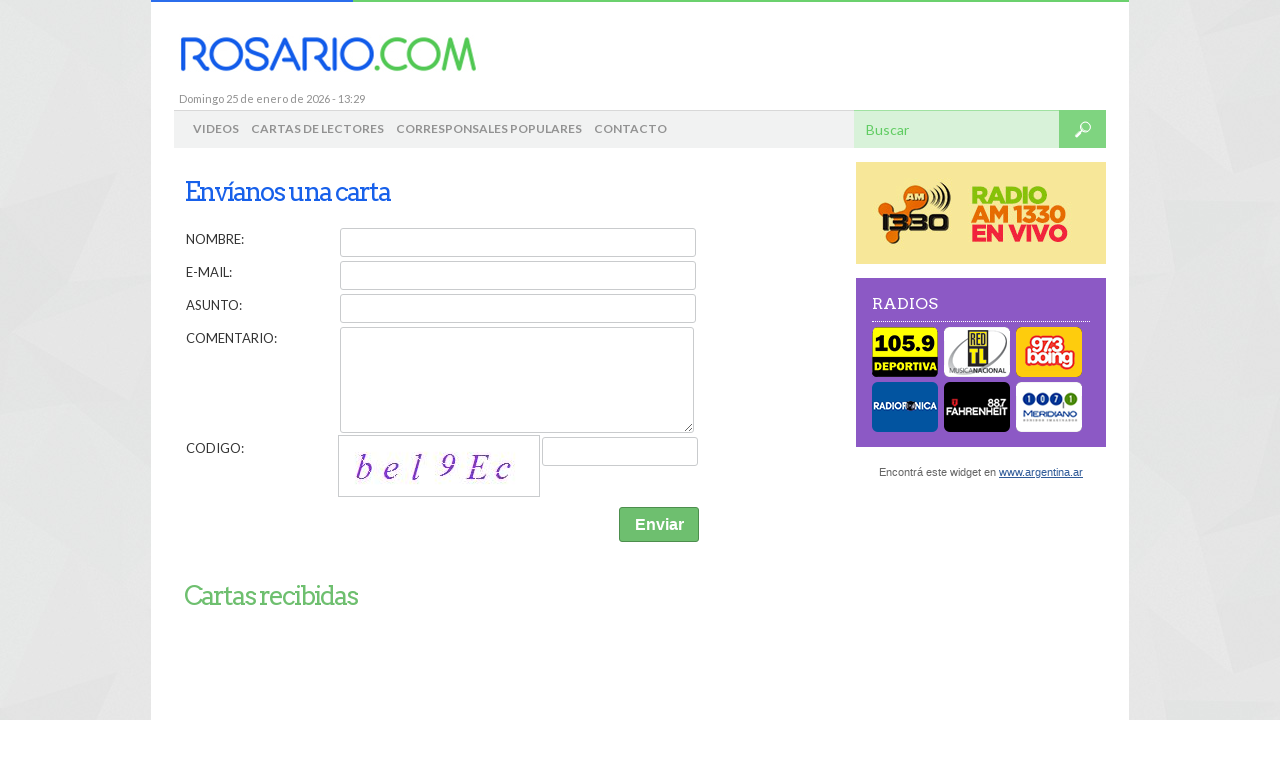

--- FILE ---
content_type: text/html; charset=utf-8
request_url: http://rosario.com/cartalectores.aspx
body_size: 10939
content:

<!DOCTYPE html PUBLIC "-//W3C//DTD XHTML 1.0 Transitional//EN" "http://www.w3.org/TR/xhtml1/DTD/xhtml1-transitional.dtd">
<html xmlns="http://www.w3.org/1999/xhtml"
      xmlns:og="http://opengraphprotocol.org/schema/"
      xmlns:fb="http://www.facebook.com/2008/fbml">

<head><link rel="shortcut icon" href="img/front/favicon.ico" /><meta http-equiv="Content-Type" content="text/html; charset=iso-8859-1" /><meta http-equiv="refresh" content="1000" /><link href="http://fonts.googleapis.com/css?family=Arvo:400,700" rel="stylesheet" type="text/css" /><link href="http://fonts.googleapis.com/css?family=Oxygen:700,400,300" rel="stylesheet" type="text/css" /><link href="http://fonts.googleapis.com/css?family=Lato:400,700" rel="stylesheet" type="text/css" /><link href="includes/css/front/sitio.css?3" rel="stylesheet" type="text/css" /><link href="includes/css/front/tabs.css?3" rel="stylesheet" type="text/css" />
    <script src="includes/js/front/sitio.js?3" type="text/javascript"></script>
    <script src="includes/js/front/modernizr.custom.04022.js" type="text/javascript"></script>
    <!-- Start WOWSlider.com HEAD section -->
    <link href="plugin/engine1/style.css?2" rel="stylesheet" type="text/css" />
    <script src="plugin/engine1/jquery.js" type="text/javascript"></script>
    <!-- End WOWSlider.com HEAD section -->
    <!-- SimpleTabs -->
    <script src="plugin/simpletabs/simpletabs_1.3.js" type="text/javascript"></script>
    <style type="text/css" media="screen">@import "plugin/simpletabs/simpletabs.css";</style>

    <script>
    (function (i, s, o, g, r, a, m) {
        i['GoogleAnalyticsObject'] = r; i[r] = i[r] || function () {
            (i[r].q = i[r].q || []).push(arguments)
        }, i[r].l = 1 * new Date(); a = s.createElement(o),
  m = s.getElementsByTagName(o)[0]; a.async = 1; a.src = g; m.parentNode.insertBefore(a, m)
    })(window, document, 'script', '//www.google-analytics.com/analytics.js', 'ga');

    ga('create', 'UA-50842580-1', 'rosario.com');
    ga('send', 'pageview');

    </script>
    
<title>

</title></head>
<body>
    <form method="post" action="./cartalectores.aspx" onsubmit="javascript:return WebForm_OnSubmit();" onkeypress="javascript:return WebForm_FireDefaultButton(event, 'btnDisableEnter')" id="form1">
<div class="aspNetHidden">
<input type="hidden" name="__EVENTTARGET" id="__EVENTTARGET" value="" />
<input type="hidden" name="__EVENTARGUMENT" id="__EVENTARGUMENT" value="" />
<input type="hidden" name="__VIEWSTATE" id="__VIEWSTATE" value="/[base64]/9Rwaa0HcBe4TN5FCPag2RmrvMm8Xq1qMuHCBdJt44=" />
</div>

<script type="text/javascript">
//<![CDATA[
var theForm = document.forms['form1'];
if (!theForm) {
    theForm = document.form1;
}
function __doPostBack(eventTarget, eventArgument) {
    if (!theForm.onsubmit || (theForm.onsubmit() != false)) {
        theForm.__EVENTTARGET.value = eventTarget;
        theForm.__EVENTARGUMENT.value = eventArgument;
        theForm.submit();
    }
}
//]]>
</script>


<script src="/WebResource.axd?d=vhCWoTTFbADc0A9DxDV4U3lakqCiEkIrYHNRcKXbEDoID5P8z6Zjo-QACL5BqEtHtwsxA8wG8GhgGaPNGlR_f1eDY2o7jVlHna-7QdCDhAg1&amp;t=637109961120000000" type="text/javascript"></script>


<script src="/ScriptResource.axd?d=hsdk-vgAcWYG0ZwX-TZ1k3wM52ygCGFWpAUOWFSZSMCxjrg5uL5Eb-lpYIOnmAGMMJx2UniEyx5FHuXKr5xFvtQVw8-Rxh6urpjcz-NyLRf2lBdWqCzI3W9yHP9PTZ6za7YNt5gKaM8iLboQRXynmIFeqHwaysmv0T8RCkhYu7w1&amp;t=ffffffffa0bc9515" type="text/javascript"></script>
<script type="text/javascript">
//<![CDATA[
var __cultureInfo = {"name":"es-AR","numberFormat":{"CurrencyDecimalDigits":2,"CurrencyDecimalSeparator":",","IsReadOnly":true,"CurrencyGroupSizes":[3],"NumberGroupSizes":[3],"PercentGroupSizes":[3],"CurrencyGroupSeparator":".","CurrencySymbol":"$","NaNSymbol":"NeuN","CurrencyNegativePattern":2,"NumberNegativePattern":1,"PercentPositivePattern":0,"PercentNegativePattern":0,"NegativeInfinitySymbol":"-Infinito","NegativeSign":"-","NumberDecimalDigits":2,"NumberDecimalSeparator":",","NumberGroupSeparator":".","CurrencyPositivePattern":2,"PositiveInfinitySymbol":"Infinito","PositiveSign":"+","PercentDecimalDigits":2,"PercentDecimalSeparator":",","PercentGroupSeparator":".","PercentSymbol":"%","PerMilleSymbol":"‰","NativeDigits":["0","1","2","3","4","5","6","7","8","9"],"DigitSubstitution":1},"dateTimeFormat":{"AMDesignator":"a.m.","Calendar":{"MinSupportedDateTime":"\/Date(-62135586000000)\/","MaxSupportedDateTime":"\/Date(253402300799999)\/","AlgorithmType":1,"CalendarType":1,"Eras":[1],"TwoDigitYearMax":2029,"IsReadOnly":true},"DateSeparator":"/","FirstDayOfWeek":0,"CalendarWeekRule":0,"FullDateTimePattern":"dddd, dd\u0027 de \u0027MMMM\u0027 de \u0027yyyy hh:mm:ss tt","LongDatePattern":"dddd, dd\u0027 de \u0027MMMM\u0027 de \u0027yyyy","LongTimePattern":"hh:mm:ss tt","MonthDayPattern":"dd MMMM","PMDesignator":"p.m.","RFC1123Pattern":"ddd, dd MMM yyyy HH\u0027:\u0027mm\u0027:\u0027ss \u0027GMT\u0027","ShortDatePattern":"dd/MM/yyyy","ShortTimePattern":"hh:mm tt","SortableDateTimePattern":"yyyy\u0027-\u0027MM\u0027-\u0027dd\u0027T\u0027HH\u0027:\u0027mm\u0027:\u0027ss","TimeSeparator":":","UniversalSortableDateTimePattern":"yyyy\u0027-\u0027MM\u0027-\u0027dd HH\u0027:\u0027mm\u0027:\u0027ss\u0027Z\u0027","YearMonthPattern":"MMMM\u0027 de \u0027yyyy","AbbreviatedDayNames":["dom","lun","mar","mié","jue","vie","sáb"],"ShortestDayNames":["do","lu","ma","mi","ju","vi","sá"],"DayNames":["domingo","lunes","martes","miércoles","jueves","viernes","sábado"],"AbbreviatedMonthNames":["ene","feb","mar","abr","may","jun","jul","ago","sep","oct","nov","dic",""],"MonthNames":["enero","febrero","marzo","abril","mayo","junio","julio","agosto","septiembre","octubre","noviembre","diciembre",""],"IsReadOnly":true,"NativeCalendarName":"calendario gregoriano","AbbreviatedMonthGenitiveNames":["ene","feb","mar","abr","may","jun","jul","ago","sep","oct","nov","dic",""],"MonthGenitiveNames":["enero","febrero","marzo","abril","mayo","junio","julio","agosto","septiembre","octubre","noviembre","diciembre",""]},"eras":[1,"d.C.",null,0]};//]]>
</script>

<script src="/ScriptResource.axd?d=TZUk4h3x0OisOcZcz0mr-wXKs7VS3Jdiy1rrF0aQVmcKgEPzczeUtLXoeeGeTo8TbfH3cplvzR8ox689OdQSHM5J7MGKMxZP1FCUiCqsOekBwlZeFmXjfUTf4ILRUPRiFUZeBgAHmGngnpSEm1sJPw2&amp;t=51e37521" type="text/javascript"></script>
<script type="text/javascript">
//<![CDATA[
if (typeof(Sys) === 'undefined') throw new Error('ASP.NET Ajax client-side framework failed to load.');
//]]>
</script>

<script src="/ScriptResource.axd?d=yablFsrUNoZQqTUffl7k9Ft_7Ebb8oJOy-v_plWAvk-vpWRjiMA6yxGana25N9C2x2Gg_xD9wqxt_nKTMpTw-nUIEcYsDGJBBuXsNTpF1sWp9N9JnCY98dBzzJ-jvoF0z0O6yFVZvfFRRKBP6gNeag2&amp;t=51e37521" type="text/javascript"></script>
<script src="/WebResource.axd?d=_m2JfxzY6rC-lQHbezzynovW00MoNlzjlcqQeMBFlQcweGYYh4hn0bajcPBWhTfTt3yx_oyc1S1M8HuUdMOU9CbpN31LaBRnS399mzAyqYM1&amp;t=637109961120000000" type="text/javascript"></script>
<script type="text/javascript">
//<![CDATA[
function WebForm_OnSubmit() {
if (typeof(ValidatorOnSubmit) == "function" && ValidatorOnSubmit() == false) return false;
return true;
}
//]]>
</script>

<div class="aspNetHidden">

	<input type="hidden" name="__VIEWSTATEGENERATOR" id="__VIEWSTATEGENERATOR" value="2F9FC6E9" />
	<input type="hidden" name="__EVENTVALIDATION" id="__EVENTVALIDATION" value="/wEdAAjxZfc6nXYyzLBVrBn17OKroG8VWz4FeT5/wfBLUG3hLuWusp0R2ho0WtGnSyFCq8TL8aq7UqW9+1JXTOYjgwMJFIXlk8Xm/Vch/auV7NKS5CNw8nDjPHdsiWYn0rEpjPYfwaLQ0j8QcG70alVWEdqGq6188U0cmlH75wl7qSpsdo/zUtmAIJ+2EO/l/Re3GylOdLl2vpHUITguH/fNqsbK" />
</div>
    <script type="text/javascript">
//<![CDATA[
Sys.WebForms.PageRequestManager._initialize('ctl00$ScriptManager', 'form1', [], [], [], 90, 'ctl00');
//]]>
</script>

        <div class="pre-header">
        <div class="pre-header1"></div>
        <div class="pre-header2"></div>
        <div style="clear:both;"></div>
        </div>	

<div class="header">
  <div class="header-clima">
  <span id="lbl_clima"></span>
  </div>
<div class="header-renglon2"><a href="index.aspx">
<img src="img/front/logo.jpg" alt="Rosario.com" width="300" height="38" border="0" /></a>
<div style="clear: both;"></div>
<div>
<span id="lbl_diafecha">Domingo 25 de enero de 2026 - 13:29</span>
</div>
<p>
<span id="lbl_botonera"></span>
    </p>
  </div><!--header-renglon2-->
  
<div class="header-subbotonera">
<div id='subsec_ini' style='width:100%;'><!--<a class='botonera2' href='blogs.aspx'>BLOGS</a>--> <a class='botonera2' href='videos.aspx'>VIDEOS</a> <a class='botonera2' href='cartalectores.aspx'>CARTAS DE LECTORES</a> <a class='botonera2' href='corresponsales.aspx'>CORRESPONSALES POPULARES</a> <a class='botonera2' href='contacto.aspx'>CONTACTO</a></div>
<span id="lbl_subbotonera"></span>
</div>

<div class="header-buscador">

<input id="txt_buscar" name="txt_buscar" type="text" onkeypress="runScript(Event)" onclick="this.select();" class="campo-busqueda" value="Buscar" />
<input name="button" type="button" class="boton-buscar" id="button" value=" " onclick="searchNews()" />
</div>    
<div style="clear: both;"></div>
    
</div><!--header-->

	
    <div id="medio">
        <div class="medio-izq">
            
            

    <div class="form_cartalectores">
        
        
            <div id="ContentPlaceHolder1_pnl_formulario">
	          
            <h1>Envíanos una carta</h1>
            <div class="clear"></div>
            <div class="lbl">NOMBRE:</div>    
            <input name="ctl00$ContentPlaceHolder1$txt_nombre" type="text" id="ContentPlaceHolder1_txt_nombre" class="text" />
            <span id="ContentPlaceHolder1_req1" class="alerta" style="visibility:hidden;">Completar</span>
            <div class="clear"></div>
            <div class="lbl">E-MAIL:</div>    
            <input name="ctl00$ContentPlaceHolder1$txt_email" type="text" id="ContentPlaceHolder1_txt_email" class="text" />
            <span id="ContentPlaceHolder1_req2" class="alerta" style="visibility:hidden;">Completar</span>
                <span id="ContentPlaceHolder1_RegularExpressionValidator1" class="alerta" style="visibility:hidden;">Formato incorrecto</span>
            
            <div class="clear"></div>
            <div class="lbl">ASUNTO:</div>    
            <input name="ctl00$ContentPlaceHolder1$txt_asunto" type="text" id="ContentPlaceHolder1_txt_asunto" class="text" />
            <span id="ContentPlaceHolder1_req3" class="alerta" style="visibility:hidden;">Completar</span>
           
            <div class="clear"></div>
            <div class="lbl">COMENTARIO:</div>    
            <textarea name="ctl00$ContentPlaceHolder1$txt_comentario" rows="2" cols="20" id="ContentPlaceHolder1_txt_comentario" class="textarea">
</textarea>
                <span id="ContentPlaceHolder1_req4" class="alerta" style="visibility:hidden;">Completar</span>
            <div class="clear"></div>
            <div class="lbl">CODIGO:</div>
            <img id="ContentPlaceHolder1_imgCaptcha" class="imagen" src="captcha.aspx?new=1" />
            <input name="ctl00$ContentPlaceHolder1$txt_codigo" type="text" id="ContentPlaceHolder1_txt_codigo" class="txt_cod" />
            <span id="ContentPlaceHolder1_req5" class="alerta" style="visibility:hidden;">Completar</span>
            <div class="clear"></div>
            <input type="submit" name="ctl00$ContentPlaceHolder1$cmd_enviar" value="Enviar" onclick="javascript:WebForm_DoPostBackWithOptions(new WebForm_PostBackOptions(&quot;ctl00$ContentPlaceHolder1$cmd_enviar&quot;, &quot;&quot;, true, &quot;&quot;, &quot;&quot;, false, false))" id="ContentPlaceHolder1_cmd_enviar" class="boton" />
            <div class="clear"></div>
            <span id="ContentPlaceHolder1_lbl_mensaje" class="ale_msj"></span>
            
        
</div>
        
    </div>
    <div class="cartasdelectores">
    <h1>Cartas recibidas</h1>
    <div class="clear"></div>
    <div class="cartas">
        <span id="ContentPlaceHolder1_lbl_cartas"></span>
    </div>
    </div>
    


        </div>
        <!--medio-izq-->
        <div id="pnl_derecha" class="medio-der">
	
        
        <div>
 
          
         
	   

	                    
     <div class="modulo-barra-derecha"><a href="radios.aspx?radio=0" target="_blank"><img src="img/front/escuchalaradio.jpg" width="250" height="102" border="0" /></a></div>
     
       

     <div class="modulo-barra-derecha-encuesta modulo-radios">
      <h3>RADIOS</h3>
      <a href="radios.aspx?radio=1" target="_blank"><img src="img/radios/r1.png" width="66" height="50" /></a>
      <a href="radios.aspx?radio=2" target="_blank"><img src="img/radios/r2.png" width="66" height="50" /></a>
      <a href="radios.aspx?radio=3" target="_blank"><img class="excepcionRadio" src="img/radios/r3.png" width="66" height="50" /></a>
      <a href="radios.aspx?radio=4" target="_blank"><img src="img/radios/r4.png" width="66" height="50" /></a>
      <a href="radios.aspx?radio=5" target="_blank"><img src="img/radios/r5.png" width="66" height="50" /></a>
      <a href="radios.aspx?radio=6" target="_blank"><img class="excepcionRadio" src="img/radios/r6.png" width="66" height="50" /></a>

	<div style="clear:both;"></div>
	
	   
	
    </div><!--modulo-barra-derecha encueesta-->    
	
	  <div class="modulo-derecha-datafactory" style="display:none">
	  <div class="clear"></div>
	  <h3><a href="estadisticas.aspx">ESTADISTICAS</a></h3>
	  <div class="clear"></div>
	  <iframe name="Estadisticas" src="http://rosario.com/resultados/html/v3/index.html?channel=deportes.futbol.primeraa&lang=es_LA" frameborder="0" width="250" height="500" style="margin:10px 0px 0px 0px;"> &nbsp</iframe>

	</div>	  
  

	<div style="clear:both;"></div>
  
            
    
            <div class="modulo-barra-derecha">
            <iframe name="AEN" src="banners/argentinanoticias.htm" frameborder="0" width="100%" scrolling="no" height="420" style="margin:0px;"> &nbsp</iframe>
            </div>

            <div class="modulo-barra-derecha">
          
          <section class="tabs">
      <input id="tab-1" type="radio" name="radio-set" class="tab-selector-1" checked="checked" />
      <label for="tab-1" class="tab-label-1"><img src="img/front/tabs_twitter.png" width="16" height="14" /></label>
      <input id="tab-2" type="radio" name="radio-set" class="tab-selector-2" />
      <label for="tab-2" class="tab-label-2"><img src="img/front/tabs_facebook.png" width="16" height="14" /></label>
      <div class="clear-shadow"></div>
      <div class="content">
        <div class="content-2">
          <iframe src="//www.facebook.com/plugins/likebox.php?href=https%3A%2F%2Fwww.facebook.com%2Frosariocom&amp;width=240&amp;height=258&amp;colorscheme=light&amp;show_faces=true&amp;header=false&amp;stream=false&amp;show_border=false" scrolling="no" frameborder="0" style="border:none; background-color:#FFF; overflow:hidden; width:240px; height:360px;" allowTransparency="false"></iframe>
        </div>
        <div class="content-1"> <a class="twitter-timeline" height="365" href="https://twitter.com/mariattimedios" data-widget-id="394850553856942080">Tweets por @mariattimedios</a> 
          <script>              !function (d, s, id) { var js, fjs = d.getElementsByTagName(s)[0], p = /^http:/.test(d.location) ? 'http' : 'https'; if (!d.getElementById(id)) { js = d.createElement(s); js.id = id; js.src = p + "://platform.twitter.com/widgets.js"; fjs.parentNode.insertBefore(js, fjs); } } (document, "script", "twitter-wjs");</script> 
        </div>
      </div>
    </section>

         </div>

              <div class="modulo-derecha-datafactory">
              <div class="clear"></div>
              <div class="modulo-barra-derecha-loteria">
                <a href="loterias.aspx"><img alt="" src="img/varios/loterias.jpg" width="250px" /></a>
                <a href="horoscopo.aspx"><img alt="" src="img/varios/horoscopo.jpg" width="250px" /></a>
                </div>
              <div class="clear"></div>
				<div align="center">
				<a href="https://www.facebook.com/pages/El-Palacio-de-la-Oportunidad/1498113233784117?fref=ts" target="_blank"><img src="banners/el-palacio-de-la-oportunidad.jpg" border="0" /></a>
				</div>
				<div class="clear"></div>
            </div>
              <!--modulo-barra-derecha encueesta-->
              <div id="pnl_cotizaciones">
		
              <span id="lbl_cotizaciones"></span>     
              
	</div>
			  
			  <div class="modulo-barra-derecha">
			  <a href="https://www.facebook.com/manjaresalmacendesabores" target="_blank">
			  <img src="banners/manjares.jpg?1"  border="0" /></a>
			  </div>
     
			
              <div id="pnl_videos">
		
              <span id="lbl_videos"><div class='modulo-barra-derecha-videos'><h3>VIDEOS</h3><div class='video' id='video_derecha'><object width='217' height='122'><param name='movie' value='http://www.youtube.com/v/ikx1Ef1lB34'></param><param name='allowFullScreen' value='true'></param><param name='allowscriptaccess' value='always'></param><embed src='http://www.youtube.com/v/ikx1Ef1lB34' type='application/x-shockwave-flash' width='217' height='122' allowscriptaccess='always' allowfullscreen='true'></embed></object></div><p id='video_nombre'>"Hay que trabajar para poner la tapa el día después de las elecciones"</p><div style='clear:both;'></div></div><div class='modulo-barra-derecha-videos-mas'><div class='separador'><a href="javascript:playvideo('http://www.youtube.com/v/LaeLNViSs84', 217, 122,'PartidosLeprosos | Primera División 2015 | Fecha 2 | Aldosivi 0 - Newell's 1');"><div></div><span>PartidosLeprosos | Primera División 2015 | Fecha 2 &nbsp;... </span></a></div><div class='separador'><a href="javascript:playvideo('http://www.youtube.com/v/G6aZqYv-UN4', 217, 122,'Gol Maximiliano Rodríguez. Aldosivi 0 - Newell`s 1. Fecha 2. Fútbol Para Todos.');"><div></div><span>Gol Maximiliano Rodríguez. Aldosivi 0 - Newell`s 1. &nbsp;... </span></a></div><div class='separador ultimo'><a href="javascript:playvideo('http://www.youtube.com/v/qtO_hUJ6NnA', 217, 122,'Gol de Ruben. Central 2 - Tigre 1. Fecha 2. Primera División 2015. FPT.');"><div></div><span>Gol de Ruben. Central 2 - Tigre 1. Fecha 2. Primera &nbsp;... </span></a></div><div style='clear:both;'></div></div></span>     
              
	</div>
    
              <div id="pnl_corresponsales">
		
              <span id="lbl_corresponsales"></span>     
              
	</div>    

          
   
    
    			
			
            
        </div>
        
</div>



        <!--medio-der-->
        <div style="clear: both;">
        </div>
    </div>
    <!--medio-->
	<div id="footer">
	<div id="dentrodefooter1">
	<img src="img/front/logo-footer.png" width="177" height="20" />
    
	
	<div class="moduloTexto">
	  <span id="lbl_botonera_f"></span>
	</div>
	
	<div class="moduloTexto dos">
	          
              <!--<p> <a href="blogs.aspx">BLOGS</a></p>-->
              <p> <a href="videos.aspx">VIDEOS</a></p>
              <p> <a href="cartalectores.aspx">CARTAS DE LECTORES</a></p>
              <p> <a href="corresponsales.aspx">CORRESPONSALES POPULARES</a></p>
              <p> <a href="contacto.aspx">CONTACTO</a></p>
	</div>
		  
	  <div class="moduloTexto tres"><a class="fb" href="https://www.facebook.com/rosariocom" target="_blank"><div></div></a><a class="yt" href="#"><div></div></a><a class="tw" href="https://twitter.com/noticiasros" target="_blank"><div></div></a></div>
		
				<div class="moduloTexto cuatro">
            <a href="http://www.rec.com.ar" class="radio1-footer" target="_blank"></a>
            <a style="margin-left:10px;" href="http://www.am1330rosario.com.ar" class="radio2-footer"  target="_blank"></a>
            <a style="margin-left:10px;" href="http://www.redtl.com.ar/" class="radio3-footer"  target="_blank"></a>
            <a style="margin-left:10px;" href="http://www.vorterixrosario.com/" class="radio4-footer"  target="_blank"></a>
            <a href="https://servicios1.afip.gov.ar/clavefiscal/qr/response.aspx?qr=V2_k3kj3kFEtPEME7R1t6Q,," target="_blank" class="DataFiscal"><img src="img/front/data-fiscal-qr.gif"  /></a>  
            </div>

	  </div> 
		
		  
	
	
	
	</div>
    
    <div id="dentrodefooter2"><a href="datos.aspx">Autoridades de la empresa. Empresa responsable. Datos impositivos. Protección de datos. Registros.</a></div>
	<div id="dentrodefooter3">
	<div class="contenedorfooooter">
	<div style="clear:both;"></div>
	
	</div>
	
	</div>
	<div style="clear:both;"></div>
    <input type="submit" name="ctl00$btnDisableEnter" value="" onclick="return false;WebForm_DoPostBackWithOptions(new WebForm_PostBackOptions(&quot;ctl00$btnDisableEnter&quot;, &quot;&quot;, true, &quot;&quot;, &quot;&quot;, false, false))" id="btnDisableEnter" style="display: none;" />
    
<script type="text/javascript">
//<![CDATA[
var Page_Validators =  new Array(document.getElementById("ContentPlaceHolder1_req1"), document.getElementById("ContentPlaceHolder1_req2"), document.getElementById("ContentPlaceHolder1_RegularExpressionValidator1"), document.getElementById("ContentPlaceHolder1_req3"), document.getElementById("ContentPlaceHolder1_req4"), document.getElementById("ContentPlaceHolder1_req5"));
//]]>
</script>

<script type="text/javascript">
//<![CDATA[
var ContentPlaceHolder1_req1 = document.all ? document.all["ContentPlaceHolder1_req1"] : document.getElementById("ContentPlaceHolder1_req1");
ContentPlaceHolder1_req1.controltovalidate = "ContentPlaceHolder1_txt_nombre";
ContentPlaceHolder1_req1.errormessage = "Completar";
ContentPlaceHolder1_req1.evaluationfunction = "RequiredFieldValidatorEvaluateIsValid";
ContentPlaceHolder1_req1.initialvalue = "";
var ContentPlaceHolder1_req2 = document.all ? document.all["ContentPlaceHolder1_req2"] : document.getElementById("ContentPlaceHolder1_req2");
ContentPlaceHolder1_req2.controltovalidate = "ContentPlaceHolder1_txt_email";
ContentPlaceHolder1_req2.errormessage = "Completar";
ContentPlaceHolder1_req2.evaluationfunction = "RequiredFieldValidatorEvaluateIsValid";
ContentPlaceHolder1_req2.initialvalue = "";
var ContentPlaceHolder1_RegularExpressionValidator1 = document.all ? document.all["ContentPlaceHolder1_RegularExpressionValidator1"] : document.getElementById("ContentPlaceHolder1_RegularExpressionValidator1");
ContentPlaceHolder1_RegularExpressionValidator1.controltovalidate = "ContentPlaceHolder1_txt_email";
ContentPlaceHolder1_RegularExpressionValidator1.errormessage = "Formato incorrecto";
ContentPlaceHolder1_RegularExpressionValidator1.evaluationfunction = "RegularExpressionValidatorEvaluateIsValid";
ContentPlaceHolder1_RegularExpressionValidator1.validationexpression = "\\w+([-+.\']\\w+)*@\\w+([-.]\\w+)*\\.\\w+([-.]\\w+)*";
var ContentPlaceHolder1_req3 = document.all ? document.all["ContentPlaceHolder1_req3"] : document.getElementById("ContentPlaceHolder1_req3");
ContentPlaceHolder1_req3.controltovalidate = "ContentPlaceHolder1_txt_asunto";
ContentPlaceHolder1_req3.errormessage = "Completar";
ContentPlaceHolder1_req3.evaluationfunction = "RequiredFieldValidatorEvaluateIsValid";
ContentPlaceHolder1_req3.initialvalue = "";
var ContentPlaceHolder1_req4 = document.all ? document.all["ContentPlaceHolder1_req4"] : document.getElementById("ContentPlaceHolder1_req4");
ContentPlaceHolder1_req4.controltovalidate = "ContentPlaceHolder1_txt_comentario";
ContentPlaceHolder1_req4.errormessage = "Completar";
ContentPlaceHolder1_req4.evaluationfunction = "RequiredFieldValidatorEvaluateIsValid";
ContentPlaceHolder1_req4.initialvalue = "";
var ContentPlaceHolder1_req5 = document.all ? document.all["ContentPlaceHolder1_req5"] : document.getElementById("ContentPlaceHolder1_req5");
ContentPlaceHolder1_req5.controltovalidate = "ContentPlaceHolder1_txt_codigo";
ContentPlaceHolder1_req5.errormessage = "Completar";
ContentPlaceHolder1_req5.evaluationfunction = "RequiredFieldValidatorEvaluateIsValid";
ContentPlaceHolder1_req5.initialvalue = "";
//]]>
</script>


<script type="text/javascript">
//<![CDATA[

var Page_ValidationActive = false;
if (typeof(ValidatorOnLoad) == "function") {
    ValidatorOnLoad();
}

function ValidatorOnSubmit() {
    if (Page_ValidationActive) {
        return ValidatorCommonOnSubmit();
    }
    else {
        return true;
    }
}
        WebForm_AutoFocus('btnDisableEnter');
document.getElementById('ContentPlaceHolder1_req1').dispose = function() {
    Array.remove(Page_Validators, document.getElementById('ContentPlaceHolder1_req1'));
}

document.getElementById('ContentPlaceHolder1_req2').dispose = function() {
    Array.remove(Page_Validators, document.getElementById('ContentPlaceHolder1_req2'));
}

document.getElementById('ContentPlaceHolder1_RegularExpressionValidator1').dispose = function() {
    Array.remove(Page_Validators, document.getElementById('ContentPlaceHolder1_RegularExpressionValidator1'));
}

document.getElementById('ContentPlaceHolder1_req3').dispose = function() {
    Array.remove(Page_Validators, document.getElementById('ContentPlaceHolder1_req3'));
}

document.getElementById('ContentPlaceHolder1_req4').dispose = function() {
    Array.remove(Page_Validators, document.getElementById('ContentPlaceHolder1_req4'));
}

document.getElementById('ContentPlaceHolder1_req5').dispose = function() {
    Array.remove(Page_Validators, document.getElementById('ContentPlaceHolder1_req5'));
}
//]]>
</script>
</form>
</body>
</html>


--- FILE ---
content_type: text/html; charset=utf-8
request_url: http://rosario.com/captcha.aspx?new=1
body_size: 3734
content:
���� JFIF  ` `  �� C 		
 $.' ",#(7),01444'9=82<.342�� C			2!!22222222222222222222222222222222222222222222222222��  < �" ��           	
�� �   } !1AQa"q2���#B��R��$3br�	
%&'()*456789:CDEFGHIJSTUVWXYZcdefghijstuvwxyz���������������������������������������������������������������������������        	
�� �  w !1AQaq"2�B����	#3R�br�
$4�%�&'()*56789:CDEFGHIJSTUVWXYZcdefghijstuvwxyz��������������������������������������������������������������������������   ? ��(��
(��
(��
(��
(��
(��
(��
(��
(��
(��
(��
(��
(��
(��)j�\��Z2	㌲�ɸ��( �z��}o�nu+��^j���.3 ;p���
n���z�xz->6"]B�!�A-�98��`z�x��^ �����%��i���&c�$�H;y<�H���t%:
)+��}����y��7����C2\Aќ�"�S�ȧ3R�@P2I<
൝���!Ե]������ce�� ���Ïr����
k�Z�麊ַ- � Dr��N?3[:Qr��̧�Ά�k����=�Ŵ3�\G�H ������#��� ��M��� R���9�9?�ƌ<��=���#O�o�M��y����HY�d�FPg��nzw�����-ma��b8�"�`0*Z��S��V�-��3��\���_x���[���m�ʎh�Z[�O�Ӷ}�WKuKi4h���7g#�?��3扡xzK�?���w�mn�S.s���w�t�����9J*����o��F�^�i]�z�5����]�%�ӤU2�����7\㏥n��hὓV�R�8�n>Q<+й�a�#��x��+���F0�⼾�k��Q%6�Z�܋9�X"�FCOu��_�5��SZ�����it�U��~�� s�4w8�+G�ڏ�g�5	�����P�����'�]#X��~�����
�"�i*!�C�]�.2}zt�oF�xv���Z}� ��b���ճr9�C��m._O��X��X�x�������~��M@��6� �u>��ʈ��Td�8 W��m>��-�Zk���+>�i��M�ڳ	q��q�	��Xw㊛�����ԓĠ�ܼ*!E��$��?�i,<��M���m�N+�v�(�
(��
(��8ɱ�|Q�,�jd>�k���3d�R��h�I��c^L���� y�x~��essasq��=�B%���u`� u9�X��m�$�d�-Կ�n&m�?���0`+���8M}������l�R]�׮��!Kx#�1��B(� `W+�&�{/� ��,.���9'��?몶����2��³[�0��ް�QB�g5t�ȥ%���z�hPY\j[켸�-�U����Cdgt2s���a�zdj�h1E!H�Q��]��9��k#I�]��ф�5Y�����k��#�� G|���B�U ( �u�&ڌ��}��w	>��Z�5_��ă�l��ۦ}?��k\տ�D~"�u9��Xo����R�@��$�a��9Q�� �);;;|���84��o��:Z(���ʺ��e�Z5���v��9�N3�:���s\��k���u��gӴ(�̲L�%���*U{彎8�v�VԪ�^�W�߷˹q�.�r[X,�b���b�%
�� 5�#(b�����m�vA�����o�:���=��l�Y�N��We$I(P�+�<�A����ͷ��mmu��uS~�j�Z.1��^�`���Z�-��ʍ�j��#gl$(3���Ϯk����F[-t{�����]�{Q\�;ʱH��c8��\!��W+=ܶ���h���<��r�OL�ޕ�[��l66����9�1'$�ܓ�;Qӭ5k	l�b��0�N>�=�eNp�YKt�0����Z��v�[�B�6���89�U��I�Ic`��Xt �5�i�	��Ubk�J��1����*A�;  ��]-M^Ng��KIl�QEd ��( ��( ��( ��( ��( ��( ��( ��( ��( ��( ��( ��( ��( ��(��

<!DOCTYPE html PUBLIC "-//W3C//DTD XHTML 1.0 Transitional//EN" "http://www.w3.org/TR/xhtml1/DTD/xhtml1-transitional.dtd">

<html xmlns="http://www.w3.org/1999/xhtml">
<head><title>

</title></head>
<body>
    <form method="post" action="./captcha.aspx?new=1" id="form1">
<div class="aspNetHidden">
<input type="hidden" name="__VIEWSTATE" id="__VIEWSTATE" value="/wEPDwULLTE2MTY2ODcyMjlkZE2fUflBDDptYKhQxKJ5KlHjzh2kdN1IvwfhYDmgPTkc" />
</div>

<div class="aspNetHidden">

	<input type="hidden" name="__VIEWSTATEGENERATOR" id="__VIEWSTATEGENERATOR" value="45926263" />
</div>
    <div>
    
    </div>
    </form>
</body>
</html>


--- FILE ---
content_type: text/html
request_url: http://rosario.com/resultados/html/v3/index.html?channel=deportes.futbol.primeraa&lang=es_LA
body_size: 2185
content:
<!DOCTYPE html>
<html xmlns:fb="//ogp.me/ns/fb#">
   <head>
      <title>HTML Center</title>

      <link rel="dns-prefetch" href="//ssa.datafactory.la">
      <link rel="dns-prefetch" href="//platform.twitter.com">
      <link rel="dns-prefetch" href="//connect.facebook.net">
      <link rel="dns-prefetch" href="//www.google-analytics.com">
      <link rel="dns-prefetch" href="//fonts.googleapis.com">
      <link rel="dns-prefetch" href="//1287719000.rsc.cdn77.org">

      <meta name="description" content="">
      <meta name="author" content="">
      <meta name="viewport" content="width=device-width, initial-scale=1.0">
      <meta charset="utf-8">
      <style type="text/css">
        .generalBody{
            padding: 0;
            margin: 0;
        }
      </style>

      <!-- Compatibilidad para IE < v9 -->
      <!--[if lt IE 9]>
       <script src="htmlCenter/assets/js/respond.min.js"></script>
     <![endif]-->
   </head>
   <BODY class="generalBody">
      <!-- BEGIN HTML Center code -->
      <script type="text/javascript">
        //console.debug("Begin-index.html", new Date());

     var defaultModel = "%%DEFAULT_MODEL%%";

     var getParameter = function (name, defaultVar) {
      /* getParameter - Función para obtener parámetros de la URL. Similar a $_GET["{NOMBRE_VARIABLE}"] en PHP.
       *  Parámetros:
       *  name (string): Nombre del parámetro que deseo obtener.
       *  defaultVar (string | boolean | int): Valor por defecto que se quiere que devuelva la función en caso de que el parámetro no exista.
       */
      name = name.replace(/[\[]/, "\\\[").replace(/[\]]/, "\\\]");
      var regexS = "[\\?&]" + name + "=([^&#]*)";
      var regex = new RegExp(regexS);
      var results = regex.exec(window.location.href);
      if (results === null && typeof defaultVar !== "undefined") {
        return defaultVar;
      } else if (results !== null) {
        if (results[1] === "true") {
          return true;
        } else if (results[1] === "false") {
          return false;
        } else if (!isNaN(results[1])) {
          return parseInt(results[1], 10);
        } else {
          return results[1];
        }
      } else {
        return;
      }
     };

     var preloader = '<style type="text/css">.modulePreloader{\height:30px;width:30px;margin:5px auto;position:relative;-webkit-animation: rotation .6s infinite linear;-moz-animation: rotation .6s infinite linear;-o-animation: rotation .6s infinite linear;animation: rotation .6s infinite linear;border-width:6px;border-style:solid;border-color:#CCC #CCC #000;border-radius:100%; box-sizing:border-box;}\ @-webkit-keyframes rotation {\ from {\ -webkit-transform: rotate(0deg); }\ to {\ -webkit-transform: rotate(359deg); }\ }\ @-moz-keyframes rotation {\ from {\ -moz-transform: rotate(0deg); }\ to {\ -moz-transform: rotate(359deg); }\ }\ @-o-keyframes rotation {\ from {\ -o-transform: rotate(0deg);}\ to {\ -o-transform: rotate(359deg); }\ }\ @keyframes rotation {\ from {\ transform: rotate(0deg); }\ to {\ transform: rotate(359deg);}\ }\ </style><div class="modulePreloader"></div>';

     var model = getParameter("model", null);
     var modelSettings = {};
     // Me fijo si tengo que ponerle un theme al model
     if (getParameter("theme", false))
      modelSettings.theme = getParameter("theme");

     // Si no se eligió ningún model aún, pongo el que corresponde para cada deporte
     if (model === null) {
      // Deporte default
      var eventSport = 'futbol';
      if (getParameter('channel', false)) {
        var channelPieces = getParameter('channel').split(".");
        eventSport = ( (channelPieces[2] === "futsalpruebas") || (channelPieces[2] === "mundialfutsal") || (channelPieces[2] === "mundialdefutsal") || (channelPieces[2] === "concacaffutsal") ) ? "futsal" : channelPieces[1];
      }

      switch (eventSport) {
        case 'futbol':
          model = (defaultModel === "%%DEFAULT_MODEL%%") ? 'gamecast_v6' : defaultModel;//Verificar si no se modificó la variable "defaultModel" para sustituirlo
          break;
        case 'futbolplaya':
            model = 'futbolplaya_model';
            break;
        case 'futsal':
            model = 'futsal_model';
            break;
        case 'polo':
            model = 'polo_model';
            break;
        case 'rugby':
            model = 'rugby_model';
            break;
        default:
            model = 'gamecast_v6';
            break;
        }
     }

     document.write('<div class="dfMc-Model" data-model=\'{"name": "' + model + '"}\' data-settings=\'' + JSON.stringify(modelSettings) + '\'>' + preloader + '</div>');
      </script>
      <script src="htmlCenterApp.js"></script>
      <!-- END HTML Center code -->

      <script src="htmlCenter/customization/js/mc.googleAnalytics.js"></script>
   </BODY>
</html>


--- FILE ---
content_type: text/html
request_url: http://rosario.com/banners/argentinanoticias.htm
body_size: 638
content:
<!DOCTYPE html PUBLIC "-//W3C//DTD XHTML 1.0 Transitional//EN" "http://www.w3.org/TR/xhtml1/DTD/xhtml1-transitional.dtd">

<html xmlns="http://www.w3.org/1999/xhtml">
<head>
    <title></title>
</head>
<body style="margin:0px; padding:0px;">
<div id="widget_argentinar">
<script type="text/javascript" src="http://www.argentina.ar/xml/widgets_noticias/_widget_noticias_250.js.php/"></script><div id="h_73e1ad193da425ca61088c71431ea6b0" style="text-align:center; font-family:'Trebuchet MS', Arial, Helvetica, sans-serif; font-size: 11px; color:#666; margin: 5px 0;">Encontrá este widget en <a id="a_73e1ad193da425ca61088c71431ea6b0" href="http://www.argentina.ar/" target="_blank" title="Widget Noticias Argentina.ar" style="color:#315c99; font-size:11px;text-align: center">www.argentina.ar</a></div>
</div>
</body>
</html>


--- FILE ---
content_type: text/css
request_url: http://rosario.com/includes/css/front/sitio.css?3
body_size: 9767
content:
/* CSS Document */

body					{ background:url(../../../img/front/fondo-general.jpg); margin:0; padding:0px;}
form                    { margin:0; padding:0px;}
p						{ margin:0;}
.clear                  { clear:both;}

.pre-header				{ margin:0 auto 0 auto; height:2px; width:978px;}
.pre-header1			{ height:2px; background-color:#2b6dec; float:left; width:202px;}
.pre-header2			{ height:2px; background-color:#6bd16d; float:left; width:776px;}
.header					{ margin:0 auto 0 auto; width:932px; height:auto; background-color:#fff; padding:0 23px 0 23px;}

.header-renglon2		{ margin:42px 0 28px 0; padding:0 0 0 5px; width:923px; height:38px; float:left;}
.header-renglon2 img	{ float:left; margin-top:-10px;}
.header-renglon2 p		{ float:right; margin:-15px 0 0 20px;}
.header-renglon2 div    { font-family: 'Lato', sans-serif; font-size:11px; color:#909090; padding-top:10px; }

.header-clima			{ top:30px; margin-left:730px; width:200px; height:auto; position:absolute;}
.header-clima p			{ float:right; width:150px; text-align:right; font-family: 'Lato', sans-serif; font-size:9px; line-height:12px;  font-weight:800; color:#acacac; text-transform:uppercase;}
.header-clima img       { float:right; }

.header-subbotonera		{ border-top:1px solid #d8d8d8; padding: 8px 0 0 15px; width:665px; height:29px; background-color:#f1f2f2; float:left;}
.header-buscador		{ width:252px; float:left;}
.campo-busqueda			{ float:left; border-top:1px solid #a0e1a1 ; border-right:none; border-left:none; border-bottom:none; width:193px; height:37px; background-color:#d8f2d9; font-family: 'Lato', sans-serif; font-size:14px; font-weight:400; color:#60cc62; padding: 0 0 0 12px;}
.boton-buscar			{ float:left; padding: 0px; border-top:1px solid #a0e1a1; margin:0px; width:47px; height:38px; background:url(../../../img/front/icono-buscar.png) no-repeat center #7fd480; border:0px;}


#medio					{ padding:0px 23px 55px 23px; margin:0 auto 0 auto; width:932px; height:auto; background-color:#fff;}
.medio-der				{ width:250px; height:auto; margin:0 0 0 22px; float:left;}
.medio-izq				{ width:660px; height:auto; margin:0 0 0 0; float:left;}

.nota-principal			{ width:660px; height:auto;  float:left; padding:14px 0 0 0;}
.nota-principal img		{ float:left;}
.nota-principal p		{ padding:0 0 0 17px; width:157px; float:left; font-family: 'Oxygen', sans-serif; font-weight:300; font-size:13px; color:#444444; line-height:18px;} /*535353*/
.nota-principal span	{ color:#2d6feb;}

h1			{ padding:15px 0; margin:0; font-family: 'Arvo', serif; font-size:35px; font-weight:400; color:#5f697d; letter-spacing:-2px; line-height:38px; float:left;}
h1 a                    { color:#5f697d; text-decoration:none;}
h1 a:hover              { color:#29ab2f; text-decoration:none;}



.nota-principal-interna { width:657px; height:auto;  float:left;}

/*
.modulo-barra-derecha	{ margin:14px 0 0 0; width:250px; height:auto;}
.modulo-barra-derecha-encuesta				{ padding:16px 16px 15px 16px; margin:14px 0 0 0; width:218px; height:auto; background-color:#ff7800; color:#fff; }
.modulo-barra-derecha-encuesta .titencuesta	    { margin:10px 0 0 0; font-family: 'Oxygen', sans-serif; font-weight:300; font-size:15px;  width:218px;}
.modulo-barra-derecha-encuesta .opciones        { margin: 1px 0 0 10px; font-family: 'Oxygen', sans-serif; font-weight:300; font-size: 10px; float:left; width:40px;}
*/
.modulo-barra-derecha	{ margin:14px 0 0 0; width:250px; height:auto;}
.modulo-barra-derecha-encuesta				{ padding:16px 16px 15px 16px; margin:14px 0 0 0; width:218px; height:auto; background-color:#2d6feb; color:#fff; }
.modulo-barra-derecha-encuesta .titencuesta	    { font-family: 'Oxygen', sans-serif; font-weight:300; font-size:15px;  width:218px;}
.modulo-barra-derecha-encuesta .titencuesta	 span   { margin:10px 0 0 0; font-family: 'Oxygen', sans-serif; font-weight:300; font-size:15px;  width:218px;}
.modulo-barra-derecha-encuesta p	{ margin:10px 0 0 0; font-family: 'Oxygen', sans-serif; font-weight:300; font-size:15px;}
.modulo-barra-derecha-encuesta span	{ margin: 1px 0 0 10px; font-family: 'Oxygen', sans-serif; font-weight:300; font-size: 10px; float:left; width:40px;}
.modulo-barra-derecha-encuesta .opciones        { margin: 1px 0 0 10px; font-family: 'Oxygen', sans-serif; font-weight:300; font-size: 10px; float:left; width:40px;}

.modulo-barra-derecha-blogs			        { padding:16px 16px 15px 16px; margin:14px 0 0 0; width:218px; height:auto; background-color:#2d6feb; color:#fff; }
.modulo-barra-derecha-blogs	h3		        { font-family: 'Arvo', serif; font-size:16px; font-weight:400; padding:0 0 8px 0; margin:0; border-bottom:1px dotted #fff; color:#fff;}
.modulo-barra-derecha-blogs a				{ float:left; font-family: 'Oxygen', sans-serif; font-weight:300; font-size: 13px; width:173px; color:#fff; margin-top:5px;}
.modulo-barra-derecha-blogs a:link			{ float:left; font-family: 'Oxygen', sans-serif; font-weight:300; font-size: 13px; width:217px; color:#fff; text-decoration:none; margin-top:5px;}
.modulo-barra-derecha-blogs a:visited		{ float:left; font-family: 'Oxygen', sans-serif; font-weight:300; font-size: 13px; width:217px; color:#f6ff0e; text-decoration:none; margin-top:5px;}
.modulo-barra-derecha-blogs a:hover		    { float:left; font-family: 'Oxygen', sans-serif; font-weight:300; font-size: 13px; width:217px; color:#f6ff0e; text-decoration:none; margin-top:5px;}
.modulo-barra-derecha-blogs a:active		{ float:left; font-family: 'Oxygen', sans-serif; font-weight:300; font-size: 13px; width:217px; color:#f6ff0e; text-decoration:none; margin-top:5px;}

.modulo-barra-derecha-loteria           { padding:16px 0px 15px 0px; margin:0 0 0 0; width:250px; height:auto; }
.modulo-barra-derecha-horoscopo         { padding:0px 0px 15px 0px; margin:0 0 0 0; width:250px; height:auto; }


.modulo-barra-derecha-videos h3		{ font-family: 'Arvo', serif; font-size:16px; font-weight:400; padding:0 0 8px 0; margin:0; border-bottom:1px dotted #8b4500; color:#8b4500;}
.modulo-barra-derecha-videos		{ padding:16px 16px 15px 16px; margin:14px 0 0 0; width:218px; height:auto; background-color:#f3b93d; color:#fff; }
.modulo-barra-derecha-videos p		{ margin:10px 0 0 0; font-family: 'Arvo', serif; font-weight:800; font-size:15px; color:#8b4500; line-height:17px;}

.modulo-barra-derecha-videos-mas				{ background-color:#ed9f26; width:216px; height:auto; padding:4px 17px;}
.modulo-barra-derecha-videos-mas a				{ float:left; font-family: 'Oxygen', sans-serif; font-weight:700; font-size: 13px; width:173px; color:#713800;}
.modulo-barra-derecha-videos-mas a:link			{ float:left; font-family: 'Oxygen', sans-serif; font-weight:700; font-size: 13px; width:217px; color:#713800; text-decoration:none;}
.modulo-barra-derecha-videos-mas a:visited		{ float:left; font-family: 'Oxygen', sans-serif; font-weight:700; font-size: 13px; width:217px; color:#713800; text-decoration:none;}
.modulo-barra-derecha-videos-mas a:hover		{ float:left; font-family: 'Oxygen', sans-serif; font-weight:700; font-size: 13px; width:217px; color:#fff; text-decoration:none;}
.modulo-barra-derecha-videos-mas a:active		{ float:left; font-family: 'Oxygen', sans-serif; font-weight:700; font-size: 13px; width:217px; color:#fff; text-decoration:none;}


.modulo-barra-derecha-videos-mas a div			{ margin:1px 8px 0 0; width:32px; height:32px; background:url(../../../img/front/icono-play.png) bottom no-repeat; float:left; }
.modulo-barra-derecha-videos-mas a:link div		{ margin:1px 8px 0 0; width:32px; height:32px; background:url(../../../img/front/icono-play.png) bottom no-repeat; float:left; }
.modulo-barra-derecha-videos-mas a:visited div	{ margin:1px 8px 0 0; width:32px; height:32px; background:url(../../../img/front/icono-play.png) bottom no-repeat; float:left; }
.modulo-barra-derecha-videos-mas a:hover div	{ margin:1px 8px 0 0; width:32px; height:32px; background:url(../../../img/front/icono-play.png) top no-repeat; float:left; }
.modulo-barra-derecha-videos-mas a:active div	{ margin:1px 8px 0 0; width:32px; height:32px; background:url(../../../img/front/icono-play.png) top no-repeat; float:left; }

.modulo-barra-derecha-videos-mas .separador		{ padding:8px 0; width:216px; height:36px; float:left; border-bottom:1px dotted #713800;}

.separador span		{ height:32px; display:table-cell; vertical-align:middle;}

.modulo-barra-derecha-videos-mas .ultimo		{ border-bottom:0;}

.modulo-radios				{ background-color:#8c59c5;}
.modulo-radios img			{ width:66px; height:50px; float:left; margin:5px 6px 0px 0px; border:none;}
.excepcionRadio             { margin-right:0 !important;}


.radio1-footer:link, .radio1-footer:visited			{ background:url(../../../img/front/boton-rec.png) bottom no-repeat; width:64px; height:44px; display:block; float:left;}
.radio1-footer:hover, .radio1-footer:active			{ background:url(../../../img/front/boton-rec.png) top no-repeat; width:64px; height:44px; display:block; float:left;}

.radio2-footer:link, .radio2-footer:visited			{ background:url(../../../img/front/boton-am1330.png) bottom no-repeat; width:52px; height:44px; display:block; float:left;}
.radio2-footer:hover, .radio2-footer:active			{ background:url(../../../img/front/boton-am1330.png) top no-repeat; width:52px; height:44px; display:block; float:left;}

.radio3-footer:link, .radio3-footer:visited			{ background:url(../../../img/front/boton-tl.png) bottom no-repeat; width:52px; height:44px; display:block; float:left;}
.radio3-footer:hover, .radio3-footer:active			{ background:url(../../../img/front/boton-tl.png) top no-repeat; width:52px; height:44px; display:block; float:left;}

.radio4-footer:link, .radio4-footer:visited			{ background:url(../../../img/front/boton-vt.png) bottom no-repeat; width:52px; height:44px; display:block; float:left;}
.radio4-footer:hover, .radio4-footer:active			{ background:url(../../../img/front/boton-vt.png) top no-repeat; width:52px; height:44px; display:block; float:left;}



.corresponsales				{ background-color:#eb2d48; }
.corresponsales	h3			{ color:#fff; border-bottom:1px dotted #fff; line-height:17px;}
.corresponsales	h3 span		{ color:#f6ff0e;}
.corresponsales p			{ color:#fff;}
.corresponsales p a			{ color:#fff;}

.editorial				{ background-color:#d7d7d7; }
.editorial	h3			{ color:#333; border-bottom:1px dotted #fff; line-height:17px;}
.editorial	h3 span		{ color:#333;}
.editorial p			{ color:#333;}
.editorial p a			{ color:#333;}
.editorial span		    { color:#333; font-family: 'Arvo', serif; font-size:11px;}

.cotizaciones				{ background-color:#e5e5e5; color:#333; font-family: 'Arvo', serif; font-size:11px;}
.cotizaciones	h3			{ color:#333; border-bottom:1px dotted #333; line-height:17px;}
.cotizaciones .masinfo      { float:right; color:#333;}
.cotizaciones .masinfo a     { float:right; color:#333; padding:5px 0px 5px 0px;}


.indices				        { color:#333; font-family:Arial;  font-size:11px; margin-top:12px;}
.indices	h3			        { color:#1760ea; font-size:14px; font-family:Arial; border-bottom:1px dotted #333; line-height:17px; padding:2px;}
.indices	h3 a		        { color:#1760ea; text-decoration:none; float:left;}
.indices	h3 a:hover	        { color:#000; text-decoration:none; float:left;}
.indices .otrainfo              { float:right; color:#333;}
.indices .otrainfo a            { float:right; color:#333; padding:5px 0px 5px 0px;}
.indices .otrainfo a:hover      { float:right; color:#000; padding:5px 0px 5px 0px;}
.indices .sep                   { float:left; margin:0px 5px 0px 5px; }
.indices .arriba                { color:#56ca58;}
.indices .abajo                 { color:#f02539; }
.indices .igual                 { color:#000; }




.nota_destacada				{ background-color:#6ac558; }
.nota_destacada	h3			{ color:#333; border-bottom:1px dotted #fff; line-height:17px;}
.nota_destacada	h3 span		{ color:#333;}
.nota_destacada p			{ color:#333;}
.nota_destacada p a			{ color:#333;}

.modulo-barra-derecha-videos img		{ width:217px; height:auto; margin:10px 0 0 0;}
.corresponsalesMas						{ background-color:#e21a2e;}
.corresponsalesMas .separador			{ border-bottom:1px dotted #fff;}

h3						{ font-family: 'Arvo', serif; font-size:16px; font-weight:400; padding:0 0 8px 0; margin:0; border-bottom:1px dotted #fff;}
h3 a                    { text-decoration:none;}

/*
.encuesta-sino			{ margin:10px 0; font-family: 'Arvo', serif; font-size:18px;}
.botonEncuestas			{ margin:0 3px 0 0;padding:9px 13px; background-color:#b35400; border:0; font-family: 'Arvo', serif; font-size:9px; font-weight:400; color:#fff; float:left;}
.encuestas-votos        { font-family: 'Arvo', serif; font-size:13px;}
*/


.encuesta-sino			{ margin:10px 0; font-family: 'Arvo', serif; font-size:18px;}
.botonEncuestas			{ margin:0 3px 0 0;padding:9px 13px; background-color:#163775; border:0; font-family: 'Arvo', serif; font-size:9px; font-weight:400; color:#fff; float:left;}
.resultadosEncuesta     { margin:0 0 10px 0 !important; width:208px !important; font-size:15px !important; line-height:20px; font-weight:800 !important; font-family:'Arvo', serif !important; }


.nota-secundaria		{ margin-top:30px; width:319px; height:auto;  float:left;}
h2						{ padding:0 0 13px 0; margin:0; font-family: 'Arvo', serif; font-size:25px; font-weight:400; color:#5f697d; letter-spacing:-1px; line-height:29px;}
h2 a                    { color:#3c3d3d; text-decoration:none;} /*3c3d3d*/
h2 a:hover              { color:#29ab2f; text-decoration:none;}
h2 span					{ padding:0 0 10px 6px; font-family: 'Oxygen', sans-serif; font-weight:300; font-size:14px; letter-spacing:0; }
.subsubtitulo			{ padding:0 0 0 6px; font-family: 'Oxygen', sans-serif; font-weight:300; font-size:14px; letter-spacing:0; color:#3c3d3d;}
.nota-secundaria p		{ width:319px;  font-family: 'Oxygen', sans-serif; font-weight:300; font-size:13px; color:#444444; line-height:18px;}/*535353*/
.nota-secundaria span	{ color:#2d6feb; }
.nota-secundaria img	{ margin-bottom:16px;}


.nota-secciones		    { width:650px; height:auto;  float:left; text-align:left; margin-top:10px; margin-bottom:10px;}
.nota-secciones h2		{ width:410px; font-family: 'Arvo', serif; font-size:25px; font-weight:400; color:#5f697d; letter-spacing:-1px; line-height:29px;}
.nota-secciones h2 a    { color:#3c3d3d; text-decoration:none;}
.nota-secciones h2 a:hover    { color:#29ab2f; text-decoration:none;}
.nota-secciones h2 span	{ padding:0 0 10px 6px; font-family: 'Oxygen', sans-serif; font-weight:300; font-size:14px; letter-spacing:0; }
.nota-secciones p		{ width:410px; font-family: 'Oxygen', sans-serif; font-weight:300; font-size:12px; color:#444444; line-height:15px;}/*535353*/
.nota-secciones span	{ color:#2d6feb; }
.nota-secciones img	    { margin:0 14px 14px 0; float:left;}
.nota-secciones .textos	{ float:left; text-align: left; width:420px;}



h5						{ padding:28px 0 13px 0; margin:0; font-family: 'Arvo', serif; font-size:25px; font-weight:400; color:#2a6dec; letter-spacing:-1px; line-height:29px;}
h5 a                    { color:#2a6dec; text-decoration:none;}
h5 span					{ color:#64ce66;}

.izquierda				{ margin-right:22px;}

.nota-secundaria-redes	{ margin:21px 0 0 0; width:auto; height:20px;}
.titulo-h2-contenedor	{ margin:15px 0 0 0; height:auto; width:660px; float:left;}

.derecha				{ padding:0 0 0 8px;}

.redes-izquierda		{ padding:0 8px 0 0; }
.redes-derecha			{ margin: 0 0 0 -8px; padding:0 8px 0 0; }

.nota-secundaria-redes	{ width:319px; height:26px; background-color:#eeeeee; padding:6px 0 0 7px;}

.titulo-h2-contenedor	{ margin:15px 0 0 0; height:auto; width:100%; float:left;}


.modulo-barra-derecha-opinion				    { padding:16px; margin:14px 0 0 0; width:628px; height:auto; background-color:#64ce66; color:#fff;}
.modulo-barra-derecha-opinion p				    { margin:10px 0 0 23px; font-family: 'Oxygen', sans-serif; font-weight:700; font-size:12px; color:#004e02; float:left; width:460px; line-height:19px;}
.modulo-barra-derecha-opinion span a		    { margin:21px 0 0 23px; font-family: 'Arvo', serif; font-weight:400; font-size: 18px; float:left; width:40px; color:#fff; float:left; width:460px;}
.modulo-barra-derecha-opinion img			    { margin:13px 0 0 0; float:left;}

.modulo-barra-derecha-opinion-mas			    { padding:16px 13px; width:634px; height:58px; background-color:#4cbe4e; color:#fff;}
.modulo-barra-derecha-opinion-mas-modulo	    { width:211px; float:left; height:58px; float:left;}
.modulo-barra-derecha-opinion-mas-modulo span   { width:146px; margin:3px 0 0 7px; float:left; font-family: 'Oxygen', sans-serif; font-weight:700; font-size:10px; color:#003401; text-transform:uppercase;}
.modulo-barra-derecha-opinion-mas-modulo img    { float:left; }
.modulo-barra-derecha-opinion-mas-modulo p a    { width:146px; float:left; margin:3px 0 0 7px; font-family: 'Arvo', serif; font-weight:700; font-size:12px; color:#fff; line-height:16px;}


.columnista			{ height:61px; margin:12px 0 0 0;}
.columnista img		{ float:left; }
.columnista p		{ margin:0 0 0 14px; width:142px; float:left; font-size:14px;}
.columnista span	{ margin:3px 0 0 14px; width:142px; float:left; font-size:11px; color:#414141;}

.modulo-barra-derecha-videos-mas corresponsalesMas			{ background-color:#ed9f26; width:216px; height:auto; padding:3px 17px;}

.corresponsalesMas .separador a		{ float:left; font-family: 'Oxygen', sans-serif; font-weight:300; font-size: 13px; width:173px; color:#713800; display: table-cell; vertical-align: middle;}
.corresponsalesMas .separador a:link		{  float:left; font-family: 'Oxygen', sans-serif; font-weight:300; font-size: 13px; width:217px; color:#fff; text-decoration:none; display: table-cell; vertical-align: middle;}
.corresponsalesMas .separador a:visited	{  float:left; font-family: 'Oxygen', sans-serif; font-weight:300; font-size: 13px; width:217px; color:#fff; text-decoration:none; display: table-cell; vertical-align: middle;}
.corresponsalesMas .separador a:hover		{  float:left; font-family: 'Oxygen', sans-serif; font-weight:300; font-size: 13px; width:217px; color:#f6ff0e; text-decoration:none;}
.corresponsalesMas .separador a:active		{  float:left; font-family: 'Oxygen', sans-serif; font-weight:300; font-size: 13px; width:217px; color:#f6ff0e; text-decoration:none;}


.corresponsalesMas .separador a div			{ margin:3px 8px 0 0; width:32px; height:32px; background:url(../../../img/front/icono-play2.png) bottom no-repeat; float:left; }
.corresponsalesMas .separador  a:link div		{ margin:3px 8px 0 0; width:32px; height:32px; background:url(../../../img/front/icono-play2.png) bottom no-repeat; float:left; }
.corresponsalesMas .separador a:visited div	{ margin:3px 8px 0 0; width:32px; height:32px; background:url(../../../img/front/icono-play2.png) bottom no-repeat; float:left; }
.corresponsalesMas .separador a:hover div		{ margin:3px 8px 0 0; width:32px; height:32px; background:url(../../../img/front/icono-play2.png) top no-repeat; float:left; }
.corresponsalesMas .separador a:active div		{ margin:3px 8px 0 0; width:32px; height:32px; background:url(../../../img/front/icono-play2.png) top no-repeat; float:left; }

.corresponsalesMas .separador		{ padding:8px 0; width:216px; height:36px; float:left; border-bottom:1px dotted #fff;}
.corresponsalesMas .ultimo			{ border-bottom:0;}

.botonEnviar, .botonEnviar:link, .botonEnviar:visited { 
font-family: 'Arvo', serif !important;
font-size:10px !important;
font-weight:800 !important;
color:#fff !important;
background-color:#710d17 !important; 
padding:7px 0 !important;
width:216px !important;
float:left;
text-align:center;
margin:7px 0 10px 0;
}

.botonEnviar:hover, .botonEnviar:active		{ background-color:#fff !important; color:#710d17 !important; }




.blogMusica					{ background-color:#4fc9fd; padding:13px; width:634px; height:auto;}
.blogMusica img				{ float:left;}
.blogMusica p				{ margin: 7px 0 15px 21px; font-family: 'Oxygen', sans-serif; font-weight: 300; font-size: 14px; color: #000; float: left; width: 328px; line-height: 19px;}
.blogMusica h4							{ color: #FFFFFF;float: left; font-family: 'Arvo',serif; font-size: 24px; font-weight: 400; letter-spacing: -1px; line-height: 28px; margin: 7px 0 0 21px; width: 335px;}
.blogMusica h4 a                        { color:#fff; text-decoration:none;}
.blogMusica-titulo-notas		{ border-bottom:solid 1px #3eaad8; float:left;width:639px; font-family: 'Arvo', serif; font-weight:400; font-size:14px; color:#fff; height:auto; background-color:#1183b4; padding:8px;}
.blogMusica-titulo-notas span	{ color:#f0ff00;}
.blogMusica-thumbs-contenedor	{ width:660px; height:auto; background-color:#2eaffc; float:left;}
.blogMusica-thumbs			    { width:202px; height:62px; padding:13px 0 13px 13px; float:left;}
.blogMusica-thumbs img		    {float:left;}
.blogMusica-thumbs span		    { font-family: 'Oxygen', sans-serif; font-weight:400; font-size: 12px; line-height:16px; color:#0c3f55 float:left;;}
.blogMusica-thumbs p			{ font-family: 'Oxygen', sans-serif; font-weight:400; font-size:12px; color:#FFF; margin:0 0 0 11px; float:left; width: 99px; letter-spacing:0; }
.blogMusica-thumbs p a:link, .blogMusica-thumbs p a:visited          { color:#FFF; text-decoration:none; opacity:0.8; }
.blogMusica-thumbs p a:hover, .blogMusica-thumbs p a:active          { color:#FFF; text-decoration:underline; opacity:1; }


.blogMusica2				{ background-color:#ff9600; padding:13px; width:634px; height:auto;}
.blogMusica2 img				{ float:left;}
.blogMusica2 p				{ margin: 7px 0 15px 21px; font-family: 'Oxygen', sans-serif; font-weight: 300; font-size: 14px; color: #000; float: left; width: 328px; line-height: 19px;}
.blogMusica2 h4							{ color: #FFFFFF;float: left; font-family: 'Arvo',serif; font-size: 24px; font-weight: 400; letter-spacing: -1px; line-height: 28px; margin: 7px 0 0 21px; width: 335px;}
.blogMusica2 h4 a                        { color:#fff; text-decoration:none;}
.blogMusica2-titulo-notas		{ border-bottom:solid 1px #3eaad8; float:left;width:639px; font-family: 'Arvo', serif; font-weight:400; font-size:14px; color:#fff; height:auto; background-color:#1183b4; padding:8px;}
.blogMusica2-titulo-notas span	{ color:#f0ff00;}
.blogMusica2-thumbs-contenedor	{ width:660px; height:auto; background-color:#ff7100; float:left;}
.blogMusica2-thumbs			    { width:202px; height:62px; padding:13px 0 13px 13px; float:left;}
.blogMusica2-thumbs img		    {float:left;}
.blogMusica2-thumbs span		    { font-family: 'Oxygen', sans-serif; font-weight:400; font-size: 12px; line-height:16px; color:#0c3f55 float:left;;}
.blogMusica2-thumbs p			{ font-family: 'Oxygen', sans-serif; font-weight:400; font-size:12px; color:#FFF; margin:0 0 0 11px; float:left; width: 99px; letter-spacing:0;}
.blogMusica2-thumbs p a:link, .blogMusica2-thumbs p a:visited          { color:#FFF; text-decoration:none; opacity:0.8;}
.blogMusica2-thumbs p a:hover, .blogMusica2-thumbs p a:active          { color:#FFF; text-decoration:underline; opacity:1;}

.blogMusica3				{ background-color:#71d716; padding:13px; width:634px; height:auto;}
.blogMusica3 img				{ float:left;}
.blogMusica3 p				{ margin: 7px 0 15px 21px; font-family: 'Oxygen', sans-serif; font-weight: 300; font-size: 14px; color: #000; float: left; width: 328px; line-height: 19px;}
.blogMusica3 h4							{ color: #FFFFFF;float: left; font-family: 'Arvo',serif; font-size: 24px; font-weight: 400; letter-spacing: -1px; line-height: 28px; margin: 7px 0 0 21px; width: 335px;}
.blogMusica3 h4 a                        { color:#fff; text-decoration:none;}
.blogMusica3-titulo-notas		{ border-bottom:solid 1px #3eaad8; float:left;width:639px; font-family: 'Arvo', serif; font-weight:400; font-size:14px; color:#fff; height:auto; background-color:#1183b4; padding:8px;}
.blogMusica3-titulo-notas span	{ color:#f0ff00;}
.blogMusica3-thumbs-contenedor	{ width:660px; height:auto; background-color:#4bc30a; float:left;}
.blogMusica3-thumbs			    { width:202px; height:62px; padding:13px 0 13px 13px; float:left;}
.blogMusica3-thumbs img		    {float:left;}
.blogMusica3-thumbs span		    { font-family: 'Oxygen', sans-serif; font-weight:400; font-size: 12px; line-height:16px; color:#0c3f55 float:left;;}
.blogMusica3-thumbs p			{ font-family: 'Oxygen', sans-serif; font-weight:400; font-size:12px; color:#FFF; margin:0 0 0 11px; float:left; width: 99px; letter-spacing:0;}
.blogMusica3-thumbs p a:link, .blogMusica3-thumbs p a:visited          { color:#FFF; text-decoration:none; opacity:0.8;}
.blogMusica3-thumbs p a:hover, .blogMusica3-thumbs p a:active          { color:#FFF; text-decoration:underline; opacity:1;}

.modulo-barra-izquierda	{ width:655px; height:auto;}
.titulo-seccion-interna { font-family: 'Arvo', serif; font-size:25px; line-height:29px; font-weight:400; color:#64ce66; letter-spacing:-1px; width:655px; border-bottom:1px solid #bbeabc; margin:10px 0 0 0; padding:0 0 6px 0;}

.marquesina						{ background-color:#fff;  border:1px solid #c8564c; width:930px; height:22px; margin-top:5px; }
.marquesina span                { float:left; width:780px;}
.marquesina img                 { float:left; width:143px;}
.marquesina marquee             { float:left; width:780px; font-family: 'Lato', sans-serif; font-weight:400; text-transform:uppercase; font-size:11px; color:#c8564c; padding-top:3px;}



.nota-desarrollo-texto          { padding:0 0 15px 0 ; width:657px; height:auto;  float:left; font-family: 'Oxygen', sans-serif;}
.nota-desarrollo-texto p        { margin:0 0 5px 0; font-family: 'Oxygen', sans-serif; font-size:13px; font-weight:400; color:#6d6d6d; line-height:18px;} /*7a7a7a*/
.nota-desarrollo-texto span     { font-weight:700; color:#1760ea; font-family: 'Oxygen', sans-serif; font-size:13px;}
.nota-desarrollo-texto div      { color:#6d6d6d; font-family: 'Oxygen', sans-serif; font-size:14px;  font-weight:400; line-height:19px;}
.nota-desarrollo-texto a:link	{ text-decoration:none; color:#1760ea;}
.nota-desarrollo-texto a:visited{ text-decoration:none; color:#1760ea;}
.nota-desarrollo-texto a:active	{ text-decoration:none; color:#1760ea;}
.nota-desarrollo-texto a:hover	{ text-decoration:underline; color:#1760ea;}


.nota-top                       { width:100%; border-bottom:#d4d4d4 1px dotted; padding:5px 0px 5px 0px; float:left;}
.nota-social                    { float:left; margin:4px 0 0 0;}
.nota-seccion                   { font-family: 'Oxygen', sans-serif; font-size:11px; float:right; text-align:right;}
.nota-videos                    { margin-bottom:15px;}
.nota-relacionadas              { color:#1760ea; font-family: 'Arvo', serif; font-size:13px;}
.nota-relacionadas a            { text-decoration:none; color:#1760ea; font-family: 'Arvo', serif; font-size:13px; }

.nota-columnista				        { width:100%; background-color:#e3e3e3; color:#7a7a7a; float:left; margin-top:5px; }
.nota-columnista p	                    { font-family: 'Oxygen', sans-serif; font-weight:300; font-size:15px;}
.nota-columnista-datos			        { height:61px;}
.nota-columnista-datos .b1              { float:left; width:61px; margin:5px;}
.nota-columnista-datos .b2              { float:left; margin:5px; }
.nota-columnista-datos img		        { float:left; }
.nota-columnista-datos .nota_columna	{ width:100%; float:left; font-size:14px;}
.nota-columnista-datos .nota_nombre	    { width:100%; float:left; font-size:11px; color:#414141;}

#footer							{ width:100%; height:auto; background-image:url(../../../img/front/footer-fondo.jpg);}
#dentrodefooter1				{ padding:46px 0 0 0; margin:0 auto; width:928px; height:127px; }
#dentrodefooter2				{  width:100%; text-align:center; background-image:url(../../../img/front/footer-fondo2.jpg); font-family: 'Lato', sans-serif; font-size:10px; font-weight:300; color:#545454; text-transform:uppercase; padding:11px 0 0 0;}
#dentrodefooter2 a              { width:100%; text-align:center; background-image:url(../../../img/front/footer-fondo2.jpg); text-align:left; font-family: 'Lato', sans-serif; font-size:10px; font-weight:300; color:#545454; text-transform:uppercase; padding:11px 0 0 0;}
.DataFiscal                     { position:absolute; margin-left:-940px; margin-top:-20px;}

#dentrodefooter3				{ width:100%; height:26px; background-image:url(../../../img/front/footer-fondo3.jpg); padding:9px 0; font-family: 'Lato', sans-serif; font-size:12px; font-weight:300; color:#656363; text-align:center;}

#dentrodefooter3 span		{ float:left; margin:6px 0; }
#dentrodefooter3 img		{ float:left; margin:0 10px;}
.contenedorfooooter			{ margin:0 auto; width:218px; height:auto; }
#dentrodefooter1 img			{ float:left;}


.moduloTexto				{ width:107px; height:auto; margin:0 0 0 82px; font-family: 'Lato', sans-serif; font-size:13px; line-height:17px; font-weight:300;  float:left; }
.moduloTexto a, a:link, a:visited	{ color:#5f697d; text-decoration:none;}
.moduloTexto a:hover, a:active		{ color:#29ab2f; text-decoration:none;}



.dos					{ width:167px; height:auto; margin:0 0 0 106px; font-family: 'Lato', sans-serif; font-size:13px; line-height:17px; font-weight:300; float:left;  }

.tres					{ float:right; margin:0; width:150px;}
.tres div				{ margin:0 0 0 6px !important;}

.tres .fb div			{ background:url(../../../img/front/footer-fb.png) bottom no-repeat; width:30px; height:29px; float:right;}
.tres .fb:link div		{ background:url(../../../img/front/footer-fb.png) bottom no-repeat; }
.tres .fb:visited div	{ background:url(../../../img/front/footer-fb.png) bottom no-repeat; }
.tres .fb:hover div		{ background:url(../../../img/front/footer-fb.png) top no-repeat; }
.tres .fb:active div	{ background:url(../../../img/front/footer-fb.png) top no-repeat; }

.tres .yt div			{ background:url(../../../img/front/footer-yt.png) bottom no-repeat; width:30px; height:29px; float:right;}
.tres .yt:link div		{ background:url(../../../img/front/footer-yt.png) bottom no-repeat; }
.tres .yt:visited div	{ background:url(../../../img/front/footer-yt.png) bottom no-repeat; }
.tres .yt:hover div		{ background:url(../../../img/front/footer-yt.png) top no-repeat; }
.tres .yt:active div	{ background:url(../../../img/front/footer-yt.png) top no-repeat; }

.tres .gmas div			{ background:url(../../../img/front/footer-gmas.png) bottom no-repeat; width:30px; height:29px; float:right;}
.tres .gmas:link div	{ background:url(../../../img/front/footer-gmas.png) bottom no-repeat; }
.tres .gmas:visited div	{ background:url(../../../img/front/footer-gmas.png) bottom no-repeat; }
.tres .gmas:hover div	{ background:url(../../../img/front/footer-gmas.png) top no-repeat; }
.tres .gmas:active div	{ background:url(../../../img/front/footer-gmas.png) top no-repeat; }

.tres .tw div			{ background:url(../../../img/front/footer-tw.png) bottom no-repeat; width:30px; height:29px; float:right;}
.tres .tw:link div		{ background:url(../../../img/front/footer-tw.png) bottom no-repeat; }
.tres .tw:visited div	{ background:url(../../../img/front/footer-tw.png) bottom no-repeat; }
.tres .tw:hover div		{ background:url(../../../img/front/footer-tw.png) top no-repeat; }
.tres .tw:active div	{ background:url(../../../img/front/footer-tw.png) top no-repeat; }

.tres .v div			{ background:url(../../../img/front/footer-v.png) bottom no-repeat; width:30px; height:29px; float:right;}
.tres .v:link div		{ background:url(../../../img/front/footer-v.png) bottom no-repeat; }
.tres .v:visited div	{ background:url(../../../img/front/footer-v.png) bottom no-repeat; }
.tres .v:hover div		{ background:url(../../../img/front/footer-v.png) top no-repeat; }
.tres .v:active div		{ background:url(../../../img/front/footer-v.png) top no-repeat; }

.cuatro					{ margin:30px 0 0 0 !important; text-align:right !important; float:right !important; height:44px; width:250px;}
.cuatro	img				{ margin:0 0 0 15px;}

.blog		{ background-color:#FDC54F; padding:13px; width:634px;}
.blog img	{ float:left;}
.blog p		{ margin: 7px 0 15px 21px; font-family: 'Oxygen', sans-serif; font-weight:300; font-size:14px; color:#000;float:left; width:330px; line-height:19px;}
.blog a     {color: #FFFFFF;}
.blog h6			{ margin: 7px 0 0 21px; color: #FFFFFF; float: left; font-family: 'Arvo',serif; font-size: 22px; font-weight: 400; letter-spacing: -1px; line-height: 28px; width: 330px; }
.blog h6 a			{ color: #FFFFFF; float: left; font-family: 'Arvo',serif; font-size: 24px; font-weight: 400; letter-spacing: -1px; line-height: 28px; width: 330px; }

.blog-titulo-notas		{ border-bottom:solid 1px #3eaad8; float:left;width:639px; font-family: 'Arvo', serif; font-weight:400; font-size:14px; color:#fff; height:auto; background-color:#1183b4; padding:8px;}
.blog-titulo-notas span	{ color:#f0ff00;}

.blog-thumbs-contenedor	{ width:616px; height:auto; background-color:#2eaffc; float:left; padding:15px 22px 22px 22px;}
.blog-thumbs-contenedor span		{color: #FFFFFF; float: left;    font-family: 'Arvo',serif; font-size: 23px; font-weight: 400; letter-spacing:-1px; line-height: 28px; margin:0 0 14px 0; width:616px;}
.blog-thumbs-izquierda	{ margin:0 16px 0 0;}
.blog-thumbs			{ width:142px; height:auto; float:left;}
.blog-thumbs img		{ float:left;}
.blog-thumbs span		{ font-family: 'Oxygen', sans-serif; font-weight:400; font-size: 12px; line-height:16px; color:#0c3f55 float:left;}
.blog-thumbs p			{ font-family: 'Arvo', serif; font-size:15px; font-weight:400; color:#000; opacity:0.8;  margin:11px 0 0 0; float:left; line-height:16px;  width:142px;}

.BloqueSecundario		{ width:660px; height:auto;}



.video					{ width:217px; height:auto; margin:10px 0 0 0;}

.botonera1			{ margin:0 4px; font-family: 'Lato', sans-serif; font-size:13px; font-weight:700; color:#929292; text-decoration:none;} /*9c9b9b*/
.botonera1:link		{ margin:0 4px; font-family: 'Lato', sans-serif; font-size:13px; font-weight:700; color:#929292; text-decoration:none;}
.botonera1:visited	{ margin:0 4px; font-family: 'Lato', sans-serif; font-size:13px; font-weight:700; color:#929292; text-decoration:none;}
.botonera1:hover	{ margin:0 4px; font-family: 'Lato', sans-serif; font-size:13px; font-weight:700; color:#2d6feb; text-decoration:none;}
.botonera1:active	{ margin:0 4px; font-family: 'Lato', sans-serif; font-size:13px; font-weight:700; color:#6bd16d; text-decoration:none;}

.botonera2			{ margin:0 4px; font-family: 'Lato', sans-serif; font-size:12px; font-weight:700; color:#929292; text-decoration:none;}
.botonera2:link		{ margin:0 4px; font-family: 'Lato', sans-serif; font-size:12px; font-weight:700; color:#929292; text-decoration:none;}
.botonera2:visited	{ margin:0 4px; font-family: 'Lato', sans-serif; font-size:12px; font-weight:700; color:#929292; text-decoration:none;}
.botonera2:hover	{ margin:0 4px; font-family: 'Lato', sans-serif; font-size:12px; font-weight:700; color:#6bd16d; text-decoration:none;}
.botonera2:active	{ margin:0 4px; font-family: 'Lato', sans-serif; font-size:12px; font-weight:700; color:#6bd16d; text-decoration:none;}

.paginacion			{ margin:0 4px; font-family: 'Lato', sans-serif; font-size:14px; font-weight:700; color:#929292; text-decoration:none;}
.paginacion:link		{ margin:0 4px; font-family: 'Lato', sans-serif; font-size:14px; font-weight:700; color:#929292; text-decoration:none;}
.paginacion:visited	{ margin:0 4px; font-family: 'Lato', sans-serif; font-size:14px; font-weight:700; color:#929292; text-decoration:none;}
.paginacion:hover	{ margin:0 4px; font-family: 'Lato', sans-serif; font-size:14px; font-weight:700; color:#6bd16d; text-decoration:none;}
.paginacion:active	{ margin:0 4px; font-family: 'Lato', sans-serif; font-size:14px; font-weight:700; color:#6bd16d; text-decoration:none;}


.contacto           { float:left; width:650px; padding:10px;}
.contacto h1        { font-family: 'Arvo', serif; font-size:26px; font-weight:400; color:#1760ea;}
.contacto .lbl      { float:left; color:#333; font-family: 'Lato', sans-serif; font-size:13px; width:150px;  margin:2px; padding-top:3px;}
.contacto .text     { float:left; color:#333; border:#c9cbcd 1px solid; margin:2px;-moz-border-radius:3px;-webkit-border-radius:3px; height:25px; width:350px;	}
.contacto .imagen   { float:left; border:#c9cbcd 1px solid;}
.contacto .txt_cod  { float:left; color:#333; border:#c9cbcd 1px solid; margin:2px;-moz-border-radius:3px;-webkit-border-radius:3px; height:25px; width:150px;	}
.contacto .textarea { float:left; color:#333; border:#c9cbcd 1px solid; margin:2px;-moz-border-radius:3px;-webkit-border-radius:3px; height:200px; width:348px;	}
.contacto .boton    { float:right; margin:10px 135px 0px 0px; color:#fff; font-weight:bold; font-size:16px; background:#6ebf6f;-moz-border-radius:3px;-webkit-border-radius:3px;border:#4c8e4d 1px solid;height:35px; width:80px;}
.contacto .alerta   { float:left; color:#c33d3d; font-family: 'Lato', sans-serif; font-size:11px;}
.contacto .envio         { float:left; color:#333; border:#c9cbcd 1px solid; margin:2px;-moz-border-radius:3px;-webkit-border-radius:3px; width:600px; padding:10px; background:#f0f0f0;}
.contacto .envio h2      { font-family: 'Arvo', serif; font-size:18px; font-weight:400; color:#1760ea;}
.contacto .envio .lblmsg { float:left; color:#333; font-family: 'Lato', sans-serif; font-size:13px;  margin:2px;}
.contacto .ale_msj       { float:left; color:#c33d3d; font-family: 'Lato', sans-serif; font-size:12px; width:100%; text-align:center;}



.form_cartalectores           { float:left; width:650px; padding:10px;}
.form_cartalectores h1        { font-family: 'Arvo', serif; font-size:26px; font-weight:400; color:#1760ea;}
.form_cartalectores .lbl      { float:left; color:#333; font-family: 'Lato', sans-serif; font-size:13px; width:150px;  margin:2px; padding-top:3px;}
.form_cartalectores .text     { float:left; color:#333; border:#c9cbcd 1px solid; margin:2px;-moz-border-radius:3px;-webkit-border-radius:3px; height:25px; width:350px;	}
.form_cartalectores .imagen   { float:left; border:#c9cbcd 1px solid;}
.form_cartalectores .txt_cod  { float:left; color:#333; border:#c9cbcd 1px solid; margin:2px;-moz-border-radius:3px;-webkit-border-radius:3px; height:25px; width:150px;	}
.form_cartalectores .textarea { float:left; color:#333; border:#c9cbcd 1px solid; margin:2px;-moz-border-radius:3px;-webkit-border-radius:3px; height:100px; width:348px;	}
.form_cartalectores .boton    { float:right; margin:10px 135px 0px 0px; color:#fff; font-weight:bold; font-size:16px; background:#6ebf6f;-moz-border-radius:3px;-webkit-border-radius:3px;border:#4c8e4d 1px solid;height:35px; width:80px;}
.form_cartalectores .alerta   { float:left; color:#c33d3d; font-family: 'Lato', sans-serif; font-size:11px;}
.form_cartalectores .envio         { float:left; color:#333; border:#c9cbcd 1px solid; margin:2px;-moz-border-radius:3px;-webkit-border-radius:3px; width:600px; padding:10px; background:#f0f0f0;}
.form_cartalectores .envio h2      { font-family: 'Arvo', serif; font-size:18px; font-weight:400; color:#1760ea;}
.form_cartalectores .envio .lblmsg { float:left; color:#333; font-family: 'Lato', sans-serif; font-size:13px;  margin:2px;}
.form_cartalectores .ale_msj       { float:left; color:#c33d3d; font-family: 'Lato', sans-serif; font-size:12px; width:100%; text-align:center;}

.cartasdelectores              { float:left; width:650px; padding:10px;}
.cartasdelectores h1           { font-family: 'Arvo', serif; font-size:26px; font-weight:400; color:#6ebf6f;}
.cartasdelectores .ite         { border-bottom:#ebebeb 1px solid; margin-bottom:10px; padding-bottom:5px;}
.cartasdelectores .ite h2      { font-family: 'Arvo', serif; font-size:16px; margin:0px; padding:0px; color:#1f5fe3; }
.cartasdelectores .ite .textos { font-family: 'Lato', sans-serif; font-size:13px; }


.form_corresponsales           { float:left; width:650px; padding:10px;}
.form_corresponsales h1        { font-family: 'Arvo', serif; font-size:26px; font-weight:400; color:#1760ea;}
.form_corresponsales .lbl      { float:left; color:#333; font-family: 'Lato', sans-serif; font-size:13px; width:150px;  margin:2px; padding-top:3px;}
.form_corresponsales .text     { float:left; color:#333; border:#c9cbcd 1px solid; margin:2px;-moz-border-radius:3px;-webkit-border-radius:3px; height:25px; width:350px;	}
.form_corresponsales .imagen   { float:left; border:#c9cbcd 1px solid;}
.form_corresponsales .txt_cod  { float:left; color:#333; border:#c9cbcd 1px solid; margin:2px;-moz-border-radius:3px;-webkit-border-radius:3px; height:25px; width:150px;	}
.form_corresponsales .textarea { float:left; color:#333; border:#c9cbcd 1px solid; margin:2px;-moz-border-radius:3px;-webkit-border-radius:3px; height:100px; width:348px;	}
.form_corresponsales .boton    { float:right; margin:10px 135px 0px 0px; color:#fff; font-weight:bold; font-size:16px; background:#6ebf6f;-moz-border-radius:3px;-webkit-border-radius:3px;border:#4c8e4d 1px solid;height:35px; width:80px;}
.form_corresponsales .alerta   { float:left; color:#c33d3d; font-family: 'Lato', sans-serif; font-size:11px;}
.form_corresponsales .envio         { float:left; color:#333; border:#c9cbcd 1px solid; margin:2px;-moz-border-radius:3px;-webkit-border-radius:3px; width:600px; padding:10px; background:#f0f0f0;}
.form_corresponsales .envio h2      { font-family: 'Arvo', serif; font-size:18px; font-weight:400; color:#1760ea;}
.form_corresponsales .envio .lblmsg { float:left; color:#333; font-family: 'Lato', sans-serif; font-size:13px;  margin:2px;}
.form_corresponsales .ale_msj       { float:left; color:#c33d3d; font-family: 'Lato', sans-serif; font-size:12px; width:100%; text-align:center;}


.seccion_videos						{ margin:14px 0 0 0; width:620px; height:auto; padding:15px; background-color:#f3b93d; color:#fff; }
.seccion_videos h3					{ font-family: 'Arvo', serif; font-size:16px;  font-weight:400; border-bottom:1px dotted #8b4500; color:#8b4500;}
.seccion_videos p					{ margin:10px 0 0 0; font-family: 'Arvo', serif; font-weight:800; font-size:15px; color:#8b4500; line-height:17px;}

.seccion_videos-mas					{ background-color:#ed9f26; width:240px;position:absolute; padding:15px; margin-left:660px;}
.seccion_videos-mas h3			    { font-family: 'Arvo', serif; font-size:16px; font-weight:400; border-bottom:1px dotted #8b4500; color:#8b4500;}
.seccion_videos-mas a				{ float:left; font-family: 'Oxygen', sans-serif; font-weight:300; font-size: 13px;  color:#713800; margin-bottom:10px;}
.seccion_videos-mas a:link			{ float:left; font-family: 'Oxygen', sans-serif; font-weight:300; font-size: 13px; color:#713800; text-decoration:none;margin-bottom:10px;}
.seccion_videos-mas a:visited		{ float:left; font-family: 'Oxygen', sans-serif; font-weight:300; font-size: 13px;  color:#713800; text-decoration:none;margin-bottom:10px;}
.seccion_videos-mas a:hover			{ float:left; font-family: 'Oxygen', sans-serif; font-weight:300; font-size: 13px;  color:#fff; text-decoration:none;margin-bottom:10px;}
.seccion_videos-mas a:active		{ float:left; font-family: 'Oxygen', sans-serif; font-weight:300; font-size: 13px;  color:#fff; text-decoration:none;margin-bottom:10px;}

.seccion_videos-mas a div			{ margin:3px 8px 3px 0; width:32px; height:32px; background:url(../../../img/front/icono-play.png) bottom no-repeat; float:left; }
.seccion_videos-mas a:link div		{ margin:3px 8px 3px 0; width:32px; height:32px; background:url(../../../img/front/icono-play.png) bottom no-repeat; float:left; }
.seccion_videos-mas a:visited div	{ margin:3px 8px 3px 0; width:32px; height:32px; background:url(../../../img/front/icono-play.png) bottom no-repeat; float:left; }
.seccion_videos-mas a:hover div		{ margin:3px 8px 3px 0; width:32px; height:32px; background:url(../../../img/front/icono-play.png) top no-repeat; float:left; }
.seccion_videos-mas a:active div	{ margin:3px 8px 3px 0; width:32px; height:32px; background:url(../../../img/front/icono-play.png) top no-repeat; float:left; }

.seccion_videos-mas .separador		{ padding:8px 0; width:100%; height:40px; float:left; border-bottom:1px dotted #713800;}
.seccion_videos-mas .ultimo			{ border-bottom:0;}

.seccion_videos-otros					{ width:920px; margin-top:10px; }
.seccion_videos-otros .ite_otro			{ width:200px; float: left; margin: 10px 40px 5px 0px; }
.seccion_videos-otros .ite_otro2		{ width:200px; float: left; margin: 10px 0px 5px 0px; }
.seccion_videos-otros h3			    { font-family: 'Arvo', serif; font-size:16px; font-weight:400; color:#ed9f26; border-bottom:1px dotted #333333;}
.seccion_videos-otros a				{ float:left; font-family: 'Oxygen', sans-serif; font-weight:300; font-size: 13px; width:100%; color:#4b4b4b;}
.seccion_videos-otros a:link		{ float:left; font-family: 'Oxygen', sans-serif; font-weight:300; font-size: 13px; width:100%; color:#4b4b4b; text-decoration:none;}
.seccion_videos-otros a:visited		{ float:left; font-family: 'Oxygen', sans-serif; font-weight:300; font-size: 13px; width:100%; color:#4b4b4b; text-decoration:none;}
.seccion_videos-otros a:hover		{ float:left; font-family: 'Oxygen', sans-serif; font-weight:300; font-size: 13px; width:100%; color:#ed9f26; text-decoration:none;}
.seccion_videos-otros a:active		{ float:left; font-family: 'Oxygen', sans-serif; font-weight:300; font-size: 13px; width:100%; color:#4b4b4b; text-decoration:none;}

.seccion_blogs                          { float:left; width:650px; padding-top:10px;}
.seccion_blogs h1                       { font-family: 'Arvo', serif; font-size:26px; font-weight:400; color:#6ebf6f;}
.seccion_blogs .ite_blog                { width:100%;}
.seccion_blogs .ite_blog a				{ float:left; font-family: 'Arvo', serif; font-weight:300; font-size: 16px;  color:#713800; margin-bottom:10px;}
.seccion_blogs .ite_blog a:link			{ float:left; font-family: 'Arvo', serif; font-weight:300; font-size: 16px; color:#713800; text-decoration:none;margin-bottom:10px;}
.seccion_blogs .ite_blog a:visited		{ float:left; font-family: 'Arvo', serif; font-weight:300; font-size: 16px;  color:#713800; text-decoration:none;margin-bottom:10px;}
.seccion_blogs .ite_blog a:hover		{ float:left; font-family: 'Arvo', serif; font-weight:300; font-size: 16px;  color:#6ebf6f; text-decoration:none;margin-bottom:10px;}
.seccion_blogs .ite_blog a:active		{ float:left; font-family: 'Arvo', serif; font-weight:300; font-size: 16px;  color:#6ebf6f; text-decoration:none;margin-bottom:10px;}

.seccion_blog                           { float:left; width:650px;}
.seccion_blog img                       { margin-top:14px; margin-bottom:10px;}

.datosgenerales                         {font-family: 'Lato', sans-serif; font-size:13px; margin-top:10px;}

.cartelera_botones                   {float:left; width:640px; padding:10px; background:#9961d8; font-weight:400; font-family: 'Lato', sans-serif; font-size:12px; margin:14px 0 10px 0;}
.cartelera_botones .ite_btn a        {float:left; padding:5px 10px 5px 10px; margin:3px; background:#7140b2; color:#fff;}
.cartelera_botones .ite_btn a:hover  {float:left; padding:5px 10px 5px 10p; margin:3px; background:#c8a7f4; color:#fff;}
.cartelera_botones .ite_btn_sel a        {float:left; padding:5px 10px 5px 10px; margin:3px; background:#c8a7f4; color:#fff;}
.cartelera_botones .ite_btn_sel a:hover  {float:left; padding:5px 10px 5px 10p; margin:3px; background:#c8a7f4; color:#fff;}

.carteleras                      { float:left; width:650px;font-family: 'Oxygen', sans-serif; margin-top:5px;}
.carteleras .ite                 { margin-bottom:10px; padding-bottom:10px; float:left; border-bottom:#ccc 1px solid; }
.carteleras .ite .estreno        { float:left; font-weight:bold; color:#56ca58; }
.carteleras .ite .imagen         { float:left; margin-right:10px; padding:2px; width:65px; border:#ccc 1px solid; text-align:center;-moz-border-radius:2px;-webkit-border-radius:2px; background:#f0f0f0;}
.carteleras .ite .text                 { float:left; width: 560px;}
.carteleras .ite .text .titulo         { float:left; font-size:16px;} 
.carteleras .ite .text .titulo a       { float:left; font-size:16px; color:#7140b2; text-decoration:none; font-weight:bold;}
.carteleras .ite .text .titulo a:hover { float:left; font-size:16px; color:#757575; text-decoration:none; font-weight:bold;}
.carteleras .ite .text .desc           { float:left; font-size:12px;}


.cartelera                      { float:left; width:650px;font-family: 'Oxygen', sans-serif; margin-top:5px;}
.cartelera .ite                 { margin-bottom:10px; padding-bottom:10px; float:left;}
.cartelera .ite .estreno        { float:left; font-weight:bold; color:#56ca58; }
.cartelera .ite .imagen         { float:left; margin-right:10px; padding:2px; width:300px; border:#ccc 1px solid; text-align:center;-moz-border-radius:2px;-webkit-border-radius:2px; background:#f0f0f0;}
.cartelera .ite .text                 { float:left; width: 320px;}
.cartelera .ite .text .titulo         { float:left; font-size:16px;} 
.cartelera .ite .text .titulo a       { float:left; font-size:22px; color:#7140b2; text-decoration:none; font-weight:bold;}
.cartelera .ite .text .titulo a:hover { float:left; font-size:22px; color:#757575; text-decoration:none; font-weight:bold;}
.cartelera .ite .text .desc           { float:left; font-size:12px;}
.cartelera .ite .text .video    { float:left; margin:15px;}


.blogMusica-thumbs-contenedor span {
color: #FFFFFF;
float: left;
font-family: 'Arvo',serif;
font-size: 22px;
font-weight: 400;
letter-spacing: -1px;
line-height: 28px;
margin: 14px 0 0 14px;
width: 616px;
}

.blogMusica2-thumbs-contenedor span {
color: #FFFFFF;
float: left;
font-family: 'Arvo',serif;
font-size: 22px;
font-weight: 400;
letter-spacing: -1px;
line-height: 28px;
margin: 14px 0 0 14px;
width: 616px;
}

.blogMusica3-thumbs-contenedor span {
color: #FFFFFF;
float: left;
font-family: 'Arvo',serif;
font-size: 22px;
font-weight: 400;
letter-spacing: -1px;
line-height: 28px;
margin: 14px 0 0 14px;
width: 616px;
}

.ticketek {position: absolute; margin-left:-120px; margin-top:20px;}

--- FILE ---
content_type: text/css
request_url: http://rosario.com/includes/css/front/tabs.css?3
body_size: 1018
content:
.tabs {
    position: relative;

	width: 250px;
}

.tabs input {
	position: absolute;
	z-index: 1000;
	width: 56px;
	height: 25px;
	left: 0px;
	top: 0px;
	opacity: 0;
    -ms-filter:"progid:DXImageTransform.Microsoft.Alpha(Opacity=0)";
    filter: alpha(opacity=0);
	cursor: pointer;
	
}
.tabs input#tab-2{
	left: 52px;
}


.tabs label {
	background: #d1d1d1;
	font-size: 15px;
	line-height: 40px;
	height: 18px;
	position: relative;
    float: left;
	display: block;
	width: 56px;
	color: #bdbdbd;
	letter-spacing: 1px;
	font-weight: bold;
	text-align: center;
	padding:7px 0 0 0;
 
}

.tabs label:after {
    content: '';
	background: #fff;
	position: absolute;

	left: 0;
	width: 100%;
	display: block;
}

.tabs input:hover + label {
	background: #bfbfbf;
}

.tabs label:first-of-type {
    z-index: 4;
 
}

.tab-label-2 {
    z-index: 3;
}

.tab-label-3 {
    z-index: 2;
}

.tab-label-4 {
    z-index: 1;
}

.tabs input:checked + label {
    background: #e3e3e3;
	z-index: 6;
}

.clear-shadow {
	clear: both;
}

.content {
    background: #e3e3e3;
	position: relative;
    width: 250px;
	height: 370px;
	z-index: 5;

}

.content div {
	width: 240px;
    position: absolute;
	top: 0;
	left: 0;
	padding: 5px;
	z-index: 1;
    opacity: 0;

    -webkit-transition: opacity linear 0.1s;
    -moz-transition: opacity linear 0.1s;
    -o-transition: opacity linear 0.1s;
    -ms-transition: opacity linear 0.1s;
    transition: opacity linear 0.1s;
}

.tabs input.tab-selector-1:checked ~ .content .content-1,
.tabs input.tab-selector-2:checked ~ .content .content-2,
.tabs input.tab-selector-3:checked ~ .content .content-3,
.tabs input.tab-selector-4:checked ~ .content .content-4 {
	z-index: 100;
    -ms-filter:"progid:DXImageTransform.Microsoft.Alpha(Opacity=100)";
    filter: alpha(opacity=100);
    opacity: 1;

    -webkit-transition: opacity ease-out 0.2s 0.1s;
    -moz-transition: opacity ease-out 0.2s 0.1s;
    -o-transition: opacity ease-out 0.2s 0.1s;
    -ms-transition: opacity ease-out 0.2s 0.1s;
    transition: opacity ease-out 0.2s 0.1s;
}
.content div h2,
.content div h3{
	color: #398080;
}
.content div p {
	font-size: 14px;
	line-height: 22px;
	font-style: italic;
	text-align: left;
	margin: 0;
	color: #777;
	padding-left: 15px;
	font-family: Cambria, Georgia, serif;
	border-left: 8px solid rgba(63,148,148, 0.1);
}

--- FILE ---
content_type: text/css
request_url: http://rosario.com/plugin/engine1/style.css?2
body_size: 2059
content:
/*
 *	generated by WOW Slider 4.8
 *	template Flat
 */
@import url("http://fonts.googleapis.com/css?family=Signika&subset=latin,latin-ext");
#wowslider-container1 { 
	zoom: 1; 
	position: relative; 
	max-width:655px;
	margin:0 auto 99px;
	z-index:90;
	border:none;
	text-align:left; /* reset align=center */
	clear:both;
}
* html #wowslider-container1{ width:655px }
#wowslider-container1 .ws_images ul{
	position: relative;
	width: 655px;
	height: auto;
	left: 0;
	list-style: none;
	margin: 0;
	padding: 0;
	border-spacing: 0;
	overflow: visible;
	/*table-layout:fixed;*/
}
#wowslider-container1 .ws_images ul li{
	width:1%;
	line-height:0; /*opera*/
	float:left;
	font-size:0;
	padding:0 0 0 0 !important;
	margin:0 0 0 0 !important;
}

#wowslider-container1 .ws_images{
	position: relative;
	left:0;
	top:0;
	width:100%;
	height:auto;
	overflow:hidden;
}
#wowslider-container1 .ws_images a{
	width:100%;
	display:block;
	color:transparent;
}
#wowslider-container1 img{
	max-width: none !important;
}
#wowslider-container1 .ws_images img{
	width:100%;
	border:none 0;
	max-width: none;
	padding:0;
}
#wowslider-container1 a{ 
	text-decoration: none; 
	outline: none; 
	border: none; 
}

#wowslider-container1  .ws_bullets { 
	font-size: 0px; 
	float: left;
	position:absolute;
	z-index:70;
}
#wowslider-container1  .ws_bullets div{
	position:relative;
	float:left;
}
#wowslider-container1  .wsl{
	display:none;
}
#wowslider-container1 sound, 
#wowslider-container1 object{
	position:absolute;
}

#wowslider-container1 { 
	border-left: 0px;
	border-right: 0px;
}
#wowslider-container1  .ws_bullets { 
	padding: 5px; 
}
#wowslider-container1 .ws_bullets a { 
	width:40px;
	height:4px;
	background: url(./bullet.png) left top;
	float: left; 
	text-indent: -4000px; 
	position:relative;
	margin-left:0px;
	color:transparent;
}
#wowslider-container1 .ws_bullets a:hover{
	background-position: 0 50%;
}
#wowslider-container1 .ws_bullets a.ws_selbull{
	background-position: 0 100%;
}
#wowslider-container1 a.ws_next, #wowslider-container1 a.ws_prev {
	position:absolute;
	display:none;
	top:48%;
	margin-top: 0;
	z-index:60;
	height: 40px;
	width: 40px;
	background-image: url(./arrows.png);
}
#wowslider-container1 a.ws_next{
	background-position: 100% 0;
	right:0px;
}
#wowslider-container1 a.ws_prev {
	left:0px;
	background-position: 0 0; 
}
#wowslider-container1 a.ws_next:hover{
	background-position: 100% 100%;
}
#wowslider-container1 a.ws_prev:hover {
	background-position: 0 100%; 
}
* html #wowslider-container1 a.ws_next,* html #wowslider-container1 a.ws_prev{display:block}
#wowslider-container1:hover a.ws_next, #wowslider-container1:hover a.ws_prev {display:block}

/*playpause*/
#wowslider-container1 .ws_playpause {
	display:none;
    width: 40px;
    height: 40px;
    position: absolute;
    top: 50%;
    left: 50%;
    margin-left: -20px;
    margin-top: -20px;
    z-index: 59;
}

#wowslider-container1:hover .ws_playpause {
	display:block;
}

#wowslider-container1 .ws_pause {
    background-image: url(./pause.png);
}

#wowslider-container1 .ws_play {
    background-image: url(./play.png);
}

#wowslider-container1 .ws_pause:hover, #wowslider-container1 .ws_play:hover {
    background-position: 100% 100% !important;
}/* bottom right */
#wowslider-container1  .ws_bullets {
    bottom: 0px;
	right: 6px;
}

#wowslider-container1 .ws-title{
	position:absolute;
	display:block;
	bottom: 0;
	left: 0px; 
	margin-right:20px;
	padding:8px;
	background:#fff;
	color:#000;
	z-index: 50;
	font-family: 'Oxygen', sans-serif ; 
	font-weight:300;
	font-size: 15px;
	line-height: 22px;
	opacity:0.6;
	filter:progid:DXImageTransform.Microsoft.Alpha(opacity=90);	
}
#wowslider-container1 .ws-title div{
    margin-top: 10px;
	font-size: 14px;
	line-height: 16px;
	text-transform: none;
}

#wowslider-container1  .ws_thumbs { 
	font-size: 0px; 
	position:absolute;
	overflow:auto;
	z-index:70;
}
#wowslider-container1 .ws_thumbs a { 
	position:relative;
	text-indent: -4000px; 
	color:transparent;
}
#wowslider-container1 .ws_thumbs a:hover{
	opacity:1;
}
#wowslider-container1 .ws_thumbs a:hover img{
	visibility:visible;
}
#wowslider-container1  .ws_thumbs { 
    bottom: -99px;
    left: 0;
	width:100%;
	height:80px;
	overflow:hidden;
}
#wowslider-container1  .ws_thumbs div{
	position:relative;
	height:100%;
	letter-spacing:-4px;
	width:4000px; 
}
#wowslider-container1 .ws_thumbs .ws_selthumb img{
	opacity:0.3;

}

#wowslider-container1 .ws_thumbs  a img{
	text-indent:0;

	margin:4px 3px;
	max-width:none;
}

#wowslider-container1 .ws_images ul{
	animation: wsBasic 37.8s infinite;
	-moz-animation: wsBasic 37.8s infinite;
	-webkit-animation: wsBasic 37.8s infinite;
}
@keyframes wsBasic{0%{left:-0%} 11.38%{left:-0%} 16.67%{left:-100%} 28.04%{left:-100%} 33.33%{left:-200%} 44.71%{left:-200%} 50%{left:-300%} 61.38%{left:-300%} 66.67%{left:-400%} 78.04%{left:-400%} 83.33%{left:-500%} 94.71%{left:-500%} }
@-moz-keyframes wsBasic{0%{left:-0%} 11.38%{left:-0%} 16.67%{left:-100%} 28.04%{left:-100%} 33.33%{left:-200%} 44.71%{left:-200%} 50%{left:-300%} 61.38%{left:-300%} 66.67%{left:-400%} 78.04%{left:-400%} 83.33%{left:-500%} 94.71%{left:-500%} }
@-webkit-keyframes wsBasic{0%{left:-0%} 11.38%{left:-0%} 16.67%{left:-100%} 28.04%{left:-100%} 33.33%{left:-200%} 44.71%{left:-200%} 50%{left:-300%} 61.38%{left:-300%} 66.67%{left:-400%} 78.04%{left:-400%} 83.33%{left:-500%} 94.71%{left:-500%} }

#wowslider-container1 .ws_bullets  a img{
	text-indent:0;
	display:block;
	bottom:20px;
	left:-61px;
	visibility:hidden;
	position:absolute;
	box-shadow: 0 3px 6px rgba(0, 0, 0, 0.5);
    -moz-box-shadow: 0 3px 6px rgba(0, 0, 0, 0.5);
    border: 4px solid #FFFFFF;
	max-width:none;
}
#wowslider-container1 .ws_bullets a:hover img{
	visibility:visible;
}

#wowslider-container1 .ws_bulframe div div{
	height:73px;
	overflow:visible;
	position:relative;
}
#wowslider-container1 .ws_bulframe div {
	left:0;
	overflow:hidden;
	position:relative;
	width:122px;
	background-color:#FFFFFF;
}
#wowslider-container1  .ws_bullets .ws_bulframe{
	display:none;
	bottom:11px;
	margin-left:15px;
	overflow:visible;
	position:absolute;
	cursor:pointer;
	box-shadow: 0 3px 6px rgba(0, 0, 0, 0.5);
    -moz-box-shadow: 0 3px 6px rgba(0, 0, 0, 0.5);
    border: 4px solid #FFFFFF;
}
#wowslider-container1 .ws_bulframe span{
	display:block;
	position:absolute;
	bottom:-10px;
	margin-left:-6px;
	left:61px;
	background:url(./triangle.png);
	width:15px;
	height:6px;
}


--- FILE ---
content_type: text/css
request_url: http://rosario.com/plugin/simpletabs/simpletabs.css
body_size: 732
content:
/**
 * @version		1.3
 * @package		SimpleTabs
 * @author    Fotis Evangelou - http://nuevvo.com/labs/simpletabs
 * @copyright	Copyright (c) 2009-2011 Fotis Evangelou / Nuevvo Webware Ltd. All rights reserved.
 * @license		GNU/GPL license: http://www.gnu.org/copyleft/gpl.html
 */
 
div.simpleTabs {  padding: 40px 0 0 0;}
ul.simpleTabsNavigation {  padding:0; text-align:left; }
ul.simpleTabsNavigation li { list-style:none; display:inline; margin:0; padding:0; }

ul.simpleTabsNavigation li a { font-family: 'Arvo', serif; font-weight:400; font-size:14px; color:#fff; text-decoration:none; padding:9px 22px; display: block; width: 172px; float: left; margin: -33px 3px 0 0;}

ul.simpleTabsNavigation li.tab-blog1 a { background:#3eaad8; }
ul.simpleTabsNavigation li.tab-blog2 a { background:#ff7800; }
ul.simpleTabsNavigation li.tab-blog3 a { background:#7dce35; }

ul.simpleTabsNavigation li.tab-blog1 a:visited  { background:#3eaad8; }
ul.simpleTabsNavigation li.tab-blog2 a:visited  { background:#ff7800; }
ul.simpleTabsNavigation li.tab-blog3 a:visited  { background:#7dce35; }
ul.simpleTabsNavigation li.tab-blog1 a:hover  { background:#1183b4;}
ul.simpleTabsNavigation li.tab-blog2 a:hover  { background:#d46400;}
ul.simpleTabsNavigation li.tab-blog3 a:hover  { background:#56b700;}
ul.simpleTabsNavigation li.tab-blog1 a.current  { background:#3eaad8; }
ul.simpleTabsNavigation li.tab-blog2 a.current  { background:#ff7800; }
ul.simpleTabsNavigation li.tab-blog3 a.current  { background:#7dce35; }


ul.simpleTabsNavigation span { color:#f0ff00;}

div.simpleTabsContent { display:none; }
div.simpleTabsContent.currentTab { display:block; }


--- FILE ---
content_type: text/css
request_url: http://rosario.com/resultados/html/v3/htmlCenter/assets/css/mc.main.min.css?v=3.29.1
body_size: 111766
content:
/* CSS crunched with Crunch - http://crunchapp.net/ */
@import "//fonts.googleapis.com/css?family=Dosis:400,300,200,500,600,700,800";@import "//fonts.googleapis.com/css?family=Fjalla+One";div[class*="dfMc-"] .clearfix{*zoom:1}div[class*="dfMc-"] .clearfix:before,div[class*="dfMc-"] .clearfix:after{display:table;content:"";line-height:0}div[class*="dfMc-"] .clearfix:after{clear:both}div[class*="dfMc-"] .hide-text{font:0/0 a;color:transparent;text-shadow:none;background-color:transparent;border:0}div[class*="dfMc-"] .input-block-level{display:block;width:100%;-webkit-box-sizing:border-box;-moz-box-sizing:border-box;box-sizing:border-box}div[class*="dfMc-"] .footerCtn{-webkit-border-radius:4px;-moz-border-radius:4px;border-radius:4px;position:relative;height:24px;width:100%;background:#fff}div[class*="dfMc-"] .footerCtn .logo{background-image:url('../images/icons_sheet.png');width:129px;height:24px;margin:0 auto;line-height:24px;display:block;background-position:-224px -134px}div[class*="dfMc-"] .footerCtn .logo span{display:none}div[class*="dfMc-"] .footerCtn.rugbychampagne .logo{background:url('../images/DF_RugbyChampagne.png') center center no-repeat;width:245px}div[class*="dfMc-"] .footerCtn.sportsdata .logo{background:url('../images/DF_sportsData.png') center center no-repeat;width:195px}.dfMc-Model .dfMc-Module .footerCtn,.dfMc-Model .dfMc-Page .footerCtn,.dfMc-Module .dfMc-Module .footerCtn{display:none}.dfMc-Module .footerCtn.maxSize-479{display:none}.minSize-1199 .maxSize{width:1200px;margin:0 auto}body{-ms-overflow-style:scrollbar}div[class*="dfMc-"]{background:#f2f2f2;color:#666;font-size:12px;font-family:Arial,Helvetica,sans-serif;margin:0;padding:0;border-style:solid;border-color:#e6e6e6;border-width:0;font-size:100%;font:inherit;vertical-align:baseline;list-style:none}div[class*="dfMc-"] *{margin:0;padding:0;border-style:solid;border-color:#e6e6e6;border-width:0;font-size:100%;font:inherit;vertical-align:baseline;list-style:none;font-family:Arial,Helvetica,sans-serif}div[class*="dfMc-"] .loaderCtn,div[class*="dfMc-"] .moduleCtn,div[class*="dfMc-"] .templatesCtn,div[class*="dfMc-"] .errorCtn{display:none}div[class*="dfMc-"] .modulePreloader{height:30px;width:30px;margin:5px auto;position:relative;-webkit-animation:rotation .6s infinite linear;-moz-animation:rotation .6s infinite linear;-o-animation:rotation .6s infinite linear;animation:rotation .6s infinite linear;border-left:6px solid rgba(255,113,0,0.25);border-right:6px solid rgba(255,113,0,0.25);border-bottom:6px solid rgba(255,113,0,0.25);border-top:6px solid #ff7100;border-radius:100%}@-webkit-keyframes rotation{from{-webkit-transform:rotate(0deg)}to{-webkit-transform:rotate(359deg)}}@-moz-keyframes rotation{from{-moz-transform:rotate(0deg)}to{-moz-transform:rotate(359deg)}}@-o-keyframes rotation{from{-o-transform:rotate(0deg)}to{-o-transform:rotate(359deg)}}@keyframes rotation{from{transform:rotate(0deg)}to{transform:rotate(359deg)}}div[class*="dfMc-"] .dfMc-noCssAnimations .modulePreloader{background:url('../images/ajax-loader2.gif') no-repeat scroll center center rgba(0,0,0,0);height:5px;margin:0px auto;position:relative;width:40px}div[class*="dfMc-"] .header{background-color:#ff7100;margin-bottom:0;margin-top:0;text-align:left;overflow:visible;text-indent:0px;border-bottom:1px solid #fff;line-height:30px;height:auto}div[class*="dfMc-"] .header small{padding:7px;line-height:20px;color:#fff;line-height:30px;text-transform:uppercase;font:14px Arial,Helvetica,sans-serif;font-weight:bold;display:inline-block;width:60%}div[class*="dfMc-"] .header .navbar-nav.navbar-right:last-child{margin-right:0}div[class*="dfMc-"] .maxSize-479 .header.page-header,div[class*="dfMc-"] .header.page-header.mainHeaderScoreBoard{background-image:url('../images/iso_df.png');background-position:right center;background-repeat:no-repeat}div[class*="dfMc-"] .maxSize-479 .header small{display:block;float:left;width:70%}div[class*="dfMc-"] .navbar-nav .dropdown.tournaments{line-height:10px}div[class*="dfMc-"] .navbar-nav .dropdown.tournaments a{padding:1px 15px;color:#fff;text-transform:uppercase;font-weight:bold}div[class*="dfMc-"] .navbar-nav .dropdown.tournaments a span{padding:7px;line-height:20px}div[class*="dfMc-"] .navbar-nav .dropdown.tournaments a:hover,div[class*="dfMc-"] .navbar-nav .dropdown.tournaments a:focus,div[class*="dfMc-"] .navbar-nav .dropdown.tournaments a:hover .caret,div[class*="dfMc-"] .navbar-nav .dropdown.tournaments a:focus .caret{background:transparent;color:#333;border-bottom-color:#fff;border-top-color:#fff}div[class*="dfMc-"] .navbar-nav .dropdown.tournaments.open>a,div[class*="dfMc-"] .navbar-nav .dropdown.tournaments.open>a:hover,div[class*="dfMc-"] .navbar-nav .dropdown.tournaments.open>a:focus{background-color:transparent}div[class*="dfMc-"] .navbar-nav .dropdown.tournaments.open .dropdown-toggle{background-color:transparent;color:#fff}div[class*="dfMc-"] .navbar-nav .dropdown.tournaments.open.active .dropdown-toggle{background-color:transparent;color:#fff}div[class*="dfMc-"] .navbar-nav .dropdown.tournaments.open>.dropdown-menu{display:block;z-index:9999}div[class*="dfMc-"] .navbar-nav .dropdown.tournaments.active .dropdown-toggle{background-color:transparent;color:#fff}div[class*="dfMc-"] .navbar-nav .dropdown.tournaments .dropdown-toggle .caret{margin-left:2px;margin-top:7px;border-width:4px 4px 0;border-bottom-color:#fff;border-top-color:#fff;border-right-color:transparent;border-left-color:transparent;vertical-align:top}div[class*="dfMc-"] .navbar-nav .dropdown.tournaments .dropdown-toggle .caret:hover,div[class*="dfMc-"] .navbar-nav .dropdown.tournaments .dropdown-toggle .caret:focus{border-bottom-color:#fff;border-top-color:#fff}div[class*="dfMc-"] .navbar-nav .dropdown.tournaments .dropdown-toggle:hover span{color:#fff}div[class*="dfMc-"] .navbar-nav .dropdown.tournaments .dropdown-toggle span,div[class*="dfMc-"] .navbar-nav .dropdown.tournaments .dropdown-toggle:focus span{color:#fff}div[class*="dfMc-"] .navbar-nav .dropdown.tournaments ul{width:auto;background-color:#fff;border-radius:0px;right:0;left:auto;top:100%;z-index:1000;float:left;min-width:160px;padding:5px 0;margin:2px 0 0;border:1px solid #ff7100;box-shadow:0 5px 10px #ff7100;background-clip:padding-box;position:absolute}div[class*="dfMc-"] .navbar-nav .dropdown.tournaments ul li a{font-weight:bold;color:#404040}div[class*="dfMc-"] .navbar-nav .dropdown.tournaments ul li a:hover,div[class*="dfMc-"] .navbar-nav .dropdown.tournaments ul li a:focus{background:#ff7100 !important;color:#fff !important;outline:0}div[class*="dfMc-"] .navbar-nav .dropdown.tournaments ul:before{position:absolute;top:-7px;right:12px;left:auto;display:inline-block;border-right:7px solid transparent;border-bottom:7px solid #ff7100;border-left:7px solid transparent;border-bottom-color:#ff7100;content:''}div[class*="dfMc-"] .navbar-nav .dropdown.tournaments ul:after{position:absolute;top:-6px;right:13px;display:inline-block;border-right:6px solid transparent;border-bottom:6px solid #fff;border-left:6px solid transparent;content:''}div[class*="dfMc-"] .navbar{min-height:30px;font-size:14px;margin-bottom:20px}div[class*="dfMc-"] .navbar .navbar-toggle{background:#e6e6e6;padding:10px 15px;color:#000;text-transform:uppercase}div[class*="dfMc-"] .navbar .navbar-toggle:hover{color:#fff;background-color:#000;text-decoration:none;cursor:pointer}div[class*="dfMc-"] .navbar .navbar-brand{padding:11px;color:#fff;font-size:17px;text-transform:uppercase;font-weight:bold;line-height:37px;text-decoration:none;cursor:default;display:none;height:auto}div[class*="dfMc-"] .navbar .first-level{color:#fff;background:#000;width:100%;display:block;z-index:999;font-size:14px;-webkit-border-radius:4px;-moz-border-radius:4px;border-radius:4px}div[class*="dfMc-"] .navbar .first-level>li{line-height:30px;text-transform:uppercase;font-weight:bold}div[class*="dfMc-"] .navbar .first-level>li>a{text-decoration:none;color:#fff;line-height:30px;padding:0px 5px;position:relative}div[class*="dfMc-"] .navbar .first-level>li>a:after{content:"";width:1px;height:40%;position:absolute;top:30%;right:0;background:#fff}div[class*="dfMc-"] .navbar .first-level>li:first-child>a:hover,div[class*="dfMc-"] .navbar .first-level>li:first-child:hover>a,div[class*="dfMc-"] .navbar .first-level>li:first-child.active,div[class*="dfMc-"] .navbar .first-level>li:first-child.active>a{-webkit-border-radius:4px 0 0 4px;-moz-border-radius:4px 0 0 4px;border-radius:4px 0 0 4px}div[class*="dfMc-"] .navbar .first-level>li>a:hover,div[class*="dfMc-"] .navbar .first-level>li:hover>a{color:#fff;background-color:#ff7100;text-transform:uppercase;cursor:pointer;position:relative;overflow:hidden}div[class*="dfMc-"] .navbar .first-level>li>a:hover:before,div[class*="dfMc-"] .navbar .first-level>li:hover>a:before{border-radius:50%;bottom:-30px;box-shadow:0 0 10px 8px rgba(255,255,255,0.65);content:"";height:30px;left:0;position:absolute;width:100%}div[class*="dfMc-"] .navbar .first-level>li .second-level.dsk.current{display:block}div[class*="dfMc-"] .navbar .first-level>li>.subnav{position:absolute;left:0;width:100%}div[class*="dfMc-"] .navbar .first-level>li.active{background-color:#ff7100}div[class*="dfMc-"] .navbar .first-level>li.active.spacing{margin-bottom:30px}div[class*="dfMc-"] .navbar .first-level>li.active:after{width:0px;background:none}div[class*="dfMc-"] .navbar .first-level>li.active>a,div[class*="dfMc-"] .navbar .first-level>li.active>a:hover,div[class*="dfMc-"] .navbar .first-level>li.active>a:focus{color:#fff;background-color:#ff7100;text-transform:uppercase;position:relative;overflow:hidden}div[class*="dfMc-"] .navbar .first-level>li.active>a:before,div[class*="dfMc-"] .navbar .first-level>li.active>a:hover:before,div[class*="dfMc-"] .navbar .first-level>li.active>a:focus:before{border-radius:50%;bottom:-30px;box-shadow:0 0 10px 8px rgba(255,255,255,0.65);content:"";height:30px;left:0;position:absolute;width:100%}div[class*="dfMc-"] .navbar .first-level>li.active>a:hover{cursor:pointer}div[class*="dfMc-"] .navbar .second-level{color:#fff;background:#ff7100;width:100%;font-size:14px}div[class*="dfMc-"] .navbar .second-level.hide-show{position:absolute;top:-9999px;left:-9999px}div[class*="dfMc-"] .navbar .second-level.dsk{display:none}div[class*="dfMc-"] .navbar .second-level.dsk.current{display:block}div[class*="dfMc-"] .navbar .second-level>li{position:static;font-weight:bold;height:30px;line-height:30px;padding:0 10px}div[class*="dfMc-"] .navbar .second-level>li:hover{color:#fff;background:#ff7100}div[class*="dfMc-"] .navbar .second-level>li:hover>a{color:#fff;background-color:#ff7100}div[class*="dfMc-"] .navbar .second-level>li>a{text-decoration:none;color:#fff;line-height:26px;padding:0}div[class*="dfMc-"] .navbar .second-level>li>a:after{content:"";width:1px;height:60%;position:absolute;top:20%;right:-10px;border-right:1px solid}div[class*="dfMc-"] .navbar .second-level>li>a:hover,div[class*="dfMc-"] .navbar .second-level>li>a:focus{color:#fff;background-color:#ff7100;border-bottom:4px solid;cursor:pointer}div[class*="dfMc-"] .navbar .second-level>li.active>a,div[class*="dfMc-"] .navbar .second-level>li.active>a:hover,div[class*="dfMc-"] .navbar .second-level>li.active>a:focus{color:#fff;background-color:#ff7100;border-bottom:4px solid}div[class*="dfMc-"] .navbar .second-level .subnav{float:left;width:100%}div[class*="dfMc-"] .navbar .second-level .subnav li{display:inline;float:left}div[class*="dfMc-"] .navbar .second-level .subnav:after{background-color:#ebebeb;background-image:-webkit-gradient(linear, 0 0, 0 100%, from(#fff), color-stop(40%, #fff), to(#999));background-image:-webkit-linear-gradient(#fff, #fff 40%, #999);background-image:-moz-linear-gradient(top, #fff, #fff 40%, #999);background-image:-o-linear-gradient(#fff, #fff 40%, #999);background-image:linear-gradient(#fff, #fff 40%, #999);background-repeat:no-repeat;filter:progid:DXImageTransform.Microsoft.gradient(startColorstr='#ffffffff', endColorstr='#ff999999', GradientType=0);height:5px;width:100%;border-top:1px solid #ccc;border-bottom:1px solid #808080;content:"";position:absolute;top:-5px;left:0}div[class*="dfMc-"] .navbar .subnav{color:#000;margin-top:5px;float:left;width:100%;font-size:14px;position:relative;background-color:#fafafa;background-image:-webkit-gradient(linear, 0 0, 0 100%, from(#fff), color-stop(20%, #fff), to(#e6e6e6));background-image:-webkit-linear-gradient(#fff, #fff 20%, #e6e6e6);background-image:-moz-linear-gradient(top, #fff, #fff 20%, #e6e6e6);background-image:-o-linear-gradient(#fff, #fff 20%, #e6e6e6);background-image:linear-gradient(#fff, #fff 20%, #e6e6e6);background-repeat:no-repeat;filter:progid:DXImageTransform.Microsoft.gradient(startColorstr='#ffffffff', endColorstr='#ffe6e6e6', GradientType=0)}div[class*="dfMc-"] .navbar .subnav.hide-show{position:absolute;top:-9999px;left:-9999px}div[class*="dfMc-"] .navbar .subnav.dsk{display:none;position:relative}div[class*="dfMc-"] .navbar .subnav.dsk.current{display:block}div[class*="dfMc-"] .navbar .subnav>li{text-transform:uppercase;font-size:10px;float:left;line-height:12px;font-weight:bold;height:30px;line-height:30px;position:relative}div[class*="dfMc-"] .navbar .subnav>li:hover{color:#fff;background:#000}div[class*="dfMc-"] .navbar .subnav>li:hover a{color:#fff;background:#000}div[class*="dfMc-"] .navbar .subnav>li:hover a:after{border:none}div[class*="dfMc-"] .navbar .subnav>li a{text-decoration:none;cursor:pointer;color:#000;line-height:30px;padding:0;padding:0 10px;display:block;height:100%}div[class*="dfMc-"] .navbar .subnav>li a:after{content:"";width:1px;height:60%;position:absolute;top:20%;border-right:1px solid;padding-right:10px}div[class*="dfMc-"] .navbar .subnav>li a:hover{cursor:pointer;color:#fff;background:#000}div[class*="dfMc-"] .navbar .subnav>li:last-child a:after{border:none}div[class*="dfMc-"] .navbar .subnav>li.active{color:#fff;background:#000}div[class*="dfMc-"] .navbar .subnav>li.active a,div[class*="dfMc-"] .navbar .subnav>li.active a:hover,div[class*="dfMc-"] .navbar .subnav>li.active a:focus{background:#000;color:#fff}div[class*="dfMc-"] .navbar .subnav>li.active a:after{border:none}div[class*="dfMc-"] .navbar .subnav:after{background-color:#ebebeb;background-image:-webkit-gradient(linear, 0 0, 0 100%, from(#fff), color-stop(40%, #fff), to(#999));background-image:-webkit-linear-gradient(#fff, #fff 40%, #999);background-image:-moz-linear-gradient(top, #fff, #fff 40%, #999);background-image:-o-linear-gradient(#fff, #fff 40%, #999);background-image:linear-gradient(#fff, #fff 40%, #999);background-repeat:no-repeat;filter:progid:DXImageTransform.Microsoft.gradient(startColorstr='#ffffffff', endColorstr='#ff999999', GradientType=0);height:5px;width:100%;border-top:1px solid #ccc;border-bottom:1px solid #808080;content:"";position:absolute;top:-5px;left:0}div[class*="dfMc-"] .navbar .dropdown-submenu{position:relative}div[class*="dfMc-"] .navbar .dropdown-submenu>.dropdown-menu{top:0;left:100%;margin-top:-6px;margin-left:-1px;-webkit-border-radius:0 6px 6px 6px;-moz-border-radius:0 6px 6px 6px;border-radius:0 6px 6px 6px}div[class*="dfMc-"] .navbar .dropdown-submenu>a:after{content:" ";width:0 !important;border-left:4px solid transparent;border-right:4px solid transparent !important;border-top:8px solid #fff;margin-top:5px;display:block;margin-right:16px;position:absolute;height:0 !important}div[class*="dfMc-"] .navbar .dropdown-submenu.open>.dropdown-menu{display:block}div[class*="dfMc-"] .navbar .dropdown-submenu.open>a:after{border-left:4px solid transparent;border-right:4px solid transparent !important;border-bottom:8px solid #fff;border-top:0}div[class*="dfMc-"] .navbar .dropdown-submenu .pull-left{float:none}div[class*="dfMc-"] .navbar .dropdown-submenu.pull-left>.dropdown-menu{left:-100%;margin-left:10px;-webkit-border-radius:6px 0 6px 6px;-moz-border-radius:6px 0 6px 6px;border-radius:6px 0 6px 6px}div[class*="dfMc-"] .navbar.ie8.mobile .navbar-collapse.in{display:block}div[class*="dfMc-"] .navbar.mobileMenu svg,div[class*="dfMc-"] .navbar.mobileMenu canvas{display:none}div[class*="dfMc-"] .navbar-right,div[class*="dfMc-"] .minSize-479 .navbar-right{float:right;margin-top:5px;margin-bottom:2px}div[class*="dfMc-"] .navbar-top{font-family:Arial,Helvetica,sans-serif;font-size:12px;text-transform:uppercase;font-weight:bold;padding-left:0px;line-height:30px;text-indent:0px;margin-bottom:0;border-radius:0;min-height:30px}div[class*="dfMc-"] .navbar-top ul{width:100%;background-color:#fafafa;background-image:-webkit-gradient(linear, 0 0, 0 100%, from(#fff), color-stop(20%, #fff), to(#e6e6e6));background-image:-webkit-linear-gradient(#fff, #fff 20%, #e6e6e6);background-image:-moz-linear-gradient(top, #fff, #fff 20%, #e6e6e6);background-image:-o-linear-gradient(#fff, #fff 20%, #e6e6e6);background-image:linear-gradient(#fff, #fff 20%, #e6e6e6);background-repeat:no-repeat;filter:progid:DXImageTransform.Microsoft.gradient(startColorstr='#ffffffff', endColorstr='#ffe6e6e6', GradientType=0)}div[class*="dfMc-"] .navbar-top ul.mainHeaderSubmenu{width:100%;background:#000;min-height:30px;font-weight:bold;display:block;font-size:14px}div[class*="dfMc-"] .navbar-top ul.mainHeaderSubmenu li{float:left;display:block;line-height:30px;text-transform:uppercase;margin-right:4px}div[class*="dfMc-"] .navbar-top ul.mainHeaderSubmenu li a{text-decoration:none;color:#fff;line-height:30px;padding:0px 5px;position:relative;display:block}div[class*="dfMc-"] .navbar-top ul.mainHeaderSubmenu li a:after{content:"";width:1px;height:40%;position:absolute;top:30%;right:0;background:#fff}div[class*="dfMc-"] .navbar-top ul.mainHeaderSubmenu li a:hover,div[class*="dfMc-"] .navbar-top ul.mainHeaderSubmenu li a:focus{color:#fff;background-color:#ff7100;text-transform:uppercase;cursor:pointer;position:relative;overflow:hidden}div[class*="dfMc-"] .navbar-top ul.mainHeaderSubmenu li a:hover:before,div[class*="dfMc-"] .navbar-top ul.mainHeaderSubmenu li a:focus:before{border-radius:50%;bottom:-30px;box-shadow:0 0 10px 8px rgba(255,255,255,0.65);content:"";height:30px;left:0;position:absolute;width:100%}div[class*="dfMc-"] .navbar-top ul.mainHeaderSubmenu li a:hover:after,div[class*="dfMc-"] .navbar-top ul.mainHeaderSubmenu li a:focus:after{border-radius:0;bottom:0;box-shadow:0 0 0 0 transparent;height:0;width:0}div[class*="dfMc-"] .navbar-top ul.mainHeaderSubmenu li.active a,div[class*="dfMc-"] .navbar-top ul.mainHeaderSubmenu li.active a:hover,div[class*="dfMc-"] .navbar-top ul.mainHeaderSubmenu li.active a:focus{color:#fff;background:#ff7100;text-transform:uppercase;position:relative;overflow:hidden;cursor:pointer}div[class*="dfMc-"] .navbar-top ul.mainHeaderSubmenu li.active a:before,div[class*="dfMc-"] .navbar-top ul.mainHeaderSubmenu li.active a:hover:before,div[class*="dfMc-"] .navbar-top ul.mainHeaderSubmenu li.active a:focus:before{border-radius:50%;bottom:-30px;box-shadow:0 0 10px 8px rgba(255,255,255,0.65);content:"";height:30px;left:0;position:absolute;width:100%}div[class*="dfMc-"] .navbar-top ul.mainHeaderSubmenu li.active a:after,div[class*="dfMc-"] .navbar-top ul.mainHeaderSubmenu li.active a:hover:after,div[class*="dfMc-"] .navbar-top ul.mainHeaderSubmenu li.active a:focus:after{border-radius:0;bottom:0;box-shadow:0 0 0 0 transparent;height:0;width:0}div[class*="dfMc-"] .navbar-top .dropdown-menu li a{color:#fff}div[class*="dfMc-"] .navbar-top li{line-height:12px;margin:0px;border-right:0px;height:30px}div[class*="dfMc-"] .navbar-top .menu li{border-right:1px solid #d9d9d9}div[class*="dfMc-"] .navbar-top li>a{color:#000;padding:0px 5px;line-height:30px}div[class*="dfMc-"] .navbar-top li>a:hover,div[class*="dfMc-"] .navbar-top li>a:focus{color:#fff;background:#000;position:relative;overflow:hidden}div[class*="dfMc-"] .navbar-top li>a:hover:after,div[class*="dfMc-"] .navbar-top li>a:focus:after{border-radius:50%;bottom:-30px;box-shadow:0 0 10px 8px rgba(255,255,255,0.65);content:"";height:30px;left:0;position:absolute;width:100%}div[class*="dfMc-"] .navbar-top .active a,div[class*="dfMc-"] .navbar-top .active :hover,div[class*="dfMc-"] .navbar-top .active :focus{color:#fff;background:#000;text-transform:uppercase;background-repeat:no-repeat;background-position:center bottom;position:relative;overflow:hidden}div[class*="dfMc-"] .navbar-top .active a:after,div[class*="dfMc-"] .navbar-top .active :hover:after,div[class*="dfMc-"] .navbar-top .active :focus:after{border-radius:50%;bottom:-30px;box-shadow:0 0 10px 8px rgba(255,255,255,0.65);content:"";height:30px;left:0;position:absolute;width:100%}div[class*="dfMc-"] .minSize-479 .navbar-nav>li>a{padding:0 5px}div[class*="dfMc-"] .btn{background-image:none;background-color:#ff7100;height:33px;line-height:30px;color:#fff;font-family:Arial,Helvetica,sans-serif;text-shadow:none;padding:0px;-webkit-border-radius:4px;-moz-border-radius:4px;border-radius:4px;border-bottom:3px solid #940;transition:all 0.5s ease;cursor:pointer;display:block;text-decoration:none;text-transform:uppercase;font-size:11px;font-weight:bold}div[class*="dfMc-"] .btn:focus,div[class*="dfMc-"] .btn:hover,div[class*="dfMc-"] .btn:active{background-color:#ff7f1a;border-bottom-width:0px;color:#fff;height:30px;margin-top:3px;outline:0}div[class*="dfMc-"] .btn.plus{font-size:20px;font-family:'Fjalla One',sans-serif}div[class*="dfMc-"] .btn.playVideo,div[class*="dfMc-"] .btn.select,div[class*="dfMc-"] .btn.next,div[class*="dfMc-"] .btn.prev,div[class*="dfMc-"] .btn.up,div[class*="dfMc-"] .btn.down{width:25px;height:25px;line-height:25px}div[class*="dfMc-"] .btn.playVideo:after,div[class*="dfMc-"] .btn.select:after,div[class*="dfMc-"] .btn.next:after,div[class*="dfMc-"] .btn.prev:after,div[class*="dfMc-"] .btn.up:after,div[class*="dfMc-"] .btn.down:after{width:0;height:0;display:block;content:" ";border:6px solid transparent;border-left:8px solid #fff;margin-top:4px;margin-left:8px;position:absolute}div[class*="dfMc-"] .btn.playVideo:focus,div[class*="dfMc-"] .btn.select:focus,div[class*="dfMc-"] .btn.next:focus,div[class*="dfMc-"] .btn.prev:focus,div[class*="dfMc-"] .btn.up:focus,div[class*="dfMc-"] .btn.down:focus,div[class*="dfMc-"] .btn.playVideo:hover,div[class*="dfMc-"] .btn.select:hover,div[class*="dfMc-"] .btn.next:hover,div[class*="dfMc-"] .btn.prev:hover,div[class*="dfMc-"] .btn.up:hover,div[class*="dfMc-"] .btn.down:hover,div[class*="dfMc-"] .btn.playVideo:active,div[class*="dfMc-"] .btn.select:active,div[class*="dfMc-"] .btn.next:active,div[class*="dfMc-"] .btn.prev:active,div[class*="dfMc-"] .btn.up:active,div[class*="dfMc-"] .btn.down:active{height:23px;line-height:23px;margin-top:2px}div[class*="dfMc-"] .btn.viewImage,div[class*="dfMc-"] .btn.audio{width:25px;height:25px;line-height:25px}div[class*="dfMc-"] .btn.viewImage svg,div[class*="dfMc-"] .btn.audio svg,div[class*="dfMc-"] .btn.viewImage canvas,div[class*="dfMc-"] .btn.audio canvas{margin:-2px 0 0 -3px;fill:#fff}div[class*="dfMc-"] .btn.viewImage:focus,div[class*="dfMc-"] .btn.audio:focus,div[class*="dfMc-"] .btn.viewImage:hover,div[class*="dfMc-"] .btn.audio:hover,div[class*="dfMc-"] .btn.viewImage:active,div[class*="dfMc-"] .btn.audio:active{height:23px;line-height:23px;margin-top:2px}div[class*="dfMc-"] .btn.select{width:auto;text-align:left}div[class*="dfMc-"] .btn.select span{padding:0 0 0 10px;font-family:'Fjalla One',sans-serif;font-weight:200;font-size:11px}div[class*="dfMc-"] .btn.select:after{border-left:6px solid transparent;border-top:8px solid #fff;top:9px;right:4px;margin:0;transition:all 0.5s ease}div[class*="dfMc-"] .btn.select:focus,div[class*="dfMc-"] .btn.select:hover,div[class*="dfMc-"] .btn.select:active{line-height:25px}div[class*="dfMc-"] .btn.select:focus:after,div[class*="dfMc-"] .btn.select:hover:after,div[class*="dfMc-"] .btn.select:active:after{top:12px}div[class*="dfMc-"] .btn.prev:after{border-right:8px solid #fff;border-left:0}div[class*="dfMc-"] .btn.closeModule{font-weight:bold;position:absolute;right:0;width:100px;top:0}div[class*="dfMc-"] .btn.closeModule span.close{-ms-transform:rotate(45deg);-webkit-transform:rotate(45deg);-moz-transform:rotate(45deg);-o-transform:rotate(45deg);transform:rotate(45deg);display:block;font-size:40px;float:left;margin-left:8px}div[class*="dfMc-"] .btn.up{width:auto}div[class*="dfMc-"] .btn.up:after{border:6px solid transparent;border-bottom:8px solid #fff;left:0;margin:1px auto 0;right:0}div[class*="dfMc-"] .btn.down{width:auto}div[class*="dfMc-"] .btn.down:after{border:6px solid transparent;border-bottom:6px solid transparent;border-top:8px solid #fff;left:0;margin:8px auto 0;right:0}div[class*="dfMc-"] .dis .btn,div[class*="dfMc-"] .btn.dis,div[class*="dfMc-"] .details.dis{background-color:#bf7840;border-bottom-width:0px;opacity:.5;filter:alpha(opacity=50);cursor:default;pointer-events:none}div[class*="dfMc-"] .dis .btn:focus,div[class*="dfMc-"] .btn.dis:focus,div[class*="dfMc-"] .details.dis:focus,div[class*="dfMc-"] .dis .btn:hover,div[class*="dfMc-"] .btn.dis:hover,div[class*="dfMc-"] .details.dis:hover,div[class*="dfMc-"] .dis .btn:active,div[class*="dfMc-"] .btn.dis:active,div[class*="dfMc-"] .details.dis:active{height:33px;margin-top:0}div[class*="dfMc-"] .collapse.in{height:auto}div[class*="dfMc-"] .menu-coord .subnav{position:relative;width:100%}div[class*="dfMc-"] .menu-coord .subnav:after{background-color:#ebebeb;background-image:-webkit-gradient(linear, 0 0, 0 100%, from(#fff), color-stop(40%, #fff), to(#999));background-image:-webkit-linear-gradient(#fff, #fff 40%, #999);background-image:-moz-linear-gradient(top, #fff, #fff 40%, #999);background-image:-o-linear-gradient(#fff, #fff 40%, #999);background-image:linear-gradient(#fff, #fff 40%, #999);background-repeat:no-repeat;filter:progid:DXImageTransform.Microsoft.gradient(startColorstr='#ffffffff', endColorstr='#ff999999', GradientType=0);height:5px;width:100%;border-top:1px solid #ccc;border-bottom:1px solid #808080;content:"";position:absolute;top:-5px;left:0}div[class*="dfMc-"] .maxSize-479 .navbar.mobile{border-bottom:1px solid #fff}div[class*="dfMc-"] .maxSize-479 .navbar.mobile .navbar-header{background:#000;height:37px;float:none}div[class*="dfMc-"] .maxSize-479 .navbar.mobile .navbar-brand{display:inline-block;padding:0 0 0 20px;color:#fff}div[class*="dfMc-"] .maxSize-479 .navbar.mobile .navbar-toggle{background-color:#000;margin:0;display:block}div[class*="dfMc-"] .maxSize-479 .navbar.mobile .navbar-toggle .icon-bar{border:1px solid #fff}div[class*="dfMc-"] .maxSize-479 .navbar.mobile .navbar-toggle:focus{outline:none}div[class*="dfMc-"] .maxSize-479 .navbar.mobile .navbar-collapse.in{overflow:visible;display:inline}div[class*="dfMc-"] .maxSize-479 .navbar.mobile .first-level>li{width:100%}div[class*="dfMc-"] .maxSize-479 .navbar.mobile .first-level>li:first-child a{border-top:1px solid #bfbfbf}div[class*="dfMc-"] .maxSize-479 .navbar.mobile .first-level>li.active.spacing{margin-bottom:0}div[class*="dfMc-"] .maxSize-479 .navbar.mobile .first-level>li>a{background:#000;padding:5px 15px 5px 25px;line-height:25px !important;border-bottom:1px solid #bfbfbf;font-size:14px;color:#fff}div[class*="dfMc-"] .maxSize-479 .navbar.mobile .first-level>li>a .caret{margin-left:2px;margin-top:7px;border-width:8px 4px 0;border-bottom-color:#fff;border-top-color:#fff;border-right-color:transparent;border-left-color:transparent;vertical-align:top;float:right}div[class*="dfMc-"] .maxSize-479 .navbar.mobile .first-level>li>a:after{background:none}div[class*="dfMc-"] .maxSize-479 .navbar.mobile .first-level>li:hover>a:before{box-shadow:none}div[class*="dfMc-"] .maxSize-479 .navbar.mobile .first-level>li:hover>a .caret{border-bottom-color:#fff;border-top-color:#fff}div[class*="dfMc-"] .maxSize-479 .navbar.mobile .first-level>li.active>a{background:#ff7100;color:#fff;outline:0}div[class*="dfMc-"] .maxSize-479 .navbar.mobile .first-level>li.active>a:before{box-shadow:none}div[class*="dfMc-"] .maxSize-479 .navbar.mobile .first-level>li.active>a .caret{border-width:0 4px 8px;border-bottom-color:#fff;border-top-color:#fff;border-right-color:transparent;border-left-color:transparent}div[class*="dfMc-"] .maxSize-479 .navbar.mobile .first-level>li .subnav{position:relative;margin:0;padding:0;border-radius:0}div[class*="dfMc-"] .maxSize-479 .navbar.mobile .first-level a.no-sub:focus{border-bottom:none}div[class*="dfMc-"] .maxSize-479 .navbar.mobile .first-level>li.dropdown.active>a{background:#000;color:#fff}div[class*="dfMc-"] .maxSize-479 .navbar.mobile .first-level>li.dropdown-submenu.active>a{background:#000;color:#fff}div[class*="dfMc-"] .maxSize-479 .navbar.mobile .second-level{position:relative;top:0;font-size:14px;float:none;left:0}div[class*="dfMc-"] .maxSize-479 .navbar.mobile .second-level.hide-show{position:relative;top:0;left:0;margin:0;padding:0;border:none;width:100%}div[class*="dfMc-"] .maxSize-479 .navbar.mobile .second-level.dsk.current{display:none}div[class*="dfMc-"] .maxSize-479 .navbar.mobile .second-level>li{height:auto;padding:0;width:100%}div[class*="dfMc-"] .maxSize-479 .navbar.mobile .second-level>li:hover:before,div[class*="dfMc-"] .maxSize-479 .navbar.mobile .second-level>li:focus:before{border-bottom-color:#000;border-top-color:#000}div[class*="dfMc-"] .maxSize-479 .navbar.mobile .second-level>li>a{padding:5px 15px 5px 35px;border-bottom:1px solid #bfbfbf;line-height:20px;background:no-repeat right center #4d4d4d;color:#fff;font-weight:bold}div[class*="dfMc-"] .maxSize-479 .navbar.mobile .second-level>li>a:after{border-right:0px;width:0;right:0}div[class*="dfMc-"] .maxSize-479 .navbar.mobile .second-level>li.active>a,div[class*="dfMc-"] .maxSize-479 .navbar.mobile .second-level>li.active>a:hover,div[class*="dfMc-"] .maxSize-479 .navbar.mobile .second-level>li.active>a:focus{border-bottom:1px solid #bfbfbf;outline:0;background:#ff7100;color:#fff}div[class*="dfMc-"] .maxSize-479 .navbar.mobile .second-level>li.dropdown-submenu.active>a{background:#4d4d4d;color:#fff}div[class*="dfMc-"] .maxSize-479 .navbar.mobile .second-level.mobile{display:block !important}div[class*="dfMc-"] .maxSize-479 .navbar.mobile .subnav{position:relative;float:none;margin-top:0px;background:#808080}div[class*="dfMc-"] .maxSize-479 .navbar.mobile .subnav.dsk.current{display:none}div[class*="dfMc-"] .maxSize-479 .navbar.mobile .subnav.hide-show{position:relative;top:0;left:0}div[class*="dfMc-"] .maxSize-479 .navbar.mobile .subnav li{float:none;display:block;background:transparent}div[class*="dfMc-"] .maxSize-479 .navbar.mobile .subnav li:first-child a{border-top:0}div[class*="dfMc-"] .maxSize-479 .navbar.mobile .subnav li a{padding:5px 15px 5px 45px;display:block;color:#fff;line-height:20px;font-size:14px;background:#808080;background-image:none;border-top:1px solid #bfbfbf;font-weight:bold}div[class*="dfMc-"] .maxSize-479 .navbar.mobile .subnav li a:after{background-image:none;position:relative;border:none}div[class*="dfMc-"] .maxSize-479 .navbar.mobile .subnav li:focus a,div[class*="dfMc-"] .maxSize-479 .navbar.mobile .subnav li.active a{background:#ff7100;color:#fff;outline:0}div[class*="dfMc-"] .maxSize-479 .navbar.mobile .subnav:after{background-image:none;position:relative;border:none}div[class*="dfMc-"] .maxSize-479 .navbar.mobile .subnav.numbers{min-height:31px;overflow:auto}div[class*="dfMc-"] .maxSize-479 .navbar.mobile .subnav.numbers li{float:left;min-width:36px;text-align:center}div[class*="dfMc-"] .maxSize-479 .navbar.mobile .subnav.numbers li a{padding:5px 0;border-top:0}div[class*="dfMc-"] .maxSize-479 .navbar.mobile .subnav.numbers li a:after{width:auto;height:auto;position:relative;padding-right:0 !important;border-right:none}div[class*="dfMc-"] .maxSize-479 .navbar.mobile .dropdown-submenu>.dropdown-menu{margin-left:0 !important}div[class*="dfMc-"] .maxSize-479 .navbar.mobile .dropdown-submenu>a:after{height:auto}div[class*="dfMc-"] .maxSize-479 .navbar.mobileMenu{margin:0}div[class*="dfMc-"] .maxSize-479 .navbar.mobileMenu ul li{width:25%;float:left}div[class*="dfMc-"] .maxSize-479 .navbar.mobileMenu ul li a{padding:5px}div[class*="dfMc-"] .maxSize-479 .navbar.mobileMenu ul li a:after{width:0}div[class*="dfMc-"] .maxSize-479 .navbar.mobileMenu ul li a svg,div[class*="dfMc-"] .maxSize-479 .navbar.mobileMenu ul li a canvas{display:block;margin:0 auto 5px;fill:#fff;height:24px;font-size:12px}div[class*="dfMc-"] .maxSize-479 .navbar.mobileMenu ul li a span{font-size:9px;text-align:center;display:block;line-height:normal}div[class*="dfMc-"] .maxSize-479 .navbar.mobileMenu ul li:nth-child(2) svg,div[class*="dfMc-"] .maxSize-479 .navbar.mobileMenu ul li:nth-child(2) canvas{font-size:8px}div[class*="dfMc-"] .maxSize-479 .navbar.mobileMenu ul li.active a svg,div[class*="dfMc-"] .maxSize-479 .navbar.mobileMenu ul li:hover a svg,div[class*="dfMc-"] .maxSize-479 .navbar.mobileMenu ul li:active a svg,div[class*="dfMc-"] .maxSize-479 .navbar.mobileMenu ul li:focus a svg,div[class*="dfMc-"] .maxSize-479 .navbar.mobileMenu ul li.active a canvas,div[class*="dfMc-"] .maxSize-479 .navbar.mobileMenu ul li:hover a canvas,div[class*="dfMc-"] .maxSize-479 .navbar.mobileMenu ul li:active a canvas,div[class*="dfMc-"] .maxSize-479 .navbar.mobileMenu ul li:focus a canvas{fill:#fff}div[class*="dfMc-"] .maxSize-479 .mas{font-size:24px}div[class*="dfMc-"] .maxSize-479 .select-menu{width:100%;text-indent:0.01px;text-overflow:'';background:url('../images/arrow_select.png') no-repeat scroll right center #000;color:#fff;height:30px;line-height:23px;margin-bottom:1px !important;padding-left:10px !important;text-align:left;-moz-appearance:none;-webkit-appearance:none;appearance:none;text-transform:uppercase;cursor:pointer;font-weight:bold;padding-top:5px !important;border-radius:0}div[class*="dfMc-"] .maxSize-479 .select-menu option{background:#fff;color:#000;cursor:pointer}div[class*="dfMc-"] .maxSize-479 .select-menu:focus{outline:none}div[class*="dfMc-"] .maxSize-479 .ie8 #mainHeader .navbar.torneos .navbar .nav .dropdown-menu{right:120px}div[class*="dfMc-"] .maxSize-479 .navbar-right{margin:0;float:none}div[class*="dfMc-"] .maxSize-479 .navbar-right a span{display:none}div[class*="dfMc-"] .maxSize-479 .navbar-nav .dropdown.tournaments ul{background-color:#fff}div[class*="dfMc-"] .maxSize-479 .navbar-nav .dropdown.tournaments ul:after,div[class*="dfMc-"] .maxSize-479 .navbar-nav .dropdown.tournaments ul:before{display:none}div[class*="dfMc-"] .maxSize-479 .navbar-nav .dropdown.tournaments>a{padding:0;position:absolute;right:0;height:30px;width:40px}div[class*="dfMc-"] .maxSize-479 .navbar-nav .dropdown.tournaments>a:hover,div[class*="dfMc-"] .maxSize-479 .navbar-nav .dropdown.tournaments>a:focus{background:#ff7100;color:#ff7100}div[class*="dfMc-"] .maxSize-479 .navbar-nav .dropdown.tournaments>a:hover .caret,div[class*="dfMc-"] .maxSize-479 .navbar-nav .dropdown.tournaments>a:focus .caret{border-bottom-color:#fff;border-top-color:#fff}div[class*="dfMc-"] .maxSize-479 .navbar-nav .dropdown.tournaments>a .caret{margin:12px 16px 0}div[class*="dfMc-"] .maxSize-479 .navbar-nav .dropdown.tournaments.open ul{min-width:100%;margin-top:30px}div[class*="dfMc-"] .maxSize-479 .navbar-nav .dropdown.tournaments.open>a{top:-30px}div[class*="dfMc-"] .maxSize-479 .navbar-nav .dropdown.tournaments.open>a:hover,div[class*="dfMc-"] .maxSize-479 .navbar-nav .dropdown.tournaments.open>a:focus{background:#ff7100;color:#ff7100}div[class*="dfMc-"] .maxSize-479 .navbar-nav .dropdown.tournaments.open .dropdown-toggle{background-color:#ff7100}div[class*="dfMc-"] .maxSize-479 .navbar-nav .dropdown.tournaments.open.active .dropdown-toggle{background-color:#ff7100}div[class*="dfMc-"] .maxSize-479 .btn{font-size:9px}div[class*="dfMc-"] .maxSize-479 .btn.closeModule{width:68px}div[class*="dfMc-"] .maxSize-479 .btn.closeModule span{font-size:9px}div[class*="dfMc-"] .maxSize-479 .btn.closeModule span.close{font-size:20px}div[class*="dfMc-"] .maxSize-479 .navbar-nav .dropdown.tournaments>.dropdown-menu{min-width:225px}div[class*="dfMc-"] .maxSize-479 .navbar-nav .dropdown.tournaments>.dropdown-menu li a{padding:5px 5px 5px 18px;white-space:normal}div[class*="dfMc-"] .maxSize-310 .navbar.mobileMenu ul li a span{font-size:7px}div[class*="dfMc-"] .plusNav{position:relative;min-width:220px;background-color:#fafafa;background-image:-webkit-gradient(linear, 0 0, 0 100%, from(#fff), color-stop(20%, #fff), to(#e6e6e6));background-image:-webkit-linear-gradient(#fff, #fff 20%, #e6e6e6);background-image:-moz-linear-gradient(top, #fff, #fff 20%, #e6e6e6);background-image:-o-linear-gradient(#fff, #fff 20%, #e6e6e6);background-image:linear-gradient(#fff, #fff 20%, #e6e6e6);background-repeat:no-repeat;filter:progid:DXImageTransform.Microsoft.gradient(startColorstr='#ffffffff', endColorstr='#ffe6e6e6', GradientType=0)}div[class*="dfMc-"] .plusNav ul{width:auto}div[class*="dfMc-"] .plusNav .contButton{position:absolute;right:0;padding:0 15px;top:2px;z-index:1}div[class*="dfMc-"] .plusNav .contButton .btn{position:absolute;right:2px;width:24px;height:24px;line-height:20px;font-size:14px}div[class*="dfMc-"] .plusNav .contButton .btn:focus,div[class*="dfMc-"] .plusNav .contButton .btn:hover,div[class*="dfMc-"] .plusNav .contButton .btn:active{height:21px;margin-top:3px}div[class*="dfMc-"] .plusNav .visibleLinks li{display:table-cell;float:none}div[class*="dfMc-"] .plusNav .visibleLinks li a{white-space:nowrap}div[class*="dfMc-"] .plusNav .hiddenLinks{right:0px;width:auto;background-color:#fff;border-radius:0px;right:0;left:auto;top:100%;z-index:1000;float:left;min-width:160px;padding:5px 0;margin:2px 0 0;border:1px solid #ff7100;box-shadow:0 5px 10px #ff7100;background-clip:padding-box;position:absolute}div[class*="dfMc-"] .plusNav .hiddenLinks li a{font-weight:bold;color:#404040}div[class*="dfMc-"] .plusNav .hiddenLinks li a:hover,div[class*="dfMc-"] .plusNav .hiddenLinks li a:focus{background:#ff7100 !important;color:#fff !important;outline:0}div[class*="dfMc-"] .plusNav .hiddenLinks:before{position:absolute;top:-7px;right:12px;left:auto;display:inline-block;border-right:7px solid transparent;border-bottom:7px solid #ff7100;border-left:7px solid transparent;border-bottom-color:#ff7100;content:''}div[class*="dfMc-"] .plusNav .hiddenLinks:after{position:absolute;top:-6px;right:13px;display:inline-block;border-right:6px solid transparent;border-bottom:6px solid #fff;border-left:6px solid transparent;content:''}div[class*="dfMc-"] .plusNav .hiddenLinks li>a{font-weight:bold;color:#404040;padding:1px 15px;text-transform:uppercase;display:block;clear:both;line-height:1.42857143;white-space:nowrap;font-size:14px;text-decoration:none}div[class*="dfMc-"] .plusNav .hiddenLinks li>a:hover,div[class*="dfMc-"] .plusNav .hiddenLinks li>a.active,div[class*="dfMc-"] .plusNav .hiddenLinks li>a:focus{background:#000}div[class*="dfMc-"] .plusNav .hiddenLinks::after{right:7px}div[class*="dfMc-"] .plusNav .hiddenLinks::before{right:6px}div[class*="dfMc-"] .boxArc{background-image:url('../images/arc.png');background-repeat:no-repeat;background-position:-90px;width:248px;height:72px;margin:22px auto 0;padding:22px 0 0}div[class*="dfMc-"] .boxArc.right{background-position:90px}div[class*="dfMc-"] .boxArc.right .boxElements{float:right}div[class*="dfMc-"] .boxArc.right .hidden-xs>div{float:right}div[class*="dfMc-"] .boxArc .tooltip{top:31px}div[class*="dfMc-"] .maxSize-767 .boxArc{width:350px;background-position:0;padding-left:75px}div[class*="dfMc-"] .maxSize-479 .boxArc{background-image:none;padding:0;height:auto;width:auto;position:relative}div[class*="dfMc-"] .maxSize-479 .boxArc .boxElements{margin-top:10px}div[class*="dfMc-"] .boxCards{text-align:center}div[class*="dfMc-"] .boxCards .boxElements{display:inline-block}div[class*="dfMc-"] .boxComparing{padding:5px 10px;background:transparent}div[class*="dfMc-"] .boxComparing .bar{height:18px;overflow:hidden;position:relative;-webkit-border-radius:10px;-moz-border-radius:10px;border-radius:10px;border-width:1px;border-style:solid;border-color:#fff #fff #fff #fff;margin-top:5px;padding:3px;box-shadow:0 0 2px 0 #808080 inset}div[class*="dfMc-"] .boxComparing .bar:before{content:" ";background:#ccc;-webkit-border-radius:10px;-moz-border-radius:10px;border-radius:10px;height:100%;width:100%;opacity:0.5;top:0;left:0;position:absolute}div[class*="dfMc-"] .boxComparing .bar .boxcont{-webkit-border-radius:10px;-moz-border-radius:10px;border-radius:10px;height:100%;overflow:hidden}div[class*="dfMc-"] .boxComparing .bar .boxcont>div{float:left;display:block;height:100%;z-index:1;position:relative}div[class*="dfMc-"] .boxComparing .bar .boxcont>div:after,div[class*="dfMc-"] .boxComparing .bar .boxcont>div:before{height:100%;width:100%;position:absolute;z-index:10;top:0;left:0;content:""}div[class*="dfMc-"] .boxComparing .bar .boxcont>div:before{background:rgba(255,255,255,0.25);background:-moz-linear-gradient(top, rgba(255,255,255,0.25) 0, rgba(255,255,255,0.25) 0, rgba(246,246,246,0.13) 47%, rgba(255,255,255,0) 100%);background:-webkit-gradient(left top, left bottom, color-stop(0, rgba(255,255,255,0.25)), color-stop(0, rgba(255,255,255,0.25)), color-stop(47%, rgba(246,246,246,0.13)), color-stop(100%, rgba(255,255,255,0)));background:-webkit-linear-gradient(top, rgba(255,255,255,0.25) 0, rgba(255,255,255,0.25) 0, rgba(246,246,246,0.13) 47%, rgba(255,255,255,0) 100%);background:-o-linear-gradient(top, rgba(255,255,255,0.25) 0, rgba(255,255,255,0.25) 0, rgba(246,246,246,0.13) 47%, rgba(255,255,255,0) 100%);background:-ms-linear-gradient(top, rgba(255,255,255,0.25) 0, rgba(255,255,255,0.25) 0, rgba(246,246,246,0.13) 47%, rgba(255,255,255,0) 100%);background:linear-gradient(to bottom, rgba(255,255,255,0.25) 0, rgba(255,255,255,0.25) 0, rgba(246,246,246,0.13) 47%, rgba(255,255,255,0) 100%);filter:progid:DXImageTransform.Microsoft.gradient(startColorstr='#ffffff', endColorstr='#ffffff', GradientType=0)}div[class*="dfMc-"] .boxComparing .bar .boxcont>div:after{background:rgba(0,0,0,0);background:-moz-linear-gradient(top, rgba(0,0,0,0) 0, rgba(246,246,246,0.12) 0, rgba(0,0,0,0.25) 100%);background:-webkit-gradient(left top, left bottom, color-stop(0, rgba(0,0,0,0)), color-stop(0, rgba(246,246,246,0.12)), color-stop(100%, rgba(0,0,0,0.25)));background:-webkit-linear-gradient(top, rgba(0,0,0,0) 0, rgba(246,246,246,0.12) 0, rgba(0,0,0,0.25) 100%);background:-o-linear-gradient(top, rgba(0,0,0,0) 0, rgba(246,246,246,0.12) 0, rgba(0,0,0,0.25) 100%);background:-ms-linear-gradient(top, rgba(0,0,0,0) 0, rgba(246,246,246,0.12) 0, rgba(0,0,0,0.25) 100%);background:linear-gradient(to bottom, rgba(0,0,0,0) 0, rgba(246,246,246,0.12) 0, rgba(0,0,0,0.25) 100%);filter:progid:DXImageTransform.Microsoft.gradient(startColorstr='#000000', endColorstr='#000000', GradientType=0)}div[class*="dfMc-"] .boxComparing .bar .boxcont>div.boxColor01{background:#ff7100}div[class*="dfMc-"] .boxComparing .bar .boxcont>div.boxColor02{background:#000}div[class*="dfMc-"] .boxComparing .bar .boxcont>div.correct{background:#90e24a}div[class*="dfMc-"] .boxComparing .bar .boxcont>div.incorrect{background:#e00000}div[class*="dfMc-"] .boxComparing.stats .bar .boxcont>div{float:none}div[class*="dfMc-"] .boxComparing.stats .bar .boxcont>div>div{float:left;display:block;height:100%;z-index:1;position:relative}div[class*="dfMc-"] .boxComparing.stats .bar .boxcont>div>div:after,div[class*="dfMc-"] .boxComparing.stats .bar .boxcont>div>div:before{height:100%;width:100%;position:absolute;z-index:10;top:0;left:0;content:"";background:url([data-uri]…EiIGhlaWdodD0iMSIgZmlsbD0idXJsKCNncmFkLXVjZ2ctZ2VuZXJhdGVkKSIgLz4KPC9zdmc+);background:-moz-linear-gradient(top, rgba(0,0,0,0) 0, rgba(0,0,0,0.2) 100%);background:-webkit-gradient(linear, left top, left bottom, color-stop(0, rgba(0,0,0,0)), color-stop(100%, rgba(0,0,0,0.2)));background:-webkit-linear-gradient(top, rgba(0,0,0,0) 0, rgba(0,0,0,0.2) 100%);background:-o-linear-gradient(top, rgba(0,0,0,0) 0, rgba(0,0,0,0.2) 100%);background:-ms-linear-gradient(top, rgba(0,0,0,0) 0, rgba(0,0,0,0.2) 100%);background:linear-gradient(to bottom, rgba(0,0,0,0) 0, rgba(0,0,0,0.2) 100%);filter:progid:DXImageTransform.Microsoft.gradient(startColorstr='#00000000', endColorstr='#a6000000', GradientType=0)}div[class*="dfMc-"] .boxComparing.stats .bar .boxcont>div:after,div[class*="dfMc-"] .boxComparing.stats .bar .boxcont>div:before{display:none}div[class*="dfMc-"] .boxComparing.canvasSet{height:100px;text-align:center;position:relative;margin:0 auto;padding:0;display:block}div[class*="dfMc-"] .boxComparing.canvasSet.shadow{width:80px;height:80px;-webkit-border-radius:50%;-moz-border-radius:50%;border-radius:50%}div[class*="dfMc-"] .boxComparing.canvasSet.shadow:before,div[class*="dfMc-"] .boxComparing.canvasSet.shadow:after{content:" ";display:block;-webkit-border-radius:50%;-moz-border-radius:50%;border-radius:50%;position:absolute;z-index:1}div[class*="dfMc-"] .boxComparing.canvasSet.shadow:before{height:45%;-webkit-box-shadow:inset 0 0 5px 0 rgba(0,0,0,0.25);box-shadow:inset 0 0 5px 0 rgba(0,0,0,0.25);width:45%;top:28%;left:28%}div[class*="dfMc-"] .boxComparing.canvasSet.shadow:after{height:90%;-webkit-box-shadow:0 0 5px rgba(0,0,0,0.25);-moz-box-shadow:0 0 5px rgba(0,0,0,0.25);box-shadow:0 0 5px rgba(0,0,0,0.25);width:90%;top:5%;left:5%}div[class*="dfMc-"] .boxComparing.canvasSet canvas{position:absolute;left:0;right:0;margin:0 auto;height:100px;width:100px}div[class*="dfMc-"] .boxComparing.canvasSet canvas.small{width:50px;height:50px}div[class*="dfMc-"] .boxComparing.canvasSet .text{position:absolute;top:39px;left:0;right:0;color:#000;margin:0 auto;font-size:18px}div[class*="dfMc-"] .boxComparing.canvasSet.small{height:50px;margin:0 auto}div[class*="dfMc-"] .boxComparing.canvasSet.small .text{top:15px}div[class*="dfMc-"] .boxComparing.canvasSet .tooltip{top:110px}div[class*="dfMc-"] .boxComparing .boxStats{padding-top:4px}div[class*="dfMc-"] .boxComparing .boxStats div{text-align:center}div[class*="dfMc-"] .boxComparing .boxStats div:first-child{text-align:left}div[class*="dfMc-"] .boxComparing .boxStats div:last-child{text-align:right}div[class*="dfMc-"] .boxComparing .boxData{font-size:10px;height:auto;text-align:center;line-height:18px}div[class*="dfMc-"] .boxComparing .boxData>div{background:#fff;-webkit-border-radius:4px;-moz-border-radius:4px;border-radius:4px;-webkit-box-shadow:0 0 5px #ccc;-moz-box-shadow:0 0 5px #ccc;box-shadow:0 0 5px #ccc;margin:0 10%}div[class*="dfMc-"] .boxPoints{min-height:238px}div[class*="dfMc-"] .boxPoints .boxResults{display:-webkit-flex;display:flex;-webkit-flex-direction:column;flex-direction:column;-webkit-align-items:flex-end;align-items:flex-end}div[class*="dfMc-"] .boxPoints .boxResults.right{-webkit-align-items:flex-start;align-items:flex-start}div[class*="dfMc-"] .boxPoints .boxResults.right .tooltip{right:inherit;left:40px}div[class*="dfMc-"] .boxPoints .boxResults>div{margin:0 0 5px}div[class*="dfMc-"] .boxPoints .boxResults .tooltip{margin-top:4px;right:40px}div[class*="dfMc-"] .boxPoints .boxResults .tooltip .tooltip-inner{min-height:22px;text-transform:uppercase;font-family:'Fjalla One',sans-serif;font-size:11px;padding-top:4px;font-weight:100}div[class*="dfMc-"] .boxPoints .boxResults .boxElements div:not(.tooltip){width:30px;height:30px;line-height:30px}div[class*="dfMc-"] .boxPoints .boxResults .boxElements div:not(.tooltip).boxColor01{background:#962223;color:#fff}div[class*="dfMc-"] .boxPoints .boxResults .boxElements div:not(.tooltip).boxColor02{background:#eb2725;color:#fff}div[class*="dfMc-"] .boxPoints .boxResults .boxElements div:not(.tooltip).boxColor03{background:#ee7e36;color:#fff}div[class*="dfMc-"] .boxPoints .boxResults .boxElements div:not(.tooltip).boxColor04{background:#f1a21f;color:#fff}div[class*="dfMc-"] .boxPoints .boxResults .boxElements div:not(.tooltip).boxColor05{background:#cfca69;color:#fff}div[class*="dfMc-"] .boxPoints .boxComparing{margin-top:32px}div[class*="dfMc-"] .boxPoints .boxComparing .tooltip{position:relative;margin:0 auto;width:55px}div[class*="dfMc-"] .boxPoints .boxComparing .tooltip .tooltip-inner{min-height:22px;font-size:9px;padding:0 3px;line-height:22px;text-align:center}div[class*="dfMc-"] .maxSize-479 .boxComparing .bar{margin:0}div[class*="dfMc-"] .maxSize-479 .boxPoints{min-height:408px}div[class*="dfMc-"] .maxSize-479 .boxPoints .boxComparing{position:absolute;top:0;margin:0}div[class*="dfMc-"] .maxSize-479 .boxPoints .colRight .boxComparing{right:0}div[class*="dfMc-"] .maxSize-479 .boxPoints .boxResults{position:absolute;top:170px;left:0;right:0;margin:0 auto;min-width:60%}div[class*="dfMc-"] .maxSize-479 .boxPoints .boxResults .tooltip{width:56%;position:absolute;left:0;right:0;margin:5px auto 0}div[class*="dfMc-"] .maxSize-479 .boxPoints .boxResults .tooltip:before{border-right:5px solid #000;left:0;content:"";position:absolute;width:0;height:0;border-top:5px solid transparent;border-bottom:5px solid transparent;top:6px}div[class*="dfMc-"] .maxSize-479 .boxPoints .boxResults .tooltip .tooltip-inner{text-align:center}div[class*="dfMc-"] .maxSize-479 .boxPoints .boxResults.right .tooltip{display:none}div[class*="dfMc-"] .maxSize-310 .boxPoints .boxResults{min-width:80%}div[class*="dfMc-"] .boxComparingPlayer .firstPlayer .boxElements,div[class*="dfMc-"] .boxComparingPlayer .secondPlayer .boxElements{margin-top:6%}div[class*="dfMc-"] .boxComparingPlayer .firstPlayer .boxData,div[class*="dfMc-"] .boxComparingPlayer .secondPlayer .boxData{margin-top:6%}div[class*="dfMc-"] .boxComparingPlayer .secondPlayer>div:not(.boxData){float:right}div[class*="dfMc-"] .boxComparingPlayer .secondPlayer .boxData{text-align:right}div[class*="dfMc-"] .boxComparingPlayer .secondPlayer .boxData .btn{float:right}div[class*="dfMc-"] .boxComparingPlayer .boxMiddle{position:relative;padding:12px 0 0}div[class*="dfMc-"] .boxComparingPlayer .boxMiddle .boxElements div{background:#ff7100;color:#fff;width:100px;height:100px;font-size:50px;line-height:100px}div[class*="dfMc-"] .boxComparingPlayer .boxMiddle .boxElements:after{content:"";display:block;position:absolute;z-index:1;bottom:-8px;height:2px;width:1px;left:0;margin:0 auto;right:0;-moz-transform:rotateX(45deg) scale(10, .75);-ms-transform:rotateX(45deg) scale(10, .75);-o-transform:rotateX(45deg) scale(10, .75);-webkit-transform:rotateX(45deg) scale(10, .75);transform:rotateX(45deg) scale(10, .75);background:#808080;-moz-box-shadow:0 0 1px #000,0 0 2px #000,0 0 3px #000 0 0 5px #000,0 0 5px #000,0 0 5px #000,0 0 7px #000,0 0 12px #000;-o-box-shadow:0 0 1px #000,0 0 2px #000,0 0 3px #000,0 0 5px #000,0 0 5px #000,0 0 5px #000,0 0 7px #000,0 0 12px #000;-webkit-box-shadow:0 0 1px #000,0 0 2px #000,0 0 3px #000,0 0 5px #000,0 0 5px #000,0 0 5px #000,0 0 7px #000,0 0 12px #000;-ms-box-shadow:0 0 1px #000,0 0 2px #000,0 0 3px #000,0 0 5px #000,0 0 5px #000,0 0 5px #000,0 0 7px #000,0 0 12px #000;box-shadow:0 0 1px #000,0 0 2px #000,0 0 3px #000,0 0 5px #000,0 0 5px #000,0 0 5px #000,0 0 7px #000,0 0 12px #000;-moz-opacity:.65;filter:alpha(opacity=65);opacity:.65}div[class*="dfMc-"] .maxSize-767 .boxComparingPlayer .boxMiddle{padding:68px 0 0}div[class*="dfMc-"] .maxSize-767 .boxComparingPlayer .boxMiddle .boxElements div{width:50px;height:50px;font-size:30px;line-height:50px}div[class*="dfMc-"] .maxSize-479 .boxComparingPlayer{padding:5px}div[class*="dfMc-"] .maxSize-479 .boxComparingPlayer .firstPlayer .boxElements,div[class*="dfMc-"] .maxSize-479 .boxComparingPlayer .secondPlayer .boxElements{margin-top:2%}div[class*="dfMc-"] .maxSize-479 .boxComparingPlayer .firstPlayer .boxElements div,div[class*="dfMc-"] .maxSize-479 .boxComparingPlayer .secondPlayer .boxElements div{margin:0}div[class*="dfMc-"] .maxSize-479 .boxComparingPlayer .firstPlayer .boxData,div[class*="dfMc-"] .maxSize-479 .boxComparingPlayer .secondPlayer .boxData{margin-top:2%}div[class*="dfMc-"] .maxSize-479 .boxComparingPlayer .secondPlayer .boxElements div{float:right}div[class*="dfMc-"] .maxSize-479 .boxComparingPlayer .boxMiddle{position:absolute;left:0;right:0;margin:0 auto;top:36%;padding:0}div[class*="dfMc-"] .maxSize-479 .boxComparingPlayer .boxMiddle .boxElements div{width:35px;height:35px;font-size:20px;line-height:35px}div[class*="dfMc-"] .maxSize-479 .boxComparingPlayer .boxMiddle .boxElements:after{height:0}div[class*="dfMc-"] .boxElements{display:block;text-align:center}div[class*="dfMc-"] .boxElements>div:not(.tooltip){-webkit-border-radius:50%;-moz-border-radius:50%;border-radius:50%;width:35px;height:35px;line-height:37px;margin:0 auto;font-size:18px;font-family:'Fjalla One',sans-serif;position:relative;overflow:hidden;-webkit-box-shadow:0 0 3px #bfbfbf;-moz-box-shadow:0 0 3px #bfbfbf;box-shadow:0 0 3px #bfbfbf}div[class*="dfMc-"] .boxElements>div:not(.tooltip).flag{line-height:normal;background-position:center center;background-repeat:no-repeat}div[class*="dfMc-"] .boxElements>div:not(.tooltip).big{line-height:50px;width:50px;height:50px}div[class*="dfMc-"] .boxElements>div:not(.tooltip).small{width:16px;height:16px;line-height:16px;font-size:9px}div[class*="dfMc-"] .boxElements>div:not(.tooltip).noResults{-webkit-box-shadow:0 0 0 transparent;-moz-box-shadow:0 0 0 transparent;box-shadow:0 0 0 transparent;border:1px dashed #bfbfbf}div[class*="dfMc-"] .boxElements .flag{background:#FFFFFF;line-height:28px}div[class*="dfMc-"] .boxElements .flag.m-homeColor-b,div[class*="dfMc-"] .boxElements .flag.m-awayColor-b{line-height:35px;width:45px;height:45px}div[class*="dfMc-"] .boxElements .flag img{-moz-transform:translateY(-50%);-webkit-transform:translateY(-50%);-o-transform:translateY(-50%);-ms-transform:translateY(-50%);transform:translateY(-50%);position:relative;top:50%;vertical-align:initial}div[class*="dfMc-"] .boxElements .icon{background:#FFFFFF}div[class*="dfMc-"] .boxElements .data{background:#fff;color:#000}div[class*="dfMc-"] .boxElements .data .text{line-height:38px}div[class*="dfMc-"] .boxElements .images{width:50px;height:50px}div[class*="dfMc-"] .boxElements .images img{vertical-align:top;width:100%}div[class*="dfMc-"] .boxElements .boxColor01{background:#ff7100;color:#fff}div[class*="dfMc-"] .boxElements .boxColor01 .text{color:#fff}div[class*="dfMc-"] .boxElements .boxPositive{background:#90e24a;color:#fff}div[class*="dfMc-"] .boxElements .boxNeutral{background:#bfbfbf;color:#fff}div[class*="dfMc-"] .boxElements .boxNegative{background:#e00000;color:#fff}div[class*="dfMc-"] .boxElements .boxShots01{background:#90e24a;color:#000}div[class*="dfMc-"] .boxElements .boxShots02{background:#faec37;color:#000}div[class*="dfMc-"] .boxElements .boxShots03{background:#f29400;color:#000}div[class*="dfMc-"] .boxElements .boxShots04{background:#e00000;color:#000}div[class*="dfMc-"] .boxElements.button{cursor:pointer}div[class*="dfMc-"] .boxElements.button>div{width:40px;height:40px;line-height:34px}div[class*="dfMc-"] .boxElements.button>div.active{line-height:28px;border:3px solid #000}div[class*="dfMc-"] .boxElements.button:hover>div{line-height:28px;border:3px solid #000}div[class*="dfMc-"] .boxGame{max-height:235px;overflow-y:auto}div[class*="dfMc-"] .boxGame .games{padding:10px}div[class*="dfMc-"] .boxGame .games .dataBox{background:#fff;-webkit-border-radius:4px;-moz-border-radius:4px;border-radius:4px;-webkit-box-shadow:0 0 5px #ccc;-moz-box-shadow:0 0 5px #ccc;box-shadow:0 0 5px #ccc;position:relative;color:#000;text-align:center}div[class*="dfMc-"] .boxGame .games .dataBox .box1{line-height:12px;font-size:12px;padding:6px 0}div[class*="dfMc-"] .boxGame .games .dataBox .box1 span{display:block;color:#000}div[class*="dfMc-"] .boxGame .games .dataBox .box1 span:nth-child(2){font-weight:bold}div[class*="dfMc-"] .boxGame .games .dataBox .box2{padding:12px 0;font-size:11px;text-transform:uppercase;font-weight:bold;line-height:12px;border-left:1px solid #ccc}div[class*="dfMc-"] .boxGame .games .dataBox .box2 span{font-size:12px}div[class*="dfMc-"] .boxGame .games .dataBox .box2 .won{color:#90e24a}div[class*="dfMc-"] .boxGame .games .dataBox .box2 .tied{color:#bfbfbf}div[class*="dfMc-"] .boxGame .games .dataBox .box2 .suspended{color:#000}div[class*="dfMc-"] .boxGame .games .dataBox .box2 .lost{color:#e00000}div[class*="dfMc-"] .boxGame .games .boxElements>div{margin-top:12px;text-shadow:0 0 3px #000}div[class*="dfMc-"] .boxGame .games .boxElements>div.won{background:#90e24a;color:#fff}div[class*="dfMc-"] .boxGame .games .boxElements>div.tied{background:#bfbfbf;color:#fff}div[class*="dfMc-"] .boxGame .games .boxElements>div.suspended{background:#000;color:#fff}div[class*="dfMc-"] .boxGame .games .boxElements>div.lost{background:#e00000;color:#fff}div[class*="dfMc-"] .boxGame .games .boxElements>div.flag{margin-top:0}div[class*="dfMc-"] .boxGame .games.mobileBox{min-height:55px;padding:10px}div[class*="dfMc-"] .boxGame .games.mobileBox .resultsBox{height:40px;overflow-y:auto}div[class*="dfMc-"] .boxGame .games.mobileBox .resultsBox .boxElements{display:inline-block;height:40px}div[class*="dfMc-"] .boxGame .games.mobileBox .resultsBox .boxElements>div{cursor:pointer}div[class*="dfMc-"] .boxGame .games.mobileBox .resultsBox .boxElements>div.selected{width:25px;height:25px;line-height:25px;margin:6px auto}div[class*="dfMc-"] .boxGame .games.mobileBox .dataBox{margin:10px 0}div[class*="dfMc-"] .boxNumber{font-size:8px;margin-left:6px;padding:2px 6px;text-align:center;-webkit-border-radius:4px;-moz-border-radius:4px;border-radius:4px}div[class*="dfMc-"] .boxNumber.boxColor01{background:#ff7100;color:#fff}div[class*="dfMc-"] .boxSelect{width:50%;text-indent:0.01px;text-overflow:'';background:url('../images/arrow_select.png') no-repeat scroll 96% center #ff7100;color:#fff;height:30px;line-height:23px;margin-bottom:1px !important;padding-left:10px !important;text-align:left;-moz-appearance:none;-webkit-appearance:none;appearance:none;text-transform:uppercase;cursor:pointer;font-weight:bold;padding-top:5px !important;-webkit-border-radius:0;-moz-border-radius:0;border-radius:0}div[class*="dfMc-"] .boxSelect option{background:#fff;color:#000;cursor:pointer}div[class*="dfMc-"] .boxSelect:focus{outline:none}div[class*="dfMc-"] .boxShots .home .boxComparing{float:right}div[class*="dfMc-"] .boxShots .away .boxComparing{float:left}div[class*="dfMc-"] .boxShots .tooltip{position:relative;min-width:55px;margin:0 auto;width:55px}div[class*="dfMc-"] .boxShots .tooltip .tooltip-inner{min-height:22px;font-size:9px;padding:0 3px;line-height:22px;text-align:center}div[class*="dfMc-"] .boxShots .tooltipShotsMobile{position:absolute;left:0;right:0;margin:0 auto;top:182px}div[class*="dfMc-"] .boxShots .tooltipShotsMobile>div{background:#000;min-height:23px;color:#fff;text-align:center;line-height:23px;margin-top:23px;font-size:9px;position:relative}div[class*="dfMc-"] .boxShots .tooltipShotsMobile>div:before,div[class*="dfMc-"] .boxShots .tooltipShotsMobile>div:after{content:"";position:absolute;width:0;height:0;border-top:5px solid transparent;border-bottom:5px solid transparent;top:7px}div[class*="dfMc-"] .boxShots .tooltipShotsMobile>div:before{border-right:5px solid #000;left:-5px}div[class*="dfMc-"] .boxShots .tooltipShotsMobile>div:after{border-left:5px solid #000;right:-5px}div[class*="dfMc-"] .maxSize-991 .boxShots .boxComparing{float:none;margin-bottom:40px}div[class*="dfMc-"] .boxStuff{background-color:#d9d9d9;background-size:cover;background-position:center top;height:130px;width:130px;position:relative;overflow:hidden;margin:10px auto;-webkit-border-radius:50%;-moz-border-radius:50%;border-radius:50%;text-align:center;-webkit-box-shadow:0 0 5px #ccc;-moz-box-shadow:0 0 5px #ccc;box-shadow:0 0 5px #ccc}div[class*="dfMc-"] .boxStuff svg,div[class*="dfMc-"] .boxStuff canvas{height:180px;position:absolute;left:-25px;width:180px}div[class*="dfMc-"] .boxStuff.logos{height:60px;width:100%;-webkit-border-radius:4px;-moz-border-radius:4px;border-radius:4px;-webkit-box-shadow:0 0 0 transparent;-moz-box-shadow:0 0 0 transparent;box-shadow:0 0 0 transparent}div[class*="dfMc-"] .boxStuff img{width:100%}div[class*="dfMc-"] .boxStuff title,div[class*="dfMc-"] .boxStuff h1,div[class*="dfMc-"] .boxStuff p{font-size:10px}div[class*="dfMc-"] .boxImagesWin{position:relative}div[class*="dfMc-"] .boxImagesWin>div{height:115px;width:115px;position:relative;overflow:hidden;margin:8px auto 0;-webkit-border-radius:50%;-moz-border-radius:50%;border-radius:50%;-webkit-box-shadow:0 0 5px #ccc;-moz-box-shadow:0 0 5px #ccc;box-shadow:0 0 5px #ccc}div[class*="dfMc-"] .boxImagesWin>div .boxStuff{margin:0 auto;width:115px;height:115px}div[class*="dfMc-"] .boxImagesWin>div .boxStuff svg,div[class*="dfMc-"] .boxImagesWin>div .boxStuff canvas{left:-20px}div[class*="dfMc-"] .boxImagesWin>div img{width:100%}div[class*="dfMc-"] .boxImagesWin span{width:150px;height:132px;margin:0 auto;display:block;position:absolute;top:0;left:0;right:0}div[class*="dfMc-"] .boxImagesWin span svg,div[class*="dfMc-"] .boxImagesWin span canvas{margin:-18px 0 0 -10px}div[class*="dfMc-"] .maxSize-1199 .boxStuff{height:110px;width:110px}div[class*="dfMc-"] .maxSize-1199 .boxStuff svg,div[class*="dfMc-"] .maxSize-1199 .boxStuff canvas{height:160px;width:160px}div[class*="dfMc-"] .maxSize-1199 .boxStuff.logos{height:60px;width:100%}div[class*="dfMc-"] .maxSize-991 .boxImagesWin>div .boxStuff svg,div[class*="dfMc-"] .maxSize-991 .boxImagesWin>div .boxStuff canvas{left:-14px}div[class*="dfMc-"] .maxSize-991 .boxStuff{height:100px;width:100px}div[class*="dfMc-"] .maxSize-991 .boxStuff svg,div[class*="dfMc-"] .maxSize-991 .boxStuff canvas{height:150px;width:150px}div[class*="dfMc-"] .maxSize-767 .boxStuff{height:130px;width:130px}div[class*="dfMc-"] .maxSize-767 .boxStuff svg,div[class*="dfMc-"] .maxSize-767 .boxStuff canvas{height:180px;width:180px}div[class*="dfMc-"] .maxSize-767 .boxImagesWin>div .boxStuff svg,div[class*="dfMc-"] .maxSize-767 .boxImagesWin>div .boxStuff canvas{left:-28px}div[class*="dfMc-"] .maxSize-479 .boxStuff{height:80px;width:80px}div[class*="dfMc-"] .maxSize-479 .boxStuff svg,div[class*="dfMc-"] .maxSize-479 .boxStuff canvas{height:120px;width:130px}div[class*="dfMc-"] .maxSize-479 .boxImagesWin>div{height:50px;width:50px}div[class*="dfMc-"] .maxSize-479 .boxImagesWin>div .boxStuff{width:50px;height:50px}div[class*="dfMc-"] .maxSize-479 .boxImagesWin>div .boxStuff svg,div[class*="dfMc-"] .maxSize-479 .boxImagesWin>div .boxStuff canvas{height:78px;width:96px;left:-10px}div[class*="dfMc-"] .maxSize-479 .boxImagesWin span{background-size:70px auto;height:68px;width:68px}div[class*="dfMc-"] .maxSize-479 .boxImagesWin span svg,div[class*="dfMc-"] .maxSize-479 .boxImagesWin span canvas{margin:-54px 0 0 -10px;width:86px}div[class*="dfMc-"] .boxTotalComparing{text-align:center;padding-top:30px}div[class*="dfMc-"] .boxTotalComparing .text{font-size:24px;text-transform:none;font-weight:bold}div[class*="dfMc-"] .boxTotalComparing .text.number{color:#ff7100}div[class*="dfMc-"] .boxCanvasText{padding-top:20px}div[class*="dfMc-"] .boxCanvasText div{padding-top:5px}div[class*="dfMc-"] .maxSize-767 .boxCanvasText{padding-top:5px;text-align:center}div[class*="dfMc-"] .maxSize-767 .boxTotalComparing{text-align:center;padding:30px 0}div[class*="dfMc-"] .boxWrapper{margin:0 auto 20px;position:relative;padding:0}div[class*="dfMc-"] .boxWrapper .boxContent{border:1px solid #ccc;border-top:0;padding:15px;background:#fff;position:relative;-webkit-border-radius:4px;-moz-border-radius:4px;border-radius:4px;-webkit-box-shadow:0 0 5px #ccc;-moz-box-shadow:0 0 5px #ccc;box-shadow:0 0 5px #ccc}div[class*="dfMc-"] .boxWrapper .boxContent .flag,div[class*="dfMc-"] .boxWrapper .boxContent .shield{-webkit-box-shadow:0 0 6px rgba(0,0,0,0.25);-moz-box-shadow:0 0 6px rgba(0,0,0,0.25);box-shadow:0 0 6px rgba(0,0,0,0.25)}div[class*="dfMc-"] .boxWrapper .boxContent .flag.m-homeColor-b,div[class*="dfMc-"] .boxWrapper .boxContent .shield.m-homeColor-b,div[class*="dfMc-"] .boxWrapper .boxContent .flag.m-awayColor-b,div[class*="dfMc-"] .boxWrapper .boxContent .shield.m-awayColor-b{box-shadow:0 0 6px rgba(0,0,0,0.25),0 0 2px rgba(0,0,0,0.5) inset}div[class*="dfMc-"] .boxWrapper .boxContent.inside{background-color:#fff;background-image:-webkit-gradient(linear, 0 0, 0 100%, from(#e6e6e6), color-stop(20%, #fff), to(#fff));background-image:-webkit-linear-gradient(#e6e6e6, #fff 20%, #fff);background-image:-moz-linear-gradient(top, #e6e6e6, #fff 20%, #fff);background-image:-o-linear-gradient(#e6e6e6, #fff 20%, #fff);background-image:linear-gradient(#e6e6e6, #fff 20%, #fff);background-repeat:no-repeat;filter:progid:DXImageTransform.Microsoft.gradient(startColorstr='#ffe6e6e6', endColorstr='#ffffffff', GradientType=0)}div[class*="dfMc-"] .boxWrapper .boxContent.boxShots{padding-bottom:45px}div[class*="dfMc-"] .boxWrapper.effect .boxComparing .bar{margin-top:10px}div[class*="dfMc-"] .boxWrapper.boxLastGames .boxContent{min-height:168px}div[class*="dfMc-"] .boxWrapper.boxLastGames .boxContent .msjDatos{top:45%}div[class*="dfMc-"] .boxWrapper.boxLastGames .setBox.primary .boxElements{position:relative;border-bottom:1px solid #e6e6e6;padding-bottom:10px}div[class*="dfMc-"] .boxWrapper.boxLastGames .setBox.primary .boxElements.conteinerLogoHome{border-bottom:0}div[class*="dfMc-"] .boxWrapper.boxLastGames .setBox.primary .boxElements.conteinerLogoHome:before{width:0;height:0}div[class*="dfMc-"] .boxWrapper.boxLastGames .setBox.primary .boxElements:before{content:" ";width:2px;height:10px;background:#e6e6e6;display:block;position:absolute;right:0;bottom:-5px}div[class*="dfMc-"] .boxWrapper.boxLastGames .setBox .boxElements .default{border:1px dashed #e6e6e6;background-color:transparent}div[class*="dfMc-"] .maxSize-767 .boxWrapper .boxContent.boxShots{padding:0 0 45px}div[class*="dfMc-"] .maxSize-479 .boxWrapper .boxContent{padding:15px 2px 15px}div[class*="dfMc-"] .bg{background:#fff}div[class*="dfMc-"] .bgType{color:#000}div[class*="dfMc-"] .bgDestType{color:#ff7100}div[class*="dfMc-"] .color01{background:#ff7100}div[class*="dfMc-"] .color01Type{color:#fff}div[class*="dfMc-"] .color02{background:#000}div[class*="dfMc-"] .color02Type{color:#fff}div[class*="dfMc-"] .referenceColor01{background:#90e24a}div[class*="dfMc-"] .referenceColor01_type{color:#000}div[class*="dfMc-"] .referenceColor02{background:#faec37}div[class*="dfMc-"] .referenceColor02_type{color:#000}div[class*="dfMc-"] .referenceColor03{background:#f29400}div[class*="dfMc-"] .referenceColor03_type{color:#000}div[class*="dfMc-"] .referenceColor04{background:#e00000}div[class*="dfMc-"] .referenceColor04_type{color:#000}div[class*="dfMc-"] .referenceColor05{background:#962223}div[class*="dfMc-"] .referenceColor05_type{color:#fff}div[class*="dfMc-"] .referenceColor06{background:#eb2725}div[class*="dfMc-"] .referenceColor06_type{color:#fff}div[class*="dfMc-"] .referenceColor07{background:#ee7e36}div[class*="dfMc-"] .referenceColor07_type{color:#fff}div[class*="dfMc-"] .referenceColor08{background:#f1a21f}div[class*="dfMc-"] .referenceColor08_type{color:#fff}div[class*="dfMc-"] .referenceColor09{background:#cfca69}div[class*="dfMc-"] .referenceColor09_type{color:#fff}div[class*="dfMc-"] .referenceColor10{background:#807778}div[class*="dfMc-"] .referenceColor10_type{color:#fff}div[class*="dfMc-"] .referenceColor11{background:#000}div[class*="dfMc-"] .referenceColor11_type{color:#fff}div[class*="dfMc-"] .referenceColor12{background:#2c358f}div[class*="dfMc-"] .referenceColor12_type{color:#fff}div[class*="dfMc-"] .referenceColor13{background:#90e24a}div[class*="dfMc-"] .referenceColor13_type{color:#fff}div[class*="dfMc-"] .referenceColor14{background:#d9dadb}div[class*="dfMc-"] .referenceColor14_type{color:#fff}div[class*="dfMc-"] .positive{background:#90e24a}div[class*="dfMc-"] .positive2{color:#90e24a}div[class*="dfMc-"] .positiveType{color:#fff}div[class*="dfMc-"] .neutral{background:#bfbfbf}div[class*="dfMc-"] .neutralType{color:#fff}div[class*="dfMc-"] .negative{background:#e00000}div[class*="dfMc-"] .negative2{color:#e00000}div[class*="dfMc-"] .negativeType{color:#fff}div[class*="dfMc-"] .homeColor{background:#000}div[class*="dfMc-"] .homeType{color:#fff}div[class*="dfMc-"] .awayColor{background:#ddd}div[class*="dfMc-"] .awayType{color:#333}div[class*="dfMc-"] .caption{position:relative;text-align:center;display:none}div[class*="dfMc-"] .caption .flag,div[class*="dfMc-"] .caption .shield{-webkit-box-shadow:0 0 6px rgba(0,0,0,0.25);-moz-box-shadow:0 0 6px rgba(0,0,0,0.25);box-shadow:0 0 6px rgba(0,0,0,0.25)}div[class*="dfMc-"] .caption .flag.m-homeColor-b,div[class*="dfMc-"] .caption .shield.m-homeColor-b,div[class*="dfMc-"] .caption .flag.m-awayColor-b,div[class*="dfMc-"] .caption .shield.m-awayColor-b{box-shadow:0 0 6px rgba(0,0,0,0.25),0 0 2px rgba(0,0,0,0.5) inset}div[class*="dfMc-"] .caption.nav{background:#000;height:30px;-webkit-border-radius:4px;-moz-border-radius:4px;border-radius:4px;padding:4px;margin:10px 0}div[class*="dfMc-"] .caption.nav .awayBar,div[class*="dfMc-"] .caption.nav .homeBar{line-height:normal;cursor:pointer;font-family:'Fjalla One',sans-serif;float:left;width:50%;text-transform:uppercase;-webkit-border-radius:4px;-moz-border-radius:4px;border-radius:4px;background:#000;color:#fff}div[class*="dfMc-"] .caption.nav .awayBar.on,div[class*="dfMc-"] .caption.nav .homeBar.on{background:#ff7100;color:#fff}div[class*="dfMc-"] .captionTable{font-size:10px;font-family:Arial,Helvetica,sans-serif;text-transform:uppercase;color:#000;margin-bottom:10px;font-weight:600}div[class*="dfMc-"] .maxSize-479 .caption.nav .awayBar,div[class*="dfMc-"] .maxSize-479 .caption.nav .homeBar{line-height:22px;height:100%;font-size:12px}div[class*="dfMc-"] .maxSize-767 .captionTable{margin:0 10px 10px 10px}div[class*="dfMc-"] .tag{background-color:#ff7100;color:#fff;font-size:11px;padding:3px 10px;-webkit-border-radius:4px;-moz-border-radius:4px;border-radius:4px;font-weight:normal;margin:0 auto;line-height:normal;display:inline;left:0;right:0;height:auto;z-index:1;text-align:center;white-space:nowrap}div[class*="dfMc-"] .tag.secondary{background-color:#000;color:#fff}div[class*="dfMc-"] .symbol{background-color:#90e24a;border-radius:10px;font-size:10px;text-transform:uppercase;color:#fff;padding:0 4px;margin:4px 0 0 4px;float:left;display:block;line-height:14px;height:14px}div[class*="dfMc-"] .definicionTribunal{height:20px}div[class*="dfMc-"] .definicionTribunal div{background-color:#ff7100;color:#fff;font-size:11px;padding:3px 10px;-webkit-border-radius:4px;-moz-border-radius:4px;border-radius:4px;font-weight:normal;margin:0 auto;line-height:normal;display:inline;left:0;right:0;height:auto;z-index:1;text-align:center;white-space:nowrap;float:right;font-style:italic;margin:14px 15px 0 0}div[class*="dfMc-"] .definicionTribunal div.secondary{background-color:#000;color:#fff}div[class*="dfMc-"] .maxSize-479 .definicionTribunal div{margin:10px 0;float:left}div[class*="dfMc-"] .V_divider:after{background-color:#d4d4d4;background-image:-webkit-gradient(linear, 0 0, 0 100%, from(#f2f2f2), color-stop(50%, #ccc), to(#f2f2f2));background-image:-webkit-linear-gradient(#f2f2f2, #ccc 50%, #f2f2f2);background-image:-moz-linear-gradient(top, #f2f2f2, #ccc 50%, #f2f2f2);background-image:-o-linear-gradient(#f2f2f2, #ccc 50%, #f2f2f2);background-image:linear-gradient(#f2f2f2, #ccc 50%, #f2f2f2);background-repeat:no-repeat;filter:progid:DXImageTransform.Microsoft.gradient(startColorstr='#fff2f2f2', endColorstr='#fff2f2f2', GradientType=0);-webkit-border-radius:50%;-moz-border-radius:50%;border-radius:50%;content:"";height:80%;left:-3px;position:absolute;top:14%;width:3px;z-index:2}div[class*="dfMc-"] .field3d{position:relative;margin:10px 0;padding:0 10px}div[class*="dfMc-"] .field3d .jsPlumbLine{z-index:9}div[class*="dfMc-"] .field3d ._jsPlumb_connector{z-index:0}div[class*="dfMc-"] .field3d ._jsPlumb_endpoint{z-index:5}div[class*="dfMc-"] .field3d ._jsPlumb_overlay{z-index:6}div[class*="dfMc-"] .field3d.homeTeam,div[class*="dfMc-"] .field3d.awayTeam{display:inline-block;height:100%;margin-bottom:30px}div[class*="dfMc-"] .field3d.homeTeam img.img-responsive,div[class*="dfMc-"] .field3d.awayTeam img.img-responsive{width:100%}div[class*="dfMc-"] .field3d.homeTeam .positions,div[class*="dfMc-"] .field3d.awayTeam .positions{position:absolute;top:0;left:20%;height:80%;width:60%;z-index:9999}div[class*="dfMc-"] .field3d.homeTeam .positions>div,div[class*="dfMc-"] .field3d.awayTeam .positions>div{display:inline-block;float:left;height:100%;width:20%}div[class*="dfMc-"] .field3d.homeTeam .positions>div.goalkeeper,div[class*="dfMc-"] .field3d.awayTeam .positions>div.goalkeeper{-webkit-transform:skew(-25deg, 0);-moz-transform:skew(-25deg, 0);-ms-transform:skewX(-25deg) skewY(0);-o-transform:skew(-25deg, 0);transform:skew(-25deg, 0);-webkit-backface-visibility:hidden}div[class*="dfMc-"] .field3d.homeTeam .positions>div.goalkeeper .wrapperPlayer,div[class*="dfMc-"] .field3d.awayTeam .positions>div.goalkeeper .wrapperPlayer{-webkit-transform:skew(25deg, 0);-moz-transform:skew(25deg, 0);-ms-transform:skewX(25deg) skewY(0);-o-transform:skew(25deg, 0);transform:skew(25deg, 0);-webkit-backface-visibility:hidden}div[class*="dfMc-"] .field3d.homeTeam .positions>div.defender,div[class*="dfMc-"] .field3d.awayTeam .positions>div.defender{-webkit-transform:skew(-11.5deg, 0);-moz-transform:skew(-11.5deg, 0);-ms-transform:skewX(-11.5deg) skewY(0);-o-transform:skew(-11.5deg, 0);transform:skew(-11.5deg, 0);-webkit-backface-visibility:hidden}div[class*="dfMc-"] .field3d.homeTeam .positions>div.defender .wrapperPlayer,div[class*="dfMc-"] .field3d.awayTeam .positions>div.defender .wrapperPlayer{-webkit-transform:skew(11.5deg, 0);-moz-transform:skew(11.5deg, 0);-ms-transform:skewX(11.5deg) skewY(0);-o-transform:skew(11.5deg, 0);transform:skew(11.5deg, 0);-webkit-backface-visibility:hidden}div[class*="dfMc-"] .field3d.homeTeam .positions>div.midfielder,div[class*="dfMc-"] .field3d.awayTeam .positions>div.midfielder{-webkit-transform:skew(-1.5deg, 0);-moz-transform:skew(-1.5deg, 0);-ms-transform:skewX(-1.5deg) skewY(0);-o-transform:skew(-1.5deg, 0);transform:skew(-1.5deg, 0);-webkit-backface-visibility:hidden}div[class*="dfMc-"] .field3d.homeTeam .positions>div.midfielder .wrapperPlayer,div[class*="dfMc-"] .field3d.awayTeam .positions>div.midfielder .wrapperPlayer{-webkit-transform:skew(1.5deg, 0);-moz-transform:skew(1.5deg, 0);-ms-transform:skewX(1.5deg) skewY(0);-o-transform:skew(1.5deg, 0);transform:skew(1.5deg, 0);-webkit-backface-visibility:hidden}div[class*="dfMc-"] .field3d.homeTeam .positions>div.playmaker,div[class*="dfMc-"] .field3d.awayTeam .positions>div.playmaker{-webkit-transform:skew(16.5deg, 0);-moz-transform:skew(16.5deg, 0);-ms-transform:skewX(16.5deg) skewY(0);-o-transform:skew(16.5deg, 0);transform:skew(16.5deg, 0);-webkit-backface-visibility:hidden}div[class*="dfMc-"] .field3d.homeTeam .positions>div.playmaker .wrapperPlayer,div[class*="dfMc-"] .field3d.awayTeam .positions>div.playmaker .wrapperPlayer{-webkit-transform:skew(-16.5deg, 0);-moz-transform:skew(-16.5deg, 0);-ms-transform:skewX(-16.5deg) skewY(0);-o-transform:skew(-16.5deg, 0);transform:skew(-16.5deg, 0);-webkit-backface-visibility:hidden}div[class*="dfMc-"] .field3d.homeTeam .positions>div.forward,div[class*="dfMc-"] .field3d.awayTeam .positions>div.forward{-webkit-transform:skew(15.5deg, 0);-moz-transform:skew(15.5deg, 0);-ms-transform:skewX(15.5deg) skewY(0);-o-transform:skew(15.5deg, 0);transform:skew(15.5deg, 0);-webkit-backface-visibility:hidden}div[class*="dfMc-"] .field3d.homeTeam .positions>div.forward .wrapperPlayer,div[class*="dfMc-"] .field3d.awayTeam .positions>div.forward .wrapperPlayer{-webkit-transform:skew(-15.5deg, 0);-moz-transform:skew(-15.5deg, 0);-ms-transform:skewX(-15.5deg) skewY(0);-o-transform:skew(-15.5deg, 0);transform:skew(-15.5deg, 0);-webkit-backface-visibility:hidden}div[class*="dfMc-"] .field3d.homeTeam .positions>div .wrapperPlayer,div[class*="dfMc-"] .field3d.awayTeam .positions>div .wrapperPlayer{display:block;width:100%;clear:both;position:relative;margin:0 auto}div[class*="dfMc-"] .field3d.homeTeam .positions>div .wrapperPlayer .containerPlayer,div[class*="dfMc-"] .field3d.awayTeam .positions>div .wrapperPlayer .containerPlayer{height:45px;position:absolute;left:10px}div[class*="dfMc-"] .field3d.homeTeam .positions>div .wrapperPlayer .containerPlayer svg,div[class*="dfMc-"] .field3d.awayTeam .positions>div .wrapperPlayer .containerPlayer svg,div[class*="dfMc-"] .field3d.homeTeam .positions>div .wrapperPlayer .containerPlayer canvas,div[class*="dfMc-"] .field3d.awayTeam .positions>div .wrapperPlayer .containerPlayer canvas{width:45px}div[class*="dfMc-"] .field3d.homeTeam .positions>div .wrapperPlayer .containerPlayer span.player,div[class*="dfMc-"] .field3d.awayTeam .positions>div .wrapperPlayer .containerPlayer span.player{display:block;font:bold 14px 'Fjalla One',sans-serif;line-height:36px;text-align:center;cursor:pointer;width:100%;height:100%;position:absolute;top:0;text-indent:-7px;text-shadow:1px 1px 0 #000,-1px 1px 0 #000,1px -1px 0 #000,-1px -1px 0 #000;color:#FFF}div[class*="dfMc-"] .field3d.homeTeam .positions>div .wrapperPlayer .containerPlayer span.player.hoverPlayer,div[class*="dfMc-"] .field3d.awayTeam .positions>div .wrapperPlayer .containerPlayer span.player.hoverPlayer{background-color:rgba(0,0,0,0.5);-webkit-border-radius:60px;-moz-border-radius:60px;border-radius:60px}div[class*="dfMc-"] .field3d.homeTeam .positions.invertPositions>div,div[class*="dfMc-"] .field3d.awayTeam .positions.invertPositions>div{float:right}div[class*="dfMc-"] .field3d.homeTeam .positions.invertPositions>div.goalkeeper,div[class*="dfMc-"] .field3d.awayTeam .positions.invertPositions>div.goalkeeper{-webkit-transform:skew(25deg, 0);-moz-transform:skew(25deg, 0);-ms-transform:skewX(25deg) skewY(0);-o-transform:skew(25deg, 0);transform:skew(25deg, 0);-webkit-backface-visibility:hidden}div[class*="dfMc-"] .field3d.homeTeam .positions.invertPositions>div.goalkeeper .wrapperPlayer,div[class*="dfMc-"] .field3d.awayTeam .positions.invertPositions>div.goalkeeper .wrapperPlayer{-webkit-transform:skew(-25deg, 0);-moz-transform:skew(-25deg, 0);-ms-transform:skewX(-25deg) skewY(0);-o-transform:skew(-25deg, 0);transform:skew(-25deg, 0);-webkit-backface-visibility:hidden}div[class*="dfMc-"] .field3d.homeTeam .positions.invertPositions>div.defender,div[class*="dfMc-"] .field3d.awayTeam .positions.invertPositions>div.defender{-webkit-transform:skew(11.5deg, 0);-moz-transform:skew(11.5deg, 0);-ms-transform:skewX(11.5deg) skewY(0);-o-transform:skew(11.5deg, 0);transform:skew(11.5deg, 0);-webkit-backface-visibility:hidden}div[class*="dfMc-"] .field3d.homeTeam .positions.invertPositions>div.defender .wrapperPlayer,div[class*="dfMc-"] .field3d.awayTeam .positions.invertPositions>div.defender .wrapperPlayer{-webkit-transform:skew(-11.5deg, 0);-moz-transform:skew(-11.5deg, 0);-ms-transform:skewX(-11.5deg) skewY(0);-o-transform:skew(-11.5deg, 0);transform:skew(-11.5deg, 0);-webkit-backface-visibility:hidden}div[class*="dfMc-"] .field3d.homeTeam .positions.invertPositions>div.midfielder,div[class*="dfMc-"] .field3d.awayTeam .positions.invertPositions>div.midfielder{-webkit-transform:skew(1.5deg, 0);-moz-transform:skew(1.5deg, 0);-ms-transform:skewX(1.5deg) skewY(0);-o-transform:skew(1.5deg, 0);transform:skew(1.5deg, 0);-webkit-backface-visibility:hidden}div[class*="dfMc-"] .field3d.homeTeam .positions.invertPositions>div.midfielder .wrapperPlayer,div[class*="dfMc-"] .field3d.awayTeam .positions.invertPositions>div.midfielder .wrapperPlayer{-webkit-transform:skew(-1.5deg, 0);-moz-transform:skew(-1.5deg, 0);-ms-transform:skewX(-1.5deg) skewY(0);-o-transform:skew(-1.5deg, 0);transform:skew(-1.5deg, 0);-webkit-backface-visibility:hidden}div[class*="dfMc-"] .field3d.homeTeam .positions.invertPositions>div.playmaker,div[class*="dfMc-"] .field3d.awayTeam .positions.invertPositions>div.playmaker{-webkit-transform:skew(-16.5deg, 0);-moz-transform:skew(-16.5deg, 0);-ms-transform:skewX(-16.5deg) skewY(0);-o-transform:skew(-16.5deg, 0);transform:skew(-16.5deg, 0);-webkit-backface-visibility:hidden}div[class*="dfMc-"] .field3d.homeTeam .positions.invertPositions>div.playmaker .wrapperPlayer,div[class*="dfMc-"] .field3d.awayTeam .positions.invertPositions>div.playmaker .wrapperPlayer{-webkit-transform:skew(16.5deg, 0);-moz-transform:skew(16.5deg, 0);-ms-transform:skewX(16.5deg) skewY(0);-o-transform:skew(16.5deg, 0);transform:skew(16.5deg, 0);-webkit-backface-visibility:hidden}div[class*="dfMc-"] .field3d.homeTeam .positions.invertPositions>div.forward,div[class*="dfMc-"] .field3d.awayTeam .positions.invertPositions>div.forward{-webkit-transform:skew(-15.5deg, 0);-moz-transform:skew(-15.5deg, 0);-ms-transform:skewX(-15.5deg) skewY(0);-o-transform:skew(-15.5deg, 0);transform:skew(-15.5deg, 0);-webkit-backface-visibility:hidden}div[class*="dfMc-"] .field3d.homeTeam .positions.invertPositions>div.forward .wrapperPlayer,div[class*="dfMc-"] .field3d.awayTeam .positions.invertPositions>div.forward .wrapperPlayer{-webkit-transform:skew(15.5deg, 0);-moz-transform:skew(15.5deg, 0);-ms-transform:skewX(15.5deg) skewY(0);-o-transform:skew(15.5deg, 0);transform:skew(15.5deg, 0);-webkit-backface-visibility:hidden}div[class*="dfMc-"] .field3d.homeTeam .substitute,div[class*="dfMc-"] .field3d.awayTeam .substitute{position:absolute;bottom:10px;left:0;right:0;margin:0 auto;width:auto;z-index:99999;text-align:center;height:43px}div[class*="dfMc-"] .field3d.homeTeam .substitute .wrapperPlayer,div[class*="dfMc-"] .field3d.awayTeam .substitute .wrapperPlayer{display:inline-block;margin:0 auto;width:45px}div[class*="dfMc-"] .field3d.homeTeam .substitute .wrapperPlayer .containerPlayer,div[class*="dfMc-"] .field3d.awayTeam .substitute .wrapperPlayer .containerPlayer{height:45px;position:absolute}div[class*="dfMc-"] .field3d.homeTeam .substitute .wrapperPlayer .containerPlayer svg,div[class*="dfMc-"] .field3d.awayTeam .substitute .wrapperPlayer .containerPlayer svg,div[class*="dfMc-"] .field3d.homeTeam .substitute .wrapperPlayer .containerPlayer canvas,div[class*="dfMc-"] .field3d.awayTeam .substitute .wrapperPlayer .containerPlayer canvas{width:45px}div[class*="dfMc-"] .field3d.homeTeam .substitute .wrapperPlayer .containerPlayer span.player,div[class*="dfMc-"] .field3d.awayTeam .substitute .wrapperPlayer .containerPlayer span.player{display:block;font:bold 14px 'Fjalla One',sans-serif;line-height:36px;text-align:center;cursor:pointer;width:100%;height:100%;position:absolute;top:0;text-indent:-7px;text-shadow:1px 1px 0 #000,-1px 1px 0 #000,1px -1px 0 #000,-1px -1px 0 #000;color:#FFF}div[class*="dfMc-"] .field3d.homeTeam .substitute .wrapperPlayer .containerPlayer span.player.hoverPlayer,div[class*="dfMc-"] .field3d.awayTeam .substitute .wrapperPlayer .containerPlayer span.player.hoverPlayer{background-color:rgba(0,0,0,0.5);-webkit-border-radius:60px;-moz-border-radius:60px;border-radius:60px}div[class*="dfMc-"] .field3d.homeTeam .tooltip,div[class*="dfMc-"] .field3d.awayTeam .tooltip{min-width:70px;z-index:9999}div[class*="dfMc-"] .maxSize-479 .field3d.homeTeam,div[class*="dfMc-"] .maxSize-479 .field3d.awayTeam{width:100%}div[class*="dfMc-"] .maxSize-479 .field3d.homeTeam .positions,div[class*="dfMc-"] .maxSize-479 .field3d.awayTeam .positions{top:-4%}div[class*="dfMc-"] .maxSize-479 .field3d.homeTeam .positions .wrapperPlayer .containerPlayer,div[class*="dfMc-"] .maxSize-479 .field3d.awayTeam .positions .wrapperPlayer .containerPlayer{width:32px}div[class*="dfMc-"] .maxSize-479 .field3d.homeTeam .positions .wrapperPlayer .containerPlayer svg,div[class*="dfMc-"] .maxSize-479 .field3d.awayTeam .positions .wrapperPlayer .containerPlayer svg,div[class*="dfMc-"] .maxSize-479 .field3d.homeTeam .positions .wrapperPlayer .containerPlayer canvas,div[class*="dfMc-"] .maxSize-479 .field3d.awayTeam .positions .wrapperPlayer .containerPlayer canvas{width:29px}div[class*="dfMc-"] .maxSize-479 .field3d.homeTeam .positions .wrapperPlayer .containerPlayer span.player,div[class*="dfMc-"] .maxSize-479 .field3d.awayTeam .positions .wrapperPlayer .containerPlayer span.player{font-size:11px;line-height:27px;text-indent:-4px;height:auto}div[class*="dfMc-"] .maxSize-479 .field3d.homeTeam .positions .wrapperPlayer .containerPlayer span.player.hoverPlayer,div[class*="dfMc-"] .maxSize-479 .field3d.awayTeam .positions .wrapperPlayer .containerPlayer span.player.hoverPlayer{background-color:rgba(0,0,0,0.5);-webkit-border-radius:60px;-moz-border-radius:60px;border-radius:60px}div[class*="dfMc-"] .maxSize-479 .field3d.homeTeam .substitute,div[class*="dfMc-"] .maxSize-479 .field3d.awayTeam .substitute{bottom:-3px}div[class*="dfMc-"] .maxSize-479 .field3d.homeTeam .substitute .wrapperPlayer .containerPlayer,div[class*="dfMc-"] .maxSize-479 .field3d.awayTeam .substitute .wrapperPlayer .containerPlayer{width:32px}div[class*="dfMc-"] .maxSize-479 .field3d.homeTeam .substitute .wrapperPlayer .containerPlayer svg,div[class*="dfMc-"] .maxSize-479 .field3d.awayTeam .substitute .wrapperPlayer .containerPlayer svg,div[class*="dfMc-"] .maxSize-479 .field3d.homeTeam .substitute .wrapperPlayer .containerPlayer canvas,div[class*="dfMc-"] .maxSize-479 .field3d.awayTeam .substitute .wrapperPlayer .containerPlayer canvas{width:29px}div[class*="dfMc-"] .maxSize-479 .field3d.homeTeam .substitute .wrapperPlayer .containerPlayer span.player,div[class*="dfMc-"] .maxSize-479 .field3d.awayTeam .substitute .wrapperPlayer .containerPlayer span.player{font-size:11px;line-height:27px;text-indent:-4px;height:auto}div[class*="dfMc-"] .maxSize-479 .field3d.homeTeam .substitute .wrapperPlayer .containerPlayer span.player.hoverPlayer,div[class*="dfMc-"] .maxSize-479 .field3d.awayTeam .substitute .wrapperPlayer .containerPlayer span.player.hoverPlayer{background-color:rgba(0,0,0,0.5);-webkit-border-radius:60px;-moz-border-radius:60px;border-radius:60px}div[class*="dfMc-"] .fieldGame{white-space:nowrap;position:relative;margin:38px 20px;z-index:0}div[class*="dfMc-"] .fieldGame img{width:100%}div[class*="dfMc-"] .fieldGame .publishBanner{position:absolute;left:0;right:0;margin:0 auto;opacity:.53;height:100%}div[class*="dfMc-"] .fieldGame .incidences{position:absolute;width:55.5%;height:82.8%;top:5%;left:22.5%}div[class*="dfMc-"] .fieldGame .incidences .point-home,div[class*="dfMc-"] .fieldGame .incidences .point-away{position:absolute;height:25px;width:20px;margin:-20px 0 0 -10px;-moz-transition:all .3s ease-out;-ms-transition:all .3s ease-out;-o-transition:all .3s ease-out;transition:all .3s ease-out;background-position:center top, center bottom;background-repeat:no-repeat}div[class*="dfMc-"] .fieldGame .incidences .point-home .inc,div[class*="dfMc-"] .fieldGame .incidences .point-away .inc,div[class*="dfMc-"] .fieldGame .incidences .point-home .overInc,div[class*="dfMc-"] .fieldGame .incidences .point-away .overInc{width:12px;height:12px;top:2px;left:4px;position:absolute;border-radius:50%;-webkit-border-radius:50%;overflow:hidden}div[class*="dfMc-"] .fieldGame .incidences .point-home .inc .path,div[class*="dfMc-"] .fieldGame .incidences .point-away .inc .path,div[class*="dfMc-"] .fieldGame .incidences .point-home .overInc .path,div[class*="dfMc-"] .fieldGame .incidences .point-away .overInc .path{z-index:10}div[class*="dfMc-"] .fieldGame .incidences .point-home .inc .path.diagRL,div[class*="dfMc-"] .fieldGame .incidences .point-away .inc .path.diagRL,div[class*="dfMc-"] .fieldGame .incidences .point-home .overInc .path.diagRL,div[class*="dfMc-"] .fieldGame .incidences .point-away .overInc .path.diagRL{background:#fff;height:100%;left:0;position:absolute;top:0;-moz-transform:rotate(45deg);-webkit-transform:rotate(45deg);-o-transform:rotate(45deg);-ms-transform:rotate(45deg);transform:rotate(45deg);width:33.3%;right:0;margin:0 auto}div[class*="dfMc-"] .fieldGame .incidences .point-home .inc .path.diagLR,div[class*="dfMc-"] .fieldGame .incidences .point-away .inc .path.diagLR,div[class*="dfMc-"] .fieldGame .incidences .point-home .overInc .path.diagLR,div[class*="dfMc-"] .fieldGame .incidences .point-away .overInc .path.diagLR{background:#fff;height:100%;left:0;position:absolute;top:0;-moz-transform:rotate(-45deg);-webkit-transform:rotate(-45deg);-o-transform:rotate(-45deg);-ms-transform:rotate(-45deg);transform:rotate(-45deg);width:33.3%;right:0;margin:0 auto}div[class*="dfMc-"] .fieldGame .incidences .point-home .inc .path.vert,div[class*="dfMc-"] .fieldGame .incidences .point-away .inc .path.vert,div[class*="dfMc-"] .fieldGame .incidences .point-home .overInc .path.vert,div[class*="dfMc-"] .fieldGame .incidences .point-away .overInc .path.vert{background:#fff;height:100%;left:0;position:absolute;top:0;width:33.3%;right:0;margin:0 auto}div[class*="dfMc-"] .fieldGame .incidences .point-home .inc .path.horiz,div[class*="dfMc-"] .fieldGame .incidences .point-away .inc .path.horiz,div[class*="dfMc-"] .fieldGame .incidences .point-home .overInc .path.horiz,div[class*="dfMc-"] .fieldGame .incidences .point-away .overInc .path.horiz{background:#fff;height:35%;position:absolute;top:38%;width:100%}div[class*="dfMc-"] .fieldGame .incidences .point-home .inc .path.circ,div[class*="dfMc-"] .fieldGame .incidences .point-away .inc .path.circ,div[class*="dfMc-"] .fieldGame .incidences .point-home .overInc .path.circ,div[class*="dfMc-"] .fieldGame .incidences .point-away .overInc .path.circ{background:#fff;height:50%;position:absolute;top:25%;width:50%;border-radius:50%;left:0;right:0;margin:0 auto}div[class*="dfMc-"] .fieldGame .incidences .point-home .inc .path.rhombus,div[class*="dfMc-"] .fieldGame .incidences .point-away .inc .path.rhombus,div[class*="dfMc-"] .fieldGame .incidences .point-home .overInc .path.rhombus,div[class*="dfMc-"] .fieldGame .incidences .point-away .overInc .path.rhombus{background:#fff;height:50%;width:50%;left:0;position:absolute;-moz-transform:rotate(45deg);-webkit-transform:rotate(45deg);-o-transform:rotate(45deg);-ms-transform:rotate(45deg);transform:rotate(45deg);right:0;top:25%;margin:0 auto}div[class*="dfMc-"] .fieldGame .incidences .point-home .inc .path.vshapeL,div[class*="dfMc-"] .fieldGame .incidences .point-away .inc .path.vshapeL,div[class*="dfMc-"] .fieldGame .incidences .point-home .overInc .path.vshapeL,div[class*="dfMc-"] .fieldGame .incidences .point-away .overInc .path.vshapeL{background:#fff;height:33.3%;width:100%;left:-65%;position:absolute;right:0;top:25%;margin:0 auto;-moz-transform:rotate(45deg) skewX(45deg);-webkit-transform:rotate(45deg) skewX(45deg);-o-transform:rotate(45deg) skewX(45deg);-ms-transform:rotate(45deg) skewX(45deg);transform:rotate(45deg) skewX(45deg)}div[class*="dfMc-"] .fieldGame .incidences .point-home .inc .path.vshapeR,div[class*="dfMc-"] .fieldGame .incidences .point-away .inc .path.vshapeR,div[class*="dfMc-"] .fieldGame .incidences .point-home .overInc .path.vshapeR,div[class*="dfMc-"] .fieldGame .incidences .point-away .overInc .path.vshapeR{background:#fff;height:33.3%;width:100%;left:0;position:absolute;right:-65%;top:25%;margin:0 auto;-moz-transform:rotate(-45deg) skewX(-45deg);-webkit-transform:rotate(-45deg) skewX(-45deg);-o-transform:rotate(-45deg) skewX(-45deg);-ms-transform:rotate(-45deg) skewX(-45deg);transform:rotate(-45deg) skewX(-45deg)}div[class*="dfMc-"] .fieldGame .incidences .point-home .inc .path.half,div[class*="dfMc-"] .fieldGame .incidences .point-away .inc .path.half,div[class*="dfMc-"] .fieldGame .incidences .point-home .overInc .path.half,div[class*="dfMc-"] .fieldGame .incidences .point-away .overInc .path.half{background:#fff;height:100%;left:0;position:absolute;top:0;width:50%}div[class*="dfMc-"] .fieldGame .incidences .point-home .inc .path.square,div[class*="dfMc-"] .fieldGame .incidences .point-away .inc .path.square,div[class*="dfMc-"] .fieldGame .incidences .point-home .overInc .path.square,div[class*="dfMc-"] .fieldGame .incidences .point-away .overInc .path.square{background:#fff;height:50%;width:50%;left:0;position:absolute;right:0;top:25%;margin:0 auto}div[class*="dfMc-"] .fieldGame .incidences .point-home .overInc,div[class*="dfMc-"] .fieldGame .incidences .point-away .overInc{-webkit-box-shadow:inset 1px 1px 1px 0 rgba(0,0,0,0.4);box-shadow:inset 1px 1px 1px 0 rgba(0,0,0,0.4);z-index:20px}div[class*="dfMc-"] .fieldGame .incidences .point-home{background-image:url('../images/ico_disparos_loc.png'),url('../images/ico-shadow.png')}div[class*="dfMc-"] .fieldGame .incidences .point-home.goal{background-image:url('../images/ico_disparos_loc.png'),url('../images/ico-mark-gol.png')}div[class*="dfMc-"] .fieldGame .incidences .point-away{background-image:url('../images/ico_disparos_vis.png'),url('../images/ico-shadow.png')}div[class*="dfMc-"] .fieldGame .incidences .point-away.goal{background-image:url('../images/ico_disparos_vis.png'),url('../images/ico-mark-gol.png')}div[class*="dfMc-"] .fieldGame .incidences.incHide .point-home,div[class*="dfMc-"] .fieldGame .incidences.incHide .point-away,div[class*="dfMc-"] .fieldGame .incidences .point-home.newPoint,div[class*="dfMc-"] .fieldGame .incidences .point-away.newPoint{opacity:0;pointer-events:none;height:65px;margin-top:-60px}div[class*="dfMc-"] .fieldGame:after,div[class*="dfMc-"] .fieldGame:before{content:"";position:absolute;z-index:-2;bottom:15px;left:10px;width:50%;height:7%;max-width:300px;-webkit-box-shadow:0 15px 10px rgba(0,0,0,0.7);-moz-box-shadow:0 15px 10px rgba(0,0,0,0.7);box-shadow:0 15px 10px rgba(0,0,0,0.7);-webkit-transform:rotate(-3deg);-moz-transform:rotate(-3deg);-ms-transform:rotate(-3deg);-o-transform:rotate(-3deg);transform:rotate(-3deg)}div[class*="dfMc-"] .fieldGame:after{right:10px;left:auto;-webkit-transform:rotate(3deg);-moz-transform:rotate(3deg);-ms-transform:rotate(3deg);-o-transform:rotate(3deg);transform:rotate(3deg)}div[class*="dfMc-"] .maxSize-479 .fieldGame{margin:15px 5px}div[class*="dfMc-"] .maxSize-479 .fieldGame .incidences .point-home,div[class*="dfMc-"] .maxSize-479 .fieldGame .incidences .point-away{height:15px;width:12px;margin:-12px 0 0 -6px}div[class*="dfMc-"] .maxSize-479 .fieldGame .incidences .point-home .inc,div[class*="dfMc-"] .maxSize-479 .fieldGame .incidences .point-away .inc,div[class*="dfMc-"] .maxSize-479 .fieldGame .incidences .point-home .overInc,div[class*="dfMc-"] .maxSize-479 .fieldGame .incidences .point-away .overInc{width:8px;height:8px;top:1px;left:2px}div[class*="dfMc-"] .maxSize-479 .fieldGame .incidences .point-home{background-image:url('../images/ico_disparos_loc_p.png'),url('../images/ico-shadow-small.png')}div[class*="dfMc-"] .maxSize-479 .fieldGame .incidences .point-home.goal{background-image:url('../images/ico_disparos_loc_p.png'),url('../images/ico-mark-gol-small.png')}div[class*="dfMc-"] .maxSize-479 .fieldGame .incidences .point-away{background-image:url('../images/ico_disparos_vis_p.png'),url('../images/ico-shadow-small.png')}div[class*="dfMc-"] .maxSize-479 .fieldGame .incidences .point-away.goal{background-image:url('../images/ico_disparos_vis_p.png'),url('../images/ico-mark-gol-small.png')}div[class*="dfMc-"] .maxSize-479 .fieldGame .incidences.incHide .point-home,div[class*="dfMc-"] .maxSize-479 .fieldGame .incidences.incHide .point-away{height:30px;margin-top:-27px}div[class*="dfMc-"] .ie9 .fieldGame .incidences.incHide{display:none}div[class*="dfMc-"] .ie9 .fieldGame .incidences.incHide .point-home,div[class*="dfMc-"] .ie9 .fieldGame .incidences.incHide .point-away{display:none}div[class*="dfMc-"] .ie9 .fieldGame .incidences .point-home.newPoint,div[class*="dfMc-"] .ie9 .fieldGame .incidences .point-away.newPoint{display:none}div[class*="dfMc-"] .ie8 .fieldGame .incidences .point-home{background-image:url('../images/ico_ie8_loc.png')}div[class*="dfMc-"] .ie8 .fieldGame .incidences .point-home.goal{background-image:url('../images/ico_ie8_loc_goal.png')}div[class*="dfMc-"] .ie8 .fieldGame .incidences .point-away{background-image:url('../images/ico_ie8_vis.png')}div[class*="dfMc-"] .ie8 .fieldGame .incidences .point-away.goal{background-image:url('../images/ico_ie8_vis_goal.png')}div[class*="dfMc-"] .ie8.maxSize-479 .gameField .incidences .point-home{background-image:url('../images/ico_ie8_loc_small.png')}div[class*="dfMc-"] .ie8.maxSize-479 .gameField .incidences .point-home.goal{background-image:url('../images/ico_ie8_loc_goal_small.png')}div[class*="dfMc-"] .ie8.maxSize-479 .gameField .incidences .point-away{background-image:url('../images/ico_ie8_vis_small.png')}div[class*="dfMc-"] .ie8.maxSize-479 .gameField .incidences .point-away.goal{background-image:url('../images/ico_ie8_vis_goal_small.png')}div[class*="dfMc-"] .fieldLineal .field{position:relative;white-space:nowrap;overflow:hidden}div[class*="dfMc-"] .fieldLineal .field>.homeTeam,div[class*="dfMc-"] .fieldLineal .field>.awayTeam{display:inline-block;width:50%}div[class*="dfMc-"] .fieldLineal .field>.homeTeam>.gameField,div[class*="dfMc-"] .fieldLineal .field>.awayTeam>.gameField{height:283px;background-image:url('../images/bg_canchita.jpg');position:relative}div[class*="dfMc-"] .fieldLineal .field>.homeTeam>.gameField .positions,div[class*="dfMc-"] .fieldLineal .field>.awayTeam>.gameField .positions{position:relative;height:100%}div[class*="dfMc-"] .fieldLineal .field>.homeTeam>.gameField .positions>div,div[class*="dfMc-"] .fieldLineal .field>.awayTeam>.gameField .positions>div{position:absolute;width:48px;top:0;height:100%}div[class*="dfMc-"] .fieldLineal .field>.homeTeam>.gameField .positions>div .wrapperPlayer,div[class*="dfMc-"] .fieldLineal .field>.awayTeam>.gameField .positions>div .wrapperPlayer{display:block;width:100%;float:left;position:relative}div[class*="dfMc-"] .fieldLineal .field>.homeTeam>.gameField .positions>div .wrapperPlayer .containerPlayer,div[class*="dfMc-"] .fieldLineal .field>.awayTeam>.gameField .positions>div .wrapperPlayer .containerPlayer{height:45px;position:absolute;top:50%;margin-top:-25px}div[class*="dfMc-"] .fieldLineal .field>.homeTeam>.gameField .positions>div .wrapperPlayer .containerPlayer svg,div[class*="dfMc-"] .fieldLineal .field>.awayTeam>.gameField .positions>div .wrapperPlayer .containerPlayer svg,div[class*="dfMc-"] .fieldLineal .field>.homeTeam>.gameField .positions>div .wrapperPlayer .containerPlayer canvas,div[class*="dfMc-"] .fieldLineal .field>.awayTeam>.gameField .positions>div .wrapperPlayer .containerPlayer canvas{width:45px}div[class*="dfMc-"] .fieldLineal .field>.homeTeam>.gameField .positions>div .wrapperPlayer .containerPlayer span.player,div[class*="dfMc-"] .fieldLineal .field>.awayTeam>.gameField .positions>div .wrapperPlayer .containerPlayer span.player{display:block;font:bold 13px 'Fjalla One',sans-serif;line-height:36px;text-align:center;cursor:pointer;width:100%;height:100%;position:absolute;top:0;text-indent:-6px;text-shadow:1px 1px 0 #000,-1px 1px 0 #000,1px -1px 0 #000,-1px -1px 0 #000;color:#FFF}div[class*="dfMc-"] .fieldLineal .field>.homeTeam>.gameField .positions>div .wrapperPlayer .containerPlayer span.player.hoverPlayer,div[class*="dfMc-"] .fieldLineal .field>.awayTeam>.gameField .positions>div .wrapperPlayer .containerPlayer span.player.hoverPlayer{background-color:rgba(0,0,0,0.5);-webkit-border-radius:60px;-moz-border-radius:60px;border-radius:60px}div[class*="dfMc-"] .fieldLineal .field>.homeTeam>.gameField .positions>div .tooltip,div[class*="dfMc-"] .fieldLineal .field>.awayTeam>.gameField .positions>div .tooltip{height:auto;width:auto}div[class*="dfMc-"] .fieldLineal .field>.homeTeam>.gameField .positions>div .tooltip div,div[class*="dfMc-"] .fieldLineal .field>.awayTeam>.gameField .positions>div .tooltip div{height:auto;position:relative;width:100%}div[class*="dfMc-"] .fieldLineal .field>.homeTeam>.gameField .positions>div .tooltip div.tooltip-arrow,div[class*="dfMc-"] .fieldLineal .field>.awayTeam>.gameField .positions>div .tooltip div.tooltip-arrow{position:inherit;top:14px;width:0px;margin-right:0}div[class*="dfMc-"] .fieldLineal .field>.homeTeam>.gameField .positions>div .tooltip div.tooltip-inner,div[class*="dfMc-"] .fieldLineal .field>.awayTeam>.gameField .positions>div .tooltip div.tooltip-inner{margin:0;width:100%;padding-right:5px;line-height:25px}div[class*="dfMc-"] .fieldLineal .field>.homeTeam>.gameField .areaHome,div[class*="dfMc-"] .fieldLineal .field>.awayTeam>.gameField .areaHome,div[class*="dfMc-"] .fieldLineal .field>.homeTeam>.gameField .areaAway,div[class*="dfMc-"] .fieldLineal .field>.awayTeam>.gameField .areaAway{background-image:url('../images/icons_sheet.png');position:absolute;top:55px;display:block;width:109px;height:173px}div[class*="dfMc-"] .fieldLineal .field>.homeTeam>.gameField .areaCenterAway,div[class*="dfMc-"] .fieldLineal .field>.awayTeam>.gameField .areaCenterAway,div[class*="dfMc-"] .fieldLineal .field>.homeTeam>.gameField .areaCenterHome,div[class*="dfMc-"] .fieldLineal .field>.awayTeam>.gameField .areaCenterHome{background-image:url('../images/icons_sheet.png');display:block;position:absolute;top:0px;width:46px;height:283px}div[class*="dfMc-"] .fieldLineal .field>.homeTeam{border-left:none}div[class*="dfMc-"] .fieldLineal .field>.homeTeam>.gameField .areaHome{background-position:-10px -590px;left:0px}div[class*="dfMc-"] .fieldLineal .field>.homeTeam>.gameField .areaCenterHome{background-position:-804px -112px;right:0px}div[class*="dfMc-"] .fieldLineal .field>.homeTeam>.gameField .positions div.goalkeeper{left:0}div[class*="dfMc-"] .fieldLineal .field>.homeTeam>.gameField .positions div.defender{left:20%}div[class*="dfMc-"] .fieldLineal .field>.homeTeam>.gameField .positions div.midfielder{left:45%}div[class*="dfMc-"] .fieldLineal .field>.homeTeam>.gameField .positions div.playmaker{left:62.5%}div[class*="dfMc-"] .fieldLineal .field>.homeTeam>.gameField .positions div.forward{left:80%}div[class*="dfMc-"] .fieldLineal .field>.awayTeam{margin-left:-4px;z-index:2}div[class*="dfMc-"] .fieldLineal .field>.awayTeam>.gameField .areaAway{background-position:-128px -590px;right:0px}div[class*="dfMc-"] .fieldLineal .field>.awayTeam>.gameField .areaCenterAway{background-position:-863px -112px;left:0px}div[class*="dfMc-"] .fieldLineal .field>.awayTeam>.gameField .positions div.goalkeeper{right:0}div[class*="dfMc-"] .fieldLineal .field>.awayTeam>.gameField .positions div.defender{right:20%}div[class*="dfMc-"] .fieldLineal .field>.awayTeam>.gameField .positions div.midfielder{right:45%}div[class*="dfMc-"] .fieldLineal .field>.awayTeam>.gameField .positions div.playmaker{right:62.5%}div[class*="dfMc-"] .fieldLineal .field>.awayTeam>.gameField .positions div.forward{right:80%}div[class*="dfMc-"] .maxSize-479 .fieldLineal .field>.homeTeam>.gameField,div[class*="dfMc-"] .maxSize-479 .fieldLineal .field>.awayTeam>.gameField{height:210px}div[class*="dfMc-"] .maxSize-479 .fieldLineal .field>.homeTeam>.gameField .positions>div,div[class*="dfMc-"] .maxSize-479 .fieldLineal .field>.awayTeam>.gameField .positions>div{width:20%}div[class*="dfMc-"] .maxSize-479 .fieldLineal .field>.homeTeam>.gameField .positions>div .wrapperPlayer .containerPlayer,div[class*="dfMc-"] .maxSize-479 .fieldLineal .field>.awayTeam>.gameField .positions>div .wrapperPlayer .containerPlayer{margin-top:-15px;height:24px}div[class*="dfMc-"] .maxSize-479 .fieldLineal .field>.homeTeam>.gameField .positions>div .wrapperPlayer .containerPlayer svg,div[class*="dfMc-"] .maxSize-479 .fieldLineal .field>.awayTeam>.gameField .positions>div .wrapperPlayer .containerPlayer svg,div[class*="dfMc-"] .maxSize-479 .fieldLineal .field>.homeTeam>.gameField .positions>div .wrapperPlayer .containerPlayer canvas,div[class*="dfMc-"] .maxSize-479 .fieldLineal .field>.awayTeam>.gameField .positions>div .wrapperPlayer .containerPlayer canvas{width:36px}div[class*="dfMc-"] .maxSize-479 .fieldLineal .field>.homeTeam>.gameField .positions>div .wrapperPlayer .containerPlayer span.player,div[class*="dfMc-"] .maxSize-479 .fieldLineal .field>.awayTeam>.gameField .positions>div .wrapperPlayer .containerPlayer span.player{font-size:11px;line-height:27px;text-indent:-4px}div[class*="dfMc-"] .maxSize-479 .fieldLineal .field>.homeTeam>.gameField .positions>div .wrapperPlayer .containerPlayer span.player.hoverPlayer,div[class*="dfMc-"] .maxSize-479 .fieldLineal .field>.awayTeam>.gameField .positions>div .wrapperPlayer .containerPlayer span.player.hoverPlayer{background-color:rgba(0,0,0,0.5);-webkit-border-radius:60px;-moz-border-radius:60px;border-radius:60px}div[class*="dfMc-"] .maxSize-479 .fieldLineal .field>.homeTeam>.gameField .areaHome,div[class*="dfMc-"] .maxSize-479 .fieldLineal .field>.awayTeam>.gameField .areaHome,div[class*="dfMc-"] .maxSize-479 .fieldLineal .field>.homeTeam>.gameField .areaAway,div[class*="dfMc-"] .maxSize-479 .fieldLineal .field>.awayTeam>.gameField .areaAway{width:57px;height:91px}div[class*="dfMc-"] .maxSize-479 .fieldLineal .field>.homeTeam>.gameField .areaCenterHome,div[class*="dfMc-"] .maxSize-479 .fieldLineal .field>.awayTeam>.gameField .areaCenterHome,div[class*="dfMc-"] .maxSize-479 .fieldLineal .field>.homeTeam>.gameField .areaCenterAway,div[class*="dfMc-"] .maxSize-479 .fieldLineal .field>.awayTeam>.gameField .areaCenterAway{height:210px;width:28px}div[class*="dfMc-"] .maxSize-479 .fieldLineal .field>.homeTeam>.gameField .shapes .center,div[class*="dfMc-"] .maxSize-479 .fieldLineal .field>.awayTeam>.gameField .shapes .center{-webkit-border-radius:50px 0 0 50px;-moz-border-radius:50px 0 0 50px;border-radius:50px 0 0 50px}div[class*="dfMc-"] .maxSize-479 .fieldLineal .field .homeTeam>.gameField .areaHome{background-position:-630px -112px}div[class*="dfMc-"] .maxSize-479 .fieldLineal .field .homeTeam>.gameField .areaCenterHome{background-position:-709px -146px}div[class*="dfMc-"] .maxSize-479 .fieldLineal .field .awayTeam>.gameField .areaAway{background-position:-564px -112px}div[class*="dfMc-"] .maxSize-479 .fieldLineal .field .awayTeam>.gameField .areaCenterAway{background-position:-748px -146px}div[class*="dfMc-"] .ie8 .fieldLineal{position:absolute;left:0;right:0;margin:0 auto}div[class*="dfMc-"] .ie8 .maxSize-991 .fieldLineal{position:relative}div[class*="dfMc-"] .GC_container{padding-right:15px;padding-left:15px;margin-right:auto;margin-left:auto;overflow:hidden;padding-top:10px}div[class*="dfMc-"] .GC_container .GC_row{margin-left:-30px;margin-right:-30px}div[class*="dfMc-"] .GC_container .GC_row>div[class*="col-"]{padding-left:15px;padding-right:15px}div[class*="dfMc-"] .GC_container .GC_row_intern{margin-left:-10px;margin-right:-10px}div[class*="dfMc-"] .GC_container .GC_row_intern>div[class*="col-"]{padding-left:10px;padding-right:10px}div[class*="dfMc-"] .G_divider{background-color:#d4d4d4;background-image:-webkit-gradient(linear, 0 0, 0 100%, from(#f2f2f2), color-stop(50%, #ccc), to(#f2f2f2));background-image:-webkit-linear-gradient(#f2f2f2, #ccc 50%, #f2f2f2);background-image:-moz-linear-gradient(top, #f2f2f2, #ccc 50%, #f2f2f2);background-image:-o-linear-gradient(#f2f2f2, #ccc 50%, #f2f2f2);background-image:linear-gradient(#f2f2f2, #ccc 50%, #f2f2f2);background-repeat:no-repeat;filter:progid:DXImageTransform.Microsoft.gradient(startColorstr='#fff2f2f2', endColorstr='#fff2f2f2', GradientType=0);-webkit-border-radius:50%;-moz-border-radius:50%;border-radius:50%;content:"";height:80%;left:-3px;position:absolute;top:14%;width:3px;z-index:2}div[class*="dfMc-"] .G_divider_horizontal{background-color:#ebebeb;background-image:-webkit-gradient(linear, 0 0, 0 100%, from(#fff), color-stop(40%, #fff), to(#999));background-image:-webkit-linear-gradient(#fff, #fff 40%, #999);background-image:-moz-linear-gradient(top, #fff, #fff 40%, #999);background-image:-o-linear-gradient(#fff, #fff 40%, #999);background-image:linear-gradient(#fff, #fff 40%, #999);background-repeat:no-repeat;filter:progid:DXImageTransform.Microsoft.gradient(startColorstr='#ffffffff', endColorstr='#ff999999', GradientType=0);height:5px;width:100%;border-top:1px solid #ccc;border-bottom:1px solid #808080;content:"";position:absolute;top:-5px;left:0}div[class*="dfMc-"] .listWrapper{position:relative}div[class*="dfMc-"] .listWrapper .listContent>.home,div[class*="dfMc-"] .listWrapper .listContent>.away{padding:0 5px}div[class*="dfMc-"] .listWrapper .listContent>.home .player,div[class*="dfMc-"] .listWrapper .listContent>.away .player{background:#e6e6e6;font-family:Arial,Helvetica,sans-serif;-webkit-border-radius:4px;-moz-border-radius:4px;border-radius:4px;font-weight:normal;text-transform:uppercase;padding:0 0 0 5px;min-height:34px;line-height:30px;cursor:pointer;position:relative;margin-bottom:4px;width:100%}div[class*="dfMc-"] .listWrapper .listContent>.home .player:nth-child(odd),div[class*="dfMc-"] .listWrapper .listContent>.away .player:nth-child(odd){background:#f2f2f2}div[class*="dfMc-"] .listWrapper .listContent>.home .player .number,div[class*="dfMc-"] .listWrapper .listContent>.away .player .number{padding-left:5px;padding-right:5px;background-color:#ff7100;margin-right:5px;line-height:20px;text-align:center;min-width:20px;-webkit-border-radius:50%;-moz-border-radius:50%;border-radius:50%;color:#fff;display:inline-block;text-shadow:0 -1px 0 rgba(0,0,0,0.25);vertical-align:baseline;white-space:nowrap;font-size:10px}div[class*="dfMc-"] .listWrapper .listContent>.home .player .name,div[class*="dfMc-"] .listWrapper .listContent>.away .player .name{font-size:10px;font-weight:normal;color:#000}div[class*="dfMc-"] .listWrapper .listContent>.home .player .captain,div[class*="dfMc-"] .listWrapper .listContent>.away .player .captain{background:#ff7100;color:#fff;font-size:10px;padding:1px 5px;text-transform:uppercase;-webkit-box-shadow:0 0 4px #000;-moz-box-shadow:0 0 4px #000;box-shadow:0 0 4px #000;line-height:normal;display:none}div[class*="dfMc-"] .listWrapper .listContent>.home .player .scoreInc,div[class*="dfMc-"] .listWrapper .listContent>.away .player .scoreInc{position:absolute}div[class*="dfMc-"] .listWrapper .listContent>.home .player .scoreInc .incidences,div[class*="dfMc-"] .listWrapper .listContent>.away .player .scoreInc .incidences{margin-top:6px}div[class*="dfMc-"] .listWrapper .listContent>.home .player .scoreInc .incidences div,div[class*="dfMc-"] .listWrapper .listContent>.away .player .scoreInc .incidences div{width:15px;height:18px;margin:0 1px;background-image:url('../images/icons_sheet.png');display:block;display:inline-block}div[class*="dfMc-"] .listWrapper .listContent>.home .player .scoreInc .incidences .yellowCard,div[class*="dfMc-"] .listWrapper .listContent>.away .player .scoreInc .incidences .yellowCard{background-position:-503px -22px}div[class*="dfMc-"] .listWrapper .listContent>.home .player .scoreInc .incidences .redCard,div[class*="dfMc-"] .listWrapper .listContent>.away .player .scoreInc .incidences .redCard{background-position:-520px -22px}div[class*="dfMc-"] .listWrapper .listContent>.home .player .scoreInc .incidences .goal,div[class*="dfMc-"] .listWrapper .listContent>.away .player .scoreInc .incidences .goal{background-position:-205px -77px}div[class*="dfMc-"] .listWrapper .listContent>.home .player .scoreInc .incidences .goal.own,div[class*="dfMc-"] .listWrapper .listContent>.away .player .scoreInc .incidences .goal.own{background-position:-180px -77px}div[class*="dfMc-"] .listWrapper .listContent>.home .player .scoreInc .incidences .out,div[class*="dfMc-"] .listWrapper .listContent>.away .player .scoreInc .incidences .out{background-position:-315px -22px}div[class*="dfMc-"] .listWrapper .listContent>.home .player .scoreInc .incidences .in,div[class*="dfMc-"] .listWrapper .listContent>.away .player .scoreInc .incidences .in{background-position:-336px -22px}div[class*="dfMc-"] .listWrapper .listContent>.home .player .scoreInc .incidences .redByDoubleYellowCard,div[class*="dfMc-"] .listWrapper .listContent>.away .player .scoreInc .incidences .redByDoubleYellowCard{background-position:-548px -22px;width:20px}div[class*="dfMc-"] .listWrapper .listContent>.home .player .scoreInc .score,div[class*="dfMc-"] .listWrapper .listContent>.away .player .scoreInc .score{margin-top:3px;font-size:9px;color:#000;text-transform:capitalize}div[class*="dfMc-"] .listWrapper .listContent>.home .player.coach,div[class*="dfMc-"] .listWrapper .listContent>.away .player.coach{background:#ff7100;height:30px;cursor:default}div[class*="dfMc-"] .listWrapper .listContent>.home .player.coach .name,div[class*="dfMc-"] .listWrapper .listContent>.away .player.coach .name{color:#fff}div[class*="dfMc-"] .listWrapper .listContent>.home .player.coach .name .dt,div[class*="dfMc-"] .listWrapper .listContent>.away .player.coach .name .dt{padding-left:5px;padding-right:5px;margin-right:5px;line-height:35px;font-size:12px}div[class*="dfMc-"] .listWrapper .listContent>.home .player.coach:hover,div[class*="dfMc-"] .listWrapper .listContent>.away .player.coach:hover{background:#ff7100}div[class*="dfMc-"] .listWrapper .listContent>.home .player:hover,div[class*="dfMc-"] .listWrapper .listContent>.away .player:hover,div[class*="dfMc-"] .listWrapper .listContent>.home .player.hoverName,div[class*="dfMc-"] .listWrapper .listContent>.away .player.hoverName{background:#d9d9d9}div[class*="dfMc-"] .listWrapper .listContent>.home .player .scoreInc{right:0}div[class*="dfMc-"] .listWrapper .listContent>.home .player .scoreInc .incidences{float:right}div[class*="dfMc-"] .listWrapper .listContent>.home .player .scoreInc .score{float:right;margin-right:5px}div[class*="dfMc-"] .listWrapper .listContent>.away .player{text-align:right}div[class*="dfMc-"] .listWrapper .listContent>.away .player .number{float:right;margin-top:7px}div[class*="dfMc-"] .listWrapper .listContent>.away .player .name{margin-right:12px;float:right;margin-top:2px}div[class*="dfMc-"] .listWrapper .listContent>.away .player .name .dt{float:right}div[class*="dfMc-"] .listWrapper .listContent>.away .player.coach{float:none}div[class*="dfMc-"] .listWrapper .listContent>.away .player.coach .name{float:none;margin-top:0}div[class*="dfMc-"] .listWrapper .listContent>.away .player .captain{margin-right:12px}div[class*="dfMc-"] .listWrapper .listContent>.away .player .scoreInc{left:0}div[class*="dfMc-"] .listWrapper .listContent>.away .player .scoreInc .incidences{float:left}div[class*="dfMc-"] .listWrapper .listContent>.away .player .scoreInc .score{float:left;margin-left:5px}div[class*="dfMc-"] .listWrapper.substitutesList .listContent{overflow-x:hidden;height:170px}div[class*="dfMc-"] .maxSize-991 .listWrapper.substitutesList .listContent{height:auto}div[class*="dfMc-"] .maxSize-479 .listWrapper.display{display:none}div[class*="dfMc-"] .maxSize-479 .listWrapper .listContent>.home.display,div[class*="dfMc-"] .maxSize-479 .listWrapper .listContent>.away.display{display:none}div[class*="dfMc-"] .maxSize-479 .listWrapper.substitutesList .listContent{overflow-x:visible;height:auto}div[class*="dfMc-"] .tabsWrapper{margin:0 0 20px}div[class*="dfMc-"] .tabsWrapper.noTabs ul{display:none}div[class*="dfMc-"] .tabsWrapper>ul{margin:0;padding:0;white-space:nowrap}div[class*="dfMc-"] .tabsWrapper>ul>li{float:left;margin:0 4px 0 0;position:relative;display:table-cell;white-space:nowrap;width:auto;*zoom:1;max-width:100%;min-width:55px;will-change:width}div[class*="dfMc-"] .tabsWrapper>ul>li:before,div[class*="dfMc-"] .tabsWrapper>ul>li:after{display:table;content:"";line-height:0}div[class*="dfMc-"] .tabsWrapper>ul>li:after{clear:both}div[class*="dfMc-"] .tabsWrapper>ul>li a{will-change:width;display:table-cell;max-width:100%;padding:0 15px;text-decoration:none;color:#000;font-weight:bold;text-transform:uppercase;height:30px;text-align:center;line-height:34px;font-size:14px;font-family:'Fjalla One',sans-serif;font-weight:400;position:relative;width:auto;white-space:nowrap;word-break:normal;min-width:50px;-webkit-border-radius:4px 4px 0 0;-moz-border-radius:4px 4px 0 0;border-radius:4px 4px 0 0}div[class*="dfMc-"] .tabsWrapper>ul>li a:hover{background:#fff;-webkit-box-shadow:0 0 5px #ccc;-moz-box-shadow:0 0 5px #ccc;box-shadow:0 0 5px #ccc;color:#ff7100}div[class*="dfMc-"] .tabsWrapper>ul>li a:hover:before{background-color:#fff;height:10px;content:" ";position:absolute;bottom:-5px;width:100%;left:0}div[class*="dfMc-"] .tabsWrapper>ul>li a.active{background:#fff;-webkit-box-shadow:0 0 5px #ccc;-moz-box-shadow:0 0 5px #ccc;box-shadow:0 0 5px #ccc;color:#ff7100}div[class*="dfMc-"] .tabsWrapper>ul>li a.active:before{background-color:#fff;height:10px;content:" ";position:absolute;bottom:-5px;width:100%;left:0}div[class*="dfMc-"] .tabsWrapper .tabContainer{background:#fff;-webkit-border-radius:4px;-moz-border-radius:4px;border-radius:4px;-webkit-box-shadow:0 0 5px #ccc;-moz-box-shadow:0 0 5px #ccc;box-shadow:0 0 5px #ccc;padding:15px;overflow:hidden}div[class*="dfMc-"] .tabsWrapper .tabContainer .flag,div[class*="dfMc-"] .tabsWrapper .tabContainer .shield{-webkit-box-shadow:0 0 6px rgba(0,0,0,0.25);-moz-box-shadow:0 0 6px rgba(0,0,0,0.25);box-shadow:0 0 6px rgba(0,0,0,0.25)}div[class*="dfMc-"] .tabsWrapper .tabContainer .flag.m-homeColor-b,div[class*="dfMc-"] .tabsWrapper .tabContainer .shield.m-homeColor-b,div[class*="dfMc-"] .tabsWrapper .tabContainer .flag.m-awayColor-b,div[class*="dfMc-"] .tabsWrapper .tabContainer .shield.m-awayColor-b{box-shadow:0 0 6px rgba(0,0,0,0.25),0 0 2px rgba(0,0,0,0.5) inset}div[class*="dfMc-"] .tabsWrapper .tabContainer .lineUpFullBlock .caption{display:none}div[class*="dfMc-"] .tabsWrapper .tabContainer .tabContent .liveHome .BG_title{display:none}div[class*="dfMc-"] .tabsWrapper .tabContainer .tabContent .liveHome .coordinates .caption{display:none}div[class*="dfMc-"] .tabsWrapper.noBoxContent .futbol{background:#fff}div[class*="dfMc-"] .tabsWrapper.noBoxContent .futbol .boxWrapper{margin:0}div[class*="dfMc-"] .tabsWrapper.noBoxContent .futbol .boxWrapper .boxContent{padding:0;border:0;border-radius:0;box-shadow:0 0 0}div[class*="dfMc-"] .maxSize-479 .tabsWrapper>ul>li a{font-size:10px}div[class*="dfMc-"] .maxSize-479 .tabsWrapper .tabContainer .lineUpFullBlock .caption{display:none}div[class*="dfMc-"] .maxSize-479 .tabsWrapper .tabContainer .lineUpFullBlock .caption.nav{display:block}div[class*="dfMc-"] .GC_title{text-transform:uppercase;font:18px 'Fjalla One',sans-serif;text-align:center;display:block;color:#000;margin-bottom:10px}div[class*="dfMc-"] .GC_title.small{width:100%;height:auto;font-size:14px;line-height:normal}div[class*="dfMc-"] .headerTitle{padding-top:5px}div[class*="dfMc-"] .headerTitle .GC_title{text-align:left}div[class*="dfMc-"] .headerTitle.icon{border-bottom:1px solid #000}div[class*="dfMc-"] .headerTitle.icon div img{width:100%}div[class*="dfMc-"] .BG_title{height:32px;text-transform:uppercase;font:20px 'Fjalla One',sans-serif;line-height:32px;text-align:center;display:block;color:#fff;background:#000;-webkit-border-radius:4px;-moz-border-radius:4px;border-radius:4px;font-weight:200;margin:0 0 20px}div[class*="dfMc-"] .subHeader{-webkit-border-radius:4px;-moz-border-radius:4px;border-radius:4px;background:#000;position:relative;color:#fff}div[class*="dfMc-"] .subHeader>span{height:33px;text-transform:uppercase;font:20px 'Fjalla One',sans-serif;line-height:33px;text-align:center;display:block;color:#fff}div[class*="dfMc-"] .maxSize-479 .GC_title,div[class*="dfMc-"] .maxSize-479 .GC_title.small,div[class*="dfMc-"] .maxSize-479 .BG_title{font-size:14px}div[class*="dfMc-"] .maxSize-479 .subHeader{padding-left:10px}div[class*="dfMc-"] .maxSize-479 .subHeader>span{font-size:11px;text-align:left}div[class*="dfMc-"] .timeSetting{margin:4px auto;width:100%}div[class*="dfMc-"] .timeSetting .text{float:right;width:80%}div[class*="dfMc-"] .timeSetting .text span{padding-right:8px;color:#000;font-size:11px;display:block}div[class*="dfMc-"] .timeSetting .timeIcon{width:25px;float:right}div[class*="dfMc-"] .timeSetting .timeIcon .btn{height:25px;line-height:25px}div[class*="dfMc-"] .timeSetting .timeIcon .btn:focus,div[class*="dfMc-"] .timeSetting .timeIcon .btn:hover,div[class*="dfMc-"] .timeSetting .timeIcon .btn:active{height:23px;line-height:23px;margin-top:2px}div[class*="dfMc-"] .timeSetting .timeIcon svg,div[class*="dfMc-"] .timeSetting .timeIcon canvas{fill:#fff;margin:-3px auto 0;width:80%}div[class*="dfMc-"] .timeSetting.leftPosition{margin:0;padding:4px 0;width:100%;border-bottom:1px solid #e6e6e6}div[class*="dfMc-"] .timeSetting.leftPosition .text{float:left;width:86%}div[class*="dfMc-"] .timeSetting.leftPosition .text span{padding-left:8px;padding-right:0}div[class*="dfMc-"] .timeSetting.leftPosition .timeIcon{float:left}div[class*="dfMc-"] .text{font-size:12px;font-family:Arial,Helvetica,sans-serif;text-transform:uppercase;color:#000}div[class*="dfMc-"] .text.small{font-size:9px}div[class*="dfMc-"] .text.bold{font-weight:600}div[class*="dfMc-"] .text.position{color:#ff7100;font-size:15px;font-weight:600;font-family:'Fjalla One',sans-serif}div[class*="dfMc-"] .text.name{color:#000;font-size:15px;font-weight:400;font-family:'Fjalla One',sans-serif}div[class*="dfMc-"] .text.correct{color:#90e24a;text-align:center}div[class*="dfMc-"] .text.incorrect{color:#e00000;text-align:center}div[class*="dfMc-"] .text.number{font:18px 'Fjalla One',sans-serif;font-weight:400;text-align:center}div[class*="dfMc-"] .text.number.big{font-size:26px}div[class*="dfMc-"] .maxSize-767 .text.name,div[class*="dfMc-"] .maxSize-767 .text.position{font-size:14px}div[class*="dfMc-"] .maxSize-479 .text{font-size:12px}div[class*="dfMc-"] .maxSize-479 .text.name,div[class*="dfMc-"] .maxSize-479 .text.position{font-size:12px}div[class*="dfMc-"] .maxSize-479 .text.small{font-size:9px}div[class*="dfMc-"] .owl-carousel.slider .owl-controls .owl-pagination{position:absolute;bottom:20px;left:0;right:0;margin:0 auto}div[class*="dfMc-"] .share{background-color:#fff;border-top:1px solid #ccc;border-bottom:1px solid #ccc;margin:10px auto 5px auto}div[class*="dfMc-"] .share.onStats{margin:10px auto 5px auto}div[class*="dfMc-"] .share.share-statsHighlightsTeams,div[class*="dfMc-"] .share.share-statsHighlightsPlayers{margin-top:-15px}div[class*="dfMc-"] .share ul{display:-webkit-flex;display:-moz-flex;display:-ms-flexbox;display:-ms-flex;display:flex;-webkit-flex-direction:row;-ms-flex-direction:row;flex-direction:row;-webkit-flex-wrap:nowrap;-moz-flex-wrap:nowrap;-ms-flex-wrap:nowrap;flex-wrap:nowrap;-webkit-justify-content:center;-ms-justify-content:center;justify-content:center;-webkit-align-items:center;-moz-align-items:center;-ms-align-items:center;align-items:center;padding:5px 0}div[class*="dfMc-"] .share ul li{-moz-flex-grow:1;-webkit-flex-grow:1;-ms-flex-grow:1;flex-grow:1;text-align:center;border-right:1px solid #ccc;max-width:200px}div[class*="dfMc-"] .share ul li:last-child{border-right:0}div[class*="dfMc-"] .share ul li a{display:block}div[class*="dfMc-"] .share ul li svg,div[class*="dfMc-"] .share ul li canvas{width:17px;height:17px;fill:#ccc}@keyframes hideShow{0{opacity:1}50%{opacity:0}100%{opacity:1}}div[class*="dfMc-"] .hide-show-animation{animation:hideShow 4s ease infinite}div[class*="dfMc-"] .dfMc-GameCast .scoreBoard .main_header{display:none}div[class*="dfMc-"] .tempus .previousMatches .boxWrapper{padding:0}div[class*="dfMc-"] #moduleLineUpFull .lineUpFull .caption{display:none}div[class*="dfMc-"] #moduleLineUpFull .lineUpFull.maxSize-479 .caption.nav{display:block}div[class*="dfMc-"] #moduleLeaders .leaders.maxSize-479 .caption.nav{display:block}div[class*="dfMc-"] #moduleTeamComparison .caption,div[class*="dfMc-"] #moduleCoordinates .caption,div[class*="dfMc-"] #moduleLeaders .caption,div[class*="dfMc-"] #modulePreview .caption,div[class*="dfMc-"] #modulePasses .caption{display:none}div[class*="dfMc-"] #modulePasses .passes .caption{display:none}div[class*="dfMc-"] #modulePasses .passes.maxSize-991 .caption.nav{display:block}div[class*="dfMc-"] #moduleHeatMap .heatMap.maxSize-767.minSize-479 .barHeatMap{margin-top:20px;top:42%}div[class*="dfMc-"] #moduleHeatMap .heatMap .caption{display:none}div[class*="dfMc-"] #moduleHeatMap .heatMap.maxSize-479 .caption{display:none}div[class*="dfMc-"] #moduleHeatMap .heatMap.maxSize-479 .caption.nav{display:block}div[class*="dfMc-"] .setBox{margin:10px 0}div[class*="dfMc-"] .setBox.inside{background-color:#fff;background-image:-webkit-gradient(linear, 0 0, 0 100%, from(#e6e6e6), color-stop(10%, #fff), to(#fff));background-image:-webkit-linear-gradient(#e6e6e6, #fff 10%, #fff);background-image:-moz-linear-gradient(top, #e6e6e6, #fff 10%, #fff);background-image:-o-linear-gradient(#e6e6e6, #fff 10%, #fff);background-image:linear-gradient(#e6e6e6, #fff 10%, #fff);background-repeat:no-repeat;filter:progid:DXImageTransform.Microsoft.gradient(startColorstr='#ffe6e6e6', endColorstr='#ffffffff', GradientType=0);padding-top:12px}div[class*="dfMc-"] .setBox .GC_title{margin:10px 0 0}div[class*="dfMc-"] .disabled{display:none}div[class*="dfMc-"] a:focus{outline:none}div[class*="dfMc-"] .msgCtn{background:#ff7100;color:#fff;font-size:9px;-webkit-border-radius:4px;-moz-border-radius:4px;border-radius:4px;width:50%;padding:10px;margin:10px auto;text-align:center;max-height:120px}div[class*="dfMc-"] .msgCtn .title{font-size:12px;font-weight:bold}div[class*="dfMc-"] .msgCtn.info{background:#f29400;color:#000}div[class*="dfMc-"] .msgCtn.error{background:#e00000;color:#000}div[class*="dfMc-"] .msgCtn .preloader{height:15px;width:15px;margin:5px auto 0;position:relative;-webkit-animation:rotation .6s infinite linear;-moz-animation:rotation .6s infinite linear;-o-animation:rotation .6s infinite linear;animation:rotation .6s infinite linear;border-left:6px solid rgba(255,255,255,0.25);border-right:6px solid rgba(255,255,255,0.25);border-bottom:6px solid rgba(255,255,255,0.25);border-top:6px solid #fff;-webkit-border-radius:100%;-moz-border-radius:100%;border-radius:100%}div[class*="dfMc-"] .boxIncidences .icons,div[class*="dfMc-"] .boxPlayers .icons{float:right;height:25px;text-align:center}div[class*="dfMc-"] .boxIncidences .icons .iconPlayer,div[class*="dfMc-"] .boxPlayers .icons .iconPlayer,div[class*="dfMc-"] .boxIncidences .icons .iconTeam,div[class*="dfMc-"] .boxPlayers .icons .iconTeam{background-image:url('../images/icons_sheet.png');display:block;width:20px;height:17px;display:inline-block}div[class*="dfMc-"] .boxIncidences .icons .iconPlayer,div[class*="dfMc-"] .boxPlayers .icons .iconPlayer{left:20%;background-position:-805px -75px}div[class*="dfMc-"] .boxIncidences .icons .iconTeam,div[class*="dfMc-"] .boxPlayers .icons .iconTeam{left:70%;background-position:-687px -75px}div[class*="dfMc-"] .msjDatos{left:49%;margin-left:-116px;position:absolute;top:36%;background-color:#f2f2f2;z-index:999;border:none;text-align:center;line-height:50px;-webkit-border-radius:4px;-moz-border-radius:4px;border-radius:4px;padding:10px 30px}div[class*="dfMc-"] .msjDatos span{text-transform:uppercase;color:#000;font-family:'Fjalla One',sans-serif;font-size:18px;font-weight:200}div[class*="dfMc-"] .msjDatos.small{left:0;margin:0 auto;right:0;width:50%;line-height:normal;padding:15px 0;top:45%}div[class*="dfMc-"] .msjDatos.small span{font-size:12px}div[class*="dfMc-"] .vs-{position:absolute;top:0px;left:43%;-webkit-transform:translate(-50%, 0);-moz-transform:translate(-50%, 0);-ms-transform:translate(-50%, 0);-o-transform:translate(-50%, 0);transform:translate(-50%, 0);z-index:1;color:#ff7100;line-height:normal;margin-top:22px;display:block}div[class*="dfMc-"] .object{position:absolute;top:0px;left:43%;-webkit-transform:translate(-50%, 0);-moz-transform:translate(-50%, 0);-ms-transform:translate(-50%, 0);-o-transform:translate(-50%, 0);transform:translate(-50%, 0);z-index:1;color:#ff7100;line-height:normal;margin-top:22px;display:block}div[class*="dfMc-"] .viewAll{float:none;margin:5px auto;display:block}div[class*="dfMc-"] .animationGoal{animation:animationFrames ease-out 8s;animation-iteration-count:1;transform-origin:50% 50%;-webkit-animation:animationFrames ease-out 8s;-webkit-animation-iteration-count:1;-webkit-transform-origin:50% 50%;-moz-animation:animationFrames ease-out 8s;-moz-animation-iteration-count:1;-moz-transform-origin:50% 50%;-o-animation:animationFrames ease-out 8s;-o-animation-iteration-count:1;-o-transform-origin:50% 50%;-ms-animation:animationFrames ease-out 8s;-ms-animation-iteration-count:1;-ms-transform-origin:50% 50%}@keyframes animationFrames{0%{opacity:1;transform:translate(0, 0) scaleX(1) scaleY(1)}13%{opacity:0;transform:translate(0, 0) scaleX(.1) scaleY(.1)}18%{opacity:0;transform:translate(0, 0) scaleX(2.5) scaleY(2.5)}31%{opacity:100;transform:translate(0, 0) scaleX(1) scaleY(1)}38%{opacity:0;transform:translate(0, 0)}44%{opacity:100;transform:translate(0, 0)}50%{opacity:0;transform:translate(0, 0)}56%{opacity:1;transform:translate(0, 0)}63%{opacity:0;transform:translate(0, 0)}69%{opacity:1;transform:translate(0, 0)}75%{opacity:0;transform:translate(0, 0)}81%{opacity:1;transform:translate(0, 0)}88%{transform:translate(0, 0)}94%{opacity:0;transform:translate(0, 0)}100%{opacity:0;transform:translate(0, 0) scaleX(1) scaleY(1)}}@-moz-keyframes animationFrames{0%{opacity:1;-moz-transform:translate(0, 0) scaleX(1) scaleY(1)}13%{opacity:0;-moz-transform:translate(0, 0) scaleX(.1) scaleY(.1)}18%{opacity:0;-moz-transform:translate(0, 0) scaleX(2.5) scaleY(2.5)}31%{opacity:100;-moz-transform:translate(0, 0) scaleX(1) scaleY(1)}38%{opacity:0;-moz-transform:translate(0, 0)}44%{opacity:100;-moz-transform:translate(0, 0)}50%{opacity:0;-moz-transform:translate(0, 0)}56%{opacity:1;-moz-transform:translate(0, 0)}63%{opacity:0;-moz-transform:translate(0, 0)}69%{opacity:1;-moz-transform:translate(0, 0)}75%{opacity:0;-moz-transform:translate(0, 0)}81%{opacity:1;-moz-transform:translate(0, 0)}88%{-moz-transform:translate(0, 0)}94%{opacity:0;-moz-transform:translate(0, 0)}100%{opacity:0;-moz-transform:translate(0, 0) scaleX(1) scaleY(1)}}@-webkit-keyframes animationFrames{0%{opacity:1;-webkit-transform:translate(0, 0) scaleX(1) scaleY(1)}13%{opacity:0;-webkit-transform:translate(0, 0) scaleX(.1) scaleY(.1)}18%{opacity:0;-webkit-transform:translate(0, 0) scaleX(2.5) scaleY(2.5)}31%{opacity:100;-webkit-transform:translate(0, 0) scaleX(1) scaleY(1)}38%{opacity:0;-webkit-transform:translate(0, 0)}44%{opacity:100;-webkit-transform:translate(0, 0)}50%{opacity:0;-webkit-transform:translate(0, 0)}56%{opacity:1;-webkit-transform:translate(0, 0)}63%{opacity:0;-webkit-transform:translate(0, 0)}69%{opacity:1;-webkit-transform:translate(0, 0)}75%{opacity:0;-webkit-transform:translate(0, 0)}81%{opacity:1;-webkit-transform:translate(0, 0)}88%{-webkit-transform:translate(0, 0)}94%{opacity:0;-webkit-transform:translate(0, 0)}100%{opacity:0;-webkit-transform:translate(0, 0) scaleX(1) scaleY(1)}}@-o-keyframes animationFrames{0%{opacity:1;-o-transform:translate(0, 0) scaleX(1) scaleY(1)}13%{opacity:0;-o-transform:translate(0, 0) scaleX(.1) scaleY(.1)}18%{opacity:0;-o-transform:translate(0, 0) scaleX(2.5) scaleY(2.5)}31%{opacity:100;-o-transform:translate(0, 0) scaleX(1) scaleY(1)}38%{opacity:0;-o-transform:translate(0, 0)}44%{opacity:100;-o-transform:translate(0, 0)}50%{opacity:0;-o-transform:translate(0, 0)}56%{opacity:1;-o-transform:translate(0, 0)}63%{opacity:0;-o-transform:translate(0, 0)}69%{opacity:1;-o-transform:translate(0, 0)}75%{opacity:0;-o-transform:translate(0, 0)}81%{opacity:1;-o-transform:translate(0, 0)}88%{-o-transform:translate(0, 0)}94%{opacity:0;-o-transform:translate(0, 0)}100%{opacity:0;-o-transform:translate(0, 0) scaleX(1) scaleY(1)}}@-ms-keyframes animationFrames{0%{opacity:1;-ms-transform:translate(0, 0) scaleX(1) scaleY(1)}13%{opacity:0;-ms-transform:translate(0, 0) scaleX(.1) scaleY(.1)}18%{opacity:0;-ms-transform:translate(0, 0) scaleX(2.5) scaleY(2.5)}31%{opacity:100;-ms-transform:translate(0, 0) scaleX(1) scaleY(1)}38%{opacity:0;-ms-transform:translate(0, 0)}44%{opacity:100;-ms-transform:translate(0, 0)}50%{opacity:0;-ms-transform:translate(0, 0)}56%{opacity:1;-ms-transform:translate(0, 0)}63%{opacity:0;-ms-transform:translate(0, 0)}69%{opacity:1;-ms-transform:translate(0, 0)}75%{opacity:0;-ms-transform:translate(0, 0)}81%{opacity:1;-ms-transform:translate(0, 0)}88%{-ms-transform:translate(0, 0)}94%{opacity:0;-ms-transform:translate(0, 0)}100%{opacity:0;-ms-transform:translate(0, 0) scaleX(1) scaleY(1)}}div[class*="dfMc-"] .boxDatagoals{margin:20px 0 0;background:transparent}div[class*="dfMc-"] .boxDatagoals .content{background:#e6e6e6;padding:5px 10px;-webkit-border-radius:4px;-moz-border-radius:4px;border-radius:4px;margin:0 0 5px}div[class*="dfMc-"] .boxDatagoals .content.active{background:#d9d9d9}div[class*="dfMc-"] .boxDatagoals .content .goalVideoBtn .btn{margin:0;display:inline-block}div[class*="dfMc-"] .boxDatagoals .content .goalVideoBtn span{color:#000;font-size:12px}div[class*="dfMc-"] .boxDatagoals .content .btn{margin:0 auto;width:30px;height:30px}div[class*="dfMc-"] .boxDatagoals .content .btn:after{margin:8px 0 0 11px}div[class*="dfMc-"] .boxDatagoals .content .btn:focus,div[class*="dfMc-"] .boxDatagoals .content .btn:hover,div[class*="dfMc-"] .boxDatagoals .content .btn:active,div[class*="dfMc-"] .boxDatagoals .content .btn.active{height:28px;line-height:28px;margin-top:2px}div[class*="dfMc-"] .boxDatagoals .content.secondary{text-align:center}div[class*="dfMc-"] .boxDatagoals .content.secondary .btn{display:inline-block;width:auto;padding:2px 20px 0 30px;position:relative}div[class*="dfMc-"] .boxDatagoals .content.secondary .btn:after{top:0;left:0}div[class*="dfMc-"] .boxDatagoals .text{font-family:'Fjalla One',sans-serif}div[class*="dfMc-"] .boxDatagoals .text.number{font-size:23px}div[class*="dfMc-"] .boxDatagoals .alignRight{text-align:right}div[class*="dfMc-"] .boxDatagoals .alignRight .text.number{text-align:right}div[class*="dfMc-"] .boxDatagoals .alignLeft{text-align:left}div[class*="dfMc-"] .boxDatagoals .alignLeft .text.number{text-align:left}div[class*="dfMc-"] .maxSize-479 .msjDatos{left:0;right:0;margin:0 auto;width:80%;line-height:35px;padding:0;top:42%}div[class*="dfMc-"] .maxSize-479 .msjDatos span{font-size:9px}div[class*="dfMc-"] .maxSize-479 .setBox .GC_title{font-size:11px}div[class*="dfMc-"] .maxSize-479 .boxDatagoals{margin:10px 0 0}div[class*="dfMc-"] .maxSize-479 .boxDatagoals .text{font-size:10px}div[class*="dfMc-"] .maxSize-479 .boxDatagoals .text.number{font-size:18px}div[class*="dfMc-"] select::-ms-expand{display:none}div[class*="dfMc-"] .iRedCard{background-image:url('../images/icons_sheet.png');display:block;background-position:-50px -12px;display:inline-block;width:32px;height:38px}div[class*="dfMc-"] .iYellowCard{background-image:url('../images/icons_sheet.png');display:block;background-position:-10px -12px;display:inline-block;width:32px;height:38px}div[class*="dfMc-"] .iRedByDoubleYellowCard{background-image:url('../images/icons_sheet.png');display:block;background-position:-92px -12px;display:inline-block;width:32px;height:38px}div[class*="dfMc-"] .boxYellowCard,div[class*="dfMc-"] .boxRedCard,div[class*="dfMc-"] .boxTwoCard{background-image:url('../images/icons_sheet.png');display:block;width:58px;height:118px;position:absolute;bottom:0;right:10px}div[class*="dfMc-"] .boxYellowCard{background-position:-46px -346px}div[class*="dfMc-"] .boxRedCard{background-position:-150px -346px}div[class*="dfMc-"] .boxTwoCard{background-position:-228px -346px;width:84px}div[class*="dfMc-"] .m-homeColor,div[class*="dfMc-"] .home .m-color,div[class*="dfMc-"] .point-home .m-color{color:#fff;background:#000;fill:#000}div[class*="dfMc-"] .m-awayColor,div[class*="dfMc-"] .away .m-color,div[class*="dfMc-"] .point-away .m-color{color:#333;background:#ddd;fill:#ddd}div[class*="dfMc-"] .m-homeSecondColor{background:#fff}div[class*="dfMc-"] .m-awaySecondColor{background:#333}div[class*="dfMc-"] .m-homeColor-blc{border-left-color:#000}div[class*="dfMc-"] .m-awayColor-brc{border-right-color:#ddd}div[class*="dfMc-"] .m-homeColor-b{border:2px solid #000}div[class*="dfMc-"] .m-awayColor-b{border:2px solid #ddd}div[class*="dfMc-"] .m-svgColor{fill:#000}div[class*="dfMc-"] .m-svgStroke{stroke:#000}div[class*="dfMc-"] .statsCenterPerTeam .boxColor05,div[class*="dfMc-"] .statsCenterPerPlayer .boxColor05{background:#962223;color:#fff}div[class*="dfMc-"] .statsCenterPerTeam .boxColor06,div[class*="dfMc-"] .statsCenterPerPlayer .boxColor06{background:#eb2725;color:#fff}div[class*="dfMc-"] .statsCenterPerTeam .boxColor07,div[class*="dfMc-"] .statsCenterPerPlayer .boxColor07{background:#ee7e36;color:#fff}div[class*="dfMc-"] .statsCenterPerTeam .boxColor08,div[class*="dfMc-"] .statsCenterPerPlayer .boxColor08{background:#f1a21f;color:#fff}div[class*="dfMc-"] .statsCenterPerTeam .boxColor09,div[class*="dfMc-"] .statsCenterPerPlayer .boxColor09{background:#cfca69;color:#fff}div[class*="dfMc-"] .statsCenterPerTeam .boxColor10,div[class*="dfMc-"] .statsCenterPerPlayer .boxColor10{background:#807778;color:#fff}div[class*="dfMc-"] .statsCenterPerTeam .boxColor11,div[class*="dfMc-"] .statsCenterPerPlayer .boxColor11{background:#000;color:#fff}div[class*="dfMc-"] .statsCenterPerTeam .boxColor12,div[class*="dfMc-"] .statsCenterPerPlayer .boxColor12{background:#2c358f;color:#fff}div[class*="dfMc-"] .statsCenterPerTeam .boxColor13,div[class*="dfMc-"] .statsCenterPerPlayer .boxColor13{background:#90e24a;color:#fff}div[class*="dfMc-"] .statsCenterPerTeam .boxColor14,div[class*="dfMc-"] .statsCenterPerPlayer .boxColor14{background:#d9dadb;color:#fff}div[class*="dfMc-"] .boxModal{display:none;position:fixed;top:20%;z-index:999;left:0;right:0;margin:0 auto;background:transparent;width:100%;max-width:700px}div[class*="dfMc-"] .boxModal.imageBoxModal .item{background-color:#000;background-repeat:no-repeat;background-size:contain;background-position:center center;height:300px}div[class*="dfMc-"] .boxModal .boxContentDialog{width:100%;-webkit-border-radius:4px;-moz-border-radius:4px;border-radius:4px;-webkit-box-shadow:0 0 15px #000;-moz-box-shadow:0 0 15px #000;box-shadow:0 0 15px #000;position:relative;margin:0 auto;background:#000}div[class*="dfMc-"] .boxModal .boxContentDialog .head{background:#000;color:#fff;font-weight:bold;min-height:35px;padding:10px 10px 0}div[class*="dfMc-"] .boxModal .boxContentDialog .head span{font-weight:bold}div[class*="dfMc-"] .boxModal .boxContentDialog .boxModalContent iframe{width:100%;height:400px}div[class*="dfMc-"] .boxModal .boxContentDialog .boxModalContent .owl-controls .owl-buttons div{display:block;position:absolute;top:0;cursor:pointer;opacity:1;background:transparent;padding:0;margin:0;top:50%;-webkit-transform:translate(0, -50%);-moz-transform:translate(0, -50%);-ms-transform:translate(0, -50%);-o-transform:translate(0, -50%);transform:translate(0, -50%)}div[class*="dfMc-"] .boxModal .boxContentDialog .boxModalContent .owl-controls .owl-buttons div.disabled .btn,div[class*="dfMc-"] .boxModal .boxContentDialog .boxModalContent .owl-controls .owl-buttons div.disabled .btn{background-color:#bf7840;cursor:default;pointer-events:none}div[class*="dfMc-"] .boxModal .boxContentDialog .boxModalContent .owl-controls .owl-buttons div.disabled .btn.prev:after,div[class*="dfMc-"] .boxModal .boxContentDialog .boxModalContent .owl-controls .owl-buttons div.disabled .btn.prev:after{border-right:8px solid #e6e6e6}div[class*="dfMc-"] .boxModal .boxContentDialog .boxModalContent .owl-controls .owl-buttons div.disabled .btn.next:after,div[class*="dfMc-"] .boxModal .boxContentDialog .boxModalContent .owl-controls .owl-buttons div.disabled .btn.next:after{border-left:8px solid #e6e6e6}div[class*="dfMc-"] .boxModal .boxContentDialog .boxModalContent .owl-controls .owl-buttons div.disabled .btn:focus,div[class*="dfMc-"] .boxModal .boxContentDialog .boxModalContent .owl-controls .owl-buttons div.disabled .btn:focus,div[class*="dfMc-"] .boxModal .boxContentDialog .boxModalContent .owl-controls .owl-buttons div.disabled .btn:hover,div[class*="dfMc-"] .boxModal .boxContentDialog .boxModalContent .owl-controls .owl-buttons div.disabled .btn:hover,div[class*="dfMc-"] .boxModal .boxContentDialog .boxModalContent .owl-controls .owl-buttons div.disabled .btn:active,div[class*="dfMc-"] .boxModal .boxContentDialog .boxModalContent .owl-controls .owl-buttons div.disabled .btn:active{height:25px;margin-top:0}div[class*="dfMc-"] .boxModal .boxContentDialog .boxModalContent .owl-controls .owl-buttons .owl-prev{left:15px}div[class*="dfMc-"] .boxModal .boxContentDialog .boxModalContent .owl-controls .owl-buttons .owl-prev .btn:after{margin:0;top:50%;-moz-transform:translateY(-50%) translateX(-50%);-webkit-transform:translateY(-50%) translateX(-50%);-o-transform:translateY(-50%) translateX(-50%);-ms-transform:translateY(-50%) translateX(-50%);transform:translateY(-50%) translateX(-50%);position:relative;left:50%}div[class*="dfMc-"] .boxModal .boxContentDialog .boxModalContent .owl-controls .owl-buttons .owl-next{right:15px}div[class*="dfMc-"] .boxModal.maxSize-767{top:10%;width:80%}div[class*="dfMc-"] .boxModal.maxSize-767 .boxContentDialog .boxModalContent iframe{height:300px}div[class*="dfMc-"] .boxModal.maxSize-479{top:10%;width:100%}div[class*="dfMc-"] .boxModal.maxSize-479 .boxContentDialog .boxModalContent{border:8px solid #000;background:#FFF}div[class*="dfMc-"] .boxModal.maxSize-479 .boxContentDialog .boxModalContent iframe{height:300px}div[class*="dfMc-"] .boxImgOfVideo{text-align:center;position:relative}div[class*="dfMc-"] .boxImgOfVideo img{margin:10px auto;cursor:pointer;width:95%}div[class*="dfMc-"] .boxImgOfVideo .circlePlay{background:#000;-webkit-box-shadow:0 0 26px -10px #fff;-moz-box-shadow:0 0 26px -10px #fff;box-shadow:0 0 26px -10px #fff;-webkit-border-radius:50%;-moz-border-radius:50%;border-radius:50%;width:75px;height:75px;position:absolute;top:40%;left:0;right:0;margin:0 auto;cursor:pointer}div[class*="dfMc-"] .boxImgOfVideo .circlePlay .play{border-top:14px solid transparent;border-bottom:14px solid transparent;border-left:24px solid #FFF;width:0;height:0;content:" ";display:block;top:24px;position:absolute;left:7px;right:0;margin:0 auto}div[class*="dfMc-"] .boxImgOfVideo .circlePlay .modulePreloader{width:50px;height:50px;border-width:10px;border-color:#333 #333 #333 #fff;margin:13px auto}@-moz-keyframes mc-wave{0%,100%{-moz-transform:scaleY(1)}16.67%{-moz-transform:scaleY(3)}33.33%{-moz-transform:scaleY(1)}50%{-moz-transform:scaleY(3)}66.67%{-moz-transform:scaleY(1)}83.34%{-moz-transform:scaleY(3)}}@-webkit-keyframes mc-wave{0%,100%{-webkit-transform:scaleY(1)}16.67%{-webkit-transform:scaleY(3)}33.33%{-webkit-transform:scaleY(1)}50%{-webkit-transform:scaleY(3)}66.67%{-webkit-transform:scaleY(1)}83.34%{-webkit-transform:scaleY(3)}}@keyframes mc-wave{0%,100%{transform:scaleY(1)}16.67%{transform:scaleY(3)}33.33%{transform:scaleY(1)}50%{transform:scaleY(3)}66.67%{transform:scaleY(1)}83.34%{transform:scaleY(3)}}div[class*="dfMc-"] .boxVideoCom{text-align:center}div[class*="dfMc-"] .boxVideoCom iframe{width:90%;height:400px;margin:10px auto 0}div[class*="dfMc-"] .boxVideoCom .loader-container{display:none}div[class*="dfMc-"] .boxVideoCom.media-audio{width:55%;height:310px;margin:0 auto;position:relative;background-color:#000;border-right:1px solid #000}div[class*="dfMc-"] .boxVideoCom.media-audio iframe{width:100%;margin:0;height:70px;position:absolute;bottom:0;left:0;padding:0;background:transparent}div[class*="dfMc-"] .boxVideoCom.media-audio .loader-container{display:block;position:absolute;height:40px;width:160px;top:35%;right:0;left:0;margin:0 auto}div[class*="dfMc-"] .boxVideoCom.media-audio .loader-container>div{position:relative;display:inline-block;background:#fff;height:100%;width:10px;margin:0;-webkit-animation:mc-wave 3s ease-in-out infinite;animation:mc-wave 3s ease-in-out infinite}div[class*="dfMc-"] .boxVideoCom.media-audio .loader-container>div.rectangle-2{-webkit-animation-delay:0.1s;animation-delay:0.1s}div[class*="dfMc-"] .boxVideoCom.media-audio .loader-container>div.rectangle-3{-webkit-animation-delay:0.2s;animation-delay:0.2s}div[class*="dfMc-"] .boxVideoCom.media-audio .loader-container>div.rectangle-4{-webkit-animation-delay:0.3s;animation-delay:0.3s}div[class*="dfMc-"] .boxVideoCom.media-audio .loader-container>div.rectangle-5{-webkit-animation-delay:0.4s;animation-delay:0.4s}div[class*="dfMc-"] .boxVideoCom.media-audio .loader-container>div.rectangle-6{-webkit-animation-delay:0.5s;animation-delay:0.5s}div[class*="dfMc-"] .maxSize-1199 .boxVideoCom iframe{height:350px}div[class*="dfMc-"] .maxSize-991 .boxVideoCom iframe{height:310px}div[class*="dfMc-"] .maxSize-767 .boxVideoCom iframe{height:240px}div[class*="dfMc-"] .maxSize-767 .boxImgOfVideo img{width:90%}div[class*="dfMc-"] .maxSize-767 .boxImgOfVideo .circlePlay{width:60px;height:60px;top:30%}div[class*="dfMc-"] .maxSize-767 .boxImgOfVideo .circlePlay .play{border-top-width:10px;border-bottom-width:10px;border-left-width:20px;top:35%}div[class*="dfMc-"] .maxSize-767 .boxImgOfVideo .circlePlay .modulePreloader{width:40px;height:40px;border-width:8px;margin:10px auto}div[class*="dfMc-"] .maxSize-479 .boxVideoCom iframe{height:180px}div[class*="dfMc-"] .maxSize-479 .boxImgOfVideo{width:100%;border-bottom:1px dotted #000000}div[class*="dfMc-"] .maxSize-479 .boxImgOfVideo img{width:90%}div[class*="dfMc-"] .maxSize-479 .boxImgOfVideo .circlePlay{width:40px;height:40px;top:33%}div[class*="dfMc-"] .maxSize-479 .boxImgOfVideo .circlePlay .play{border-top-width:8px;border-bottom-width:8px;border-left-width:14px;top:34%;left:4px}div[class*="dfMc-"] .maxSize-479 .boxImgOfVideo .circlePlay .modulePreloader{width:25px;height:25px;border-width:6px;margin:8px auto}div[class*="dfMc-"] .badge.ico-share{width:20px;height:20px;padding:5px;position:absolute;background:#000;top:50%;right:15px;margin-top:-10px}div[class*="dfMc-"] .badge.ico-share svg,div[class*="dfMc-"] .badge.ico-share canvas{fill:#fff}div[class*="dfMc-"] .tooltip.top.ttp-share{width:30px;height:50px;display:block;padding:0}div[class*="dfMc-"] .tooltip.top.ttp-share .tooltip-inner{background:#fff;box-shadow:0 0 2px 0 #808080 inset;padding:5px}div[class*="dfMc-"] .tooltip.top.ttp-share .tooltip-arrow{border-top-color:#fff}div[class*="dfMc-"] .tooltip.top.ttp-share .tooltip-arrow:before{content:" ";border-color:#ccc;border-top-color:#000000;border-width:5px 5px 0;position:absolute}div[class*="dfMc-"] .itemStyles .item{background:#fff;padding:0px;margin:0 2px;-webkit-border-radius:0;-moz-border-radius:0;border-radius:0;border:1px solid #e6e6e6}div[class*="dfMc-"] .itemStyles .item .contentItem .title{background:#ff7100;font-size:9px;color:#fff;padding:3px 8px;height:18px;overflow:hidden}div[class*="dfMc-"] .itemStyles .item .contentItem .title span{height:18px;line-height:14px}div[class*="dfMc-"] .itemStyles .item .contentItem .title:hover{animation-play-state:paused}div[class*="dfMc-"] .itemStyles .item .contentItem .title.longTitle{width:100%;position:relative}div[class*="dfMc-"] .itemStyles .item .contentItem .title.longTitle span{transform:translateX(100%);display:block;position:absolute;width:100%;height:100%;margin:0;text-align:center}div[class*="dfMc-"] .itemStyles .item .contentItem .title.longTitle span:nth-child(1){animation:left-one 10s ease infinite}div[class*="dfMc-"] .itemStyles .item .contentItem .title.longTitle span:nth-child(2){animation:left-two 10s ease infinite}div[class*="dfMc-"] .itemStyles .item .contentItem .col{border-top:1px solid #fff;width:100%}div[class*="dfMc-"] .itemStyles .item .contentItem .col .date{padding:3px 8px;width:70%;background:#000;color:#fff;display:block;float:left;text-transform:uppercase;font-size:9px;height:18px;overflow:hidden}div[class*="dfMc-"] .itemStyles .item .contentItem .col .date span{line-height:14px}div[class*="dfMc-"] .itemStyles .item .contentItem .col .date.onTime{background:#ff7100;color:#fff}div[class*="dfMc-"] .itemStyles .item .contentItem .col .date.start{background:#e6e6e6;color:#fff}div[class*="dfMc-"] .itemStyles .item .contentItem .col .details{width:30%;background:#000;color:#fff;border-left:1px solid #fff;display:block;float:left;text-transform:uppercase;height:18px;overflow:hidden;text-align:center;line-height:18px;border:0;border-radius:0}div[class*="dfMc-"] .itemStyles .item .contentItem .col .details span{margin-left:3px;font-size:9px;vertical-align:middle}div[class*="dfMc-"] .itemStyles .item .contentItem .col .details .iconMore{font-weight:bold;font-size:15px}div[class*="dfMc-"] .itemStyles .item .contentItem .col .details:hover{text-decoration:none;background:#ff7100;color:#fff;height:15px;line-height:15px;margin-top:3px}div[class*="dfMc-"] .itemStyles .item .contentItem.hideDetailsButton .col .date{width:100%}div[class*="dfMc-"] .itemStyles .item .contentItem.hideDetailsButton .col .details{display:none}div[class*="dfMc-"] .itemStyles .item .contentItem .teams{padding:4px;line-height:24px;position:relative}div[class*="dfMc-"] .itemStyles .item .contentItem .teams .first,div[class*="dfMc-"] .itemStyles .item .contentItem .teams .second{border-bottom:1px dotted #000;padding-bottom:8px}div[class*="dfMc-"] .itemStyles .item .contentItem .teams .first img,div[class*="dfMc-"] .itemStyles .item .contentItem .teams .second img{float:left}div[class*="dfMc-"] .itemStyles .item .contentItem .teams .first .name,div[class*="dfMc-"] .itemStyles .item .contentItem .teams .second .name{color:#000;text-transform:uppercase;font-size:9px;margin-left:5px;float:left;display:block}div[class*="dfMc-"] .itemStyles .item .contentItem .teams .first .circle,div[class*="dfMc-"] .itemStyles .item .contentItem .teams .second .circle{width:18px;height:18px;font-size:10px;color:#fff;background:#000;-webkit-border-radius:50%;-moz-border-radius:50%;border-radius:50%;text-align:center;line-height:18px;float:right;display:block;margin-right:10px;margin-top:2px}div[class*="dfMc-"] .itemStyles .item .contentItem .teams .first .number,div[class*="dfMc-"] .itemStyles .item .contentItem .teams .second .number{float:right;color:#ff7100;font-size:22px}div[class*="dfMc-"] .itemStyles .item .contentItem .teams .second{border-bottom:0;padding-top:6px;padding-bottom:4px}div[class*="dfMc-"] .itemStyles .item .contentItem .teams .definicionTribunal{height:auto}div[class*="dfMc-"] .itemStyles .item .contentItem .teams .definicionTribunal div{position:absolute;width:auto;left:50%;right:initial;-webkit-transform:translate(-50%, 0);-moz-transform:translate(-50%, 0);-ms-transform:translate(-50%, 0);-o-transform:translate(-50%, 0);transform:translate(-50%, 0);top:14px}div[class*="dfMc-"] .itemStyles .item .contentItem .information{background:#e6e6e6;box-shadow:0 2px 10px -1px #ccc inset;padding:1px 4px;min-height:22px;text-align:center;position:relative}div[class*="dfMc-"] .itemStyles .item .contentItem .information span{font-size:9px;color:#000}div[class*="dfMc-"] .itemStyles .item .contentItem .information marquee span{display:inline-block}div[class*="dfMc-"] .itemStyles .item .contentItem .vs-{display:none}div[class*="dfMc-"] .itemStyles .item.status-playing .col .date{background:#ff7100;color:#fff}div[class*="dfMc-"] .itemStyles .item.status-playing .col .date .iMam-date,div[class*="dfMc-"] .itemStyles .item.status-playing .col .date .iMam-hour{display:none}div[class*="dfMc-"] .itemStyles .item.status-playing .information{background:#000;box-shadow:0 0 0 0}div[class*="dfMc-"] .itemStyles .item.status-playing .information span{font-size:9px;color:#fff}div[class*="dfMc-"] .itemStyles .item.status-penalties .col .date{background:#ff7100;color:#fff}div[class*="dfMc-"] .itemStyles .item.status-penalties .col .date .iMam-time,div[class*="dfMc-"] .itemStyles .item.status-penalties .col .date .iMam-aditionalTime{display:none}div[class*="dfMc-"] .itemStyles .item.status-penalties .col .date .iMam-date,div[class*="dfMc-"] .itemStyles .item.status-penalties .col .date .iMam-hour{display:none}div[class*="dfMc-"] .itemStyles .item.status-notStarted .col .date{background:#e6e6e6;color:#000}div[class*="dfMc-"] .itemStyles .item.status-notStarted .col .date .iMam-status,div[class*="dfMc-"] .itemStyles .item.status-notStarted .col .date .iMam-time,div[class*="dfMc-"] .itemStyles .item.status-notStarted .col .date .iMam-aditionalTime{display:none}div[class*="dfMc-"] .itemStyles .item.status-half .col .date{background:#ff7100;color:#fff}div[class*="dfMc-"] .itemStyles .item.status-half .col .date .iMam-time,div[class*="dfMc-"] .itemStyles .item.status-half .col .date .iMam-aditionalTime{display:none}div[class*="dfMc-"] .itemStyles .item.status-half .col .date .iMam-date,div[class*="dfMc-"] .itemStyles .item.status-half .col .date .iMam-hour{display:none}div[class*="dfMc-"] .itemStyles .item.status-half .information{background:#000;box-shadow:0 0 0 0}div[class*="dfMc-"] .itemStyles .item.status-half .information span{font-size:9px;color:#fff}div[class*="dfMc-"] .itemStyles .item.status-finished .col .date{background:#ccc;color:#000}div[class*="dfMc-"] .itemStyles .item.status-finished .col .date .iMam-date,div[class*="dfMc-"] .itemStyles .item.status-finished .col .date .iMam-hour,div[class*="dfMc-"] .itemStyles .item.status-finished .col .date .iMam-time,div[class*="dfMc-"] .itemStyles .item.status-finished .col .date .iMam-aditionalTime{display:none}div[class*="dfMc-"] .itemStyles .item.status-suspended .col .date .iMam-time{display:none}div[class*="dfMc-"] .itemStyles .item.status-suspended .col .date .iMam-aditionalTime{display:none}div[class*="dfMc-"] .itemStyles .item.status-suspended .col .date .iMam-date{display:none}div[class*="dfMc-"] .itemStyles .item.status-suspended .col .date .iMam-hour{display:none}div[class*="dfMc-"] .itemStyles .item.status-postponed .col .date{background:#e6e6e6;color:#000}div[class*="dfMc-"] .itemStyles .item.status-postponed .col .date .iMam-status,div[class*="dfMc-"] .itemStyles .item.status-postponed .col .date .iMam-time,div[class*="dfMc-"] .itemStyles .item.status-postponed .col .date .iMam-aditionalTime{display:none}div[class*="dfMc-"] .itemStyles .item.status-postponed .col .date .iMam-time{display:none}div[class*="dfMc-"] .itemStyles .item.status-postponed .col .date .iMam-aditionalTime{display:none}div[class*="dfMc-"] .itemStyles .item.status-postponed .col .date .iMam-date{display:none}div[class*="dfMc-"] .itemStyles .item.status-postponed .col .date .iMam-hour{display:none}div[class*="dfMc-"] .itemStyles .item .timeSetting.leftPosition{border-top:1px solid #e6e6e6;border-bottom:0}div[class*="dfMc-"] .itemStyles .item .mark{position:absolute;width:13px;height:13px;right:30px;margin-top:4px;display:none}div[class*="dfMc-"] .itemStyles .item .mark svg{fill:#ffbf00}div[class*="dfMc-"] .itemStyles.status-half .col .date .iMam-aditionalTime{display:none}div[class*="dfMc-"] .itemStyles.status-finished .tag.secondary.mc-deferredLabel{display:none}div[class*="dfMc-"] .itemStyles.rdsnItem .item{border:0;-webkit-border-radius:4px;-moz-border-radius:4px;border-radius:4px;overflow:hidden;box-shadow:0 2px #d9d9d9}div[class*="dfMc-"] .itemStyles.rdsnItem .item .contentItem .object,div[class*="dfMc-"] .itemStyles.rdsnItem .item .contentItem .vs-{display:block;left:50%;margin-top:10px}div[class*="dfMc-"] .itemStyles.rdsnItem .item .contentItem .teams{line-height:normal;position:relative;border-top:1px solid #e6e6e6;padding:2px}div[class*="dfMc-"] .itemStyles.rdsnItem .item .contentItem .teams .first,div[class*="dfMc-"] .itemStyles.rdsnItem .item .contentItem .teams .second{width:50%;display:block;float:left;padding:0;position:relative;min-height:32px}div[class*="dfMc-"] .itemStyles.rdsnItem .item .contentItem .teams .first .name,div[class*="dfMc-"] .itemStyles.rdsnItem .item .contentItem .teams .second .name{line-height:normal;color:#000;top:50%;-webkit-transform:translate(0, -50%);-moz-transform:translate(0, -50%);-ms-transform:translate(0, -50%);-o-transform:translate(0, -50%);transform:translate(0, -50%);position:absolute;font-size:10px;margin:0}div[class*="dfMc-"] .itemStyles.rdsnItem .item .contentItem .teams .first img,div[class*="dfMc-"] .itemStyles.rdsnItem .item .contentItem .teams .second img{top:5px;position:absolute}div[class*="dfMc-"] .itemStyles.rdsnItem .item .contentItem .teams .first .number,div[class*="dfMc-"] .itemStyles.rdsnItem .item .contentItem .teams .second .number{color:#fff;font-size:16px;background:#ff7100;width:30px;height:30px;text-align:center;display:block;-webkit-border-radius:50%;-moz-border-radius:50%;border-radius:50%;position:absolute;line-height:30px}div[class*="dfMc-"] .itemStyles.rdsnItem .item .contentItem .teams .first .circle,div[class*="dfMc-"] .itemStyles.rdsnItem .item .contentItem .teams .second .circle{background-color:#000;color:#fff;height:18px;width:18px;line-height:18px;font-size:12px;text-align:center;-webkit-border-radius:50%;-moz-border-radius:50%;border-radius:50%;position:absolute;margin:16px 0 0 0;float:none}div[class*="dfMc-"] .itemStyles.rdsnItem .item .contentItem .teams .first{border:0}div[class*="dfMc-"] .itemStyles.rdsnItem .item .contentItem .teams .first .name{right:75px}div[class*="dfMc-"] .itemStyles.rdsnItem .item .contentItem .teams .first img{right:42px}div[class*="dfMc-"] .itemStyles.rdsnItem .item .contentItem .teams .first .number{right:7px}div[class*="dfMc-"] .itemStyles.rdsnItem .item .contentItem .teams .first .circle{right:2px}div[class*="dfMc-"] .itemStyles.rdsnItem .item .contentItem .teams .second .name{left:75px}div[class*="dfMc-"] .itemStyles.rdsnItem .item .contentItem .teams .second img{left:42px}div[class*="dfMc-"] .itemStyles.rdsnItem .item .contentItem .teams .second .number{left:7px}div[class*="dfMc-"] .itemStyles.rdsnItem .item .contentItem .teams .second .circle{left:2px}div[class*="dfMc-"] .itemStyles.rdsnItem .item .contentItem .teams:after,div[class*="dfMc-"] .itemStyles.rdsnItem .item .contentItem .teams:before{display:table;content:"";line-height:0}div[class*="dfMc-"] .itemStyles.rdsnItem .item .contentItem .teams:after{clear:both}div[class*="dfMc-"] .itemStyles.rdsnItem .item .contentItem .teams .object.secondary{display:none}div[class*="dfMc-"] .itemStyles.rdsnItem .item .contentItem .col{position:relative;border-top:0}div[class*="dfMc-"] .itemStyles.rdsnItem .item .contentItem .col .date{width:100%;height:24px;background:#fff;color:#000;text-align:left;line-height:normal}div[class*="dfMc-"] .itemStyles.rdsnItem .item .contentItem .col .date span{line-height:18px}div[class*="dfMc-"] .itemStyles.rdsnItem .item .contentItem .col .details{position:absolute;right:0;background:#ff7100;color:#fff;line-height:22px;width:10%;height:22px;margin:1px 0;border-left:0;width:22px;top:0;-webkit-border-radius:4px;-moz-border-radius:4px;border-radius:4px;border-bottom:3px solid #940}div[class*="dfMc-"] .itemStyles.rdsnItem .item .contentItem .col .details span{display:none;margin:0}div[class*="dfMc-"] .itemStyles.rdsnItem .item .contentItem .col .details span.iconMore{display:block}div[class*="dfMc-"] .itemStyles.rdsnItem .item .contentItem .col .details:hover,div[class*="dfMc-"] .itemStyles.rdsnItem .item .contentItem .col .details:focus,div[class*="dfMc-"] .itemStyles.rdsnItem .item .contentItem .col .details:active{height:19px;line-height:19px;margin-top:3px}div[class*="dfMc-"] .itemStyles.rdsnItem .item .information{box-shadow:none;padding:0px 4px}div[class*="dfMc-"] .itemStyles.rdsnItem.status-playing .contentItem .col .date{background:#000;color:#fff}div[class*="dfMc-"] .itemStyles.rdsnItem.status-notStarted .item .contentItem .teams .first .number,div[class*="dfMc-"] .itemStyles.rdsnItem.status-notStarted .item .contentItem .teams .second .number,div[class*="dfMc-"] .itemStyles.rdsnItem.status-notStarted .item .contentItem .teams .first .circle,div[class*="dfMc-"] .itemStyles.rdsnItem.status-notStarted .item .contentItem .teams .second .circle{display:none}div[class*="dfMc-"] .itemStyles.rdsnItem.status-notStarted .item .contentItem .teams .object{display:none}div[class*="dfMc-"] .itemStyles.rdsnItem.status-notStarted .item .contentItem .teams .object.secondary{display:inline-block}div[class*="dfMc-"] .itemStyles.rdsnItem.status-notStarted .item .contentItem .teams .first .number,div[class*="dfMc-"] .itemStyles.rdsnItem.status-notStarted .item .contentItem .teams .second .number,div[class*="dfMc-"] .itemStyles.rdsnItem.status-notStarted .item .contentItem .teams .first .circle,div[class*="dfMc-"] .itemStyles.rdsnItem.status-notStarted .item .contentItem .teams .second .circle{display:none}div[class*="dfMc-"] .itemStyles.rdsnItem.status-notStarted .item .contentItem .teams .object{display:none}div[class*="dfMc-"] .itemStyles.rdsnItem.status-notStarted .item .contentItem .teams .object.secondary{display:inline-block}div[class*="dfMc-"] .itemStyles.itemMaM-noClock.status-playing .item .col .date .iMam-time,div[class*="dfMc-"] .itemStyles.itemMaM-noClock.status-penalties .item .col .date .iMam-time,div[class*="dfMc-"] .itemStyles.itemMaM-noClock.status-notStarted .item .col .date .iMam-time,div[class*="dfMc-"] .itemStyles.itemMaM-noClock.status-half .item .col .date .iMam-time,div[class*="dfMc-"] .itemStyles.itemMaM-noClock.status-finished .item .col .date .iMam-time,div[class*="dfMc-"] .itemStyles.itemMaM-noClock.status-suspended .item .col .date .iMam-time,div[class*="dfMc-"] .itemStyles.itemMaM-noClock.status-postponed .item .col .date .iMam-time,div[class*="dfMc-"] .itemStyles.itemMaM-noClock.status-playing .item .col .date .iMam-aditionalTime,div[class*="dfMc-"] .itemStyles.itemMaM-noClock.status-penalties .item .col .date .iMam-aditionalTime,div[class*="dfMc-"] .itemStyles.itemMaM-noClock.status-notStarted .item .col .date .iMam-aditionalTime,div[class*="dfMc-"] .itemStyles.itemMaM-noClock.status-half .item .col .date .iMam-aditionalTime,div[class*="dfMc-"] .itemStyles.itemMaM-noClock.status-finished .item .col .date .iMam-aditionalTime,div[class*="dfMc-"] .itemStyles.itemMaM-noClock.status-suspended .item .col .date .iMam-aditionalTime,div[class*="dfMc-"] .itemStyles.itemMaM-noClock.status-postponed .item .col .date .iMam-aditionalTime{display:none}div[class*="dfMc-"] .itemStyles.type2 .item{border:0;-webkit-border-radius:4px;-moz-border-radius:4px;border-radius:4px;overflow:hidden}div[class*="dfMc-"] .itemStyles.type2 .item .contentItem .teams{border-top:1px solid #e6e6e6;padding:2px}div[class*="dfMc-"] .itemStyles.type2 .item .contentItem .teams .first,div[class*="dfMc-"] .itemStyles.type2 .item .contentItem .teams .second{border-bottom:none;padding:0px}div[class*="dfMc-"] .itemStyles.type2 .item .contentItem .teams .first .name,div[class*="dfMc-"] .itemStyles.type2 .item .contentItem .teams .second .name{font-size:10px}div[class*="dfMc-"] .itemStyles.type2 .item .contentItem .teams .first .number,div[class*="dfMc-"] .itemStyles.type2 .item .contentItem .teams .second .number{background:#ff7100;color:#fff;-webkit-border-radius:50%;-moz-border-radius:50%;border-radius:50%;font-size:12px;display:block;min-height:22px;padding:0;text-align:center;min-width:24px}div[class*="dfMc-"] .itemStyles.type2 .item .contentItem .teams .middle{position:relative}div[class*="dfMc-"] .itemStyles.type2 .item .contentItem .teams .middle ul{-webkit-border-radius:4px;-moz-border-radius:4px;border-radius:4px;background:#e6e6e6;margin:2px 0;display:-webkit-flex;display:-moz-flex;display:-ms-flexbox;display:-ms-flex;display:flex;-webkit-flex-wrap:wrap;-moz-flex-wrap:wrap;-ms-flex-wrap:wrap;flex-wrap:wrap;-webkit-flex-direction:row;-ms-flex-direction:row;flex-direction:row;-webkit-justify-content:space-around;-ms-justify-content:space-around;justify-content:space-around}div[class*="dfMc-"] .itemStyles.type2 .item .contentItem .teams .middle ul li{height:15px;text-align:center;padding:0;-webkit-flex:1;-moz-flex:1;-ms-flex:1;flex:1}div[class*="dfMc-"] .itemStyles.type2 .item .contentItem .teams .middle ul li span{display:block;position:relative;top:50%;-webkit-transform:translateY(-50%);-ms-transform:translateY(-50%);transform:translateY(-50%);font-size:12px;color:#666}div[class*="dfMc-"] .itemStyles.type2 .item .contentItem .teams .middle ul li span sup{top:-0.3em}div[class*="dfMc-"] .itemStyles.type2 .item .contentItem .teams .middle .tag{top:18%}div[class*="dfMc-"] .itemStyles.type2 .item .contentItem .col{position:relative;border-top:0}div[class*="dfMc-"] .itemStyles.type2 .item .contentItem .col .date{width:100%;height:24px;background:#fff;color:#000;text-align:left;line-height:normal}div[class*="dfMc-"] .itemStyles.type2 .item .contentItem .col .date span{line-height:18px}div[class*="dfMc-"] .itemStyles.type2 .item .contentItem .col .details{position:absolute;right:3px;background:#ff7100;color:#fff;line-height:22px;width:10%;height:22px;margin:1px 0;border-left:0;width:22px;-webkit-border-radius:4px;-moz-border-radius:4px;border-radius:4px;border-bottom:3px solid #940}div[class*="dfMc-"] .itemStyles.type2 .item .contentItem .col .details span{display:none;margin:0}div[class*="dfMc-"] .itemStyles.type2 .item .contentItem .col .details span.iconMore{display:block}div[class*="dfMc-"] .itemStyles.type2 .item .contentItem .col .details:hover,div[class*="dfMc-"] .itemStyles.type2 .item .contentItem .col .details:focus,div[class*="dfMc-"] .itemStyles.type2 .item .contentItem .col .details:active{height:19px;line-height:19px;margin-top:3px}div[class*="dfMc-"] .itemStyles.type2.status-playing .item .contentItem .col .date{background-color:#000;color:#fff}div[class*="dfMc-"] .itemStyles.mini .item{border:0;-webkit-border-radius:4px;-moz-border-radius:4px;border-radius:4px;overflow:hidden;position:relative}div[class*="dfMc-"] .itemStyles.mini .item .contentItem .title{height:22px;white-space:nowrap;overflow:hidden;text-overflow:ellipsis;padding-right:18%}div[class*="dfMc-"] .itemStyles.mini .item .contentItem .title span{text-transform:uppercase;line-height:18px}div[class*="dfMc-"] .itemStyles.mini .item .contentItem .col{border-top:0}div[class*="dfMc-"] .itemStyles.mini .item .contentItem .col .date{display:none}div[class*="dfMc-"] .itemStyles.mini .item .contentItem .col .details{position:absolute;right:3px;background:#ff8d33;color:#fff;line-height:20px;width:10%;height:20px;margin:0;border-left:0;width:20px;-webkit-border-radius:4px;-moz-border-radius:4px;border-radius:4px;border-bottom:3px solid #940;top:1px}div[class*="dfMc-"] .itemStyles.mini .item .contentItem .col .details span{display:none;margin:0}div[class*="dfMc-"] .itemStyles.mini .item .contentItem .col .details span.iconMore{display:block}div[class*="dfMc-"] .itemStyles.mini .item .contentItem .col .details:hover,div[class*="dfMc-"] .itemStyles.mini .item .contentItem .col .details:focus,div[class*="dfMc-"] .itemStyles.mini .item .contentItem .col .details:active{height:19px;line-height:19px;margin-top:3px}div[class*="dfMc-"] .itemStyles.mini .item .contentItem .teams{padding:0 4px}div[class*="dfMc-"] .itemStyles.mini .item .contentItem .teams .first{border-bottom:1px solid #e6e6e6}div[class*="dfMc-"] .itemStyles.mini .item .contentItem .teams .first,div[class*="dfMc-"] .itemStyles.mini .item .contentItem .teams .second{padding:0;height:24px;display:-webkit-flex;display:-moz-flex;display:-ms-flexbox;display:-ms-flex;display:flex;-webkit-justify-content:space-between;-ms-justify-content:space-between;justify-content:space-between;-webkit-align-items:stretch;-moz-align-items:stretch;-ms-align-items:stretch;align-items:stretch}div[class*="dfMc-"] .itemStyles.mini .item .contentItem .teams .first .name,div[class*="dfMc-"] .itemStyles.mini .item .contentItem .teams .second .name{text-transform:none;position:relative;top:50%;-webkit-transform:translateY(-50%);-ms-transform:translateY(-50%);transform:translateY(-50%);float:none;-webkit-align-self:stretch;-ms-align-self:stretch;align-self:stretch;-webkit-flex:1 1;-moz-flex:1 1;-ms-flex:1 1;flex:1 1;margin:0}div[class*="dfMc-"] .itemStyles.mini .item .contentItem .teams .first .number,div[class*="dfMc-"] .itemStyles.mini .item .contentItem .teams .second .number{display:block;-webkit-align-self:flex-end;-ms-align-self:flex-end;align-self:flex-end;float:none;background:#ff7100;-webkit-border-radius:50%;-moz-border-radius:50%;border-radius:50%;height:20px;width:20px;margin:0 auto;text-align:center;margin-bottom:2px}div[class*="dfMc-"] .itemStyles.mini .item .contentItem .teams .first .number span,div[class*="dfMc-"] .itemStyles.mini .item .contentItem .teams .second .number span{color:#fff;position:relative;top:50%;-webkit-transform:translateY(-50%);-ms-transform:translateY(-50%);transform:translateY(-50%);font-size:10px;display:block}div[class*="dfMc-"] .itemStyles.mini .item .contentItem .teams .first img,div[class*="dfMc-"] .itemStyles.mini .item .contentItem .teams .second img{display:none}div[class*="dfMc-"] .itemStyles.mini .item .contentItem .information{display:none}div[class*="dfMc-"] .itemStyles.mini.status-playing .item .contentItem .title{background:#000;color:#fff}div[class*="dfMc-"] .itemStyles.mini.status-playing .item .contentItem .title span{display:none}div[class*="dfMc-"] .itemStyles.mini.status-playing .item .col .date{display:block;background:transparent;position:absolute;top:0;line-height:18px}div[class*="dfMc-"] .itemStyles.mini.status-notStarted .item .contentItem .teams{width:80%}div[class*="dfMc-"] .itemStyles.mini.status-notStarted .item .contentItem .teams .first .number,div[class*="dfMc-"] .itemStyles.mini.status-notStarted .item .contentItem .teams .second .number{display:none}div[class*="dfMc-"] .itemStyles.mini.status-notStarted .item .col .date{display:block;background:transparent;width:20%;position:absolute;right:0;height:70%;text-align:center;padding:12px 0 0}div[class*="dfMc-"] .itemStyles.mini.status-notStarted .item .col .date .iMam-hour,div[class*="dfMc-"] .itemStyles.mini.status-notStarted .item .col .date .iMam-date{display:block}div[class*="dfMc-"] .itemStyles.maxSize-479 .item{margin:0}div[class*="dfMc-"] .itemStyles.maxSize-479 .item .col .date{width:60%}div[class*="dfMc-"] .itemStyles.maxSize-479 .item .col .details{width:40%}div[class*="dfMc-"] .itemStyles.maxSize-479 .item.hideDetailsButton .col .date{width:100%}div[class*="dfMc-"] .itemStyles.maxSize-479 .item.hideDetailsButton .col .details{display:none}div[class*="dfMc-"] .itemStyles.maxSize-310.rdsnItem .item .contentItem .teams{padding:4px 0}div[class*="dfMc-"] .itemStyles.maxSize-310.rdsnItem .item .contentItem .teams .first,div[class*="dfMc-"] .itemStyles.maxSize-310.rdsnItem .item .contentItem .teams .second{min-height:58px}div[class*="dfMc-"] .itemStyles.maxSize-310.rdsnItem .item .contentItem .teams .first .name,div[class*="dfMc-"] .itemStyles.maxSize-310.rdsnItem .item .contentItem .teams .second .name{position:absolute;top:48px;left:0;right:0;margin:0 auto;text-align:center;width:auto;line-height:normal}div[class*="dfMc-"] .itemStyles.maxSize-310.rdsnItem .item .contentItem .teams .first img{right:50%}div[class*="dfMc-"] .itemStyles.maxSize-310.rdsnItem .item .contentItem .teams .second img{left:50%}div[class*="dfMc-"] .table{font-family:Arial,Helvetica,sans-serif;font-weight:normal;color:#000;font-size:11px;font-weight:bold;border-bottom:1px solid #ccc}div[class*="dfMc-"] .table thead>tr{background-color:#000;color:#fff;font-weight:normal;text-transform:uppercase}div[class*="dfMc-"] .table thead>tr th{font-weight:normal;text-align:center}div[class*="dfMc-"] .table thead>tr th.name,div[class*="dfMc-"] .table thead>tr th.team{text-align:left}div[class*="dfMc-"] .table tbody>tr{background-color:#fff;background-image:-webkit-gradient(linear, 0 0, 0 100%, from(#e6e6e6), color-stop(20%, #fff), to(#fff));background-image:-webkit-linear-gradient(#e6e6e6, #fff 20%, #fff);background-image:-moz-linear-gradient(top, #e6e6e6, #fff 20%, #fff);background-image:-o-linear-gradient(#e6e6e6, #fff 20%, #fff);background-image:linear-gradient(#e6e6e6, #fff 20%, #fff);background-repeat:no-repeat;filter:progid:DXImageTransform.Microsoft.gradient(startColorstr='#ffe6e6e6', endColorstr='#ffffffff', GradientType=0)}div[class*="dfMc-"] .table tbody>tr.firstLine td{height:72px;font-size:14px}div[class*="dfMc-"] .table tbody>tr.firstLine td>div{font-size:14px}div[class*="dfMc-"] .table tbody>tr.firstLine .name .boxElements{width:72px}div[class*="dfMc-"] .table tbody>tr.firstLine .name .boxElements .images{width:60px;height:60px}div[class*="dfMc-"] .table tbody>tr.firstLine .name>div:last-child{left:88px}div[class*="dfMc-"] .table tbody>tr.firstLine .goals .badge{min-width:40px;min-height:40px;line-height:34px}div[class*="dfMc-"] .table tbody>tr.withMedia .name>div:last-child{left:62px}div[class*="dfMc-"] .table tbody>tr.withMedia .name>div.boxElements div.images{background-size:cover;background-position:center center;background-repeat:no-repeat}div[class*="dfMc-"] .table tbody>tr.withMedia .nombre{width:32%}div[class*="dfMc-"] .table tbody>tr.withMedia .nombre .border{width:75%;left:50px}div[class*="dfMc-"] .table tbody>tr.withMedia .nombre div.boxElements{width:35px}div[class*="dfMc-"] .table tbody>tr td{text-align:center;padding:0 1px;height:45px;line-height:normal;vertical-align:middle;position:relative}div[class*="dfMc-"] .table tbody>tr td>div{position:absolute;top:50%;-webkit-transform:translateY(-50%);-ms-transform:translateY(-50%);transform:translateY(-50%);width:100%}div[class*="dfMc-"] .table tbody>tr td.pos{font-size:24px;color:#ff7100;line-height:24px}div[class*="dfMc-"] .table tbody>tr td.mark{position:relative}div[class*="dfMc-"] .table tbody>tr td.mark:before{width:15px;height:15px;-webkit-border-radius:50%;-moz-border-radius:50%;border-radius:50%;content:" ";display:block;left:0;top:32%;position:absolute}div[class*="dfMc-"] .table tbody>tr td.mark.box1:before{background-color:#962223}div[class*="dfMc-"] .table tbody>tr td.mark.box2:before{background-color:#eb2725}div[class*="dfMc-"] .table tbody>tr td.mark.box3:before{background-color:#ee7e36}div[class*="dfMc-"] .table tbody>tr td.mark.box4:before{background-color:#f1a21f}div[class*="dfMc-"] .table tbody>tr td.mark.box5:before{background-color:#cfca69}div[class*="dfMc-"] .table tbody>tr td.mark.box6:before{background-color:#807778}div[class*="dfMc-"] .table tbody>tr td.mark.box7:before{background-color:#000}div[class*="dfMc-"] .table tbody>tr td.mark.team{padding-left:20px}div[class*="dfMc-"] .table tbody>tr td.name,div[class*="dfMc-"] .table tbody>tr td.team,div[class*="dfMc-"] .table tbody>tr td.nombre{text-align:left;text-indent:0}div[class*="dfMc-"] .table tbody>tr td.name>div.boxElements,div[class*="dfMc-"] .table tbody>tr td.team>div.boxElements,div[class*="dfMc-"] .table tbody>tr td.nombre>div.boxElements{width:50px}div[class*="dfMc-"] .table tbody>tr td.team .border,div[class*="dfMc-"] .table tbody>tr td.nombre .border,div[class*="dfMc-"] .table tbody>tr td.name .border{border-right:none}div[class*="dfMc-"] .table tbody>tr td.team{padding:0 10px;width:15%}div[class*="dfMc-"] .table tbody>tr td.team>div{width:auto}div[class*="dfMc-"] .table tbody>tr td.team>div:last-child{left:42px}div[class*="dfMc-"] .table tbody>tr td.name>div{width:auto}div[class*="dfMc-"] .table tbody>tr td.nombre>div:last-child{width:90%;display:-webkit-flex;display:-moz-flex;display:-ms-flexbox;display:-ms-flex;display:flex}div[class*="dfMc-"] .table tbody>tr td.nombre>div:last-child span:nth-child(2){position:absolute;top:50%;-webkit-transform:translateY(-50%);-ms-transform:translateY(-50%);transform:translateY(-50%);left:36px}div[class*="dfMc-"] .table tbody>tr td .border{border-right:1px solid #ff7100;margin-top:0px;position:relative;top:0;-webkit-transform:translateY(0);-ms-transform:translateY(0);transform:translateY(0)}div[class*="dfMc-"] .table tbody>tr td.goals{text-align:center}div[class*="dfMc-"] .table tbody>tr td.puntos.destacado .border,div[class*="dfMc-"] .table tbody>tr td.goals .border{border-right:0}div[class*="dfMc-"] .table tbody>tr td.puntos.destacado .border:after,div[class*="dfMc-"] .table tbody>tr td.goals .border:after{position:absolute;right:0;content:" ";display:block;width:1px;height:13px;background-color:#ff7100;top:50%;-webkit-transform:translate(0, -50%);-moz-transform:translate(0, -50%);-ms-transform:translate(0, -50%);-o-transform:translate(0, -50%);transform:translate(0, -50%)}div[class*="dfMc-"] .table tbody>tr td.puntos.destacado .border .badge,div[class*="dfMc-"] .table tbody>tr td.goals .border .badge{color:#fff;margin:0 auto}div[class*="dfMc-"] .table tbody>tr td.puntos.destacado .border:before,div[class*="dfMc-"] .table tbody>tr td.puntosanterior1 .border:before{position:absolute;left:0;content:" ";display:block;width:1px;height:13px;background-color:#ff7100;top:50%;-webkit-transform:translate(0, -50%);-moz-transform:translate(0, -50%);-ms-transform:translate(0, -50%);-o-transform:translate(0, -50%);transform:translate(0, -50%)}div[class*="dfMc-"] .table tbody>tr td .badge{background-color:#ff7100;line-height:23px;text-align:center;width:29px;height:29px;-webkit-border-radius:50%;-moz-border-radius:50%;border-radius:50%;color:#fff;display:block;text-shadow:0 -1px 0 rgba(0,0,0,0.25);white-space:nowrap}div[class*="dfMc-"] .table tbody>tr td:first-child{padding-left:10px}div[class*="dfMc-"] .mark-position{display:-webkit-flex;display:-moz-flex;display:-ms-flexbox;display:-ms-flex;display:flex;-webkit-flex-wrap:wrap;-moz-flex-wrap:wrap;-ms-flex-wrap:wrap;flex-wrap:wrap}div[class*="dfMc-"] .mark-position>div{padding:0px 1%;position:relative;display:-webkit-flex;display:-moz-flex;display:-ms-flexbox;display:-ms-flex;display:flex;-webkit-align-items:center;-moz-align-items:center;-ms-align-items:center;align-items:center;-webkit-flex:1 1 50%;-moz-flex:1 1 50%;-ms-flex:1 1 50%;flex:1 1 50%;float:left}div[class*="dfMc-"] .mark-position>div:after,div[class*="dfMc-"] .mark-position>div:before{content:" ";display:block;position:absolute;width:98%;height:1px;left:0;right:0;margin:0 auto}div[class*="dfMc-"] .mark-position>div::before{background:#ccc;bottom:1px}div[class*="dfMc-"] .mark-position>div::after{background:#fff;bottom:0}div[class*="dfMc-"] .mark-position>div span{font-size:11px;color:#000;width:90%;display:block;padding:8px 0 8px 10px}div[class*="dfMc-"] .mark-position>div span:first-child{-webkit-border-radius:50%;-moz-border-radius:50%;border-radius:50%;width:15px;height:15px;padding:0;-webkit-box-shadow:0 0 5px #ccc;-moz-box-shadow:0 0 5px #ccc;box-shadow:0 0 5px #ccc}div[class*="dfMc-"] .mark-position>div span:first-child.box1{background-color:#962223}div[class*="dfMc-"] .mark-position>div span:first-child.box2{background-color:#eb2725}div[class*="dfMc-"] .mark-position>div span:first-child.box3{background-color:#ee7e36}div[class*="dfMc-"] .mark-position>div span:first-child.box4{background-color:#f1a21f}div[class*="dfMc-"] .mark-position>div span:first-child.box5{background-color:#cfca69}div[class*="dfMc-"] .mark-position>div span:first-child.box6{background-color:#807778}div[class*="dfMc-"] .mark-position>div span:first-child.box7{background-color:#000}div[class*="dfMc-"].maxSize-991 .table tbody>tr td:first-child{width:20%}div[class*="dfMc-"].maxSize-991 .table tbody>tr td.nombre>div:last-child span:nth-child(2){width:60%}div[class*="dfMc-"].maxSize-767 .mark-position>div{width:100%;-webkit-flex:1 1 100%;-moz-flex:1 1 100%;-ms-flex:1 1 100%;flex:1 1 100%}div[class*="dfMc-"].maxSize-767 .boxElements .images{margin:0;width:30px;height:30px}div[class*="dfMc-"].maxSize-767 .table tbody>tr td:first-child{width:35%}div[class*="dfMc-"] .maxSize-479 .table thead th:nth-child(2){text-indent:-999999px}div[class*="dfMc-"] .maxSize-479 .table tbody>tr td:first-child{width:60%}div[class*="dfMc-"] .maxSize-479 .table tbody>tr td.team{width:auto}div[class*="dfMc-"] .maxSize-479 .table tbody>tr td.team:after,div[class*="dfMc-"] .maxSize-479 .table tbody>tr td.nombre:after,div[class*="dfMc-"] .maxSize-479 .table tbody>tr td.name:after{display:none}div[class*="dfMc-"] .maxSize-479 .table tbody>tr td.puntos.destacado .border:after,div[class*="dfMc-"] .maxSize-479 .table tbody>tr td.goals .border:after,div[class*="dfMc-"] .maxSize-479 .table tbody>tr td.puntos.destacado .border:before,div[class*="dfMc-"] .maxSize-479 .table tbody>tr td.goals .border:before{display:none}div[class*="dfMc-"] .maxSize-479 .table tbody>tr td.nombre .border{position:initial}div[class*="dfMc-"] .maxSize-479 .table tbody>tr td.nombre .border .button-style{top:11px;right:5px}div[class*="dfMc-"] .maxSize-479 .table tbody>tr td.name .boxElements{width:35px}div[class*="dfMc-"] .maxSize-479 .table tbody>tr.withMedia .name>div:last-child{left:40px}div[class*="dfMc-"] .descenso .table tbody>tr td .badge{min-height:29px;min-width:29px;display:inline-block;width:auto;height:auto}div[class*="dfMc-"] .descenso .table tbody>tr td:first-child,div[class*="dfMc-"] .descenso .table tbody>tr td:nth-child(2){width:auto}div[class*="dfMc-"] .goleadores .table tbody>tr td.team{width:auto;display:-webkit-flex;display:-moz-flex;display:-ms-flexbox;display:-ms-flex;display:flex;-webkit-align-items:center;-moz-align-items:center;-ms-align-items:center;align-items:center}div[class*="dfMc-"] .goleadores .table tbody>tr td.team>div{position:relative;top:0;-webkit-transform:translateY(0);-ms-transform:translateY(0);transform:translateY(0);float:left}div[class*="dfMc-"] .goleadores .table tbody>tr td.team>div:last-child{padding-left:10px;left:0}@media all and (-ms-high-contrast:none),(-ms-high-contrast:active){div[class*="dfMc-"] .goleadores .table tbody>tr td.team{margin-top:-1px}}@supports (-ms-ime-align:auto){.goleadores .table tbody>tr td.team{margin-top:-1px}}@-moz-document url-prefix(){.goleadores .table tbody>tr td.team{margin-top:-1px}}div[class*="dfMc-"] .tooltip{z-index:3000}div[class*="dfMc-"] .tooltip.tlResults{width:100%;top:0;margin:0;padding:0}div[class*="dfMc-"] .tooltip.tlResults.in{opacity:1}div[class*="dfMc-"] .tooltip.tlResults .tooltip-inner{background:#fff;color:#000;-webkit-box-shadow:0 2px 4px #ccc;-moz-box-shadow:0 2px 4px #ccc;box-shadow:0 2px 4px #ccc;max-width:none;min-height:46px;padding:6px 0 0}div[class*="dfMc-"] .tooltip.tlResults .tooltip-inner .verticalAlign{display:block;text-align:center;position:absolute;top:50%;-webkit-transform:translate(0, -50%);-moz-transform:translate(0, -50%);-ms-transform:translate(0, -50%);-o-transform:translate(0, -50%);transform:translate(0, -50%);width:100%}div[class*="dfMc-"] .tooltip.tlResults .tooltip-inner .box>div:nth-child(3){padding:4px 0 0}div[class*="dfMc-"] .tooltip.tlResults .tooltip-inner .box .text{padding:10px 0 0;line-height:13px;word-break:break-word}div[class*="dfMc-"] .tooltip.tlResults .tooltip-inner .box .text.lost{color:#e00000}div[class*="dfMc-"] .tooltip.tlResults .tooltip-inner .box .text.won{color:#90e24a}div[class*="dfMc-"] .tooltip.tlResults .tooltip-inner .box .text.tied{color:#bfbfbf}div[class*="dfMc-"] .tooltip.tlResults .tooltip-inner .box .text.number{padding:6px 0 0}div[class*="dfMc-"] .tooltip.tlResults .tooltip-inner .boxDate{background:#fff;color:#000;position:absolute;top:-10px;left:0;right:0;margin:0 auto;max-width:100px;font-size:12px;font-family:'Fjalla One',sans-serif;-webkit-border-radius:4px;-moz-border-radius:4px;border-radius:4px;-webkit-box-shadow:0 -5px 5px -5px #ccc;-moz-box-shadow:0 -5px 5px -5px #ccc;box-shadow:0 -5px 5px -5px #ccc;text-align:center}div[class*="dfMc-"] .tooltip.tlResults .tooltip-arrow{bottom:-10px;border-width:10px 8px 0;border-top-color:#ccc}div[class*="dfMc-"] .tooltip.tlResults .tooltip-arrow:after{content:"";border-top:8px solid #fff;border-left:7px solid transparent;border-right:7px solid transparent;top:-10px;position:absolute;left:-7px}div[class*="dfMc-"] .tooltip.top{margin-top:2px}div[class*="dfMc-"] .tooltip-arrow{border-bottom-color:transparent;border-top-color:transparent;border-left-color:transparent;border-right-color:transparent}div[class*="dfMc-"] .tooltip-inner{min-height:32px;word-spacing:0px;font-size:8px;padding-left:5px;max-width:240px;text-align:left;-webkit-border-radius:4px;-moz-border-radius:4px;border-radius:4px}div[class*="dfMc-"] .tooltip-inner .showIcons{max-width:240px}div[class*="dfMc-"] .tooltip-inner .showIcons .leftSide{display:inline-block;width:60%}div[class*="dfMc-"] .tooltip-inner .showIcons .leftSide .title{width:20%;text-align:left}div[class*="dfMc-"] .tooltip-inner .showIcons .leftSide .inc{width:80%;text-align:left}div[class*="dfMc-"] .tooltip-inner .showIcons .leftSide .inc .name{float:left;white-space:normal;text-align:left}div[class*="dfMc-"] .tooltip-inner .showIcons .leftSide .inc .type{float:left;white-space:normal;margin-right:5px;text-align:left}div[class*="dfMc-"] .tooltip-inner .showIcons .rightSide{display:inline-block;vertical-align:top;text-align:right;width:38%}div[class*="dfMc-"] .tooltip-inner .showIcons .rightSide>div{display:inline-block}div[class*="dfMc-"] .tooltip-inner .leftSide{display:inline-block;width:100%}div[class*="dfMc-"] .tooltip-inner .title{float:left;width:12%;text-align:left}div[class*="dfMc-"] .tooltip-inner .title>span{display:block;word-spacing:0px;font-size:8px}div[class*="dfMc-"] .tooltip-inner .title .guion{display:none}div[class*="dfMc-"] .tooltip-inner .inc{text-align:left;float:left;width:88%;padding-left:5px}div[class*="dfMc-"] .tooltip-inner .inc>span{word-spacing:0px;font-size:8px}div[class*="dfMc-"] .tooltip-inner .inc .name{display:block}div[class*="dfMc-"] .tooltip-inner .inc .type{display:block}div[class*="dfMc-"] .maxSize-310 .tooltip-inner{max-width:200px}div[class*="dfMc-"] .owl-carousel{display:none;position:relative;width:100%;-ms-touch-action:pan-y}div[class*="dfMc-"] .owl-carousel .owl-wrapper-outer{overflow:hidden;position:relative;width:100%}div[class*="dfMc-"] .owl-carousel .owl-wrapper-outer.autoHeight{-webkit-transition:height 500ms ease-in-out;-moz-transition:height 500ms ease-in-out;-ms-transition:height 500ms ease-in-out;-o-transition:height 500ms ease-in-out;transition:height 500ms ease-in-out}div[class*="dfMc-"] .owl-carousel .owl-wrapper-outer .owl-wrapper{display:none;position:relative;-webkit-backface-visibility:hidden;-moz-backface-visibility:hidden;-ms-backface-visibility:hidden;-webkit-transform:translate3d(0, 0, 0);-moz-transform:translate3d(0, 0, 0);-ms-transform:translate3d(0, 0, 0)}div[class*="dfMc-"] .owl-carousel .owl-wrapper-outer .owl-wrapper:after{content:".";display:block;clear:both;visibility:hidden;line-height:0;height:0}div[class*="dfMc-"] .owl-carousel .owl-wrapper-outer .owl-wrapper .owl-item{float:left;-webkit-backface-visibility:hidden;-moz-backface-visibility:hidden;-ms-backface-visibility:hidden;-webkit-transform:translate3d(0, 0, 0);-moz-transform:translate3d(0, 0, 0);-ms-transform:translate3d(0, 0, 0)}div[class*="dfMc-"] .owl-carousel .owl-wrapper-outer .owl-controls{-webkit-user-select:none;-khtml-user-select:none;-moz-user-select:none;-ms-user-select:none;user-select:none;-webkit-tap-highlight-color:rgba(0,0,0,0)}div[class*="dfMc-"] .owl-carousel .owl-wrapper-outer .owl-controls .owl-page{cursor:pointer}div[class*="dfMc-"] .owl-carousel .owl-wrapper-outer .owl-controls .owl-buttons div{cursor:pointer}div[class*="dfMc-"] .owl-carousel.owl-theme .owl-controls{margin-top:10px;text-align:center}div[class*="dfMc-"] .owl-carousel.owl-theme .owl-controls .owl-buttons div{color:#FFF;display:inline-block;zoom:1;*display:inline;margin:5px;padding:3px 10px;font-size:12px;-webkit-border-radius:30px;-moz-border-radius:30px;border-radius:30px;background:#869791;filter:alpha(opacity=50);opacity:0.5}div[class*="dfMc-"] .owl-carousel.owl-theme .owl-controls.clickable .owl-buttons div:hover{filter:alpha(opacity=100);opacity:1;text-decoration:none}div[class*="dfMc-"] .owl-carousel.owl-theme .owl-controls.clickable .owl-page:hover span{filter:alpha(opacity=100);opacity:1}div[class*="dfMc-"] .owl-carousel.owl-theme .owl-controls .owl-page{display:inline-block;zoom:1;*display:inline}div[class*="dfMc-"] .owl-carousel.owl-theme .owl-controls .owl-page span{display:block;margin:5px 5px;-webkit-border-radius:20px;-moz-border-radius:20px;border-radius:20px;border:2px solid #fff;background-color:#000;width:16px;height:16px;cursor:pointer;opacity:1}div[class*="dfMc-"] .owl-carousel.owl-theme .owl-controls .owl-page span.owl-numbers{height:auto;width:auto;color:#FFF;padding:2px 10px;font-size:12px;-webkit-border-radius:30px;-moz-border-radius:30px;border-radius:30px}div[class*="dfMc-"] .owl-carousel.owl-theme .owl-controls .owl-page.active span{background-color:#ff7100;width:16px;height:16px}@keyframes marqueeTitle{100%{left:-100%}}@keyframes left-one{0%{transform:translateX(100%)}10%{transform:translateX(0)}40%{transform:translateX(0)}50%{transform:translateX(-100%)}100%{transform:translateX(-100%)}}@keyframes left-two{0%{transform:translateX(100%)}50%{transform:translateX(100%)}60%{transform:translateX(0)}90%{transform:translateX(0)}100%{transform:translateX(-100%)}}div[class*="dfMc-"] .agendaMaM .wrapper{margin:0px 35px;clear:both}div[class*="dfMc-"] .agendaMaM .wrapper .itemMaM{margin-right:5px;margin-left:5px}div[class*="dfMc-"] .agendaMaM .wrapper .agenda{margin:0 0 10px}div[class*="dfMc-"] .agendaMaM .owl-theme .owl-controls{margin-top:0;text-align:center}div[class*="dfMc-"] .agendaMaM .owl-theme .owl-controls .owl-buttons div{display:inline-block;zoom:1;margin:0;padding:3px 10px;font-size:12px;-webkit-border-radius:4px;-moz-border-radius:4px;border-radius:4px;border-bottom:3px solid #940;background:#ff7100;opacity:1;position:absolute;height:130px;top:0;cursor:pointer;transition:all 0.5s ease}div[class*="dfMc-"] .agendaMaM .owl-theme .owl-controls .owl-buttons div.owl-prev{left:-35px}div[class*="dfMc-"] .agendaMaM .owl-theme .owl-controls .owl-buttons div.owl-prev .icon-chevron-left{width:0;height:0;border-top:10px solid transparent;border-bottom:10px solid transparent;display:block;border-right:10px solid #fff;margin:48px 0 0}div[class*="dfMc-"] .agendaMaM .owl-theme .owl-controls .owl-buttons div.owl-prev.disabled .icon-chevron-left{border-right:10px solid #e6e6e6}div[class*="dfMc-"] .agendaMaM .owl-theme .owl-controls .owl-buttons div.owl-next{right:-35px}div[class*="dfMc-"] .agendaMaM .owl-theme .owl-controls .owl-buttons div.owl-next .icon-chevron-right{width:0;height:0;border-top:10px solid transparent;border-bottom:10px solid transparent;display:block;border-left:10px solid #fff;margin:48px 0 0}div[class*="dfMc-"] .agendaMaM .owl-theme .owl-controls .owl-buttons div.owl-next.disabled .icon-chevron-right{border-left:10px solid #e6e6e6}div[class*="dfMc-"] .agendaMaM .owl-theme .owl-controls .owl-buttons div:focus,div[class*="dfMc-"] .agendaMaM .owl-theme .owl-controls .owl-buttons div:hover,div[class*="dfMc-"] .agendaMaM .owl-theme .owl-controls .owl-buttons div:active{background-color:#ff7f1a;border-bottom-width:0px;color:#fff;height:127px;margin-top:3px;outline:0}div[class*="dfMc-"] .agendaMaM .owl-theme .owl-controls .owl-buttons div:focus .icon-chevron-left,div[class*="dfMc-"] .agendaMaM .owl-theme .owl-controls .owl-buttons div:hover .icon-chevron-left,div[class*="dfMc-"] .agendaMaM .owl-theme .owl-controls .owl-buttons div:active .icon-chevron-left{border-right:10px solid #fff}div[class*="dfMc-"] .agendaMaM .owl-theme .owl-controls .owl-buttons div:focus .icon-chevron-right,div[class*="dfMc-"] .agendaMaM .owl-theme .owl-controls .owl-buttons div:hover .icon-chevron-right,div[class*="dfMc-"] .agendaMaM .owl-theme .owl-controls .owl-buttons div:active .icon-chevron-right{border-left:10px solid #fff}div[class*="dfMc-"] .agendaMaM .owl-theme .owl-controls .owl-buttons div.disabled{background-color:#bf7840;cursor:default;pointer-events:none}div[class*="dfMc-"] .agendaMaM .owl-theme .owl-controls .owl-buttons div.disabled:focus,div[class*="dfMc-"] .agendaMaM .owl-theme .owl-controls .owl-buttons div.disabled:hover,div[class*="dfMc-"] .agendaMaM .owl-theme .owl-controls .owl-buttons div.disabled:active{height:130px;margin-top:0}div[class*="dfMc-"] .agendaMaM .owl-theme .owl-controls.clickable .owl-buttons div:hover{filter:alpha(opacity=100);opacity:1;text-decoration:none}div[class*="dfMc-"] .agendaMaM .timeSetting.leftPosition{display:none}div[class*="dfMc-"] .agendaMaM.footerCtn .timeSetting{float:right;width:40%;margin:8px 5px 0}div[class*="dfMc-"] .agendaMaM.footerCtn .timeSetting .text{text-transform:none}div[class*="dfMc-"] .agendaMaM.footerCtn .timeSetting .text span{text-align:right}div[class*="dfMc-"] .agendaMaM.footerCtn.maxSize-479{display:block}div[class*="dfMc-"] .agendaMaM.maxSize-991.footerCtn a{float:left;margin:0 0 0 10%}div[class*="dfMc-"] .agendaMaM.maxSize-991.footerCtn .timeSetting{width:50%}div[class*="dfMc-"] .agendaMaM.maxSize-767.footerCtn .timeSetting{width:60%}div[class*="dfMc-"] .agendaMaM.maxSize-767 .itemStyles .item .contentItem .title{width:100%;position:relative}div[class*="dfMc-"] .agendaMaM.maxSize-767 .itemStyles .item .contentItem .title span{transform:translateX(100%);display:block;position:absolute;width:100%;height:100%;margin:0;text-align:center}div[class*="dfMc-"] .agendaMaM.maxSize-767 .itemStyles .item .contentItem .title span:nth-child(1){animation:left-one 10s ease infinite}div[class*="dfMc-"] .agendaMaM.maxSize-767 .itemStyles .item .contentItem .title span:nth-child(2){animation:left-two 10s ease infinite}div[class*="dfMc-"] .agendaMaM.maxSize-479.footerCtn a{float:none;margin:0 auto}div[class*="dfMc-"] .agendaMaM.maxSize-479.footerCtn .timeSetting{float:none;margin:0;padding:10px 10px 0 0;width:100%}div[class*="dfMc-"] .agendaMaM.maxSize-479.footerCtn .timeSetting .text{width:88%}div[class*="dfMc-"] .betStatus .boxWrapper{margin-top:20px}div[class*="dfMc-"] .betStatus .boxWrapper .boxContent{min-height:100px}div[class*="dfMc-"] .betStatus .boxWrapper .boxContent .GC_title{margin-bottom:0}div[class*="dfMc-"] .betStatus .boxWrapper .boxContent .boxComparing{padding:3px 0 0}div[class*="dfMc-"] .moduleCtn .reboot .betStatus.maxSize-479 .boxWrapper .boxContent .boxElements .flag,div[class*="dfMc-"] .betStatus.maxSize-479 .boxWrapper .boxContent .boxElements .flag{display:none}div[class*="dfMc-"] .cards .boxWrapper .boxContent .boxTeams .home .boxElements{float:right;margin-right:10px}div[class*="dfMc-"] .cards .boxWrapper .boxContent .boxTeams .away .boxElements{float:left;margin-left:10px}div[class*="dfMc-"] .clientArticle .boxWrapper .boxContent{min-height:120px}div[class*="dfMc-"] .clientArticle .boxWrapper .boxContent .noPicture .leftSide{display:none}div[class*="dfMc-"] .clientArticle .boxWrapper .boxContent .noPicture .rightSide{width:100%}div[class*="dfMc-"] .clientArticle .boxWrapper .boxContent .boxElements>div{width:150px;height:150px}div[class*="dfMc-"] .clientArticle .boxWrapper .boxContent .GC_title{text-align:left}div[class*="dfMc-"] .clientArticle .boxWrapper .boxContent .info{font-size:12px;margin-bottom:10px}div[class*="dfMc-"] .clientArticle .boxWrapper .boxContent .link{float:right}div[class*="dfMc-"] .clientArticle .boxWrapper .boxContent .link .btn{width:150px}div[class*="dfMc-"] .clientArticle.maxSize-991 .boxWrapper .boxContent .boxElements>div{width:100px;height:100px}div[class*="dfMc-"] .clientArticle.maxSize-767 .boxWrapper .boxContent .boxElements>div{width:80px;height:80px}div[class*="dfMc-"] .clientArticle.maxSize-479 .boxWrapper .boxContent .boxElements>div{width:50px;height:50px}div[class*="dfMc-"] .commentary .boxCommentary{background:url('../images/linea-punteada.png') 10.8% 0 repeat-y,url('../images/linea-punteada.png') 89% repeat-y;display:block;margin:0 auto;float:none}div[class*="dfMc-"] .commentary .boxCommentary .teamsShields .boxElements{padding:10px 0 0}div[class*="dfMc-"] .commentary .boxCommentary .teamsShields .boxElements.local>div,div[class*="dfMc-"] .commentary .boxCommentary .teamsShields .boxElements.away>div{background-repeat:no-repeat;background-position:center}div[class*="dfMc-"] .commentary .boxCommentary .teamsShields .boxElements.away{float:right}div[class*="dfMc-"] .commentary .boxCommentary .commentaryContent .hasMinHeight .boxDescription .data{background:#000}div[class*="dfMc-"] .commentary .boxCommentary .commentaryContent .hasMinHeight .boxDescription .data .text{color:#fff;padding-bottom:10px;text-transform:uppercase}div[class*="dfMc-"] .commentary .boxCommentary .commentaryContent .outstanding .boxDescription{float:none}div[class*="dfMc-"] .commentary .boxCommentary .commentaryContent .outstanding .boxDescription .data{background:#fff;border:1px solid #ff7100;border-bottom:3px solid #ff7100;border-radius:0}div[class*="dfMc-"] .commentary .boxCommentary .commentaryContent .outstanding .boxDescription .data .text{color:#000;display:-webkit-flex;display:-moz-flex;display:-ms-flexbox;display:-ms-flex;display:flex;-webkit-flex-wrap:nowrap;-moz-flex-wrap:nowrap;-ms-flex-wrap:nowrap;flex-wrap:nowrap}div[class*="dfMc-"] .commentary .boxCommentary .commentaryContent .outstanding .boxDescription .data .text .profilePicture{overflow:hidden;border-radius:5px;height:48px;width:66px}div[class*="dfMc-"] .commentary .boxCommentary .commentaryContent .outstanding .boxDescription .data .text .profilePicture img{width:48px;-webkit-border-radius:6px;-moz-border-radius:6px;border-radius:6px;height:48px}div[class*="dfMc-"] .commentary .boxCommentary .commentaryContent .outstanding .boxDescription .data .text .profileText{vertical-align:top;width:100%}div[class*="dfMc-"] .commentary .boxCommentary .commentaryContent .outstanding .boxDescription .data .text .profileText span{display:block;padding-left:10px}div[class*="dfMc-"] .commentary .boxCommentary .commentaryContent .outstanding .boxDescription .data .text .profileText span a{word-break:break-word}div[class*="dfMc-"] .commentary .boxCommentary .commentaryContent .outstanding .boxDescription .data .text .profileText div{color:#000;font-size:12px;margin-bottom:10px;padding-left:10px}div[class*="dfMc-"] .commentary .boxCommentary .commentaryContent .outstanding .boxDescription .data a{color:#000;text-decoration:underline;font-weight:bold}div[class*="dfMc-"] .commentary .boxCommentary .commentaryContent .boxDescription{margin:0 auto 0}div[class*="dfMc-"] .commentary .boxCommentary .commentaryContent .boxDescription .data{width:95%;min-height:20px;background:#fff;margin:10px auto 0;-webkit-border-radius:4px;-moz-border-radius:4px;border-radius:4px;-webkit-box-shadow:0 0 3px #666;-moz-box-shadow:0 0 3px #666;box-shadow:0 0 3px #666;position:relative;color:#000}div[class*="dfMc-"] .commentary .boxCommentary .commentaryContent .boxDescription .data .arrowLeft{border-bottom:12px solid transparent;border-right:20px solid #666;border-top:12px solid transparent;position:absolute;top:7px;left:-20px;width:0;height:0}div[class*="dfMc-"] .commentary .boxCommentary .commentaryContent .boxDescription .data .arrowLeft:after{content:"";width:0;height:0;border-bottom:12px solid transparent;border-right:20px solid #fff;border-top:12px solid transparent;position:absolute;top:-12px;left:0px}div[class*="dfMc-"] .commentary .boxCommentary .commentaryContent .boxDescription .data .arrowRight{border-top:12px solid transparent;border-bottom:12px solid transparent;border-left:20px solid #666;position:absolute;top:7px;right:-20px;width:0;height:0}div[class*="dfMc-"] .commentary .boxCommentary .commentaryContent .boxDescription .data .arrowRight:after{content:"";width:0;height:0;border-top:12px solid transparent;border-bottom:12px solid transparent;border-left:20px solid #fff;position:absolute;top:-12px;right:0}div[class*="dfMc-"] .commentary .boxCommentary .commentaryContent .boxDescription .data .media .showMedia{border-top:1px dotted #000000;padding-bottom:12px}div[class*="dfMc-"] .commentary .boxCommentary .commentaryContent .boxDescription .data .text{font-size:14px;text-transform:none;padding:10px 10px 20px;word-wrap:break-word}div[class*="dfMc-"] .commentary .boxCommentary .commentaryContent .boxDescription.expandLeft .boxSocial.showSocial,div[class*="dfMc-"] .commentary .boxCommentary .commentaryContent .boxDescription.expandRight .boxSocial.showSocial{border-top:1px dotted #000;position:relative;min-height:45px}div[class*="dfMc-"] .commentary .boxCommentary .commentaryContent .boxDescription.expandLeft .boxSocial.showSocial .facebookCommentsButton,div[class*="dfMc-"] .commentary .boxCommentary .commentaryContent .boxDescription.expandRight .boxSocial.showSocial .facebookCommentsButton{display:inline-block;margin:12px 12px 0 0;vertical-align:top;background:#4c69ba;background:-webkit-gradient(linear, center top, center bottom, from(#4c69ba), to(#3b55a0));background:-webkit-linear-gradient(#4c69ba, #3b55a0);border:none;-webkit-border-radius:2px;color:#fff;cursor:pointer;font-weight:bold;height:20px;line-height:20px;padding:0 6px;white-space:nowrap;font-size:12px;text-shadow:0 -1px 0 #354c8c}div[class*="dfMc-"] .commentary .boxCommentary .commentaryContent .boxDescription.expandLeft .boxSocial.showSocial .facebookCommentsButton .fbIcon,div[class*="dfMc-"] .commentary .boxCommentary .commentaryContent .boxDescription.expandRight .boxSocial.showSocial .facebookCommentsButton .fbIcon{background-image:url("../images/fb_icons.png");background-size:auto;background-repeat:no-repeat;background-position:0 -42px;display:inline-block;height:14px;width:14px;margin:3px 3px 0 0;float:left}div[class*="dfMc-"] .commentary .boxCommentary .commentaryContent .boxDescription.expandLeft .boxSocial.showSocial .facebookCommentsButton .text,div[class*="dfMc-"] .commentary .boxCommentary .commentaryContent .boxDescription.expandRight .boxSocial.showSocial .facebookCommentsButton .text{-webkit-user-select:none;-khtml-user-select:none;-moz-user-select:none;-o-user-select:none;-ms-user-select:none;user-select:none}div[class*="dfMc-"] .commentary .boxCommentary .commentaryContent .boxDescription.expandLeft .boxSocial.showSocial .facebookCommentsButton:hover,div[class*="dfMc-"] .commentary .boxCommentary .commentaryContent .boxDescription.expandRight .boxSocial.showSocial .facebookCommentsButton:hover{background:#5b7bd5;background:-webkit-gradient(linear, center top, center bottom, from(#5b7bd5), to(#4864b1));background:-webkit-linear-gradient(#5b7bd5, #4864b1);border-color:#5874c3 #4961a8 #41599f;-webkit-box-shadow:inset 0 0 1px #607fd6}div[class*="dfMc-"] .commentary .boxCommentary .commentaryContent .boxDescription.expandLeft .boxSocial.showSocial .twitterButton,div[class*="dfMc-"] .commentary .boxCommentary .commentaryContent .boxDescription.expandRight .boxSocial.showSocial .twitterButton{display:inline-block;padding:12px 12px 12px}div[class*="dfMc-"] .commentary .boxCommentary .commentaryContent .boxDescription.expandLeft .boxSocial.showSocial{text-align:right}div[class*="dfMc-"] .commentary .boxCommentary .commentaryContent .boxTime{position:relative}div[class*="dfMc-"] .commentary .boxCommentary .commentaryContent .boxTime .dataSmall{width:100%;min-height:45px;background:#fff;-webkit-border-radius:4px;-moz-border-radius:4px;border-radius:4px;-webkit-box-shadow:0 0 5px #666;-moz-box-shadow:0 0 5px #666;box-shadow:0 0 5px #666;position:relative;margin-top:10px;color:#000}div[class*="dfMc-"] .commentary .boxCommentary .commentaryContent .boxTime .dataSmall .arrowRight{border-top:8px solid transparent;border-bottom:8px solid transparent;border-left:14px solid #666;position:absolute;top:14px;right:-14px;width:13px;height:14px}div[class*="dfMc-"] .commentary .boxCommentary .commentaryContent .boxTime .dataSmall .arrowRight:after{content:"";width:0;height:0;border-top:8px solid transparent;border-bottom:8px solid transparent;border-left:14px solid #fff;position:absolute;top:-8px;right:0px}div[class*="dfMc-"] .commentary .boxCommentary .commentaryContent .boxTime .dataSmall .arrowLeft{border-bottom:8px solid transparent;border-right:14px solid #666;border-top:8px solid transparent;position:absolute;top:14px;left:-14px;width:13px;height:14px}div[class*="dfMc-"] .commentary .boxCommentary .commentaryContent .boxTime .dataSmall .arrowLeft:after{content:"";width:0;height:0;border-bottom:8px solid transparent;border-right:14px solid #fff;border-top:8px solid transparent;position:absolute;top:-8px;left:0px}div[class*="dfMc-"] .commentary .boxCommentary .commentaryContent .boxTime.right .dataSmall{float:right}div[class*="dfMc-"] .commentary .boxCommentary .commentaryContent .boxIcons .boxElements>div{background:#FFF;margin-top:14px}div[class*="dfMc-"] .commentary .boxCommentary .commentaryContent .boxIcons .boxElements>div.incTypeIcon{width:16px;height:16px;line-height:16px;-webkit-box-shadow:0 0 3px #bfbfbf;-moz-box-shadow:0 0 3px #bfbfbf;box-shadow:0 0 3px #bfbfbf;margin-top:25px}div[class*="dfMc-"] .commentary .boxCommentary .commentaryContent .boxIcons .boxElements>div .goal{background-image:url('../images/icons_sheet.png');display:block;background-position:-145px -67px;width:35px;height:35px}div[class*="dfMc-"] .commentary .boxCommentary .commentaryContent .boxIcons .boxElements>div .goal.own{background-image:url('../images/icons_sheet.png');display:block;background-position:-119px -67px}div[class*="dfMc-"] .commentary .boxCommentary .commentaryContent .boxIcons .boxElements>div .change{background-image:url('../images/icons_sheet.png');display:block;background-position:-803px -13px;width:35px;height:35px}div[class*="dfMc-"] .commentary .boxCommentary .commentaryContent .boxIcons .boxElements>div .cornerKick{background-image:url('../images/icons_sheet.png');display:block;background-position:-94px -120px;width:35px;height:35px}div[class*="dfMc-"] .commentary .boxCommentary .commentaryContent .boxIcons .boxElements>div .offside{background-image:url('../images/icons_sheet.png');display:block;background-position:-125px -120px;width:35px;height:35px}div[class*="dfMc-"] .commentary .boxCommentary .commentaryContent .boxIcons .boxElements>div .yellowCard{background-image:url('../images/icons_sheet.png');display:block;background-position:-501px -21px;width:18px;height:21px;margin:8px auto 0}div[class*="dfMc-"] .commentary .boxCommentary .commentaryContent .boxIcons .boxElements>div .redCard{background-image:url('../images/icons_sheet.png');display:block;background-position:-518px -21px;width:18px;height:21px;margin:8px auto 0}div[class*="dfMc-"] .commentary .boxCommentary .commentaryContent .boxIcons .boxElements>div .redByDoubleYellowCard{background-image:url('../images/icons_sheet.png');display:block;background-position:-547px -21px;width:24px;height:24px;margin:8px auto 0}div[class*="dfMc-"] .commentary .boxCommentary .commentaryContent .boxSocial .facebookLikeButton{display:none}div[class*="dfMc-"] .commentary .boxCommentary .commentaryContent .boxSocial .facebookComments{display:none}div[class*="dfMc-"] .commentary .boxCommentary .commentaryContent .boxSocial .twitterButton{display:none}div[class*="dfMc-"] .commentary .boxCommentary .commentaryContent .boxSocial .facebookCommentsButton{display:none}div[class*="dfMc-"] .commentary.maxSize-1199 .boxCommentary .commentaryContent .boxDescription .data{width:90%}div[class*="dfMc-"] .commentary.maxSize-1199 .boxCommentary .commentaryContent .boxTime .dataSmall{width:90%}div[class*="dfMc-"] .commentary.maxSize-991 .boxCommentary .commentaryContent .boxDescription .data{width:85%}div[class*="dfMc-"] .commentary.maxSize-991 .boxCommentary .commentaryContent .boxTime .dataSmall{width:80%}div[class*="dfMc-"] .commentary.maxSize-767 .boxCommentary{background-position:19.5% 0, 80.55% 0}div[class*="dfMc-"] .commentary.maxSize-479 .BG_title{margin:15px 15px 0}div[class*="dfMc-"] .commentary.maxSize-479 .boxCommentary{background-position:0%  0, 100% 0}div[class*="dfMc-"] .commentary.maxSize-479 .boxCommentary .teamsShields .local div{float:left}div[class*="dfMc-"] .commentary.maxSize-479 .boxCommentary .teamsShields .away div{float:right}div[class*="dfMc-"] .commentary.maxSize-479 .boxCommentary .commentaryContent .boxDescription .data{width:90%}div[class*="dfMc-"] .commentary.maxSize-479 .boxCommentary .commentaryContent .boxDescription .data .arrowRight{border-top:8px solid transparent;border-bottom:8px solid transparent;border-left:12px solid #666;right:-12px}div[class*="dfMc-"] .commentary.maxSize-479 .boxCommentary .commentaryContent .boxDescription .data .arrowRight:after{border-top:8px solid transparent;border-bottom:8px solid transparent;border-left:12px solid #fff;position:absolute;top:-8px}div[class*="dfMc-"] .commentary.maxSize-479 .boxCommentary .commentaryContent .boxDescription .data .arrowLeft{border-bottom:8px solid transparent;border-right:12px solid #666;border-top:8px solid transparent;left:-12px;top:7px}div[class*="dfMc-"] .commentary.maxSize-479 .boxCommentary .commentaryContent .boxDescription .data .arrowLeft:after{border-bottom:8px solid transparent;border-right:12px solid #fff;border-top:8px solid transparent;top:-8px}div[class*="dfMc-"] .commentary.maxSize-479 .boxCommentary .commentaryContent .boxDescription.expandRight{width:83.4%}div[class*="dfMc-"] .commentary.maxSize-479 .boxCommentary .commentaryContent .boxDescription.expandRight .data{width:85%;float:right}div[class*="dfMc-"] .commentary.maxSize-479 .boxCommentary .commentaryContent .boxDescription.expandLeft{width:83.4%}div[class*="dfMc-"] .commentary.maxSize-479 .boxCommentary .commentaryContent .boxDescription.expandLeft .data{width:85%;float:left}div[class*="dfMc-"] .commentary.maxSize-479 .boxCommentary .commentaryContent .boxDescription.expandLeft .boxSocial.showSocial .facebookCommentsButton,div[class*="dfMc-"] .commentary.maxSize-479 .boxCommentary .commentaryContent .boxDescription.expandRight .boxSocial.showSocial .facebookCommentsButton{margin:12px}div[class*="dfMc-"] .commentary.maxSize-479 .boxCommentary .commentaryContent .boxTime .dataSmall{width:37px}div[class*="dfMc-"] .commentary.maxSize-479 .boxCommentary .commentaryContent .boxTime .dataSmall .arrowTop{border-left:8px solid transparent;border-right:8px solid transparent;border-bottom:14px solid #666;position:absolute;top:-14px;left:0;width:13px;height:14px;margin:0 auto;right:0}div[class*="dfMc-"] .commentary.maxSize-479 .boxCommentary .commentaryContent .boxTime .dataSmall .arrowTop:after{content:"";width:0;height:0;border-left:8px solid transparent;border-right:8px solid transparent;border-bottom:14px solid #fff;position:absolute;top:1px;left:-8px}div[class*="dfMc-"] .commentary.maxSize-479 .boxCommentary .commentaryContent .boxIcons{width:8.3%}div[class*="dfMc-"] .commentary.maxSize-479 .boxCommentary .commentaryContent .boxIcons .boxElements>div{margin-bottom:10px}div[class*="dfMc-"] .commentary.maxSize-479 .boxCommentary .commentaryContent .boxIcons .boxElements>div.incTypeIcon{float:left;margin:16px 0 12px 10px}div[class*="dfMc-"] .commentary.maxSize-479 .boxCommentary .commentaryContent .boxIcons.right .boxTime .dataSmall{float:right}div[class*="dfMc-"] .commentary.maxSize-479 .boxCommentary .commentaryContent .boxIcons.right .boxElements>div{float:right;margin:16px 10px 12px 0}div[class*="dfMc-"] .commentary.maxSize-310 .boxCommentary .commentaryContent .outstanding .boxDescription .data .text{display:block}div[class*="dfMc-"] .commentary.maxSize-310 .boxCommentary .commentaryContent .outstanding .boxDescription .data .text .profilePicture{display:block;width:48px;margin:0 auto 10px}div[class*="dfMc-"] .commentary.maxSize-310 .boxCommentary .commentaryContent .outstanding .boxDescription .data .text .profileText{text-align:center}div[class*="dfMc-"] .comparisons .boxWrapper .boxContent .boxComparison .boxComparing{margin-bottom:15px}div[class*="dfMc-"] .comparisons .boxWrapper .boxContent .boxComparison .boxElements{margin-bottom:10px}div[class*="dfMc-"] .comparisons select{background:url('../images/arrow_select.png') no-repeat scroll right center #ff7100;color:#fff;font-size:10px;text-transform:uppercase;text-indent:0.01px;text-overflow:'';text-align:left;font-family:'Fjalla One',sans-serif;-webkit-border-radius:4px;-moz-border-radius:4px;border-radius:4px;border-bottom:3px solid #940;width:75%;-moz-appearance:none;-webkit-appearance:none;appearance:none;padding-left:10px;height:20px;line-height:13px;cursor:pointer;padding-top:2px;padding-right:45px}div[class*="dfMc-"] .comparisons.maxSize-479 .boxWrapper .boxContent .boxComparison .boxComparing{margin-bottom:8px}div[class*="dfMc-"] .comparisons.maxSize-479 select{width:95%}div[class*="dfMc-"] .coordinates{padding:15px 0}div[class*="dfMc-"] .coordinates .caption{display:block}div[class*="dfMc-"] .coordinates.maxSize-479 .mobileNavCoordinate .navbar.mobile .navbar-header{height:37px}div[class*="dfMc-"] .coordinates.maxSize-479 .mobileNavCoordinate .navbar.mobile .second-level{background:transparent;border-bottom:0}div[class*="dfMc-"] .coordinates.maxSize-479 .mobileNavCoordinate .navbar.mobile .second-level li:last-child>a{border-bottom:0}div[class*="dfMc-"] .coordinates.maxSize-479 .mobileNavCoordinate .navbar.mobile .dropdown-submenu>.dropdown-menu{border-radius:0;margin:0;padding:0}div[class*="dfMc-"] .coordAndLeaders .coordinates .fieldGame{margin-top:100px}div[class*="dfMc-"] .coordAndLeaders.maxSize-991 .coordinates .fieldGame{margin-top:0}div[class*="dfMc-"] .coordAndLeaders.maxSize-991 .passes .caption{display:block}div[class*="dfMc-"] .extraData .boxWrapper .boxContent{padding:0}div[class*="dfMc-"] .extraData .boxWrapper .boxContent .block{padding:10px 10px 10px 0;min-height:45px;white-space:nowrap;display:-webkit-flex;display:-moz-flex;display:-ms-flexbox;display:-ms-flex;display:flex}div[class*="dfMc-"] .extraData .boxWrapper .boxContent .block:after{content:"";height:60%;left:-7px;position:absolute;top:20%;z-index:2;border-left:1px solid #b3b3b3}div[class*="dfMc-"] .extraData .boxWrapper .boxContent .block .icons{background-image:url('../images/icons_sheet.png');width:34px;height:26px;display:block;vertical-align:top;float:left;white-space:nowrap;word-break:normal}div[class*="dfMc-"] .extraData .boxWrapper .boxContent .block .icons.iField{background-position:-836px -70px}div[class*="dfMc-"] .extraData .boxWrapper .boxContent .block .icons.iCity{background-position:-882px -72px}div[class*="dfMc-"] .extraData .boxWrapper .boxContent .block .icons.iWhistle{background-position:-764px -70px}div[class*="dfMc-"] .extraData .boxWrapper .boxContent .block .icons.iNationality{background-position:-718px -70px}div[class*="dfMc-"] .extraData .boxWrapper .boxContent .block:first-child:after{border-left:0}div[class*="dfMc-"] .extraData .boxWrapper .boxContent .block .text{padding:8px 4px 0 0;font-size:10px;float:left;display:table-cell;width:auto;white-space:nowrap;word-break:normal;min-width:50px;*zoom:1}div[class*="dfMc-"] .extraData .boxWrapper .boxContent .block .text:before,div[class*="dfMc-"] .extraData .boxWrapper .boxContent .block .text:after{display:table;content:"";line-height:0}div[class*="dfMc-"] .extraData .boxWrapper .boxContent .block .text:after{clear:both}div[class*="dfMc-"] .heatMap{position:relative;padding:15px 0;background:#f2f2f2}div[class*="dfMc-"] .heatMap .fields .arrowHome:after{border:15px solid #000;box-shadow:-3px 3px 3px 0 rgba(0,0,0,0.5)}div[class*="dfMc-"] .heatMap .fields .arrowAway:after{border:15px solid #000;box-shadow:-3px 3px 3px 0 rgba(0,0,0,0.5)}div[class*="dfMc-"] .heatMap .fields{margin:50px 0}div[class*="dfMc-"] .heatMap .fields .arrowHome,div[class*="dfMc-"] .heatMap .fields .arrowAway{position:relative;margin:30% 0 0;width:0px;height:0px;border-style:solid;border-top-color:transparent;border-bottom-color:transparent}div[class*="dfMc-"] .heatMap .fields .arrowHome:after,div[class*="dfMc-"] .heatMap .fields .arrowAway:after{content:"";position:absolute;width:0;height:0;box-sizing:border-box;border-color:transparent transparent transparent transparent;transform-origin:0 0}div[class*="dfMc-"] .heatMap .fields .arrowHome{border-right-color:transparent;border-width:20px 0 20px 20px;float:right}div[class*="dfMc-"] .heatMap .fields .arrowHome:after{top:22px;left:-22px;transform:rotate(-135deg)}div[class*="dfMc-"] .heatMap .fields .arrowAway{border-width:20px 20px 20px 0;border-left-color:transparent;float:left}div[class*="dfMc-"] .heatMap .fields .arrowAway:after{right:-52px;transform:rotate(45deg);top:-21px}div[class*="dfMc-"] .heatMap .fields .boxHeat{position:relative}div[class*="dfMc-"] .heatMap .fields .boxHeat svg.frames,div[class*="dfMc-"] .heatMap .fields .boxHeat canvas.frames{position:absolute;top:-4%;width:84%;left:0;right:0;margin:0 auto;height:100%;filter:alpha(opacity=70);opacity:.70}div[class*="dfMc-"] .heatMap .fields .boxHeat svg.frames .pl,div[class*="dfMc-"] .heatMap .fields .boxHeat canvas.frames .pl{-webkit-animation:fadeInFromNone 3s 1;-moz-animation:fadeInFromNone 3s 1;animation:fadeInFromNone 3s 1}@-webkit-keyframes fadeInFromNone{0%{filter:progid:DXImageTransform.Microsoft.Alpha(opacity=0);opacity:0}100%{filter:progid:DXImageTransform.Microsoft.Alpha(opacity=.7);opacity:1}}@-moz-keyframes fadeInFromNone{0%{filter:progid:DXImageTransform.Microsoft.Alpha(opacity=0);opacity:0}100%{filter:progid:DXImageTransform.Microsoft.Alpha(opacity=.7);opacity:1}}@-o-keyframes fadeInFromNone{0%{filter:progid:DXImageTransform.Microsoft.Alpha(opacity=0);opacity:0}100%{filter:progid:DXImageTransform.Microsoft.Alpha(opacity=.7);opacity:1}}@keyframes fadeInFromNone{0%{filter:progid:DXImageTransform.Microsoft.Alpha(opacity=0);opacity:0}100%{filter:progid:DXImageTransform.Microsoft.Alpha(opacity=.7);opacity:1}}div[class*="dfMc-"] .heatMap .fields .barHeatMap{text-align:center;margin:20px auto}div[class*="dfMc-"] .heatMap .fields .barHeatMap .boxElements{display:inline-block;margin:0 10px}div[class*="dfMc-"] .heatMap .fields .barHeatMap .boxElements .data{font-size:18px;font-weight:bold}div[class*="dfMc-"] .heatMap .fields .barHeatMap ul{float:none;display:inline-block;vertical-align:top;margin-top:10px}div[class*="dfMc-"] .heatMap .fields .barHeatMap ul li{background:#90e24a;width:30px;height:12px;float:none;display:inline-block}div[class*="dfMc-"] .heatMap .caption{display:block}div[class*="dfMc-"] .heatMap .caption.nav{display:none}div[class*="dfMc-"] .heatMap.maxSize-767 .fields .barHeatMap{position:absolute;top:50%}div[class*="dfMc-"] .heatMap.maxSize-767 .fields .away{margin-top:70px}div[class*="dfMc-"] .heatMap.maxSize-479 .caption{display:none}div[class*="dfMc-"] .heatMap.maxSize-479 .caption.nav{display:block}div[class*="dfMc-"] .heatMap.maxSize-479 .fields .barHeatMap{position:relative;top:0}div[class*="dfMc-"] .heatMap.maxSize-479 .fields .barHeatMap ul li{width:16px}div[class*="dfMc-"] .heatMap.maxSize-479 .fields .barHeatMap .boxElements{margin:0 3px}div[class*="dfMc-"] .heatMap.maxSize-479 .fields .away{margin-top:0}div[class*="dfMc-"] .heatMap.maxSize-479 .fields .V_divider:after{width:0}div[class*="dfMc-"] .itemMaM.status-playing .item .col .date,div[class*="dfMc-"] .itemMaM.status-penalties .item .col .date{background:#ff7100;color:#fff}div[class*="dfMc-"] .itemMaM.status-playing .item .col .date .iMam-date,div[class*="dfMc-"] .itemMaM.status-penalties .item .col .date .iMam-date,div[class*="dfMc-"] .itemMaM.status-playing .item .col .date .iMam-hour,div[class*="dfMc-"] .itemMaM.status-penalties .item .col .date .iMam-hour{display:none}div[class*="dfMc-"] .itemMaM.status-penalties .item .col .date .iMam-time,div[class*="dfMc-"] .itemMaM.status-penalties .item .col .date .iMam-aditionalTime{display:none}div[class*="dfMc-"] .itemMaM.status-notStarted .item .col .date,div[class*="dfMc-"] .itemMaM.status-posponed .item .col .date{background:#e6e6e6;color:#000}div[class*="dfMc-"] .itemMaM.status-notStarted .item .col .date .iMam-status,div[class*="dfMc-"] .itemMaM.status-posponed .item .col .date .iMam-status,div[class*="dfMc-"] .itemMaM.status-notStarted .item .col .date .iMam-time,div[class*="dfMc-"] .itemMaM.status-posponed .item .col .date .iMam-time,div[class*="dfMc-"] .itemMaM.status-notStarted .item .col .date .iMam-aditionalTime,div[class*="dfMc-"] .itemMaM.status-posponed .item .col .date .iMam-aditionalTime{display:none}div[class*="dfMc-"] .itemMaM.status-finished .item .col .date .iMam-date,div[class*="dfMc-"] .itemMaM.status-finished .item .col .date .iMam-hour,div[class*="dfMc-"] .itemMaM.status-finished .item .col .date .iMam-time,div[class*="dfMc-"] .itemMaM.status-finished .item .col .date .iMam-aditionalTime{display:none}div[class*="dfMc-"] .itemMaM.status-playing .item .information{background:#000;box-shadow:0 0 0 0}div[class*="dfMc-"] .itemMaM.status-playing .item .information span{font-size:9px;color:#fff}div[class*="dfMc-"] .itemMaM.status-half .item .col .date{background:#ff7100;color:#fff}div[class*="dfMc-"] .itemMaM.status-half .item .col .date .iMam-date,div[class*="dfMc-"] .itemMaM.status-half .item .col .date .iMam-hour,div[class*="dfMc-"] .itemMaM.status-half .item .col .date .iMam-time{display:none}div[class*="dfMc-"] .itemMaM.status-half .item .information{background:#000;box-shadow:0 0 0 0}div[class*="dfMc-"] .itemMaM.status-half .item .information span{font-size:9px;color:#fff}div[class*="dfMc-"] .itemMaM.status-finished .item .col .date{background:#ccc;color:#000}div[class*="dfMc-"] .itemMaM.status-suspended .item .col .date .iMam-time,div[class*="dfMc-"] .itemMaM.status-postponed .item .col .date .iMam-time{display:none}div[class*="dfMc-"] .itemMaM.status-suspended .item .col .date .iMam-aditionalTime,div[class*="dfMc-"] .itemMaM.status-postponed .item .col .date .iMam-aditionalTime{display:none}div[class*="dfMc-"] .itemMaM.status-suspended .item .col .date .iMam-date,div[class*="dfMc-"] .itemMaM.status-postponed .item .col .date .iMam-date{display:none}div[class*="dfMc-"] .itemMaM.status-suspended .item .col .date .iMam-hour,div[class*="dfMc-"] .itemMaM.status-postponed .item .col .date .iMam-hour{display:none}div[class*="dfMc-"] .itemMaM .teams .shield{width:24px;height:24px;background-size:contain;float:left}div[class*="dfMc-"] .itemMaM .tag{position:absolute;width:auto;left:50%;right:initial;-webkit-transform:translate(-50%, 0);-moz-transform:translate(-50%, 0);-ms-transform:translate(-50%, 0);-o-transform:translate(-50%, 0);transform:translate(-50%, 0);top:2px}div[class*="dfMc-"] .lastMatchesBetween .boxWrapper .boxContent{padding:15px 0}div[class*="dfMc-"] .lastMatchesBetween .boxWrapper .boxContent .GC_title{margin-bottom:20px}div[class*="dfMc-"] .leaders{padding:15px 0}div[class*="dfMc-"] .leaders .caption{display:block}div[class*="dfMc-"] .leaders .caption.nav{display:none}div[class*="dfMc-"] .leaders.maxSize-479 .boxWrapper{margin:15px 0 0}div[class*="dfMc-"] .leaders.maxSize-479 .boxWrapper .boxContent .text.number.display{display:none}div[class*="dfMc-"] .leaders.maxSize-479 .boxWrapper .boxContent .home.display,div[class*="dfMc-"] .leaders.maxSize-479 .boxWrapper .boxContent .away.display,div[class*="dfMc-"] .leaders.maxSize-479 .boxWrapper .boxContent .bar.display,div[class*="dfMc-"] .leaders.maxSize-479 .boxWrapper .boxContent .numberColor.display{display:none}div[class*="dfMc-"] .leaders.maxSize-479 .mobileNavCoordinate .navbar.mobile .navbar-header{height:37px}div[class*="dfMc-"] .leaders.maxSize-479 .mobileNavCoordinate .navbar.mobile .second-level{background:transparent;border-bottom:0}div[class*="dfMc-"] .leaders.maxSize-479 .mobileNavCoordinate .navbar.mobile .second-level li:last-child>a{border-bottom:0}div[class*="dfMc-"] .leaders.maxSize-479 .mobileNavCoordinate .navbar.mobile .dropdown-submenu>.dropdown-menu{border-radius:0;margin:0;padding:0}div[class*="dfMc-"] .leaders.maxSize-479 .caption{display:none}div[class*="dfMc-"] .leaders.maxSize-479 .caption.nav{display:block}div[class*="dfMc-"] .lineUpField .caption{display:block}div[class*="dfMc-"] .lineUpFull .BG_title{margin:0}div[class*="dfMc-"] .lineUpFull .boxColumn{min-height:290px}div[class*="dfMc-"] .lineUpFull .boxWrapper.boxLineUpFull>.boxContent{padding:15px 0}@keyframes changeColor{from{opacity:1}to{opacity:.25}}@-moz-keyframes changeColor{from{opacity:1}to{opacity:.25}}@-webkit-keyframes changeColor{from{opacity:1}to{opacity:.25}}@-o-keyframes changeColor{from{opacity:1}to{opacity:.25}}div[class*="dfMc-"] .lineUpFull .caption{display:block}div[class*="dfMc-"] .lineUpFull .caption.nav{display:none}div[class*="dfMc-"] .lineUpFull .lineUpFullBlock{position:relative}div[class*="dfMc-"] .lineUpFull .lineUpFullBlock .comparingPlayers{padding:0 0 15px}div[class*="dfMc-"] .lineUpFull .lineUpFullBlock .comparingPlayers .boxWrapper .boxContent .boxComparingPlayer .boxData .changeOp{animation:changeColor .5s ease-in-out 0s infinite alternate;-moz-animation:changeColor .5s ease-in-out 0s infinite alternate;-webkit-animation:changeColor .5s ease-in-out 0s infinite alternate;-o-animation:changeColor .5s ease-in-out 0s infinite alternate;opacity:1}div[class*="dfMc-"] .lineUpFull .lineUpFullBlock .listWrapper{position:absolute}div[class*="dfMc-"] .lineUpFull .lineUpFullBlock .listWrapper.awayList{right:0}div[class*="dfMc-"] .lineUpFull .lineUpFullBlock .listWrapper.substitutesList{position:relative;clear:none}div[class*="dfMc-"] .lineUpFull .playerComparison .boxData .btn{display:block}div[class*="dfMc-"] .lineUpFull .playerComparison .subHeader{display:block}div[class*="dfMc-"] .lineUpFull .playerComparison .caption{display:none}div[class*="dfMc-"] .lineUpFull .playerTab .btn.closeModule{display:block}div[class*="dfMc-"] .lineUpFull .playerTab .btn.compare{display:block}div[class*="dfMc-"] .lineUpFull.maxSize-991 .boxColumn{min-height:0}div[class*="dfMc-"] .lineUpFull.maxSize-991 .listWrapper{position:relative}div[class*="dfMc-"] .lineUpFull.maxSize-479 .playerComparison{padding:15px 8px}div[class*="dfMc-"] .lineUpFull.maxSize-479 .caption{display:none}div[class*="dfMc-"] .lineUpFull.maxSize-479 .caption.nav{display:block}div[class*="dfMc-"] .lineUpFull.ie8{position:relative;min-height:427px}div[class*="dfMc-"] .lineUpFull.ie8 .boxColumn{position:absolute}div[class*="dfMc-"] .lineUpFull.ie8 .listWrapper.substitutesList{position:absolute;left:0;right:0;margin:283px auto}div[class*="dfMc-"] .lineUpFull.ie8.maxSize-991 .listWrapper.substitutesList{position:relative;margin:0 auto}div[class*="dfMc-"] .tabsWrapper .lineUpFull .BG_title{display:none}div[class*="dfMc-"] .minSize-767 .moduleCtn.lineUpFull.maxSize-767 .lineUpFullBlock .fieldLineal{float:none}div[class*="dfMc-"] .minSize-479 .moduleCtn.lineUpFull .playerTab .boxShots{margin-bottom:30px}div[class*="dfMc-"] .minSize-479 .moduleCtn.lineUpFull .futbol .playerComparison .effect{margin-top:30px}div[class*="dfMc-"] .minSize-479 .moduleCtn.lineUpFull .futbol .playerComparison .boxComparing.col-lg-6,div[class*="dfMc-"] .minSize-479 .moduleCtn.lineUpFull .futbol .playerComparison .boxComparing.col-md-6{width:50%}div[class*="dfMc-"] .minSize-479 .moduleCtn.lineUpFull .futbol .playerComparison .boxComparing.canvasSet.col-sm-6,div[class*="dfMc-"] .minSize-479 .moduleCtn.lineUpFull .futbol .playerComparison .boxComparing.canvasSet.col-xs-6{width:100%}div[class*="dfMc-"] .minSize-479 .moduleCtn.lineUpFull .futbol .playerComparison .boxComparing .boxStats .col-lg-6,div[class*="dfMc-"] .minSize-479 .moduleCtn.lineUpFull .futbol .playerComparison .boxComparing .boxStats .col-md-6{width:50%}div[class*="dfMc-"] .minSize-479 .moduleCtn.lineUpFull .futbol .playerComparison .boxComparing .bar.col-lg-10{width:83.33333333%}div[class*="dfMc-"] .minSize-479 .moduleCtn.lineUpFull .futbol .playerComparison .boxComparing .bar.col-md-9{width:75%}div[class*="dfMc-"] .minSize-479 .moduleCtn.lineUpFull .futbol .playerComparison .boxComparing .text.col-lg-2{width:16.66666667%}div[class*="dfMc-"] .minSize-479 .moduleCtn.lineUpFull .futbol .playerComparison .boxComparing .text.col-md-3{width:25%}div[class*="dfMc-"] .minSize-479 .moduleCtn.lineUpFull .futbol .playerComparison .boxComparing .text.col-sm-12{width:100%}div[class*="dfMc-"] .minSize-479 .moduleCtn.lineUpFull .futbol .playerComparison .boxComparing .text.col-xs-12{width:100%}div[class*="dfMc-"] .lineUpPlayersList .caption{display:block}div[class*="dfMc-"] .lineUpPlayersList .caption.nav{display:none}div[class*="dfMc-"] .lineUpPlayersList .comparingPlayers{padding:15px 0}div[class*="dfMc-"] .lineUpPlayersList .comparingPlayers .boxWrapper{margin:20px 0}div[class*="dfMc-"] .lineUpPlayersList .comparingPlayers .boxWrapper .boxContent .boxComparingPlayer .boxData .changeOp{animation:changeColor .5s ease-in-out 0s infinite alternate;-moz-animation:changeColor .5s ease-in-out 0s infinite alternate;-webkit-animation:changeColor .5s ease-in-out 0s infinite alternate;-o-animation:changeColor .5s ease-in-out 0s infinite alternate;opacity:1}div[class*="dfMc-"] .lineUpPlayersList.maxSize-479 .caption{display:none}div[class*="dfMc-"] .lineUpPlayersList.maxSize-479 .caption.nav{display:block}div[class*="dfMc-"] .live .colLeftLive{position:relative;top:38px;margin-bottom:22px}div[class*="dfMc-"] .live .colLeftLive .boxField{position:relative;margin:50px 20px;z-index:0}div[class*="dfMc-"] .live .colLeftLive .boxField .boxIncidences{position:absolute;width:62%;min-height:60%;top:12px;left:0;right:0;margin:0 auto;background-image:url('../images/icons_sheet.png');display:block;background-color:#000000;background:url('../images/ico_brillo_vivo.png') no-repeat scroll top right #000;box-shadow:0 0px 10px 0px #000000}div[class*="dfMc-"] .live .colLeftLive .boxField .boxIncidences .progressRadial{position:relative;width:22%;height:70%;border-radius:50%;background-color:#3E3E40;display:inline-block;margin:5% 5% 0}div[class*="dfMc-"] .live .colLeftLive .boxField .boxIncidences .progressRadial .overlay{position:absolute;width:76%;height:76%;background-color:#000;border-radius:50%;top:12%;left:0;right:0;margin:0 auto;text-align:center;padding-top:22%}div[class*="dfMc-"] .live .colLeftLive .boxField .boxIncidences .progressRadial:after{content:"";width:0;height:0;border-left:7px solid transparent;border-right:7px solid transparent;border-top:13px solid #90e24a;position:absolute;top:-15%;left:0;right:0;margin:0 auto}div[class*="dfMc-"] .live .colLeftLive .boxField .boxIncidences span{display:inline-block;vertical-align:top;font-weight:bold;text-transform:uppercase;color:#FFFFFF;font-size:16px;margin-top:10%;width:60%}div[class*="dfMc-"] .live .colLeftLive .boxField .boxIncidences .fRight{float:right}div[class*="dfMc-"] .live .colLeftLive .boxField .boxIncidences.times{height:54%}div[class*="dfMc-"] .live .colLeftLive .boxField .boxIncidences.endFirstHalf .progressRadial{background-image:linear-gradient(-90deg, #90e24a 50%, rgba(0,0,0,0) 50%, rgba(0,0,0,0)),linear-gradient(270deg, #90e24a 50%, #3e3e40 50%, #3e3e40);margin-top:3%}div[class*="dfMc-"] .live .colLeftLive .boxField .boxIncidences.endFirstHalf .progressRadial:after{border-left:7px solid transparent;border-right:7px solid transparent;border-bottom:13px solid #90e24a;border-top:none;top:100%}div[class*="dfMc-"] .live .colLeftLive .boxField .boxIncidences.secondHalf .progressRadial{background-image:linear-gradient(-90deg, #90e24a 50%, rgba(0,0,0,0) 50%, rgba(0,0,0,0)),linear-gradient(270deg, #90e24a 50%, #3e3e40 50%, #3e3e40);margin-top:3%}div[class*="dfMc-"] .live .colLeftLive .boxField .boxIncidences.secondHalf .progressRadial:after{border-left:7px solid transparent;border-right:7px solid transparent;border-bottom:13px solid #90e24a;border-top:none;top:100%}div[class*="dfMc-"] .live .colLeftLive .boxField .boxIncidences.secondHalf span{margin-left:5%;width:65%}div[class*="dfMc-"] .live .colLeftLive .boxField .boxIncidences.endGame .progressRadial{background-image:linear-gradient(-90deg, #90e24a 50%, rgba(0,0,0,0) 50%, rgba(0,0,0,0)),linear-gradient(270deg, #90e24a 100%, #3e3e40 50%, #3e3e40)}div[class*="dfMc-"] .live .colLeftLive .boxField .boxIncidences.changes .timePosition{font-size:18px;font-family:'Fjalla One',sans-serif;color:#FFFFFF;text-align:center;padding:5px 0 0}div[class*="dfMc-"] .live .colLeftLive .boxField .boxIncidences.changes .iconsPosition{position:absolute;left:0;right:0;margin:0 auto;width:40%;text-align:center}div[class*="dfMc-"] .live .colLeftLive .boxField .boxIncidences.changes .shieldPosition{position:absolute;left:0;right:0;margin:0 auto;width:33px;text-align:center}div[class*="dfMc-"] .live .colLeftLive .boxField .boxIncidences.liveComments .fanIco{background-image:url('../images/icons_sheet.png');background-position:-436px -115px;width:93px;height:108px;display:block;margin-top:-5%;position:absolute;right:0}div[class*="dfMc-"] .live .colLeftLive .boxField .boxIncidences.liveComments .fansIco{background-image:url('../images/icons_sheet.png');background-position:-442px -223px;width:210px;height:88px;display:block;margin-top:-5%;position:absolute;right:0}div[class*="dfMc-"] .live .colLeftLive .boxField .boxIncidences.liveComments .celebrate{background:url('../images/ico_papeles_vivo.png') no-repeat scroll top right;width:100%;height:181px;position:absolute;top:-34%;left:0}div[class*="dfMc-"] .live .colLeftLive .boxField .boxIncidences.liveComments .icon{display:inline-block;float:left;width:30%;padding-top:4%}div[class*="dfMc-"] .live .colLeftLive .boxField .boxIncidences.liveComments .title{margin-top:2%;display:block;width:100%}div[class*="dfMc-"] .live .colLeftLive .boxField .boxIncidences.liveComments.cards .icon{margin-top:-2%;padding-top:0}div[class*="dfMc-"] .live .colLeftLive .boxField .boxIncidences .icons{background-image:url('../images/icons_sheet.png');display:block;display:inline-block}div[class*="dfMc-"] .live .colLeftLive .boxField .boxIncidences .icons.iWhistle{background-position:-580px -75px;width:33px;height:20px;margin-top:8%}div[class*="dfMc-"] .live .colLeftLive .boxField .boxIncidences .icons.in{background-position:-360px -118px;float:left;width:30px;height:39px;margin-top:0}div[class*="dfMc-"] .live .colLeftLive .boxField .boxIncidences .icons.out{background-position:-403px -118px;float:right;width:30px;height:39px;margin-top:0}div[class*="dfMc-"] .live .colLeftLive .boxField .boxIncidences .icons.corner{background-position:-326px -306px;width:95px;height:89px}div[class*="dfMc-"] .live .colLeftLive .boxField .boxIncidences .icons.goalKick{background-position:-668px -225px;width:80px;height:90px}div[class*="dfMc-"] .live .colLeftLive .boxField .boxIncidences .icons.freeKick{background-position:-434px -304px;width:100px;height:90px}div[class*="dfMc-"] .live .colLeftLive .boxField .boxIncidences .icons.flag{background-position:-547px -324px;width:100px;height:80px}div[class*="dfMc-"] .live .colLeftLive .boxField .boxIncidences .icons.goal{background-position:-800px -120px;width:95px;height:90px}div[class*="dfMc-"] .live .colLeftLive .boxField .boxIncidences .icons.yellowCard{background-position:-10px -345px;width:95px;height:119px}div[class*="dfMc-"] .live .colLeftLive .boxField .boxIncidences .icons.redCard{background-position:-110px -345px;width:95px;height:119px}div[class*="dfMc-"] .live .colLeftLive .boxField .boxIncidences .icons.redDblYellow{background-position:-220px -345px;width:95px;height:119px}div[class*="dfMc-"] .live .colLeftLive .boxField .dataIncidences{display:block;left:18%;margin:0 auto;position:absolute;right:0;top:32%;width:42%;color:#FFFFFF}div[class*="dfMc-"] .live .colLeftLive .boxField .dataIncidences .time{display:inline-block;float:left;margin-right:4%;font-family:'Fjalla One',sans-serif;font-size:16px}div[class*="dfMc-"] .live .colLeftLive .boxField .dataIncidences .time span{display:block;margin-top:0}div[class*="dfMc-"] .live .colLeftLive .boxField .dataIncidences .team{display:inline-block;float:left;margin-right:4%}div[class*="dfMc-"] .live .colLeftLive .boxField .dataIncidences .text{text-transform:none;font-weight:normal;width:auto;margin:0;display:block;font-size:14px}div[class*="dfMc-"] .live .colLeftLive .boxField .dataIncidences.textGoal{left:14%;width:50%}div[class*="dfMc-"] .live .colLeftLive .boxField .dataIncidences.textGoal span{text-shadow:0 0 30px #90e24a;margin-top:0;font-size:30px;width:auto}div[class*="dfMc-"] .live .colLeftLive .boxField .dataIncidences.textTimes{left:18%;width:43%}div[class*="dfMc-"] .live .colLeftLive .boxField .dataIncidences.textTimes span{font-weight:bold;text-transform:uppercase;color:#FFFFFF;font-size:20px}div[class*="dfMc-"] .live .colLeftLive .boxField .dataIncidences.rightPosition{right:30%;width:43%}div[class*="dfMc-"] .live .colLeftLive .boxField .dataIncidences.playersPosition{left:0;width:60%;top:23%}div[class*="dfMc-"] .live .colLeftLive .boxField .dataIncidences.playersPosition .colLeft,div[class*="dfMc-"] .live .colLeftLive .boxField .dataIncidences.playersPosition .colRight{width:30%;text-align:center}div[class*="dfMc-"] .live .colLeftLive .boxField .dataIncidences.playersPosition .colLeft .circle,div[class*="dfMc-"] .live .colLeftLive .boxField .dataIncidences.playersPosition .colRight .circle{display:block;float:none;margin:0 auto}div[class*="dfMc-"] .live .colLeftLive .boxField .dataIncidences.playersPosition .colLeft .name,div[class*="dfMc-"] .live .colLeftLive .boxField .dataIncidences.playersPosition .colRight .name{text-transform:uppercase;margin:0;font-size:12px;font-weight:normal}div[class*="dfMc-"] .live .colLeftLive .boxField .dataIncidences.playersPosition .colLeft{float:left}div[class*="dfMc-"] .live .colLeftLive .boxField .dataIncidences.playersPosition .colRight{float:right}div[class*="dfMc-"] .live .colLeftLive .boxField .closeBox{-ms-transform:rotate(45deg);-webkit-transform:rotate(45deg);-moz-transform:rotate(45deg);-o-transform:rotate(45deg);transform:rotate(45deg);width:20px;text-align:center;font-weight:normal;font-size:32px;top:50%;cursor:pointer;left:0;margin:0 auto;position:absolute;right:0;color:#FFFFFF}div[class*="dfMc-"] .live .colRightLive .boxContainer{width:95%;margin:20px auto;height:400px;border:1px solid #ccc;border-top:0;box-shadow:0 5px 9px -2px #808080}div[class*="dfMc-"] .live .colRightLive .boxContainer .innerContent{overflow-y:auto;overflow-x:hidden;height:370px}div[class*="dfMc-"] .live .colRightLive .boxContainer .innerContent .commentary.maxSize-479 .lines{width:100%}div[class*="dfMc-"] .live .colRightLive .boxContainer .innerContent .commentary.maxSize-479 .teams .container{width:22%}div[class*="dfMc-"] .live .colRightLive .boxContainer .innerContent .commentary.maxSize-479 .position-circle .time{display:block !important}div[class*="dfMc-"] .live .colRightLive .boxContainer.owl-carousel .owl-wrapper-outer{height:360px}div[class*="dfMc-"] .live .colRightLive .boxContainer .teamComparison>.content{overflow:auto;height:360px}div[class*="dfMc-"] .live .colRightLive .boxContainer .teamComparison>.content .blockCards .colLeft,div[class*="dfMc-"] .live .colRightLive .boxContainer .teamComparison>.content .blockCards .colRight{text-align:center}div[class*="dfMc-"] .live .colRightLive .boxContainer .teamComparison>.content .blockCards .colLeft .onLive,div[class*="dfMc-"] .live .colRightLive .boxContainer .teamComparison>.content .blockCards .colRight .onLive{width:100%}div[class*="dfMc-"] .live .colRightLive .boxContainer .teamComparison>.content .blockCards .colLeft .onLive .position,div[class*="dfMc-"] .live .colRightLive .boxContainer .teamComparison>.content .blockCards .colRight .onLive .position{width:100%}div[class*="dfMc-"] .live .colRightLive .boxContainer .teamComparison>.content .blockCards .colLeft .onLive .position img,div[class*="dfMc-"] .live .colRightLive .boxContainer .teamComparison>.content .blockCards .colRight .onLive .position img{float:none;display:inline-block}div[class*="dfMc-"] .live .colRightLive .boxContainer .teamComparison>.content .blockCards .colLeft .onLive .position .circle,div[class*="dfMc-"] .live .colRightLive .boxContainer .teamComparison>.content .blockCards .colRight .onLive .position .circle{margin:0;display:inline-block}div[class*="dfMc-"] .live .colRightLive .boxContainer .teamComparison>.content .blockShots .content .colLeft .total,div[class*="dfMc-"] .live .colRightLive .boxContainer .teamComparison>.content .blockShots .content .colRight .total{width:100%}div[class*="dfMc-"] .live .colRightLive .boxContainer .teamComparison>.content .blockShots .content .colLeft .onLive,div[class*="dfMc-"] .live .colRightLive .boxContainer .teamComparison>.content .blockShots .content .colRight .onLive{width:100%}div[class*="dfMc-"] .live .colRightLive .boxContainer .teamComparison>.content .blockShots .content .onLiveTooltip{display:block !important}div[class*="dfMc-"] .live .colRightLive .boxContainer .teamComparison>.content .blockPasses .content .onLive{display:block !important;width:100%}div[class*="dfMc-"] .live .colRightLive .boxContainer .teamComparison>.content .blockPasses .content .teamComparison .comparing .bar{width:70%}div[class*="dfMc-"] .live .colRightLive .boxContainer .GC_title{font-size:18px}div[class*="dfMc-"] .live .colRightLive:after{background-color:#d4d4d4;background-image:-webkit-gradient(linear, 0 0, 0 100%, from(#f2f2f2), color-stop(50%, #ccc), to(#f2f2f2));background-image:-webkit-linear-gradient(#f2f2f2, #ccc 50%, #f2f2f2);background-image:-moz-linear-gradient(top, #f2f2f2, #ccc 50%, #f2f2f2);background-image:-o-linear-gradient(#f2f2f2, #ccc 50%, #f2f2f2);background-image:linear-gradient(#f2f2f2, #ccc 50%, #f2f2f2);background-repeat:no-repeat;filter:progid:DXImageTransform.Microsoft.gradient(startColorstr='#fff2f2f2', endColorstr='#fff2f2f2', GradientType=0);-webkit-border-radius:50%;-moz-border-radius:50%;border-radius:50%;content:"";height:80%;left:-3px;position:absolute;top:14%;width:3px;z-index:2;left:-1px}div[class*="dfMc-"] .live.maxSize-991 .colLeftLive .boxField .boxIncidences span{margin-top:12%}div[class*="dfMc-"] .live.maxSize-991 .colLeftLive .boxField .boxIncidences.changes{min-height:62%}div[class*="dfMc-"] .live.maxSize-991 .colLeftLive .boxField .closeBox{top:36%}div[class*="dfMc-"] .live.maxSize-767 .colLeftLive{top:23px}div[class*="dfMc-"] .live.maxSize-767 .colLeftLive .boxField{margin:0 10px}div[class*="dfMc-"] .live.maxSize-767 .colLeftLive .boxField .boxIncidences .progressRadial:after{border-left:5px solid transparent;border-right:5px solid transparent;border-top:11px solid #90e24a}div[class*="dfMc-"] .live.maxSize-767 .colLeftLive .boxField .boxIncidences span{margin-top:8%}div[class*="dfMc-"] .live.maxSize-767 .colLeftLive .boxField .boxIncidences.endFirstHalf .progressRadial:after{border-top:none;border-bottom:11px solid #90e24a}div[class*="dfMc-"] .live.maxSize-767 .colLeftLive .boxField .boxIncidences.secondHalf .progressRadial:after{border-left:5px solid transparent;border-right:5px solid transparent;border-bottom:11px solid #90e24a;border-top:0}div[class*="dfMc-"] .live.maxSize-767 .colLeftLive .boxField .boxIncidences.changes{min-height:60%}div[class*="dfMc-"] .live.maxSize-767 .colLeftLive .boxField .closeBox{top:50%}div[class*="dfMc-"] .live.maxSize-767 .colRightLive .boxContainer{margin-top:40px}div[class*="dfMc-"] .live.maxSize-767 .colRightLive .boxContainer .teamComparison .blockPasses .content .onLive{display:none !important;width:100%}div[class*="dfMc-"] .live.maxSize-767 .colRightLive .boxContainer .teamComparison .blockPasses .content .teamComparison .comparing .bar{width:70%}div[class*="dfMc-"] .live.maxSize-767 .colRightLive .boxContainer .teamComparison .blockPasses .content .mobileTablet .colLeft .graphic,div[class*="dfMc-"] .live.maxSize-767 .colRightLive .boxContainer .teamComparison .blockPasses .content .mobileTablet .colRight .graphic{width:100%}div[class*="dfMc-"] .live.maxSize-767 .colRightLive .boxContainer .teamComparison .blockPasses .content .mobileTablet .colLeft .data,div[class*="dfMc-"] .live.maxSize-767 .colRightLive .boxContainer .teamComparison .blockPasses .content .mobileTablet .colRight .data{width:100%}div[class*="dfMc-"] .live.maxSize-767 .colRightLive .boxContainer .teamComparison .blockPasses .content .mobileTablet .colLeft .data .number,div[class*="dfMc-"] .live.maxSize-767 .colRightLive .boxContainer .teamComparison .blockPasses .content .mobileTablet .colRight .data .number{width:60%;font-size:20px;margin:0 auto;float:none;text-align:left}div[class*="dfMc-"] .live.maxSize-767 .colRightLive .boxContainer .teamComparison .blockPasses .content .mobileTablet .colLeft .data .text,div[class*="dfMc-"] .live.maxSize-767 .colRightLive .boxContainer .teamComparison .blockPasses .content .mobileTablet .colRight .data .text{width:60%;font-size:12px;display:block;margin:0 auto;text-transform:uppercase}div[class*="dfMc-"] .live.maxSize-479 .colLeftLive{top:23px}div[class*="dfMc-"] .live.maxSize-479 .colLeftLive .boxField{margin:0 0 50px}div[class*="dfMc-"] .live.maxSize-479 .colLeftLive .boxField .boxIncidences .progressRadial .overlay{padding-top:3%}div[class*="dfMc-"] .live.maxSize-479 .colLeftLive .boxField .boxIncidences .progressRadial:after{border-left:3px solid transparent;border-right:3px solid transparent;border-top:5px solid #90e24a}div[class*="dfMc-"] .live.maxSize-479 .colLeftLive .boxField .boxIncidences.times{text-align:center}div[class*="dfMc-"] .live.maxSize-479 .colLeftLive .boxField .boxIncidences.endFirstHalf .progressRadial .overlay{padding-top:3%}div[class*="dfMc-"] .live.maxSize-479 .colLeftLive .boxField .boxIncidences.endFirstHalf .progressRadial:after{border-bottom:5px solid #90e24a;border-top:none}div[class*="dfMc-"] .live.maxSize-479 .colLeftLive .boxField .boxIncidences.secondHalf .progressRadial{float:none}div[class*="dfMc-"] .live.maxSize-479 .colLeftLive .boxField .boxIncidences.secondHalf .progressRadial:after{border-left:5px solid transparent;border-right:5px solid transparent;border-bottom:11px solid #90e24a}div[class*="dfMc-"] .live.maxSize-479 .colLeftLive .boxField .boxIncidences.endGame .progressRadial{float:none}div[class*="dfMc-"] .live.maxSize-479 .colLeftLive .boxField .boxIncidences.liveComments .icon{width:26%;padding-top:3%;margin-right:10%}div[class*="dfMc-"] .live.maxSize-479 .colLeftLive .boxField .boxIncidences.liveComments .title{font-size:12px;margin-top:8%}div[class*="dfMc-"] .live.maxSize-479 .colLeftLive .boxField .boxIncidences.liveComments .fansIco{height:65px;width:150px}div[class*="dfMc-"] .live.maxSize-479 .colLeftLive .boxField .boxIncidences.liveComments .fanIco{height:65px}div[class*="dfMc-"] .live.maxSize-479 .colLeftLive .boxField .boxIncidences.changes .timePosition{position:absolute;left:6%;font-size:14px;width:18px;top:6%}div[class*="dfMc-"] .live.maxSize-479 .colLeftLive .boxField .boxIncidences.changes .shieldPosition{left:65%;top:10%}div[class*="dfMc-"] .live.maxSize-479 .colLeftLive .boxField .boxIncidences.changes .iconsPosition{top:8%;width:44%}div[class*="dfMc-"] .live.maxSize-479 .colLeftLive .boxField .boxIncidences.changes .iconsPosition img{float:none}div[class*="dfMc-"] .live.maxSize-479 .colLeftLive .boxField .boxIncidences .icons.iWhistle{background-position:-750px -37px;background-size:462px auto;height:14px;margin-top:30%;width:20px}div[class*="dfMc-"] .live.maxSize-479 .colLeftLive .boxField .boxIncidences .icons.corner{background-position:-624px -154px;background-size:462px auto;height:50px;width:50px}div[class*="dfMc-"] .live.maxSize-479 .colLeftLive .boxField .boxIncidences .icons.goalKick{background-position:-796px -112px;background-size:462px auto;width:40px;height:50px}div[class*="dfMc-"] .live.maxSize-479 .colLeftLive .boxField .boxIncidences .icons.freeKick{background-position:-676px -154px;background-size:462px auto;width:50px;height:50px}div[class*="dfMc-"] .live.maxSize-479 .colLeftLive .boxField .boxIncidences .icons.flag{background-position:-728px -164px;background-size:462px auto;width:50px;height:40px}div[class*="dfMc-"] .live.maxSize-479 .colLeftLive .boxField .boxIncidences .icons.goal{background-position:-862px -60px;background-size:462px auto;width:50px;height:50px}div[class*="dfMc-"] .live.maxSize-479 .colLeftLive .boxField .boxIncidences .icons.yellowCard{background-position:-10px -172px;background-size:462px auto;width:50px;height:55px}div[class*="dfMc-"] .live.maxSize-479 .colLeftLive .boxField .boxIncidences .icons.redCard{background-position:-60px -172px;background-size:462px auto;width:50px;height:55px}div[class*="dfMc-"] .live.maxSize-479 .colLeftLive .boxField .boxIncidences .icons.redDblYellow{background-position:-110px -172px;background-size:462px auto;width:50px;height:55px}div[class*="dfMc-"] .live.maxSize-479 .colLeftLive .boxField .dataIncidences{left:0%;top:103%;width:100%;background:#000000;padding:5px 22px}div[class*="dfMc-"] .live.maxSize-479 .colLeftLive .boxField .dataIncidences.textGoal span{font-size:26px}div[class*="dfMc-"] .live.maxSize-479 .colLeftLive .boxField .dataIncidences.textTimes{text-align:center}div[class*="dfMc-"] .live.maxSize-479 .colLeftLive .boxField .dataIncidences.textTimes span{font-size:16px}div[class*="dfMc-"] .live.maxSize-479 .colLeftLive .boxField .dataIncidences.playersPosition{padding:5px}div[class*="dfMc-"] .live.maxSize-479 .colLeftLive .boxField .dataIncidences.playersPosition .colLeft,div[class*="dfMc-"] .live.maxSize-479 .colLeftLive .boxField .dataIncidences.playersPosition .colRight{width:44%;text-align:left}div[class*="dfMc-"] .live.maxSize-479 .colLeftLive .boxField .dataIncidences.playersPosition .colLeft .circle,div[class*="dfMc-"] .live.maxSize-479 .colLeftLive .boxField .dataIncidences.playersPosition .colRight .circle{float:left;width:28px;height:28px;line-height:28px;margin-right:4%;font-size:15px}div[class*="dfMc-"] .live.maxSize-479 .colLeftLive .boxField .dataIncidences.playersPosition .colLeft .name,div[class*="dfMc-"] .live.maxSize-479 .colLeftLive .boxField .dataIncidences.playersPosition .colRight .name{text-align:left;font-size:11px}div[class*="dfMc-"] .live.maxSize-479 .colLeftLive .boxField .closeBox{top:103%}div[class*="dfMc-"] .liveHome.no-coordinates .coordinates{display:none}div[class*="dfMc-"] .liveHome.no-coordinates .commentary{padding:20px 0 0}div[class*="dfMc-"] .liveHome.no-coordinates .commentary .boxCommentary{top:15px}div[class*="dfMc-"] .liveHome .coordinates{background:#e6e6e6;-webkit-box-shadow:inset 0 6px 7px -7px #999,inset 0 -6px 7px -7px #999;-moz-box-shadow:inset 0 6px 7px -7px #999,inset 0 -6px 7px -7px #999;box-shadow:inset 0 6px 7px -7px #999,inset 0 -6px 7px -7px #999}div[class*="dfMc-"] .liveHome .coordinates .BG_title{display:none}div[class*="dfMc-"] .liveHome .commentary .BG_title{display:none}div[class*="dfMc-"] .liveHome .commentary .boxCommentary{top:-30px}div[class*="dfMc-"] .liveHome .commentary .boxCommentary .commentaryContent .commentaryItem .boxTime .dataSmall{width:85%}div[class*="dfMc-"] .liveHome .commentary .boxCommentary .commentaryContent .commentaryItem .boxDescription .data{width:85%}div[class*="dfMc-"] .liveHome .commentary .boxCommentary .commentaryContent .commentaryItem.firstElement .boxDescription{margin-bottom:-70px;top:-70px}div[class*="dfMc-"] .liveHome .commentary .boxCommentary .commentaryContent .commentaryItem.firstElement .boxDescription .data .text{font-size:20px;padding:30px}div[class*="dfMc-"] .liveHome .commentary .boxCommentary .commentaryContent .commentaryItem.firstElement .boxDescription .data .arrowRight{border-style:solid;border-width:0px 20px 20px 0;border-color:#666 transparent;top:70px}div[class*="dfMc-"] .liveHome .commentary .boxCommentary .commentaryContent .commentaryItem.firstElement .boxDescription .data .arrowRight:after{border-style:solid;border-width:0px 20px 20px 0;border-color:#fff transparent;left:0;top:0}div[class*="dfMc-"] .liveHome .commentary .boxCommentary .commentaryContent .commentaryItem.last{opacity:0.4;filter:alpha(opacity=40)}div[class*="dfMc-"] .liveHome .commentary .boxCommentary .commentaryContent .commentaryItem.preLast{opacity:0.6;filter:alpha(opacity=60)}div[class*="dfMc-"] .liveHome .commentary .boxCommentary .teamsShields .boxElements{padding-top:0}div[class*="dfMc-"] .liveHome.maxSize-767 .boxCommentary{background-position:19.5% 0, 80.55% 0}div[class*="dfMc-"] .liveHome.maxSize-767 .boxCommentary .commentaryItem.firstElement.outstanding .boxDescription .data .text{display:block;font-size:14px;padding:10px 10px 20px}div[class*="dfMc-"] .liveHome.maxSize-767 .boxCommentary .commentaryItem.firstElement.outstanding .boxDescription .data .text .profilePicture{display:block;width:48px;margin:0 auto 10px}div[class*="dfMc-"] .liveHome.maxSize-767 .boxCommentary .commentaryItem.firstElement.outstanding .boxDescription .data .text .profileText{text-align:center}div[class*="dfMc-"] .liveHome.maxSize-479 .commentary .boxCommentary{top:0px;background-position:0%  0, 100% 0}div[class*="dfMc-"] .liveHome.maxSize-479 .commentary .boxCommentary .commentaryContent .commentaryItem.firstElement.outstanding .boxDescription{left:0}div[class*="dfMc-"] .liveHome.maxSize-479 .commentary .boxCommentary .commentaryContent .commentaryItem.firstElement.outstanding .boxDescription .data{width:90%}div[class*="dfMc-"] .liveHome.maxSize-479 .commentary .boxCommentary .commentaryContent .commentaryItem.firstElement.outstanding .boxDescription .data .text{font-size:14px;padding:10px 10px 20px}div[class*="dfMc-"] .liveHome.maxSize-479 .commentary .boxCommentary .commentaryContent .commentaryItem.firstElement.outstanding .boxDescription .data .arrowRight{top:inherit}div[class*="dfMc-"] .liveHome.maxSize-479 .commentary .boxCommentary .commentaryContent .commentaryItem.firstElement .boxDescription{top:0;margin-bottom:0;left:18px}div[class*="dfMc-"] .liveHome.maxSize-479 .commentary .boxCommentary .commentaryContent .commentaryItem.firstElement .boxDescription .data{width:95%}div[class*="dfMc-"] .liveHome.maxSize-479 .commentary .boxCommentary .commentaryContent .commentaryItem.firstElement .boxDescription .data .text{font-size:14px;padding:10px}div[class*="dfMc-"] .liveHome.maxSize-479 .commentary .boxCommentary .commentaryContent .commentaryItem.firstElement .boxDescription .data .arrowRight{top:0px}div[class*="dfMc-"] .liveHome.maxSize-479 .commentary .boxCommentary .commentaryContent .commentaryItem .boxIcons{width:8%}div[class*="dfMc-"] .liveHome.maxSize-479 .commentary .boxCommentary .commentaryContent .commentaryItem .boxIcons .boxTime .dataSmall{min-height:30px;margin-top:16px}div[class*="dfMc-"] .liveHome.maxSize-479 .commentary .boxCommentary .commentaryContent .commentaryItem .boxIcons .arrowTop{border-left:8px solid transparent;border-right:8px solid transparent;border-bottom:14px solid #666;position:absolute;top:-14px;left:0;width:13px;height:14px;margin:0 auto;right:0}div[class*="dfMc-"] .liveHome.maxSize-479 .commentary .boxCommentary .commentaryContent .commentaryItem .boxIcons .arrowTop:after{content:"";width:0;height:0;border-left:8px solid transparent;border-right:8px solid transparent;border-bottom:14px solid #fff;position:absolute;top:1px;left:-8px}div[class*="dfMc-"] .liveHome.maxSize-479 .commentary .boxCommentary .commentaryContent .commentaryItem .boxDescription{width:84%}div[class*="dfMc-"] .liveHome.maxSize-479 .commentary .boxCommentary .commentaryContent .commentaryItem .boxDescription.expandLeft{left:-24px}div[class*="dfMc-"] .liveHome.maxSize-479 .commentary .boxCommentary .commentaryContent .commentaryItem .boxDescription.expandRight{right:-24px}div[class*="dfMc-"] .liveHome.maxSize-479 .commentary .boxCommentary .commentaryContent .commentaryItem .boxDescription .data{width:84%}div[class*="dfMc-"] .liveHome.maxSize-479 .commentary .boxCommentary .teamsShields .local div{float:left}div[class*="dfMc-"] .liveHome.maxSize-479 .commentary .boxCommentary .teamsShields .away div{float:right}div[class*="dfMc-"] .liveHome.maxSize-310 .commentary .boxCommentary .commentaryContent .outstanding .boxDescription .data .text{display:block}div[class*="dfMc-"] .liveHome.maxSize-310 .commentary .boxCommentary .commentaryContent .outstanding .boxDescription .data .text .profilePicture{display:block;width:48px;margin:0 auto 10px}div[class*="dfMc-"] .liveHome.maxSize-310 .commentary .boxCommentary .commentaryContent .outstanding .boxDescription .data .text .profileText{text-align:center}div[class*="dfMc-"] .liveHome.maxSize-310 .commentary .boxCommentary .commentaryContent .commentaryItem .boxIcons{width:13%}div[class*="dfMc-"] .liveHome.maxSize-310 .commentary .boxCommentary .commentaryContent .commentaryItem .boxDescription{width:74%}div[class*="dfMc-"] .liveHome.maxSize-310 .commentary .boxCommentary .commentaryContent .commentaryItem .boxDescription .data{width:90%}div[class*="dfMc-"] .tempus .liveHome .coordinates{margin:0 -15px}div[class*="dfMc-"] .manOfTheMatch .boxWrapper .text.position,div[class*="dfMc-"] .manOfTheMatch .boxWrapper .text.name{font-size:13px}div[class*="dfMc-"] .manOfTheMatch .buttonsElements .btn{margin:0 5px}div[class*="dfMc-"] .manOfTheMatch .boxWinner{margin:10px 0}div[class*="dfMc-"] .manOfTheMatch .boxWinner .boxPosition .text{font-size:80px;font-weight:300;line-height:150px}div[class*="dfMc-"] .manOfTheMatch .boxWinner .boxElements>div.big{width:115px;height:115px;line-height:normal;margin-top:16px}div[class*="dfMc-"] .manOfTheMatch .boxWinner .boxElements>div.big span{display:block}div[class*="dfMc-"] .manOfTheMatch .boxWinner .boxElements>div.big span.text{font-family:'Fjalla One',sans-serif}div[class*="dfMc-"] .manOfTheMatch .boxWinner .boxElements>div.big span.text.number{font-size:40px;padding-top:26px}div[class*="dfMc-"] .manOfTheMatch .boxWinner .groupElements .flag{margin-top:8px}div[class*="dfMc-"] .manOfTheMatch .boxWinner .groupElements .position{margin-top:10px}div[class*="dfMc-"] .manOfTheMatch .boxTopPlayers{margin-left:-15px;margin-right:-15px;margin-bottom:-15px}div[class*="dfMc-"] .manOfTheMatch .boxTopPlayers .setBox{margin:0;padding:20px 10px;background-color:#f2f2f2;background-image:-webkit-gradient(linear, 0 0, 0 100%, from(#ccc), color-stop(5%, #f2f2f2), to(#f2f2f2));background-image:-webkit-linear-gradient(#ccc, #f2f2f2 5%, #f2f2f2);background-image:-moz-linear-gradient(top, #ccc, #f2f2f2 5%, #f2f2f2);background-image:-o-linear-gradient(#ccc, #f2f2f2 5%, #f2f2f2);background-image:linear-gradient(#ccc, #f2f2f2 5%, #f2f2f2);background-repeat:no-repeat;filter:progid:DXImageTransform.Microsoft.gradient(startColorstr='#ffcccccc', endColorstr='#fff2f2f2', GradientType=0)}div[class*="dfMc-"] .manOfTheMatch .boxTopPlayers .text.number{color:#ff7100;text-align:center;display:block;font-size:24px;margin-top:7px}div[class*="dfMc-"] .manOfTheMatch .boxTopPlayers .alignRight>div{margin:0;float:right;text-align:center}div[class*="dfMc-"] .manOfTheMatch .boxTopPlayers .groupElements{margin-top:10px}div[class*="dfMc-"] .manOfTheMatch .clients .boxStuff{margin-bottom:20px}div[class*="dfMc-"] .manOfTheMatch .clients .groupElements{margin:50px 0 0}div[class*="dfMc-"] .manOfTheMatch .stats .headerTitle span{margin:20px 0 0}div[class*="dfMc-"] .manOfTheMatch .stats .headerTitle img{float:right;width:45px;margin-bottom:5px}div[class*="dfMc-"] .manOfTheMatch .stats .boxWinner .boxElements>div.big{width:155px;height:155px}div[class*="dfMc-"] .manOfTheMatch .stats .boxWinner .boxElements>div.big span.text.number{padding-top:45px}div[class*="dfMc-"] .manOfTheMatch .stats .msjDatos{position:relative;width:100%}div[class*="dfMc-"] .manOfTheMatch .resume .GC_title{text-align:left;border-bottom:1px solid #d9d9d9;margin:10px 0;padding:0 0 6px}div[class*="dfMc-"] .manOfTheMatch .resume .boxHeader{text-align:center}div[class*="dfMc-"] .manOfTheMatch .resume .boxHeader .rowTable .text{font-size:11px}div[class*="dfMc-"] .manOfTheMatch .resume .boxTable{border-radius:5px;padding:6px}div[class*="dfMc-"] .manOfTheMatch .resume .boxTable:nth-child(odd){background:#e6e6e6}div[class*="dfMc-"] .manOfTheMatch .resume .boxTable .text{font-size:11px;font-weight:600}div[class*="dfMc-"] .manOfTheMatch .resume .boxTable .text.number{margin:0;font-size:16px;color:#000;line-height:18px}div[class*="dfMc-"] .manOfTheMatch .resume .boxTable .text.count{font-weight:200}div[class*="dfMc-"] .manOfTheMatch .resume .boxTable .text.pos{color:#90e24a}div[class*="dfMc-"] .manOfTheMatch .resume .boxTable .text.neg{color:#e00000}div[class*="dfMc-"] .manOfTheMatch .resume .comment{margin-bottom:10px;border-bottom:1px solid #d9d9d9}div[class*="dfMc-"] .manOfTheMatch .resume .comment .text{text-transform:none;font-size:11px;padding-top:14px}div[class*="dfMc-"] .manOfTheMatch .resume .comment .text.number{font-size:50px;line-height:25px;margin:0;text-align:left;padding:20px 0 0;font-weight:600}div[class*="dfMc-"] .manOfTheMatch.maxSize-479 .boxWinner .boxPosition .text{font-size:50px;line-height:65px}div[class*="dfMc-"] .manOfTheMatch.maxSize-479 .boxWinner .boxElements>div.big{width:50px;height:50px;margin-top:8px}div[class*="dfMc-"] .manOfTheMatch.maxSize-479 .boxWinner .boxElements>div.big span.text.number{font-size:14px;padding-top:15px}div[class*="dfMc-"] .manOfTheMatch.maxSize-479 .clients .groupElements{margin:16px 0 0}div[class*="dfMc-"] .manOfTheMatch.maxSize-479 .stats .boxWinner .boxElements>div.big{width:80px;height:80px}div[class*="dfMc-"] .manOfTheMatch.maxSize-479 .stats .boxWinner .boxElements>div.big span.text.number{padding-top:20px;font-size:20px}div[class*="dfMc-"] .manOfTheMatch.maxSize-479 .stats .boxWinner .boxImagesWin>div .boxStuff svg,div[class*="dfMc-"] .manOfTheMatch.maxSize-479 .stats .boxWinner .boxImagesWin>div .boxStuff canvas{left:-20px}div[class*="dfMc-"] .minSize-767 .manOfTheMatch.maxSize-479 .tabsWrapper>ul>li a{font-size:14px}div[class*="dfMc-"] .minSize-767 .manOfTheMatch.maxSize-479 .stats .boxWinner .boxImagesWin>div .boxStuff svg,div[class*="dfMc-"] .minSize-767 .manOfTheMatch.maxSize-479 .stats .boxWinner .boxImagesWin>div .boxStuff canvas{left:-22px}div[class*="dfMc-"] .minSize-767 .manOfTheMatch.maxSize-479 .stats .boxWinner .boxElements>div.big span.text.number{font-size:30px;padding-top:14px}div[class*="dfMc-"] .minSize-767 .manOfTheMatch.maxSize-479 .stats .msjDatos span{font-size:13px}div[class*="dfMc-"] .media .box-picture img{display:block;margin:0 auto}div[class*="dfMc-"] .media .boxDatagoals{margin:20px 0 0;background:transparent;position:relative}div[class*="dfMc-"] .media .boxDatagoals:before{content:"";display:block;position:absolute;width:5px;height:100%;left:0;right:0;margin:0 auto;background:#ccc;top:0;z-index:1}div[class*="dfMc-"] .media .boxDatagoals .box:after,div[class*="dfMc-"] .media .boxDatagoals .box:before{content:"";display:block;position:absolute;width:5px;-webkit-border-radius:8px;-moz-border-radius:8px;border-radius:8px;height:10px;left:0;right:0;margin:0 auto;background:#ccc}div[class*="dfMc-"] .media .boxDatagoals .box:after{bottom:-5px}div[class*="dfMc-"] .media .boxDatagoals .box:before{top:-5px}div[class*="dfMc-"] .media .boxDatagoals .content{padding:2px 10px;background:#fff;-webkit-border-radius:4px;-moz-border-radius:4px;border-radius:4px;position:relative;margin:0 0 5px}div[class*="dfMc-"] .media .boxDatagoals .content.active{background:#d9d9d9}div[class*="dfMc-"] .media .boxDatagoals .content.in-lines .text{display:block}div[class*="dfMc-"] .media .boxDatagoals .content.in-lines .data span{display:none}div[class*="dfMc-"] .media .boxDatagoals .content.in-lines .local,div[class*="dfMc-"] .media .boxDatagoals .content.in-lines .visitante{padding:0px 0 0px}div[class*="dfMc-"] .media .boxDatagoals .content .local{text-align:right;padding:4px 0 4px;position:relative}div[class*="dfMc-"] .media .boxDatagoals .content .local .data{margin:0 30px 0 0}div[class*="dfMc-"] .media .boxDatagoals .content .local .type-icon{right:0}div[class*="dfMc-"] .media .boxDatagoals .content .visitante{text-align:left;padding:4px 0 4px;float:right;position:relative}div[class*="dfMc-"] .media .boxDatagoals .content .visitante .data{margin:0 0 0 30px}div[class*="dfMc-"] .media .boxDatagoals .content .visitante .type-icon{left:0}div[class*="dfMc-"] .media .boxDatagoals .content.sust{padding:0}div[class*="dfMc-"] .media .boxDatagoals .content.sust .type-icon.change{top:4px}div[class*="dfMc-"] .media .boxDatagoals .content.sust .type-icon.change.out{top:20px}div[class*="dfMc-"] .media .boxDatagoals .text{font-family:Arial,Helvetica,sans-serif;display:inline-block;text-transform:none;font-size:13px}div[class*="dfMc-"] .media .boxDatagoals .text.second{font-weight:normal}div[class*="dfMc-"] .media .boxDatagoals .text.number{font-size:23px}div[class*="dfMc-"] .media .boxDatagoals .type-icon{background-image:url('../images/icons_sheet.png');display:block;display:inline-block;width:15px;height:15px;position:absolute;top:5px;z-index:1}div[class*="dfMc-"] .media .boxDatagoals .type-icon.goal{background-position:-155px -77px}div[class*="dfMc-"] .media .boxDatagoals .type-icon.yellowCard{background-position:-502px -22px;height:19px}div[class*="dfMc-"] .media .boxDatagoals .type-icon.redCard{background-position:-519px -22px;height:19px}div[class*="dfMc-"] .media .boxDatagoals .type-icon.doubleYellowCard{background-position:-549px -22px;height:20px;width:20px}div[class*="dfMc-"] .media .boxDatagoals .type-icon.change{background-position:-334px -20px;height:20px;width:22px;top:10%}div[class*="dfMc-"] .media .boxDatagoals .type-icon.change.out{background-position:-314px -20px}div[class*="dfMc-"] .media .boxDatagoals .btn{margin:0 auto;width:60px;height:25px;position:relative;top:50%;-webkit-transform:translateY(-50%);-ms-transform:translateY(-50%);transform:translateY(-50%);position:absolute;display:inline-block;left:0;right:0;z-index:9;line-height:25px}div[class*="dfMc-"] .media .boxDatagoals .btn.three-items{width:120px}div[class*="dfMc-"] .media .boxDatagoals .btn.three-items span img{padding:0 2px 8px}div[class*="dfMc-"] .media .boxDatagoals .btn span{font-family:'Fjalla One',sans-serif;font-size:14px;line-height:14px}div[class*="dfMc-"] .media .boxDatagoals .btn span img{display:inline-block;padding:0 5px 8px}div[class*="dfMc-"] .media .boxDatagoals .btn span .play{display:inline-block;width:10px}div[class*="dfMc-"] .media .boxDatagoals .btn span .play:after{width:0;height:0;display:block;content:" ";border:6px solid transparent;border-left:8px solid #fff;margin:0px 2px 3px;top:4px;position:relative}div[class*="dfMc-"] .media .boxDatagoals .btn:after{margin:8px 0 0 11px}div[class*="dfMc-"] .media .boxDatagoals .btn:focus,div[class*="dfMc-"] .media .boxDatagoals .btn:hover,div[class*="dfMc-"] .media .boxDatagoals .btn:active,div[class*="dfMc-"] .media .boxDatagoals .btn.active{height:25px;line-height:25px;margin-top:2px}div[class*="dfMc-"] .media .boxDatagoals .btn.dis{opacity:0.8}div[class*="dfMc-"] .media .boxDatagoals .alignRight{text-align:right}div[class*="dfMc-"] .media .boxDatagoals .alignRight .text.number{text-align:right}div[class*="dfMc-"] .media .boxDatagoals .alignLeft{text-align:left}div[class*="dfMc-"] .media .boxDatagoals .alignLeft .text.number{text-align:left}div[class*="dfMc-"] .box-owl .wrapper{margin:0px 40px;clear:both}div[class*="dfMc-"] .box-owl .item img{display:block;margin:0 auto}div[class*="dfMc-"] .box-owl .item.audio-picture audio{position:absolute;left:0;right:0;margin:0 auto;top:45%}div[class*="dfMc-"] .box-owl .owl-carousel.owl-theme .owl-controls{margin-top:0;text-align:center}div[class*="dfMc-"] .box-owl .owl-carousel.owl-theme .owl-controls .owl-buttons div{display:inline-block;zoom:1;margin:0 0px 0;padding:0px 14px;-webkit-border-radius:5px;-moz-border-radius:5px;border-radius:5px;border-bottom:3px solid #940;background:#ff7100;opacity:1;position:absolute;height:100%;top:0;cursor:pointer;transition:all 0.5s ease}div[class*="dfMc-"] .box-owl .owl-carousel.owl-theme .owl-controls .owl-buttons div.owl-prev{left:-35px}div[class*="dfMc-"] .box-owl .owl-carousel.owl-theme .owl-controls .owl-buttons div.owl-prev .icon-chevron-left{width:0;height:0;border-top:10px solid transparent;border-bottom:10px solid transparent;display:block;border-right:10px solid #fff;position:relative;top:48%}div[class*="dfMc-"] .box-owl .owl-carousel.owl-theme .owl-controls .owl-buttons div.owl-prev.disabled .icon-chevron-left{border-right:10px solid #e6e6e6}div[class*="dfMc-"] .box-owl .owl-carousel.owl-theme .owl-controls .owl-buttons div.owl-next{right:-35px}div[class*="dfMc-"] .box-owl .owl-carousel.owl-theme .owl-controls .owl-buttons div.owl-next .icon-chevron-right{width:0;height:0;border-top:10px solid transparent;border-bottom:10px solid transparent;display:block;border-left:10px solid #fff;position:relative;top:48%}div[class*="dfMc-"] .box-owl .owl-carousel.owl-theme .owl-controls .owl-buttons div.owl-next.disabled .icon-chevron-right{border-left:10px solid #e6e6e6}div[class*="dfMc-"] .box-owl .owl-carousel.owl-theme .owl-controls .owl-buttons div:focus,div[class*="dfMc-"] .box-owl .owl-carousel.owl-theme .owl-controls .owl-buttons div:hover,div[class*="dfMc-"] .box-owl .owl-carousel.owl-theme .owl-controls .owl-buttons div:active{background-color:#ff7f1a;border-bottom-width:0px;color:#fff;height:100%;margin-top:3px;outline:0}div[class*="dfMc-"] .box-owl .owl-carousel.owl-theme .owl-controls .owl-buttons div:focus .icon-chevron-left,div[class*="dfMc-"] .box-owl .owl-carousel.owl-theme .owl-controls .owl-buttons div:hover .icon-chevron-left,div[class*="dfMc-"] .box-owl .owl-carousel.owl-theme .owl-controls .owl-buttons div:active .icon-chevron-left{border-right:10px solid #fff}div[class*="dfMc-"] .box-owl .owl-carousel.owl-theme .owl-controls .owl-buttons div:focus .icon-chevron-right,div[class*="dfMc-"] .box-owl .owl-carousel.owl-theme .owl-controls .owl-buttons div:hover .icon-chevron-right,div[class*="dfMc-"] .box-owl .owl-carousel.owl-theme .owl-controls .owl-buttons div:active .icon-chevron-right{border-left:10px solid #fff}div[class*="dfMc-"] .box-owl .owl-carousel.owl-theme .owl-controls .owl-buttons div.disabled{background-color:#bf7840;cursor:default;pointer-events:none}div[class*="dfMc-"] .box-owl .owl-carousel.owl-theme .owl-controls .owl-buttons div.disabled:focus,div[class*="dfMc-"] .box-owl .owl-carousel.owl-theme .owl-controls .owl-buttons div.disabled:hover,div[class*="dfMc-"] .box-owl .owl-carousel.owl-theme .owl-controls .owl-buttons div.disabled:active{height:100%;margin-top:0}div[class*="dfMc-"] .box-owl .owl-carousel.owl-theme .owl-controls.clickable .owl-buttons div:hover{filter:alpha(opacity=100);opacity:1;text-decoration:none}div[class*="dfMc-"] .moduleCtn .reboot .media .mc-twitterVideo.boxVideoCom>div,div[class*="dfMc-"] .media .mc-twitterVideo.boxVideoCom>div{margin-left:auto !important;margin-right:auto !important}div[class*="dfMc-"] .moduleCtn .reboot .media.maxSize-991 .boxImgOfVideo,div[class*="dfMc-"] .media.maxSize-991 .boxImgOfVideo{border-bottom:0}div[class*="dfMc-"] .moduleCtn .reboot .media.maxSize-991 .boxImgOfVideo img,div[class*="dfMc-"] .media.maxSize-991 .boxImgOfVideo img{width:55%}div[class*="dfMc-"] .moduleCtn .reboot .media.maxSize-991 .boxVideoCom iframe,div[class*="dfMc-"] .media.maxSize-991 .boxVideoCom iframe{width:55%}div[class*="dfMc-"] .moduleCtn .reboot .media.maxSize-991 .boxVideoCom.media-audio iframe,div[class*="dfMc-"] .media.maxSize-991 .boxVideoCom.media-audio iframe{width:100%;height:70px}div[class*="dfMc-"] .moduleCtn .reboot .media.maxSize-767 .boxImgOfVideo,div[class*="dfMc-"] .media.maxSize-767 .boxImgOfVideo,div[class*="dfMc-"] .moduleCtn .reboot .media.maxSize-767 .box-owl .item,div[class*="dfMc-"] .media.maxSize-767 .box-owl .item{border-bottom:0}div[class*="dfMc-"] .moduleCtn .reboot .media.maxSize-767 .boxImgOfVideo img,div[class*="dfMc-"] .media.maxSize-767 .boxImgOfVideo img,div[class*="dfMc-"] .moduleCtn .reboot .media.maxSize-767 .box-owl .item img,div[class*="dfMc-"] .media.maxSize-767 .box-owl .item img{width:70%}div[class*="dfMc-"] .moduleCtn .reboot .media.maxSize-767 .boxImgOfVideo .circlePlay,div[class*="dfMc-"] .media.maxSize-767 .boxImgOfVideo .circlePlay,div[class*="dfMc-"] .moduleCtn .reboot .media.maxSize-767 .box-owl .item .circlePlay,div[class*="dfMc-"] .media.maxSize-767 .box-owl .item .circlePlay{top:40%}div[class*="dfMc-"] .moduleCtn .reboot .media.maxSize-767 .boxVideoCom iframe,div[class*="dfMc-"] .media.maxSize-767 .boxVideoCom iframe{width:65%;height:300px}div[class*="dfMc-"] .moduleCtn .reboot .media.maxSize-767 .boxVideoCom.media-audio,div[class*="dfMc-"] .media.maxSize-767 .boxVideoCom.media-audio{width:80%}div[class*="dfMc-"] .moduleCtn .reboot .media.maxSize-767 .boxDatagoals .text,div[class*="dfMc-"] .media.maxSize-767 .boxDatagoals .text{font-size:11px}div[class*="dfMc-"] .moduleCtn .reboot .media.maxSize-767 .boxDatagoals .content .text,div[class*="dfMc-"] .media.maxSize-767 .boxDatagoals .content .text{display:block}div[class*="dfMc-"] .moduleCtn .reboot .media.maxSize-767 .boxDatagoals .content.sust .text,div[class*="dfMc-"] .media.maxSize-767 .boxDatagoals .content.sust .text{display:inline-block}div[class*="dfMc-"] .moduleCtn .reboot .media.maxSize-767 .boxDatagoals .content .data span,div[class*="dfMc-"] .media.maxSize-767 .boxDatagoals .content .data span{display:none}div[class*="dfMc-"] .moduleCtn .reboot .media.maxSize-767 .boxDatagoals .content .local,div[class*="dfMc-"] .media.maxSize-767 .boxDatagoals .content .local,div[class*="dfMc-"] .moduleCtn .reboot .media.maxSize-767 .boxDatagoals .content .visitante,div[class*="dfMc-"] .media.maxSize-767 .boxDatagoals .content .visitante{padding:0px 0 0px}div[class*="dfMc-"] .moduleCtn .reboot .media.maxSize-767 .boxDatagoals .content .local .type-icon,div[class*="dfMc-"] .media.maxSize-767 .boxDatagoals .content .local .type-icon,div[class*="dfMc-"] .moduleCtn .reboot .media.maxSize-767 .boxDatagoals .content .visitante .type-icon,div[class*="dfMc-"] .media.maxSize-767 .boxDatagoals .content .visitante .type-icon{right:8px}div[class*="dfMc-"] .moduleCtn .reboot .media.maxSize-767 .boxDatagoals .content .local .type-icon,div[class*="dfMc-"] .media.maxSize-767 .boxDatagoals .content .local .type-icon{right:8px}div[class*="dfMc-"] .moduleCtn .reboot .media.maxSize-767 .boxDatagoals .content .local .data,div[class*="dfMc-"] .media.maxSize-767 .boxDatagoals .content .local .data{margin:0 40px 0 0}div[class*="dfMc-"] .moduleCtn .reboot .media.maxSize-767 .boxDatagoals .content .visitante .type-icon,div[class*="dfMc-"] .media.maxSize-767 .boxDatagoals .content .visitante .type-icon{left:8px}div[class*="dfMc-"] .moduleCtn .reboot .media.maxSize-767 .boxDatagoals .content .visitante .data,div[class*="dfMc-"] .media.maxSize-767 .boxDatagoals .content .visitante .data{margin:0 0 0 40px}div[class*="dfMc-"] .moduleCtn .reboot .media.maxSize-479 .boxImgOfVideo,div[class*="dfMc-"] .media.maxSize-479 .boxImgOfVideo,div[class*="dfMc-"] .moduleCtn .reboot .media.maxSize-479 .box-owl .item,div[class*="dfMc-"] .media.maxSize-479 .box-owl .item{border-bottom:0}div[class*="dfMc-"] .moduleCtn .reboot .media.maxSize-479 .boxImgOfVideo img,div[class*="dfMc-"] .media.maxSize-479 .boxImgOfVideo img,div[class*="dfMc-"] .moduleCtn .reboot .media.maxSize-479 .box-owl .item img,div[class*="dfMc-"] .media.maxSize-479 .box-owl .item img{width:100%}div[class*="dfMc-"] .moduleCtn .reboot .media.maxSize-479 .boxVideoCom iframe,div[class*="dfMc-"] .media.maxSize-479 .boxVideoCom iframe{width:100%;height:240px}div[class*="dfMc-"] .moduleCtn .reboot .media.maxSize-479 .boxVideoCom.media-audio,div[class*="dfMc-"] .media.maxSize-479 .boxVideoCom.media-audio{width:100%}div[class*="dfMc-"] .moduleCtn .reboot .media.maxSize-479 .boxDatagoals .btn,div[class*="dfMc-"] .media.maxSize-479 .boxDatagoals .btn{width:65px}div[class*="dfMc-"] .moduleCtn .reboot .media.maxSize-479 .boxDatagoals .btn span,div[class*="dfMc-"] .media.maxSize-479 .boxDatagoals .btn span{font-size:14px}div[class*="dfMc-"] .moduleCtn .reboot .media.maxSize-479 .boxDatagoals .btn span img,div[class*="dfMc-"] .media.maxSize-479 .boxDatagoals .btn span img{padding:0px 2px 6px}div[class*="dfMc-"] .moduleCtn .reboot .media.maxSize-479 .boxDatagoals .btn span .play:after,div[class*="dfMc-"] .media.maxSize-479 .boxDatagoals .btn span .play:after{margin:0px 3px 0px}div[class*="dfMc-"] .moduleCtn .reboot .media.maxSize-479 .boxDatagoals .btn.three-items,div[class*="dfMc-"] .media.maxSize-479 .boxDatagoals .btn.three-items{width:95px}div[class*="dfMc-"] .moduleCtn .reboot .media.maxSize-479 .boxDatagoals .text,div[class*="dfMc-"] .media.maxSize-479 .boxDatagoals .text{font-size:10px}div[class*="dfMc-"] .moduleCtn .reboot .media.maxSize-479 .boxDatagoals .content .visitante .type-icon,div[class*="dfMc-"] .media.maxSize-479 .boxDatagoals .content .visitante .type-icon{left:15px}div[class*="dfMc-"] .moduleCtn .reboot .media.maxSize-479 .boxDatagoals .content .visitante .data,div[class*="dfMc-"] .media.maxSize-479 .boxDatagoals .content .visitante .data{margin:0 0 0 46px}div[class*="dfMc-"] .moduleCtn .reboot .media.maxSize-479 .boxDatagoals .content .local .type-icon,div[class*="dfMc-"] .media.maxSize-479 .boxDatagoals .content .local .type-icon{right:15px}div[class*="dfMc-"] .moduleCtn .reboot .media.maxSize-479 .boxDatagoals .content .local .data,div[class*="dfMc-"] .media.maxSize-479 .boxDatagoals .content .local .data{margin:0 46px 0 0}div[class*="dfMc-"] .moduleCtn .reboot .media.maxSize-310 .boxDatagoals .text,div[class*="dfMc-"] .media.maxSize-310 .boxDatagoals .text{font-size:9px}div[class*="dfMc-"] .moduleCtn .reboot .media.maxSize-310 .boxDatagoals .btn,div[class*="dfMc-"] .media.maxSize-310 .boxDatagoals .btn{width:55px}div[class*="dfMc-"] .moduleCtn .reboot .media.maxSize-310 .boxDatagoals .btn span,div[class*="dfMc-"] .media.maxSize-310 .boxDatagoals .btn span{font-size:12px}div[class*="dfMc-"] .moduleCtn .reboot .media.maxSize-310 .boxDatagoals .btn.three-items,div[class*="dfMc-"] .media.maxSize-310 .boxDatagoals .btn.three-items{width:80px}div[class*="dfMc-"] .moduleCtn .reboot .media.maxSize-310 .boxDatagoals .content,div[class*="dfMc-"] .media.maxSize-310 .boxDatagoals .content{padding:5px 0}div[class*="dfMc-"] .moduleCtn .reboot .media.maxSize-310 .boxDatagoals .content .visitante .type-icon,div[class*="dfMc-"] .media.maxSize-310 .boxDatagoals .content .visitante .type-icon{left:12px}div[class*="dfMc-"] .moduleCtn .reboot .media.maxSize-310 .boxDatagoals .content .visitante .data,div[class*="dfMc-"] .media.maxSize-310 .boxDatagoals .content .visitante .data{margin:0 0 0 28px}div[class*="dfMc-"] .moduleCtn .reboot .media.maxSize-310 .boxDatagoals .content .local .type-icon,div[class*="dfMc-"] .media.maxSize-310 .boxDatagoals .content .local .type-icon{right:12px}div[class*="dfMc-"] .moduleCtn .reboot .media.maxSize-310 .boxDatagoals .content .local .data,div[class*="dfMc-"] .media.maxSize-310 .boxDatagoals .content .local .data{margin:0 28px 0 0}div[class*="dfMc-"] .summary .box-picture img{display:block;margin:0 auto}div[class*="dfMc-"] .summary .boxDatagoals{margin:20px 0 0;background:transparent;position:relative}div[class*="dfMc-"] .summary .boxDatagoals:before{content:"";display:block;position:absolute;width:5px;height:100%;left:0;right:0;margin:0 auto;background:#ccc;top:0;z-index:1}div[class*="dfMc-"] .summary .boxDatagoals .box:after,div[class*="dfMc-"] .summary .boxDatagoals .box:before{content:"";display:block;position:absolute;width:5px;-webkit-border-radius:8px;-moz-border-radius:8px;border-radius:8px;height:10px;left:0;right:0;margin:0 auto;background:#ccc}div[class*="dfMc-"] .summary .boxDatagoals .box:after{bottom:-5px}div[class*="dfMc-"] .summary .boxDatagoals .box:before{top:-5px}div[class*="dfMc-"] .summary .boxDatagoals .content{padding:2px 10px;background:#fff;-webkit-border-radius:4px;-moz-border-radius:4px;border-radius:4px;position:relative;margin:0 0 5px}div[class*="dfMc-"] .summary .boxDatagoals .content.active{background:#d9d9d9}div[class*="dfMc-"] .summary .boxDatagoals .content.in-lines .text{display:block}div[class*="dfMc-"] .summary .boxDatagoals .content.in-lines .data span{display:none}div[class*="dfMc-"] .summary .boxDatagoals .content.in-lines .local,div[class*="dfMc-"] .summary .boxDatagoals .content.in-lines .visitante{padding:0px 0 0px}div[class*="dfMc-"] .summary .boxDatagoals .content .local{text-align:right;padding:4px 0 4px;position:relative}div[class*="dfMc-"] .summary .boxDatagoals .content .local .data{margin:0 30px 0 0}div[class*="dfMc-"] .summary .boxDatagoals .content .local .type-icon{right:0}div[class*="dfMc-"] .summary .boxDatagoals .content .visitante{text-align:left;padding:4px 0 4px;float:right;position:relative}div[class*="dfMc-"] .summary .boxDatagoals .content .visitante .data{margin:0 0 0 30px}div[class*="dfMc-"] .summary .boxDatagoals .content .visitante .type-icon{left:0}div[class*="dfMc-"] .summary .boxDatagoals .content.sust{padding:0}div[class*="dfMc-"] .summary .boxDatagoals .content.sust .type-icon.change{top:4px}div[class*="dfMc-"] .summary .boxDatagoals .content.sust .type-icon.change.out{top:20px}div[class*="dfMc-"] .summary .boxDatagoals .text{font-family:Arial,Helvetica,sans-serif;display:inline-block;text-transform:none;font-size:13px}div[class*="dfMc-"] .summary .boxDatagoals .text.second{font-weight:normal}div[class*="dfMc-"] .summary .boxDatagoals .text.number{font-size:23px}div[class*="dfMc-"] .summary .boxDatagoals .type-icon{background-image:url('../images/icons_sheet.png');display:block;display:inline-block;width:15px;height:15px;position:absolute;top:5px;z-index:1}div[class*="dfMc-"] .summary .boxDatagoals .type-icon.goal{background-position:-155px -77px}div[class*="dfMc-"] .summary .boxDatagoals .type-icon.yellowCard{background-position:-502px -22px;height:19px}div[class*="dfMc-"] .summary .boxDatagoals .type-icon.redCard{background-position:-519px -22px;height:19px}div[class*="dfMc-"] .summary .boxDatagoals .type-icon.doubleYellowCard{background-position:-549px -22px;height:20px;width:20px}div[class*="dfMc-"] .summary .boxDatagoals .type-icon.change{background-position:-334px -20px;height:20px;width:22px;top:10%}div[class*="dfMc-"] .summary .boxDatagoals .type-icon.change.out{background-position:-314px -20px}div[class*="dfMc-"] .summary .boxDatagoals .btn{margin:0 auto;width:60px;height:25px;position:relative;top:50%;-webkit-transform:translateY(-50%);-ms-transform:translateY(-50%);transform:translateY(-50%);position:absolute;display:inline-block;left:0;right:0;z-index:9;line-height:25px}div[class*="dfMc-"] .summary .boxDatagoals .btn.three-items{width:120px}div[class*="dfMc-"] .summary .boxDatagoals .btn.three-items span img{padding:0 2px 8px}div[class*="dfMc-"] .summary .boxDatagoals .btn span{font-family:'Fjalla One',sans-serif;font-size:14px;line-height:14px}div[class*="dfMc-"] .summary .boxDatagoals .btn span img{display:inline-block;padding:0 5px 8px}div[class*="dfMc-"] .summary .boxDatagoals .btn span .play{display:inline-block;width:10px}div[class*="dfMc-"] .summary .boxDatagoals .btn span .play:after{width:0;height:0;display:block;content:" ";border:6px solid transparent;border-left:8px solid #fff;margin:0px 2px 3px;top:4px;position:relative}div[class*="dfMc-"] .summary .boxDatagoals .btn:after{margin:8px 0 0 11px}div[class*="dfMc-"] .summary .boxDatagoals .btn:focus,div[class*="dfMc-"] .summary .boxDatagoals .btn:hover,div[class*="dfMc-"] .summary .boxDatagoals .btn:active,div[class*="dfMc-"] .summary .boxDatagoals .btn.active{height:25px;line-height:25px;margin-top:2px}div[class*="dfMc-"] .summary .boxDatagoals .btn.dis{opacity:0.8}div[class*="dfMc-"] .summary .boxDatagoals .alignRight{text-align:right}div[class*="dfMc-"] .summary .boxDatagoals .alignRight .text.number{text-align:right}div[class*="dfMc-"] .summary .boxDatagoals .alignLeft{text-align:left}div[class*="dfMc-"] .summary .boxDatagoals .alignLeft .text.number{text-align:left}div[class*="dfMc-"] .moduleCtn .reboot .summary .mc-twitterVideo.boxVideoCom>div,div[class*="dfMc-"] .summary .mc-twitterVideo.boxVideoCom>div{margin-left:auto !important;margin-right:auto !important}div[class*="dfMc-"] .moduleCtn .reboot .summary.maxSize-991 .boxImgOfVideo,div[class*="dfMc-"] .summary.maxSize-991 .boxImgOfVideo{border-bottom:0}div[class*="dfMc-"] .moduleCtn .reboot .summary.maxSize-991 .boxImgOfVideo img,div[class*="dfMc-"] .summary.maxSize-991 .boxImgOfVideo img{width:55%}div[class*="dfMc-"] .moduleCtn .reboot .summary.maxSize-991 .boxVideoCom iframe,div[class*="dfMc-"] .summary.maxSize-991 .boxVideoCom iframe{width:55%}div[class*="dfMc-"] .moduleCtn .reboot .summary.maxSize-991 .boxVideoCom.media-audio iframe,div[class*="dfMc-"] .summary.maxSize-991 .boxVideoCom.media-audio iframe{width:100%;height:70px}div[class*="dfMc-"] .moduleCtn .reboot .summary.maxSize-767 .boxImgOfVideo,div[class*="dfMc-"] .summary.maxSize-767 .boxImgOfVideo,div[class*="dfMc-"] .moduleCtn .reboot .summary.maxSize-767 .box-owl .item,div[class*="dfMc-"] .summary.maxSize-767 .box-owl .item{border-bottom:0}div[class*="dfMc-"] .moduleCtn .reboot .summary.maxSize-767 .boxImgOfVideo img,div[class*="dfMc-"] .summary.maxSize-767 .boxImgOfVideo img,div[class*="dfMc-"] .moduleCtn .reboot .summary.maxSize-767 .box-owl .item img,div[class*="dfMc-"] .summary.maxSize-767 .box-owl .item img{width:70%}div[class*="dfMc-"] .moduleCtn .reboot .summary.maxSize-767 .boxImgOfVideo .circlePlay,div[class*="dfMc-"] .summary.maxSize-767 .boxImgOfVideo .circlePlay,div[class*="dfMc-"] .moduleCtn .reboot .summary.maxSize-767 .box-owl .item .circlePlay,div[class*="dfMc-"] .summary.maxSize-767 .box-owl .item .circlePlay{top:40%}div[class*="dfMc-"] .moduleCtn .reboot .summary.maxSize-767 .boxVideoCom iframe,div[class*="dfMc-"] .summary.maxSize-767 .boxVideoCom iframe{width:65%;height:300px}div[class*="dfMc-"] .moduleCtn .reboot .summary.maxSize-767 .boxVideoCom.media-audio,div[class*="dfMc-"] .summary.maxSize-767 .boxVideoCom.media-audio{width:80%}div[class*="dfMc-"] .moduleCtn .reboot .summary.maxSize-767 .boxDatagoals .text,div[class*="dfMc-"] .summary.maxSize-767 .boxDatagoals .text{font-size:11px}div[class*="dfMc-"] .moduleCtn .reboot .summary.maxSize-767 .boxDatagoals .content .text,div[class*="dfMc-"] .summary.maxSize-767 .boxDatagoals .content .text{display:block}div[class*="dfMc-"] .moduleCtn .reboot .summary.maxSize-767 .boxDatagoals .content.sust .text,div[class*="dfMc-"] .summary.maxSize-767 .boxDatagoals .content.sust .text{display:inline-block}div[class*="dfMc-"] .moduleCtn .reboot .summary.maxSize-767 .boxDatagoals .content .data span,div[class*="dfMc-"] .summary.maxSize-767 .boxDatagoals .content .data span{display:none}div[class*="dfMc-"] .moduleCtn .reboot .summary.maxSize-767 .boxDatagoals .content .local,div[class*="dfMc-"] .summary.maxSize-767 .boxDatagoals .content .local,div[class*="dfMc-"] .moduleCtn .reboot .summary.maxSize-767 .boxDatagoals .content .visitante,div[class*="dfMc-"] .summary.maxSize-767 .boxDatagoals .content .visitante{padding:0px 0 0px}div[class*="dfMc-"] .moduleCtn .reboot .summary.maxSize-767 .boxDatagoals .content .local .type-icon,div[class*="dfMc-"] .summary.maxSize-767 .boxDatagoals .content .local .type-icon,div[class*="dfMc-"] .moduleCtn .reboot .summary.maxSize-767 .boxDatagoals .content .visitante .type-icon,div[class*="dfMc-"] .summary.maxSize-767 .boxDatagoals .content .visitante .type-icon{right:8px}div[class*="dfMc-"] .moduleCtn .reboot .summary.maxSize-767 .boxDatagoals .content .local .type-icon,div[class*="dfMc-"] .summary.maxSize-767 .boxDatagoals .content .local .type-icon{right:8px}div[class*="dfMc-"] .moduleCtn .reboot .summary.maxSize-767 .boxDatagoals .content .local .data,div[class*="dfMc-"] .summary.maxSize-767 .boxDatagoals .content .local .data{margin:0 40px 0 0}div[class*="dfMc-"] .moduleCtn .reboot .summary.maxSize-767 .boxDatagoals .content .visitante .type-icon,div[class*="dfMc-"] .summary.maxSize-767 .boxDatagoals .content .visitante .type-icon{left:8px}div[class*="dfMc-"] .moduleCtn .reboot .summary.maxSize-767 .boxDatagoals .content .visitante .data,div[class*="dfMc-"] .summary.maxSize-767 .boxDatagoals .content .visitante .data{margin:0 0 0 40px}div[class*="dfMc-"] .moduleCtn .reboot .summary.maxSize-479 .boxImgOfVideo,div[class*="dfMc-"] .summary.maxSize-479 .boxImgOfVideo,div[class*="dfMc-"] .moduleCtn .reboot .summary.maxSize-479 .box-owl .item,div[class*="dfMc-"] .summary.maxSize-479 .box-owl .item{border-bottom:0}div[class*="dfMc-"] .moduleCtn .reboot .summary.maxSize-479 .boxImgOfVideo img,div[class*="dfMc-"] .summary.maxSize-479 .boxImgOfVideo img,div[class*="dfMc-"] .moduleCtn .reboot .summary.maxSize-479 .box-owl .item img,div[class*="dfMc-"] .summary.maxSize-479 .box-owl .item img{width:100%}div[class*="dfMc-"] .moduleCtn .reboot .summary.maxSize-479 .boxVideoCom iframe,div[class*="dfMc-"] .summary.maxSize-479 .boxVideoCom iframe{width:100%;height:240px}div[class*="dfMc-"] .moduleCtn .reboot .summary.maxSize-479 .boxVideoCom.media-audio,div[class*="dfMc-"] .summary.maxSize-479 .boxVideoCom.media-audio{width:100%}div[class*="dfMc-"] .moduleCtn .reboot .summary.maxSize-479 .boxDatagoals .btn,div[class*="dfMc-"] .summary.maxSize-479 .boxDatagoals .btn{width:65px}div[class*="dfMc-"] .moduleCtn .reboot .summary.maxSize-479 .boxDatagoals .btn span,div[class*="dfMc-"] .summary.maxSize-479 .boxDatagoals .btn span{font-size:14px}div[class*="dfMc-"] .moduleCtn .reboot .summary.maxSize-479 .boxDatagoals .btn span img,div[class*="dfMc-"] .summary.maxSize-479 .boxDatagoals .btn span img{padding:0px 2px 6px}div[class*="dfMc-"] .moduleCtn .reboot .summary.maxSize-479 .boxDatagoals .btn span .play:after,div[class*="dfMc-"] .summary.maxSize-479 .boxDatagoals .btn span .play:after{margin:0px 3px 0px}div[class*="dfMc-"] .moduleCtn .reboot .summary.maxSize-479 .boxDatagoals .btn.three-items,div[class*="dfMc-"] .summary.maxSize-479 .boxDatagoals .btn.three-items{width:95px}div[class*="dfMc-"] .moduleCtn .reboot .summary.maxSize-479 .boxDatagoals .text,div[class*="dfMc-"] .summary.maxSize-479 .boxDatagoals .text{font-size:10px}div[class*="dfMc-"] .moduleCtn .reboot .summary.maxSize-479 .boxDatagoals .content .visitante .type-icon,div[class*="dfMc-"] .summary.maxSize-479 .boxDatagoals .content .visitante .type-icon{left:15px}div[class*="dfMc-"] .moduleCtn .reboot .summary.maxSize-479 .boxDatagoals .content .visitante .data,div[class*="dfMc-"] .summary.maxSize-479 .boxDatagoals .content .visitante .data{margin:0 0 0 46px}div[class*="dfMc-"] .moduleCtn .reboot .summary.maxSize-479 .boxDatagoals .content .local .type-icon,div[class*="dfMc-"] .summary.maxSize-479 .boxDatagoals .content .local .type-icon{right:15px}div[class*="dfMc-"] .moduleCtn .reboot .summary.maxSize-479 .boxDatagoals .content .local .data,div[class*="dfMc-"] .summary.maxSize-479 .boxDatagoals .content .local .data{margin:0 46px 0 0}div[class*="dfMc-"] .moduleCtn .reboot .summary.maxSize-310 .boxDatagoals .text,div[class*="dfMc-"] .summary.maxSize-310 .boxDatagoals .text{font-size:9px}div[class*="dfMc-"] .moduleCtn .reboot .summary.maxSize-310 .boxDatagoals .btn,div[class*="dfMc-"] .summary.maxSize-310 .boxDatagoals .btn{width:55px}div[class*="dfMc-"] .moduleCtn .reboot .summary.maxSize-310 .boxDatagoals .btn span,div[class*="dfMc-"] .summary.maxSize-310 .boxDatagoals .btn span{font-size:12px}div[class*="dfMc-"] .moduleCtn .reboot .summary.maxSize-310 .boxDatagoals .btn.three-items,div[class*="dfMc-"] .summary.maxSize-310 .boxDatagoals .btn.three-items{width:80px}div[class*="dfMc-"] .moduleCtn .reboot .summary.maxSize-310 .boxDatagoals .content,div[class*="dfMc-"] .summary.maxSize-310 .boxDatagoals .content{padding:5px 0}div[class*="dfMc-"] .moduleCtn .reboot .summary.maxSize-310 .boxDatagoals .content .visitante .type-icon,div[class*="dfMc-"] .summary.maxSize-310 .boxDatagoals .content .visitante .type-icon{left:12px}div[class*="dfMc-"] .moduleCtn .reboot .summary.maxSize-310 .boxDatagoals .content .visitante .data,div[class*="dfMc-"] .summary.maxSize-310 .boxDatagoals .content .visitante .data{margin:0 0 0 28px}div[class*="dfMc-"] .moduleCtn .reboot .summary.maxSize-310 .boxDatagoals .content .local .type-icon,div[class*="dfMc-"] .summary.maxSize-310 .boxDatagoals .content .local .type-icon{right:12px}div[class*="dfMc-"] .moduleCtn .reboot .summary.maxSize-310 .boxDatagoals .content .local .data,div[class*="dfMc-"] .summary.maxSize-310 .boxDatagoals .content .local .data{margin:0 28px 0 0}div[class*="dfMc-"] .nextMatches .boxWrapper .boxContent .text{padding-top:10px;text-align:center;font-family:'Fjalla One',sans-serif;font-weight:500}div[class*="dfMc-"] .nextMatches .boxWrapper .boxContent .text.versus{color:#ff7100;font-size:22px;padding-top:2px}div[class*="dfMc-"] .nextMatches .boxWrapper .boxContent .link{margin-top:15px}div[class*="dfMc-"] .nextMatches .boxWrapper .boxContent .link .btn{margin:0 auto;float:none}div[class*="dfMc-"] .passes{padding:15px 0}div[class*="dfMc-"] .passes .caption{display:block}div[class*="dfMc-"] .passes .caption.nav{display:none}div[class*="dfMc-"] .passes .boxWrapper.leyend{display:block;float:none;text-align:center}div[class*="dfMc-"] .passes .boxWrapper.leyend span{font-size:19px;padding:15px 0 0;display:block;font-family:'Fjalla One',sans-serif;color:#000}div[class*="dfMc-"] .passes .boxWrapper .boxComparing{padding:0 0 5px}div[class*="dfMc-"] .passes .boxWrapper .boxComparing .boxData>div{font-size:12px;font-weight:bold}div[class*="dfMc-"] .passes .boxWrapper .boxComparing .boxData .text{font-size:12px;font-weight:bold}div[class*="dfMc-"] .passes .tooltip{width:100px}div[class*="dfMc-"] .passes .tooltip .tooltip-inner{text-align:left}div[class*="dfMc-"] .passes .tooltip .tooltip-inner .name{float:none}div[class*="dfMc-"] .passes .tooltip .tooltip-inner span{display:inline-block;text-align:left}div[class*="dfMc-"] .passes .tooltip .tooltip-inner span.passesCount{display:block}div[class*="dfMc-"] .passes .tooltip .tooltip-inner span.passesCount .details{display:inline-block;padding-left:5px;color:#90e24a}div[class*="dfMc-"] .passes .tooltip .tooltip-inner span.passesCount .details small{font-size:10px;color:#e00000}div[class*="dfMc-"] .passes.maxSize-991 .caption{display:none}div[class*="dfMc-"] .passes.maxSize-991 .caption.nav{display:block}div[class*="dfMc-"] .passes.maxSize-479 .tooltip{width:100px}div[class*="dfMc-"] .passes.maxSize-479 .boxWrapper.leyend span{font-size:12px}div[class*="dfMc-"] .passesEffectiveness .boxWrapper .boxContent .boxTeams .home .boxElements{float:right;margin-right:10px}div[class*="dfMc-"] .passesEffectiveness .boxWrapper .boxContent .boxTeams .away .boxElements{float:left;margin-left:10px}div[class*="dfMc-"] .passesTopPlayers .caption{display:block}div[class*="dfMc-"] .passesTopPlayers .caption.nav{display:none}div[class*="dfMc-"] .passesTopPlayers .boxWrapper .boxContent .boxTeams{margin-bottom:20px}div[class*="dfMc-"] .passesTopPlayers .boxWrapper .boxContent .boxTeams .home .boxElements{float:right;margin-right:10px}div[class*="dfMc-"] .passesTopPlayers .boxWrapper .boxContent .boxTeams .away .boxElements{float:left;margin-left:10px}div[class*="dfMc-"] .passesTopPlayers .boxWrapper .boxContent .boxComparing{padding:0 0 5px}div[class*="dfMc-"] .passesTopPlayers.maxSize-991 .boxWrapper .boxContent .home.display,div[class*="dfMc-"] .passesTopPlayers.maxSize-991 .boxWrapper .boxContent .away.display,div[class*="dfMc-"] .passesTopPlayers.maxSize-991 .boxWrapper .boxContent .bar.display,div[class*="dfMc-"] .passesTopPlayers.maxSize-991 .boxWrapper .boxContent .numberColor.display{display:none}div[class*="dfMc-"] .passesTopPlayers.maxSize-991 .caption{display:none}div[class*="dfMc-"] .passesTopPlayers.maxSize-991 .caption.nav{display:block}div[class*="dfMc-"] .playerTab .btn.closeModule{display:none}div[class*="dfMc-"] .playerTab .btn.compare{display:none}div[class*="dfMc-"] .playerTab .boxWrapper{margin:20px auto 0}div[class*="dfMc-"] .playerTab .boxWrapper .boxContent .boxCards{margin-top:40px}div[class*="dfMc-"] .playerTab .tooltipShotsMobile{display:none}div[class*="dfMc-"] .playerTab.hidePasses .accuracyContent{display:none}div[class*="dfMc-"] .playerTab.hidePasses .boxShots{width:60%;min-height:175px}div[class*="dfMc-"] .playerTab.hidePasses .cardsContent{width:40%}div[class*="dfMc-"] .moduleCtn .reboot .playerTab.maxSize-991 .boxShots .boxComparing,div[class*="dfMc-"] .playerTab.maxSize-991 .boxShots .boxComparing{float:right}div[class*="dfMc-"] .moduleCtn .reboot .playerTab.maxSize-991.hidePasses .boxShots,div[class*="dfMc-"] .playerTab.maxSize-991.hidePasses .boxShots{width:100%}div[class*="dfMc-"] .moduleCtn .reboot .playerTab.maxSize-991.hidePasses .cardsContent,div[class*="dfMc-"] .playerTab.maxSize-991.hidePasses .cardsContent{width:100%}div[class*="dfMc-"] .moduleCtn .reboot .playerTab.maxSize-479 .boxWrapper .boxContent .boxCards,div[class*="dfMc-"] .playerTab.maxSize-479 .boxWrapper .boxContent .boxCards{margin-top:0}div[class*="dfMc-"] .moduleCtn .reboot .playerTab.maxSize-479 .boxWrapper .boxContent .boxData .text,div[class*="dfMc-"] .playerTab.maxSize-479 .boxWrapper .boxContent .boxData .text{text-align:center}div[class*="dfMc-"] .moduleCtn .reboot .playerTab.maxSize-479 .boxWrapper .boxContent .boxData .link,div[class*="dfMc-"] .playerTab.maxSize-479 .boxWrapper .boxContent .boxData .link{text-align:center;margin:0 auto;float:none}div[class*="dfMc-"] .moduleCtn .reboot .playerTab.maxSize-479 .boxWrapper .boxContent .boxElements .flag,div[class*="dfMc-"] .playerTab.maxSize-479 .boxWrapper .boxContent .boxElements .flag{margin:0 auto}div[class*="dfMc-"] .moduleCtn .reboot .playerTab.maxSize-479 .cardsContent,div[class*="dfMc-"] .playerTab.maxSize-479 .cardsContent{margin-bottom:15px}div[class*="dfMc-"] .moduleCtn .reboot .playerTab.maxSize-479 .boxShots,div[class*="dfMc-"] .playerTab.maxSize-479 .boxShots{margin-bottom:15px}div[class*="dfMc-"] .moduleCtn .reboot .playerTab.maxSize-479 .boxShots .tooltipShotsMobile,div[class*="dfMc-"] .playerTab.maxSize-479 .boxShots .tooltipShotsMobile{top:30px;left:8px;margin:0;display:block}div[class*="dfMc-"] .moduleCtn .reboot .playerTab.maxSize-479 .boxShots .tooltipShotsMobile div:before,div[class*="dfMc-"] .playerTab.maxSize-479 .boxShots .tooltipShotsMobile div:before{border:none}div[class*="dfMc-"] .moduleCtn .reboot .playerTab.maxSize-479 .boxShots .boxArc .boxElements:first-child,div[class*="dfMc-"] .playerTab.maxSize-479 .boxShots .boxArc .boxElements:first-child{margin-top:0}div[class*="dfMc-"] .moduleCtn .reboot .playerTab.maxSize-479 .boxShots .boxArc .boxElements>div,div[class*="dfMc-"] .playerTab.maxSize-479 .boxShots .boxArc .boxElements>div{float:right}div[class*="dfMc-"] .moduleCtn .reboot .playerTab.maxSize-479 .boxShots .boxComparing,div[class*="dfMc-"] .playerTab.maxSize-479 .boxShots .boxComparing{margin:36px 0 0}div[class*="dfMc-"] .playerComparison .caption{display:block}div[class*="dfMc-"] .playerComparison .boxWrapper{margin:0 auto 20px}div[class*="dfMc-"] .playerComparison .boxWrapper.effect.mobile{display:none}div[class*="dfMc-"] .playerComparison .boxWrapper .boxContent.boxShots{min-height:206px}div[class*="dfMc-"] .playerComparison .boxWrapper .boxContent .boxData .btn{display:none}div[class*="dfMc-"] .playerComparison .boxWrapper .boxContent .boxArc{width:288px;background-position:-66px;padding-left:0}div[class*="dfMc-"] .playerComparison .boxWrapper .boxContent .boxArc.right{background-position:106px;padding-right:0}div[class*="dfMc-"] .playerComparison .boxWrapper .tooltipShotsMobile{display:none}div[class*="dfMc-"] .playerComparison .subHeader{display:none;margin-bottom:20px}div[class*="dfMc-"] .playerComparison .tooltipShotsMobile{top:198px}div[class*="dfMc-"] .playerComparison.maxSize-767 .boxWrapper .boxArc{width:230px;background-position:-104px}div[class*="dfMc-"] .playerComparison.maxSize-767 .boxWrapper .boxArc.right{background-position:85px}div[class*="dfMc-"] .playerComparison.maxSize-767 .boxWrapper.effect.desktop{display:none}div[class*="dfMc-"] .playerComparison.maxSize-767 .boxWrapper.effect.mobile{display:block}div[class*="dfMc-"] .playerComparison.maxSize-479 .boxWrapper .boxArc{width:auto;padding:0}div[class*="dfMc-"] .playerComparison.maxSize-479 .tooltipShotsMobile{display:block}div[class*="dfMc-"] .moduleCtn .reboot .playerComparison.maxSize-767 .boxWrapper .boxContent.boxShots,div[class*="dfMc-"] .playerComparison.maxSize-767 .boxWrapper .boxContent.boxShots{min-height:340px;padding:15px 2px 15px}div[class*="dfMc-"] .moduleCtn .reboot .playerComparison.maxSize-479,div[class*="dfMc-"] .playerComparison.maxSize-479{padding:15px 8px}div[class*="dfMc-"] .moduleCtn .playerComparison .boxWrapper .boxContent .boxData .btn{display:block}div[class*="dfMc-"] .poll .boxWrapper .boxContent{min-height:100px}div[class*="dfMc-"] .poll .boxWrapper .boxContent .buttonsVote>div{padding-left:5px;padding-right:5px}div[class*="dfMc-"] .poll .boxWrapper .boxContent .buttonsVote small{display:none}div[class*="dfMc-"] .poll .boxWrapper .boxContent .voteResults .GC_title{margin-bottom:0}div[class*="dfMc-"] .poll .boxWrapper .boxContent .voteResults .top{border-bottom:1px solid #000}div[class*="dfMc-"] .poll .boxWrapper .boxContent .voteResults .top>div{position:relative;height:30px}div[class*="dfMc-"] .poll .boxWrapper .boxContent .voteResults .top .bar{width:50%;max-height:100px;position:absolute;bottom:0;left:0;right:0;margin:0 auto;border:1px solid #000;border-bottom:0}div[class*="dfMc-"] .poll .boxWrapper .boxContent .voteResults .top .bar.bgColor01{background:#bfbfbf}div[class*="dfMc-"] .poll .boxWrapper .boxContent .voteResults .top .text{position:absolute;left:0;right:0;margin:0 auto;font-weight:500;bottom:2px;z-index:1;text-shadow:1px 1px 0 #fff,-1px 1px 0 #fff,1px -1px 0 #fff,-1px -1px 0 #fff}div[class*="dfMc-"] .poll .boxWrapper .boxContent .voteResults .bottom>div{text-align:center}div[class*="dfMc-"] .poll .boxWrapper .boxContent .voteResults .bottom span{font-size:10px}div[class*="dfMc-"] .poll .boxWrapper .boxContent .text.number{font-size:18px}div[class*="dfMc-"] .poll .boxWrapper .boxContent .text.position,div[class*="dfMc-"] .poll .boxWrapper .boxContent .text.name{font-size:13px}div[class*="dfMc-"] .poll .boxWrapper .boxContent .alignRight{float:right}div[class*="dfMc-"] .poll .boxWrapper .boxContent .msjDatos{left:0;margin:0 auto;right:0;width:75%;top:42%;line-height:normal;padding:14px 0}div[class*="dfMc-"] .poll .boxWrapper .boxContent .msjDatos.ieMsjRmr{position:relative;margin-top:6px;display:none}div[class*="dfMc-"] .poll .boxWrapper .boxContent .msjDatos span{text-transform:none;font-size:12px}div[class*="dfMc-"] .moduleCtn .reboot .poll.maxSize-479 .boxWrapper .boxContent .buttonsVote span,div[class*="dfMc-"] .poll.maxSize-479 .boxWrapper .boxContent .buttonsVote span{display:none}div[class*="dfMc-"] .moduleCtn .reboot .poll.maxSize-479 .boxWrapper .boxContent .buttonsVote small,div[class*="dfMc-"] .poll.maxSize-479 .boxWrapper .boxContent .buttonsVote small{display:block;font-size:9px}div[class*="dfMc-"] .moduleCtn .reboot .poll.maxSize-479 .boxWrapper .boxContent .msjDatos,div[class*="dfMc-"] .poll.maxSize-479 .boxWrapper .boxContent .msjDatos{width:90%;padding:6px 0}div[class*="dfMc-"] .moduleCtn .reboot .poll.maxSize-479 .boxWrapper .boxContent .msjDatos span,div[class*="dfMc-"] .poll.maxSize-479 .boxWrapper .boxContent .msjDatos span{font-size:11px}div[class*="dfMc-"] .moduleCtn .reboot .poll.maxSize-479 .boxWrapper .boxContent .boxElements .flag,div[class*="dfMc-"] .poll.maxSize-479 .boxWrapper .boxContent .boxElements .flag{display:none}div[class*="dfMc-"] .preview{padding:15px 0}div[class*="dfMc-"] .preview .caption{display:block}div[class*="dfMc-"] .preview .boxWrapper .boxContent.boxEvolution .home .boxElements{float:right;margin-right:10px}div[class*="dfMc-"] .preview .boxWrapper .boxContent.boxEvolution .away .boxElements{float:left;margin-left:10px}div[class*="dfMc-"] .preview .boxWrapper .boxContent.boxEvolution .boxGraphic{margin:10px 0;position:relative}div[class*="dfMc-"] .preview .boxWrapper .boxContent.boxEvolution .boxGraphic .chartContainer{position:relative;width:50%;margin:0 auto}div[class*="dfMc-"] .preview .boxWrapper .boxContent.boxEvolution .boxGraphic .chartContainer canvas{margin:0 auto;width:100% !important;height:100% !important}div[class*="dfMc-"] .preview .boxWrapper .boxContent.boxEvolution .boxGraphic .chartContainer div{position:absolute;width:80%;padding:10px 0;background:#000;left:0;right:0;margin:0 auto;top:42%;text-align:center}div[class*="dfMc-"] .preview .boxWrapper .boxContent.boxEvolution .boxGraphic .chartContainer div span{color:#fff;font-size:14px;text-transform:uppercase;width:100%}div[class*="dfMc-"] .preview .boxWrapper .boxContent.boxEvolution .boxGraphic .titleBox{width:70px;margin:0 auto;background:#000;color:#fff;padding:3px 0;font-size:12px;text-align:center}div[class*="dfMc-"] .preview .boxWrapper .boxContent.boxEvolution .boxGraphic .titleBox.points{float:left;-webkit-transform:rotate(270deg);-moz-transform:rotate(270deg);-o-transform:rotate(270deg);position:absolute;left:16%;top:50%}div[class*="dfMc-"] .preview .boxWrapper .boxContent.boxGoalsPer .home,div[class*="dfMc-"] .preview .boxWrapper .boxContent.boxGoalsPer .away{padding:20px 0;height:320px}div[class*="dfMc-"] .preview .boxWrapper .boxContent.boxGoalsPer .home .canavasPreview,div[class*="dfMc-"] .preview .boxWrapper .boxContent.boxGoalsPer .away .canavasPreview{position:relative;width:230px;margin:0 auto}div[class*="dfMc-"] .preview .boxWrapper .boxContent.boxGoalsPer .home .canavasPreview div,div[class*="dfMc-"] .preview .boxWrapper .boxContent.boxGoalsPer .away .canavasPreview div{position:absolute;width:80%;padding:10px 0;background:#000;left:0;right:0;margin:0 auto;top:42%;text-align:center}div[class*="dfMc-"] .preview .boxWrapper .boxContent.boxGoalsPer .home .canavasPreview div span,div[class*="dfMc-"] .preview .boxWrapper .boxContent.boxGoalsPer .away .canavasPreview div span{color:#fff;font-size:14px;text-transform:uppercase}div[class*="dfMc-"] .preview .boxWrapper .boxContent.boxGoalsPer .home .canavasPreview canvas,div[class*="dfMc-"] .preview .boxWrapper .boxContent.boxGoalsPer .away .canavasPreview canvas{margin:25px auto;width:230px !important;height:230px !important}div[class*="dfMc-"] .preview .boxWrapper .boxContent.boxGoalsPer .home .boxSetTime,div[class*="dfMc-"] .preview .boxWrapper .boxContent.boxGoalsPer .away .boxSetTime{position:absolute;left:0;right:0;margin:0 auto;width:330px;height:284px}div[class*="dfMc-"] .preview .boxWrapper .boxContent.boxGoalsPer .home .boxSetTime span,div[class*="dfMc-"] .preview .boxWrapper .boxContent.boxGoalsPer .away .boxSetTime span{background:#000;color:#fff;padding:2px 0;text-align:center;width:38px;display:block;position:absolute;margin:0 auto;left:0;right:0;font-size:12px;z-index:1}div[class*="dfMc-"] .preview.maxSize-767 .boxWrapper .boxContent.boxEvolution .boxGraphic .chartContainer{width:75%}div[class*="dfMc-"] .preview.maxSize-767 .boxWrapper .boxContent.boxEvolution .boxGraphic .titleBox.points{left:-2%}div[class*="dfMc-"] .preview.maxSize-767 .boxWrapper .boxContent.boxGoalsPer .home,div[class*="dfMc-"] .preview.maxSize-767 .boxWrapper .boxContent.boxGoalsPer .away{height:245px}div[class*="dfMc-"] .preview.maxSize-767 .boxWrapper .boxContent.boxGoalsPer .home .canavasPreview,div[class*="dfMc-"] .preview.maxSize-767 .boxWrapper .boxContent.boxGoalsPer .away .canavasPreview{width:160px}div[class*="dfMc-"] .preview.maxSize-767 .boxWrapper .boxContent.boxGoalsPer .home .canavasPreview canvas,div[class*="dfMc-"] .preview.maxSize-767 .boxWrapper .boxContent.boxGoalsPer .away .canavasPreview canvas{width:160px !important;height:160px !important}div[class*="dfMc-"] .preview.maxSize-767 .boxWrapper .boxContent.boxGoalsPer .home .boxSetTime,div[class*="dfMc-"] .preview.maxSize-767 .boxWrapper .boxContent.boxGoalsPer .away .boxSetTime{width:230px;height:204px}div[class*="dfMc-"] .preview.maxSize-767 .boxArc{width:222px;background-position:-108px;padding:22px 0 0}div[class*="dfMc-"] .preview.maxSize-767 .boxArc.right{background-position:85px}div[class*="dfMc-"] .preview.maxSize-479 .boxWrapper .boxContent.boxEvolution .boxGraphic .chartContainer{width:70%}div[class*="dfMc-"] .preview.maxSize-479 .boxWrapper .boxContent.boxEvolution .boxGraphic .chartContainer div{top:30%}div[class*="dfMc-"] .preview.maxSize-479 .boxWrapper .boxContent.boxEvolution .boxGraphic .chartContainer div span{font-size:10px}div[class*="dfMc-"] .preview.maxSize-479 .boxWrapper .boxContent.boxEvolution .boxGraphic .titleBox{font-size:10px;width:60px;padding:2px 0}div[class*="dfMc-"] .preview.maxSize-479 .boxWrapper .boxContent.boxEvolution .boxGraphic .titleBox.points{left:-5%;top:38%}div[class*="dfMc-"] .preview.maxSize-479 .boxWrapper .boxContent.boxGoalsPer .home,div[class*="dfMc-"] .preview.maxSize-479 .boxWrapper .boxContent.boxGoalsPer .away{height:250px}div[class*="dfMc-"] .preview.maxSize-479 .boxWrapper .boxContent.boxGoalsPer .home .canavasPreview,div[class*="dfMc-"] .preview.maxSize-479 .boxWrapper .boxContent.boxGoalsPer .away .canavasPreview{width:150px}div[class*="dfMc-"] .preview.maxSize-479 .boxWrapper .boxContent.boxGoalsPer .home .canavasPreview canvas,div[class*="dfMc-"] .preview.maxSize-479 .boxWrapper .boxContent.boxGoalsPer .away .canavasPreview canvas{width:150px !important;height:150px !important}div[class*="dfMc-"] .preview.maxSize-479 .boxWrapper .boxContent.boxGoalsPer .home .boxSetTime,div[class*="dfMc-"] .preview.maxSize-479 .boxWrapper .boxContent.boxGoalsPer .away .boxSetTime{width:204px;height:204px}div[class*="dfMc-"] .preview.maxSize-479 .boxArc{width:auto;padding:0}div[class*="dfMc-"] .previousMatches .boxWrapper{padding-top:10px}div[class*="dfMc-"] .previousMatches .boxWrapper .boxContent{padding:15px 0}div[class*="dfMc-"] .previousMatches .boxWrapper .boxContent .GC_title{margin-bottom:20px}div[class*="dfMc-"] .socialLiveStreaming .msjDatos{position:relative;margin:0 auto;left:0;right:0}div[class*="dfMc-"] .scoreBoard{position:relative}div[class*="dfMc-"] .scoreBoard .main_header{display:block}div[class*="dfMc-"] .infoDate{line-height:20px;text-align:left;background:#fff;-webkit-border-radius:4px;-moz-border-radius:4px;border-radius:4px;-webkit-box-shadow:0 0 5px #ccc;-moz-box-shadow:0 0 5px #ccc;box-shadow:0 0 5px #ccc;margin-bottom:4px;padding:4px 10px;position:relative;white-space:nowrap}div[class*="dfMc-"] .infoDate .notifications-link{right:10px}div[class*="dfMc-"] .infoDate .level{color:#000;display:table-cell;float:left;font-size:12px;text-transform:uppercase;font-weight:bold;position:relative;margin-right:10px;white-space:nowrap;width:auto;word-break:normal;*zoom:1;max-width:100%;will-change:width}div[class*="dfMc-"] .infoDate .level:before,div[class*="dfMc-"] .infoDate .level:after{display:table;content:"";line-height:0}div[class*="dfMc-"] .infoDate .level:after{clear:both}div[class*="dfMc-"] .infoDate .level span{font-family:'Fjalla One',sans-serif}div[class*="dfMc-"] .infoDate .date{color:#ff7100;text-transform:uppercase;font-size:12px;display:block;float:left;white-space:nowrap;width:auto;*zoom:1;min-width:50px}div[class*="dfMc-"] .infoDate .date:before,div[class*="dfMc-"] .infoDate .date:after{display:table;content:"";line-height:0}div[class*="dfMc-"] .infoDate .date:after{clear:both}div[class*="dfMc-"] .infoDate .date span{font-family:'Fjalla One',sans-serif}div[class*="dfMc-"] .infoDate .timeSetting{line-height:normal;margin:0;padding:0}div[class*="dfMc-"] .infoDate .timeSetting .text{text-align:right;text-transform:none}div[class*="dfMc-"] .infoDate .definicionTribunal div{margin:3px 0 0}div[class*="dfMc-"] .infoDate.showThreeDivs .status{width:35%}div[class*="dfMc-"] .infoDate.showThreeDivs .definicionTribunal{width:25%;margin-right:0;text-align:center}div[class*="dfMc-"] .infoDate.showThreeDivs .definicionTribunal>div{float:none;margin:0;display:block}div[class*="dfMc-"] .infoDate.showThreeDivs .timeSetting{width:40%}div[class*="dfMc-"] .infoDate .status{position:static;white-space:nowrap;display:-webkit-flex;display:-moz-flex;display:-ms-flexbox;display:-ms-flex;display:flex}div[class*="dfMc-"] .infoDate .sb-level{display:block}div[class*="dfMc-"] .infoDate .sb-status{display:none;color:#ff7100;font-weight:bold}div[class*="dfMc-"] .infoDate .sb-time{display:none;color:#000;position:absolute;bottom:-42px;left:50%;text-align:center;font-size:24px;-webkit-transform:translate(-50%, 0);-moz-transform:translate(-50%, 0);-ms-transform:translate(-50%, 0);-o-transform:translate(-50%, 0);transform:translate(-50%, 0);z-index:1}div[class*="dfMc-"] .infoDate .sb-aditionalTime{display:none;color:#000;position:absolute;bottom:-62px;left:50%;width:auto;text-align:center;-webkit-transform:translate(-50%, 0);-moz-transform:translate(-50%, 0);-ms-transform:translate(-50%, 0);-o-transform:translate(-50%, 0);transform:translate(-50%, 0);font-size:12px;z-index:1}div[class*="dfMc-"] .infoDate .sb-date{display:none;color:#ff7100;font-weight:bold}div[class*="dfMc-"] .infoDate .sb-hour{display:none;color:#ff7100;font-weight:bold;margin-left:5px}div[class*="dfMc-"] .infoScoreBoard{background:#fff;-webkit-border-radius:4px;-moz-border-radius:4px;border-radius:4px;-webkit-box-shadow:0 0 5px #ccc;-moz-box-shadow:0 0 5px #ccc;box-shadow:0 0 5px #ccc;margin-bottom:4px;padding:6px 0;position:relative}div[class*="dfMc-"] .infoScoreBoard>div.home,div[class*="dfMc-"] .infoScoreBoard>div.away{width:50%;padding:0;float:left;height:45px;line-height:45px;position:relative}div[class*="dfMc-"] .infoScoreBoard>div.home .flag,div[class*="dfMc-"] .infoScoreBoard>div.away .flag,div[class*="dfMc-"] .infoScoreBoard>div.home .shield,div[class*="dfMc-"] .infoScoreBoard>div.away .shield{-webkit-box-shadow:0 0 6px rgba(0,0,0,0.25);-moz-box-shadow:0 0 6px rgba(0,0,0,0.25);box-shadow:0 0 6px rgba(0,0,0,0.25)}div[class*="dfMc-"] .infoScoreBoard>div.home .flag.m-homeColor-b,div[class*="dfMc-"] .infoScoreBoard>div.away .flag.m-homeColor-b,div[class*="dfMc-"] .infoScoreBoard>div.home .shield.m-homeColor-b,div[class*="dfMc-"] .infoScoreBoard>div.away .shield.m-homeColor-b,div[class*="dfMc-"] .infoScoreBoard>div.home .flag.m-awayColor-b,div[class*="dfMc-"] .infoScoreBoard>div.away .flag.m-awayColor-b,div[class*="dfMc-"] .infoScoreBoard>div.home .shield.m-awayColor-b,div[class*="dfMc-"] .infoScoreBoard>div.away .shield.m-awayColor-b{box-shadow:0 0 6px rgba(0,0,0,0.25),0 0 2px rgba(0,0,0,0.5) inset}div[class*="dfMc-"] .infoScoreBoard>div.home .name,div[class*="dfMc-"] .infoScoreBoard>div.away .name{font-family:'Fjalla One',sans-serif;line-height:48px;font-size:22px;font-weight:200;text-transform:uppercase;color:#000}div[class*="dfMc-"] .infoScoreBoard>div.home .score,div[class*="dfMc-"] .infoScoreBoard>div.away .score{font-weight:bold;position:absolute}div[class*="dfMc-"] .infoScoreBoard>div.home .score .goals,div[class*="dfMc-"] .infoScoreBoard>div.away .score .goals{color:#fff;font-size:34px;font-family:'Fjalla One',sans-serif;background:#ff7100;width:44px;height:44px;text-align:center;font-weight:400;display:block;-webkit-border-radius:50%;-moz-border-radius:50%;border-radius:50%}div[class*="dfMc-"] .infoScoreBoard>div.home .score .penalties,div[class*="dfMc-"] .infoScoreBoard>div.away .score .penalties{background-color:#000;color:#fff;font-family:'Fjalla One',sans-serif;display:block;height:20px;width:20px;line-height:20px;font-size:14px;text-align:center;position:absolute;top:14px;font-weight:normal;-webkit-border-radius:50%;-moz-border-radius:50%;border-radius:50%}div[class*="dfMc-"] .infoScoreBoard>div.home .shield,div[class*="dfMc-"] .infoScoreBoard>div.away .shield{width:34px;height:34px;background-repeat:no-repeat;background-position:center center;background-color:#FFFFFF;z-index:5;position:absolute;-webkit-border-radius:50%;-moz-border-radius:50%;border-radius:50%;margin-top:5px}div[class*="dfMc-"] .infoScoreBoard>div.home .shield{right:95px}div[class*="dfMc-"] .infoScoreBoard>div.home .name{float:right;text-align:right;margin-right:140px}div[class*="dfMc-"] .infoScoreBoard>div.home .score{right:35px}div[class*="dfMc-"] .infoScoreBoard>div.home .score .penalties{left:-13px}div[class*="dfMc-"] .infoScoreBoard>div.home .score .goals{float:right}div[class*="dfMc-"] .infoScoreBoard>div.away .shield{left:95px}div[class*="dfMc-"] .infoScoreBoard>div.away .name{float:left;text-align:left;margin-left:140px}div[class*="dfMc-"] .infoScoreBoard>div.away .score{left:35px}div[class*="dfMc-"] .infoScoreBoard>div.away .score .penalties{right:-13px}div[class*="dfMc-"] .infoScoreBoard>div.away .score .goals{float:left}div[class*="dfMc-"] .infoScoreBoard .countdown{position:absolute;left:0;right:0;margin:0 auto;z-index:1;text-align:center;top:2px}div[class*="dfMc-"] .infoScoreBoard .countdown .boxNumb{width:50px;display:inline-block}div[class*="dfMc-"] .infoScoreBoard .countdown .boxNumb>div{margin:0 auto;-webkit-border-radius:4px;-moz-border-radius:4px;border-radius:4px;background:#000;width:40px;color:#fff;line-height:28px}div[class*="dfMc-"] .infoScoreBoard .countdown .boxNumb>span{font-size:10px;display:block}div[class*="dfMc-"] .goalsBox,div[class*="dfMc-"] .penalBox{margin-bottom:4px}div[class*="dfMc-"] .goalsBox .groupBox,div[class*="dfMc-"] .penalBox .groupBox{background:#fff;margin-bottom:4px;-webkit-border-radius:4px;-moz-border-radius:4px;border-radius:4px;-webkit-box-shadow:0 0 5px #ccc;-moz-box-shadow:0 0 5px #ccc;box-shadow:0 0 5px #ccc}div[class*="dfMc-"] .goalsBox .groupBox .group,div[class*="dfMc-"] .penalBox .groupBox .group{width:45%;float:left}div[class*="dfMc-"] .goalsBox .groupBox .group.colLeft,div[class*="dfMc-"] .penalBox .groupBox .group.colLeft{text-align:right}div[class*="dfMc-"] .goalsBox .groupBox .group.colRight,div[class*="dfMc-"] .penalBox .groupBox .group.colRight{text-align:right}div[class*="dfMc-"] .goalsBox .groupBox .separate,div[class*="dfMc-"] .penalBox .groupBox .separate{width:10%;float:left;text-align:center}div[class*="dfMc-"] .goalsBox .groupBox .text,div[class*="dfMc-"] .penalBox .groupBox .text{color:#000;font-family:'Fjalla One',sans-serif;font-size:11px}div[class*="dfMc-"] .goalsBox .groupBox .icon,div[class*="dfMc-"] .penalBox .groupBox .icon{background-image:url('../images/icons_sheet.png');display:block;background-position:-97px -72px;display:inline-block;width:22px;height:22px}div[class*="dfMc-"] .goalsBox .groupBox .icon.fail,div[class*="dfMc-"] .penalBox .groupBox .icon.fail{background-position:-126px -72px}div[class*="dfMc-"] .goalsBox .link,div[class*="dfMc-"] .penalBox .link{width:150px;display:block;margin:0 auto}div[class*="dfMc-"] .penalBox .groupBox .text{font-size:16px;line-height:26px}div[class*="dfMc-"] .scoreBoard-noClock .liveStatus{position:absolute;bottom:-42px;left:50%;text-align:center;-webkit-transform:translate(-50%, 0);-moz-transform:translate(-50%, 0);-ms-transform:translate(-50%, 0);-o-transform:translate(-50%, 0);transform:translate(-50%, 0);z-index:1;display:none}div[class*="dfMc-"] .scoreBoard-noClock.status-notStarted .infoDate .sb-time,div[class*="dfMc-"] .scoreBoard-noClock.status-half .infoDate .sb-time,div[class*="dfMc-"] .scoreBoard-noClock.status-playing .infoDate .sb-time,div[class*="dfMc-"] .scoreBoard-noClock.status-penalties .infoDate .sb-time,div[class*="dfMc-"] .scoreBoard-noClock.status-postponed .infoDate .sb-time,div[class*="dfMc-"] .scoreBoard-noClock.status-suspended .infoDate .sb-time{display:none}div[class*="dfMc-"] .scoreBoard-noClock.status-notStarted .infoDate .sb-aditionalTime,div[class*="dfMc-"] .scoreBoard-noClock.status-half .infoDate .sb-aditionalTime,div[class*="dfMc-"] .scoreBoard-noClock.status-playing .infoDate .sb-aditionalTime,div[class*="dfMc-"] .scoreBoard-noClock.status-penalties .infoDate .sb-aditionalTime,div[class*="dfMc-"] .scoreBoard-noClock.status-postponed .infoDate .sb-aditionalTime,div[class*="dfMc-"] .scoreBoard-noClock.status-suspended .infoDate .sb-aditionalTime{display:none}div[class*="dfMc-"] .scoreBoard-noClock.status-finished .infoDate .sb-time{display:inline-block}div[class*="dfMc-"] .scoreBoard-noClock.status-finished .infoDate .sb-aditionalTime{display:inline-block}div[class*="dfMc-"] .scoreBoard-noClock.status-half .liveStatus,div[class*="dfMc-"] .scoreBoard-noClock.status-playing .liveStatus,div[class*="dfMc-"] .scoreBoard-noClock.status-penalties .liveStatus{display:block}div[class*="dfMc-"] .status-notStarted .infoDate .sb-status{display:none}div[class*="dfMc-"] .status-notStarted .infoDate .sb-time{display:none}div[class*="dfMc-"] .status-notStarted .infoDate .sb-aditionalTime{display:none}div[class*="dfMc-"] .status-notStarted .infoDate .sb-date{display:inline-block}div[class*="dfMc-"] .status-notStarted .infoDate .sb-hour{display:inline-block}div[class*="dfMc-"] .status-finished .infoDate .sb-status{display:inline-block}div[class*="dfMc-"] .status-finished .infoDate .sb-time{display:inline-block}div[class*="dfMc-"] .status-finished .infoDate .sb-aditionalTime{display:inline-block}div[class*="dfMc-"] .status-finished .infoDate .sb-date{display:inline-block;font-weight:normal;font-size:11px;color:#bfbfbf}div[class*="dfMc-"] .status-finished .infoDate .sb-hour{display:inline-block;font-weight:normal;font-size:11px;color:#bfbfbf}div[class*="dfMc-"] .status-half .infoDate .sb-status{display:inline-block}div[class*="dfMc-"] .status-half .infoDate .sb-time{display:inline-block}div[class*="dfMc-"] .status-half .infoDate .sb-aditionalTime{display:none}div[class*="dfMc-"] .status-half .infoDate .sb-date{display:none}div[class*="dfMc-"] .status-half .infoDate .sb-hour{display:none}div[class*="dfMc-"] .status-playing .infoDate .sb-status{display:inline-block}div[class*="dfMc-"] .status-playing .infoDate .sb-time{display:inline-block}div[class*="dfMc-"] .status-playing .infoDate .sb-aditionalTime{display:inline-block}div[class*="dfMc-"] .status-playing .infoDate .sb-date{display:none}div[class*="dfMc-"] .status-playing .infoDate .sb-hour{display:none}div[class*="dfMc-"] .status-penalties .infoDate .sb-status{display:inline-block}div[class*="dfMc-"] .status-penalties .infoDate .sb-time{display:inline-block}div[class*="dfMc-"] .status-penalties .infoDate .sb-aditionalTime{display:inline-block}div[class*="dfMc-"] .status-penalties .infoDate .sb-date{display:none}div[class*="dfMc-"] .status-penalties .infoDate .sb-hour{display:none}div[class*="dfMc-"] .status-penalties .infoDate .liveStatus{display:inline-block}div[class*="dfMc-"] .status-postponed .date .sb-time,div[class*="dfMc-"] .status-suspended .date .sb-time,div[class*="dfMc-"] .status-postponed .date .sb-aditionalTime,div[class*="dfMc-"] .status-suspended .date .sb-aditionalTime,div[class*="dfMc-"] .status-postponed .date .sb-date,div[class*="dfMc-"] .status-suspended .date .sb-date,div[class*="dfMc-"] .status-postponed .date .sb-hour,div[class*="dfMc-"] .status-suspended .date .sb-hour{display:none}div[class*="dfMc-"] .status-postponed .sb-status,div[class*="dfMc-"] .status-suspended .sb-status{display:inline-block}div[class*="dfMc-"] .maxSize-767 .infoDate.showThreeDivs .status{width:60%}div[class*="dfMc-"] .maxSize-767 .infoDate.showThreeDivs .definicionTribunal{width:40%;text-align:right}div[class*="dfMc-"] .maxSize-767 .infoDate.showThreeDivs .definicionTribunal>div{display:inline-block}div[class*="dfMc-"] .maxSize-767 .infoDate.showThreeDivs .timeSetting{width:100%;margin-top:10px}div[class*="dfMc-"] .maxSize-767 .infoDate.showThreeDivs .timeSetting .timeIcon{float:left;margin-right:8px}div[class*="dfMc-"] .maxSize-767 .infoDate.showThreeDivs .timeSetting .text{float:left;text-align:left;width:78%;margin-bottom:4px}div[class*="dfMc-"] .maxSize-767 .infoScoreBoard>div.home .name,div[class*="dfMc-"] .maxSize-767 .infoScoreBoard>div.away .name{font-size:14px;top:50%;-webkit-transform:translate(0, -50%);-moz-transform:translate(0, -50%);-ms-transform:translate(0, -50%);-o-transform:translate(0, -50%);transform:translate(0, -50%);position:relative;line-height:20px}div[class*="dfMc-"] .maxSize-479 .infoScoreBoard{min-height:90px}div[class*="dfMc-"] .maxSize-479 .infoScoreBoard>div.home .name,div[class*="dfMc-"] .maxSize-479 .infoScoreBoard>div.away .name{position:absolute;top:64px;left:0;right:0;margin:0 auto;text-align:center;width:auto;line-height:normal}div[class*="dfMc-"] .maxSize-479 .infoDate.showThreeDivs .status{width:100%}div[class*="dfMc-"] .maxSize-479 .infoDate.showThreeDivs .definicionTribunal{width:100%;text-align:left;padding-right:0;clear:both;margin:0}div[class*="dfMc-"] .maxSize-479 .infoDate .timeSetting .timeIcon{float:left}div[class*="dfMc-"] .maxSize-479 .infoDate .timeSetting .text{float:left;width:78%}div[class*="dfMc-"] .maxSize-479 .infoDate .timeSetting .text span{text-align:left;padding-left:8px}div[class*="dfMc-"] .maxSize-310 .infoScoreBoard>div.home .score .goals,div[class*="dfMc-"] .maxSize-310 .infoScoreBoard>div.away .score .goals{width:35px;height:35px;line-height:35px;font-size:24px;margin-top:5px}div[class*="dfMc-"] .maxSize-310 .infoScoreBoard>div.home .shield{right:75px}div[class*="dfMc-"] .maxSize-310 .infoScoreBoard>div.home .score{right:22px}div[class*="dfMc-"] .maxSize-310 .infoScoreBoard>div.away .shield{left:75px}div[class*="dfMc-"] .maxSize-310 .infoScoreBoard>div.away .score{left:22px}div[class*="dfMc-"] .maxSize-310 .infoDate .sb-time{font-size:14px}div[class*="dfMc-"] .maxSize-310 .infoDate .sb-aditionalTime{font-size:10px;bottom:-56px}div[class*="dfMc-"] .stadiums .boxWrapper{margin:20px auto}div[class*="dfMc-"] .stadiums .boxWrapper .boxContent{padding:20px 20px 14px}div[class*="dfMc-"] .stadiums .boxWrapper .boxContent .boxElements{display:inline-block}div[class*="dfMc-"] .stadiums .boxWrapper .boxContent .boxElements .flag{margin:0 12px 6px 0}div[class*="dfMc-"] .stadiums .boxWrapper .boxContent .boxData{padding-right:30px}div[class*="dfMc-"] .stadiums .boxWrapper .boxContent .boxData .GC_title{height:auto;line-height:normal;font-size:60px;text-transform:none;text-align:left;font-weight:600}div[class*="dfMc-"] .stadiums .boxWrapper .boxContent .boxData .text,div[class*="dfMc-"] .stadiums .boxWrapper .boxContent .boxData strong{font-family:'Fjalla One',sans-serif;text-transform:none;font-size:18px}div[class*="dfMc-"] .stadiums .boxWrapper .boxContent .boxReview{background:#000;-webkit-border-radius:4px;-moz-border-radius:4px;border-radius:4px;padding:15px}div[class*="dfMc-"] .stadiums .boxWrapper .boxContent .boxReview .GC_title{color:#fff;text-align:left;font-weight:100;margin-bottom:12px;font-size:16px}div[class*="dfMc-"] .stadiums .boxWrapper .boxContent .boxReview img{width:100%}div[class*="dfMc-"] .stadiums .boxWrapper .boxContent .boxReview .text{text-transform:none;color:#fff;font-size:14px;margin:10px 0 30px}@keyframes fadeOut{0%{opacity:1}100%{opacity:0}}@-webkit-keyframes fadeOut{0%{opacity:1}100%{opacity:0;visibility:hidden;display:none}}div[class*="dfMc-"] .stadiums .boxMap{width:100%;height:400px;position:relative}div[class*="dfMc-"] .stadiums .boxMap .msjDatos{display:none}div[class*="dfMc-"] .stadiums .boxMap .msjFadeOut{display:block;animation:fadeOut 1s 1;-webkit-animation:fadeOut 1s 1;animation-fill-mode:forwards;animation-delay:2s;-webkit-animation-delay:2s;-webkit-animation-fill-mode:forwards}div[class*="dfMc-"] .stadiums .boxMap .contentMap{overflow:hidden;transform:translateZ(0);margin-bottom:10px;width:100%;height:400px}div[class*="dfMc-"] .stadiums .boxMap .bgColor{background:#fff}div[class*="dfMc-"] .stadiums .boxMap .textColor{color:#000}div[class*="dfMc-"] .stadiums .boxMap .terrainColor{background:#f2f2f2}div[class*="dfMc-"] .stadiums .boxMap .roadColor{background:#e6e6e6}div[class*="dfMc-"] .stadiums.maxSize-767 .boxWrapper .boxContent .boxData .GC_title{font-size:45px}div[class*="dfMc-"] .stadiums.maxSize-767 .boxWrapper .boxContent .boxData .text,div[class*="dfMc-"] .stadiums.maxSize-767 .boxWrapper .boxContent .boxData strong{font-size:16px}div[class*="dfMc-"] .stadiums.maxSize-767 .boxWrapper .boxContent .boxReview .GC_title{font-size:15px}div[class*="dfMc-"] .stadiums.maxSize-767 .boxMap{height:300px}div[class*="dfMc-"] .stadiums.maxSize-767 .boxMap .contentMap{height:300px}div[class*="dfMc-"] .stadiums.maxSize-479 .boxWrapper .boxContent .boxData{padding-right:0}div[class*="dfMc-"] .stadiums.maxSize-479 .boxWrapper .boxContent .boxData .GC_title{font-size:30px;margin-bottom:10px}div[class*="dfMc-"] .stadiums.maxSize-479 .boxWrapper .boxContent .boxData .text,div[class*="dfMc-"] .stadiums.maxSize-479 .boxWrapper .boxContent .boxData strong{font-size:14px}div[class*="dfMc-"] .stadiums.maxSize-479 .boxWrapper .boxContent .boxReview{margin-top:30px}div[class*="dfMc-"] .stadiums.maxSize-479 .boxMap{height:250px}div[class*="dfMc-"] .stadiums.maxSize-479 .boxMap .contentMap{height:250px}div[class*="dfMc-"] .shots .boxWrapper .boxContent .boxTeams .home .boxElements{float:right;margin-right:10px}div[class*="dfMc-"] .shots .boxWrapper .boxContent .boxTeams .away .boxElements{float:left;margin-left:10px}div[class*="dfMc-"] .shots .boxWrapper .tooltipShotsMobile{top:228px}div[class*="dfMc-"] .shots.maxSize-767 .boxWrapper .boxContent{padding:0 15px 45px}div[class*="dfMc-"] .shots.maxSize-767 .boxArc{width:222px;background-position:-108px;padding:22px 0 0}div[class*="dfMc-"] .shots.maxSize-767 .boxArc.right{background-position:85px}div[class*="dfMc-"] .shots.maxSize-479 .boxArc{width:auto;padding:0}div[class*="dfMc-"] .shotsFromArea .boxWrapper .boxContent .boxTeams .home .boxElements{float:right;margin-right:10px}div[class*="dfMc-"] .shotsFromArea .boxWrapper .boxContent .boxTeams .away .boxElements{float:left;margin-left:10px}div[class*="dfMc-"] .shotsFromArea .tooltipShotsMobile{top:228px}div[class*="dfMc-"] .shotsFromArea.maxSize-767 .boxWrapper .boxContent{padding:0 15px 45px}div[class*="dfMc-"] .shotsFromArea.maxSize-767 .boxArc{width:222px;background-position:-108px;padding:22px 0 0}div[class*="dfMc-"] .shotsFromArea.maxSize-767 .boxArc.right{background-position:85px}div[class*="dfMc-"] .shotsFromArea.maxSize-479 .boxArc{width:auto;padding:0}div[class*="dfMc-"] .statsCenterPerTeam table thead>tr>th{vertical-align:middle;padding:0}div[class*="dfMc-"] .statsCenterPerTeam table tbody{min-height:100%}div[class*="dfMc-"] .statsCenterPerTeam table tbody>tr td{padding:0;line-height:normal;margin:0;position:relative}div[class*="dfMc-"] .statsCenterPerTeam table tbody>tr td div{border-right:1px solid #ff7100}div[class*="dfMc-"] .statsCenterPerTeam table tbody>tr td:first-child{padding:0 10px}div[class*="dfMc-"] .statsCenterPerTeam table tbody>tr td:first-child .boxElements{float:left;margin-right:8px;width:40px;position:relative;top:auto;transform:none}div[class*="dfMc-"] .statsCenterPerTeam table tbody>tr td:first-child .text{left:80px;margin:0}div[class*="dfMc-"] .statsCenterPerTeam table tbody>tr td:first-child .col-position{margin-top:15px}div[class*="dfMc-"] .statsCenterPerTeam table tbody>tr td:first-child div,div[class*="dfMc-"] .statsCenterPerTeam table tbody>tr td:last-child div{border-right:none}div[class*="dfMc-"] .statsCenterPerTeam table tbody.mc-tableGolsMinute>tr td .text{margin:0}div[class*="dfMc-"] .statsCenterPerTeam table tbody.mc-tableGolsMinute>tr td:last-child .text{left:0}div[class*="dfMc-"] .statsCenterPerTeam table .boxElements .flag{margin:8px 0}div[class*="dfMc-"] .statsCenterPerTeam .subHeader>span{text-align:left;padding-left:20px;height:25px;line-height:25px;font-size:12px}div[class*="dfMc-"] .statsCenterPerTeam .text{font-size:10px;font-weight:bold}div[class*="dfMc-"] .statsCenterPerTeam .text.number{color:#ff7100;font-size:18px}div[class*="dfMc-"] .statsCenterPerTeam .text.initial{display:none}div[class*="dfMc-"] .statsCenterPerTeam .text.teamName{text-align:left;top:50%;-webkit-transform:translate(0, -50%);-moz-transform:translate(0, -50%);-ms-transform:translate(0, -50%);-o-transform:translate(0, -50%);transform:translate(0, -50%);position:absolute;margin:0}div[class*="dfMc-"] .statsCenterPerTeam .col-position{font-size:24px;color:#ff7100;line-height:24px;float:left;margin:10px 4px 0 0;width:26px;text-align:center;font-weight:bold}div[class*="dfMc-"] .statsCenterPerTeam .boxRows{padding:8px 10px;min-height:55px;cursor:auto;background-color:#fff;background-image:-webkit-gradient(linear, 0 0, 0 100%, from(#e6e6e6), color-stop(20%, #fff), to(#fff));background-image:-webkit-linear-gradient(#e6e6e6, #fff 20%, #fff);background-image:-moz-linear-gradient(top, #e6e6e6, #fff 20%, #fff);background-image:-o-linear-gradient(#e6e6e6, #fff 20%, #fff);background-image:linear-gradient(#e6e6e6, #fff 20%, #fff);background-repeat:no-repeat;filter:progid:DXImageTransform.Microsoft.gradient(startColorstr='#ffe6e6e6', endColorstr='#ffffffff', GradientType=0)}div[class*="dfMc-"] .statsCenterPerTeam .boxRows .boxComparing{margin:4px 0 0}div[class*="dfMc-"] .statsCenterPerTeam .boxRows .boxElements{float:left;margin-right:6px}div[class*="dfMc-"] .statsCenterPerTeam .boxRows .boxElements .flag{margin:4px 0 0}div[class*="dfMc-"] .statsCenterPerTeam .boxRows .dataContent{margin:10px 0 0}div[class*="dfMc-"] .statsCenterPerTeam .boxRows .dataContent .boxNumber{font-size:12px;font-weight:bold}div[class*="dfMc-"] .statsCenterPerTeam .boxTop3{padding:15px 0}div[class*="dfMc-"] .statsCenterPerTeam .boxTop3 .boxWrapper{padding-right:10px;min-height:190px}div[class*="dfMc-"] .statsCenterPerTeam .boxTop3 .boxWrapper:nth-child(4n){padding-right:0}div[class*="dfMc-"] .statsCenterPerTeam .boxTop3 .boxWrapper .boxContent .boxComparing{padding:0}div[class*="dfMc-"] .statsCenterPerTeam .boxTop3 .boxWrapper .boxContent .iRedCard,div[class*="dfMc-"] .statsCenterPerTeam .boxTop3 .boxWrapper .boxContent .iYellowCard{position:absolute;right:20%;top:0}div[class*="dfMc-"] .statsCenterPerTeam .boxTop3 .boxWrapper .boxContent .link .btn{float:none;margin:10px auto 0}div[class*="dfMc-"] .statsCenterPerTeam .boxTop3 .boxWrapper .boxContent .boxElements .flag{margin:6px 0 0}div[class*="dfMc-"] .statsCenterPerTeam.maxSize-991 .boxTop3 .boxWrapper:nth-child(4n){padding-right:10px}div[class*="dfMc-"] .statsCenterPerTeam.maxSize-991 .boxTop3 .boxWrapper:nth-child(3n){padding-right:0}div[class*="dfMc-"] .statsCenterPerTeam.maxSize-991 .boxRows{position:relative}div[class*="dfMc-"] .statsCenterPerTeam.maxSize-991 .boxRows.type{min-height:60px}div[class*="dfMc-"] .statsCenterPerTeam.maxSize-991 .boxRows.type>div:first-child{position:initial;margin-top:6px;width:12%}div[class*="dfMc-"] .statsCenterPerTeam.maxSize-991 .boxRows.type.head .dataContent{width:100%}div[class*="dfMc-"] .statsCenterPerTeam.maxSize-991 .boxRows.type .boxElements .flag{margin:0}div[class*="dfMc-"] .statsCenterPerTeam.maxSize-991 .boxRows.type .boxComparing{margin:6px 0 0;padding:0;width:88%}div[class*="dfMc-"] .statsCenterPerTeam.maxSize-991 .boxRows.type .text.teamName{left:13%;display:block;top:10px}div[class*="dfMc-"] .statsCenterPerTeam.maxSize-991 .boxRows.type .dataContent{margin-top:0;width:88%}div[class*="dfMc-"] .statsCenterPerTeam.maxSize-767 .boxTop3 .boxWrapper:nth-child(3n){padding-right:10px}div[class*="dfMc-"] .statsCenterPerTeam.maxSize-767 .boxTop3 .boxWrapper:nth-child(2n){padding-right:0}div[class*="dfMc-"] .statsCenterPerTeam.maxSize-767 .boxRows{min-height:60px;padding:8px 0px}div[class*="dfMc-"] .statsCenterPerTeam.maxSize-767 .boxRows.head .dataContent{width:100%;margin-top:0}div[class*="dfMc-"] .statsCenterPerTeam.maxSize-767 .boxRows .col-position{font-size:20px;margin:6px 2px 0 0}div[class*="dfMc-"] .statsCenterPerTeam.maxSize-767 .boxRows .boxElements{margin-right:0}div[class*="dfMc-"] .statsCenterPerTeam.maxSize-767 .boxRows .text.teamName{left:21%;display:block;top:10px}div[class*="dfMc-"] .statsCenterPerTeam.maxSize-767 .boxRows .text.number{font-size:14px;margin-top:3px}div[class*="dfMc-"] .statsCenterPerTeam.maxSize-767 .boxRows .dataContent{margin:0;width:80%}div[class*="dfMc-"] .statsCenterPerTeam.maxSize-767 .boxRows>div:first-child{position:initial;margin-top:6px;width:20%}div[class*="dfMc-"] .statsCenterPerTeam.maxSize-767 .boxRows .boxElements .flag{margin:0}div[class*="dfMc-"] .statsCenterPerTeam.maxSize-767 .boxRows .boxComparing{margin:6px 0 0;padding:0;width:80%}div[class*="dfMc-"] .statsCenterPerTeam.maxSize-767 .boxRows.type>div:first-child{width:20%}div[class*="dfMc-"] .statsCenterPerTeam.maxSize-767 .boxRows.type .dataContent{width:80%}div[class*="dfMc-"] .statsCenterPerTeam.maxSize-767 .boxRows.type .dataContent .text{display:none}div[class*="dfMc-"] .statsCenterPerTeam.maxSize-767 .boxRows.type .dataContent .text.initial{display:inline-block}div[class*="dfMc-"] .statsCenterPerTeam.maxSize-767 .boxRows.type .text.teamName{left:21%}div[class*="dfMc-"] .statsCenterPerTeam.maxSize-767 .boxRows.type .boxComparing{width:80%}div[class*="dfMc-"] .statsCenterPerTeam.maxSize-767 .boxRows.type .boxComparing .bar{margin:4px 0 0}div[class*="dfMc-"] .statsCenterPerTeam.maxSize-767.filteredContent .hide-filtered{display:none}div[class*="dfMc-"] .statsCenterPerTeam.maxSize-479 .boxTop3 .boxWrapper{padding-right:0}div[class*="dfMc-"] .statsCenterPerTeam.maxSize-479 .boxTop3 .boxWrapper:nth-child(3n),div[class*="dfMc-"] .statsCenterPerTeam.maxSize-479 .boxTop3 .boxWrapper:nth-child(4n){padding-right:0}div[class*="dfMc-"] .statsCenterPerTeam.maxSize-479 .boxTop3 .boxWrapper .boxContent{padding:0 15px 15px}div[class*="dfMc-"] .statsCenterPerTeam.maxSize-479 table thead>tr>th{background:#000}div[class*="dfMc-"] .statsCenterPerTeam.maxSize-479 table tbody.mc-tableGolsMinute>tr td .text{width:auto}div[class*="dfMc-"] .statsCenterPerTeam.maxSize-479 table tbody.mc-tableGolsMinute>tr td:last-child div{margin:0}div[class*="dfMc-"] .statsCenterPerTeam.maxSize-479 table tbody>tr{height:60px}div[class*="dfMc-"] .statsCenterPerTeam.maxSize-479 table tbody>tr td{width:10%}div[class*="dfMc-"] .statsCenterPerTeam.maxSize-479 table tbody>tr td div{display:inline-block;border-right:0;border-radius:4px;padding:0 6px;position:relative;width:auto}div[class*="dfMc-"] .statsCenterPerTeam.maxSize-479 table tbody>tr td:first-child{width:30%;padding:0 4px}div[class*="dfMc-"] .statsCenterPerTeam.maxSize-479 table tbody>tr td:first-child .text{margin:0;width:220px;left:0;padding:0px 10px;top:84%}div[class*="dfMc-"] .statsCenterPerTeam.maxSize-479 table tbody>tr td:first-child div{border-radius:50%;padding:0;margin-right:2px}div[class*="dfMc-"] .statsCenterPerTeam.maxSize-479 table tbody>tr td:nth-child(2n) div{background:#962223;color:#fff}div[class*="dfMc-"] .statsCenterPerTeam.maxSize-479 table tbody>tr td:nth-child(3n) div{background:#eb2725;color:#fff}div[class*="dfMc-"] .statsCenterPerTeam.maxSize-479 table tbody>tr td:nth-child(4n) div{background:#ee7e36;color:#fff}div[class*="dfMc-"] .statsCenterPerTeam.maxSize-479 table tbody>tr td:nth-child(5n) div{background:#f1a21f;color:#fff}div[class*="dfMc-"] .statsCenterPerTeam.maxSize-479 table tbody>tr td:nth-child(6n) div{background:#cfca69;color:#fff}div[class*="dfMc-"] .statsCenterPerTeam.maxSize-479 table tbody>tr td:nth-child(7n) div{background:#807778;color:#fff}div[class*="dfMc-"] .statsCenterPerTeam.maxSize-479 table tbody>tr td:nth-child(8n) div{background:#000;color:#fff;margin:20px 0 0}div[class*="dfMc-"] .statsCenterPerTeam.maxSize-479 .boxRows{padding:8px 10px}div[class*="dfMc-"] .statsCenterPerTeam.maxSize-479 .boxRows.type>div:first-child{width:22%}div[class*="dfMc-"] .statsCenterPerTeam.maxSize-479 .boxRows.type .text.teamName{left:23%}div[class*="dfMc-"] .statsCenterPerTeam.maxSize-479 .boxRows.type .boxComparing{width:78%;padding:0}div[class*="dfMc-"] .statsCenterPerTeam.maxSize-479 .boxRows.type .dataContent{width:78%}div[class*="dfMc-"] .statsCenterPerTeam.maxSize-479 .boxRows .text.teamName{left:23%}div[class*="dfMc-"] .statsCenterPerTeam.maxSize-479 .boxRows>div:first-child{width:22%}div[class*="dfMc-"] .statsCenterPerTeam.maxSize-479 .boxRows .dataContent{width:78%}div[class*="dfMc-"] .statsCenterPerTeam.maxSize-479 .boxRows .dataContent .boxNumber{margin-left:0}div[class*="dfMc-"] .statsCenterPerTeam.maxSize-479 .boxRows .dataContent .text{display:none}div[class*="dfMc-"] .statsCenterPerTeam.maxSize-479 .boxRows .dataContent .text.initial{display:inline-block}div[class*="dfMc-"] .statsCenterPerTeam.maxSize-479 .boxRows .boxComparing{padding:0;width:78%}div[class*="dfMc-"] .statsCenterPerTeam.maxSize-479 .boxRows .boxComparing .bar{margin:4px 0 0}div[class*="dfMc-"] .statsCenterPerTeam.maxSize-479 .navbar-header{height:37px}div[class*="dfMc-"] .statsCenterPerTeam.maxSize-479 .nav{margin:0;padding:0;border:0;border-radius:0;font-weight:bold;position:relative}div[class*="dfMc-"] .statsCenterPerTeam.maxSize-479 .nav li a{font-weight:bold}div[class*="dfMc-"] .statsCenterPerTeam.maxSize-310 table .col-position{display:none}div[class*="dfMc-"] .statsCenterPerTeam.maxSize-310 .boxRows.head .dataContent .boxNumber,div[class*="dfMc-"] .statsCenterPerTeam.maxSize-310 .boxRows.type.head .dataContent .boxNumber{float:left;margin:0 4px 2px 0}div[class*="dfMc-"] .statsCenterPerTeam.maxSize-310 .boxRows.head .dataContent .text.initial,div[class*="dfMc-"] .statsCenterPerTeam.maxSize-310 .boxRows.type.head .dataContent .text.initial{display:block;margin:3px 0 0}div[class*="dfMc-"] .statsCenterPerTeam.maxSize-310 .boxRows>div:first-child,div[class*="dfMc-"] .statsCenterPerTeam.maxSize-310 .boxRows.type>div:first-child{margin-top:0;width:17%}div[class*="dfMc-"] .statsCenterPerTeam.maxSize-310 .boxRows>div:first-child .boxElements,div[class*="dfMc-"] .statsCenterPerTeam.maxSize-310 .boxRows.type>div:first-child .boxElements{float:none;margin:10px auto 0}div[class*="dfMc-"] .statsCenterPerTeam.maxSize-310 .boxRows>div:first-child .boxElements .flag,div[class*="dfMc-"] .statsCenterPerTeam.maxSize-310 .boxRows.type>div:first-child .boxElements .flag{margin:0 auto}div[class*="dfMc-"] .statsCenterPerTeam.maxSize-310 .boxRows .text.teamName,div[class*="dfMc-"] .statsCenterPerTeam.maxSize-310 .boxRows.type .text.teamName{left:21%;top:12px}div[class*="dfMc-"] .statsCenterPerTeam.maxSize-310 .boxRows .boxComparing,div[class*="dfMc-"] .statsCenterPerTeam.maxSize-310 .boxRows.type .boxComparing{margin:8px 0 0;width:83%}div[class*="dfMc-"] .statsCenterPerTeam.maxSize-310 .boxRows .dataContent,div[class*="dfMc-"] .statsCenterPerTeam.maxSize-310 .boxRows.type .dataContent{margin:2px 0 0;width:83%}div[class*="dfMc-"] .statsCenterPerTeam.maxSize-310 .boxRows .col-position,div[class*="dfMc-"] .statsCenterPerTeam.maxSize-310 .boxRows.type .col-position{display:none}div[class*="dfMc-"] .statsCenterPerPlayer table thead>tr>th{vertical-align:middle;padding:0}div[class*="dfMc-"] .statsCenterPerPlayer table .boxElements .flag{margin:8px 0}div[class*="dfMc-"] .statsCenterPerPlayer table .boxElements .data{margin:16px 0 0}div[class*="dfMc-"] .statsCenterPerPlayer table .text{margin:20px 0 0}div[class*="dfMc-"] .statsCenterPerPlayer table tbody{min-height:100%}div[class*="dfMc-"] .statsCenterPerPlayer table tbody>tr td{padding:0;line-height:normal;margin:0;position:relative}div[class*="dfMc-"] .statsCenterPerPlayer table tbody>tr td div{border-right:1px solid #ff7100}div[class*="dfMc-"] .statsCenterPerPlayer table tbody>tr td:first-child{padding:0 10px}div[class*="dfMc-"] .statsCenterPerPlayer table tbody>tr td:first-child div,div[class*="dfMc-"] .statsCenterPerPlayer table tbody>tr td:last-child div{border-right:none}div[class*="dfMc-"] .statsCenterPerPlayer table tbody>tr td:first-child .boxElements,div[class*="dfMc-"] .statsCenterPerPlayer table tbody>tr td:last-child .boxElements{float:left;margin-right:8px;width:40px;position:relative;top:auto;transform:none}div[class*="dfMc-"] .statsCenterPerPlayer table tbody>tr td:first-child .text,div[class*="dfMc-"] .statsCenterPerPlayer table tbody>tr td:last-child .text{left:80px;margin:0}div[class*="dfMc-"] .statsCenterPerPlayer table tbody.mc-tableGolsMinute>tr td .text{margin:0}div[class*="dfMc-"] .statsCenterPerPlayer table tbody.mc-tableGolsMinute>tr td:last-child .text{left:0}div[class*="dfMc-"] .statsCenterPerPlayer .subHeader>span{text-align:left;padding-left:20px;height:25px;line-height:25px;font-size:12px}div[class*="dfMc-"] .statsCenterPerPlayer .text{font-size:10px;font-weight:bold}div[class*="dfMc-"] .statsCenterPerPlayer .text.number{color:#ff7100;font-size:18px;margin-top:2px}div[class*="dfMc-"] .statsCenterPerPlayer .text.initial{display:none}div[class*="dfMc-"] .statsCenterPerPlayer .text.teamName{text-align:left;top:50%;-webkit-transform:translate(0, -50%);-moz-transform:translate(0, -50%);-ms-transform:translate(0, -50%);-o-transform:translate(0, -50%);transform:translate(0, -50%);position:absolute;margin:0}div[class*="dfMc-"] .statsCenterPerPlayer .col-position{font-size:24px;color:#ff7100;line-height:24px;float:left;margin:10px 4px 0 0;width:26px;text-align:center;font-weight:bold}div[class*="dfMc-"] .statsCenterPerPlayer .boxRows{padding:0 10px;min-height:48px;position:relative;cursor:auto;background-color:#fff;background-image:-webkit-gradient(linear, 0 0, 0 100%, from(#e6e6e6), color-stop(20%, #fff), to(#fff));background-image:-webkit-linear-gradient(#e6e6e6, #fff 20%, #fff);background-image:-moz-linear-gradient(top, #e6e6e6, #fff 20%, #fff);background-image:-o-linear-gradient(#e6e6e6, #fff 20%, #fff);background-image:linear-gradient(#e6e6e6, #fff 20%, #fff);background-repeat:no-repeat;filter:progid:DXImageTransform.Microsoft.gradient(startColorstr='#ffe6e6e6', endColorstr='#ffffffff', GradientType=0)}div[class*="dfMc-"] .statsCenterPerPlayer .boxRows>div:first-child{margin-top:4px}div[class*="dfMc-"] .statsCenterPerPlayer .boxRows>div:first-child .boxElements{float:left;margin-right:8px}div[class*="dfMc-"] .statsCenterPerPlayer .boxRows .boxComparing{margin:8px 0 0}div[class*="dfMc-"] .statsCenterPerPlayer .boxRows .boxElements .flag{margin:4px 0 0}div[class*="dfMc-"] .statsCenterPerPlayer .boxRows .boxElements .data{margin:14px 0;line-height:18px;font-size:11px}div[class*="dfMc-"] .statsCenterPerPlayer .boxRows .dataContent{margin:16px 0 0}div[class*="dfMc-"] .statsCenterPerPlayer .boxRows .dataContent .boxNumber{font-size:12px;font-weight:bold}div[class*="dfMc-"] .statsCenterPerPlayer .boxTop3{padding:15px 0}div[class*="dfMc-"] .statsCenterPerPlayer .boxTop3 .boxWrapper{padding-right:10px;min-height:190px}div[class*="dfMc-"] .statsCenterPerPlayer .boxTop3 .boxWrapper:nth-child(4n){padding-right:0}div[class*="dfMc-"] .statsCenterPerPlayer .boxTop3 .boxWrapper .boxContent .boxComparing{padding:0}div[class*="dfMc-"] .statsCenterPerPlayer .boxTop3 .boxWrapper .boxContent .iRedCard,div[class*="dfMc-"] .statsCenterPerPlayer .boxTop3 .boxWrapper .boxContent .iYellowCard{position:absolute;right:20%;top:0}div[class*="dfMc-"] .statsCenterPerPlayer .boxTop3 .boxWrapper .boxContent .link .btn{float:none;margin:10px auto 0}div[class*="dfMc-"] .statsCenterPerPlayer .boxTop3 .boxWrapper .boxContent .boxElements .flag{margin:6px 0 0}div[class*="dfMc-"] .statsCenterPerPlayer.maxSize-991 .boxTop3 .boxWrapper:nth-child(4n){padding-right:10px}div[class*="dfMc-"] .statsCenterPerPlayer.maxSize-991 .boxTop3 .boxWrapper:nth-child(3n){padding-right:0}div[class*="dfMc-"] .statsCenterPerPlayer.maxSize-991 .boxRows.head .dataContent{width:100%;margin:0}div[class*="dfMc-"] .statsCenterPerPlayer.maxSize-991 .boxRows.type{min-height:60px}div[class*="dfMc-"] .statsCenterPerPlayer.maxSize-991 .boxRows.type>div:first-child{margin-top:14px;position:initial}div[class*="dfMc-"] .statsCenterPerPlayer.maxSize-991 .boxRows.type.head .dataContent{margin:0;width:100%}div[class*="dfMc-"] .statsCenterPerPlayer.maxSize-991 .boxRows.type .boxElements .flag{margin:0}div[class*="dfMc-"] .statsCenterPerPlayer.maxSize-991 .boxRows.type .boxComparing{margin:14px 0 0;padding:0}div[class*="dfMc-"] .statsCenterPerPlayer.maxSize-991 .boxRows.type .text.teamName{left:18%;display:block;top:10px}div[class*="dfMc-"] .statsCenterPerPlayer.maxSize-991 .boxRows.type .dataContent{margin-top:0}div[class*="dfMc-"] .statsCenterPerPlayer.maxSize-991 .boxRows.head .dataContent{width:100%;margin:0}div[class*="dfMc-"] .statsCenterPerPlayer.maxSize-767 .boxTop3 .boxWrapper:nth-child(3n){padding-right:10px}div[class*="dfMc-"] .statsCenterPerPlayer.maxSize-767 .boxTop3 .boxWrapper:nth-child(2n){padding-right:0}div[class*="dfMc-"] .statsCenterPerPlayer.maxSize-767 .boxRows{min-height:60px}div[class*="dfMc-"] .statsCenterPerPlayer.maxSize-767 .boxRows>div:first-child{margin-top:12px;position:initial}div[class*="dfMc-"] .statsCenterPerPlayer.maxSize-767 .boxRows .col-position{font-size:20px}div[class*="dfMc-"] .statsCenterPerPlayer.maxSize-767 .boxRows .text.teamName{left:18%;display:block;top:10px}div[class*="dfMc-"] .statsCenterPerPlayer.maxSize-767 .boxRows .text.number{font-size:14px}div[class*="dfMc-"] .statsCenterPerPlayer.maxSize-767 .boxRows .boxComparing{margin:12px 0 0;padding:0}div[class*="dfMc-"] .statsCenterPerPlayer.maxSize-767 .boxRows .dataContent{margin:0}div[class*="dfMc-"] .statsCenterPerPlayer.maxSize-767 .boxRows.type .dataContent{margin:0}div[class*="dfMc-"] .statsCenterPerPlayer.maxSize-767 .boxRows.type .dataContent .text{display:none}div[class*="dfMc-"] .statsCenterPerPlayer.maxSize-767 .boxRows.type .dataContent .text.initial{display:inline-block}div[class*="dfMc-"] .statsCenterPerPlayer.maxSize-767 .boxRows.type .boxComparing .bar{margin:4px 0 0}div[class*="dfMc-"] .statsCenterPerPlayer.maxSize-767.filteredContent .hide-filtered{display:none}div[class*="dfMc-"] .statsCenterPerPlayer.maxSize-479 .boxRows.head-mobile .dataContent{width:100%;margin:0}div[class*="dfMc-"] .statsCenterPerPlayer.maxSize-479 .boxRows.head-mobile .dataContent>div{margin-bottom:2px}div[class*="dfMc-"] .statsCenterPerPlayer.maxSize-479 .boxTop3 .boxWrapper{padding-right:0}div[class*="dfMc-"] .statsCenterPerPlayer.maxSize-479 .boxTop3 .boxWrapper:nth-child(3n),div[class*="dfMc-"] .statsCenterPerPlayer.maxSize-479 .boxTop3 .boxWrapper:nth-child(4n){padding-right:0}div[class*="dfMc-"] .statsCenterPerPlayer.maxSize-479 .boxTop3 .boxWrapper .boxContent{padding:0 15px 15px}div[class*="dfMc-"] .statsCenterPerPlayer.maxSize-479 table thead>tr>th{background:#000}div[class*="dfMc-"] .statsCenterPerPlayer.maxSize-479 table tbody.mc-tableGolsMinute>tr td .text{width:auto}div[class*="dfMc-"] .statsCenterPerPlayer.maxSize-479 table tbody.mc-tableGolsMinute>tr td:last-child div{margin:0}div[class*="dfMc-"] .statsCenterPerPlayer.maxSize-479 table tbody>tr{height:60px}div[class*="dfMc-"] .statsCenterPerPlayer.maxSize-479 table tbody>tr td{width:10%}div[class*="dfMc-"] .statsCenterPerPlayer.maxSize-479 table tbody>tr td div{display:inline-block;border-right:0;border-radius:4px;padding:0 6px;position:relative;width:auto}div[class*="dfMc-"] .statsCenterPerPlayer.maxSize-479 table tbody>tr td:first-child{width:30%;padding:0 4px}div[class*="dfMc-"] .statsCenterPerPlayer.maxSize-479 table tbody>tr td:first-child .text{margin:0;width:220px;left:0;padding:0px 10px;top:84%}div[class*="dfMc-"] .statsCenterPerPlayer.maxSize-479 table tbody>tr td:first-child div{border-radius:50%;padding:0;margin-right:2px}div[class*="dfMc-"] .statsCenterPerPlayer.maxSize-479 table tbody>tr td:nth-child(2n) div{background:#962223;color:#fff}div[class*="dfMc-"] .statsCenterPerPlayer.maxSize-479 table tbody>tr td:nth-child(3n) div{background:#eb2725;color:#fff}div[class*="dfMc-"] .statsCenterPerPlayer.maxSize-479 table tbody>tr td:nth-child(4n) div{background:#ee7e36;color:#fff}div[class*="dfMc-"] .statsCenterPerPlayer.maxSize-479 table tbody>tr td:nth-child(5n) div{background:#f1a21f;color:#fff}div[class*="dfMc-"] .statsCenterPerPlayer.maxSize-479 table tbody>tr td:nth-child(6n) div{background:#cfca69;color:#fff}div[class*="dfMc-"] .statsCenterPerPlayer.maxSize-479 table tbody>tr td:nth-child(7n) div{background:#807778;color:#fff}div[class*="dfMc-"] .statsCenterPerPlayer.maxSize-479 table tbody>tr td:nth-child(8n) div{background:#000;color:#fff;margin:20px 0 0}div[class*="dfMc-"] .statsCenterPerPlayer.maxSize-479 .boxRows.type{min-height:60px}div[class*="dfMc-"] .statsCenterPerPlayer.maxSize-479 .boxRows.type:after,div[class*="dfMc-"] .statsCenterPerPlayer.maxSize-479 .boxRows.type:before{content:" ";display:table}div[class*="dfMc-"] .statsCenterPerPlayer.maxSize-479 .boxRows.type:after{clear:both}div[class*="dfMc-"] .statsCenterPerPlayer.maxSize-479 .boxRows.type .text.teamName{left:28%}div[class*="dfMc-"] .statsCenterPerPlayer.maxSize-479 .boxRows.type .boxComparing{margin:16px 0 0}div[class*="dfMc-"] .statsCenterPerPlayer.maxSize-479 .boxRows>div:first-child .boxElements{margin-right:2px}div[class*="dfMc-"] .statsCenterPerPlayer.maxSize-479 .boxRows .text.teamName{left:28%}div[class*="dfMc-"] .statsCenterPerPlayer.maxSize-479 .boxRows .dataContent{margin:0;width:70%}div[class*="dfMc-"] .statsCenterPerPlayer.maxSize-479 .boxRows .dataContent .text{display:none}div[class*="dfMc-"] .statsCenterPerPlayer.maxSize-479 .boxRows .dataContent .text.initial{display:inline-block}div[class*="dfMc-"] .statsCenterPerPlayer.maxSize-479 .boxRows .dataContent .boxNumber{margin:0}div[class*="dfMc-"] .statsCenterPerPlayer.maxSize-479 .boxRows .boxElements .data{margin:14px 0 0}div[class*="dfMc-"] .statsCenterPerPlayer.maxSize-479 .boxRows .boxComparing{margin:18px 0 0}div[class*="dfMc-"] .statsCenterPerPlayer.maxSize-479 .boxRows .boxComparing .bar{margin:4px 0 0}div[class*="dfMc-"] .statsCenterPerPlayer.maxSize-479 .navbar-header{height:37px}div[class*="dfMc-"] .statsCenterPerPlayer.maxSize-479 .nav{margin:0;padding:0;border:0;border-radius:0;font-weight:bold;position:relative}div[class*="dfMc-"] .statsCenterPerPlayer.maxSize-479 .nav li a{font-weight:bold}div[class*="dfMc-"] .statsCenterPerPlayer.maxSize-310 table .col-position{display:none}div[class*="dfMc-"] .statsCenterPerPlayer.maxSize-310 .boxRows.head .dataContent .boxNumber,div[class*="dfMc-"] .statsCenterPerPlayer.maxSize-310 .boxRows.type.head .dataContent .boxNumber{float:left;margin:0 4px 2px 0}div[class*="dfMc-"] .statsCenterPerPlayer.maxSize-310 .boxRows.head .dataContent .text.initial,div[class*="dfMc-"] .statsCenterPerPlayer.maxSize-310 .boxRows.type.head .dataContent .text.initial{display:block;margin:3px 0 0}div[class*="dfMc-"] .statsCenterPerPlayer.maxSize-310 .boxRows>div:first-child,div[class*="dfMc-"] .statsCenterPerPlayer.maxSize-310 .boxRows.type>div:first-child{margin-top:0;width:17%}div[class*="dfMc-"] .statsCenterPerPlayer.maxSize-310 .boxRows>div:first-child .boxElements,div[class*="dfMc-"] .statsCenterPerPlayer.maxSize-310 .boxRows.type>div:first-child .boxElements{float:none;margin:13px auto 0}div[class*="dfMc-"] .statsCenterPerPlayer.maxSize-310 .boxRows>div:first-child .boxElements .flag,div[class*="dfMc-"] .statsCenterPerPlayer.maxSize-310 .boxRows.type>div:first-child .boxElements .flag{margin:0 auto}div[class*="dfMc-"] .statsCenterPerPlayer.maxSize-310 .boxRows .text.teamName,div[class*="dfMc-"] .statsCenterPerPlayer.maxSize-310 .boxRows.type .text.teamName{left:21%;top:12px}div[class*="dfMc-"] .statsCenterPerPlayer.maxSize-310 .boxRows .boxComparing,div[class*="dfMc-"] .statsCenterPerPlayer.maxSize-310 .boxRows.type .boxComparing{margin:15px 0 0;width:83%}div[class*="dfMc-"] .statsCenterPerPlayer.maxSize-310 .boxRows .dataContent,div[class*="dfMc-"] .statsCenterPerPlayer.maxSize-310 .boxRows.type .dataContent{margin:2px 0 0;width:83%}div[class*="dfMc-"] .statsCenterPerPlayer.maxSize-310 .boxRows .col-position,div[class*="dfMc-"] .statsCenterPerPlayer.maxSize-310 .boxRows.type .col-position{display:none}div[class*="dfMc-"] .statsCenterPlayerComparison{padding:15px 0}div[class*="dfMc-"] .statsCenterPlayerComparison .boxWrapper{margin:20px auto 0}div[class*="dfMc-"] .statsCenterPlayerComparison .boxSelectTeam{background:#f2f2f2;position:relative}div[class*="dfMc-"] .statsCenterPlayerComparison .boxSelectTeam>div{background:#fff;z-index:1;position:relative}div[class*="dfMc-"] .statsCenterPlayerComparison .boxSelectTeam>div.showTeam{opacity:1;margin-top:20px}div[class*="dfMc-"] .statsCenterPlayerComparison .boxSelectTeam>div.showTeam>div{opacity:1;height:auto;-webkit-transition:opacity 1s, height 3s;-moz-transition:opacity 1s, height 3s;transition:opacity 1s, height 3s}div[class*="dfMc-"] .statsCenterPlayerComparison .boxSelectTeam>div.hideTeam{opacity:0}div[class*="dfMc-"] .statsCenterPlayerComparison .boxSelectTeam>div.hideTeam>div{opacity:0;-webkit-transition:opacity 1s, height 0 3s;-moz-transition:opacity 1s, height 0 3s;transition:opacity 1s, height 0 3s;height:0;overflow:hidden}div[class*="dfMc-"] .statsCenterPlayerComparison .boxSelectTeam>div:before{border-left:8px solid transparent;border-right:8px solid transparent;border-bottom:14px solid #fff;position:absolute;top:-14px;width:13px;height:14px;content:" ";z-index:1}div[class*="dfMc-"] .statsCenterPlayerComparison .boxSelectTeam>div.home:before{left:24%}div[class*="dfMc-"] .statsCenterPlayerComparison .boxSelectTeam>div.away:before{right:24%}div[class*="dfMc-"] .statsCenterPlayerComparison .boxSelectTeam .planteles .nav-pills{-webkit-border-radius:4px;-moz-border-radius:4px;border-radius:4px;-webkit-box-shadow:0 0 5px #ccc;-moz-box-shadow:0 0 5px #ccc;box-shadow:0 0 5px #ccc}div[class*="dfMc-"] .statsCenterPlayerComparison .planteles .equipos .table tbody>tr{cursor:pointer}div[class*="dfMc-"] .statsCenterPlayerComparison .planteles .equipos .table tbody>tr:hover{background:#e6e6e6;box-shadow:0 2px 11px -4px #999 inset}div[class*="dfMc-"] .statsCenterPlayerComparison.maxSize-767 .boxWrapper .boxContent{padding:0 15px 45px}div[class*="dfMc-"] .statsCenterPlayerComparison.maxSize-767 .boxArc{width:222px;background-position:-108px;padding:22px 0 0}div[class*="dfMc-"] .statsCenterPlayerComparison.maxSize-767 .boxArc.right{background-position:85px}div[class*="dfMc-"] .statsCenterPlayerComparison.maxSize-479 .boxArc{width:auto;padding:0}div[class*="dfMc-"] .statsCenterPlayerTab .subHeader.title{height:35px;line-height:35px}div[class*="dfMc-"] .statsCenterPlayerTab .blockCards:after{background-color:#d4d4d4;background-image:-webkit-gradient(linear, 0 0, 0 100%, from(#f2f2f2), color-stop(50%, #ccc), to(#f2f2f2));background-image:-webkit-linear-gradient(#f2f2f2, #ccc 50%, #f2f2f2);background-image:-moz-linear-gradient(top, #f2f2f2, #ccc 50%, #f2f2f2);background-image:-o-linear-gradient(#f2f2f2, #ccc 50%, #f2f2f2);background-image:linear-gradient(#f2f2f2, #ccc 50%, #f2f2f2);background-repeat:no-repeat;filter:progid:DXImageTransform.Microsoft.gradient(startColorstr='#fff2f2f2', endColorstr='#fff2f2f2', GradientType=0);-webkit-border-radius:50%;-moz-border-radius:50%;border-radius:50%;content:"";height:80%;left:-3px;position:absolute;top:14%;width:3px;z-index:2;top:25%}div[class*="dfMc-"] .statsCenterPlayerTab .blockCards .colLeft{margin:70px 0}div[class*="dfMc-"] .statsCenterPlayerTab.hidePasses .blockCards{width:50%}div[class*="dfMc-"] .statsCenterPlayerTab .blockPasses .content .mobileTablet{margin:10px 0}div[class*="dfMc-"] .statsCenterPlayerTab .blockPasses .content .mobileTablet .colRight:after{top:32%;height:100%}div[class*="dfMc-"] .statsCenterPlayerTab.hidePasses .blockPasses{display:none}div[class*="dfMc-"] .statsCenterPlayerTab .blockShots .content .colLeft .total .tp-arc-top{padding-left:0}div[class*="dfMc-"] .statsCenterPlayerTab .blockPlayer{background:#fff}div[class*="dfMc-"] .statsCenterPlayerTab .blockPlayer .colRight{padding:65px 25px}div[class*="dfMc-"] .statsCenterPlayerTab .blockPlayer .colRight:after{background-color:#d4d4d4;background-image:-webkit-gradient(linear, 0 0, 0 100%, from(#f2f2f2), color-stop(50%, #ccc), to(#f2f2f2));background-image:-webkit-linear-gradient(#f2f2f2, #ccc 50%, #f2f2f2);background-image:-moz-linear-gradient(top, #f2f2f2, #ccc 50%, #f2f2f2);background-image:-o-linear-gradient(#f2f2f2, #ccc 50%, #f2f2f2);background-image:linear-gradient(#f2f2f2, #ccc 50%, #f2f2f2);background-repeat:no-repeat;filter:progid:DXImageTransform.Microsoft.gradient(startColorstr='#fff2f2f2', endColorstr='#fff2f2f2', GradientType=0);-webkit-border-radius:50%;-moz-border-radius:50%;border-radius:50%;content:"";height:80%;left:-3px;position:absolute;top:14%;width:3px;z-index:2}div[class*="dfMc-"] .statsCenterPlayerTab .blockPlayer .colRight table{width:100%}div[class*="dfMc-"] .statsCenterPlayerTab .blockPlayer .colRight table tr{border-bottom:1px solid #d9d9d9}div[class*="dfMc-"] .statsCenterPlayerTab .blockPlayer .colRight table tr:last-child{border-bottom:0}div[class*="dfMc-"] .statsCenterPlayerTab .blockPlayer .colRight table tr td{vertical-align:top;width:50%;color:#a6a6a6;font-size:12px;text-transform:uppercase;padding:0 0 0 10px}div[class*="dfMc-"] .statsCenterPlayerTab .blockPlayer .colRight table tr td strong{font-weight:bold;color:#000;font-size:12px;padding:0}div[class*="dfMc-"] .statsCenterPlayerTab .blockPlayer .colLeft{padding:40px 0 40px 6%}div[class*="dfMc-"] .statsCenterPlayerTab .blockPlayer .colLeft .data{padding:6% 0 0}div[class*="dfMc-"] .statsCenterPlayerTab .blockPlayer .colLeft .data span{display:block;color:#ff7100;font-size:16px;font-weight:bold}div[class*="dfMc-"] .statsCenterPlayerTab .blockPlayer .colLeft .data span:nth-child(2){color:#000;text-transform:uppercase}div[class*="dfMc-"] .statsCenterPlayerTab .blockPlayer .colLeft .data div{background:#ff7100;color:#fff;min-height:30px;width:136px;line-height:30px;text-transform:uppercase;text-align:center;font-size:12px;font-weight:bold;margin:5% 0 0;cursor:pointer}div[class*="dfMc-"] .statsCenterPlayerTab .blockPlayer .colLeft .positionCircle .circle{margin:50% auto 0;float:none}div[class*="dfMc-"] .statsCenterPlayerTab .blockPlayer .colLeft .positionCircle img{margin:-3px auto 0}div[class*="dfMc-"] .statsCenterPlayerTab .incidences .icon{width:16%;float:right;margin-top:5px;position:relative;height:18px}div[class*="dfMc-"] .statsCenterPlayerTab .iPlayer,div[class*="dfMc-"] .statsCenterPlayerTab .iTeam{background-image:url('../images/icons_sheet.png');width:20px;height:17px;display:block;margin-left:-10px;position:absolute;top:0}div[class*="dfMc-"] .statsCenterPlayerTab .iPlayer{left:20%;background-position:-805px -75px}div[class*="dfMc-"] .statsCenterPlayerTab .iTeam{left:70%;background-position:-687px -75px}div[class*="dfMc-"] .statsCenterPlayerTab .itemsRanking .G_ranking .num{margin-left:5%}div[class*="dfMc-"] .statsCenterPlayerTab .itemsRanking .G_ranking .numTeam{margin-right:2%;width:6%;padding-left:2%}div[class*="dfMc-"] .statsCenterPlayerTab .itemsRanking:after{width:0}div[class*="dfMc-"] .statsCenterPlayerTab .blockMinutes .content{text-align:center;margin:30px 0}div[class*="dfMc-"] .statsCenterPlayerTab .blockMinutes .content canvas{display:block;margin:0 auto}div[class*="dfMc-"] .statsCenterPlayerTab .blockMinutes .content .icon .iPlayer,div[class*="dfMc-"] .statsCenterPlayerTab .blockMinutes .content .icon .iTeam{position:relative;margin:0 auto;left:0}div[class*="dfMc-"] .statsCenterPlayerTab .blockMinutes .content .colLeft,div[class*="dfMc-"] .statsCenterPlayerTab .blockMinutes .content .colRight{display:inline-block;width:100px}div[class*="dfMc-"] .statsCenterPlayerTab .blockMinutes .content .colLeft .barNumber,div[class*="dfMc-"] .statsCenterPlayerTab .blockMinutes .content .colRight .barNumber{background:#ff7100;width:50px;margin:0 auto;border-radius:40%;line-height:30px;color:#fff;font-weight:bold}div[class*="dfMc-"] .statsCenterPlayerTab .blockGoals:after{background-color:#d4d4d4;background-image:-webkit-gradient(linear, 0 0, 0 100%, from(#f2f2f2), color-stop(50%, #ccc), to(#f2f2f2));background-image:-webkit-linear-gradient(#f2f2f2, #ccc 50%, #f2f2f2);background-image:-moz-linear-gradient(top, #f2f2f2, #ccc 50%, #f2f2f2);background-image:-o-linear-gradient(#f2f2f2, #ccc 50%, #f2f2f2);background-image:linear-gradient(#f2f2f2, #ccc 50%, #f2f2f2);background-repeat:no-repeat;filter:progid:DXImageTransform.Microsoft.gradient(startColorstr='#fff2f2f2', endColorstr='#fff2f2f2', GradientType=0);-webkit-border-radius:50%;-moz-border-radius:50%;border-radius:50%;content:"";height:80%;left:-3px;position:absolute;top:14%;width:3px;z-index:2;top:30%}div[class*="dfMc-"] .statsCenterPlayerTab .blockGoals .content{margin:40px 0 10px}div[class*="dfMc-"] .statsCenterPlayerTab .blockGoals .content .total{height:100px;position:relative}div[class*="dfMc-"] .statsCenterPlayerTab .blockGoals .content .total canvas{position:absolute;left:0;right:0;margin:0 auto}div[class*="dfMc-"] .statsCenterPlayerTab .blockGoals .content .total .numberCharts{position:absolute;top:37px;left:0;right:0;text-align:center;margin:0 auto;font-size:24px;color:#000}div[class*="dfMc-"] .statsCenterPlayerTab .blockGoals .content .positionCards{margin-top:10px}div[class*="dfMc-"] .statsCenterPlayerTab .blockGoals .content .positionCards .colorCards{text-align:center}div[class*="dfMc-"] .statsCenterPlayerTab .blockGoals .content .positionCards .colorCards .circle{float:none;display:inline-block;margin-right:30px;background:#ff7100;color:#fff}div[class*="dfMc-"] .statsCenterPlayerTab .blockGoals .content .positionCards .colorCards .circle:last-child{margin:0}div[class*="dfMc-"] .statsCenterPlayerTab .blockGoals .content .positionCards .colorCards .circle.second{background:#000}div[class*="dfMc-"] .statsCenterPlayerTab .blockGoals .content .positionCards .colorCards .circle.third{background:#999}div[class*="dfMc-"] .statsCenterPlayerTab .blockGoals .content .positionCards .colorCards .circle.fourth{background:#ccc}div[class*="dfMc-"] .statsCenterPlayerTab .blockGoals .content .positionCards .colorCards .circle.fifth{background:#666}div[class*="dfMc-"] .statsCenterPlayerTab .blockGoals .content .tp{top:10px;width:100%;position:relative;text-align:center}div[class*="dfMc-"] .statsCenterPlayerTab .blockGoals .content .tp .tooltip{display:inline-block;position:relative;min-width:55px;margin-right:4px}div[class*="dfMc-"] .statsCenterPlayerTab .blockGoals .content .tp .tooltip .tooltip-inner{min-height:22px;font-size:9px;padding:0 3px;text-align:center;line-height:22px;border-radius:0}div[class*="dfMc-"] .statsCenterPlayerTab.maxSize-991 .blockShots .content .colLeft{margin:28px 0 30px}div[class*="dfMc-"] .statsCenterPlayerTab.maxSize-991 .blockShots .content .colLeft .total{float:right}div[class*="dfMc-"] .statsCenterPlayerTab.maxSize-991 .blockCards .colLeft{margin:70px 0}div[class*="dfMc-"] .statsCenterPlayerTab.maxSize-991 .blockCards .colLeft .position .circle{width:26px;height:26px;line-height:26px;margin:6px 0 0 44px}div[class*="dfMc-"] .statsCenterPlayerTab.maxSize-991 .blockPasses .content .mobileTablet .colRight .data .incorrect .number{width:20%}div[class*="dfMc-"] .statsCenterPlayerTab.maxSize-991 .blockPasses .content .mobileTablet .colRight .data .incorrect .text{font-size:9px}div[class*="dfMc-"] .statsCenterPlayerTab.maxSize-991 .blockPasses .content .mobileTablet .colRight .data .correct .text{font-size:9px}div[class*="dfMc-"] .statsCenterPlayerTab.maxSize-991 .blockPasses .content .mobileTablet .colRight .data .correct .number{width:20%}div[class*="dfMc-"] .statsCenterPlayerTab.maxSize-991 .itemsRanking .G_ranking .num{margin-left:6%}div[class*="dfMc-"] .statsCenterPlayerTab.maxSize-991 .blockGoals .content{margin:20px 0}div[class*="dfMc-"] .statsCenterPlayerTab.maxSize-991 .blockGoals .content .positionCards{margin-top:0}div[class*="dfMc-"] .statsCenterPlayerTab.maxSize-991 .blockGoals .content .positionCards .colorCards{padding:0;width:33px;margin:0;float:left}div[class*="dfMc-"] .statsCenterPlayerTab.maxSize-991 .blockGoals .content .positionCards .colorCards .circle{display:block;margin-right:0;margin-top:6px}div[class*="dfMc-"] .statsCenterPlayerTab.maxSize-991 .blockGoals .content .positionCards .colorCards .circle:first-child{margin-top:0}div[class*="dfMc-"] .statsCenterPlayerTab.maxSize-991 .blockGoals .content .positionCards .tp{left:40px;top:0;margin:0;position:absolute;width:70%}div[class*="dfMc-"] .statsCenterPlayerTab.maxSize-991 .blockGoals .content .positionCards .tp .tooltipStatic{background:#000;min-height:22px;color:#fff;text-align:center;line-height:22px;margin-top:17px;font-size:9px;position:relative}div[class*="dfMc-"] .statsCenterPlayerTab.maxSize-991 .blockGoals .content .positionCards .tp .tooltipStatic:first-child{margin-top:5px}div[class*="dfMc-"] .statsCenterPlayerTab.maxSize-991 .blockGoals .content .positionCards .tp .tooltipStatic:after{content:"";position:absolute;width:0;height:0;border-top:5px solid transparent;border-bottom:5px solid transparent;border-right:5px solid #000;left:-5px;top:7px}div[class*="dfMc-"] .statsCenterPlayerTab.maxSize-991 .blockGoals .content .total{margin-top:45px}div[class*="dfMc-"] .statsCenterPlayerTab.maxSize-991 .blockGoals:after{background-color:#d4d4d4;background-image:-webkit-gradient(linear, 0 0, 0 100%, from(#f2f2f2), color-stop(50%, #ccc), to(#f2f2f2));background-image:-webkit-linear-gradient(#f2f2f2, #ccc 50%, #f2f2f2);background-image:-moz-linear-gradient(top, #f2f2f2, #ccc 50%, #f2f2f2);background-image:-o-linear-gradient(#f2f2f2, #ccc 50%, #f2f2f2);background-image:linear-gradient(#f2f2f2, #ccc 50%, #f2f2f2);background-repeat:no-repeat;filter:progid:DXImageTransform.Microsoft.gradient(startColorstr='#fff2f2f2', endColorstr='#fff2f2f2', GradientType=0);-webkit-border-radius:50%;-moz-border-radius:50%;border-radius:50%;content:"";height:80%;left:-3px;position:absolute;top:14%;width:3px;z-index:2;top:16%}div[class*="dfMc-"] .statsCenterPlayerTab.maxSize-767 .blockPasses .content .mobileTablet{margin:0}div[class*="dfMc-"] .statsCenterPlayerTab.maxSize-767 .blockPasses .content .mobileTablet .colRight:after{height:80%}div[class*="dfMc-"] .statsCenterPlayerTab.maxSize-767 .blockCards .colLeft{margin:50px 0}div[class*="dfMc-"] .statsCenterPlayerTab.maxSize-767.hidePasses .blockCards{width:100%}div[class*="dfMc-"] .statsCenterPlayerTab.maxSize-767 .blockShots .content .colLeft{margin:10px 0 30px}div[class*="dfMc-"] .statsCenterPlayerTab.maxSize-767 .blockShots .content .colLeft .total{height:140px;margin:0 auto 25px}div[class*="dfMc-"] .statsCenterPlayerTab.maxSize-767 .itemsRanking .G_ranking .num{margin-left:5%}div[class*="dfMc-"] .statsCenterPlayerTab.maxSize-767 .incidences .icon{width:18%}div[class*="dfMc-"] .statsCenterPlayerTab.maxSize-767 .incidences .iPlayer{margin-right:3%}div[class*="dfMc-"] .statsCenterPlayerTab.maxSize-767 .blockPlayer .colLeft{padding-left:0%}div[class*="dfMc-"] .statsCenterPlayerTab.maxSize-479 .blockShots .content .colLeft .arc{margin:0;background:none}div[class*="dfMc-"] .statsCenterPlayerTab.maxSize-479 .blockShots .content .colLeft .arc .color-cards{padding:0;width:33px;margin:0;float:right}div[class*="dfMc-"] .statsCenterPlayerTab.maxSize-479 .blockShots .content .colLeft .arc .color-cards .circle{margin-right:0}div[class*="dfMc-"] .statsCenterPlayerTab.maxSize-479 .blockShots .content .colLeft .total{margin:13px auto 25px}div[class*="dfMc-"] .statsCenterPlayerTab.maxSize-479 .blockShots .content .tp-arc{left:2%;top:0;margin:0}div[class*="dfMc-"] .statsCenterPlayerTab.maxSize-479 .blockShots .tooltip-static:before{border:0}div[class*="dfMc-"] .statsCenterPlayerTab.maxSize-479 .blockCards .colLeft{margin:15px 0}div[class*="dfMc-"] .statsCenterPlayerTab.maxSize-479 .blockPasses .content .mobileTablet{margin:0 0 10px}div[class*="dfMc-"] .statsCenterPlayerTab.maxSize-479 .blockPasses .content .mobileTablet .colRight{margin:0}div[class*="dfMc-"] .statsCenterPlayerTab.maxSize-479 .blockPasses .content .mobileTablet .colRight .graphic{margin:15px 0}div[class*="dfMc-"] .statsCenterPlayerTab.maxSize-479 .blockPasses .content .mobileTablet .colRight .data{margin:15px 0}div[class*="dfMc-"] .statsCenterPlayerTab.maxSize-479 .blockPlayer .colRight{margin-bottom:30px;padding:0 24px}div[class*="dfMc-"] .statsCenterPlayerTab.maxSize-479 .blockPlayer .colLeft{padding:6% 4%}div[class*="dfMc-"] .statsCenterPlayerTab.maxSize-479 .blockPlayer .colLeft .positionCircle .circle{margin:0}div[class*="dfMc-"] .statsCenterPlayerTab.maxSize-479 .blockPlayer .colLeft .data{padding:0}div[class*="dfMc-"] .statsCenterPlayerTab.maxSize-479 .data{margin-top:0}div[class*="dfMc-"] .statsCenterPlayerTab.maxSize-479 .data span{font-size:14px}div[class*="dfMc-"] .statsCenterPlayerTab.maxSize-479 .incidences .icon{width:20%}div[class*="dfMc-"] .statsCenterPlayerTab.maxSize-479 .itemsRanking .G_ranking .num{margin-left:2%}div[class*="dfMc-"] .statsCenterPlayerTab.maxSize-479 .itemsRanking .G_ranking .numTeam{width:8%;padding-left:1%}div[class*="dfMc-"] .statsCenterPlayerTab.maxSize-479 .subHeader.title{text-align:left;padding-left:20px}div[class*="dfMc-"] .statsCenterTeamComparison{padding:15px 0}div[class*="dfMc-"] .statsCenterTeamComparison .boxWrapper{margin:20px auto 0}div[class*="dfMc-"] .statsCenterTeamComparison .boxSelectTeam{background:#f2f2f2;position:relative}div[class*="dfMc-"] .statsCenterTeamComparison .boxSelectTeam>div{background:#fff;z-index:1;position:relative}div[class*="dfMc-"] .statsCenterTeamComparison .boxSelectTeam>div.showTeam{margin-top:20px;opacity:1}div[class*="dfMc-"] .statsCenterTeamComparison .boxSelectTeam>div.showTeam>div{opacity:1;height:auto;-webkit-transition:opacity 1s, height 3s;-moz-transition:opacity 1s, height 3s;transition:opacity 1s, height 3s}div[class*="dfMc-"] .statsCenterTeamComparison .boxSelectTeam>div.hideTeam{opacity:0}div[class*="dfMc-"] .statsCenterTeamComparison .boxSelectTeam>div.hideTeam>div{opacity:0;-webkit-transition:opacity 1s, height 0 3s;-moz-transition:opacity 1s, height 0 3s;transition:opacity 1s, height 0 3s;height:0;overflow:hidden}div[class*="dfMc-"] .statsCenterTeamComparison .boxSelectTeam>div:before{border-left:8px solid transparent;border-right:8px solid transparent;border-bottom:14px solid #fff;position:absolute;top:-14px;width:13px;height:14px;content:" ";z-index:1}div[class*="dfMc-"] .statsCenterTeamComparison .boxSelectTeam>div.home:before{left:24%}div[class*="dfMc-"] .statsCenterTeamComparison .boxSelectTeam>div.away:before{right:24%}div[class*="dfMc-"] .statsCenterTeamComparison .boxSelectTeam .planteles .nav-pills{-webkit-border-radius:4px;-moz-border-radius:4px;border-radius:4px;-webkit-box-shadow:0 0 5px #ccc;-moz-box-shadow:0 0 5px #ccc;box-shadow:0 0 5px #ccc}div[class*="dfMc-"] .statsCenterTeamComparison.maxSize-767 .boxWrapper .boxContent{padding:0 15px 45px}div[class*="dfMc-"] .statsCenterTeamComparison.maxSize-767 .boxArc{width:222px;background-position:-108px;padding:22px 0 0}div[class*="dfMc-"] .statsCenterTeamComparison.maxSize-767 .boxArc.right{background-position:85px}div[class*="dfMc-"] .statsCenterTeamComparison.maxSize-479 .boxArc{width:auto;padding:0}div[class*="dfMc-"] .statsCenterTeamTab .selectTeam{width:100%;min-height:50px;background-color:#f2f2f2;box-shadow:0 2px 11px -4px #999 inset;display:block;border-bottom:1px solid #ff7100}div[class*="dfMc-"] .statsCenterTeamTab .selectTeam span{font-weight:bold;padding:0 0 0 40px;float:left;display:block;color:#000;line-height:50px}div[class*="dfMc-"] .statsCenterTeamTab .selectTeam div{float:right;width:30px;height:30px;background:#ff7100;margin:10px 30px 10px 0;display:block;position:relative;cursor:pointer}div[class*="dfMc-"] .statsCenterTeamTab .selectTeam div:after{width:0px;height:0px;border-style:solid;border-width:8px 6px 0 6px;border-color:#000 transparent transparent transparent;position:absolute;top:12px;left:0;right:0;margin:0 auto;content:''}div[class*="dfMc-"] .statsCenterTeamTab .planteles .nav{border-bottom:1px solid #ff7100}div[class*="dfMc-"] .statsCenterTeamTab .itemsRanking:after{width:0;background:transparent}div[class*="dfMc-"] .statsCenterTeamTab .blockTeam.itemsRanking{margin:0}div[class*="dfMc-"] .statsCenterTeamTab .blockTeam .subHeader{text-align:left;padding-left:20px}div[class*="dfMc-"] .statsCenterTeamTab .blockTeam .row{padding:8px 10px;min-height:55px;cursor:auto;background-color:#fff;background-image:-webkit-gradient(linear, 0 0, 0 100%, from(#e6e6e6), color-stop(20%, #fff), to(#fff));background-image:-webkit-linear-gradient(#e6e6e6, #fff 20%, #fff);background-image:-moz-linear-gradient(top, #e6e6e6, #fff 20%, #fff);background-image:-o-linear-gradient(#e6e6e6, #fff 20%, #fff);background-image:linear-gradient(#e6e6e6, #fff 20%, #fff);background-repeat:no-repeat;filter:progid:DXImageTransform.Microsoft.gradient(startColorstr='#ffe6e6e6', endColorstr='#ffffffff', GradientType=0)}div[class*="dfMc-"] .statsCenterTeamTab .blockTeam .row .teamLogo{background-color:#fff;border-radius:50%;box-shadow:0 0 5px 0 #b3b3b3;display:block;height:35px;line-height:35px;width:35px;position:relative;float:left;margin-right:10px}div[class*="dfMc-"] .statsCenterTeamTab .blockTeam .row .teamLogo img{margin:6px auto}div[class*="dfMc-"] .statsCenterTeamTab .blockTeam .row .badge{padding-left:7px;padding-right:7px;background-color:#ff7100;margin-right:10px;line-height:23px;text-align:center;min-width:28px;border-radius:15px;color:#fff;display:inline-block;text-shadow:0 -1px 0 rgba(0,0,0,0.25);vertical-align:baseline;white-space:nowrap;min-height:29px;float:left}div[class*="dfMc-"] .statsCenterTeamTab .blockTeam .row .name{padding:0 5% 0 0;display:block;float:left;line-height:35px;color:#000;font-size:10px;text-transform:uppercase;font-weight:bold;width:16%}div[class*="dfMc-"] .statsCenterTeamTab .blockTeam .row .G_ranking{width:40%;padding:12px 5% 0 0;height:auto;margin:0}div[class*="dfMc-"] .statsCenterTeamTab .blockTeam .row .G_ranking .G_barsRanking div{height:100%;float:left;background:#ff7100}div[class*="dfMc-"] .statsCenterTeamTab .blockTeam .row .G_ranking .G_barsRanking .second{background:#000}div[class*="dfMc-"] .statsCenterTeamTab .blockTeam .row .G_ranking .G_barsRanking .third{background:#999}div[class*="dfMc-"] .statsCenterTeamTab .blockTeam .row .G_ranking .G_barsRanking .fourth{background:#ccc}div[class*="dfMc-"] .statsCenterTeamTab .blockTeam .row .G_ranking .G_barsRanking .fifth{background:#666}div[class*="dfMc-"] .statsCenterTeamTab .blockTeam .row .G_ranking .num{float:right;line-height:16px;font-size:18px}div[class*="dfMc-"] .statsCenterTeamTab .blockTeam .row .G_ranking .num small{font-size:14px}div[class*="dfMc-"] .statsCenterTeamTab .blockTeam .row .dataContent{float:left;width:37%;margin:15px 0 0 0}div[class*="dfMc-"] .statsCenterTeamTab .blockTeam .row .dataContent .box{float:left;width:100%}div[class*="dfMc-"] .statsCenterTeamTab .blockTeam .row .dataContent .box .num{width:20px;height:14px;display:block;float:left;font-size:10px;color:#fff;border-radius:4px;text-align:center;margin-right:4px;background:#ff7100;text-transform:uppercase}div[class*="dfMc-"] .statsCenterTeamTab .blockTeam .row .dataContent .box .num.second{background:#000}div[class*="dfMc-"] .statsCenterTeamTab .blockTeam .row .dataContent .box .num.third{background:#999}div[class*="dfMc-"] .statsCenterTeamTab .blockTeam .row .dataContent .box .num.fourth{background:#ccc}div[class*="dfMc-"] .statsCenterTeamTab .blockTeam .row .dataContent .box .num.fifth{background:#666}div[class*="dfMc-"] .statsCenterTeamTab .blockTeam .row .dataContent .box .text{text-transform:uppercase;color:#000;font-size:10px;font-weight:bold}div[class*="dfMc-"] .statsCenterTeamTab .blockTeam .row .dataContent .box .initial{display:none;text-transform:uppercase;color:#000;font-size:10px;font-weight:bold}div[class*="dfMc-"] .statsCenterTeamTab .blockTeam .graphical .table,div[class*="dfMc-"] .statsCenterTeamTab .blockTeam .data .table{border:0}div[class*="dfMc-"] .statsCenterTeamTab .blockTeam .graphical .table thead>tr th,div[class*="dfMc-"] .statsCenterTeamTab .blockTeam .data .table thead>tr th{text-align:left;padding:0;vertical-align:middle;width:10%}div[class*="dfMc-"] .statsCenterTeamTab .blockTeam .graphical .table thead>tr th .minutes,div[class*="dfMc-"] .statsCenterTeamTab .blockTeam .data .table thead>tr th .minutes{width:100%;background:#ff7100;padding:2px 0 8px;position:relative;margin:0 auto;border-right:1px solid #fff}div[class*="dfMc-"] .statsCenterTeamTab .blockTeam .graphical .table thead>tr th .minutes .num,div[class*="dfMc-"] .statsCenterTeamTab .blockTeam .data .table thead>tr th .minutes .num{display:block;text-align:center}div[class*="dfMc-"] .statsCenterTeamTab .blockTeam .graphical .table thead>tr th .minutes .down,div[class*="dfMc-"] .statsCenterTeamTab .blockTeam .data .table thead>tr th .minutes .down{width:0;height:0;border-left:5px solid transparent;border-right:5px solid transparent;border-top:5px solid #fff;position:absolute;left:-10px;right:0;margin:0 auto;cursor:pointer}div[class*="dfMc-"] .statsCenterTeamTab .blockTeam .graphical .table thead>tr th .minutes .up,div[class*="dfMc-"] .statsCenterTeamTab .blockTeam .data .table thead>tr th .minutes .up{width:0;height:0;border-left:5px solid transparent;border-right:5px solid transparent;border-bottom:5px solid #fff;position:absolute;right:-10px;left:0;margin:0 auto;cursor:pointer}div[class*="dfMc-"] .statsCenterTeamTab .blockTeam .graphical .table thead>tr th .minutes.second,div[class*="dfMc-"] .statsCenterTeamTab .blockTeam .data .table thead>tr th .minutes.second{background:#000}div[class*="dfMc-"] .statsCenterTeamTab .blockTeam .graphical .table thead>tr th .minutes.third,div[class*="dfMc-"] .statsCenterTeamTab .blockTeam .data .table thead>tr th .minutes.third{background:#999}div[class*="dfMc-"] .statsCenterTeamTab .blockTeam .graphical .table thead>tr th .minutes.fourth,div[class*="dfMc-"] .statsCenterTeamTab .blockTeam .data .table thead>tr th .minutes.fourth{background:#ccc}div[class*="dfMc-"] .statsCenterTeamTab .blockTeam .graphical .table thead>tr th .minutes.fifth,div[class*="dfMc-"] .statsCenterTeamTab .blockTeam .data .table thead>tr th .minutes.fifth{background:#666}div[class*="dfMc-"] .statsCenterTeamTab .blockTeam .graphical .table thead>tr th .minutes.sixth,div[class*="dfMc-"] .statsCenterTeamTab .blockTeam .data .table thead>tr th .minutes.sixth{background:#662d00;border-right:0}div[class*="dfMc-"] .statsCenterTeamTab .blockTeam .graphical .table thead>tr th.team,div[class*="dfMc-"] .statsCenterTeamTab .blockTeam .data .table thead>tr th.team{padding:0 0 0 20px;width:40%}div[class*="dfMc-"] .statsCenterTeamTab .blockTeam .graphical .table tbody>tr td,div[class*="dfMc-"] .statsCenterTeamTab .blockTeam .data .table tbody>tr td{text-align:left;padding:8px}div[class*="dfMc-"] .statsCenterTeamTab .blockTeam .graphical .table tbody>tr td .point,div[class*="dfMc-"] .statsCenterTeamTab .blockTeam .data .table tbody>tr td .point{background:#ff7100;width:25px;border-radius:50%;display:block;height:25px;margin:12px auto 0}div[class*="dfMc-"] .statsCenterTeamTab .blockTeam .graphical .table tbody>tr td .point.second,div[class*="dfMc-"] .statsCenterTeamTab .blockTeam .data .table tbody>tr td .point.second{background:#000}div[class*="dfMc-"] .statsCenterTeamTab .blockTeam .graphical .table tbody>tr td .point.third,div[class*="dfMc-"] .statsCenterTeamTab .blockTeam .data .table tbody>tr td .point.third{background:#999}div[class*="dfMc-"] .statsCenterTeamTab .blockTeam .graphical .table tbody>tr td .point.fourth,div[class*="dfMc-"] .statsCenterTeamTab .blockTeam .data .table tbody>tr td .point.fourth{background:#ccc}div[class*="dfMc-"] .statsCenterTeamTab .blockTeam .graphical .table tbody>tr td .point.fifth,div[class*="dfMc-"] .statsCenterTeamTab .blockTeam .data .table tbody>tr td .point.fifth{background:#666}div[class*="dfMc-"] .statsCenterTeamTab .blockTeam .graphical .table tbody>tr td .point.sixth,div[class*="dfMc-"] .statsCenterTeamTab .blockTeam .data .table tbody>tr td .point.sixth{background:#662d00}div[class*="dfMc-"] .statsCenterTeamTab .blockTeam .graphical .table tbody>tr td.number,div[class*="dfMc-"] .statsCenterTeamTab .blockTeam .data .table tbody>tr td.number{text-align:center;font-size:10px;color:#000}div[class*="dfMc-"] .statsCenterTeamTab .blockTeam .graphical .table tbody>tr td.number span,div[class*="dfMc-"] .statsCenterTeamTab .blockTeam .data .table tbody>tr td.number span{display:block;margin-top:6px;border-right:1px solid #ff7100}div[class*="dfMc-"] .statsCenterTeamTab .blockTeam .graphical .table tbody>tr td:last-child.number span,div[class*="dfMc-"] .statsCenterTeamTab .blockTeam .data .table tbody>tr td:last-child.number span{border-right:0}div[class*="dfMc-"] .statsCenterTeamTab .blockTeam .graphical .table tbody>tr td .name,div[class*="dfMc-"] .statsCenterTeamTab .blockTeam .data .table tbody>tr td .name{width:auto}div[class*="dfMc-"] .statsCenterTeamTab .blockTeam.twoData .row .dataContent .box{width:50%}div[class*="dfMc-"] .statsCenterTeamTab .blockTeam.threeData .row .dataContent .box{width:33%}div[class*="dfMc-"] .statsCenterTeamTab .blockTeam.fourData .row .G_ranking{width:30%}div[class*="dfMc-"] .statsCenterTeamTab .blockTeam.fourData .row .G_ranking .G_barsRanking{width:74%}div[class*="dfMc-"] .statsCenterTeamTab .blockTeam.fourData .row .dataContent{width:45%}div[class*="dfMc-"] .statsCenterTeamTab .blockTeam.fourData .row .dataContent .box{width:25%}div[class*="dfMc-"] .statsCenterTeamTab .blockTeam.fiveData .row .G_ranking{width:30%}div[class*="dfMc-"] .statsCenterTeamTab .blockTeam.fiveData .row .G_ranking .G_barsRanking{width:74%}div[class*="dfMc-"] .statsCenterTeamTab .blockTeam.fiveData .row .dataContent{width:45%}div[class*="dfMc-"] .statsCenterTeamTab .blockTeam.fiveData .row .dataContent .box{width:20%}div[class*="dfMc-"] .statsCenterTeamTab .dataTeam{padding:20px 0;position:relative}div[class*="dfMc-"] .statsCenterTeamTab .dataTeam .info{padding:30px 0}div[class*="dfMc-"] .statsCenterTeamTab .dataTeam .info table{width:60%;margin:0 auto}div[class*="dfMc-"] .statsCenterTeamTab .dataTeam .info table tr{border-bottom:1px solid #d9d9d9}div[class*="dfMc-"] .statsCenterTeamTab .dataTeam .info table tr:last-child{border-bottom:0}div[class*="dfMc-"] .statsCenterTeamTab .dataTeam .info table tr td{vertical-align:top;width:60%;color:#000;font-size:11px;text-transform:uppercase;padding:0;line-height:18px}div[class*="dfMc-"] .statsCenterTeamTab .dataTeam .info table tr td:first-child{width:40%}div[class*="dfMc-"] .statsCenterTeamTab .dataTeam .info table tr td strong{font-weight:bold;color:#000}div[class*="dfMc-"] .statsCenterTeamTab .dataTeam .info.colRight{float:right}div[class*="dfMc-"] .statsCenterTeamTab .dataTeam .middle{position:absolute;left:0;right:0;margin:0 auto}div[class*="dfMc-"] .statsCenterTeamTab .dataTeam .middle .circle{float:none;margin:0 auto;height:50px;width:50px;line-height:50px}div[class*="dfMc-"] .statsCenterTeamTab .dataTeam .middle .circle img{width:35px}div[class*="dfMc-"] .statsCenterTeamTab .dataTeam .middle span{display:block;font-size:14px;font-weight:bold;color:#000;text-transform:uppercase;text-align:center;margin:20px 0 10px}div[class*="dfMc-"] .statsCenterTeamTab .dataTeam .middle .change{background:#ff7100;color:#fff;min-height:30px;width:100px;line-height:30px;text-transform:uppercase;text-align:center;font-size:12px;font-weight:bold;margin:0 auto;cursor:pointer}div[class*="dfMc-"] .statsCenterTeamTab .posiciones .table{border-bottom:0;margin-bottom:0}div[class*="dfMc-"] .statsCenterTeamTab .fixture .fase{max-height:300px;overflow-y:auto}div[class*="dfMc-"] .statsCenterTeamTab .blockGames{position:relative}div[class*="dfMc-"] .statsCenterTeamTab .blockGames .colLeft{text-align:center;padding:90px 0}div[class*="dfMc-"] .statsCenterTeamTab .blockGames .colLeft span{font-size:20px;text-transform:uppercase;color:#000}div[class*="dfMc-"] .statsCenterTeamTab .blockGames .colLeft span.number{color:#ff7100;font-size:24px;font-family:'Fjalla One',sans-serif;padding-left:10px}div[class*="dfMc-"] .statsCenterTeamTab .blockGames .colRight{position:relative;padding:50px 0}div[class*="dfMc-"] .statsCenterTeamTab .blockGames .colRight:after{background-color:#d4d4d4;background-image:-webkit-gradient(linear, 0 0, 0 100%, from(#f2f2f2), color-stop(50%, #ccc), to(#f2f2f2));background-image:-webkit-linear-gradient(#f2f2f2, #ccc 50%, #f2f2f2);background-image:-moz-linear-gradient(top, #f2f2f2, #ccc 50%, #f2f2f2);background-image:-o-linear-gradient(#f2f2f2, #ccc 50%, #f2f2f2);background-image:linear-gradient(#f2f2f2, #ccc 50%, #f2f2f2);background-repeat:no-repeat;filter:progid:DXImageTransform.Microsoft.gradient(startColorstr='#fff2f2f2', endColorstr='#fff2f2f2', GradientType=0);-webkit-border-radius:50%;-moz-border-radius:50%;border-radius:50%;content:"";height:80%;left:-3px;position:absolute;top:14%;width:3px;z-index:2}div[class*="dfMc-"] .statsCenterTeamTab .blockGames .colRight .total{margin:0 auto;position:relative;height:180px}div[class*="dfMc-"] .statsCenterTeamTab .blockGames .colRight .total canvas{position:absolute;left:0;right:0;margin:0 auto}div[class*="dfMc-"] .statsCenterTeamTab .blockGames .colRight .total .numberCharts{position:absolute;top:37px;left:0;right:0;text-align:center;margin:0 auto;font-size:24px;color:#000}div[class*="dfMc-"] .statsCenterTeamTab .blockGames .colRight .total .tp-arc-top{top:128px}div[class*="dfMc-"] .statsCenterTeamTab .blockGames .colRight .total .tp-arc-top .tooltip{float:none}div[class*="dfMc-"] .statsCenterTeamTab .blockGames .colRight .blockCircles{margin-top:35px;text-align:center}div[class*="dfMc-"] .statsCenterTeamTab .blockGames .colRight .blockCircles .circle{float:none;display:inline-block;margin:0}div[class*="dfMc-"] .statsCenterTeamTab .blockGames .colRight .blockCircles .circle.blue{margin-right:26px}div[class*="dfMc-"] .statsCenterTeamTab .blockGames .colRight .blockCircles .circle.gray{margin-left:25px}div[class*="dfMc-"] .statsCenterTeamTab .blockGames .colRight .tp-arc-top{top:10px;width:100%;position:relative;text-align:center}div[class*="dfMc-"] .statsCenterTeamTab .blockGames .colRight .tp-arc-top .tooltip{position:relative;min-width:55px;margin-right:4px;display:inline-block}div[class*="dfMc-"] .statsCenterTeamTab .blockGames .colRight .tp-arc-top .tooltip:last-child{margin-right:0}div[class*="dfMc-"] .statsCenterTeamTab .blockGames .colRight .tp-arc-top .tooltip .tooltip-inner{min-height:22px;font-size:9px;padding:0 3px;text-align:center;line-height:22px;border-radius:0}div[class*="dfMc-"] .statsCenterTeamTab .blockEvolutionGames:after{background-color:#d4d4d4;background-image:-webkit-gradient(linear, 0 0, 0 100%, from(#f2f2f2), color-stop(50%, #ccc), to(#f2f2f2));background-image:-webkit-linear-gradient(#f2f2f2, #ccc 50%, #f2f2f2);background-image:-moz-linear-gradient(top, #f2f2f2, #ccc 50%, #f2f2f2);background-image:-o-linear-gradient(#f2f2f2, #ccc 50%, #f2f2f2);background-image:linear-gradient(#f2f2f2, #ccc 50%, #f2f2f2);background-repeat:no-repeat;filter:progid:DXImageTransform.Microsoft.gradient(startColorstr='#fff2f2f2', endColorstr='#fff2f2f2', GradientType=0);-webkit-border-radius:50%;-moz-border-radius:50%;border-radius:50%;content:"";height:80%;left:-3px;position:absolute;top:14%;width:3px;z-index:2}div[class*="dfMc-"] .statsCenterTeamTab .cols .lessGoals,div[class*="dfMc-"] .statsCenterTeamTab .cols .average,div[class*="dfMc-"] .statsCenterTeamTab .cols .moreGoals{height:150px;text-align:center}div[class*="dfMc-"] .statsCenterTeamTab .cols .lessGoals .content,div[class*="dfMc-"] .statsCenterTeamTab .cols .average .content,div[class*="dfMc-"] .statsCenterTeamTab .cols .moreGoals .content{padding:40px 0}div[class*="dfMc-"] .statsCenterTeamTab .cols .lessGoals .content .circle,div[class*="dfMc-"] .statsCenterTeamTab .cols .average .content .circle,div[class*="dfMc-"] .statsCenterTeamTab .cols .moreGoals .content .circle{float:none;display:inline-block;line-height:28px}div[class*="dfMc-"] .statsCenterTeamTab .cols .lessGoals .content span.icon,div[class*="dfMc-"] .statsCenterTeamTab .cols .average .content span.icon,div[class*="dfMc-"] .statsCenterTeamTab .cols .moreGoals .content span.icon{border-left:1px dotted #1a1a1a;margin-right:10px}div[class*="dfMc-"] .statsCenterTeamTab .cols .lessGoals .content span.name,div[class*="dfMc-"] .statsCenterTeamTab .cols .average .content span.name,div[class*="dfMc-"] .statsCenterTeamTab .cols .moreGoals .content span.name{color:#000;font-size:12px;text-transform:uppercase;font-weight:bold}div[class*="dfMc-"] .statsCenterTeamTab .cols .lessGoals .content span.number,div[class*="dfMc-"] .statsCenterTeamTab .cols .average .content span.number,div[class*="dfMc-"] .statsCenterTeamTab .cols .moreGoals .content span.number{color:#ff7100;font-size:20px;font-weight:bold}div[class*="dfMc-"] .statsCenterTeamTab .cols .average .content:after,div[class*="dfMc-"] .statsCenterTeamTab .cols .moreGoals .content:after{background-color:#d4d4d4;background-image:-webkit-gradient(linear, 0 0, 0 100%, from(#f2f2f2), color-stop(50%, #ccc), to(#f2f2f2));background-image:-webkit-linear-gradient(#f2f2f2, #ccc 50%, #f2f2f2);background-image:-moz-linear-gradient(top, #f2f2f2, #ccc 50%, #f2f2f2);background-image:-o-linear-gradient(#f2f2f2, #ccc 50%, #f2f2f2);background-image:linear-gradient(#f2f2f2, #ccc 50%, #f2f2f2);background-repeat:no-repeat;filter:progid:DXImageTransform.Microsoft.gradient(startColorstr='#fff2f2f2', endColorstr='#fff2f2f2', GradientType=0);-webkit-border-radius:50%;-moz-border-radius:50%;border-radius:50%;content:"";height:80%;left:-3px;position:absolute;top:14%;width:3px;z-index:2;height:70%;top:26%}div[class*="dfMc-"] .statsCenterTeamTab .barComparing{background-color:#000;background-color:#fff;background-image:-webkit-gradient(linear, 0 0, 0 100%, from(#e6e6e6), color-stop(20%, #fff), to(#fff));background-image:-webkit-linear-gradient(#e6e6e6, #fff 20%, #fff);background-image:-moz-linear-gradient(top, #e6e6e6, #fff 20%, #fff);background-image:-o-linear-gradient(#e6e6e6, #fff 20%, #fff);background-image:linear-gradient(#e6e6e6, #fff 20%, #fff);background-repeat:no-repeat;filter:progid:DXImageTransform.Microsoft.gradient(startColorstr='#ffe6e6e6', endColorstr='#ffffffff', GradientType=0);min-height:85px;position:relative;margin-bottom:10px}div[class*="dfMc-"] .statsCenterTeamTab .barComparing .comparing{clear:both;height:50px}div[class*="dfMc-"] .statsCenterTeamTab .barComparing .comparing .num{height:60px;font:20px 'Fjalla One',sans-serif;font-weight:bold;text-align:center;line-height:60px;float:left;width:5%;color:#ff7100}div[class*="dfMc-"] .statsCenterTeamTab .barComparing .comparing .num1{margin-right:0%;z-index:3;position:relative}div[class*="dfMc-"] .statsCenterTeamTab .barComparing .comparing .num2{margin-left:0%;z-index:3;position:relative}div[class*="dfMc-"] .statsCenterTeamTab .barComparing .comparing .bar{margin-top:25px;width:85%;float:left}div[class*="dfMc-"] .statsCenterTeamTab .barComparing .comparing .bar .homeBar{background:#ff7100}div[class*="dfMc-"] .statsCenterTeamTab .barComparing .comparing .bar .awayBar{background:#000}div[class*="dfMc-"] .statsCenterTeamTab .barComparing .comparing .center{content:"";width:0;height:12px;position:absolute;border-left:1px dotted #1a1a1a}div[class*="dfMc-"] .statsCenterTeamTab .barComparing .teamGoals{position:absolute;bottom:0}div[class*="dfMc-"] .statsCenterTeamTab .barComparing .teamGoals .circle{line-height:30px}div[class*="dfMc-"] .statsCenterTeamTab .barComparing .teamGoals .tooltip{position:relative;min-width:55px;float:left;margin:0 4px 0 0;padding:4px}div[class*="dfMc-"] .statsCenterTeamTab .barComparing .teamGoals .tooltip:last-child{margin-right:0}div[class*="dfMc-"] .statsCenterTeamTab .barComparing .teamGoals .tooltip .tooltip-inner{min-height:22px;font-size:12px;padding:0 10px;text-align:center;line-height:22px;border-radius:0;text-transform:uppercase}div[class*="dfMc-"] .statsCenterTeamTab .barComparing .teamGoals .number{color:#ff7100;font-size:25px;font-weight:bold}div[class*="dfMc-"] .statsCenterTeamTab .goalPerMinute img{margin:0 auto}div[class*="dfMc-"] .statsCenterTeamTab .typeGoals .total{margin:100px auto;position:relative;height:100px}div[class*="dfMc-"] .statsCenterTeamTab .typeGoals .total canvas{position:absolute;left:0;right:0;margin:0 auto !important}div[class*="dfMc-"] .statsCenterTeamTab .typeGoals .total .circle{position:absolute;top:37px;left:0;right:0;text-align:center;margin:0 auto;background-repeat:no-repeat;background-position:center center}div[class*="dfMc-"] .statsCenterTeamTab .typeGoals .data{padding:60px 0 0}div[class*="dfMc-"] .statsCenterTeamTab .typeGoals .data .block{width:100%;clear:both;height:40px}div[class*="dfMc-"] .statsCenterTeamTab .typeGoals .data .block .circle{background:#ff7100;color:#fff}div[class*="dfMc-"] .statsCenterTeamTab .typeGoals .data .block .circle.second{background:#000}div[class*="dfMc-"] .statsCenterTeamTab .typeGoals .data .block .circle.third{background:#999}div[class*="dfMc-"] .statsCenterTeamTab .typeGoals .data .block .circle.fourth{background:#ccc}div[class*="dfMc-"] .statsCenterTeamTab .typeGoals .data .block .circle.fifth{background:#666}div[class*="dfMc-"] .statsCenterTeamTab .typeGoals .data .block .tooltip{margin-top:6px;margin-left:40px}div[class*="dfMc-"] .statsCenterTeamTab .typeGoals .data .block .tooltip .tooltip-inner{min-height:22px;font-size:12px;padding:0 10px;text-align:center;line-height:22px;border-radius:0;text-transform:uppercase}div[class*="dfMc-"] .statsCenterTeamTab .typeGoals:after{background-color:#d4d4d4;background-image:-webkit-gradient(linear, 0 0, 0 100%, from(#f2f2f2), color-stop(50%, #ccc), to(#f2f2f2));background-image:-webkit-linear-gradient(#f2f2f2, #ccc 50%, #f2f2f2);background-image:-moz-linear-gradient(top, #f2f2f2, #ccc 50%, #f2f2f2);background-image:-o-linear-gradient(#f2f2f2, #ccc 50%, #f2f2f2);background-image:linear-gradient(#f2f2f2, #ccc 50%, #f2f2f2);background-repeat:no-repeat;filter:progid:DXImageTransform.Microsoft.gradient(startColorstr='#fff2f2f2', endColorstr='#fff2f2f2', GradientType=0);-webkit-border-radius:50%;-moz-border-radius:50%;border-radius:50%;content:"";height:80%;left:-3px;position:absolute;top:14%;width:3px;z-index:2;top:15%}div[class*="dfMc-"] .statsCenterTeamTab.maxSize-991 .blockTeam.fiveData .row .name,div[class*="dfMc-"] .statsCenterTeamTab.maxSize-991 .blockTeam.fourData .row .name{width:auto;line-height:12px;margin:0}div[class*="dfMc-"] .statsCenterTeamTab.maxSize-991 .blockTeam.fiveData .row .G_ranking,div[class*="dfMc-"] .statsCenterTeamTab.maxSize-991 .blockTeam.fourData .row .G_ranking{width:90%;padding:0}div[class*="dfMc-"] .statsCenterTeamTab.maxSize-991 .blockTeam.fiveData .row .G_ranking .G_barsRanking,div[class*="dfMc-"] .statsCenterTeamTab.maxSize-991 .blockTeam.fourData .row .G_ranking .G_barsRanking{width:90%}div[class*="dfMc-"] .statsCenterTeamTab.maxSize-991 .blockTeam.fiveData .row .dataContent,div[class*="dfMc-"] .statsCenterTeamTab.maxSize-991 .blockTeam.fourData .row .dataContent{width:85%;margin:0}div[class*="dfMc-"] .statsCenterTeamTab.maxSize-991 .blockTeam .row .G_ranking .G_barsRanking{width:70%}div[class*="dfMc-"] .statsCenterTeamTab.maxSize-767 .blockTop3 .itemsRanking .box{width:48%;margin:0 2% 2% 0}div[class*="dfMc-"] .statsCenterTeamTab.maxSize-767 .blockTeam .row .name{width:auto;line-height:12px;margin:0;padding:0}div[class*="dfMc-"] .statsCenterTeamTab.maxSize-767 .blockTeam .row .G_ranking{width:85%;padding:0}div[class*="dfMc-"] .statsCenterTeamTab.maxSize-767 .blockTeam .row .G_ranking .G_barsRanking{width:85%}div[class*="dfMc-"] .statsCenterTeamTab.maxSize-767 .blockTeam .row .dataContent{width:85%;margin:0}div[class*="dfMc-"] .statsCenterTeamTab.maxSize-767 .blockTeam .graphical .row .name,div[class*="dfMc-"] .statsCenterTeamTab.maxSize-767 .blockTeam .data .row .name{line-height:35px}div[class*="dfMc-"] .statsCenterTeamTab.maxSize-767 .blockTeam.fiveData .row .G_ranking,div[class*="dfMc-"] .statsCenterTeamTab.maxSize-767 .blockTeam.fourData .row .G_ranking{width:85%}div[class*="dfMc-"] .statsCenterTeamTab.maxSize-767 .blockTeam.fiveData .row .G_ranking .G_barsRanking,div[class*="dfMc-"] .statsCenterTeamTab.maxSize-767 .blockTeam.fourData .row .G_ranking .G_barsRanking{width:85%}div[class*="dfMc-"] .statsCenterTeamTab.maxSize-767 .blockTeam.fiveData .row .dataContent,div[class*="dfMc-"] .statsCenterTeamTab.maxSize-767 .blockTeam.fourData .row .dataContent{width:90%}div[class*="dfMc-"] .statsCenterTeamTab.maxSize-767 .blockTeam.fiveData .row .dataContent .box .text,div[class*="dfMc-"] .statsCenterTeamTab.maxSize-767 .blockTeam.fourData .row .dataContent .box .text{display:none}div[class*="dfMc-"] .statsCenterTeamTab.maxSize-767 .blockTeam.fiveData .row .dataContent .box .initial,div[class*="dfMc-"] .statsCenterTeamTab.maxSize-767 .blockTeam.fourData .row .dataContent .box .initial{display:block}div[class*="dfMc-"] .statsCenterTeamTab.maxSize-767 .blockTeam.fiveData .row .dataContent.explain,div[class*="dfMc-"] .statsCenterTeamTab.maxSize-767 .blockTeam.fourData .row .dataContent.explain{width:100%}div[class*="dfMc-"] .statsCenterTeamTab.maxSize-767 .blockTeam.fiveData .row .dataContent.explain .box,div[class*="dfMc-"] .statsCenterTeamTab.maxSize-767 .blockTeam.fourData .row .dataContent.explain .box{width:50%;margin:3px 0}div[class*="dfMc-"] .statsCenterTeamTab.maxSize-767 .blockTeam.fiveData .row .dataContent.explain .box .text,div[class*="dfMc-"] .statsCenterTeamTab.maxSize-767 .blockTeam.fourData .row .dataContent.explain .box .text{display:block}div[class*="dfMc-"] .statsCenterTeamTab.maxSize-767 .dataTeam{padding:20px 0}div[class*="dfMc-"] .statsCenterTeamTab.maxSize-767 .dataTeam .info{padding:0;float:right;margin-bottom:20px}div[class*="dfMc-"] .statsCenterTeamTab.maxSize-767 .dataTeam .info:last-child{margin-bottom:0}div[class*="dfMc-"] .statsCenterTeamTab.maxSize-767 .dataTeam .info table{width:90%}div[class*="dfMc-"] .statsCenterTeamTab.maxSize-767 .dataTeam .middle{float:left;position:relative;left:inherit}div[class*="dfMc-"] .statsCenterTeamTab.maxSize-767 .dataTeam .middle:after{background-color:#d4d4d4;background-image:-webkit-gradient(linear, 0 0, 0 100%, from(#f2f2f2), color-stop(50%, #ccc), to(#f2f2f2));background-image:-webkit-linear-gradient(#f2f2f2, #ccc 50%, #f2f2f2);background-image:-moz-linear-gradient(top, #f2f2f2, #ccc 50%, #f2f2f2);background-image:-o-linear-gradient(#f2f2f2, #ccc 50%, #f2f2f2);background-image:linear-gradient(#f2f2f2, #ccc 50%, #f2f2f2);background-repeat:no-repeat;filter:progid:DXImageTransform.Microsoft.gradient(startColorstr='#fff2f2f2', endColorstr='#fff2f2f2', GradientType=0);-webkit-border-radius:50%;-moz-border-radius:50%;border-radius:50%;content:"";height:80%;left:-3px;position:absolute;top:14%;width:3px;z-index:2;right:-1px;left:inherit;height:140%;top:0}div[class*="dfMc-"] .statsCenterTeamTab.maxSize-767 .typeGoals .data .block .tooltip .tooltip-inner{font-size:9px;padding:0 2px}div[class*="dfMc-"] .statsCenterTeamTab.maxSize-479 .navbar-header{height:37px}div[class*="dfMc-"] .statsCenterTeamTab.maxSize-479 .selectTeam span{padding:0 0 0 10px}div[class*="dfMc-"] .statsCenterTeamTab.maxSize-479 .blockTop3 .itemsRanking .box{width:100%;margin:0 0 2% 0}div[class*="dfMc-"] .statsCenterTeamTab.maxSize-479 .blockTeam .row{min-height:65px;padding:8px 5px}div[class*="dfMc-"] .statsCenterTeamTab.maxSize-479 .blockTeam .row .name{width:auto}div[class*="dfMc-"] .statsCenterTeamTab.maxSize-479 .blockTeam .row .G_ranking{width:79%}div[class*="dfMc-"] .statsCenterTeamTab.maxSize-479 .blockTeam .row .G_ranking .G_barsRanking{width:70%}div[class*="dfMc-"] .statsCenterTeamTab.maxSize-479 .blockTeam .row .dataContent{width:77%}div[class*="dfMc-"] .statsCenterTeamTab.maxSize-479 .blockTeam .row .dataContent .box .text{display:none}div[class*="dfMc-"] .statsCenterTeamTab.maxSize-479 .blockTeam .row .dataContent .box .initial{display:block}div[class*="dfMc-"] .statsCenterTeamTab.maxSize-479 .blockTeam .row .dataContent.explain{width:100%}div[class*="dfMc-"] .statsCenterTeamTab.maxSize-479 .blockTeam .row .dataContent.explain .box{width:50%;margin-top:6px}div[class*="dfMc-"] .statsCenterTeamTab.maxSize-479 .blockTeam .row .dataContent.explain .box .text{display:block}div[class*="dfMc-"] .statsCenterTeamTab.maxSize-479 .blockTeam .row .dataContent.explain .box.extensive{width:100%}div[class*="dfMc-"] .statsCenterTeamTab.maxSize-479 .blockTeam .graphical thead>tr th,div[class*="dfMc-"] .statsCenterTeamTab.maxSize-479 .blockTeam .data thead>tr th{width:10%}div[class*="dfMc-"] .statsCenterTeamTab.maxSize-479 .blockTeam .graphical thead>tr th.team,div[class*="dfMc-"] .statsCenterTeamTab.maxSize-479 .blockTeam .data thead>tr th.team{padding:0 0 0 8px;width:10%}div[class*="dfMc-"] .statsCenterTeamTab.maxSize-479 .blockTeam .graphical .row .name,div[class*="dfMc-"] .statsCenterTeamTab.maxSize-479 .blockTeam .data .row .name{display:none}div[class*="dfMc-"] .statsCenterTeamTab.maxSize-479 .blockTeam.fiveData .row .G_ranking,div[class*="dfMc-"] .statsCenterTeamTab.maxSize-479 .blockTeam.fourData .row .G_ranking{width:77%}div[class*="dfMc-"] .statsCenterTeamTab.maxSize-479 .blockTeam.fiveData .row .G_ranking .G_barsRanking,div[class*="dfMc-"] .statsCenterTeamTab.maxSize-479 .blockTeam.fourData .row .G_ranking .G_barsRanking{width:70%}div[class*="dfMc-"] .statsCenterTeamTab.maxSize-479 .blockTeam.fiveData .row .dataContent,div[class*="dfMc-"] .statsCenterTeamTab.maxSize-479 .blockTeam.fourData .row .dataContent{width:77%}div[class*="dfMc-"] .statsCenterTeamTab.maxSize-479 .dataTeam .contentColumns{overflow-x:scroll}div[class*="dfMc-"] .statsCenterTeamTab.maxSize-479 .dataTeam .info{float:none}div[class*="dfMc-"] .statsCenterTeamTab.maxSize-479 .dataTeam .info.colRight{position:absolute;margin-left:440px;top:0}div[class*="dfMc-"] .statsCenterTeamTab.maxSize-479 .dataTeam .middle{float:none;margin-bottom:30px}div[class*="dfMc-"] .statsCenterTeamTab.maxSize-479 .dataTeam .middle:after{width:0}div[class*="dfMc-"] .statsCenterTeamTab.maxSize-479 .blockGames .colLeft{padding:10px 0}div[class*="dfMc-"] .statsCenterTeamTab.maxSize-479 .blockGames .colLeft:after{background-color:#d4d4d4;background-image:-webkit-gradient(linear, 0 0, 0 100%, from(#f2f2f2), color-stop(50%, #ccc), to(#f2f2f2));background-image:-webkit-linear-gradient(#f2f2f2, #ccc 50%, #f2f2f2);background-image:-moz-linear-gradient(top, #f2f2f2, #ccc 50%, #f2f2f2);background-image:-o-linear-gradient(#f2f2f2, #ccc 50%, #f2f2f2);background-image:linear-gradient(#f2f2f2, #ccc 50%, #f2f2f2);background-repeat:no-repeat;filter:progid:DXImageTransform.Microsoft.gradient(startColorstr='#fff2f2f2', endColorstr='#fff2f2f2', GradientType=0);-webkit-border-radius:50%;-moz-border-radius:50%;border-radius:50%;content:"";height:80%;left:-3px;position:absolute;top:14%;width:3px;z-index:2;height:3px;width:60%;left:0;right:0;margin:0 auto;top:100%}div[class*="dfMc-"] .statsCenterTeamTab.maxSize-479 .blockGames .colRight{padding:10px 0}div[class*="dfMc-"] .statsCenterTeamTab.maxSize-479 .cols .lessGoals,div[class*="dfMc-"] .statsCenterTeamTab.maxSize-479 .cols .average,div[class*="dfMc-"] .statsCenterTeamTab.maxSize-479 .cols .moreGoals{height:100px}div[class*="dfMc-"] .statsCenterTeamTab.maxSize-479 .cols .lessGoals .content,div[class*="dfMc-"] .statsCenterTeamTab.maxSize-479 .cols .average .content,div[class*="dfMc-"] .statsCenterTeamTab.maxSize-479 .cols .moreGoals .content{padding:20px 0 0}div[class*="dfMc-"] .statsCenterTeamTab.maxSize-479 .barComparing .comparing .num{width:4.9%}div[class*="dfMc-"] .statsCenterTeamTab.maxSize-479 .fixture .fecha .match .link,div[class*="dfMc-"] .statsCenterTeamTab.maxSize-479 .fixture .fecha .detalles .link{height:80px;margin-top:-40px}div[class*="dfMc-"] .statsCenterTeamTab.maxSize-479 .fixture .fecha .match .link a,div[class*="dfMc-"] .statsCenterTeamTab.maxSize-479 .fixture .fecha .detalles .link a,div[class*="dfMc-"] .statsCenterTeamTab.maxSize-479 .fixture .fecha .match .link a span,div[class*="dfMc-"] .statsCenterTeamTab.maxSize-479 .fixture .fecha .detalles .link a span{height:100%;line-height:80px}div[class*="dfMc-"] .statsHighlightsPlayers{display:-webkit-flex;display:-moz-flex;display:-ms-flexbox;display:-ms-flex;display:flex;-webkit-flex-wrap:wrap;-moz-flex-wrap:wrap;-ms-flex-wrap:wrap;flex-wrap:wrap}div[class*="dfMc-"] .statsHighlightsPlayers .boxWrapper{-webkit-flex:1 1 25%;-moz-flex:1 1 25%;-ms-flex:1 1 25%;flex:1 1 25%;-webkit-align-items:center;-moz-align-items:center;-ms-align-items:center;align-items:center;padding-right:10px}div[class*="dfMc-"] .statsHighlightsPlayers .boxWrapper:last-child{padding-right:0}div[class*="dfMc-"] .statsHighlightsPlayers .boxWrapper.boxPostPlayers .boxContent{width:100%;height:175px}div[class*="dfMc-"] .statsHighlightsPlayers .boxWrapper.boxPostPlayers .boxContent .headerTitle .GC_title{margin:6px 0 0;padding:0}div[class*="dfMc-"] .statsHighlightsPlayers .boxWrapper.boxPostPlayers .boxContent .headerTitle.icon svg,div[class*="dfMc-"] .statsHighlightsPlayers .boxWrapper.boxPostPlayers .boxContent .headerTitle.icon canvas{float:right}div[class*="dfMc-"] .statsHighlightsPlayers .boxWrapper.boxPostPlayers .boxContent .headerTitle.icon svg path,div[class*="dfMc-"] .statsHighlightsPlayers .boxWrapper.boxPostPlayers .boxContent .headerTitle.icon canvas path{fill:#000}div[class*="dfMc-"] .statsHighlightsPlayers .boxWrapper.boxPostPlayers .boxContent .boxElements .flag{margin-top:15px;width:40px;height:40px}div[class*="dfMc-"] .statsHighlightsPlayers .boxWrapper.boxPostPlayers .boxContent .boxElements .big{float:right;margin-top:6px}div[class*="dfMc-"] .statsHighlightsPlayers .boxWrapper.boxPostPlayers .boxContent .boxElements .images{width:65px;height:65px;float:none;margin:0}div[class*="dfMc-"] .statsHighlightsPlayers .boxWrapper.boxPostPlayers .boxContent .boxElements svg,div[class*="dfMc-"] .statsHighlightsPlayers .boxWrapper.boxPostPlayers .boxContent .boxElements canvas{width:95px;height:95px;margin-left:-10px}div[class*="dfMc-"] .statsHighlightsPlayers .boxWrapper.boxPostPlayers .boxContent .position{margin-top:20px}div[class*="dfMc-"] .statsHighlightsPlayers .boxWrapper.boxPostPlayers small{text-transform:uppercase;font-size:11px;position:absolute;bottom:10px;right:15px}div[class*="dfMc-"] .statsHighlightsPlayers.maxSize-1199 .boxWrapper{-webkit-flex:1 1 50%;-moz-flex:1 1 50%;-ms-flex:1 1 50%;flex:1 1 50%}div[class*="dfMc-"] .statsHighlightsPlayers.maxSize-1199 .boxWrapper:nth-child(2){padding-right:0}div[class*="dfMc-"] .statsHighlightsPlayers.maxSize-767 .boxWrapper{-webkit-flex:1 1 100%;-moz-flex:1 1 100%;-ms-flex:1 1 100%;flex:1 1 100%;padding-right:0}div[class*="dfMc-"] .statsHighlightsPlayers.maxSize-479 .boxWrapper.boxPostPlayers .boxContent{padding:15px}div[class*="dfMc-"] .statsHighlightsPlayers.maxSize-479 .boxWrapper.boxPostPlayers .boxContent .boxElements .boxColor01 .text{font-size:18px}div[class*="dfMc-"] .statsHighlightsPlayers.maxSize-310 .boxWrapper.boxPostPlayers .boxContent{height:165px}div[class*="dfMc-"] .statsHighlightsPlayers.maxSize-310 .boxWrapper.boxPostPlayers .boxContent .boxElements .boxColor01 .text{font-size:12px}div[class*="dfMc-"] .statsHighlightsPlayers.maxSize-310 .boxWrapper.boxPostPlayers .boxContent .middle{width:66%}div[class*="dfMc-"] .statsHighlightsPlayers.maxSize-310 .boxWrapper.boxPostPlayers .boxContent .middle>div{width:100%}div[class*="dfMc-"] .statsHighlightsPlayers.maxSize-310 .boxWrapper.boxPostPlayers .boxContent .middle .boxElements{float:none}div[class*="dfMc-"] .statsHighlightsPlayers.maxSize-310 .boxWrapper.boxPostPlayers .boxContent .middle .boxElements .flag{width:32px;height:32px;margin:0 0 0 10px}div[class*="dfMc-"] .statsHighlightsPlayers.maxSize-310 .boxWrapper.boxPostPlayers .boxContent .middle .position{margin:10px 0 0 10px}div[class*="dfMc-"] .statsHighlightsPlayers.maxSize-310 .boxWrapper.boxPostPlayers .boxContent .middle .name{margin:0 0 0 10px}div[class*="dfMc-"] .statsHighlightsPlayers.maxSize-310 .boxWrapper.boxPostPlayers .boxContent .right{position:absolute;top:40%;right:15px}div[class*="dfMc-"] .statsHighlightsPlayers.maxSize-310 .boxWrapper.boxPostPlayers .boxContent .right .boxElements>div{line-height:32px;width:32px;height:32px}div[class*="dfMc-"] .statsHighlightsPlayers.maxSize-310 .boxWrapper.boxPostPlayers small{text-transform:uppercase;font-size:7px;position:absolute;bottom:42%;right:53px;width:23%;text-align:right}div[class*="dfMc-"] .minSize-767 .statsHighlightsPlayers.maxSize-479 .GC_title{font-size:18px}div[class*="dfMc-"] .minSize-767 .statsHighlightsPlayers.maxSize-479 .text.number{font-size:18px}div[class*="dfMc-"] .minSize-767 .statsHighlightsPlayers.maxSize-479 .text.position,div[class*="dfMc-"] .minSize-767 .statsHighlightsPlayers.maxSize-479 .text.name{font-size:13px}div[class*="dfMc-"] .statsHighlightsTeams .boxWrapper .boxContent .boxTotalStats{float:none;margin:0 auto}div[class*="dfMc-"] .statsHighlightsTeams .boxWrapper .boxContent .boxTotalStats>.boxElements{margin-top:15px}div[class*="dfMc-"] .statsHighlightsTeams .boxWrapper .boxContent .boxTotalStats>.boxElements.boxInfo{margin-top:0}div[class*="dfMc-"] .statsHighlightsTeams .boxWrapper .boxContent .boxTotalStats>.boxElements.boxInfo .GC_title{margin-bottom:0}div[class*="dfMc-"] .statsHighlightsTeams .boxWrapper .boxContent .boxTotalStats>.boxElements.boxInfo>div{margin-bottom:3px}div[class*="dfMc-"] .statsHighlightsTeams .boxWrapper .boxContent .boxTotalStats>.boxElements.boxInfo>div .boxElements>div{width:25px;font-size:12px}div[class*="dfMc-"] .statsHighlightsTeams .boxWrapper .boxContent .boxTotalStats>span:not(.GC_title){margin-top:20px}div[class*="dfMc-"] .statsHighlightsTeams .boxWrapper .boxContent .boxTotalStats .boxComparing{margin-top:20px}div[class*="dfMc-"] .statsHighlightsTeams .boxWrapper .boxContent .boxTotalStats .boxComparing.canvasSet{width:80px;height:80px;margin-top:0}div[class*="dfMc-"] .statsHighlightsTeams .boxWrapper .boxContent .boxTotalStats .boxComparing.canvasSet canvas.small{width:100% !important;height:100% !important}div[class*="dfMc-"] .statsHighlightsTeams .boxWrapper .boxContent .boxTotalStats .boxComparing.canvasSet .text{top:0;line-height:80px;margin:0}div[class*="dfMc-"] .statsHighlightsTeams .boxWrapper .boxContent .boxTotalStats .boxComparing .text{margin-top:3px}div[class*="dfMc-"] .statsHighlightsTeams .boxWrapper .boxContent.small{min-height:105px}div[class*="dfMc-"] .statsHighlightsTeams .boxWrapper .boxContent.big{min-height:316px}div[class*="dfMc-"] .statsHighlightsTeams .firstColumn{padding-right:10px}div[class*="dfMc-"] .statsHighlightsTeams .secondColumn{padding-left:10px}div[class*="dfMc-"] .statsHighlightsTeams.maxSize-767 .boxWrapper .boxContent.big{min-height:252px}div[class*="dfMc-"] .statsHighlightsTeams.maxSize-767 .firstColumn{padding-right:0}div[class*="dfMc-"] .statsHighlightsTeams.maxSize-767 .secondColumn{padding-left:0}div[class*="dfMc-"] .statsHighlightsTeams.maxSize-479 .boxWrapper .boxContent .boxTotalStats .boxElements{margin-top:0px}div[class*="dfMc-"] .statsHighlightsTeams.maxSize-479 .boxWrapper .boxContent .boxTotalStats .boxComparing{margin-top:10px}div[class*="dfMc-"] .statsHighlightsTeams.maxSize-479 .boxWrapper .boxContent .boxTotalStats .boxComparing.canvasSet{margin:10px auto 0;width:60px;height:60px}div[class*="dfMc-"] .statsHighlightsTeams.maxSize-479 .boxWrapper .boxContent .boxTotalStats .boxComparing.canvasSet .text{line-height:60px;margin-top:0}div[class*="dfMc-"] .statsHighlightsTeams.maxSize-479 .boxWrapper .boxContent .boxTotalStats .text.big{font-size:12px;margin-top:35px}div[class*="dfMc-"] .teamComparison{padding:15px 0}div[class*="dfMc-"] .teamComparison .boxWrapper{margin:15px 0 0}div[class*="dfMc-"] .teamComparison .caption{display:block}div[class*="dfMc-"] .teamComparison.maxSize-767 .boxWrapper .boxContent{padding:0 15px 45px}div[class*="dfMc-"] .teamComparison.maxSize-767 .boxArc{width:222px;background-position:-108px;padding:22px 0 0}div[class*="dfMc-"] .teamComparison.maxSize-767 .boxArc.right{background-position:85px}div[class*="dfMc-"] .teamComparison.maxSize-479 .boxArc{width:auto;padding:0}div[class*="dfMc-"] .timeLine{padding-top:35px;background-image:url('../images/iso_df_dark.png');background-position:right 10px;background-repeat:no-repeat;border-top:1px solid #b3b3b3}div[class*="dfMc-"] .timeLine .descripcion{display:none;height:10px}div[class*="dfMc-"] .timeLine .timeline{margin-bottom:10px;font-family:Arial,Helvetica,sans-serif;font-size:12px;height:65px;position:relative;background-color:#ff7100;color:#fff}div[class*="dfMc-"] .timeLine .line{position:absolute;margin-top:28px;background-color:#fff;height:8px;width:100%;margin-left:0;left:0;clear:both;-webkit-border-radius:0;border-radius:0}div[class*="dfMc-"] .timeLine .time{position:absolute;top:0;left:50%;margin-left:-47.5%;width:95%}div[class*="dfMc-"] .timeLine .time>div{position:relative;float:left;height:100%}div[class*="dfMc-"] .timeLine .time .progress .bar{background-color:#414141;background-image:-moz-linear-gradient(top, #6c6c6c, #000);background-image:-webkit-gradient(linear, 0 0, 0 100%, from(#6c6c6c), to(#000));background-image:-webkit-linear-gradient(top, #6c6c6c, #000);background-image:-o-linear-gradient(top, #6c6c6c, #000);background-image:linear-gradient(to bottom, #6c6c6c, #000);background-repeat:repeat-x;filter:progid:DXImageTransform.Microsoft.gradient(startColorstr='#ff6c6c6c', endColorstr='#ff000000', GradientType=0)}div[class*="dfMc-"] .timeLine .time .first{width:50%;border-right:1px solid #cc5a00;margin-left:-1px}div[class*="dfMc-"] .timeLine .time .second{width:50%}div[class*="dfMc-"] .timeLine .time .extratime1{border-right:1px solid #cc5a00}div[class*="dfMc-"] .timeLine .time .extratime1,div[class*="dfMc-"] .timeLine .time .extratime2{width:12.5%;display:none}div[class*="dfMc-"] .timeLine .time .defShootout{width:1px;display:none}div[class*="dfMc-"] .timeLine .time.showExtraTime .first,div[class*="dfMc-"] .timeLine .time.showExtraTime .second{width:37.5%;border-right:1px solid #cc5a00}div[class*="dfMc-"] .timeLine .time.showExtraTime .extratime1,div[class*="dfMc-"] .timeLine .time.showExtraTime .extratime2{display:inline-block}div[class*="dfMc-"] .timeLine .time.showDefShootout .defShootout{display:inline-block}div[class*="dfMc-"] .timeLine .time .home,div[class*="dfMc-"] .timeLine .time .away{height:26px;line-height:20px;margin-top:4px;position:relative}div[class*="dfMc-"] .timeLine .time .home .initials,div[class*="dfMc-"] .timeLine .time .away .initials{float:left;color:#fff;text-transform:uppercase}div[class*="dfMc-"] .timeLine .time .home .incidences,div[class*="dfMc-"] .timeLine .time .away .incidences{position:absolute;float:left;width:100%;height:22px}div[class*="dfMc-"] .timeLine .time .home .incidences>div,div[class*="dfMc-"] .timeLine .time .away .incidences>div{position:absolute;width:20px;height:22px;cursor:pointer;margin-left:-10px;background-image:url('../images/icons_sheet.png');display:block;display:inline-block}div[class*="dfMc-"] .timeLine .time .home .incidences .goal{background-position:-882px -18px;z-index:8}div[class*="dfMc-"] .timeLine .time .home .incidences .goal.own{background-position:-902px -18px;z-index:7}div[class*="dfMc-"] .timeLine .time .home .incidences .redCard{background-position:-410px -18px;z-index:5}div[class*="dfMc-"] .timeLine .time .home .incidences .yellowCard{background-position:-372px -18px;z-index:4}div[class*="dfMc-"] .timeLine .time .home .incidences .redByDoubleYellowCard{background-position:-452px -18px;z-index:6}div[class*="dfMc-"] .timeLine .time .home .incidences .penaltyMiss{background-position:-217px -18px;z-index:3}div[class*="dfMc-"] .timeLine .time .home .incidences .change{background-position:-781px -18px;z-index:2}div[class*="dfMc-"] .timeLine .time .away{margin-top:8px}div[class*="dfMc-"] .timeLine .time .away .incidences .goal{background-position:-838px -18px;z-index:8}div[class*="dfMc-"] .timeLine .time .away .incidences .goal.own{background-position:-858px -18px;z-index:7}div[class*="dfMc-"] .timeLine .time .away .incidences .redCard{background-position:-392px -18px;z-index:5}div[class*="dfMc-"] .timeLine .time .away .incidences .yellowCard{background-position:-354px -18px;z-index:4}div[class*="dfMc-"] .timeLine .time .away .incidences .redByDoubleYellowCard{background-position:-434px -18px;z-index:6}div[class*="dfMc-"] .timeLine .time .away .incidences .penaltyMiss{background-position:-244px -18px;z-index:3}div[class*="dfMc-"] .timeLine .time .away .incidences .change{background-position:-756px -18px;z-index:2}div[class*="dfMc-"] .tooltip-arrow{border-bottom-color:transparent;border-top-color:transparent}div[class*="dfMc-"] .playerIn,div[class*="dfMc-"] .playerOut{display:block}div[class*="dfMc-"] .maxSize-479 .timeline .time .home .incidences .yellowCard{background-position:-594px -18px}div[class*="dfMc-"] .maxSize-479 .timeline .time .home .incidences .redCard{background-position:-634px -18px}div[class*="dfMc-"] .maxSize-479 .timeline .time .home .incidences .redByDoubleYellowCard{background-position:-674px -18px}div[class*="dfMc-"] .maxSize-479 .timeline .time .home .incidences .change{background-position:-712px -18px}div[class*="dfMc-"] .maxSize-479 .timeline .time .home .incidences .goal{background-position:-54px -74px;z-index:1}div[class*="dfMc-"] .maxSize-479 .timeline .time .home .incidences .goal.own{background-position:-76px -74px;z-index:1}div[class*="dfMc-"] .maxSize-479 .timeline .time .home .incidences .penaltyMiss{background-position:-270px -19px;z-index:1}div[class*="dfMc-"] .maxSize-479 .timeline .time .away .incidences .yellowCard{background-position:-578px -22px}div[class*="dfMc-"] .maxSize-479 .timeline .time .away .incidences .redCard{background-position:-618px -22px}div[class*="dfMc-"] .maxSize-479 .timeline .time .away .incidences .redByDoubleYellowCard{background-position:-656px -22px}div[class*="dfMc-"] .maxSize-479 .timeline .time .away .incidences .change{background-position:-696px -22px}div[class*="dfMc-"] .maxSize-479 .timeline .time .away .incidences .goal{background-position:-10px -78px;z-index:1}div[class*="dfMc-"] .maxSize-479 .timeline .time .away .incidences .goal.own{background-position:-30px -78px;z-index:1}div[class*="dfMc-"] .maxSize-479 .timeline .time .away .incidences .penaltyMiss{background-position:-294px -24px;z-index:1}div[class*="dfMc-"] .maxSize-479 .timeline .time div.tl-point-home,div[class*="dfMc-"] .maxSize-479 .timeline .time div.tl-point-away{width:15px}div[class*="dfMc-"] .trend .boxWrapper.firstColumn{padding-right:10px}div[class*="dfMc-"] .trend .boxWrapper.secondColumn{padding-left:10px}div[class*="dfMc-"] .trend .boxWrapper .boxContent{min-height:153px}div[class*="dfMc-"] .trend .boxWrapper .boxContent .boxTotalStats{float:none;margin:0 auto}div[class*="dfMc-"] .trend .boxWrapper .boxContent .boxTotalStats>div:not(.canvasBox){margin-top:15px}div[class*="dfMc-"] .trend .boxWrapper .boxContent .boxTotalStats>div:not(.canvasBox).boxInfo{margin-top:0}div[class*="dfMc-"] .trend .boxWrapper .boxContent .boxTotalStats>div:not(.canvasBox).boxInfo .GC_title{margin-bottom:0}div[class*="dfMc-"] .trend .boxWrapper .boxContent .boxTotalStats>div:not(.canvasBox).boxInfo>div{margin-bottom:3px}div[class*="dfMc-"] .trend .boxWrapper .boxContent .boxTotalStats>div:not(.canvasBox).boxInfo>div .boxElements>div{width:25px;font-size:12px}div[class*="dfMc-"] .trend .boxWrapper .boxContent .boxTotalStats>span:not(.GC_title){margin-top:20px}div[class*="dfMc-"] .trend .boxWrapper .boxContent .boxTotalStats .boxComparing{margin-top:26px}div[class*="dfMc-"] .trend .boxWrapper .boxContent .boxTotalStats .boxComparing.canvasSet{margin-top:0}div[class*="dfMc-"] .trend .boxWrapper .boxContent .boxTotalStats .boxComparing.canvasSet canvas.small{width:100% !important;height:100% !important}div[class*="dfMc-"] .trend .boxWrapper .boxContent .boxTotalStats .boxComparing.canvasSet .text{top:28px}div[class*="dfMc-"] .trend.maxSize-767 .boxWrapper.firstColumn{padding-right:0}div[class*="dfMc-"] .trend.maxSize-767 .boxWrapper.secondColumn{padding-left:0}div[class*="dfMc-"] .trend.maxSize-479 .boxWrapper .boxContent .boxTotalStats .boxComparing{margin-top:30px}div[class*="dfMc-"] .trend.maxSize-479 .boxWrapper .boxContent .boxTotalStats .boxComparing.canvasSet{margin:15px auto 0;width:60px;height:60px}div[class*="dfMc-"] .trend.maxSize-479 .boxWrapper .boxContent .boxTotalStats .boxComparing .text.big{margin:0}div[class*="dfMc-"] .trend.maxSize-479 .boxWrapper .boxContent .boxTotalStats .text.big{margin-top:35px;font-size:12px}div[class*="dfMc-"] .trend.maxSize-479 .boxWrapper .boxContent .boxTotalStats>div.boxInfo{margin-top:7px}div[class*="dfMc-"] .trend.maxSize-479 .boxWrapper .boxContent .boxTotalStats>div.boxInfo .GC_title.small{font-size:12px}div[class*="dfMc-"] .trend.maxSize-479 .boxWrapper .boxContent .boxTotalStats>div.boxInfo .boxElements>div.small{font-size:10px;width:16px}div[class*="dfMc-"] .twitterTimeline{margin-bottom:20px}div[class*="dfMc-"] .twitterTimeline .noDataTwitter{height:600px;background:#f0f0f0;-webkit-border-radius:4px;-moz-border-radius:4px;border-radius:4px;-webkit-box-shadow:0 0 5px #ccc inset;-moz-box-shadow:0 0 5px #ccc inset;box-shadow:0 0 5px #ccc inset;position:relative}div[class*="dfMc-"] .twitterTimeline .noDataTwitter .cont{padding-top:55%}div[class*="dfMc-"] .twitterTimeline .noDataTwitter .cont .flag,div[class*="dfMc-"] .twitterTimeline .noDataTwitter .cont .shield{-webkit-box-shadow:0 0 6px rgba(0,0,0,0.25);-moz-box-shadow:0 0 6px rgba(0,0,0,0.25);box-shadow:0 0 6px rgba(0,0,0,0.25)}div[class*="dfMc-"] .twitterTimeline .noDataTwitter .cont .flag.m-homeColor-b,div[class*="dfMc-"] .twitterTimeline .noDataTwitter .cont .shield.m-homeColor-b,div[class*="dfMc-"] .twitterTimeline .noDataTwitter .cont .flag.m-awayColor-b,div[class*="dfMc-"] .twitterTimeline .noDataTwitter .cont .shield.m-awayColor-b{box-shadow:0 0 6px rgba(0,0,0,0.25),0 0 2px rgba(0,0,0,0.5) inset}div[class*="dfMc-"] .twitterTimeline .noDataTwitter .cont span{width:50%;font-family:'Fjalla One',sans-serif;text-transform:uppercase;display:block;margin:10px auto 0;text-align:center}div[class*="dfMc-"] .tournamentStats{font-family:'Fjalla One',sans-serif;color:#000;text-transform:uppercase}div[class*="dfMc-"] .tournamentStats .owl-carousel{display:block !important}div[class*="dfMc-"] .tournamentStats header{padding:15px;background:#f2f2f2;font-weight:600;color:#333;border-bottom:1px solid #fff}div[class*="dfMc-"] .tournamentStats section{position:relative}div[class*="dfMc-"] .tournamentStats section .content{display:-webkit-flex;display:-moz-flex;display:-ms-flexbox;display:-ms-flex;display:flex;-webkit-flex-direction:row;-ms-flex-direction:row;flex-direction:row;-webkit-flex-wrap:wrap;-moz-flex-wrap:wrap;-ms-flex-wrap:wrap;flex-wrap:wrap;position:relative;height:auto}div[class*="dfMc-"] .tournamentStats section .content .box{position:relative;overflow:hidden;height:200px;background:#fff;border:1px solid #fff}div[class*="dfMc-"] .tournamentStats section .content .box .detailsLink{color:#000;text-decoration:none;cursor:pointer}div[class*="dfMc-"] .tournamentStats section .content .box .detailsLink h1,div[class*="dfMc-"] .tournamentStats section .content .box .detailsLink h2{margin:0;padding:10px 15px;background-color:#d9d9d9;font-size:14px;font-weight:500}div[class*="dfMc-"] .tournamentStats section .content .box .detailsLink h2{background:transparent}div[class*="dfMc-"] .tournamentStats section .content .box span,div[class*="dfMc-"] .tournamentStats section .content .box strong{display:block;margin:0;text-align:center;word-wrap:break-word;white-space:pre-wrap}div[class*="dfMc-"] .tournamentStats section .content .box .comp-1{padding:0 40px;color:#fff}div[class*="dfMc-"] .tournamentStats section .content .box .comp-1>div{float:left;width:50%;margin-top:40px}div[class*="dfMc-"] .tournamentStats section .content .box .comp-1 .element-1 strong,div[class*="dfMc-"] .tournamentStats section .content .box .comp-1 .element-1 span{font-size:10px;font-weight:300}div[class*="dfMc-"] .tournamentStats section .content .box .comp-1 .rounded.small{margin-top:0;margin-bottom:10px}div[class*="dfMc-"] .tournamentStats section .content .box .comp-2{padding:10px 15px 0}div[class*="dfMc-"] .tournamentStats section .content .box .comp-2>div{display:block;float:left}div[class*="dfMc-"] .tournamentStats section .content .box .comp-2 p{font-weight:bold;text-align:center}div[class*="dfMc-"] .tournamentStats section .content .box .comp-2 .element-1{width:50%}div[class*="dfMc-"] .tournamentStats section .content .box .comp-2 .element-1 p{margin-top:10px;font-size:14px}div[class*="dfMc-"] .tournamentStats section .content .box .comp-2 .element-2{width:50%}div[class*="dfMc-"] .tournamentStats section .content .box .comp-2 .element-2 p{margin:25px 0 0;font-size:30px;text-align:center}div[class*="dfMc-"] .tournamentStats section .content .box .comp-2 .element-2 span,div[class*="dfMc-"] .tournamentStats section .content .box .comp-2 .element-2 strong{margin:0 0 0 -10px;font-size:10px;font-weight:400;text-align:left}div[class*="dfMc-"] .tournamentStats section .content .box .comp-2 .element-2 strong{margin-top:30px;font-weight:bold}div[class*="dfMc-"] .tournamentStats section .content .box .comp-3 .element-1{position:relative;overflow:hidden;height:190px;background-color:#f2f2f2}div[class*="dfMc-"] .tournamentStats section .content .box .comp-3 .element-1 svg{position:absolute;left:-60px;height:310px;width:360px}div[class*="dfMc-"] .tournamentStats section .content .box .comp-3 .element-2 .rounded{margin-top:-30px}div[class*="dfMc-"] .tournamentStats section .content .box .comp-3 .element-2 span,div[class*="dfMc-"] .tournamentStats section .content .box .comp-3 .element-2 strong{font-size:15px;font-weight:400}div[class*="dfMc-"] .tournamentStats section .content .box .comp-3 .element-2 strong{margin-top:15px;font-weight:bold}div[class*="dfMc-"] .tournamentStats section .content .box .comp-3 .element-2 p{margin:0;font-size:40px;font-weight:bold;text-align:center}div[class*="dfMc-"] .tournamentStats section .content .box .comp-4{padding:10px 15px 0}div[class*="dfMc-"] .tournamentStats section .content .box .comp-4>div{display:block;float:left}div[class*="dfMc-"] .tournamentStats section .content .box .comp-4 .element-1{width:30%}div[class*="dfMc-"] .tournamentStats section .content .box .comp-4 .element-1 p{margin-top:10px;font-size:14px;font-weight:bold;text-align:center}div[class*="dfMc-"] .tournamentStats section .content .box .comp-4 .element-2{width:70%}div[class*="dfMc-"] .tournamentStats section .content .box .comp-4 .element-2>div{float:left}div[class*="dfMc-"] .tournamentStats section .content .box .comp-4 .element-2 .boxComparing{position:relative;display:block;height:100px;width:60%;text-align:center;padding:0}div[class*="dfMc-"] .tournamentStats section .content .box .comp-4 .element-2 .boxComparing .canvas-holder{width:110px}div[class*="dfMc-"] .tournamentStats section .content .box .comp-4 .element-2 .boxComparing canvas{position:absolute;right:0;left:0;height:100px;width:100px;margin:0 auto}div[class*="dfMc-"] .tournamentStats section .content .box .comp-4 .element-2 .boxComparing span{position:absolute;top:38px;right:0;left:0;margin:0 auto;font-size:22px;font-weight:bold;color:#000}div[class*="dfMc-"] .tournamentStats section .content .box .comp-4 .element-2 .data{width:40%;margin-top:20px}div[class*="dfMc-"] .tournamentStats section .content .box .comp-4 .element-2 .data ul{margin:0;padding:0;list-style:none}div[class*="dfMc-"] .tournamentStats section .content .box .comp-4 .element-2 .data ul li:first-child{color:#962223}div[class*="dfMc-"] .tournamentStats section .content .box .comp-4 .element-2 .data ul li:last-child{margin-top:5px;color:#2c358f}div[class*="dfMc-"] .tournamentStats section .content .box .comp-4 .element-2 .data ul p{margin:0;font-size:16px}div[class*="dfMc-"] .tournamentStats section .content .box .comp-4 .element-2 .data ul span{display:block;font-size:10px;text-align:left}div[class*="dfMc-"] .tournamentStats section .content .box .options{position:absolute;right:15px;bottom:10px;width:auto}div[class*="dfMc-"] .tournamentStats section .content .box.box1 .item{background-image:url("../images/assist.jpg")}div[class*="dfMc-"] .tournamentStats section .content .box.box1 .owl-carousel .item,div[class*="dfMc-"] .tournamentStats section .content .box.box14 .owl-carousel .item,div[class*="dfMc-"] .tournamentStats section .content .box.box-goals .owl-carousel .item,div[class*="dfMc-"] .tournamentStats section .content .box.box2 .owl-carousel .item{height:100%;width:100%;background-color:#2c358f;background-repeat:no-repeat;background-size:cover;background-blend-mode:multiply}div[class*="dfMc-"] .tournamentStats section .content .box.box2 .owl-carousel .item{background-color:#962223;background-image:url("../images/correct-pass.jpg");background-position:center bottom}div[class*="dfMc-"] .tournamentStats section .content .box.box9,div[class*="dfMc-"] .tournamentStats section .content .box.box12{background-color:#962223;color:#fff}div[class*="dfMc-"] .tournamentStats section .content .box.box9 .detailsLink h2,div[class*="dfMc-"] .tournamentStats section .content .box.box12 .detailsLink h2{color:#fff}div[class*="dfMc-"] .tournamentStats section .content .box.box4,div[class*="dfMc-"] .tournamentStats section .content .box.box7,div[class*="dfMc-"] .tournamentStats section .content .box.box13{background-color:#bfbfbf}div[class*="dfMc-"] .tournamentStats section .content .box.box3,div[class*="dfMc-"] .tournamentStats section .content .box.box6{background-color:#2c358f;color:#fff}div[class*="dfMc-"] .tournamentStats section .content .box.box3 .detailsLink h2,div[class*="dfMc-"] .tournamentStats section .content .box.box6 .detailsLink h2{color:#fff}div[class*="dfMc-"] .tournamentStats section .content .box.box5 h2{padding:20px}div[class*="dfMc-"] .tournamentStats section .content .box .rounded{-webkit-border-radius:50%;-moz-border-radius:50%;border-radius:50%;position:relative;z-index:1;overflow:hidden;height:90px;width:90px;margin:0 auto;background-color:#fff;border:5px solid #ebebeb}div[class*="dfMc-"] .tournamentStats section .content .box .rounded.svg{background-color:#f2f2f2;border:5px solid #e6e6e6}div[class*="dfMc-"] .tournamentStats section .content .box .rounded.svg svg{position:absolute;left:-20px;height:140px;width:140px}div[class*="dfMc-"] .tournamentStats section .content .box .rounded.elem img{width:100%;max-width:100%}div[class*="dfMc-"] .tournamentStats section .content .box .rounded.data{-webkit-box-shadow:8px 10px 20px #000;-moz-box-shadow:8px 10px 20px #000;box-shadow:8px 10px 20px #000;height:80px;width:80px;background-color:#962223;border:0}div[class*="dfMc-"] .tournamentStats section .content .box .rounded.data span{-webkit-transform:translate(-50%, -50%);-moz-transform:translate(-50%, -50%);-ms-transform:translate(-50%, -50%);-o-transform:translate(-50%, -50%);transform:translate(-50%, -50%);position:relative;top:50%;left:50%;font-size:28px}div[class*="dfMc-"] .tournamentStats section .content .box .rounded img{-webkit-transform:translate(-50%, -50%);-moz-transform:translate(-50%, -50%);-ms-transform:translate(-50%, -50%);-o-transform:translate(-50%, -50%);transform:translate(-50%, -50%);position:relative;top:50%;left:50%;width:auto}div[class*="dfMc-"] .tournamentStats section .content .box .rounded img.icon-teams-bigger{width:58px}div[class*="dfMc-"] .tournamentStats section .content .box .rounded img.icon-teams-small{width:40px}div[class*="dfMc-"] .tournamentStats section .content .box .rounded.small{height:60px;width:60px;margin-top:-20px}div[class*="dfMc-"] .tournamentStats section .content .box .rounded.small img{height:auto;width:38px}div[class*="dfMc-"] .tournamentStats section .content .box .rounded.small img.icon-teams-small{width:40px}div[class*="dfMc-"] .tournamentStats section .content .box.withoutData h2{position:relative;top:50%;font-weight:bold;text-align:center;-webkit-transform:translateY(-50%);-ms-transform:translateY(-50%);transform:translateY(-50%)}div[class*="dfMc-"] .tournamentStats section .content .box.withoutData h2>div{display:inline-block;padding:0 5px;background-color:#000;color:#fff}div[class*="dfMc-"] .tournamentStats section .content .box.withoutData.darkbg h2>div{background-color:#000;color:#fff}div[class*="dfMc-"] .tournamentStats section .content .box.withoutData.referenceColor05 h2>div{background-color:#fff;color:#962223}div[class*="dfMc-"] .tournamentStats section .content .box.withoutData.referenceColor12 h2>div{background-color:#fff;color:#2c358f}div[class*="dfMc-"] .tournamentStats section .content .box.box-goals .owl-carousel{height:86%}div[class*="dfMc-"] .tournamentStats section .content .box.box-goals .owl-carousel.buttonsBottom .owl-controls .owl-nav>div{bottom:10%}div[class*="dfMc-"] .tournamentStats section .content .box.box-goals .owl-carousel.buttonsBottom .owl-controls .owl-nav>div.owl-prev,div[class*="dfMc-"] .tournamentStats section .content .box.box-goals .owl-carousel.buttonsBottom .owl-controls .owl-nav>div.owl-next{right:0;left:0;margin:0 auto}div[class*="dfMc-"] .tournamentStats section .content .box.box-goals .owl-carousel.buttonsBottom .owl-controls .owl-nav>div.owl-prev{right:30px;left:0px}div[class*="dfMc-"] .tournamentStats section .content .box.box-goals .owl-carousel.buttonsBottom .owl-controls .owl-nav>div.owl-next{left:30px}div[class*="dfMc-"] .tournamentStats section .content .box.box-goals .owl-carousel .element-1{width:100%}div[class*="dfMc-"] .tournamentStats section .content .box.box-goals .owl-carousel .element-1 p{margin:25px 0 0;font-size:30px;text-align:center}div[class*="dfMc-"] .tournamentStats section .content .box.box-goals .owl-carousel .element-1 span,div[class*="dfMc-"] .tournamentStats section .content .box.box-goals .owl-carousel .element-1 strong{margin:0 0 0 -10px;font-size:12px;font-weight:400;text-align:center}div[class*="dfMc-"] .tournamentStats section .content .box.box-goals .owl-carousel .element-1 strong{margin-top:30px;font-weight:bold}div[class*="dfMc-"] .tournamentStats section .content .box.box-goals .item{background-position:center;background-image:url("../images/goals.jpg")}div[class*="dfMc-"] .tournamentStats section .content .box.box-goals .comp-1>div{float:none;width:100%}div[class*="dfMc-"] .tournamentStats section .grid9 .box{width:25%}div[class*="dfMc-"] .tournamentStats section .grid9 .box.box1,div[class*="dfMc-"] .tournamentStats section .grid9 .box.box2,div[class*="dfMc-"] .tournamentStats section .grid9 .box.box14,div[class*="dfMc-"] .tournamentStats section .grid9 .box.box15{width:50%}div[class*="dfMc-"] .tournamentStats section .grid9 .box.box5{height:400px}div[class*="dfMc-"] .tournamentStats section .grid9 .box.box7,div[class*="dfMc-"] .tournamentStats section .grid9 .box.box8,div[class*="dfMc-"] .tournamentStats section .grid9 .box.box9{margin-top:-200px}div[class*="dfMc-"] .tournamentStats section .grid9 .box.box9{margin-left:25%}div[class*="dfMc-"] .tournamentStats section .grid15 .box{width:20%}div[class*="dfMc-"] .tournamentStats section .grid15 .box.box1,div[class*="dfMc-"] .tournamentStats section .grid15 .box.box2,div[class*="dfMc-"] .tournamentStats section .grid15 .box.box14,div[class*="dfMc-"] .tournamentStats section .grid15 .box.box15{width:40%}div[class*="dfMc-"] .tournamentStats section .grid15 .box.box5 h2{padding:10px 15px}div[class*="dfMc-"] .tournamentStats section .grid15 .box.box6{height:400px}div[class*="dfMc-"] .tournamentStats section .grid15 .box.box6 h2{padding:20px;text-align:center}div[class*="dfMc-"] .tournamentStats section .grid15 .box.box6 .comp-3 .element-1{height:220px}div[class*="dfMc-"] .tournamentStats section .grid15 .box.box6 .comp-3 .element-1 img{height:100%;margin:0 auto;display:block}div[class*="dfMc-"] .tournamentStats section .grid15 .box.box9,div[class*="dfMc-"] .tournamentStats section .grid15 .box.box10,div[class*="dfMc-"] .tournamentStats section .grid15 .box.box11,div[class*="dfMc-"] .tournamentStats section .grid15 .box.box12{margin-top:-200px}div[class*="dfMc-"] .tournamentStats section .grid15 .box.box11{margin-left:20%}div[class*="dfMc-"] .tournamentStats .owl-carousel{height:calc(82%)}div[class*="dfMc-"] .tournamentStats .owl-carousel.buttonsBottom .owl-controls .owl-nav>div{top:inherit;bottom:15%}div[class*="dfMc-"] .tournamentStats .owl-carousel.buttonsBottom .owl-controls .owl-nav>div.owl-prev{right:40px;left:inherit}div[class*="dfMc-"] .tournamentStats .owl-carousel .owl-stage-outer,div[class*="dfMc-"] .tournamentStats .owl-carousel .owl-stage{height:100%}div[class*="dfMc-"] .tournamentStats .owl-carousel .owl-item{height:100%;float:left}div[class*="dfMc-"] .tournamentStats .owl-carousel .owl-item .item{height:100%;width:100%;background-repeat:no-repeat;background-size:100% 100%;background-size:cover;background-blend-mode:multiply}div[class*="dfMc-"] .tournamentStats .owl-carousel .owl-controls .owl-nav>div{-webkit-border-radius:4px;-moz-border-radius:4px;border-radius:4px;position:absolute;display:block;top:40%;z-index:999;height:25px;width:25px;cursor:pointer;background-color:#962223;line-height:25px;text-indent:-9999px;border-bottom:3px solid #430f10;transition:all 0.5s ease}div[class*="dfMc-"] .tournamentStats .owl-carousel .owl-controls .owl-nav>div:after{content:" ";position:absolute;display:block;height:0;width:0;margin-top:4px;margin-left:8px;border:6px solid transparent}div[class*="dfMc-"] .tournamentStats .owl-carousel .owl-controls .owl-nav>div:focus,div[class*="dfMc-"] .tournamentStats .owl-carousel .owl-controls .owl-nav>div:hover,div[class*="dfMc-"] .tournamentStats .owl-carousel .owl-controls .owl-nav>div:active{height:23px;margin-top:2px;line-height:23px}div[class*="dfMc-"] .tournamentStats .owl-carousel .owl-controls .owl-nav>div.disabled{cursor:default;pointer-events:none}div[class*="dfMc-"] .tournamentStats .owl-carousel .owl-controls .owl-nav>div.disabled:focus,div[class*="dfMc-"] .tournamentStats .owl-carousel .owl-controls .owl-nav>div.disabled:hover,div[class*="dfMc-"] .tournamentStats .owl-carousel .owl-controls .owl-nav>div.disabled:active{height:25px;margin-top:0}div[class*="dfMc-"] .tournamentStats .owl-carousel .owl-controls .owl-nav>div.disabled.owl-prev:after{border-right-color:#430f10}div[class*="dfMc-"] .tournamentStats .owl-carousel .owl-controls .owl-nav>div.disabled.owl-next:after{border-left-color:#430f10}div[class*="dfMc-"] .tournamentStats .owl-carousel .owl-controls .owl-nav>div.owl-prev{left:10px}div[class*="dfMc-"] .tournamentStats .owl-carousel .owl-controls .owl-nav>div.owl-prev:after{border-right:8px solid #fff;border-left:0}div[class*="dfMc-"] .tournamentStats .owl-carousel .owl-controls .owl-nav>div.owl-next{right:10px}div[class*="dfMc-"] .tournamentStats .owl-carousel .owl-controls .owl-nav>div.owl-next:after{border-right:0;border-left:8px solid #fff}div[class*="dfMc-"] .tournamentStats .footer{height:auto;margin-bottom:10px;position:relative;display:-webkit-flex;display:-moz-flex;display:-ms-flexbox;display:-ms-flex;display:flex;-webkit-flex-direction:row;-ms-flex-direction:row;flex-direction:row;-webkit-flex-wrap:wrap;-moz-flex-wrap:wrap;-ms-flex-wrap:wrap;flex-wrap:wrap}div[class*="dfMc-"] .tournamentStats .footer:after,div[class*="dfMc-"] .tournamentStats .footer:before{content:"";height:1px;background-color:#ccc;position:absolute;width:30%;top:24px}div[class*="dfMc-"] .tournamentStats .footer:before{left:3%}div[class*="dfMc-"] .tournamentStats .footer:after{right:3%}div[class*="dfMc-"] .tournamentStats .footer img{height:33px;margin:8px auto 0}@media screen and (max-width:992px){div[class*="dfMc-"] .tournamentStats section .content .box .comp-2 .element-2 p{font-size:26px}div[class*="dfMc-"] .tournamentStats section .grid15 .box{width:25%}div[class*="dfMc-"] .tournamentStats section .grid15 .box.box1,div[class*="dfMc-"] .tournamentStats section .grid15 .box.box2,div[class*="dfMc-"] .tournamentStats section .grid15 .box.box14,div[class*="dfMc-"] .tournamentStats section .grid15 .box.box15{width:50%}div[class*="dfMc-"] .tournamentStats section .grid15 .box.box3{margin-top:400px}div[class*="dfMc-"] .tournamentStats section .grid15 .box.box4{margin-left:-25%}div[class*="dfMc-"] .tournamentStats section .grid15 .box.box9,div[class*="dfMc-"] .tournamentStats section .grid15 .box.box10,div[class*="dfMc-"] .tournamentStats section .grid15 .box.box11{margin-top:200px}div[class*="dfMc-"] .tournamentStats section .grid15 .box.box8{margin-top:400px;margin-left:-75%}div[class*="dfMc-"] .tournamentStats section .grid15 .box.box9{margin-left:-50%}div[class*="dfMc-"] .tournamentStats section .grid15 .box.box11{margin-left:25%}div[class*="dfMc-"] .tournamentStats section .grid15 .box.box12{margin-left:50%}div[class*="dfMc-"] .tournamentStats section .grid15 .box.box13{margin-top:-200px}div[class*="dfMc-"] .tournamentStats .footer:after,div[class*="dfMc-"] .tournamentStats .footer:before{width:25%}}@media screen and (max-width:768px){div[class*="dfMc-"] .tournamentStats section .grid9 .box{width:50%}div[class*="dfMc-"] .tournamentStats section .grid9 .box.box3,div[class*="dfMc-"] .tournamentStats section .grid9 .box.box4,div[class*="dfMc-"] .tournamentStats section .grid9 .box.box5{width:33.33%}div[class*="dfMc-"] .tournamentStats section .grid9 .box.box7,div[class*="dfMc-"] .tournamentStats section .grid9 .box.box8{width:33.33%;margin-left:-50%}div[class*="dfMc-"] .tournamentStats section .grid9 .box.box8{margin-left:0}div[class*="dfMc-"] .tournamentStats section .grid9 .box.box9{margin-left:50%}div[class*="dfMc-"] .tournamentStats section .grid15 .box{width:33.33%}div[class*="dfMc-"] .tournamentStats section .grid15 .box.box1,div[class*="dfMc-"] .tournamentStats section .grid15 .box.box2,div[class*="dfMc-"] .tournamentStats section .grid15 .box.box14,div[class*="dfMc-"] .tournamentStats section .grid15 .box.box15{width:50%}div[class*="dfMc-"] .tournamentStats section .grid15 .box.box3{margin-left:33.33%}div[class*="dfMc-"] .tournamentStats section .grid15 .box.box4{margin-left:-66.66%}div[class*="dfMc-"] .tournamentStats section .grid15 .box.box7{margin-top:400px;margin-left:-100%}div[class*="dfMc-"] .tournamentStats section .grid15 .box.box8{margin-top:-200px;margin-left:66.66%}div[class*="dfMc-"] .tournamentStats section .grid15 .box.box9{margin-left:-100%}div[class*="dfMc-"] .tournamentStats section .grid15 .box.box9,div[class*="dfMc-"] .tournamentStats section .grid15 .box.box10{margin-top:-400px}div[class*="dfMc-"] .tournamentStats section .grid15 .box.box11{margin-top:0;margin-left:0.1%}div[class*="dfMc-"] .tournamentStats section .grid15 .box.box12{margin-top:-200px;margin-left:33.33%}div[class*="dfMc-"] .tournamentStats .footer:after,div[class*="dfMc-"] .tournamentStats .footer:before{width:20%}}@media screen and (max-width:650px){div[class*="dfMc-"] .tournamentStats section .grid15 .box.box14,div[class*="dfMc-"] .tournamentStats section .grid15 .box.box15{width:100%}div[class*="dfMc-"] .tournamentStats .footer:after,div[class*="dfMc-"] .tournamentStats .footer:before{width:15%}}@media screen and (max-width:550px){div[class*="dfMc-"] .tournamentStats section .grid9 .box.box1,div[class*="dfMc-"] .tournamentStats section .grid9 .box.box2{width:100%}div[class*="dfMc-"] .tournamentStats section .grid9 .box.box3,div[class*="dfMc-"] .tournamentStats section .grid9 .box.box4,div[class*="dfMc-"] .tournamentStats section .grid9 .box.box5,div[class*="dfMc-"] .tournamentStats section .grid9 .box.box7,div[class*="dfMc-"] .tournamentStats section .grid9 .box.box8{width:50%}div[class*="dfMc-"] .tournamentStats section .grid9 .box.box5,div[class*="dfMc-"] .tournamentStats section .grid9 .box.box6{margin-top:200px}div[class*="dfMc-"] .tournamentStats section .grid9 .box.box7{margin-top:0px;margin-left:-100%}div[class*="dfMc-"] .tournamentStats section .grid9 .box.box8{margin-top:0}div[class*="dfMc-"] .tournamentStats section .grid9 .box.box9{margin-left:50%}div[class*="dfMc-"] .tournamentStats section .grid15 .box{width:50%}div[class*="dfMc-"] .tournamentStats section .grid15 .box.box1,div[class*="dfMc-"] .tournamentStats section .grid15 .box.box2,div[class*="dfMc-"] .tournamentStats section .grid15 .box.box14,div[class*="dfMc-"] .tournamentStats section .grid15 .box.box15{width:100%}div[class*="dfMc-"] .tournamentStats section .grid15 .box.box3{margin-top:800px;margin-left:0}div[class*="dfMc-"] .tournamentStats section .grid15 .box.box4{margin-left:-50%}div[class*="dfMc-"] .tournamentStats section .grid15 .box.box6{margin-top:-600px}div[class*="dfMc-"] .tournamentStats section .grid15 .box.box7{margin-top:-600px;margin-left:0}div[class*="dfMc-"] .tournamentStats section .grid15 .box.box8{margin-left:50%}div[class*="dfMc-"] .tournamentStats section .grid15 .box.box9{margin-left:-100%}div[class*="dfMc-"] .tournamentStats section .grid15 .box.box9,div[class*="dfMc-"] .tournamentStats section .grid15 .box.box10{margin-top:-800px}div[class*="dfMc-"] .tournamentStats section .grid15 .box.box11{margin-top:-400px;margin-left:50%}div[class*="dfMc-"] .tournamentStats section .grid15 .box.box12{margin-top:0px;margin-left:0}div[class*="dfMc-"] .tournamentStats section .grid15 .box.box13{margin-top:0}div[class*="dfMc-"] .tournamentStats section .msjDatos:before,div[class*="dfMc-"] .tournamentStats section .msjDatos:after{display:none}div[class*="dfMc-"] .tournamentStats .footer:after,div[class*="dfMc-"] .tournamentStats .footer:before{width:10%}}@media screen and (max-width:400px){div[class*="dfMc-"] .tournamentStats section .grid9 .box{width:100%}div[class*="dfMc-"] .tournamentStats section .grid9 .box.box1,div[class*="dfMc-"] .tournamentStats section .grid9 .box.box2,div[class*="dfMc-"] .tournamentStats section .grid9 .box.box3,div[class*="dfMc-"] .tournamentStats section .grid9 .box.box4,div[class*="dfMc-"] .tournamentStats section .grid9 .box.box5,div[class*="dfMc-"] .tournamentStats section .grid9 .box.box7,div[class*="dfMc-"] .tournamentStats section .grid9 .box.box8,div[class*="dfMc-"] .tournamentStats section .grid9 .box.box9{width:100%;margin-left:0}div[class*="dfMc-"] .tournamentStats section .grid9 .box.box5{margin-top:400px}div[class*="dfMc-"] .tournamentStats section .grid9 .box.box6{margin-top:0}div[class*="dfMc-"] .tournamentStats section .grid9 .box.box7{margin-top:-1000px}div[class*="dfMc-"] .tournamentStats section .grid9 .box.box8{margin-top:-800px}div[class*="dfMc-"] .tournamentStats section .grid9 .box.box9{margin-top:0}div[class*="dfMc-"] .tournamentStats section .grid15 .box{width:100%}div[class*="dfMc-"] .tournamentStats section .grid15 .box.box3{margin-top:1600px}div[class*="dfMc-"] .tournamentStats section .grid15 .box.box4,div[class*="dfMc-"] .tournamentStats section .grid15 .box.box8,div[class*="dfMc-"] .tournamentStats section .grid15 .box.box11{margin-left:0}div[class*="dfMc-"] .tournamentStats section .grid15 .box.box4{margin-top:-1800px}div[class*="dfMc-"] .tournamentStats section .grid15 .box.box5{margin-top:-1600px}div[class*="dfMc-"] .tournamentStats section .grid15 .box.box6{margin-top:-1000px}div[class*="dfMc-"] .tournamentStats section .grid15 .box.box8{margin-top:0}div[class*="dfMc-"] .tournamentStats section .grid15 .box.box9,div[class*="dfMc-"] .tournamentStats section .grid15 .box.box10{margin-top:-1400px}div[class*="dfMc-"] .tournamentStats section .grid15 .box.box11{margin-top:-600px}div[class*="dfMc-"] .tournamentStats section .grid15 .box.box15 .rounded{height:90px;width:90px}div[class*="dfMc-"] .tournamentStats section .grid15 .box.box15 .comp-4 .element-1{width:40%}div[class*="dfMc-"] .tournamentStats section .grid15 .box.box15 .comp-4 .element-2{width:60%}div[class*="dfMc-"] .tournamentStats section .grid15 .box.box15 .comp-4 .element-2 .boxComparing{height:70px;width:100%}div[class*="dfMc-"] .tournamentStats section .grid15 .box.box15 .comp-4 .element-2 .boxComparing .canvas-holder{width:70px}div[class*="dfMc-"] .tournamentStats section .grid15 .box.box15 .comp-4 .element-2 .boxComparing span{top:26px;font-size:16px}div[class*="dfMc-"] .tournamentStats section .grid15 .box.box15 .comp-4 .element-2 .data{width:100%;margin-top:0;text-align:center}div[class*="dfMc-"] .tournamentStats section .grid15 .box.box15 .comp-4 .element-2 .data ul li{margin:0}div[class*="dfMc-"] .tournamentStats section .grid15 .box.box15 .comp-4 .element-2 .data ul li p,div[class*="dfMc-"] .tournamentStats section .grid15 .box.box15 .comp-4 .element-2 .data ul li span{display:inline-block;font-size:12px}div[class*="dfMc-"] .tournamentStats .footer:after,div[class*="dfMc-"] .tournamentStats .footer:before{display:none}div[class*="dfMc-"] .tournamentStats .footer img{height:25px;width:200px;margin:12px auto 0}}div[class*="dfMc-"] .agenda-vertical{display:block;max-width:500px;margin:0 auto}div[class*="dfMc-"] .agenda-vertical .title{background-color:#ff7100;color:#fff;width:100%;font-weight:bold;font-size:16px;text-transform:uppercase;padding:10px;height:35px}div[class*="dfMc-"] .agenda-vertical .subtitle{width:75%;color:#000;font-weight:bold;font-size:13px;font-family:'Fjalla One',sans-serif;text-transform:uppercase;text-align:center;border-bottom:none;background-color:#f2f2f2;padding-top:3px;line-height:20px}div[class*="dfMc-"] .agenda-vertical .subtitle span{font-family:'Fjalla One',sans-serif;margin-left:7px}div[class*="dfMc-"] .agenda-vertical .wrap{position:relative;margin:0}div[class*="dfMc-"] .agenda-vertical .wrap .scrollbar{position:absolute;right:10px;width:2px;height:100%;background:#ccc;line-height:0}div[class*="dfMc-"] .agenda-vertical .wrap .scrollbar .handle{width:100%;height:100px;background:#000;cursor:pointer}div[class*="dfMc-"] .agenda-vertical .wrap .scrollbar .mousearea{position:absolute;top:0;left:-10px;width:22px;height:100%}div[class*="dfMc-"] .agenda-vertical .wrap .frame{width:96%;height:100%;max-height:500px;margin-bottom:5px}div[class*="dfMc-"] .agenda-vertical .wrap .frame .itemStyles .item{margin:0 10px;-webkit-border-radius:10px;-moz-border-radius:10px;border-radius:10px;background-color:transparent;box-shadow:0 2px #d9d9d9;border:none;border-bottom:5px solid #e6e6e6}div[class*="dfMc-"] .agenda-vertical .wrap .frame .itemStyles .item .contentItem{min-height:32px}div[class*="dfMc-"] .agenda-vertical .wrap .frame .itemStyles .item .contentItem .teams{border-top:none;border-right-width:1px;border-right-style:solid;padding:10px 5px 0;width:75%;background-color:#fff;text-align:center;line-height:5px;overflow:hidden;position:relative;-webkit-border-radius:10px 0 0 0;-moz-border-radius:10px 0 0 0;border-radius:10px 0 0 0}div[class*="dfMc-"] .agenda-vertical .wrap .frame .itemStyles .item .contentItem .teams:before,div[class*="dfMc-"] .agenda-vertical .wrap .frame .itemStyles .item .contentItem .teams:after{display:inline-block}div[class*="dfMc-"] .agenda-vertical .wrap .frame .itemStyles .item .contentItem .teams .first,div[class*="dfMc-"] .agenda-vertical .wrap .frame .itemStyles .item .contentItem .teams .second,div[class*="dfMc-"] .agenda-vertical .wrap .frame .itemStyles .item .contentItem .teams .versus{display:inline-block;position:relative;border-bottom:none}div[class*="dfMc-"] .agenda-vertical .wrap .frame .itemStyles .item .contentItem .teams .first img{right:45px}div[class*="dfMc-"] .agenda-vertical .wrap .frame .itemStyles .item .contentItem .teams .first .circle{right:1%}div[class*="dfMc-"] .agenda-vertical .wrap .frame .itemStyles .item .contentItem .teams .second{min-height:40px}div[class*="dfMc-"] .agenda-vertical .wrap .frame .itemStyles .item .contentItem .teams .second .number{float:left}div[class*="dfMc-"] .agenda-vertical .wrap .frame .itemStyles .item .contentItem .teams .second img{left:45px}div[class*="dfMc-"] .agenda-vertical .wrap .frame .itemStyles .item .contentItem .teams .second .circle{left:1%}div[class*="dfMc-"] .agenda-vertical .wrap .frame .itemStyles .item .contentItem .teams .name,div[class*="dfMc-"] .agenda-vertical .wrap .frame .itemStyles .item .contentItem .teams .number,div[class*="dfMc-"] .agenda-vertical .wrap .frame .itemStyles .item .contentItem .teams .versus,div[class*="dfMc-"] .agenda-vertical .wrap .frame .itemStyles .item .contentItem .teams .teamLogo{font-size:15px;margin:5px}div[class*="dfMc-"] .agenda-vertical .wrap .frame .itemStyles .item .contentItem .teams .teamLogo{width:35px}div[class*="dfMc-"] .agenda-vertical .wrap .frame .itemStyles .item .contentItem .teams .versus{color:#ff7100;top:-9px}div[class*="dfMc-"] .agenda-vertical .wrap .frame .itemStyles .item .contentItem .teams .number{width:31px;height:31px;background-color:#ff7100;padding:0}div[class*="dfMc-"] .agenda-vertical .wrap .frame .itemStyles .item .contentItem .teams .circle{position:absolute;top:6px;background-color:#000;color:#fff}div[class*="dfMc-"] .agenda-vertical .wrap .frame .itemStyles .item .contentItem .information{border-top-width:1px;border-top-style:solid;border-right-width:1px;border-right-style:solid;padding:1px 5px;min-height:27px;overflow:hidden;position:relative;box-shadow:none;background:#fff;width:75%}div[class*="dfMc-"] .agenda-vertical .wrap .frame .itemStyles .item .contentItem .information span{color:#666;letter-spacing:1.5px}div[class*="dfMc-"] .agenda-vertical .wrap .frame .itemStyles .item .contentItem .col.clearfix{width:25%;float:right;-webkit-border-radius:0 10px 10px 0;-moz-border-radius:0 10px 10px 0;border-radius:0 10px 10px 0;background-color:#fff;min-height:4.8rem}div[class*="dfMc-"] .agenda-vertical .wrap .frame .itemStyles .item .contentItem .col.clearfix .date{display:block;text-align:center;font-weight:bold;font-size:18px;margin-top:20px;overflow:visible}div[class*="dfMc-"] .agenda-vertical .wrap .frame .itemStyles .item .contentItem .col.clearfix .date span{line-height:20px;font-size:12px;display:block}div[class*="dfMc-"] .agenda-vertical .wrap .frame .itemStyles .item .contentItem .col.clearfix .details{width:150rem;height:100%;margin:0;top:0;left:-100rem;z-index:1000;background:transparent;color:transparent;border-bottom:none;border-left:none}div[class*="dfMc-"] .agenda-vertical .wrap .frame .itemStyles.status-notStarted .item .col.clearfix .date .iMam-aditionalTime,div[class*="dfMc-"] .agenda-vertical .wrap .frame .itemStyles.status-posponed .item .col.clearfix .date .iMam-aditionalTime,div[class*="dfMc-"] .agenda-vertical .wrap .frame .itemStyles.status-notStarted .item .col.clearfix .date .iMam-status,div[class*="dfMc-"] .agenda-vertical .wrap .frame .itemStyles.status-posponed .item .col.clearfix .date .iMam-status,div[class*="dfMc-"] .agenda-vertical .wrap .frame .itemStyles.status-notStarted .item .col.clearfix .date .iMam-time,div[class*="dfMc-"] .agenda-vertical .wrap .frame .itemStyles.status-posponed .item .col.clearfix .date .iMam-time{display:none}div[class*="dfMc-"] .agenda-vertical .wrap .frame .itemStyles.status-playing .item .col.clearfix{background-color:#000}div[class*="dfMc-"] .agenda-vertical .wrap .frame .itemStyles.status-playing .item .col.clearfix .date .iMam-date,div[class*="dfMc-"] .agenda-vertical .wrap .frame .itemStyles.status-playing .item .col.clearfix .date .iMam-hour{display:none}div[class*="dfMc-"] .agenda-vertical .wrap .frame .itemStyles.status-finished .item .col.clearfix .date,div[class*="dfMc-"] .agenda-vertical .wrap .frame .itemStyles.status-penalties .item .col.clearfix .date{margin-top:28px}div[class*="dfMc-"] .agenda-vertical .wrap .frame .itemStyles.status-finished .item .col.clearfix .date .iMam-aditionalTime,div[class*="dfMc-"] .agenda-vertical .wrap .frame .itemStyles.status-penalties .item .col.clearfix .date .iMam-aditionalTime,div[class*="dfMc-"] .agenda-vertical .wrap .frame .itemStyles.status-finished .item .col.clearfix .date .iMam-date,div[class*="dfMc-"] .agenda-vertical .wrap .frame .itemStyles.status-penalties .item .col.clearfix .date .iMam-date,div[class*="dfMc-"] .agenda-vertical .wrap .frame .itemStyles.status-finished .item .col.clearfix .date .iMam-hour,div[class*="dfMc-"] .agenda-vertical .wrap .frame .itemStyles.status-penalties .item .col.clearfix .date .iMam-hour,div[class*="dfMc-"] .agenda-vertical .wrap .frame .itemStyles.status-finished .item .col.clearfix .date .iMam-time,div[class*="dfMc-"] .agenda-vertical .wrap .frame .itemStyles.status-penalties .item .col.clearfix .date .iMam-time{display:none}div[class*="dfMc-"] .agenda-vertical .wrap .frame .itemStyles.status-penalties .item .col.clearfix{background-color:#000}div[class*="dfMc-"] .agenda-vertical .wrap .frame .itemStyles.status-half .item .col.clearfix .date{margin-top:28px}div[class*="dfMc-"] .agenda-vertical .wrap .frame .itemStyles.status-half .item .col.clearfix .date .iMam-date,div[class*="dfMc-"] .agenda-vertical .wrap .frame .itemStyles.status-half .item .col.clearfix .date .iMam-hour,div[class*="dfMc-"] .agenda-vertical .wrap .frame .itemStyles.status-half .item .col.clearfix .date .iMam-time{display:none}div[class*="dfMc-"] .agenda-vertical .wrap .frame .deportes[data-sportChannel="tenis"] .itemStyles .item .contentItem .teams,div[class*="dfMc-"] .agenda-vertical .wrap .frame .deportes[data-sportChannel="basquet"] .itemStyles .item .contentItem .teams{line-height:13px;padding:5px;max-height:inherit}div[class*="dfMc-"] .agenda-vertical .wrap .frame .deportes[data-sportChannel="tenis"] .itemStyles .item .contentItem .teams .first,div[class*="dfMc-"] .agenda-vertical .wrap .frame .deportes[data-sportChannel="basquet"] .itemStyles .item .contentItem .teams .first,div[class*="dfMc-"] .agenda-vertical .wrap .frame .deportes[data-sportChannel="tenis"] .itemStyles .item .contentItem .teams .second,div[class*="dfMc-"] .agenda-vertical .wrap .frame .deportes[data-sportChannel="basquet"] .itemStyles .item .contentItem .teams .second,div[class*="dfMc-"] .agenda-vertical .wrap .frame .deportes[data-sportChannel="tenis"] .itemStyles .item .contentItem .teams .versus,div[class*="dfMc-"] .agenda-vertical .wrap .frame .deportes[data-sportChannel="basquet"] .itemStyles .item .contentItem .teams .versus{display:block}div[class*="dfMc-"] .agenda-vertical .wrap .frame .deportes[data-sportChannel="tenis"] .itemStyles .item .contentItem .teams .name,div[class*="dfMc-"] .agenda-vertical .wrap .frame .deportes[data-sportChannel="basquet"] .itemStyles .item .contentItem .teams .name{margin-top:8px}div[class*="dfMc-"] .agenda-vertical .wrap .frame .deportes[data-sportChannel="tenis"] .itemStyles .item .contentItem .teams .second .number,div[class*="dfMc-"] .agenda-vertical .wrap .frame .deportes[data-sportChannel="basquet"] .itemStyles .item .contentItem .teams .second .number{float:right}div[class*="dfMc-"] .agenda-vertical .wrap .frame .deportes[data-sportChannel="tenis"] .itemStyles .item .contentItem .teams .number,div[class*="dfMc-"] .agenda-vertical .wrap .frame .deportes[data-sportChannel="basquet"] .itemStyles .item .contentItem .teams .number{padding:8px 0}div[class*="dfMc-"] .agenda-vertical .wrap .frame .deportes[data-sportChannel="tenis"] .itemStyles .item .contentItem .col.clearfix,div[class*="dfMc-"] .agenda-vertical .wrap .frame .deportes[data-sportChannel="basquet"] .itemStyles .item .contentItem .col.clearfix{min-height:8rem}div[class*="dfMc-"] .agenda-vertical .wrap .frame .deportes[data-sportChannel="tenis"] .itemStyles .item .contentItem .col.clearfix .date,div[class*="dfMc-"] .agenda-vertical .wrap .frame .deportes[data-sportChannel="basquet"] .itemStyles .item .contentItem .col.clearfix .date{margin-top:27px}div[class*="dfMc-"] .agenda-vertical .wrap .frame .deportes[data-sportChannel="tenis"] .itemStyles.status-finished .item .col.clearfix .date,div[class*="dfMc-"] .agenda-vertical .wrap .frame .deportes[data-sportChannel="basquet"] .itemStyles.status-finished .item .col.clearfix .date,div[class*="dfMc-"] .agenda-vertical .wrap .frame .deportes[data-sportChannel="tenis"] .itemStyles.status-playing .item .col.clearfix .date,div[class*="dfMc-"] .agenda-vertical .wrap .frame .deportes[data-sportChannel="basquet"] .itemStyles.status-playing .item .col.clearfix .date,div[class*="dfMc-"] .agenda-vertical .wrap .frame .deportes[data-sportChannel="tenis"] .itemStyles.status-half .item .col.clearfix .date,div[class*="dfMc-"] .agenda-vertical .wrap .frame .deportes[data-sportChannel="basquet"] .itemStyles.status-half .item .col.clearfix .date{margin-top:40px}div[class*="dfMc-"] .agenda-vertical.v2 .itemStyles.type2 .item .name{display:none}@media (max-width:600px){div[class*="dfMc-"] .agenda-vertical .wrap{max-height:90%;margin-right:0}div[class*="dfMc-"] .agenda-vertical .wrap .frame .itemStyles .item .contentItem .teams{max-height:50px}div[class*="dfMc-"] .agenda-vertical .wrap .frame .itemStyles .item .contentItem .teams .name,div[class*="dfMc-"] .agenda-vertical .wrap .frame .itemStyles .item .contentItem .teams .number,div[class*="dfMc-"] .agenda-vertical .wrap .frame .itemStyles .item .contentItem .teams .versus,div[class*="dfMc-"] .agenda-vertical .wrap .frame .itemStyles .item .contentItem .teams .teamLogo{margin:0}div[class*="dfMc-"] .agenda-vertical .wrap .frame .itemStyles .item .contentItem .teams .number{padding:0}div[class*="dfMc-"] .agenda-vertical .wrap .frame .itemStyles .item .contentItem .teams .img{width:20px}div[class*="dfMc-"] .agenda-vertical .wrap .frame .itemStyles .item .contentItem .teams .second.img{left:35px}div[class*="dfMc-"] .agenda-vertical .wrap .frame .itemStyles .item .contentItem .teams .circle{top:0}div[class*="dfMc-"] .agenda-vertical .wrap .frame .itemStyles .item .contentItem .teams .first .name{right:70px;top:18px;font-size:13px}div[class*="dfMc-"] .agenda-vertical .wrap .frame .itemStyles .item .contentItem .teams .second .name{left:70px;top:18px;font-size:13px}div[class*="dfMc-"] .agenda-vertical .wrap .frame .deportes[data-sportChannel="tenis"] .itemStyles .item .contentItem .teams .number,div[class*="dfMc-"] .agenda-vertical .wrap .frame .deportes[data-sportChannel="basquet"] .itemStyles .item .contentItem .teams .number{width:27px;height:27px}div[class*="dfMc-"] .agenda-vertical .wrap .frame .deportes[data-sportChannel="tenis"] .itemStyles .item .contentItem .col.clearfix,div[class*="dfMc-"] .agenda-vertical .wrap .frame .deportes[data-sportChannel="basquet"] .itemStyles .item .contentItem .col.clearfix{min-height:6.2rem}}@media (max-width:415px){div[class*="dfMc-"] .agenda-vertical .frame .itemStyles .item .name,div[class*="dfMc-"] .agenda-vertical .frame .itemStyles .item .number,div[class*="dfMc-"] .agenda-vertical .frame .itemStyles .item .versus,div[class*="dfMc-"] .agenda-vertical .frame .itemStyles .item .teamLogo{margin:0}}@media (max-width:376px){div[class*="dfMc-"] .agenda-vertical .subtitle{width:100%}}@media (max-width:310px){div[class*="dfMc-"] .agenda-vertical .frame .itemStyles .item .teams .first .name,div[class*="dfMc-"] .agenda-vertical .frame .itemStyles .item .teams .second .name{font-size:11px}div[class*="dfMc-"] .agenda-vertical .frame .itemStyles .item .col.clearfix .date{font-size:11px;line-height:14px}}div[class*="dfMc-"] .agendaMaM.agendaticker{width:calc(100% - 40px)}div[class*="dfMc-"] .agendaMaM.agendaticker .list-competitions{width:200px;z-index:2;position:absolute;top:12px}div[class*="dfMc-"] .agendaMaM.agendaticker .list-competitions .select-box{width:200px;height:34px;margin:9px 2px;overflow:hidden;overflow-x:hidden;overflow-y:hidden}div[class*="dfMc-"] .agendaMaM.agendaticker .list-competitions .select-box select{border:none;-webkit-border-radius:4px;-moz-border-radius:4px;border-radius:4px;width:100%;height:34px;color:#000;font-size:11px;line-height:34px;padding-left:2px;text-transform:initial;letter-spacing:-0.5px;outline:none}div[class*="dfMc-"] .agendaMaM.agendaticker .wrapper{display:none;padding-top:10px;margin:0 23px 0 230px}div[class*="dfMc-"] .agendaMaM.agendaticker .wrapper .agenda.owl-carousel.owl-theme .owl-controls .owl-buttons div{height:64px;padding:3px 7px}div[class*="dfMc-"] .agendaMaM.agendaticker .wrapper .agenda.owl-carousel.owl-theme .owl-controls .owl-buttons div.owl-prev{left:-24px}div[class*="dfMc-"] .agendaMaM.agendaticker .wrapper .agenda.owl-carousel.owl-theme .owl-controls .owl-buttons div.owl-prev .icon-chevron-left{margin-top:22px;border-top:7px solid transparent;border-bottom:7px solid transparent;border-right:7px solid #fff}div[class*="dfMc-"] .agendaMaM.agendaticker .wrapper .agenda.owl-carousel.owl-theme .owl-controls .owl-buttons div.owl-prev.disabled .icon-chevron-left{border-right:7px solid #e6e6e6}div[class*="dfMc-"] .agendaMaM.agendaticker .wrapper .agenda.owl-carousel.owl-theme .owl-controls .owl-buttons div.owl-next{right:-24px}div[class*="dfMc-"] .agendaMaM.agendaticker .wrapper .agenda.owl-carousel.owl-theme .owl-controls .owl-buttons div.owl-next .icon-chevron-right{margin-top:22px;border-top:7px solid transparent;border-bottom:7px solid transparent;border-left:7px solid #fff}div[class*="dfMc-"] .agendaMaM.agendaticker .wrapper .agenda.owl-carousel.owl-theme .owl-controls .owl-buttons div.owl-next.disabled .icon-chevron-right{border-left:7px solid #e6e6e6}div[class*="dfMc-"] .agendaMaM.agendaticker .wrapper .agenda .itemStyles.rdsnItem .item .contentItem .teams{width:65%;border-top:none;padding:0}div[class*="dfMc-"] .agendaMaM.agendaticker .wrapper .agenda .itemStyles.rdsnItem .item .contentItem .teams img{width:20px;left:5px}div[class*="dfMc-"] .agendaMaM.agendaticker .wrapper .agenda .itemStyles.rdsnItem .item .contentItem .teams .first,div[class*="dfMc-"] .agendaMaM.agendaticker .wrapper .agenda .itemStyles.rdsnItem .item .contentItem .teams .second{width:100%;min-height:32px}div[class*="dfMc-"] .agendaMaM.agendaticker .wrapper .agenda .itemStyles.rdsnItem .item .contentItem .teams .first .name,div[class*="dfMc-"] .agendaMaM.agendaticker .wrapper .agenda .itemStyles.rdsnItem .item .contentItem .teams .second .name{top:15px;left:28px;text-align:left}div[class*="dfMc-"] .agendaMaM.agendaticker .wrapper .agenda .itemStyles.rdsnItem .item .contentItem .teams .first .number,div[class*="dfMc-"] .agendaMaM.agendaticker .wrapper .agenda .itemStyles.rdsnItem .item .contentItem .teams .second .number{width:20px;height:20px;line-height:21px;font-size:12px;right:7px;left:auto;top:5px}div[class*="dfMc-"] .agendaMaM.agendaticker .wrapper .agenda .itemStyles.rdsnItem .item .contentItem .teams .first .circle,div[class*="dfMc-"] .agendaMaM.agendaticker .wrapper .agenda .itemStyles.rdsnItem .item .contentItem .teams .second .circle{width:13px;height:13px;line-height:13px;font-size:10px;right:2px;top:-2px;left:auto}div[class*="dfMc-"] .agendaMaM.agendaticker .wrapper .agenda .itemStyles.rdsnItem .item .contentItem .col{width:35%;float:right;position:initial}div[class*="dfMc-"] .agendaMaM.agendaticker .wrapper .agenda .itemStyles.rdsnItem .item .contentItem .col .date{height:64px;padding:13px 5px}div[class*="dfMc-"] .agendaMaM.agendaticker .wrapper .agenda .itemStyles.rdsnItem .item .contentItem .col .date span{display:block;text-align:center;padding-right:0}div[class*="dfMc-"] .agendaMaM.agendaticker .wrapper .agenda .itemStyles.rdsnItem .item .contentItem .col .details{border-bottom:none;width:100%;height:100%;background-color:transparent;margin:0;padding:23px;color:transparent;z-index:1;-webkit-transition:all .33s ease-in-out;-moz-transition:all .33s ease-in-out;transition:all .33s ease-in-out}div[class*="dfMc-"] .agendaMaM.agendaticker .wrapper .agenda .itemStyles.rdsnItem .item .contentItem .col .details:hover{background-color:#940;color:#fff;height:100%;margin-top:0;width:100%;z-index:1000}div[class*="dfMc-"] .agendaMaM.agendaticker .wrapper .agenda .itemStyles.rdsnItem .item .contentItem .col .details .iconMore{font-size:32px}div[class*="dfMc-"] .agendaMaM.agendaticker .wrapper .agenda .itemStyles.rdsnItem .item .contentItem .object,div[class*="dfMc-"] .agendaMaM.agendaticker .wrapper .agenda .itemStyles.rdsnItem .item .contentItem .vs-{display:none}div[class*="dfMc-"] .agendaMaM.agendaticker .wrapper .agenda .itemMaM.status-finished .item .contentItem .col .date,div[class*="dfMc-"] .agendaMaM.agendaticker .wrapper .agenda .itemMaM.status-penalties .item .contentItem .col .date{padding-top:25px}div[class*="dfMc-"] .agendaMaM.agendaticker .wrapper .agenda .itemMaM.status-finished .item .contentItem .col .date .iMam-aditionalTime,div[class*="dfMc-"] .agendaMaM.agendaticker .wrapper .agenda .itemMaM.status-penalties .item .contentItem .col .date .iMam-aditionalTime,div[class*="dfMc-"] .agendaMaM.agendaticker .wrapper .agenda .itemMaM.status-finished .item .contentItem .col .date .iMam-date,div[class*="dfMc-"] .agendaMaM.agendaticker .wrapper .agenda .itemMaM.status-penalties .item .contentItem .col .date .iMam-date,div[class*="dfMc-"] .agendaMaM.agendaticker .wrapper .agenda .itemMaM.status-finished .item .contentItem .col .date .iMam-hour,div[class*="dfMc-"] .agendaMaM.agendaticker .wrapper .agenda .itemMaM.status-penalties .item .contentItem .col .date .iMam-hour,div[class*="dfMc-"] .agendaMaM.agendaticker .wrapper .agenda .itemMaM.status-finished .item .contentItem .col .date .iMam-time,div[class*="dfMc-"] .agendaMaM.agendaticker .wrapper .agenda .itemMaM.status-penalties .item .contentItem .col .date .iMam-time{display:none}div[class*="dfMc-"] .agendaMaM.agendaticker .wrapper .agenda .itemMaM.status-notStarted .item .contentItem .col .date .iMam-aditionalTime,div[class*="dfMc-"] .agendaMaM.agendaticker .wrapper .agenda .itemMaM.status-posponed .item .contentItem .col .date .iMam-aditionalTime,div[class*="dfMc-"] .agendaMaM.agendaticker .wrapper .agenda .itemMaM.status-notStarted .item .contentItem .col .date .iMam-status,div[class*="dfMc-"] .agendaMaM.agendaticker .wrapper .agenda .itemMaM.status-posponed .item .contentItem .col .date .iMam-status,div[class*="dfMc-"] .agendaMaM.agendaticker .wrapper .agenda .itemMaM.status-notStarted .item .contentItem .col .date .iMam-time,div[class*="dfMc-"] .agendaMaM.agendaticker .wrapper .agenda .itemMaM.status-posponed .item .contentItem .col .date .iMam-time{display:none}div[class*="dfMc-"] .agendaMaM.agendaticker .wrapper .agenda .itemMaM.status-playing .item .contentItem .col .date .iMam-date,div[class*="dfMc-"] .agendaMaM.agendaticker .wrapper .agenda .itemMaM.status-playing .item .contentItem .col .date .iMam-hour{display:none}div[class*="dfMc-"] .agendaMaM.agendaticker .wrapper .agenda .itemMaM.status-half .item .contentItem .col .date .iMam-aditionalTime,div[class*="dfMc-"] .agendaMaM.agendaticker .wrapper .agenda .itemMaM.status-half .item .contentItem .col .date .iMam-date,div[class*="dfMc-"] .agendaMaM.agendaticker .wrapper .agenda .itemMaM.status-half .item .contentItem .col .date .iMam-hour,div[class*="dfMc-"] .agendaMaM.agendaticker .wrapper .agenda .itemMaM.status-half .item .contentItem .col .date .iMam-time{display:none}div[class*="dfMc-"] .agendaMaM.agendaticker+.footerCtn{width:30px;height:64px;display:inline-block;margin-right:4px;float:right;margin-top:10px;cursor:pointer}div[class*="dfMc-"] .agendaMaM.agendaticker+.footerCtn .logo{width:22px;background-image:none;margin-top:22px}div[class*="dfMc-"] .agendaMaM.agendaticker+.footerCtn .logo .logoSvg{position:absolute}div[class*="dfMc-"] .agendaMaM.agendaticker+.footerCtn .logo .logoSvg path{fill:#ff8d33}@media (max-width:571px){div[class*="dfMc-"] .agendaMaM.agendaticker .list-competitions{width:100%;position:relative}div[class*="dfMc-"] .agendaMaM.agendaticker .list-competitions .select-box{width:calc(100% - 10px);margin-left:10px;margin-right:10px;margin-top:0}div[class*="dfMc-"] .agendaMaM.agendaticker .wrapper{margin-left:35px}div[class*="dfMc-"] .agendaMaM.agendaticker.ws+.footerCtn{margin-top:12px;height:104px}div[class*="dfMc-"] .agendaMaM.agendaticker.ws+.footerCtn .logo{margin-top:40px}}div[class*="dfMc-"].basquet .itemMaM.status-playing .item .col .date,div[class*="dfMc-"].basquet .itemMaM.status-penalties .item .col .date{background:#ff7100;color:#fff}div[class*="dfMc-"].basquet .itemMaM.status-playing .item .col .date .iMam-date,div[class*="dfMc-"].basquet .itemMaM.status-penalties .item .col .date .iMam-date,div[class*="dfMc-"].basquet .itemMaM.status-playing .item .col .date .iMam-hour,div[class*="dfMc-"].basquet .itemMaM.status-penalties .item .col .date .iMam-hour{display:none}div[class*="dfMc-"].basquet .itemMaM.status-penalties .item .col .date .iMam-time,div[class*="dfMc-"].basquet .itemMaM.status-penalties .item .col .date .iMam-aditionalTime{display:none}div[class*="dfMc-"].basquet .itemMaM.status-notStarted .item .col .date,div[class*="dfMc-"].basquet .itemMaM.status-posponed .item .col .date{background:#e6e6e6;color:#000}div[class*="dfMc-"].basquet .itemMaM.status-notStarted .item .col .date .iMam-status,div[class*="dfMc-"].basquet .itemMaM.status-posponed .item .col .date .iMam-status,div[class*="dfMc-"].basquet .itemMaM.status-notStarted .item .col .date .iMam-time,div[class*="dfMc-"].basquet .itemMaM.status-posponed .item .col .date .iMam-time,div[class*="dfMc-"].basquet .itemMaM.status-notStarted .item .col .date .iMam-aditionalTime,div[class*="dfMc-"].basquet .itemMaM.status-posponed .item .col .date .iMam-aditionalTime{display:none}div[class*="dfMc-"].basquet .itemMaM.status-finished .item .col .date .iMam-date,div[class*="dfMc-"].basquet .itemMaM.status-finished .item .col .date .iMam-hour,div[class*="dfMc-"].basquet .itemMaM.status-finished .item .col .date .iMam-time,div[class*="dfMc-"].basquet .itemMaM.status-finished .item .col .date .iMam-aditionalTime{display:none}div[class*="dfMc-"].basquet .itemMaM.status-playing .item .information{background:#000;box-shadow:0 0 0 0}div[class*="dfMc-"].basquet .itemMaM.status-playing .item .information span{font-size:9px;color:#fff}div[class*="dfMc-"].basquet .itemMaM.status-half .item .col .date{background:#ff7100;color:#fff}div[class*="dfMc-"].basquet .itemMaM.status-half .item .col .date .iMam-date,div[class*="dfMc-"].basquet .itemMaM.status-half .item .col .date .iMam-hour,div[class*="dfMc-"].basquet .itemMaM.status-half .item .col .date .iMam-time{display:none}div[class*="dfMc-"].basquet .itemMaM.status-half .item .information{background:#000;box-shadow:0 0 0 0}div[class*="dfMc-"].basquet .itemMaM.status-half .item .information span{font-size:9px;color:#fff}div[class*="dfMc-"].basquet .itemMaM.status-finished .item .col .date{background:#ccc;color:#000}div[class*="dfMc-"].basquet .itemMaM.status-suspended .item .col .date .iMam-time,div[class*="dfMc-"].basquet .itemMaM.status-postponed .item .col .date .iMam-time{display:none}div[class*="dfMc-"].basquet .itemMaM.status-suspended .item .col .date .iMam-aditionalTime,div[class*="dfMc-"].basquet .itemMaM.status-postponed .item .col .date .iMam-aditionalTime{display:none}div[class*="dfMc-"].basquet .itemMaM.status-suspended .item .col .date .iMam-date,div[class*="dfMc-"].basquet .itemMaM.status-postponed .item .col .date .iMam-date{display:none}div[class*="dfMc-"].basquet .itemMaM.status-suspended .item .col .date .iMam-hour,div[class*="dfMc-"].basquet .itemMaM.status-postponed .item .col .date .iMam-hour{display:none}div[class*="dfMc-"].basquet .itemMaM .item{background:#fff;padding:0px;margin:0 0 10px;-webkit-border-radius:0px;-moz-border-radius:0px;border-radius:0px;-moz-box-shadow:0 6px 5px #ccc;-webkit-box-shadow:0 6px 5px #ccc;box-shadow:0 6px 5px #ccc;border-bottom:1px solid #999}div[class*="dfMc-"].basquet .itemMaM .item .title{background:#ff7100;font-size:9px;color:#fff;padding:3px 8px;height:18px;overflow:hidden}div[class*="dfMc-"].basquet .itemMaM .item .title span{height:18px;line-height:14px}div[class*="dfMc-"].basquet .itemMaM .item .col{border-top:1px solid #fff;width:100%}div[class*="dfMc-"].basquet .itemMaM .item .col .date{padding:6px 8px;width:100%;background:#000;color:#fff;display:block;float:left;text-transform:uppercase;font-size:9px;height:auto;overflow:hidden}div[class*="dfMc-"].basquet .itemMaM .item .col .date span{line-height:14px}div[class*="dfMc-"].basquet .itemMaM .item .col .date.onTime{background:#ff7100}div[class*="dfMc-"].basquet .itemMaM .item .col .date.start{background:#e6e6e6;color:#000}div[class*="dfMc-"].basquet .itemMaM .item .col .details{width:30%;background:#000;color:#fff;border-left:1px solid #fff;display:block;float:left;text-transform:uppercase;font-size:9px;line-height:18px;height:18px;overflow:hidden;text-align:center}div[class*="dfMc-"].basquet .itemMaM .item .col .details span{margin-left:3px;display:inline-block;vertical-align:top}div[class*="dfMc-"].basquet .itemMaM .item .col .details .iconMore{font-weight:bold;font-size:15px}div[class*="dfMc-"].basquet .itemMaM .item .col .details:hover{text-decoration:none;background:#ff7100;color:#fff}div[class*="dfMc-"].basquet .itemMaM .item.hideDetailsButton .col .date{width:100%}div[class*="dfMc-"].basquet .itemMaM .item.hideDetailsButton .col .details{display:none}div[class*="dfMc-"].basquet .itemMaM .item .teams{margin:4px;position:relative;padding:0;line-height:auto}div[class*="dfMc-"].basquet .itemMaM .item .teams .first,div[class*="dfMc-"].basquet .itemMaM .item .teams .second{border-bottom:none;background-color:#000;font-weight:normal;text-transform:uppercase;padding:0;background-color:#fff;background-image:-webkit-gradient(linear, 0 0, 0 100%, from(#e6e6e6), color-stop(20%, #fff), to(#fff));background-image:-webkit-linear-gradient(#e6e6e6, #fff 20%, #fff);background-image:-moz-linear-gradient(top, #e6e6e6, #fff 20%, #fff);background-image:-o-linear-gradient(#e6e6e6, #fff 20%, #fff);background-image:linear-gradient(#e6e6e6, #fff 20%, #fff);background-repeat:no-repeat;filter:progid:DXImageTransform.Microsoft.gradient(startColorstr='#ffe6e6e6', endColorstr='#ffffffff', GradientType=0)}div[class*="dfMc-"].basquet .itemMaM .item .teams .first img,div[class*="dfMc-"].basquet .itemMaM .item .teams .second img{float:left}div[class*="dfMc-"].basquet .itemMaM .item .teams .first .name,div[class*="dfMc-"].basquet .itemMaM .item .teams .second .name{color:#000;text-transform:uppercase;font-size:11px;margin-left:5px;float:left;display:block;font-weight:bold}div[class*="dfMc-"].basquet .itemMaM .item .teams .first .circle,div[class*="dfMc-"].basquet .itemMaM .item .teams .second .circle{width:18px;height:18px;font-size:10px;color:#fff;line-height:18px;float:right;display:block;margin-right:10px;margin-top:2px}div[class*="dfMc-"].basquet .itemMaM .item .teams .first .number,div[class*="dfMc-"].basquet .itemMaM .item .teams .second .number{float:right;color:#ff7100;font-size:22px}div[class*="dfMc-"].basquet .itemMaM .item .teams .first .colLeft,div[class*="dfMc-"].basquet .itemMaM .item .teams .second .colLeft{padding-top:10px}div[class*="dfMc-"].basquet .itemMaM .item .teams .first ul,div[class*="dfMc-"].basquet .itemMaM .item .teams .second ul{padding-bottom:12px;padding-top:4px}div[class*="dfMc-"].basquet .itemMaM .item .teams .first ul li,div[class*="dfMc-"].basquet .itemMaM .item .teams .second ul li{float:left;font-size:22px;color:#ff7100;width:20%;font-weight:bold;text-align:center}div[class*="dfMc-"].basquet .itemMaM .item .teams .first ul li.total,div[class*="dfMc-"].basquet .itemMaM .item .teams .second ul li.total{color:#000}div[class*="dfMc-"].basquet .itemMaM .item .teams .first ul li:nth-child(1):nth-last-child(6),div[class*="dfMc-"].basquet .itemMaM .item .teams .second ul li:nth-child(1):nth-last-child(6),div[class*="dfMc-"].basquet .itemMaM .item .teams .first ul li:nth-child(2):nth-last-child(5),div[class*="dfMc-"].basquet .itemMaM .item .teams .second ul li:nth-child(2):nth-last-child(5),div[class*="dfMc-"].basquet .itemMaM .item .teams .first ul li:nth-child(3):nth-last-child(4),div[class*="dfMc-"].basquet .itemMaM .item .teams .second ul li:nth-child(3):nth-last-child(4),div[class*="dfMc-"].basquet .itemMaM .item .teams .first ul li:nth-child(4):nth-last-child(3),div[class*="dfMc-"].basquet .itemMaM .item .teams .second ul li:nth-child(4):nth-last-child(3),div[class*="dfMc-"].basquet .itemMaM .item .teams .first ul li:nth-child(5):nth-last-child(2),div[class*="dfMc-"].basquet .itemMaM .item .teams .second ul li:nth-child(5):nth-last-child(2),div[class*="dfMc-"].basquet .itemMaM .item .teams .first ul li:nth-child(6):nth-last-child(1),div[class*="dfMc-"].basquet .itemMaM .item .teams .second ul li:nth-child(6):nth-last-child(1){width:16.66%}div[class*="dfMc-"].basquet .itemMaM .item .teams .first ul li:nth-child(1):nth-last-child(7),div[class*="dfMc-"].basquet .itemMaM .item .teams .second ul li:nth-child(1):nth-last-child(7),div[class*="dfMc-"].basquet .itemMaM .item .teams .first ul li:nth-child(2):nth-last-child(6),div[class*="dfMc-"].basquet .itemMaM .item .teams .second ul li:nth-child(2):nth-last-child(6),div[class*="dfMc-"].basquet .itemMaM .item .teams .first ul li:nth-child(3):nth-last-child(5),div[class*="dfMc-"].basquet .itemMaM .item .teams .second ul li:nth-child(3):nth-last-child(5),div[class*="dfMc-"].basquet .itemMaM .item .teams .first ul li:nth-child(4):nth-last-child(4),div[class*="dfMc-"].basquet .itemMaM .item .teams .second ul li:nth-child(4):nth-last-child(4),div[class*="dfMc-"].basquet .itemMaM .item .teams .first ul li:nth-child(5):nth-last-child(3),div[class*="dfMc-"].basquet .itemMaM .item .teams .second ul li:nth-child(5):nth-last-child(3),div[class*="dfMc-"].basquet .itemMaM .item .teams .first ul li:nth-child(6):nth-last-child(2),div[class*="dfMc-"].basquet .itemMaM .item .teams .second ul li:nth-child(6):nth-last-child(2),div[class*="dfMc-"].basquet .itemMaM .item .teams .first ul li:nth-child(7):nth-last-child(1),div[class*="dfMc-"].basquet .itemMaM .item .teams .second ul li:nth-child(7):nth-last-child(1){width:14.28%}div[class*="dfMc-"].basquet .itemMaM .item .teams .second .colRight{float:right}div[class*="dfMc-"].basquet .itemMaM .item .teams .second ul{padding-bottom:0;padding-top:16px}div[class*="dfMc-"].basquet .itemMaM .item .teams .definicionTribunal{position:absolute;margin:0;top:20%;right:0}div[class*="dfMc-"].basquet .itemMaM .item .teams .definicionTribunal div{font-style:normal}div[class*="dfMc-"].basquet .itemMaM .item .teams .block{position:absolute;top:30px;right:0;z-index:999;background:#e6e6e6;box-shadow:0 2px 10px -1px #ccc inset}div[class*="dfMc-"].basquet .itemMaM .item .teams .block ul li{float:left;color:#000;text-transform:uppercase;font-size:9px;width:20%;text-align:center}div[class*="dfMc-"].basquet .itemMaM .item .teams .block ul li.total{background:#000;color:#ff7100}div[class*="dfMc-"].basquet .itemMaM .item .teams .block ul li:nth-child(1):nth-last-child(6),div[class*="dfMc-"].basquet .itemMaM .item .teams .block ul li:nth-child(2):nth-last-child(5),div[class*="dfMc-"].basquet .itemMaM .item .teams .block ul li:nth-child(3):nth-last-child(4),div[class*="dfMc-"].basquet .itemMaM .item .teams .block ul li:nth-child(4):nth-last-child(3),div[class*="dfMc-"].basquet .itemMaM .item .teams .block ul li:nth-child(5):nth-last-child(2),div[class*="dfMc-"].basquet .itemMaM .item .teams .block ul li:nth-child(6):nth-last-child(1){width:16.66%}div[class*="dfMc-"].basquet .itemMaM .item .teams .block ul li:nth-child(1):nth-last-child(7),div[class*="dfMc-"].basquet .itemMaM .item .teams .block ul li:nth-child(2):nth-last-child(6),div[class*="dfMc-"].basquet .itemMaM .item .teams .block ul li:nth-child(3):nth-last-child(5),div[class*="dfMc-"].basquet .itemMaM .item .teams .block ul li:nth-child(4):nth-last-child(4),div[class*="dfMc-"].basquet .itemMaM .item .teams .block ul li:nth-child(5):nth-last-child(3),div[class*="dfMc-"].basquet .itemMaM .item .teams .block ul li:nth-child(6):nth-last-child(2),div[class*="dfMc-"].basquet .itemMaM .item .teams .block ul li:nth-child(7):nth-last-child(1){width:14.28%}div[class*="dfMc-"].basquet .itemMaM .item .information{margin:4px;font-weight:normal;text-transform:uppercase;background-color:#fafafa;background-image:-webkit-gradient(linear, 0 0, 0 100%, from(#fff), color-stop(20%, #fff), to(#e6e6e6));background-image:-webkit-linear-gradient(#fff, #fff 20%, #e6e6e6);background-image:-moz-linear-gradient(top, #fff, #fff 20%, #e6e6e6);background-image:-o-linear-gradient(#fff, #fff 20%, #e6e6e6);background-image:linear-gradient(#fff, #fff 20%, #e6e6e6);background-repeat:no-repeat;filter:progid:DXImageTransform.Microsoft.gradient(startColorstr='#ffffffff', endColorstr='#ffe6e6e6', GradientType=0);padding:0;min-height:20px;line-height:20px;position:relative;border-top:1px solid #e6e6e6;box-shadow:0 0 0 0}div[class*="dfMc-"].basquet .itemMaM .item .information span{font-size:9px;color:#ff7100}div[class*="dfMc-"].basquet .itemMaM .item .information span .name,div[class*="dfMc-"].basquet .itemMaM .item .information span .number{color:#000}div[class*="dfMc-"].basquet .itemMaM .item .information marquee span{display:inline-block}div[class*="dfMc-"].basquet .itemMaM.maxSize-479 .item{margin:0}div[class*="dfMc-"].basquet .itemMaM.maxSize-479 .item .col .date{width:100%}div[class*="dfMc-"].basquet .itemMaM.maxSize-479 .item .col .details{width:40%}div[class*="dfMc-"].basquet .itemMaM.maxSize-479 .item.hideDetailsButton .col .date{width:100%}div[class*="dfMc-"].basquet .itemMaM.maxSize-479 .item.hideDetailsButton .col .details{display:none}div[class*="dfMc-"].basquet .itemMaM.maxSize-479 .item .teams .definicionTribunal{top:35%}div[class*="dfMc-"].basquet .itemMaM.maxSize-479 .item .teams .first,div[class*="dfMc-"].basquet .itemMaM.maxSize-479 .item .teams .second{background-color:transparent;background-image:none}div[class*="dfMc-"].basquet .itemMaM.maxSize-479 .item .teams .first .colLeft,div[class*="dfMc-"].basquet .itemMaM.maxSize-479 .item .teams .second .colLeft{background-color:#fff;background-image:-webkit-gradient(linear, 0 0, 0 100%, from(#e6e6e6), color-stop(20%, #fff), to(#fff));background-image:-webkit-linear-gradient(#e6e6e6, #fff 20%, #fff);background-image:-moz-linear-gradient(top, #e6e6e6, #fff 20%, #fff);background-image:-o-linear-gradient(#e6e6e6, #fff 20%, #fff);background-image:linear-gradient(#e6e6e6, #fff 20%, #fff);background-repeat:no-repeat;filter:progid:DXImageTransform.Microsoft.gradient(startColorstr='#ffe6e6e6', endColorstr='#ffffffff', GradientType=0);padding-top:12px;padding-bottom:10px}div[class*="dfMc-"].basquet .itemMaM.maxSize-479 .item .teams .first .colRight,div[class*="dfMc-"].basquet .itemMaM.maxSize-479 .item .teams .second .colRight{background-color:#fff;background-image:-webkit-gradient(linear, 0 0, 0 100%, from(#e6e6e6), color-stop(20%, #fff), to(#fff));background-image:-webkit-linear-gradient(#e6e6e6, #fff 20%, #fff);background-image:-moz-linear-gradient(top, #e6e6e6, #fff 20%, #fff);background-image:-o-linear-gradient(#e6e6e6, #fff 20%, #fff);background-image:linear-gradient(#e6e6e6, #fff 20%, #fff);background-repeat:no-repeat;filter:progid:DXImageTransform.Microsoft.gradient(startColorstr='#ffe6e6e6', endColorstr='#ffffffff', GradientType=0)}div[class*="dfMc-"].basquet .itemMaM.maxSize-479 .item .teams .first .colRight ul,div[class*="dfMc-"].basquet .itemMaM.maxSize-479 .item .teams .second .colRight ul{width:95%;margin:0 auto}div[class*="dfMc-"].basquet .itemMaM.maxSize-479 .item .teams .first .colRight ul li,div[class*="dfMc-"].basquet .itemMaM.maxSize-479 .item .teams .second .colRight ul li{font-size:14px}div[class*="dfMc-"].basquet .itemMaM.maxSize-479 .item .teams .first .name,div[class*="dfMc-"].basquet .itemMaM.maxSize-479 .item .teams .second .name{font-size:14px}div[class*="dfMc-"].basquet .itemMaM.maxSize-479 .item .teams .second .colRight{float:none}div[class*="dfMc-"].basquet .itemMaM.maxSize-479 .item .teams .block{width:95%;left:0;margin:0 auto;top:75px}div[class*="dfMc-"].beisbol .itemMaM.status-playing .item .col .date,div[class*="dfMc-"].beisbol .itemMaM.status-penalties .item .col .date{background:#ff7100;color:#fff}div[class*="dfMc-"].beisbol .itemMaM.status-playing .item .col .date .iMam-date,div[class*="dfMc-"].beisbol .itemMaM.status-penalties .item .col .date .iMam-date,div[class*="dfMc-"].beisbol .itemMaM.status-playing .item .col .date .iMam-hour,div[class*="dfMc-"].beisbol .itemMaM.status-penalties .item .col .date .iMam-hour{display:none}div[class*="dfMc-"].beisbol .itemMaM.status-penalties .item .col .date .iMam-time,div[class*="dfMc-"].beisbol .itemMaM.status-penalties .item .col .date .iMam-aditionalTime{display:none}div[class*="dfMc-"].beisbol .itemMaM.status-notStarted .item .col .date,div[class*="dfMc-"].beisbol .itemMaM.status-posponed .item .col .date{background:#e6e6e6;color:#000}div[class*="dfMc-"].beisbol .itemMaM.status-notStarted .item .col .date .iMam-status,div[class*="dfMc-"].beisbol .itemMaM.status-posponed .item .col .date .iMam-status,div[class*="dfMc-"].beisbol .itemMaM.status-notStarted .item .col .date .iMam-time,div[class*="dfMc-"].beisbol .itemMaM.status-posponed .item .col .date .iMam-time,div[class*="dfMc-"].beisbol .itemMaM.status-notStarted .item .col .date .iMam-aditionalTime,div[class*="dfMc-"].beisbol .itemMaM.status-posponed .item .col .date .iMam-aditionalTime{display:none}div[class*="dfMc-"].beisbol .itemMaM.status-finished .item .col .date .iMam-date,div[class*="dfMc-"].beisbol .itemMaM.status-finished .item .col .date .iMam-hour,div[class*="dfMc-"].beisbol .itemMaM.status-finished .item .col .date .iMam-time,div[class*="dfMc-"].beisbol .itemMaM.status-finished .item .col .date .iMam-aditionalTime{display:none}div[class*="dfMc-"].beisbol .itemMaM.status-playing .item .information{background:#000;box-shadow:0 0 0 0}div[class*="dfMc-"].beisbol .itemMaM.status-playing .item .information span{font-size:9px;color:#fff}div[class*="dfMc-"].beisbol .itemMaM.status-half .item .col .date{background:#ff7100;color:#fff}div[class*="dfMc-"].beisbol .itemMaM.status-half .item .col .date .iMam-date,div[class*="dfMc-"].beisbol .itemMaM.status-half .item .col .date .iMam-hour,div[class*="dfMc-"].beisbol .itemMaM.status-half .item .col .date .iMam-time{display:none}div[class*="dfMc-"].beisbol .itemMaM.status-half .item .information{background:#000;box-shadow:0 0 0 0}div[class*="dfMc-"].beisbol .itemMaM.status-half .item .information span{font-size:9px;color:#fff}div[class*="dfMc-"].beisbol .itemMaM.status-finished .item .col .date{background:#ccc;color:#000}div[class*="dfMc-"].beisbol .itemMaM.status-suspended .item .col .date .iMam-time,div[class*="dfMc-"].beisbol .itemMaM.status-postponed .item .col .date .iMam-time{display:none}div[class*="dfMc-"].beisbol .itemMaM.status-suspended .item .col .date .iMam-aditionalTime,div[class*="dfMc-"].beisbol .itemMaM.status-postponed .item .col .date .iMam-aditionalTime{display:none}div[class*="dfMc-"].beisbol .itemMaM.status-suspended .item .col .date .iMam-date,div[class*="dfMc-"].beisbol .itemMaM.status-postponed .item .col .date .iMam-date{display:none}div[class*="dfMc-"].beisbol .itemMaM.status-suspended .item .col .date .iMam-hour,div[class*="dfMc-"].beisbol .itemMaM.status-postponed .item .col .date .iMam-hour{display:none}div[class*="dfMc-"].beisbol .itemMaM .item{background:#fff;padding:0px;margin:0 0 10px;-webkit-border-radius:0px;-moz-border-radius:0px;border-radius:0px;-moz-box-shadow:0 6px 5px #ccc;-webkit-box-shadow:0 6px 5px #ccc;box-shadow:0 6px 5px #ccc;border-bottom:1px solid #999}div[class*="dfMc-"].beisbol .itemMaM .item .title{background:#ff7100;font-size:9px;color:#fff;padding:3px 8px;height:18px;overflow:hidden}div[class*="dfMc-"].beisbol .itemMaM .item .title span{height:18px;line-height:14px}div[class*="dfMc-"].beisbol .itemMaM .item .col{border-top:1px solid #fff;width:100%}div[class*="dfMc-"].beisbol .itemMaM .item .col .date{padding:6px 8px;width:100%;background:#000;color:#fff;display:block;float:left;text-transform:uppercase;font-size:9px;height:auto;overflow:hidden}div[class*="dfMc-"].beisbol .itemMaM .item .col .date span{line-height:14px}div[class*="dfMc-"].beisbol .itemMaM .item .col .date.onTime{background:#ff7100}div[class*="dfMc-"].beisbol .itemMaM .item .col .date.start{background:#e6e6e6;color:#000}div[class*="dfMc-"].beisbol .itemMaM .item .col .details{width:30%;background:#000;color:#fff;border-left:1px solid #fff;display:block;float:left;text-transform:uppercase;font-size:9px;line-height:18px;height:18px;overflow:hidden;text-align:center}div[class*="dfMc-"].beisbol .itemMaM .item .col .details span{margin-left:3px;display:inline-block;vertical-align:top}div[class*="dfMc-"].beisbol .itemMaM .item .col .details .iconMore{font-weight:bold;font-size:15px}div[class*="dfMc-"].beisbol .itemMaM .item .col .details:hover{text-decoration:none;background:#ff7100;color:#fff}div[class*="dfMc-"].beisbol .itemMaM .item.hideDetailsButton .col .date{width:100%}div[class*="dfMc-"].beisbol .itemMaM .item.hideDetailsButton .col .details{display:none}div[class*="dfMc-"].beisbol .itemMaM .item .teams{margin:4px;position:relative;padding:0;line-height:auto}div[class*="dfMc-"].beisbol .itemMaM .item .teams .first,div[class*="dfMc-"].beisbol .itemMaM .item .teams .second{border-bottom:none;background-color:#000;font-weight:normal;text-transform:uppercase;padding:0;background-color:#fff;background-image:-webkit-gradient(linear, 0 0, 0 100%, from(#e6e6e6), color-stop(20%, #fff), to(#fff));background-image:-webkit-linear-gradient(#e6e6e6, #fff 20%, #fff);background-image:-moz-linear-gradient(top, #e6e6e6, #fff 20%, #fff);background-image:-o-linear-gradient(#e6e6e6, #fff 20%, #fff);background-image:linear-gradient(#e6e6e6, #fff 20%, #fff);background-repeat:no-repeat;filter:progid:DXImageTransform.Microsoft.gradient(startColorstr='#ffe6e6e6', endColorstr='#ffffffff', GradientType=0)}div[class*="dfMc-"].beisbol .itemMaM .item .teams .first img,div[class*="dfMc-"].beisbol .itemMaM .item .teams .second img{float:left}div[class*="dfMc-"].beisbol .itemMaM .item .teams .first .name,div[class*="dfMc-"].beisbol .itemMaM .item .teams .second .name{color:#000;text-transform:uppercase;font-size:11px;margin-left:5px;float:left;display:block;font-weight:bold}div[class*="dfMc-"].beisbol .itemMaM .item .teams .first .circle,div[class*="dfMc-"].beisbol .itemMaM .item .teams .second .circle{width:18px;height:18px;font-size:10px;color:#fff;line-height:18px;float:right;display:block;margin-right:10px;margin-top:2px}div[class*="dfMc-"].beisbol .itemMaM .item .teams .first .number,div[class*="dfMc-"].beisbol .itemMaM .item .teams .second .number{float:right;color:#ff7100;font-size:22px}div[class*="dfMc-"].beisbol .itemMaM .item .teams .first .colLeft,div[class*="dfMc-"].beisbol .itemMaM .item .teams .second .colLeft{padding-top:10px}div[class*="dfMc-"].beisbol .itemMaM .item .teams .first ul,div[class*="dfMc-"].beisbol .itemMaM .item .teams .second ul{padding-bottom:12px;padding-top:4px}div[class*="dfMc-"].beisbol .itemMaM .item .teams .first ul li,div[class*="dfMc-"].beisbol .itemMaM .item .teams .second ul li{float:left;font-size:22px;color:#ff7100;width:8.3%;font-weight:bold;text-align:center}div[class*="dfMc-"].beisbol .itemMaM .item .teams .first ul li.total,div[class*="dfMc-"].beisbol .itemMaM .item .teams .second ul li.total{color:#000}div[class*="dfMc-"].beisbol .itemMaM .item .teams .second .colRight{float:right}div[class*="dfMc-"].beisbol .itemMaM .item .teams .second ul{padding-bottom:0;padding-top:16px}div[class*="dfMc-"].beisbol .itemMaM .item .teams .definicionTribunal{position:absolute;margin:0;top:20%;right:0}div[class*="dfMc-"].beisbol .itemMaM .item .teams .definicionTribunal div{font-style:normal}div[class*="dfMc-"].beisbol .itemMaM .item .teams .block{position:absolute;top:30px;right:0;z-index:999;background:#e6e6e6;box-shadow:0 2px 10px -1px #ccc inset}div[class*="dfMc-"].beisbol .itemMaM .item .teams .block ul li{float:left;color:#000;text-transform:uppercase;font-size:9px;width:8.3%;text-align:center}div[class*="dfMc-"].beisbol .itemMaM .item .teams .block ul li.total{background:#000;color:#ff7100}div[class*="dfMc-"].beisbol .itemMaM .item .information{margin:4px;font-weight:normal;text-transform:uppercase;background-color:#fafafa;background-image:-webkit-gradient(linear, 0 0, 0 100%, from(#fff), color-stop(20%, #fff), to(#e6e6e6));background-image:-webkit-linear-gradient(#fff, #fff 20%, #e6e6e6);background-image:-moz-linear-gradient(top, #fff, #fff 20%, #e6e6e6);background-image:-o-linear-gradient(#fff, #fff 20%, #e6e6e6);background-image:linear-gradient(#fff, #fff 20%, #e6e6e6);background-repeat:no-repeat;filter:progid:DXImageTransform.Microsoft.gradient(startColorstr='#ffffffff', endColorstr='#ffe6e6e6', GradientType=0);padding:0;min-height:20px;line-height:20px;position:relative;border-top:1px solid #e6e6e6;box-shadow:0 0 0 0}div[class*="dfMc-"].beisbol .itemMaM .item .information span{font-size:9px;color:#ff7100}div[class*="dfMc-"].beisbol .itemMaM .item .information span .name,div[class*="dfMc-"].beisbol .itemMaM .item .information span .number{color:#000}div[class*="dfMc-"].beisbol .itemMaM .item .information marquee span{display:inline-block}div[class*="dfMc-"].beisbol .itemMaM.box1 .item{border:0;-webkit-border-radius:4px;-moz-border-radius:4px;border-radius:4px;overflow:hidden;box-shadow:none}div[class*="dfMc-"].beisbol .itemMaM.box1 .item .contentItem .title span{text-transform:uppercase}div[class*="dfMc-"].beisbol .itemMaM.box1 .item .contentItem .col{position:relative;border-top:0}div[class*="dfMc-"].beisbol .itemMaM.box1 .item .contentItem .col .date{width:100%;height:24px;background:#fff;color:#000;text-align:left;line-height:normal}div[class*="dfMc-"].beisbol .itemMaM.box1 .item .contentItem .col .date span{line-height:18px}div[class*="dfMc-"].beisbol .itemMaM.box1 .item .contentItem .col .details{position:absolute;right:3px;background:#ff7100;color:#fff;line-height:22px;width:10%;height:22px;margin:1px 0;border-left:0;width:22px;-webkit-border-radius:4px;-moz-border-radius:4px;border-radius:4px;border-bottom:3px solid #940}div[class*="dfMc-"].beisbol .itemMaM.box1 .item .contentItem .col .details span{display:none;margin:0}div[class*="dfMc-"].beisbol .itemMaM.box1 .item .contentItem .col .details span.iconMore{display:block}div[class*="dfMc-"].beisbol .itemMaM.box1 .item .contentItem .col .details:hover,div[class*="dfMc-"].beisbol .itemMaM.box1 .item .contentItem .col .details:focus,div[class*="dfMc-"].beisbol .itemMaM.box1 .item .contentItem .col .details:active{height:19px;line-height:19px;margin-top:3px}div[class*="dfMc-"].beisbol .itemMaM.box1 .item .contentItem .teams{border-top:1px solid #e6e6e6;padding:2px;margin:0}div[class*="dfMc-"].beisbol .itemMaM.box1 .item .contentItem .teams .first,div[class*="dfMc-"].beisbol .itemMaM.box1 .item .contentItem .teams .second{background:transparent}div[class*="dfMc-"].beisbol .itemMaM.box1 .item .contentItem .teams .first .number,div[class*="dfMc-"].beisbol .itemMaM.box1 .item .contentItem .teams .second .number{float:none;background:#ff7100;-webkit-border-radius:50%;-moz-border-radius:50%;border-radius:50%;height:22px;width:22px;position:relative;top:50%;-webkit-transform:translateY(-50%);-ms-transform:translateY(-50%);transform:translateY(-50%);margin:0 auto}div[class*="dfMc-"].beisbol .itemMaM.box1 .item .contentItem .teams .first .number span,div[class*="dfMc-"].beisbol .itemMaM.box1 .item .contentItem .teams .second .number span{color:#fff}div[class*="dfMc-"].beisbol .itemMaM.box1 .item .contentItem .teams ul{display:-webkit-flex;display:-moz-flex;display:-ms-flexbox;display:-ms-flex;display:flex;-webkit-flex-wrap:wrap;-moz-flex-wrap:wrap;-ms-flex-wrap:wrap;flex-wrap:wrap;-webkit-flex-direction:row;-ms-flex-direction:row;flex-direction:row;-webkit-justify-content:space-around;-ms-justify-content:space-around;justify-content:space-around;margin:0 0;padding:0}div[class*="dfMc-"].beisbol .itemMaM.box1 .item .contentItem .teams ul li{height:26px;text-align:center;padding:0 10px;width:10%}div[class*="dfMc-"].beisbol .itemMaM.box1 .item .contentItem .teams ul li:first-child{text-align:left;width:70%}div[class*="dfMc-"].beisbol .itemMaM.box1 .item .contentItem .teams ul li:last-child{text-align:right}div[class*="dfMc-"].beisbol .itemMaM.box1 .item .contentItem .teams ul li span{font-weight:normal;color:#000;display:block;position:relative;top:50%;-webkit-transform:translateY(-50%);-ms-transform:translateY(-50%);transform:translateY(-50%);font-size:12px}div[class*="dfMc-"].beisbol .itemMaM.box1 .item .contentItem .middle{position:relative}div[class*="dfMc-"].beisbol .itemMaM.box1 .item .contentItem .middle .tag{top:0}div[class*="dfMc-"].beisbol .itemMaM.box1 .item .contentItem .middle ul{-webkit-border-radius:4px;-moz-border-radius:4px;border-radius:4px;background:#e6e6e6;margin:2px 0}div[class*="dfMc-"].beisbol .itemMaM.box1 .item .contentItem .middle ul li{height:18px}div[class*="dfMc-"].beisbol .itemMaM.maxSize-479 .item{margin:0}div[class*="dfMc-"].beisbol .itemMaM.maxSize-479 .item .col .date{width:100%}div[class*="dfMc-"].beisbol .itemMaM.maxSize-479 .item .col .details{width:40%}div[class*="dfMc-"].beisbol .itemMaM.maxSize-479 .item.hideDetailsButton .col .date{width:100%}div[class*="dfMc-"].beisbol .itemMaM.maxSize-479 .item.hideDetailsButton .col .details{display:none}div[class*="dfMc-"].beisbol .itemMaM.maxSize-479 .item .teams .definicionTribunal{top:35%}div[class*="dfMc-"].beisbol .itemMaM.maxSize-479 .item .teams .first,div[class*="dfMc-"].beisbol .itemMaM.maxSize-479 .item .teams .second{background-color:transparent;background-image:none}div[class*="dfMc-"].beisbol .itemMaM.maxSize-479 .item .teams .first .colLeft,div[class*="dfMc-"].beisbol .itemMaM.maxSize-479 .item .teams .second .colLeft{background-color:#fff;background-image:-webkit-gradient(linear, 0 0, 0 100%, from(#e6e6e6), color-stop(20%, #fff), to(#fff));background-image:-webkit-linear-gradient(#e6e6e6, #fff 20%, #fff);background-image:-moz-linear-gradient(top, #e6e6e6, #fff 20%, #fff);background-image:-o-linear-gradient(#e6e6e6, #fff 20%, #fff);background-image:linear-gradient(#e6e6e6, #fff 20%, #fff);background-repeat:no-repeat;filter:progid:DXImageTransform.Microsoft.gradient(startColorstr='#ffe6e6e6', endColorstr='#ffffffff', GradientType=0);padding-top:12px;padding-bottom:10px}div[class*="dfMc-"].beisbol .itemMaM.maxSize-479 .item .teams .first .colRight,div[class*="dfMc-"].beisbol .itemMaM.maxSize-479 .item .teams .second .colRight{background-color:#fff;background-image:-webkit-gradient(linear, 0 0, 0 100%, from(#e6e6e6), color-stop(20%, #fff), to(#fff));background-image:-webkit-linear-gradient(#e6e6e6, #fff 20%, #fff);background-image:-moz-linear-gradient(top, #e6e6e6, #fff 20%, #fff);background-image:-o-linear-gradient(#e6e6e6, #fff 20%, #fff);background-image:linear-gradient(#e6e6e6, #fff 20%, #fff);background-repeat:no-repeat;filter:progid:DXImageTransform.Microsoft.gradient(startColorstr='#ffe6e6e6', endColorstr='#ffffffff', GradientType=0)}div[class*="dfMc-"].beisbol .itemMaM.maxSize-479 .item .teams .first .colRight ul,div[class*="dfMc-"].beisbol .itemMaM.maxSize-479 .item .teams .second .colRight ul{width:95%;margin:0 auto}div[class*="dfMc-"].beisbol .itemMaM.maxSize-479 .item .teams .first .colRight ul li,div[class*="dfMc-"].beisbol .itemMaM.maxSize-479 .item .teams .second .colRight ul li{font-size:14px}div[class*="dfMc-"].beisbol .itemMaM.maxSize-479 .item .teams .first .name,div[class*="dfMc-"].beisbol .itemMaM.maxSize-479 .item .teams .second .name{font-size:14px}div[class*="dfMc-"].beisbol .itemMaM.maxSize-479 .item .teams .second .colRight{float:none}div[class*="dfMc-"].beisbol .itemMaM.maxSize-479 .item .teams .block{width:95%;left:0;margin:0 auto;top:75px}div[class*="dfMc-"].futsal .lineUpField .fieldLineal .field>.homeTeam>.gameField,div[class*="dfMc-"].futsal .lineUpField .fieldLineal .field>.awayTeam>.gameField{background-image:url('../images/bg_cancha_futsal.jpg');height:365px}div[class*="dfMc-"].futsal .lineUpField .fieldLineal .field>.homeTeam .areaHome,div[class*="dfMc-"].futsal .lineUpField .fieldLineal .field>.awayTeam .areaHome{background-position:0 0;background-repeat:no-repeat;width:82px;height:219px;top:70px}div[class*="dfMc-"].futsal .lineUpField .fieldLineal .field>.homeTeam .areaHome{background-image:url('../images/area-home-futsal.png')}div[class*="dfMc-"].futsal .lineUpFull .fieldLineal .field>.homeTeam>.gameField,div[class*="dfMc-"].futsal .lineUpFull .fieldLineal .field>.awayTeam>.gameField{background-image:url('../images/bg_cancha_futsal.jpg');height:365px}div[class*="dfMc-"].futsal .lineUpFull .fieldLineal .field>.homeTeam .areaHome,div[class*="dfMc-"].futsal .lineUpFull .fieldLineal .field>.awayTeam .areaHome,div[class*="dfMc-"].futsal .lineUpFull .fieldLineal .field>.homeTeam .areaAway,div[class*="dfMc-"].futsal .lineUpFull .fieldLineal .field>.awayTeam .areaAway{background-position:0 0;background-repeat:no-repeat;width:82px;height:219px;top:70px}div[class*="dfMc-"].futsal .lineUpFull .fieldLineal .field>.homeTeam .areaHome:after,div[class*="dfMc-"].futsal .lineUpFull .fieldLineal .field>.awayTeam .areaHome:after,div[class*="dfMc-"].futsal .lineUpFull .fieldLineal .field>.homeTeam .areaAway:after,div[class*="dfMc-"].futsal .lineUpFull .fieldLineal .field>.awayTeam .areaAway:after{background-image:url('../images/dot-futsal.png');background-repeat:no-repeat;content:" ";width:6px;display:block;height:147px;position:absolute;top:30px}div[class*="dfMc-"].futsal .lineUpFull .fieldLineal .field>.homeTeam .areaCenterHome,div[class*="dfMc-"].futsal .lineUpFull .fieldLineal .field>.awayTeam .areaCenterHome,div[class*="dfMc-"].futsal .lineUpFull .fieldLineal .field>.homeTeam .areaCenterAway,div[class*="dfMc-"].futsal .lineUpFull .fieldLineal .field>.awayTeam .areaCenterAway{height:365px;width:47px;background-position:0 0;background-repeat:no-repeat}div[class*="dfMc-"].futsal .lineUpFull .fieldLineal .field>.homeTeam .areaHome{background-image:url('../images/area-home-futsal.png')}div[class*="dfMc-"].futsal .lineUpFull .fieldLineal .field>.homeTeam .areaHome:after{right:-60px}div[class*="dfMc-"].futsal .lineUpFull .fieldLineal .field>.homeTeam .areaCenterHome{background-image:url('../images/center-futsal-home.png')}div[class*="dfMc-"].futsal .lineUpFull .fieldLineal .field>.awayTeam .areaAway{background-image:url('../images/area-away-futsal.png')}div[class*="dfMc-"].futsal .lineUpFull .fieldLineal .field>.awayTeam .areaAway:after{left:-60px}div[class*="dfMc-"].futsal .lineUpFull .fieldLineal .field>.awayTeam .areaCenterAway{background-image:url('../images/center-futsal-away.png')}div[class*="dfMc-"].futsal .lineUpFull .lineUpFullBlock .listWrapper{position:absolute;overflow-y:scroll;height:365px}div[class*="dfMc-"].futsal .lineUpFull.maxSize-991 .lineUpFullBlock .listWrapper{position:relative;height:auto}div[class*="dfMc-"].futsal .lineUpFull.maxSize-479 .fieldLineal .field>.homeTeam>.gameField,div[class*="dfMc-"].futsal .lineUpFull.maxSize-479 .fieldLineal .field>.awayTeam>.gameField{height:210px}div[class*="dfMc-"].futsal .lineUpFull.maxSize-479 .fieldLineal .field>.homeTeam .areaHome,div[class*="dfMc-"].futsal .lineUpFull.maxSize-479 .fieldLineal .field>.awayTeam .areaHome,div[class*="dfMc-"].futsal .lineUpFull.maxSize-479 .fieldLineal .field>.homeTeam .areaAway,div[class*="dfMc-"].futsal .lineUpFull.maxSize-479 .fieldLineal .field>.awayTeam .areaAway{width:40px;height:107px;top:52px;background-size:40px}div[class*="dfMc-"].futsal .lineUpFull.maxSize-479 .fieldLineal .field>.homeTeam .areaHome:after,div[class*="dfMc-"].futsal .lineUpFull.maxSize-479 .fieldLineal .field>.awayTeam .areaHome:after,div[class*="dfMc-"].futsal .lineUpFull.maxSize-479 .fieldLineal .field>.homeTeam .areaAway:after,div[class*="dfMc-"].futsal .lineUpFull.maxSize-479 .fieldLineal .field>.awayTeam .areaAway:after{background-size:3px;width:3px;height:74px;top:15px}div[class*="dfMc-"].futsal .lineUpFull.maxSize-479 .fieldLineal .field>.homeTeam .areaCenterHome,div[class*="dfMc-"].futsal .lineUpFull.maxSize-479 .fieldLineal .field>.awayTeam .areaCenterHome,div[class*="dfMc-"].futsal .lineUpFull.maxSize-479 .fieldLineal .field>.homeTeam .areaCenterAway,div[class*="dfMc-"].futsal .lineUpFull.maxSize-479 .fieldLineal .field>.awayTeam .areaCenterAway{height:214px;width:29px;background-size:30px}div[class*="dfMc-"].futsal .lineUpFull.maxSize-479 .fieldLineal .field>.homeTeam .areaHome:after{right:-25px}div[class*="dfMc-"].futsal .lineUpFull.maxSize-479 .fieldLineal .field>.awayTeam .areaAway:after{left:-25px}div[class*="dfMc-"].rugby .commentary .boxCommentary .commentaryContent .boxIcons .boxElements>div .incTypeIcon{width:20px;height:21px;margin:0 auto;position:relative;top:50%;transform:translateY(-50%);background-repeat:no-repeat}div[class*="dfMc-"].rugby .commentary .boxCommentary .commentaryContent .boxIcons .boxElements>div .conversion{background:url('../images/icon_conversion.png');height:26px}div[class*="dfMc-"].rugby .commentary .boxCommentary .commentaryContent .boxIcons .boxElements>div .try{background:url('../images/icon_try.png')}div[class*="dfMc-"].rugby .commentary .boxCommentary .commentaryContent .boxIcons .boxElements>div .penaltyTry{background:url('../images/icon_try_penal.png')}div[class*="dfMc-"].rugby .commentary .boxCommentary .commentaryContent .boxIcons .boxElements>div .penalty{background:url('../images/icon_penal.png')}div[class*="dfMc-"].rugby .commentary .boxCommentary .commentaryContent .boxIcons .boxElements>div .drop{background:url('../images/icon_drop.png');width:26px;height:25px}div[class*="dfMc-"].rugby .commentary .boxCommentary .commentaryContent .boxIcons .boxElements>div .yellowCard{background-image:url('../images/icons_sheet.png');display:block;background-position:-501px -21px;width:18px;height:21px;margin:8px auto 0;top:0;transform:translateY(0)}div[class*="dfMc-"].rugby .commentary .boxCommentary .commentaryContent .boxIcons .boxElements>div .redCard{background-image:url('../images/icons_sheet.png');display:block;background-position:-518px -21px;width:18px;height:21px;margin:8px auto 0;top:0;transform:translateY(0)}div[class*="dfMc-"].rugby .commentary .boxCommentary .commentaryContent .boxIcons .boxElements>div .change{background-image:url('../images/icons_sheet.png');display:block;background-position:-803px -13px;width:35px;height:35px;top:0;transform:translateY(0)}div[class*="dfMc-"].rugby .coordinates .fieldGame .incidences{width:69.2%;height:97.5%;left:-0.5%;right:0;top:0;margin:0 auto}div[class*="dfMc-"].rugby .coordinates .fieldGame .img3dCoordinatesHpalo,div[class*="dfMc-"].rugby .coordinates .fieldGame .img3dCoordinatesHtravesano{position:absolute;width:0.63%;z-index:1470}div[class*="dfMc-"].rugby .coordinates .fieldGame .palo-1-loc,div[class*="dfMc-"].rugby .coordinates .fieldGame .palo-2-loc{-webkit-transform:rotate(-11deg);-moz-transform:rotate(-11deg);-ms-transform:rotate(-11deg);-o-transform:rotate(-11deg);transform:rotate(-11deg)}div[class*="dfMc-"].rugby .coordinates .fieldGame .palo-2-loc,div[class*="dfMc-"].rugby .coordinates .fieldGame .palo-2-vis{width:0.62%;z-index:1390}div[class*="dfMc-"].rugby .coordinates .fieldGame .palo-1-loc{left:14.4%;top:18.21%}div[class*="dfMc-"].rugby .coordinates .fieldGame .palo-2-loc{left:15.4%;top:11.3%}div[class*="dfMc-"].rugby .coordinates .fieldGame .palo-1-vis,div[class*="dfMc-"].rugby .coordinates .fieldGame .palo-2-vis{-webkit-transform:rotate(10deg);-moz-transform:rotate(10deg);-ms-transform:rotate(10deg);-o-transform:rotate(10deg);transform:rotate(10deg)}div[class*="dfMc-"].rugby .coordinates .fieldGame .palo-1-vis{right:14.85%;top:17.8%}div[class*="dfMc-"].rugby .coordinates .fieldGame .palo-2-vis{right:15.9%;top:11%}div[class*="dfMc-"].rugby .coordinates .fieldGame .palo-travesano-loc,div[class*="dfMc-"].rugby .coordinates .fieldGame .palo-travesano-vis{width:0.6%;top:29.9%}div[class*="dfMc-"].rugby .coordinates .fieldGame .palo-travesano-loc{left:15.25%;-webkit-transform:rotate(27deg);-moz-transform:rotate(27deg);-ms-transform:rotate(27deg);-o-transform:rotate(27deg);transform:rotate(27deg)}div[class*="dfMc-"].rugby .coordinates .fieldGame .palo-travesano-vis{right:15.75%;-webkit-transform:rotate(-27deg);-moz-transform:rotate(-27deg);-ms-transform:rotate(-27deg);-o-transform:rotate(-27deg);transform:rotate(-27deg)}div[class*="dfMc-"].rugby .itemMaM .item .col .date .iMam-time.clockStop{animation:changeColor .5s ease-in-out 0s infinite alternate;-moz-animation:changeColor .5s ease-in-out 0s infinite alternate;-webkit-animation:changeColor .5s ease-in-out 0s infinite alternate;-o-animation:changeColor .5s ease-in-out 0s infinite alternate;opacity:1}div[class*="dfMc-"].rugby .itemMaM.status-playing .iMam-aditionalTime,div[class*="dfMc-"].rugby .itemMaM.status-penalties .iMam-aditionalTime,div[class*="dfMc-"].rugby .itemMaM.status-notStarted .iMam-aditionalTime,div[class*="dfMc-"].rugby .itemMaM.status-finished .iMam-aditionalTime,div[class*="dfMc-"].rugby .itemMaM.status-half .iMam-aditionalTime,div[class*="dfMc-"].rugby .itemMaM.status-suspended .iMam-aditionalTime,div[class*="dfMc-"].rugby .itemMaM.status-postponed .iMam-aditionalTime{display:none}div[class*="dfMc-"].rugby .coordAndLeaders.minSize-991 .leaders .scrums,div[class*="dfMc-"].rugby .coordAndLeaders.minSize-991 .leaders .balls{margin-top:115px}div[class*="dfMc-"].rugby .lineUpField .fieldLineal .field{height:500px;background-image:url('../images/cancha_rugby_patron.gif');background-repeat:repeat;background-position:center;margin:0 0 6px}div[class*="dfMc-"].rugby .lineUpField .fieldLineal .field .containerField{border:5px solid #fff;height:98%;display:block;margin:3px 4px 0px;position:relative}div[class*="dfMc-"].rugby .lineUpField .fieldLineal .field .containerField:before,div[class*="dfMc-"].rugby .lineUpField .fieldLineal .field .containerField:after{border-top:2px dashed #fff;content:"";display:block;width:90%;margin:0 auto;position:absolute;left:0;right:0;top:15px}div[class*="dfMc-"].rugby .lineUpField .fieldLineal .field .containerField:after{top:inherit;bottom:15px}div[class*="dfMc-"].rugby .lineUpField .fieldLineal .field .containerField>span{display:block;height:100%;background-position:0 center;width:30px;left:4%;position:absolute}div[class*="dfMc-"].rugby .lineUpField .fieldLineal .field .containerField>span:nth-child(1){background-image:url('../images/lines_rugby_1.png')}div[class*="dfMc-"].rugby .lineUpField .fieldLineal .field .containerField>span:nth-child(2){background-image:url('../images/lines_rugby_2.png');left:20%;width:20px}div[class*="dfMc-"].rugby .lineUpField .fieldLineal .field .containerField>span:nth-child(3){background-image:url('../images/lines_rugby_3.png');left:0;right:0;margin:0 auto;width:126px}div[class*="dfMc-"].rugby .lineUpField .fieldLineal .field .containerField>span:nth-child(4){background-image:url('../images/lines_rugby_2.png');left:inherit;right:20%;width:20px}div[class*="dfMc-"].rugby .lineUpField .fieldLineal .field .containerField>span:nth-child(5){background-image:url('../images/lines_rugby_1.png');left:inherit;right:4%;width:30px;-webkit-transform:rotate(180deg);-moz-transform:rotate(180deg);rotation:180deg;filter:progid:DXImageTransform.Microsoft.BasicImage(rotation=2)}div[class*="dfMc-"].rugby .lineUpField .fieldLineal .field .containerField .homeTeam,div[class*="dfMc-"].rugby .lineUpField .fieldLineal .field .containerField .awayTeam{width:50%;display:inline-block}div[class*="dfMc-"].rugby .lineUpField .fieldLineal .field .containerField .homeTeam>.containerPlayer,div[class*="dfMc-"].rugby .lineUpField .fieldLineal .field .containerField .awayTeam>.containerPlayer{position:absolute;width:5%}div[class*="dfMc-"].rugby .lineUpField .fieldLineal .field .containerField .homeTeam>.containerPlayer:nth-child(1),div[class*="dfMc-"].rugby .lineUpField .fieldLineal .field .containerField .awayTeam>.containerPlayer:nth-child(1){top:5%;left:44%}div[class*="dfMc-"].rugby .lineUpField .fieldLineal .field .containerField .homeTeam>.containerPlayer:nth-child(2),div[class*="dfMc-"].rugby .lineUpField .fieldLineal .field .containerField .awayTeam>.containerPlayer:nth-child(2){top:20%;left:44%}div[class*="dfMc-"].rugby .lineUpField .fieldLineal .field .containerField .homeTeam>.containerPlayer:nth-child(3),div[class*="dfMc-"].rugby .lineUpField .fieldLineal .field .containerField .awayTeam>.containerPlayer:nth-child(3){top:35%;left:44%}div[class*="dfMc-"].rugby .lineUpField .fieldLineal .field .containerField .homeTeam>.containerPlayer:nth-child(4),div[class*="dfMc-"].rugby .lineUpField .fieldLineal .field .containerField .awayTeam>.containerPlayer:nth-child(4){top:12%;left:39%}div[class*="dfMc-"].rugby .lineUpField .fieldLineal .field .containerField .homeTeam>.containerPlayer:nth-child(5),div[class*="dfMc-"].rugby .lineUpField .fieldLineal .field .containerField .awayTeam>.containerPlayer:nth-child(5){top:27%;left:39%}div[class*="dfMc-"].rugby .lineUpField .fieldLineal .field .containerField .homeTeam>.containerPlayer:nth-child(6),div[class*="dfMc-"].rugby .lineUpField .fieldLineal .field .containerField .awayTeam>.containerPlayer:nth-child(6){top:5%;left:35%}div[class*="dfMc-"].rugby .lineUpField .fieldLineal .field .containerField .homeTeam>.containerPlayer:nth-child(7),div[class*="dfMc-"].rugby .lineUpField .fieldLineal .field .containerField .awayTeam>.containerPlayer:nth-child(7){top:35%;left:35%}div[class*="dfMc-"].rugby .lineUpField .fieldLineal .field .containerField .homeTeam>.containerPlayer:nth-child(8),div[class*="dfMc-"].rugby .lineUpField .fieldLineal .field .containerField .awayTeam>.containerPlayer:nth-child(8){top:20%;left:32%}div[class*="dfMc-"].rugby .lineUpField .fieldLineal .field .containerField .homeTeam>.containerPlayer:nth-child(9),div[class*="dfMc-"].rugby .lineUpField .fieldLineal .field .containerField .awayTeam>.containerPlayer:nth-child(9){top:40%;left:28%}div[class*="dfMc-"].rugby .lineUpField .fieldLineal .field .containerField .homeTeam>.containerPlayer:nth-child(10),div[class*="dfMc-"].rugby .lineUpField .fieldLineal .field .containerField .awayTeam>.containerPlayer:nth-child(10){top:51%;left:23%}div[class*="dfMc-"].rugby .lineUpField .fieldLineal .field .containerField .homeTeam>.containerPlayer:nth-child(11),div[class*="dfMc-"].rugby .lineUpField .fieldLineal .field .containerField .awayTeam>.containerPlayer:nth-child(11){top:5%;left:8%}div[class*="dfMc-"].rugby .lineUpField .fieldLineal .field .containerField .homeTeam>.containerPlayer:nth-child(12),div[class*="dfMc-"].rugby .lineUpField .fieldLineal .field .containerField .awayTeam>.containerPlayer:nth-child(12){bottom:24%;left:18%}div[class*="dfMc-"].rugby .lineUpField .fieldLineal .field .containerField .homeTeam>.containerPlayer:nth-child(13),div[class*="dfMc-"].rugby .lineUpField .fieldLineal .field .containerField .awayTeam>.containerPlayer:nth-child(13){bottom:16%;left:13%}div[class*="dfMc-"].rugby .lineUpField .fieldLineal .field .containerField .homeTeam>.containerPlayer:nth-child(14),div[class*="dfMc-"].rugby .lineUpField .fieldLineal .field .containerField .awayTeam>.containerPlayer:nth-child(14){bottom:5%;left:8%}div[class*="dfMc-"].rugby .lineUpField .fieldLineal .field .containerField .homeTeam>.containerPlayer:nth-child(15),div[class*="dfMc-"].rugby .lineUpField .fieldLineal .field .containerField .awayTeam>.containerPlayer:nth-child(15){top:44%;left:6%}div[class*="dfMc-"].rugby .lineUpField .fieldLineal .field .containerField .homeTeam>.containerPlayer span.player,div[class*="dfMc-"].rugby .lineUpField .fieldLineal .field .containerField .awayTeam>.containerPlayer span.player{display:block;font:bold 13px 'Fjalla One',sans-serif;line-height:36px;text-align:center;cursor:pointer;width:100%;height:100%;position:absolute;top:0;text-indent:-6px;text-shadow:1px 1px 0 #000,-1px 1px 0 #000,1px -1px 0 #000,-1px -1px 0 #000;color:#FFF}div[class*="dfMc-"].rugby .lineUpField .fieldLineal .field .containerField .homeTeam>.containerPlayer span.player.hoverPlayer,div[class*="dfMc-"].rugby .lineUpField .fieldLineal .field .containerField .awayTeam>.containerPlayer span.player.hoverPlayer{background-color:rgba(0,0,0,0.5);-webkit-border-radius:60px;-moz-border-radius:60px;border-radius:60px}div[class*="dfMc-"].rugby .lineUpField .fieldLineal .field .containerField .awayTeam>.containerPlayer:nth-child(1){top:5%;right:43%;left:inherit}div[class*="dfMc-"].rugby .lineUpField .fieldLineal .field .containerField .awayTeam>.containerPlayer:nth-child(2){right:44%;left:inherit}div[class*="dfMc-"].rugby .lineUpField .fieldLineal .field .containerField .awayTeam>.containerPlayer:nth-child(3){top:35%;right:43%;left:inherit}div[class*="dfMc-"].rugby .lineUpField .fieldLineal .field .containerField .awayTeam>.containerPlayer:nth-child(4){top:12%;right:38%;left:inherit}div[class*="dfMc-"].rugby .lineUpField .fieldLineal .field .containerField .awayTeam>.containerPlayer:nth-child(5){top:27%;right:38%;left:inherit}div[class*="dfMc-"].rugby .lineUpField .fieldLineal .field .containerField .awayTeam>.containerPlayer:nth-child(6){top:5%;right:34%;left:inherit}div[class*="dfMc-"].rugby .lineUpField .fieldLineal .field .containerField .awayTeam>.containerPlayer:nth-child(7){top:20%;right:31%;left:inherit}div[class*="dfMc-"].rugby .lineUpField .fieldLineal .field .containerField .awayTeam>.containerPlayer:nth-child(8){top:35%;right:34%;left:inherit}div[class*="dfMc-"].rugby .lineUpField .fieldLineal .field .containerField .awayTeam>.containerPlayer:nth-child(9){top:40%;right:27%;left:inherit}div[class*="dfMc-"].rugby .lineUpField .fieldLineal .field .containerField .awayTeam>.containerPlayer:nth-child(10){top:51%;right:22%;left:inherit}div[class*="dfMc-"].rugby .lineUpField .fieldLineal .field .containerField .awayTeam>.containerPlayer:nth-child(11){top:5%;right:7%;left:inherit}div[class*="dfMc-"].rugby .lineUpField .fieldLineal .field .containerField .awayTeam>.containerPlayer:nth-child(12){bottom:24%;right:17%;left:inherit}div[class*="dfMc-"].rugby .lineUpField .fieldLineal .field .containerField .awayTeam>.containerPlayer:nth-child(13){bottom:16%;right:12%;left:inherit}div[class*="dfMc-"].rugby .lineUpField .fieldLineal .field .containerField .awayTeam>.containerPlayer:nth-child(14){bottom:5%;right:7%;left:inherit}div[class*="dfMc-"].rugby .lineUpField .fieldLineal .field .containerField .awayTeam>.containerPlayer:nth-child(15){right:6%;left:inherit}div[class*="dfMc-"].rugby .lineUpField .fieldLineal .field>.homeTeam>.gameField,div[class*="dfMc-"].rugby .lineUpField .fieldLineal .field>.awayTeam>.gameField{background-image:none;height:auto}div[class*="dfMc-"].rugby .lineUpField .fieldLineal .field>.homeTeam>.gameField .areaHome,div[class*="dfMc-"].rugby .lineUpField .fieldLineal .field>.awayTeam>.gameField .areaHome,div[class*="dfMc-"].rugby .lineUpField .fieldLineal .field>.homeTeam>.gameField .areaCenterHome,div[class*="dfMc-"].rugby .lineUpField .fieldLineal .field>.awayTeam>.gameField .areaCenterHome,div[class*="dfMc-"].rugby .lineUpField .fieldLineal .field>.homeTeam>.gameField .areaAway,div[class*="dfMc-"].rugby .lineUpField .fieldLineal .field>.awayTeam>.gameField .areaAway,div[class*="dfMc-"].rugby .lineUpField .fieldLineal .field>.homeTeam>.gameField .areaCenterAway,div[class*="dfMc-"].rugby .lineUpField .fieldLineal .field>.awayTeam>.gameField .areaCenterAway{background:none}div[class*="dfMc-"].rugby .lineUpField.maxSize-1199 .fieldLineal .field{height:400px}div[class*="dfMc-"].rugby .lineUpField.maxSize-991 .fieldLineal .field{height:298px}div[class*="dfMc-"].rugby .lineUpField.maxSize-479 .fieldLineal .field{height:250px}div[class*="dfMc-"].rugby .lineUpField.maxSize-310 .fieldLineal .field{height:198px}div[class*="dfMc-"].rugby .lineUpField.maxSize-310 .fieldLineal .field .containerField .awayTeam>.containerPlayer{height:20px}div[class*="dfMc-"].rugby .lineUpFull .boxColumn{min-height:630px}div[class*="dfMc-"].rugby .lineUpFull .lineUpFullBlock .comparingPlayers .boxWrapper{margin:20px 0 0}div[class*="dfMc-"].rugby .lineUpFull .lineUpFullBlock .caption{margin-bottom:10px}div[class*="dfMc-"].rugby .lineUpFull .fieldLineal .field{height:298px;background-image:url('../images/cancha_rugby_patron.gif');background-repeat:repeat;background-position:center;margin:0 0 6px;z-index:0}div[class*="dfMc-"].rugby .lineUpFull .fieldLineal .field .containerField{border:5px solid #fff;height:98%;display:block;margin:3px 4px 0px;position:relative}div[class*="dfMc-"].rugby .lineUpFull .fieldLineal .field .containerField:before,div[class*="dfMc-"].rugby .lineUpFull .fieldLineal .field .containerField:after{border-top:2px dashed #fff;content:"";display:block;width:90%;margin:0 auto;position:absolute;left:0;right:0;top:15px;z-index:-1}div[class*="dfMc-"].rugby .lineUpFull .fieldLineal .field .containerField:after{top:inherit;bottom:15px}div[class*="dfMc-"].rugby .lineUpFull .fieldLineal .field .containerField>span{display:block;height:100%;background-position:0 center;width:30px;left:4%;position:absolute}div[class*="dfMc-"].rugby .lineUpFull .fieldLineal .field .containerField>span:nth-child(1){background-image:url('../images/lines_rugby_1.png')}div[class*="dfMc-"].rugby .lineUpFull .fieldLineal .field .containerField>span:nth-child(2){background-image:url('../images/lines_rugby_2.png');left:20%;width:20px}div[class*="dfMc-"].rugby .lineUpFull .fieldLineal .field .containerField>span:nth-child(3){background-image:url('../images/lines_rugby_3.png');left:0;right:0;margin:0 auto;width:126px}div[class*="dfMc-"].rugby .lineUpFull .fieldLineal .field .containerField>span:nth-child(4){background-image:url('../images/lines_rugby_2.png');left:inherit;right:20%;width:20px}div[class*="dfMc-"].rugby .lineUpFull .fieldLineal .field .containerField>span:nth-child(5){background-image:url('../images/lines_rugby_1.png');left:inherit;right:4%;width:30px;-webkit-transform:rotate(180deg);-moz-transform:rotate(180deg);rotation:180deg;filter:progid:DXImageTransform.Microsoft.BasicImage(rotation=2)}div[class*="dfMc-"].rugby .lineUpFull .fieldLineal .field .containerField .homeTeam,div[class*="dfMc-"].rugby .lineUpFull .fieldLineal .field .containerField .awayTeam{width:50%;display:inline-block}div[class*="dfMc-"].rugby .lineUpFull .fieldLineal .field .containerField .homeTeam>.containerPlayer,div[class*="dfMc-"].rugby .lineUpFull .fieldLineal .field .containerField .awayTeam>.containerPlayer{position:absolute;width:5%;height:32px}div[class*="dfMc-"].rugby .lineUpFull .fieldLineal .field .containerField .homeTeam>.containerPlayer:nth-child(1),div[class*="dfMc-"].rugby .lineUpFull .fieldLineal .field .containerField .awayTeam>.containerPlayer:nth-child(1){top:5%;left:44%}div[class*="dfMc-"].rugby .lineUpFull .fieldLineal .field .containerField .homeTeam>.containerPlayer:nth-child(2),div[class*="dfMc-"].rugby .lineUpFull .fieldLineal .field .containerField .awayTeam>.containerPlayer:nth-child(2){top:20%;left:44%}div[class*="dfMc-"].rugby .lineUpFull .fieldLineal .field .containerField .homeTeam>.containerPlayer:nth-child(3),div[class*="dfMc-"].rugby .lineUpFull .fieldLineal .field .containerField .awayTeam>.containerPlayer:nth-child(3){top:35%;left:44%}div[class*="dfMc-"].rugby .lineUpFull .fieldLineal .field .containerField .homeTeam>.containerPlayer:nth-child(4),div[class*="dfMc-"].rugby .lineUpFull .fieldLineal .field .containerField .awayTeam>.containerPlayer:nth-child(4){top:12%;left:39%}div[class*="dfMc-"].rugby .lineUpFull .fieldLineal .field .containerField .homeTeam>.containerPlayer:nth-child(5),div[class*="dfMc-"].rugby .lineUpFull .fieldLineal .field .containerField .awayTeam>.containerPlayer:nth-child(5){top:27%;left:39%}div[class*="dfMc-"].rugby .lineUpFull .fieldLineal .field .containerField .homeTeam>.containerPlayer:nth-child(6),div[class*="dfMc-"].rugby .lineUpFull .fieldLineal .field .containerField .awayTeam>.containerPlayer:nth-child(6){top:5%;left:35%}div[class*="dfMc-"].rugby .lineUpFull .fieldLineal .field .containerField .homeTeam>.containerPlayer:nth-child(7),div[class*="dfMc-"].rugby .lineUpFull .fieldLineal .field .containerField .awayTeam>.containerPlayer:nth-child(7){top:35%;left:35%}div[class*="dfMc-"].rugby .lineUpFull .fieldLineal .field .containerField .homeTeam>.containerPlayer:nth-child(8),div[class*="dfMc-"].rugby .lineUpFull .fieldLineal .field .containerField .awayTeam>.containerPlayer:nth-child(8){top:20%;left:32%}div[class*="dfMc-"].rugby .lineUpFull .fieldLineal .field .containerField .homeTeam>.containerPlayer:nth-child(9),div[class*="dfMc-"].rugby .lineUpFull .fieldLineal .field .containerField .awayTeam>.containerPlayer:nth-child(9){top:40%;left:28%}div[class*="dfMc-"].rugby .lineUpFull .fieldLineal .field .containerField .homeTeam>.containerPlayer:nth-child(10),div[class*="dfMc-"].rugby .lineUpFull .fieldLineal .field .containerField .awayTeam>.containerPlayer:nth-child(10){top:51%;left:23%}div[class*="dfMc-"].rugby .lineUpFull .fieldLineal .field .containerField .homeTeam>.containerPlayer:nth-child(11),div[class*="dfMc-"].rugby .lineUpFull .fieldLineal .field .containerField .awayTeam>.containerPlayer:nth-child(11){top:5%;left:8%}div[class*="dfMc-"].rugby .lineUpFull .fieldLineal .field .containerField .homeTeam>.containerPlayer:nth-child(12),div[class*="dfMc-"].rugby .lineUpFull .fieldLineal .field .containerField .awayTeam>.containerPlayer:nth-child(12){bottom:24%;left:18%}div[class*="dfMc-"].rugby .lineUpFull .fieldLineal .field .containerField .homeTeam>.containerPlayer:nth-child(13),div[class*="dfMc-"].rugby .lineUpFull .fieldLineal .field .containerField .awayTeam>.containerPlayer:nth-child(13){bottom:16%;left:13%}div[class*="dfMc-"].rugby .lineUpFull .fieldLineal .field .containerField .homeTeam>.containerPlayer:nth-child(14),div[class*="dfMc-"].rugby .lineUpFull .fieldLineal .field .containerField .awayTeam>.containerPlayer:nth-child(14){bottom:5%;left:8%}div[class*="dfMc-"].rugby .lineUpFull .fieldLineal .field .containerField .homeTeam>.containerPlayer:nth-child(15),div[class*="dfMc-"].rugby .lineUpFull .fieldLineal .field .containerField .awayTeam>.containerPlayer:nth-child(15){top:44%;left:6%}div[class*="dfMc-"].rugby .lineUpFull .fieldLineal .field .containerField .homeTeam>.containerPlayer span.player,div[class*="dfMc-"].rugby .lineUpFull .fieldLineal .field .containerField .awayTeam>.containerPlayer span.player{display:block;font:bold 13px 'Fjalla One',sans-serif;line-height:36px;text-align:center;cursor:pointer;width:100%;height:100%;position:absolute;top:0;text-indent:-6px;text-shadow:1px 1px 0 #000,-1px 1px 0 #000,1px -1px 0 #000,-1px -1px 0 #000;color:#FFF}div[class*="dfMc-"].rugby .lineUpFull .fieldLineal .field .containerField .homeTeam>.containerPlayer span.player.hoverPlayer,div[class*="dfMc-"].rugby .lineUpFull .fieldLineal .field .containerField .awayTeam>.containerPlayer span.player.hoverPlayer{background-color:rgba(0,0,0,0.5);-webkit-border-radius:60px;-moz-border-radius:60px;border-radius:60px}div[class*="dfMc-"].rugby .lineUpFull .fieldLineal .field .containerField .homeTeam>.containerPlayer svg,div[class*="dfMc-"].rugby .lineUpFull .fieldLineal .field .containerField .awayTeam>.containerPlayer svg,div[class*="dfMc-"].rugby .lineUpFull .fieldLineal .field .containerField .homeTeam>.containerPlayer canvas,div[class*="dfMc-"].rugby .lineUpFull .fieldLineal .field .containerField .awayTeam>.containerPlayer canvas{position:absolute}div[class*="dfMc-"].rugby .lineUpFull .fieldLineal .field .containerField .awayTeam>.containerPlayer:nth-child(1){top:5%;right:43%;left:inherit}div[class*="dfMc-"].rugby .lineUpFull .fieldLineal .field .containerField .awayTeam>.containerPlayer:nth-child(2){right:44%;left:inherit}div[class*="dfMc-"].rugby .lineUpFull .fieldLineal .field .containerField .awayTeam>.containerPlayer:nth-child(3){top:35%;right:43%;left:inherit}div[class*="dfMc-"].rugby .lineUpFull .fieldLineal .field .containerField .awayTeam>.containerPlayer:nth-child(4){top:12%;right:38%;left:inherit}div[class*="dfMc-"].rugby .lineUpFull .fieldLineal .field .containerField .awayTeam>.containerPlayer:nth-child(5){top:27%;right:38%;left:inherit}div[class*="dfMc-"].rugby .lineUpFull .fieldLineal .field .containerField .awayTeam>.containerPlayer:nth-child(6){top:5%;right:34%;left:inherit}div[class*="dfMc-"].rugby .lineUpFull .fieldLineal .field .containerField .awayTeam>.containerPlayer:nth-child(7){top:20%;right:31%;left:inherit}div[class*="dfMc-"].rugby .lineUpFull .fieldLineal .field .containerField .awayTeam>.containerPlayer:nth-child(8){top:35%;right:34%;left:inherit}div[class*="dfMc-"].rugby .lineUpFull .fieldLineal .field .containerField .awayTeam>.containerPlayer:nth-child(9){top:46%;right:27%;left:inherit}div[class*="dfMc-"].rugby .lineUpFull .fieldLineal .field .containerField .awayTeam>.containerPlayer:nth-child(10){top:35%;right:22%;left:inherit}div[class*="dfMc-"].rugby .lineUpFull .fieldLineal .field .containerField .awayTeam>.containerPlayer:nth-child(11){top:84%;right:7%;left:inherit}div[class*="dfMc-"].rugby .lineUpFull .fieldLineal .field .containerField .awayTeam>.containerPlayer:nth-child(12){bottom:63%;right:17%;left:inherit}div[class*="dfMc-"].rugby .lineUpFull .fieldLineal .field .containerField .awayTeam>.containerPlayer:nth-child(13){bottom:73%;right:12%;left:inherit}div[class*="dfMc-"].rugby .lineUpFull .fieldLineal .field .containerField .awayTeam>.containerPlayer:nth-child(14){bottom:84%;right:7%;left:inherit}div[class*="dfMc-"].rugby .lineUpFull .fieldLineal .field .containerField .awayTeam>.containerPlayer:nth-child(15){right:6%;left:inherit}div[class*="dfMc-"].rugby .lineUpFull .fieldLineal .field>.homeTeam>.gameField,div[class*="dfMc-"].rugby .lineUpFull .fieldLineal .field>.awayTeam>.gameField{background-image:none;height:auto}div[class*="dfMc-"].rugby .lineUpFull .fieldLineal .field>.homeTeam>.gameField .areaHome,div[class*="dfMc-"].rugby .lineUpFull .fieldLineal .field>.awayTeam>.gameField .areaHome,div[class*="dfMc-"].rugby .lineUpFull .fieldLineal .field>.homeTeam>.gameField .areaCenterHome,div[class*="dfMc-"].rugby .lineUpFull .fieldLineal .field>.awayTeam>.gameField .areaCenterHome,div[class*="dfMc-"].rugby .lineUpFull .fieldLineal .field>.homeTeam>.gameField .areaAway,div[class*="dfMc-"].rugby .lineUpFull .fieldLineal .field>.awayTeam>.gameField .areaAway,div[class*="dfMc-"].rugby .lineUpFull .fieldLineal .field>.homeTeam>.gameField .areaCenterAway,div[class*="dfMc-"].rugby .lineUpFull .fieldLineal .field>.awayTeam>.gameField .areaCenterAway{background:none}div[class*="dfMc-"].rugby .lineUpFull .listWrapper.substitutesList .listContent{min-height:308px}div[class*="dfMc-"].rugby .lineUpFull .listWrapper .listContent .player .scoreInc .incidences .points{background-image:url('../images/ico_rugby_ball.png');background-position:0 0;width:18px}div[class*="dfMc-"].rugby .lineUpFull.maxSize-991 .boxColumn{min-height:0}div[class*="dfMc-"].rugby .lineUpFull.maxSize-991 .fieldLineal .field{height:280px}div[class*="dfMc-"].rugby .lineUpFull.maxSize-991 .listWrapper.substitutesList .listContent{min-height:170px}div[class*="dfMc-"].rugby .lineUpFull.maxSize-479 .fieldLineal .field{height:230px}div[class*="dfMc-"].rugby .lineUpFull.maxSize-479 .fieldLineal .field .containerField .awayTeam>.containerPlayer{height:20px}div[class*="dfMc-"].rugby .lineUpPlayersList .listWrapper .listContent .player .incidences .points{background-image:url('../images/ico_rugby_ball.png');background-position:0 0;width:18px}div[class*="dfMc-"].rugby .playerTab .boxStats .text{vertical-align:middle}div[class*="dfMc-"].rugby .playerTab .boxWrapper .boxContent .boxCards{margin-top:28px}div[class*="dfMc-"].rugby .playerTab .boxWrapper .boxContent.boxPoints{min-height:286px}div[class*="dfMc-"].rugby .playerTab .boxWrapper .boxContent.boxPoints .colRight{margin:48px 0 20px}div[class*="dfMc-"].rugby .playerTab .boxWrapper .boxContent.boxPoints .boxComparing{margin-top:0}div[class*="dfMc-"].rugby .playerTab .GC_container{margin-bottom:22px;padding-bottom:4px}div[class*="dfMc-"].rugby .playerTab.maxSize-767 .boxWrapper .boxContent.boxPoints{min-height:244px}div[class*="dfMc-"].rugby .playerTab.maxSize-767 .boxWrapper .boxContent.boxPoints .colRight{margin-top:30px}div[class*="dfMc-"].rugby .playerTab.maxSize-479 .boxWrapper .boxContent.boxPoints{min-height:370px}div[class*="dfMc-"].rugby .playerTab.maxSize-479 .boxWrapper .boxContent.boxPoints .colRight{margin:20px 0 0}div[class*="dfMc-"].rugby .playerTab.maxSize-479 .boxWrapper .boxContent.boxPoints .colRight .boxComparing{position:relative}div[class*="dfMc-"].rugby .playerTab.maxSize-479 .boxWrapper .boxContent.boxPoints .boxResults{top:210px}div[class*="dfMc-"].rugby .playerTab.maxSize-479 .boxWrapper .boxContent.boxPoints .boxResults .tooltip{display:block;left:22%;width:85%}div[class*="dfMc-"].rugby .playerTab.maxSize-479 .text.number.big{font-size:16px}div[class*="dfMc-"].rugby .playerTab.maxSize-310 .boxPoints .boxResults{min-width:80%}div[class*="dfMc-"].rugby .playerTab.maxSize-310 .boxPoints .boxResults .tooltip{left:26%;width:75%}div[class*="dfMc-"].rugby .playerComparison .boxStats .text{vertical-align:middle}div[class*="dfMc-"].rugby .infoDate .sb-aditionalTime{display:none}div[class*="dfMc-"].rugby .infoDate .sb-time.clockStop{animation:changeColor .5s ease-in-out 0s infinite alternate;-moz-animation:changeColor .5s ease-in-out 0s infinite alternate;-webkit-animation:changeColor .5s ease-in-out 0s infinite alternate;-o-animation:changeColor .5s ease-in-out 0s infinite alternate;opacity:1}div[class*="dfMc-"].rugby .infoScoreBoard>div.home .score .goals,div[class*="dfMc-"].rugby .infoScoreBoard>div.away .score .goals{font-size:28px;width:52px;-webkit-border-radius:5px;-moz-border-radius:5px;border-radius:5px}div[class*="dfMc-"].rugby .maxSize-479 .infoScoreBoard>div.home .score .goals,div[class*="dfMc-"].rugby .maxSize-479 .infoScoreBoard>div.away .score .goals{font-size:16px;line-height:38px}div[class*="dfMc-"].rugby .teamComparison .itemsResult .GC_title{font-size:16px;margin-top:5px}div[class*="dfMc-"].rugby .teamComparison .itemsResult .teamsTitle{position:absolute;top:10px;width:100%;left:0}div[class*="dfMc-"].rugby .teamComparison .boxPoints{min-height:220px}div[class*="dfMc-"].rugby .teamComparison .boxPoints .boxComparing{margin-top:0}div[class*="dfMc-"].rugby .teamComparison .boxElements .data .text{line-height:34px}div[class*="dfMc-"].rugby .teamComparison .boxElements div:not(.tooltip).flag{background-position:center center;background-repeat:no-repeat}div[class*="dfMc-"].rugby .teamComparison.maxSize-479 .GC_title{font-size:12px}div[class*="dfMc-"].rugby .teamComparison.maxSize-479 .boxPoints{min-height:375px}div[class*="dfMc-"].rugby .timeLine .time .extratime3,div[class*="dfMc-"].rugby .timeLine .time .kicks{display:none}div[class*="dfMc-"].rugby .timeLine .time.showExtraTime .first,div[class*="dfMc-"].rugby .timeLine .time.showExtraTime .second{width:40%}div[class*="dfMc-"].rugby .timeLine .time.showExtraTime .extratime1,div[class*="dfMc-"].rugby .timeLine .time.showExtraTime .extratime2{width:10%}div[class*="dfMc-"].rugby .timeLine .time.show3ET .first,div[class*="dfMc-"].rugby .timeLine .time.showKicks .first,div[class*="dfMc-"].rugby .timeLine .time.show3ET .second,div[class*="dfMc-"].rugby .timeLine .time.showKicks .second{width:36.3%;border-right:1px solid #cc5a00}div[class*="dfMc-"].rugby .timeLine .time.show3ET .extratime2,div[class*="dfMc-"].rugby .timeLine .time.showKicks .extratime2{border-right:1px solid #cc5a00}div[class*="dfMc-"].rugby .timeLine .time.show3ET .extratime1,div[class*="dfMc-"].rugby .timeLine .time.showKicks .extratime1,div[class*="dfMc-"].rugby .timeLine .time.show3ET .extratime2,div[class*="dfMc-"].rugby .timeLine .time.showKicks .extratime2,div[class*="dfMc-"].rugby .timeLine .time.show3ET .extratime3,div[class*="dfMc-"].rugby .timeLine .time.showKicks .extratime3{display:inline-block;width:9%}div[class*="dfMc-"].rugby .timeLine .time.showKicks .extratime3{border-right:1px solid #cc5a00}div[class*="dfMc-"].rugby .timeLine .time.showKicks .kicks{display:inline-block;width:1px}div[class*="dfMc-"].rugby .timeLine .time .home .incidences>div,div[class*="dfMc-"].rugby .timeLine .time .away .incidences>div{background-image:url('../images/iconos-rugby.png')}div[class*="dfMc-"].rugby .timeLine .time .home .incidences>div.try,div[class*="dfMc-"].rugby .timeLine .time .away .incidences>div.try{background-position:-4px -2px}div[class*="dfMc-"].rugby .timeLine .time .home .incidences>div.penaltyTry,div[class*="dfMc-"].rugby .timeLine .time .away .incidences>div.penaltyTry{background-position:-35px -2px}div[class*="dfMc-"].rugby .timeLine .time .home .incidences>div.penalty,div[class*="dfMc-"].rugby .timeLine .time .away .incidences>div.penalty{background-position:-66px -2px}div[class*="dfMc-"].rugby .timeLine .time .home .incidences>div.drop,div[class*="dfMc-"].rugby .timeLine .time .away .incidences>div.drop{background-position:-97px -2px}div[class*="dfMc-"].rugby .timeLine .time .home .incidences>div.conversion,div[class*="dfMc-"].rugby .timeLine .time .away .incidences>div.conversion{background-position:-128px -2px}div[class*="dfMc-"].rugby .timeLine .time .home .incidences>div.yellowCard,div[class*="dfMc-"].rugby .timeLine .time .away .incidences>div.yellowCard{background-position:-158px -2px}div[class*="dfMc-"].rugby .timeLine .time .home .incidences>div.redCard,div[class*="dfMc-"].rugby .timeLine .time .away .incidences>div.redCard{background-position:-192px -2px}div[class*="dfMc-"].rugby .timeLine .time .away .incidences>div.try{background-position:-4px -26px}div[class*="dfMc-"].rugby .timeLine .time .away .incidences>div.penaltyTry{background-position:-35px -26px}div[class*="dfMc-"].rugby .timeLine .time .away .incidences>div.penalty{background-position:-66px -26px}div[class*="dfMc-"].rugby .timeLine .time .away .incidences>div.drop{background-position:-97px -26px}div[class*="dfMc-"].rugby .timeLine .time .away .incidences>div.conversion{background-position:-128px -26px}div[class*="dfMc-"].rugby .timeLine .time .away .incidences>div.yellowCard{background-position:-158px -26px}div[class*="dfMc-"].rugby .timeLine .time .away .incidences>div.redCard{background-position:-192px -26px}div[class*="dfMc-"].rugby .timeLine.maxSize-479 .time .home .incidences>div.try,div[class*="dfMc-"].rugby .timeLine.maxSize-479 .time .away .incidences>div.try{background-position:-6px -50px}div[class*="dfMc-"].rugby .timeLine.maxSize-479 .time .home .incidences>div.penaltyTry,div[class*="dfMc-"].rugby .timeLine.maxSize-479 .time .away .incidences>div.penaltyTry{background-position:-32px -50px}div[class*="dfMc-"].rugby .timeLine.maxSize-479 .time .home .incidences>div.penalty,div[class*="dfMc-"].rugby .timeLine.maxSize-479 .time .away .incidences>div.penalty{background-position:-59px -50px}div[class*="dfMc-"].rugby .timeLine.maxSize-479 .time .home .incidences>div.drop,div[class*="dfMc-"].rugby .timeLine.maxSize-479 .time .away .incidences>div.drop{background-position:-86px -50px}div[class*="dfMc-"].rugby .timeLine.maxSize-479 .time .home .incidences>div.conversion,div[class*="dfMc-"].rugby .timeLine.maxSize-479 .time .away .incidences>div.conversion{background-position:-112px -50px}div[class*="dfMc-"].rugby .timeLine.maxSize-479 .time .home .incidences>div.yellowCard,div[class*="dfMc-"].rugby .timeLine.maxSize-479 .time .away .incidences>div.yellowCard{background-position:-138px -50px}div[class*="dfMc-"].rugby .timeLine.maxSize-479 .time .home .incidences>div.redCard,div[class*="dfMc-"].rugby .timeLine.maxSize-479 .time .away .incidences>div.redCard{background-position:-166px -50px}div[class*="dfMc-"].rugby .timeLine.maxSize-479 .time .away .incidences>div.try{background-position:-6px -70px}div[class*="dfMc-"].rugby .timeLine.maxSize-479 .time .away .incidences>div.penaltyTry{background-position:-32px -70px}div[class*="dfMc-"].rugby .timeLine.maxSize-479 .time .away .incidences>div.penalty{background-position:-59px -70px}div[class*="dfMc-"].rugby .timeLine.maxSize-479 .time .away .incidences>div.drop{background-position:-86px -70px}div[class*="dfMc-"].rugby .timeLine.maxSize-479 .time .away .incidences>div.conversion{background-position:-112px -70px}div[class*="dfMc-"].rugby .timeLine.maxSize-479 .time .away .incidences>div.yellowCard{background-position:-138px -70px}div[class*="dfMc-"].rugby .timeLine.maxSize-479 .time .away .incidences>div.redCard{background-position:-166px -70px}div[class*="dfMc-"].futbolplaya .lineUpField .fieldLineal .field>.homeTeam>.gameField,div[class*="dfMc-"].futbolplaya .lineUpField .fieldLineal .field>.awayTeam>.gameField{background-image:url('../images/bg_cancha_futsal.jpg');height:365px}div[class*="dfMc-"].futbolplaya .lineUpField .fieldLineal .field>.homeTeam .areaHome,div[class*="dfMc-"].futbolplaya .lineUpField .fieldLineal .field>.awayTeam .areaHome{background-position:0 0;background-repeat:no-repeat;width:82px;height:219px;top:70px}div[class*="dfMc-"].futbolplaya .lineUpField .fieldLineal .field>.homeTeam .areaHome{background-image:url('../images/area-home-futsal.png')}div[class*="dfMc-"].futbolplaya .lineUpFull .fieldLineal .field>.homeTeam:before,div[class*="dfMc-"].futbolplaya .lineUpFull .fieldLineal .field>.awayTeam:before{background-image:url('../images/futbolplaya/playa_lineas_horizontales_cancha.png');background-repeat:repeat-x;content:" ";width:98%;display:block;height:98%;position:absolute;top:2%;left:1%;z-index:1}div[class*="dfMc-"].futbolplaya .lineUpFull .fieldLineal .field>.homeTeam:after,div[class*="dfMc-"].futbolplaya .lineUpFull .fieldLineal .field>.awayTeam:after{background-repeat:no-repeat;content:" ";width:6px;display:block;height:96%;position:absolute;top:2%}div[class*="dfMc-"].futbolplaya .lineUpFull .fieldLineal .field>.homeTeam>.gameField,div[class*="dfMc-"].futbolplaya .lineUpFull .fieldLineal .field>.awayTeam>.gameField{background-image:url('../images/futbolplaya/bg_cespedArena.png');height:352px}div[class*="dfMc-"].futbolplaya .lineUpFull .fieldLineal .field>.homeTeam>.gameField .positions,div[class*="dfMc-"].futbolplaya .lineUpFull .fieldLineal .field>.awayTeam>.gameField .positions{z-index:9999}div[class*="dfMc-"].futbolplaya .lineUpFull .fieldLineal .field>.homeTeam .areaHome,div[class*="dfMc-"].futbolplaya .lineUpFull .fieldLineal .field>.awayTeam .areaHome,div[class*="dfMc-"].futbolplaya .lineUpFull .fieldLineal .field>.homeTeam .areaAway,div[class*="dfMc-"].futbolplaya .lineUpFull .fieldLineal .field>.awayTeam .areaAway{background-position:0 0;background-repeat:no-repeat;width:15px;height:77px;top:144px;z-index:2}div[class*="dfMc-"].futbolplaya .lineUpFull .fieldLineal .field>.homeTeam .midfielder:after,div[class*="dfMc-"].futbolplaya .lineUpFull .fieldLineal .field>.awayTeam .midfielder:after{background-image:url('../images/futbolplaya/playa_linea_punteadas.png');background-repeat:repeat;content:" ";width:4px;display:block;height:100%;position:absolute}div[class*="dfMc-"].futbolplaya .lineUpFull .fieldLineal .field>.homeTeam .areaHome{background-image:url('../images/futbolplaya/playa_arco.png')}div[class*="dfMc-"].futbolplaya .lineUpFull .fieldLineal .field>.homeTeam .areaCenterHome{height:365px;width:4px;background-position:0 0;background-repeat:repeat;background-image:url('../images/futbolplaya/playa_linea_punteadas.png')}div[class*="dfMc-"].futbolplaya .lineUpFull .fieldLineal .field>.homeTeam:after{background-image:url('../images/futbolplaya/playa_linea_vertical__izq_cancha.png');left:1%}div[class*="dfMc-"].futbolplaya .lineUpFull .fieldLineal .field>.awayTeam .areaAway{background-image:url('../images/futbolplaya/playa_arco.png')}div[class*="dfMc-"].futbolplaya .lineUpFull .fieldLineal .field>.awayTeam .midfielder:after{right:0}div[class*="dfMc-"].futbolplaya .lineUpFull .fieldLineal .field>.awayTeam .areaCenterAway{display:none}div[class*="dfMc-"].futbolplaya .lineUpFull .fieldLineal .field>.awayTeam:after{background-image:url('../images/futbolplaya/playa_linea_vertical__der_cancha.png');right:1%}div[class*="dfMc-"].futbolplaya .lineUpFull .lineUpFullBlock .listWrapper{position:absolute;overflow-y:scroll;height:365px}div[class*="dfMc-"].futbolplaya .lineUpFull.maxSize-991 .lineUpFullBlock .listWrapper{position:relative;height:auto}div[class*="dfMc-"].futbolplaya .lineUpFull.maxSize-479 .fieldLineal .field>.homeTeam:after,div[class*="dfMc-"].futbolplaya .lineUpFull.maxSize-479 .fieldLineal .field>.awayTeam:after{height:92%}div[class*="dfMc-"].futbolplaya .lineUpFull.maxSize-479 .fieldLineal .field>.homeTeam:before,div[class*="dfMc-"].futbolplaya .lineUpFull.maxSize-479 .fieldLineal .field>.awayTeam:before{height:94%;background-size:contain}div[class*="dfMc-"].futbolplaya .lineUpFull.maxSize-479 .fieldLineal .field>.homeTeam>.gameField,div[class*="dfMc-"].futbolplaya .lineUpFull.maxSize-479 .fieldLineal .field>.awayTeam>.gameField{height:210px}div[class*="dfMc-"].futbolplaya .lineUpFull.maxSize-479 .fieldLineal .field>.homeTeam .areaHome,div[class*="dfMc-"].futbolplaya .lineUpFull.maxSize-479 .fieldLineal .field>.awayTeam .areaHome,div[class*="dfMc-"].futbolplaya .lineUpFull.maxSize-479 .fieldLineal .field>.homeTeam .areaAway,div[class*="dfMc-"].futbolplaya .lineUpFull.maxSize-479 .fieldLineal .field>.awayTeam .areaAway{top:34%}div[class*="dfMc-"].futbolplaya .timeLine .time .second,div[class*="dfMc-"].futbolplaya .timeLine .time .first{width:33.33%}div[class*="dfMc-"].futbolplaya .timeLine .time .second{border-right:1px solid #cc5a00}div[class*="dfMc-"].futbolplaya .timeLine .time .third{width:33.33%}div[class*="dfMc-"].futbolplaya .timeLine .time.showExtraTime .first,div[class*="dfMc-"].futbolplaya .timeLine .time.showExtraTime .second,div[class*="dfMc-"].futbolplaya .timeLine .time.showExtraTime .third{width:30%;border-right:1px solid #cc5a00}div[class*="dfMc-"].futbolplaya .timeLine .time.showExtraTime .extratime1{width:10%;border-right:none}div[class*="dfMc-"].futbolplaya .goleadores .table thead>tr th{width:14%}div[class*="dfMc-"].futbolplaya .goleadores .table thead>tr th.team{text-align:center}div[class*="dfMc-"].futbolplaya .goleadores .table tbody>tr td.team{display:block}div[class*="dfMc-"].futbolplaya .goleadores .table tbody>tr td.team>div{float:none;margin:10px auto 0;text-align:center}div[class*="dfMc-"].polo ul#container-menu li:last-child{display:none}div[class*="dfMc-"].polo select.select-menu option[data-container="statsCenterTeamComparison"],div[class*="dfMc-"].polo select.select-menu option[data-container="statsCenterPlayerComparison"]{display:none}div[class*="dfMc-"].polo .boxArc{background-image:url('../images/polo/arc.png');background-position:3px}div[class*="dfMc-"].polo .boxArc.right{background-position:90px}div[class*="dfMc-"].polo .tooltip-inner .inc{text-align:left;float:none;width:100%;padding-left:0}div[class*="dfMc-"].polo .tooltip-inner .title{float:none;width:100%;text-align:left;display:-webkit-box;display:-ms-flexbox;display:flex}div[class*="dfMc-"].polo .tooltip-inner .title>span{display:block;word-spacing:0;font-size:8px}div[class*="dfMc-"].polo .tooltip-inner .title .guion{width:20%;text-align:center}div[class*="dfMc-"].polo .statsCenterPerTeam.maxSize-479 table tbody>tr td:nth-child(8n) div{background:#000;color:#fff;margin:inherit}div[class*="dfMc-"].polo .statsCenterPerTeam.maxSize-479 table tbody>tr td,div[class*="dfMc-"].polo .statsCenterPerPlayer.maxSize-479 table tbody>tr td{width:auto}div[class*="dfMc-"].polo .statsCenterPerPlayer.maxSize-479 table tbody>tr td:nth-child(8n) div{background:#000;color:#fff;margin:inherit}div[class*="dfMc-"].polo .statsCenterPerPlayer.maxSize-479 table tbody.mc-tableGolsMinute>tr td .text,div[class*="dfMc-"].polo .statsCenterPerTeam.maxSize-479 table tbody.mc-tableGolsMinute>tr td .text{width:auto;height:13px;display:table-cell;vertical-align:middle;top:15px}div[class*="dfMc-"].polo .statsCenterPerPlayer.maxSize-479 table tbody>tr td:first-child .text,div[class*="dfMc-"].polo .statsCenterPerTeam.maxSize-479 table tbody>tr td:first-child .text{top:73%}div[class*="dfMc-"].polo .statsCenterPerTeam.maxSize-479 table tbody>tr td:nth-child(9n) div,div[class*="dfMc-"].polo .statsCenterPerPlayer.maxSize-479 table tbody>tr td:nth-child(9n) div{background:#2c358f;color:#fff}div[class*="dfMc-"].polo .statsCenterPerTeam.maxSize-479 table tbody>tr td:nth-child(10n) div,div[class*="dfMc-"].polo .statsCenterPerPlayer.maxSize-479 table tbody>tr td:nth-child(10n) div{background:#90e24a;color:#fff}div[class*="dfMc-"].polo .statsCenterPerTeam.maxSize-479 table tbody>tr td:nth-child(11n) div,div[class*="dfMc-"].polo .statsCenterPerPlayer.maxSize-479 table tbody>tr td:nth-child(11n) div{background:#d9dadb;color:#fff}div[class*="dfMc-"].polo .lineUpField .fieldLineal .field>.homeTeam>.gameField,div[class*="dfMc-"].polo .lineUpField .fieldLineal .field>.awayTeam>.gameField{background-image:url('../images/bg_cancha_futsal.jpg');height:365px}div[class*="dfMc-"].polo .lineUpField .fieldLineal .field>.homeTeam .areaHome,div[class*="dfMc-"].polo .lineUpField .fieldLineal .field>.awayTeam .areaHome{background-position:0 0;background-repeat:no-repeat;width:82px;height:219px;top:70px}div[class*="dfMc-"].polo .lineUpField .fieldLineal .field>.homeTeam .areaHome{background-image:url('../images/area-home-futsal.png')}div[class*="dfMc-"].polo .lineUpFull .fieldLineal{background:green;height:352px}div[class*="dfMc-"].polo .lineUpFull .fieldLineal .field{-webkit-border-radius:10%;-moz-border-radius:10%;border-radius:6%;padding-left:1%;padding-right:1%}div[class*="dfMc-"].polo .lineUpFull .fieldLineal .field:before{width:10px;height:10px;border-radius:10px;content:".";background:#000000;position:absolute;z-index:333;left:49.111%;top:48.999%}div[class*="dfMc-"].polo .lineUpFull .fieldLineal .field>.homeTeam:before,div[class*="dfMc-"].polo .lineUpFull .fieldLineal .field>.awayTeam:before{background-image:url('../images/polo/playa_lineas_horizontales_cancha.png');background-repeat:repeat-x;content:" ";width:98%;display:block;height:98%;position:absolute;top:2%;left:1%;z-index:1}div[class*="dfMc-"].polo .lineUpFull .fieldLineal .field>.homeTeam:after,div[class*="dfMc-"].polo .lineUpFull .fieldLineal .field>.awayTeam:after{background-repeat:no-repeat;content:" ";width:6px;display:block;height:96%;position:absolute;top:2%}div[class*="dfMc-"].polo .lineUpFull .fieldLineal .field>.homeTeam>.gameField,div[class*="dfMc-"].polo .lineUpFull .fieldLineal .field>.awayTeam>.gameField{background-image:url('../images/polo/lineas_canchita.jpg');height:352px;border-color:#ffffff;border-width:2px;border-style:solid}div[class*="dfMc-"].polo .lineUpFull .fieldLineal .field>.homeTeam>.gameField .positions,div[class*="dfMc-"].polo .lineUpFull .fieldLineal .field>.awayTeam>.gameField .positions{z-index:9999}div[class*="dfMc-"].polo .lineUpFull .fieldLineal .field>.homeTeam .areaHome,div[class*="dfMc-"].polo .lineUpFull .fieldLineal .field>.awayTeam .areaHome,div[class*="dfMc-"].polo .lineUpFull .fieldLineal .field>.homeTeam .areaAway,div[class*="dfMc-"].polo .lineUpFull .fieldLineal .field>.awayTeam .areaAway{background-position:0 0;background-repeat:no-repeat;width:15px;height:77px;top:144px;z-index:2}div[class*="dfMc-"].polo .lineUpFull .fieldLineal .field>.homeTeam .areaHome,div[class*="dfMc-"].polo .lineUpFull .fieldLineal .field>.awayTeam .areaHome{left:-2.5%}div[class*="dfMc-"].polo .lineUpFull .fieldLineal .field>.homeTeam .areaAway,div[class*="dfMc-"].polo .lineUpFull .fieldLineal .field>.awayTeam .areaAway{right:-2.5%}div[class*="dfMc-"].polo .lineUpFull .fieldLineal .field>.homeTeam .defender:after,div[class*="dfMc-"].polo .lineUpFull .fieldLineal .field>.awayTeam .defender:after{background-image:url('../images/polo/polo_linea_punteadas.png');background-repeat:repeat;content:" ";width:4px;display:block;height:100%;position:absolute}div[class*="dfMc-"].polo .lineUpFull .fieldLineal .field>.homeTeam .defender:before,div[class*="dfMc-"].polo .lineUpFull .fieldLineal .field>.awayTeam .defender:before{background-image:url('../images/polo/polo_linea_punteadas.png');background-repeat:repeat;content:" ";width:4px;display:block;height:100%;position:absolute}div[class*="dfMc-"].polo .lineUpFull .fieldLineal .field>.homeTeam .areaHome{background-image:url('../images/polo/playa_arco.png')}div[class*="dfMc-"].polo .lineUpFull .fieldLineal .field>.homeTeam>.gameField{border-top-left-radius:10%;border-bottom-left-radius:10%;border-right-width:1px}div[class*="dfMc-"].polo .lineUpFull .fieldLineal .field>.homeTeam .midfielder:after{background-image:url('../images/polo/polo_linea_punteadas.png');background-repeat:repeat;content:" ";width:4px;display:block;height:100%;position:absolute}div[class*="dfMc-"].polo .lineUpFull .fieldLineal .field>.homeTeam .midfielder.mc-player-3 .wrapperPlayer .containerPlayer{top:25%;left:-33%}div[class*="dfMc-"].polo .lineUpFull .fieldLineal .field>.homeTeam .midfielder.mc-player-2 .wrapperPlayer .containerPlayer{top:70%}div[class*="dfMc-"].polo .lineUpFull .fieldLineal .field>.homeTeam .forward .wrapperPlayer .containerPlayer{top:44%}div[class*="dfMc-"].polo .lineUpFull .fieldLineal .field>.homeTeam .defender .wrapperPlayer .containerPlayer{top:52%;right:106%}div[class*="dfMc-"].polo .lineUpFull .fieldLineal .field>.homeTeam .midfielder:after,div[class*="dfMc-"].polo .lineUpFull .fieldLineal .field>.homeTeam .defender:after{right:-5px}div[class*="dfMc-"].polo .lineUpFull .fieldLineal .field>.homeTeam .areaCenterHome{display:none}div[class*="dfMc-"].polo .lineUpFull .fieldLineal .field>.homeTeam:after{background-image:url('../images/polo/playa_linea_vertical__izq_cancha.png');left:1%}div[class*="dfMc-"].polo .lineUpFull .fieldLineal .field>.awayTeam .areaAway{background-image:url('../images/polo/playa_arco.png')}div[class*="dfMc-"].polo .lineUpFull .fieldLineal .field>.awayTeam>.gameField{border-top-right-radius:10%;border-bottom-right-radius:10%;border-left-width:1px}div[class*="dfMc-"].polo .lineUpFull .fieldLineal .field>.awayTeam .midfielder:before{background-image:url('../images/polo/polo_linea_punteadas.png');background-repeat:repeat;content:" ";width:4px;display:block;height:100%;position:absolute}div[class*="dfMc-"].polo .lineUpFull .fieldLineal .field>.awayTeam .midfielder.mc-player-3 .wrapperPlayer .containerPlayer{top:25%;right:-33%}div[class*="dfMc-"].polo .lineUpFull .fieldLineal .field>.awayTeam .midfielder.mc-player-2 .wrapperPlayer .containerPlayer{top:70%}div[class*="dfMc-"].polo .lineUpFull .fieldLineal .field>.awayTeam .forward .wrapperPlayer .containerPlayer{top:44%}div[class*="dfMc-"].polo .lineUpFull .fieldLineal .field>.awayTeam .defender .wrapperPlayer .containerPlayer{top:52%;left:106%}div[class*="dfMc-"].polo .lineUpFull .fieldLineal .field>.awayTeam .midfielder:after,div[class*="dfMc-"].polo .lineUpFull .fieldLineal .field>.awayTeam .defender:after{right:-5px}div[class*="dfMc-"].polo .lineUpFull .fieldLineal .field>.awayTeam .areaCenterAway{display:none}div[class*="dfMc-"].polo .lineUpFull .fieldLineal .field>.awayTeam:after{background-image:url('../images/polo/playa_linea_vertical__der_cancha.png');right:1%;display:none}div[class*="dfMc-"].polo .lineUpFull .lineUpFullBlock .listWrapper{position:absolute;overflow-y:scroll;height:365px;top:15px}div[class*="dfMc-"].polo .lineUpFull .lineUpFullBlock .listWrapper .listContent>.home .player .scoreInc .incidences div,div[class*="dfMc-"].polo .lineUpFull .lineUpFullBlock .listWrapper .listContent>.away .player .scoreInc .incidences div{background-image:url('../images/polo/icons_sheet.png')}div[class*="dfMc-"].polo .lineUpFull .lineUpFullBlock .listWrapper .listContent>.home .player .scoreInc .incidences .redByTripleYellowCard,div[class*="dfMc-"].polo .lineUpFull .lineUpFullBlock .listWrapper .listContent>.away .player .scoreInc .incidences .redByTripleYellowCard{background-position:-359px -184px}div[class*="dfMc-"].polo .lineUpFull .lineUpFullBlock .listWrapper .listContent>.home .player .scoreInc .incidences .goal,div[class*="dfMc-"].polo .lineUpFull .lineUpFullBlock .listWrapper .listContent>.away .player .scoreInc .incidences .goal{position:relative;margin-right:15px}div[class*="dfMc-"].polo .lineUpFull .lineUpFullBlock .listWrapper .listContent>.home .player .scoreInc .incidences .goal sub,div[class*="dfMc-"].polo .lineUpFull .lineUpFullBlock .listWrapper .listContent>.away .player .scoreInc .incidences .goal sub{position:absolute;top:10px;right:-11px;text-transform:lowercase;font-weight:bold;font-size:10px}div[class*="dfMc-"].polo .lineUpFull.maxSize-991 .lineUpFullBlock .listWrapper{position:relative;height:auto}div[class*="dfMc-"].polo .lineUpFull.maxSize-991 .lineUpFullBlock .fieldLineal .field:before{left:49.4444444%;top:48.999%}div[class*="dfMc-"].polo .lineUpFull.maxSize-767 .lineUpFullBlock .fieldLineal .field:before{left:49%;top:48.999%}div[class*="dfMc-"].polo .lineUpFull.maxSize-479 .fieldLineal{height:210px}div[class*="dfMc-"].polo .lineUpFull.maxSize-479 .fieldLineal .field>.homeTeam:after,div[class*="dfMc-"].polo .lineUpFull.maxSize-479 .fieldLineal .field>.awayTeam:after{height:92%;background-size:contain;background-repeat:no-repeat}div[class*="dfMc-"].polo .lineUpFull.maxSize-479 .fieldLineal .field>.homeTeam:before,div[class*="dfMc-"].polo .lineUpFull.maxSize-479 .fieldLineal .field>.awayTeam:before{height:94%;background-size:contain;background-repeat:no-repeat}div[class*="dfMc-"].polo .lineUpFull.maxSize-479 .fieldLineal .field>.homeTeam .defender:after,div[class*="dfMc-"].polo .lineUpFull.maxSize-479 .fieldLineal .field>.awayTeam .defender:after,div[class*="dfMc-"].polo .lineUpFull.maxSize-479 .fieldLineal .field>.homeTeam .midfielder:after,div[class*="dfMc-"].polo .lineUpFull.maxSize-479 .fieldLineal .field>.awayTeam .midfielder:after{background-size:contain;background-repeat:no-repeat}div[class*="dfMc-"].polo .lineUpFull.maxSize-479 .fieldLineal .field>.homeTeam .defender:before,div[class*="dfMc-"].polo .lineUpFull.maxSize-479 .fieldLineal .field>.awayTeam .defender:before,div[class*="dfMc-"].polo .lineUpFull.maxSize-479 .fieldLineal .field>.homeTeam .midfielder:before,div[class*="dfMc-"].polo .lineUpFull.maxSize-479 .fieldLineal .field>.awayTeam .midfielder:before{background-size:contain;background-repeat:no-repeat}div[class*="dfMc-"].polo .lineUpFull.maxSize-479 .fieldLineal .field>.homeTeam>.gameField,div[class*="dfMc-"].polo .lineUpFull.maxSize-479 .fieldLineal .field>.awayTeam>.gameField{height:210px}div[class*="dfMc-"].polo .lineUpFull.maxSize-479 .fieldLineal .field>.homeTeam .areaHome,div[class*="dfMc-"].polo .lineUpFull.maxSize-479 .fieldLineal .field>.awayTeam .areaHome,div[class*="dfMc-"].polo .lineUpFull.maxSize-479 .fieldLineal .field>.homeTeam .areaAway,div[class*="dfMc-"].polo .lineUpFull.maxSize-479 .fieldLineal .field>.awayTeam .areaAway{top:34%;background-size:80%}div[class*="dfMc-"].polo .lineUpFull.maxSize-479 .fieldLineal .field>.homeTeam .areaAway,div[class*="dfMc-"].polo .lineUpFull.maxSize-479 .fieldLineal .field>.awayTeam .areaAway{right:-4%}div[class*="dfMc-"].polo .timeLine .time .away .incidences>div,div[class*="dfMc-"].polo .timeLine .time .home .incidences>div{background-image:url('../images/polo/icons_sheet.png')}div[class*="dfMc-"].polo .timeLine .time .chukker{width:8.3333%}div[class*="dfMc-"].polo .timeLine .time .chukker{border-right:1px solid #cc5a00}div[class*="dfMc-"].polo .timeLine .time.showExtraTime .chukker{width:8.3333%;border-right:1px solid #cc5a00}div[class*="dfMc-"].polo .timeLine .time.showExtraTime .extratime1{width:5%;border-right:none}div[class*="dfMc-"].polo .goleadores .table thead>tr th{width:14%}div[class*="dfMc-"].polo .goleadores .table thead>tr th.team{text-align:center}div[class*="dfMc-"].polo .goleadores .table tbody>tr td.team{display:block}div[class*="dfMc-"].polo .goleadores .table tbody>tr td.team>div{float:none;margin:10px auto 0;text-align:center}div[class*="dfMc-"].polo .planteles.maxSize-479 .head .country .teamLogo img,div[class*="dfMc-"].polo .planteles.maxSize-767 .head .country .teamLogo img{margin:0px auto}div[class*="dfMc-"].polo .planteles .table tbody>tr td .badge{color:#ff7100;font-size:14px;background-color:transparent;font-weight:bold;display:flex;left:23%;position:relative;text-align:center;top:2px}div[class*="dfMc-"].polo .planteles.maxSize-767 .table tbody>tr td .badge{left:20%}div[class*="dfMc-"].polo .table tbody>tr td.nombre>div:last-child span:nth-child(2){left:36%}div[class*="dfMc-"].polo .planteles.maxSize-767 .table tbody>tr td.nombre>div:last-child span:nth-child(2){left:30%}div[class*="dfMc-"].polo .planteles.maxSize-767 .table tbody>tr td.nombre>div:last-child span:nth-child(2){left:37%}div[class*="dfMc-"].polo .images{background-color:#fff;background-size:cover;background-repeat:no-repeat;background-position:center center}div[class*="dfMc-"].polo .planteles.maxSize-767 .table tbody>tr td .badge{left:20%}div[class*="dfMc-"].polo .planteles.maxSize-479 .table tbody>tr td .badge{left:0}div[class*="dfMc-"].polo .planteles .table tbody>tr td.pais{text-align:center}div[class*="dfMc-"].polo .planteles .table tbody>tr td.nombre>div:last-child span:nth-child(2){left:50%}div[class*="dfMc-"].polo .planteles .table tbody>tr td .badge{left:30%}div[class*="dfMc-"].polo .planteles.maxSize-767 .head .country .teamLogo{width:50px;height:50px;display:-webkit-box;display:-ms-flexbox;display:flex;-webkit-box-pack:center;-ms-flex-pack:center;justify-content:center;-webkit-box-align:center;-ms-flex-align:center;align-items:center}div[class*="dfMc-"].polo .extraData .boxWrapper .boxContent{padding:0}div[class*="dfMc-"].polo .extraData .boxWrapper .boxContent .block{padding:10px 10px 10px 0;min-height:45px;white-space:nowrap;display:-webkit-flex;display:-moz-flex;display:-ms-flexbox;display:-ms-flex;display:flex}div[class*="dfMc-"].polo .extraData .boxWrapper .boxContent .block:after{content:"";height:60%;left:-7px;position:absolute;top:20%;z-index:2;border-left:1px solid #b3b3b3}div[class*="dfMc-"].polo .extraData .boxWrapper .boxContent .block .icons{background-image:url('../images/polo/icons_sheet.png');width:34px;height:26px;display:block;vertical-align:top;float:left;white-space:nowrap;word-break:normal}div[class*="dfMc-"].polo .extraData .boxWrapper .boxContent .block .icons.iField{background-position:-836px -70px}div[class*="dfMc-"].polo .extraData .boxWrapper .boxContent .block .icons.iCity{background-position:-882px -72px}div[class*="dfMc-"].polo .extraData .boxWrapper .boxContent .block .icons.iWhistle{background-position:-764px -70px}div[class*="dfMc-"].polo .extraData .boxWrapper .boxContent .block .icons.iNationality{background-position:-718px -70px}div[class*="dfMc-"].polo .extraData .boxWrapper .boxContent .block:first-child:after{border-left:0}div[class*="dfMc-"].polo .extraData .boxWrapper .boxContent .block .text{padding:8px 4px 0 0;font-size:10px;float:left;display:table-cell;width:auto;white-space:nowrap;word-break:normal;min-width:50px;*zoom:1}div[class*="dfMc-"].polo .extraData .boxWrapper .boxContent .block .text:before,div[class*="dfMc-"].polo .extraData .boxWrapper .boxContent .block .text:after{display:table;content:"";line-height:0}div[class*="dfMc-"].polo .extraData .boxWrapper .boxContent .block .text:after{clear:both}div[class*="dfMc-"].polo .scoreBoard{position:relative}div[class*="dfMc-"].polo .scoreBoard .main_header{display:block}div[class*="dfMc-"].polo .infoDate{line-height:20px;text-align:left;background:#fff;-webkit-border-radius:4px;-moz-border-radius:4px;border-radius:4px;-webkit-box-shadow:0 0 5px #ccc;-moz-box-shadow:0 0 5px #ccc;box-shadow:0 0 5px #ccc;margin-bottom:4px;padding:4px 10px;position:relative;white-space:nowrap}div[class*="dfMc-"].polo .infoDate .notifications-link{right:10px}div[class*="dfMc-"].polo .infoDate .level{color:#000;display:table-cell;float:left;font-size:12px;text-transform:uppercase;font-weight:bold;position:relative;margin-right:10px;white-space:nowrap;width:auto;word-break:normal;*zoom:1;max-width:100%;will-change:width}div[class*="dfMc-"].polo .infoDate .level:before,div[class*="dfMc-"].polo .infoDate .level:after{display:table;content:"";line-height:0}div[class*="dfMc-"].polo .infoDate .level:after{clear:both}div[class*="dfMc-"].polo .infoDate .level span{font-family:'Fjalla One',sans-serif}div[class*="dfMc-"].polo .infoDate .date{color:#ff7100;text-transform:uppercase;font-size:12px;display:block;float:left;white-space:nowrap;width:auto;*zoom:1;min-width:50px}div[class*="dfMc-"].polo .infoDate .date:before,div[class*="dfMc-"].polo .infoDate .date:after{display:table;content:"";line-height:0}div[class*="dfMc-"].polo .infoDate .date:after{clear:both}div[class*="dfMc-"].polo .infoDate .date span{font-family:'Fjalla One',sans-serif}div[class*="dfMc-"].polo .infoDate .timeSetting{line-height:normal;margin:0;padding:0}div[class*="dfMc-"].polo .infoDate .timeSetting .text{text-align:right;text-transform:none}div[class*="dfMc-"].polo .infoDate .definicionTribunal div{margin:3px 0 0}div[class*="dfMc-"].polo .infoDate.showThreeDivs .status{width:35%}div[class*="dfMc-"].polo .infoDate.showThreeDivs .definicionTribunal{width:25%;margin-right:0;text-align:center}div[class*="dfMc-"].polo .infoDate.showThreeDivs .definicionTribunal>div{float:none;margin:0;display:block}div[class*="dfMc-"].polo .infoDate.showThreeDivs .timeSetting{width:40%}div[class*="dfMc-"].polo .infoDate .status{position:static;white-space:nowrap;display:-webkit-flex;display:-moz-flex;display:-ms-flexbox;display:-ms-flex;display:flex}div[class*="dfMc-"].polo .infoDate .sb-level{display:block}div[class*="dfMc-"].polo .infoDate .sb-status{display:none;color:#ff7100;font-weight:bold}div[class*="dfMc-"].polo .infoDate .sb-chukker,div[class*="dfMc-"].polo .infoDate .sb-chukkerNum{display:none;color:#000;position:absolute;bottom:-33px;left:50%;text-align:center;font-size:14px;font-weight:500;-webkit-transform:translate(-50%, 0);-moz-transform:translate(-50%, 0);-ms-transform:translate(-50%, 0);-o-transform:translate(-50%, 0);transform:translate(-50%, 0);z-index:1}div[class*="dfMc-"].polo .infoDate .sb-chukkerNum{display:none;color:#000;position:absolute;bottom:-49px;left:50%;text-align:center;font-size:24px;-webkit-transform:translate(-50%, 0);-moz-transform:translate(-50%, 0);-ms-transform:translate(-50%, 0);-o-transform:translate(-50%, 0);transform:translate(-50%, 0);z-index:1;font-size:18px}div[class*="dfMc-"].polo .infoDate .sb-aditionalTime{display:none;color:#000;position:absolute;bottom:-62px;left:50%;width:auto;text-align:center;-webkit-transform:translate(-50%, 0);-moz-transform:translate(-50%, 0);-ms-transform:translate(-50%, 0);-o-transform:translate(-50%, 0);transform:translate(-50%, 0);font-size:12px;z-index:1}div[class*="dfMc-"].polo .infoDate .sb-date{display:none;color:#ff7100;font-weight:bold}div[class*="dfMc-"].polo .infoDate .sb-hour{display:none;color:#ff7100;font-weight:bold;margin-left:5px}div[class*="dfMc-"].polo .infoScoreBoard{background:#fff;-webkit-border-radius:4px;-moz-border-radius:4px;border-radius:4px;-webkit-box-shadow:0 0 5px #ccc;-moz-box-shadow:0 0 5px #ccc;box-shadow:0 0 5px #ccc;margin-bottom:4px;padding:6px 0;position:relative}div[class*="dfMc-"].polo .infoScoreBoard>div.home,div[class*="dfMc-"].polo .infoScoreBoard>div.away{width:50%;padding:0;float:left;height:45px;line-height:45px;position:relative}div[class*="dfMc-"].polo .infoScoreBoard>div.home .flag,div[class*="dfMc-"].polo .infoScoreBoard>div.away .flag,div[class*="dfMc-"].polo .infoScoreBoard>div.home .shield,div[class*="dfMc-"].polo .infoScoreBoard>div.away .shield{-webkit-box-shadow:0 0 6px rgba(0,0,0,0.25);-moz-box-shadow:0 0 6px rgba(0,0,0,0.25);box-shadow:0 0 6px rgba(0,0,0,0.25)}div[class*="dfMc-"].polo .infoScoreBoard>div.home .flag.m-homeColor-b,div[class*="dfMc-"].polo .infoScoreBoard>div.away .flag.m-homeColor-b,div[class*="dfMc-"].polo .infoScoreBoard>div.home .shield.m-homeColor-b,div[class*="dfMc-"].polo .infoScoreBoard>div.away .shield.m-homeColor-b,div[class*="dfMc-"].polo .infoScoreBoard>div.home .flag.m-awayColor-b,div[class*="dfMc-"].polo .infoScoreBoard>div.away .flag.m-awayColor-b,div[class*="dfMc-"].polo .infoScoreBoard>div.home .shield.m-awayColor-b,div[class*="dfMc-"].polo .infoScoreBoard>div.away .shield.m-awayColor-b{box-shadow:0 0 6px rgba(0,0,0,0.25),0 0 2px rgba(0,0,0,0.5) inset}div[class*="dfMc-"].polo .infoScoreBoard>div.home .name,div[class*="dfMc-"].polo .infoScoreBoard>div.away .name{font-family:'Fjalla One',sans-serif;line-height:48px;font-size:22px;font-weight:200;text-transform:uppercase;color:#000}div[class*="dfMc-"].polo .infoScoreBoard>div.home .score,div[class*="dfMc-"].polo .infoScoreBoard>div.away .score{font-weight:bold;position:absolute}div[class*="dfMc-"].polo .infoScoreBoard>div.home .score .goals,div[class*="dfMc-"].polo .infoScoreBoard>div.away .score .goals{color:#fff;font-size:34px;font-family:'Fjalla One',sans-serif;background:#ff7100;width:44px;height:44px;text-align:center;font-weight:400;display:block;-webkit-border-radius:50%;-moz-border-radius:50%;border-radius:50%}div[class*="dfMc-"].polo .infoScoreBoard>div.home .score .penalties,div[class*="dfMc-"].polo .infoScoreBoard>div.away .score .penalties{background-color:#000;color:#fff;font-family:'Fjalla One',sans-serif;display:block;height:20px;width:20px;line-height:20px;font-size:14px;text-align:center;position:absolute;top:14px;font-weight:normal;-webkit-border-radius:50%;-moz-border-radius:50%;border-radius:50%}div[class*="dfMc-"].polo .infoScoreBoard>div.home .shield,div[class*="dfMc-"].polo .infoScoreBoard>div.away .shield{width:34px;height:34px;background-repeat:no-repeat;background-position:center center;background-color:#FFFFFF;z-index:5;position:absolute;-webkit-border-radius:50%;-moz-border-radius:50%;border-radius:50%;margin-top:5px}div[class*="dfMc-"].polo .infoScoreBoard>div.home .shield{right:95px}div[class*="dfMc-"].polo .infoScoreBoard>div.home .name{float:right;text-align:right;margin-right:140px}div[class*="dfMc-"].polo .infoScoreBoard>div.home .score{right:35px}div[class*="dfMc-"].polo .infoScoreBoard>div.home .score .penalties{left:-13px}div[class*="dfMc-"].polo .infoScoreBoard>div.home .score .goals{float:right}div[class*="dfMc-"].polo .infoScoreBoard>div.away .shield{left:95px}div[class*="dfMc-"].polo .infoScoreBoard>div.away .name{float:left;text-align:left;margin-left:140px}div[class*="dfMc-"].polo .infoScoreBoard>div.away .score{left:35px}div[class*="dfMc-"].polo .infoScoreBoard>div.away .score .penalties{right:-13px}div[class*="dfMc-"].polo .infoScoreBoard>div.away .score .goals{float:left}div[class*="dfMc-"].polo .infoScoreBoard .countdown{position:absolute;left:0;right:0;margin:0 auto;z-index:1;text-align:center;top:2px}div[class*="dfMc-"].polo .infoScoreBoard .countdown .boxNumb{width:50px;display:inline-block}div[class*="dfMc-"].polo .infoScoreBoard .countdown .boxNumb>div{margin:0 auto;-webkit-border-radius:4px;-moz-border-radius:4px;border-radius:4px;background:#000;width:40px;color:#fff;line-height:28px}div[class*="dfMc-"].polo .infoScoreBoard .countdown .boxNumb>span{font-size:10px;display:block}div[class*="dfMc-"].polo .goalsBox,div[class*="dfMc-"].polo .penalBox{margin-bottom:4px}div[class*="dfMc-"].polo .goalsBox .groupBox,div[class*="dfMc-"].polo .penalBox .groupBox{background:#fff;margin-bottom:4px;-webkit-border-radius:4px;-moz-border-radius:4px;border-radius:4px;-webkit-box-shadow:0 0 5px #ccc;-moz-box-shadow:0 0 5px #ccc;box-shadow:0 0 5px #ccc}div[class*="dfMc-"].polo .goalsBox .groupBox .group,div[class*="dfMc-"].polo .penalBox .groupBox .group{width:45%;float:left}div[class*="dfMc-"].polo .goalsBox .groupBox .group.colLeft,div[class*="dfMc-"].polo .penalBox .groupBox .group.colLeft{text-align:right}div[class*="dfMc-"].polo .goalsBox .groupBox .group.colRight,div[class*="dfMc-"].polo .penalBox .groupBox .group.colRight{text-align:right}div[class*="dfMc-"].polo .goalsBox .groupBox .separate,div[class*="dfMc-"].polo .penalBox .groupBox .separate{width:10%;float:left;text-align:center}div[class*="dfMc-"].polo .goalsBox .groupBox .text,div[class*="dfMc-"].polo .penalBox .groupBox .text{color:#000;font-family:'Fjalla One',sans-serif;font-size:11px}div[class*="dfMc-"].polo .goalsBox .groupBox .icon,div[class*="dfMc-"].polo .penalBox .groupBox .icon{background-image:url('../images/icons_sheet.png');display:block;background-position:-97px -72px;display:inline-block;width:22px;height:22px}div[class*="dfMc-"].polo .goalsBox .groupBox .icon.fail,div[class*="dfMc-"].polo .penalBox .groupBox .icon.fail{background-position:-126px -72px}div[class*="dfMc-"].polo .goalsBox .link,div[class*="dfMc-"].polo .penalBox .link{width:150px;display:block;margin:0 auto}div[class*="dfMc-"].polo .penalBox .groupBox .text{font-size:16px;line-height:26px}div[class*="dfMc-"].polo .scoreBoard-noClock .liveStatus{position:absolute;bottom:-42px;left:50%;text-align:center;-webkit-transform:translate(-50%, 0);-moz-transform:translate(-50%, 0);-ms-transform:translate(-50%, 0);-o-transform:translate(-50%, 0);transform:translate(-50%, 0);z-index:1;display:none}div[class*="dfMc-"].polo .scoreBoard-noClock.status-notStarted .infoDate .sb-chukker,div[class*="dfMc-"].polo .scoreBoard-noClock.status-half .infoDate .sb-chukker,div[class*="dfMc-"].polo .scoreBoard-noClock.status-playing .infoDate .sb-chukker,div[class*="dfMc-"].polo .scoreBoard-noClock.status-penalties .infoDate .sb-chukker,div[class*="dfMc-"].polo .scoreBoard-noClock.status-postponed .infoDate .sb-chukker,div[class*="dfMc-"].polo .scoreBoard-noClock.status-suspended .infoDate .sb-chukker,div[class*="dfMc-"].polo .scoreBoard-noClock.status-notStarted .infoDate .sb-chukkerNum,div[class*="dfMc-"].polo .scoreBoard-noClock.status-half .infoDate .sb-chukkerNum,div[class*="dfMc-"].polo .scoreBoard-noClock.status-playing .infoDate .sb-chukkerNum,div[class*="dfMc-"].polo .scoreBoard-noClock.status-penalties .infoDate .sb-chukkerNum,div[class*="dfMc-"].polo .scoreBoard-noClock.status-postponed .infoDate .sb-chukkerNum,div[class*="dfMc-"].polo .scoreBoard-noClock.status-suspended .infoDate .sb-chukkerNum{display:none}div[class*="dfMc-"].polo .scoreBoard-noClock.status-notStarted .infoDate .sb-aditionalTime,div[class*="dfMc-"].polo .scoreBoard-noClock.status-half .infoDate .sb-aditionalTime,div[class*="dfMc-"].polo .scoreBoard-noClock.status-playing .infoDate .sb-aditionalTime,div[class*="dfMc-"].polo .scoreBoard-noClock.status-penalties .infoDate .sb-aditionalTime,div[class*="dfMc-"].polo .scoreBoard-noClock.status-postponed .infoDate .sb-aditionalTime,div[class*="dfMc-"].polo .scoreBoard-noClock.status-suspended .infoDate .sb-aditionalTime{display:none}div[class*="dfMc-"].polo .scoreBoard-noClock.status-finished .infoDate .sb-chukker,div[class*="dfMc-"].polo .scoreBoard-noClock.status-finished .infoDate .sb-chukkerNum{display:inline-block}div[class*="dfMc-"].polo .scoreBoard-noClock.status-finished .infoDate .sb-aditionalTime{display:inline-block}div[class*="dfMc-"].polo .scoreBoard-noClock.status-half .liveStatus,div[class*="dfMc-"].polo .scoreBoard-noClock.status-playing .liveStatus,div[class*="dfMc-"].polo .scoreBoard-noClock.status-penalties .liveStatus{display:block}div[class*="dfMc-"].polo .status-notStarted .infoDate .sb-status{display:none}div[class*="dfMc-"].polo .status-notStarted .infoDate .sb-chukker,div[class*="dfMc-"].polo .status-notStarted .infoDate .sb-chukkerNum{display:none}div[class*="dfMc-"].polo .status-notStarted .infoDate .sb-aditionalTime{display:none}div[class*="dfMc-"].polo .status-notStarted .infoDate .sb-date{display:inline-block}div[class*="dfMc-"].polo .status-notStarted .infoDate .sb-hour{display:inline-block}div[class*="dfMc-"].polo .status-finished .infoDate .sb-status{display:inline-block}div[class*="dfMc-"].polo .status-finished .infoDate .sb-chukker,div[class*="dfMc-"].polo .status-finished .infoDate .sb-chukkerNum{display:inline-block}div[class*="dfMc-"].polo .status-finished .infoDate .sb-aditionalTime{display:inline-block}div[class*="dfMc-"].polo .status-finished .infoDate .sb-date{display:inline-block;font-weight:normal;font-size:11px;color:#bfbfbf}div[class*="dfMc-"].polo .status-finished .infoDate .sb-hour{display:inline-block;font-weight:normal;font-size:11px;color:#bfbfbf}div[class*="dfMc-"].polo .status-half .infoDate .sb-status{display:inline-block}div[class*="dfMc-"].polo .status-half .infoDate .sb-chukker,div[class*="dfMc-"].polo .status-half .infoDate .sb-chukkerNum{display:inline-block}div[class*="dfMc-"].polo .status-half .infoDate .sb-aditionalTime{display:none}div[class*="dfMc-"].polo .status-half .infoDate .sb-date{display:none}div[class*="dfMc-"].polo .status-half .infoDate .sb-hour{display:none}div[class*="dfMc-"].polo .status-playing .infoDate .sb-status{display:inline-block}div[class*="dfMc-"].polo .status-playing .infoDate .sb-chukker,div[class*="dfMc-"].polo .status-playing .infoDate .sb-chukkerNum{display:inline-block}div[class*="dfMc-"].polo .status-playing .infoDate .sb-aditionalTime{display:inline-block}div[class*="dfMc-"].polo .status-playing .infoDate .sb-date{display:none}div[class*="dfMc-"].polo .status-playing .infoDate .sb-hour{display:none}div[class*="dfMc-"].polo .status-penalties .infoDate .sb-status{display:inline-block}div[class*="dfMc-"].polo .status-penalties .infoDate .sb-chukker,div[class*="dfMc-"].polo .status-penalties .infoDate .sb-chukkerNum{display:inline-block}div[class*="dfMc-"].polo .status-penalties .infoDate .sb-aditionalTime{display:inline-block}div[class*="dfMc-"].polo .status-penalties .infoDate .sb-date{display:none}div[class*="dfMc-"].polo .status-penalties .infoDate .sb-hour{display:none}div[class*="dfMc-"].polo .status-penalties .infoDate .liveStatus{display:inline-block}div[class*="dfMc-"].polo .status-postponed .date .sb-chukker,div[class*="dfMc-"].polo .status-suspended .date .sb-chukker,div[class*="dfMc-"].polo .status-postponed .date .sb-chukkerNum,div[class*="dfMc-"].polo .status-suspended .date .sb-chukkerNum,div[class*="dfMc-"].polo .status-postponed .date .sb-aditionalTime,div[class*="dfMc-"].polo .status-suspended .date .sb-aditionalTime,div[class*="dfMc-"].polo .status-postponed .date .sb-date,div[class*="dfMc-"].polo .status-suspended .date .sb-date,div[class*="dfMc-"].polo .status-postponed .date .sb-hour,div[class*="dfMc-"].polo .status-suspended .date .sb-hour{display:none}div[class*="dfMc-"].polo .status-postponed .sb-status,div[class*="dfMc-"].polo .status-suspended .sb-status{display:inline-block}div[class*="dfMc-"].polo .maxSize-767 .infoDate.showThreeDivs .status{width:60%}div[class*="dfMc-"].polo .maxSize-767 .infoDate.showThreeDivs .definicionTribunal{width:40%;text-align:right}div[class*="dfMc-"].polo .maxSize-767 .infoDate.showThreeDivs .definicionTribunal>div{display:inline-block}div[class*="dfMc-"].polo .maxSize-767 .infoDate.showThreeDivs .timeSetting{width:100%;margin-top:10px}div[class*="dfMc-"].polo .maxSize-767 .infoDate.showThreeDivs .timeSetting .timeIcon{float:left;margin-right:8px}div[class*="dfMc-"].polo .maxSize-767 .infoDate.showThreeDivs .timeSetting .text{float:left;text-align:left;width:78%;margin-bottom:4px}div[class*="dfMc-"].polo .maxSize-767 .infoScoreBoard>div.home .name,div[class*="dfMc-"].polo .maxSize-767 .infoScoreBoard>div.away .name{font-size:14px;top:50%;-webkit-transform:translate(0, -50%);-moz-transform:translate(0, -50%);-ms-transform:translate(0, -50%);-o-transform:translate(0, -50%);transform:translate(0, -50%);position:relative;line-height:20px}div[class*="dfMc-"].polo .maxSize-479 .infoScoreBoard{min-height:90px}div[class*="dfMc-"].polo .maxSize-479 .infoScoreBoard>div.home .name,div[class*="dfMc-"].polo .maxSize-479 .infoScoreBoard>div.away .name{position:absolute;top:64px;left:0;right:0;margin:0 auto;text-align:center;width:auto;line-height:normal}div[class*="dfMc-"].polo .maxSize-479 .infoDate.showThreeDivs .status{width:100%}div[class*="dfMc-"].polo .maxSize-479 .infoDate.showThreeDivs .definicionTribunal{width:100%;text-align:left;padding-right:0;clear:both;margin:0}div[class*="dfMc-"].polo .maxSize-479 .infoDate .timeSetting .timeIcon{float:left}div[class*="dfMc-"].polo .maxSize-479 .infoDate .timeSetting .text{float:left;width:78%}div[class*="dfMc-"].polo .maxSize-479 .infoDate .timeSetting .text span{text-align:left;padding-left:8px}div[class*="dfMc-"].polo .maxSize-310 .infoScoreBoard>div.home .score .goals,div[class*="dfMc-"].polo .maxSize-310 .infoScoreBoard>div.away .score .goals{width:35px;height:35px;line-height:35px;font-size:24px;margin-top:5px}div[class*="dfMc-"].polo .maxSize-310 .infoScoreBoard>div.home .shield{right:75px}div[class*="dfMc-"].polo .maxSize-310 .infoScoreBoard>div.home .score{right:22px}div[class*="dfMc-"].polo .maxSize-310 .infoScoreBoard>div.away .shield{left:75px}div[class*="dfMc-"].polo .maxSize-310 .infoScoreBoard>div.away .score{left:22px}div[class*="dfMc-"].polo .maxSize-310 .infoDate .sb-chukker,div[class*="dfMc-"].polo .maxSize-310 .infoDate .sb-chukkerNum{font-size:14px}div[class*="dfMc-"].polo .maxSize-310 .infoDate .sb-aditionalTime{font-size:10px;bottom:-56px}div[class*="dfMc-"].polo .commentary .boxCommentary{background:url('../images/linea-punteada.png') 10.8% 0 repeat-y,url('../images/linea-punteada.png') 89% repeat-y;display:block;margin:0 auto;float:none}div[class*="dfMc-"].polo .commentary .boxCommentary .teamsShields .boxElements{padding:10px 0 0}div[class*="dfMc-"].polo .commentary .boxCommentary .teamsShields .boxElements.local>div,div[class*="dfMc-"].polo .commentary .boxCommentary .teamsShields .boxElements.away>div{background-repeat:no-repeat;background-position:center}div[class*="dfMc-"].polo .commentary .boxCommentary .teamsShields .boxElements.away{float:right}div[class*="dfMc-"].polo .commentary .boxCommentary .commentaryContent .hasMinHeight .boxDescription .data{background:#000}div[class*="dfMc-"].polo .commentary .boxCommentary .commentaryContent .hasMinHeight .boxDescription .data .text{color:#fff;padding-bottom:10px;text-transform:uppercase}div[class*="dfMc-"].polo .commentary .boxCommentary .commentaryContent .outstanding .boxDescription{float:none}div[class*="dfMc-"].polo .commentary .boxCommentary .commentaryContent .outstanding .boxDescription .data{background:#fff;border:1px solid #ff7100;border-bottom:3px solid #ff7100;border-radius:0}div[class*="dfMc-"].polo .commentary .boxCommentary .commentaryContent .outstanding .boxDescription .data .text{color:#000;display:-webkit-flex;display:-moz-flex;display:-ms-flexbox;display:-ms-flex;display:flex;-webkit-flex-wrap:nowrap;-moz-flex-wrap:nowrap;-ms-flex-wrap:nowrap;flex-wrap:nowrap}div[class*="dfMc-"].polo .commentary .boxCommentary .commentaryContent .outstanding .boxDescription .data .text .profilePicture{overflow:hidden;border-radius:5px;height:48px;width:66px}div[class*="dfMc-"].polo .commentary .boxCommentary .commentaryContent .outstanding .boxDescription .data .text .profilePicture img{width:48px;-webkit-border-radius:6px;-moz-border-radius:6px;border-radius:6px;height:48px}div[class*="dfMc-"].polo .commentary .boxCommentary .commentaryContent .outstanding .boxDescription .data .text .profileText{vertical-align:top;width:100%}div[class*="dfMc-"].polo .commentary .boxCommentary .commentaryContent .outstanding .boxDescription .data .text .profileText span{display:block;padding-left:10px}div[class*="dfMc-"].polo .commentary .boxCommentary .commentaryContent .outstanding .boxDescription .data .text .profileText span a{word-break:break-word}div[class*="dfMc-"].polo .commentary .boxCommentary .commentaryContent .outstanding .boxDescription .data .text .profileText div{color:#000;font-size:12px;margin-bottom:10px;padding-left:10px}div[class*="dfMc-"].polo .commentary .boxCommentary .commentaryContent .outstanding .boxDescription .data a{color:#000;text-decoration:underline;font-weight:bold}div[class*="dfMc-"].polo .commentary .boxCommentary .commentaryContent .boxDescription{margin:0 auto 0}div[class*="dfMc-"].polo .commentary .boxCommentary .commentaryContent .boxDescription .data{width:95%;min-height:20px;background:#fff;margin:10px auto 0;-webkit-border-radius:4px;-moz-border-radius:4px;border-radius:4px;-webkit-box-shadow:0 0 3px #666;-moz-box-shadow:0 0 3px #666;box-shadow:0 0 3px #666;position:relative;color:#000}div[class*="dfMc-"].polo .commentary .boxCommentary .commentaryContent .boxDescription .data .arrowLeft{border-bottom:12px solid transparent;border-right:20px solid #666;border-top:12px solid transparent;position:absolute;top:7px;left:-20px;width:0;height:0}div[class*="dfMc-"].polo .commentary .boxCommentary .commentaryContent .boxDescription .data .arrowLeft:after{content:"";width:0;height:0;border-bottom:12px solid transparent;border-right:20px solid #fff;border-top:12px solid transparent;position:absolute;top:-12px;left:0px}div[class*="dfMc-"].polo .commentary .boxCommentary .commentaryContent .boxDescription .data .arrowRight{border-top:12px solid transparent;border-bottom:12px solid transparent;border-left:20px solid #666;position:absolute;top:7px;right:-20px;width:0;height:0}div[class*="dfMc-"].polo .commentary .boxCommentary .commentaryContent .boxDescription .data .arrowRight:after{content:"";width:0;height:0;border-top:12px solid transparent;border-bottom:12px solid transparent;border-left:20px solid #fff;position:absolute;top:-12px;right:0}div[class*="dfMc-"].polo .commentary .boxCommentary .commentaryContent .boxDescription .data .media .showMedia{border-top:1px dotted #000000;padding-bottom:12px}div[class*="dfMc-"].polo .commentary .boxCommentary .commentaryContent .boxDescription .data .text{font-size:14px;text-transform:none;padding:10px 10px 20px;word-wrap:break-word}div[class*="dfMc-"].polo .commentary .boxCommentary .commentaryContent .boxDescription.expandLeft .boxSocial.showSocial,div[class*="dfMc-"].polo .commentary .boxCommentary .commentaryContent .boxDescription.expandRight .boxSocial.showSocial{border-top:1px dotted #000;position:relative;min-height:45px}div[class*="dfMc-"].polo .commentary .boxCommentary .commentaryContent .boxDescription.expandLeft .boxSocial.showSocial .facebookCommentsButton,div[class*="dfMc-"].polo .commentary .boxCommentary .commentaryContent .boxDescription.expandRight .boxSocial.showSocial .facebookCommentsButton{display:inline-block;margin:12px 12px 0 0;vertical-align:top;background:#4c69ba;background:-webkit-gradient(linear, center top, center bottom, from(#4c69ba), to(#3b55a0));background:-webkit-linear-gradient(#4c69ba, #3b55a0);border:none;-webkit-border-radius:2px;color:#fff;cursor:pointer;font-weight:bold;height:20px;line-height:20px;padding:0 6px;white-space:nowrap;font-size:12px;text-shadow:0 -1px 0 #354c8c}div[class*="dfMc-"].polo .commentary .boxCommentary .commentaryContent .boxDescription.expandLeft .boxSocial.showSocial .facebookCommentsButton .fbIcon,div[class*="dfMc-"].polo .commentary .boxCommentary .commentaryContent .boxDescription.expandRight .boxSocial.showSocial .facebookCommentsButton .fbIcon{background-image:url("../images/fb_icons.png");background-size:auto;background-repeat:no-repeat;background-position:0 -42px;display:inline-block;height:14px;width:14px;margin:3px 3px 0 0;float:left}div[class*="dfMc-"].polo .commentary .boxCommentary .commentaryContent .boxDescription.expandLeft .boxSocial.showSocial .facebookCommentsButton .text,div[class*="dfMc-"].polo .commentary .boxCommentary .commentaryContent .boxDescription.expandRight .boxSocial.showSocial .facebookCommentsButton .text{-webkit-user-select:none;-khtml-user-select:none;-moz-user-select:none;-o-user-select:none;-ms-user-select:none;user-select:none}div[class*="dfMc-"].polo .commentary .boxCommentary .commentaryContent .boxDescription.expandLeft .boxSocial.showSocial .facebookCommentsButton:hover,div[class*="dfMc-"].polo .commentary .boxCommentary .commentaryContent .boxDescription.expandRight .boxSocial.showSocial .facebookCommentsButton:hover{background:#5b7bd5;background:-webkit-gradient(linear, center top, center bottom, from(#5b7bd5), to(#4864b1));background:-webkit-linear-gradient(#5b7bd5, #4864b1);border-color:#5874c3 #4961a8 #41599f;-webkit-box-shadow:inset 0 0 1px #607fd6}div[class*="dfMc-"].polo .commentary .boxCommentary .commentaryContent .boxDescription.expandLeft .boxSocial.showSocial .twitterButton,div[class*="dfMc-"].polo .commentary .boxCommentary .commentaryContent .boxDescription.expandRight .boxSocial.showSocial .twitterButton{display:inline-block;padding:12px 12px 12px}div[class*="dfMc-"].polo .commentary .boxCommentary .commentaryContent .boxDescription.expandLeft .boxSocial.showSocial{text-align:right}div[class*="dfMc-"].polo .commentary .boxCommentary .commentaryContent .boxTime{position:relative}div[class*="dfMc-"].polo .commentary .boxCommentary .commentaryContent .boxTime .dataSmall{width:100%;min-height:45px;background:#fff;-webkit-border-radius:4px;-moz-border-radius:4px;border-radius:4px;-webkit-box-shadow:0 0 5px #666;-moz-box-shadow:0 0 5px #666;box-shadow:0 0 5px #666;position:relative;margin-top:10px;color:#000}div[class*="dfMc-"].polo .commentary .boxCommentary .commentaryContent .boxTime .dataSmall .arrowRight{border-top:8px solid transparent;border-bottom:8px solid transparent;border-left:14px solid #666;position:absolute;top:14px;right:-14px;width:13px;height:14px}div[class*="dfMc-"].polo .commentary .boxCommentary .commentaryContent .boxTime .dataSmall .arrowRight:after{content:"";width:0;height:0;border-top:8px solid transparent;border-bottom:8px solid transparent;border-left:14px solid #fff;position:absolute;top:-8px;right:0px}div[class*="dfMc-"].polo .commentary .boxCommentary .commentaryContent .boxTime .dataSmall .arrowLeft{border-bottom:8px solid transparent;border-right:14px solid #666;border-top:8px solid transparent;position:absolute;top:14px;left:-14px;width:13px;height:14px}div[class*="dfMc-"].polo .commentary .boxCommentary .commentaryContent .boxTime .dataSmall .arrowLeft:after{content:"";width:0;height:0;border-bottom:8px solid transparent;border-right:14px solid #fff;border-top:8px solid transparent;position:absolute;top:-8px;left:0px}div[class*="dfMc-"].polo .commentary .boxCommentary .commentaryContent .boxTime.right .dataSmall{float:right}div[class*="dfMc-"].polo .commentary .boxCommentary .commentaryContent .boxIcons .boxElements>div{background:#FFF;margin-top:14px}div[class*="dfMc-"].polo .commentary .boxCommentary .commentaryContent .boxIcons .boxElements>div.incTypeIcon{width:16px;height:16px;line-height:16px;-webkit-box-shadow:0 0 3px #bfbfbf;-moz-box-shadow:0 0 3px #bfbfbf;box-shadow:0 0 3px #bfbfbf;margin-top:25px}div[class*="dfMc-"].polo .commentary .boxCommentary .commentaryContent .boxIcons .boxElements>div .goal{background-image:url('../images/polo/icons_sheet.png');background-position:-145px -67px;width:35px;height:35px}div[class*="dfMc-"].polo .commentary .boxCommentary .commentaryContent .boxIcons .boxElements>div .goal.own{background-image:url('../images/polo/icons_sheet.png');background-position:-119px -67px}div[class*="dfMc-"].polo .commentary .boxCommentary .commentaryContent .boxIcons .boxElements>div .change{background-image:url('../images/polo/icons_sheet.png');background-position:-803px -13px;width:35px;height:35px}div[class*="dfMc-"].polo .commentary .boxCommentary .commentaryContent .boxIcons .boxElements>div .cornerKick{background-image:url('../images/polo/icons_sheet.png');background-position:-94px -120px;width:35px;height:35px}div[class*="dfMc-"].polo .commentary .boxCommentary .commentaryContent .boxIcons .boxElements>div .offside{background-image:url('../images/polo/icons_sheet.png');background-position:-125px -120px;width:35px;height:35px}div[class*="dfMc-"].polo .commentary .boxCommentary .commentaryContent .boxIcons .boxElements>div .yellowCard{background-image:url('../images/polo/icons_sheet.png');background-position:-501px -21px;width:18px;height:21px;margin:8px auto 0}div[class*="dfMc-"].polo .commentary .boxCommentary .commentaryContent .boxIcons .boxElements>div .redCard{background-image:url('../images/polo/icons_sheet.png');background-position:-518px -21px;width:18px;height:21px;margin:8px auto 0}div[class*="dfMc-"].polo .commentary .boxCommentary .commentaryContent .boxIcons .boxElements>div .redByDoubleYellowCard{background-image:url('../images/polo/icons_sheet.png');background-position:-547px -21px;width:24px;height:24px;margin:8px auto 0}div[class*="dfMc-"].polo .commentary .boxCommentary .commentaryContent .boxSocial .facebookLikeButton{display:none}div[class*="dfMc-"].polo .commentary .boxCommentary .commentaryContent .boxSocial .facebookComments{display:none}div[class*="dfMc-"].polo .commentary .boxCommentary .commentaryContent .boxSocial .twitterButton{display:none}div[class*="dfMc-"].polo .commentary .boxCommentary .commentaryContent .boxSocial .facebookCommentsButton{display:none}div[class*="dfMc-"].polo .commentary.maxSize-1199 .boxCommentary .commentaryContent .boxDescription .data{width:90%}div[class*="dfMc-"].polo .commentary.maxSize-1199 .boxCommentary .commentaryContent .boxTime .dataSmall{width:90%}div[class*="dfMc-"].polo .commentary.maxSize-991 .boxCommentary .commentaryContent .boxDescription .data{width:85%}div[class*="dfMc-"].polo .commentary.maxSize-991 .boxCommentary .commentaryContent .boxTime .dataSmall{width:80%}div[class*="dfMc-"].polo .commentary.maxSize-767 .boxCommentary{background-position:19.5% 0, 80.55% 0}div[class*="dfMc-"].polo .commentary.maxSize-479 .BG_title{margin:15px 15px 0}div[class*="dfMc-"].polo .commentary.maxSize-479 .boxCommentary{background-position:0%  0, 100% 0}div[class*="dfMc-"].polo .commentary.maxSize-479 .boxCommentary .teamsShields .local div{float:left}div[class*="dfMc-"].polo .commentary.maxSize-479 .boxCommentary .teamsShields .away div{float:right}div[class*="dfMc-"].polo .commentary.maxSize-479 .boxCommentary .commentaryContent .boxDescription .data{width:90%}div[class*="dfMc-"].polo .commentary.maxSize-479 .boxCommentary .commentaryContent .boxDescription .data .arrowRight{border-top:8px solid transparent;border-bottom:8px solid transparent;border-left:12px solid #666;right:-12px}div[class*="dfMc-"].polo .commentary.maxSize-479 .boxCommentary .commentaryContent .boxDescription .data .arrowRight:after{border-top:8px solid transparent;border-bottom:8px solid transparent;border-left:12px solid #fff;position:absolute;top:-8px}div[class*="dfMc-"].polo .commentary.maxSize-479 .boxCommentary .commentaryContent .boxDescription .data .arrowLeft{border-bottom:8px solid transparent;border-right:12px solid #666;border-top:8px solid transparent;left:-12px;top:7px}div[class*="dfMc-"].polo .commentary.maxSize-479 .boxCommentary .commentaryContent .boxDescription .data .arrowLeft:after{border-bottom:8px solid transparent;border-right:12px solid #fff;border-top:8px solid transparent;top:-8px}div[class*="dfMc-"].polo .commentary.maxSize-479 .boxCommentary .commentaryContent .boxDescription.expandRight{width:83.4%}div[class*="dfMc-"].polo .commentary.maxSize-479 .boxCommentary .commentaryContent .boxDescription.expandRight .data{width:85%;float:right}div[class*="dfMc-"].polo .commentary.maxSize-479 .boxCommentary .commentaryContent .boxDescription.expandLeft{width:83.4%}div[class*="dfMc-"].polo .commentary.maxSize-479 .boxCommentary .commentaryContent .boxDescription.expandLeft .data{width:85%;float:left}div[class*="dfMc-"].polo .commentary.maxSize-479 .boxCommentary .commentaryContent .boxDescription.expandLeft .boxSocial.showSocial .facebookCommentsButton,div[class*="dfMc-"].polo .commentary.maxSize-479 .boxCommentary .commentaryContent .boxDescription.expandRight .boxSocial.showSocial .facebookCommentsButton{margin:12px}div[class*="dfMc-"].polo .commentary.maxSize-479 .boxCommentary .commentaryContent .boxTime .dataSmall{width:37px}div[class*="dfMc-"].polo .commentary.maxSize-479 .boxCommentary .commentaryContent .boxTime .dataSmall .arrowTop{border-left:8px solid transparent;border-right:8px solid transparent;border-bottom:14px solid #666;position:absolute;top:-14px;left:0;width:13px;height:14px;margin:0 auto;right:0}div[class*="dfMc-"].polo .commentary.maxSize-479 .boxCommentary .commentaryContent .boxTime .dataSmall .arrowTop:after{content:"";width:0;height:0;border-left:8px solid transparent;border-right:8px solid transparent;border-bottom:14px solid #fff;position:absolute;top:1px;left:-8px}div[class*="dfMc-"].polo .commentary.maxSize-479 .boxCommentary .commentaryContent .boxIcons{width:8.3%}div[class*="dfMc-"].polo .commentary.maxSize-479 .boxCommentary .commentaryContent .boxIcons .boxElements>div{margin-bottom:10px}div[class*="dfMc-"].polo .commentary.maxSize-479 .boxCommentary .commentaryContent .boxIcons .boxElements>div.incTypeIcon{float:left;margin:16px 0 12px 10px}div[class*="dfMc-"].polo .commentary.maxSize-479 .boxCommentary .commentaryContent .boxIcons.right .boxTime .dataSmall{float:right}div[class*="dfMc-"].polo .commentary.maxSize-479 .boxCommentary .commentaryContent .boxIcons.right .boxElements>div{float:right;margin:16px 10px 12px 0}div[class*="dfMc-"].polo .commentary.maxSize-310 .boxCommentary .commentaryContent .outstanding .boxDescription .data .text{display:block}div[class*="dfMc-"].polo .commentary.maxSize-310 .boxCommentary .commentaryContent .outstanding .boxDescription .data .text .profilePicture{display:block;width:48px;margin:0 auto 10px}div[class*="dfMc-"].polo .commentary.maxSize-310 .boxCommentary .commentaryContent .outstanding .boxDescription .data .text .profileText{text-align:center}div[class*="dfMc-"].polo .playerTab .boxGoals{margin-bottom:50px}div[class*="dfMc-"].polo .playerTab .boxGoals .boxArc{background-image:none;width:100%}div[class*="dfMc-"].polo .playerTab .boxGoals .tooltip{position:relative;min-width:55px;margin:0 auto;width:55px}div[class*="dfMc-"].polo .playerTab .boxGoals .tooltip .tooltip-inner{min-height:22px;font-size:9px;padding:0 3px;line-height:22px;text-align:center}div[class*="dfMc-"].polo .playerTab .boxElements .boxGoals05{background:#962223;color:#fff}div[class*="dfMc-"].polo .playerTab .boxElements .boxGoals06{background:#eb2725;color:#fff}div[class*="dfMc-"].polo .playerTab .boxElements .boxGoals07{background:#ee7e36;color:#fff}div[class*="dfMc-"].polo .playerTab .boxElements .boxGoals08{background:#f1a21f;color:#fff}div[class*="dfMc-"].polo .playerTab .boxElements .boxGoals09{background:#cfca69;color:#fff}div[class*="dfMc-"].polo .playerTab .boxElements .boxGoals10{background:#807778;color:#fff}div[class*="dfMc-"].polo .playerTab .tooltip-inner{background:#f1a21f}div[class*="dfMc-"].polo .playerTab .tooltip.bottom .tooltip-arrow{border-bottom-color:#f1a21f}div[class*="dfMc-"] .planteles.plantel-social .table.table-condensed.responsive{display:none}div[class*="dfMc-"] .planteles.plantel-social head .title{font-size:16px;height:35px;line-height:35px}div[class*="dfMc-"] .planteles.plantel-social head .country{height:80px}div[class*="dfMc-"] .planteles.plantel-social head .country .teamLogo{width:60px;height:60px;float:left;margin:0 20px}div[class*="dfMc-"] .planteles.plantel-social head .country .teamLogo img{margin:14px auto}div[class*="dfMc-"] .planteles.plantel-social head .name{font-size:28px;float:left;padding-top:16px}div[class*="dfMc-"] .planteles .nav-pills{padding:5px;background-color:#fff}div[class*="dfMc-"] .planteles .nav-pills>li{cursor:pointer}div[class*="dfMc-"] .planteles .nav-pills>li.active>a,div[class*="dfMc-"] .planteles .nav-pills>li.active>a:hover,div[class*="dfMc-"] .planteles .nav-pills>li.active>a:focus{background-color:transparent}div[class*="dfMc-"] .planteles .nav-pills>li a{padding:5px}div[class*="dfMc-"] .planteles .nav-pills>li a:hover{background:none}div[class*="dfMc-"] .planteles .nav-pills>li a:hover .teamLogo{border:3px solid #000}div[class*="dfMc-"] .planteles .nav-pills>li.active .teamLogo{border:3px solid #000}div[class*="dfMc-"] .planteles .show .teamLogo{border:3px solid #000}div[class*="dfMc-"] .planteles .teamLogo{background-color:#FFFFFF;border:3px solid transparent;border-radius:50%;box-shadow:0 0 5px 0 #b3b3b3;display:inline-block;height:40px;line-height:40px;position:relative;text-align:center;width:40px}div[class*="dfMc-"] .planteles .teamLogo img{margin:5px auto;vertical-align:top}div[class*="dfMc-"] .planteles .head{width:100%}div[class*="dfMc-"] .planteles .head .title{width:100%;text-align:center;font-size:14px;text-transform:uppercase;background-color:#ff7100;color:#fff;font-weight:normal;height:20px;line-height:20px;display:block}div[class*="dfMc-"] .planteles .head .country{background-color:#fff2e8;background-image:-moz-linear-gradient(top, #ffead9, #fff);background-image:-webkit-gradient(linear, 0 0, 0 100%, from(#ffead9), to(#fff));background-image:-webkit-linear-gradient(top, #ffead9, #fff);background-image:-o-linear-gradient(top, #ffead9, #fff);background-image:linear-gradient(to bottom, #ffead9, #fff);background-repeat:repeat-x;filter:progid:DXImageTransform.Microsoft.gradient(startColorstr='#ffffead9', endColorstr='#ffffffff', GradientType=0);text-align:center;width:100%;height:60px;line-height:30px;padding:10px 0;display:block}div[class*="dfMc-"] .planteles .head .name{color:#000;font-size:14px;text-transform:uppercase}div[class*="dfMc-"] .planteles .table{float:none}div[class*="dfMc-"] .planteles .table th{font-size:11px;background-color:#000;color:#fff;font-weight:normal;text-transform:uppercase;text-align:center}div[class*="dfMc-"] .planteles .table th.jugador,div[class*="dfMc-"] .planteles .table th.pais{text-align:left}div[class*="dfMc-"] .planteles .table tbody>tr td.nombre,div[class*="dfMc-"] .planteles .table tbody>tr td.pais{text-align:left}div[class*="dfMc-"] .planteles .table tbody>tr.cabezal{background-color:#000;color:#fff}div[class*="dfMc-"] .planteles .table tbody>tr.cabezal th.ocultar{display:none}div[class*="dfMc-"] .planteles .html-card{display:-webkit-flex;display:-moz-flex;display:-ms-flexbox;display:-ms-flex;display:flex;-webkit-flex-direction:row;-ms-flex-direction:row;flex-direction:row;-webkit-flex-wrap:wrap;-moz-flex-wrap:wrap;-ms-flex-wrap:wrap;flex-wrap:wrap;-webkit-justify-content:center;-ms-justify-content:center;justify-content:center;border-top:1px solid #000;padding:20px}div[class*="dfMc-"] .planteles .html-card .twitter-timeline-content{height:225px;overflow:auto}div[class*="dfMc-"] .planteles .html-card-item{width:25%;margin-bottom:5px;padding:5px}div[class*="dfMc-"] .planteles .html-card-item-container{border:1px solid #000;padding:10px}div[class*="dfMc-"] .planteles .html-card-item-top{*zoom:1}div[class*="dfMc-"] .planteles .html-card-item-top:before,div[class*="dfMc-"] .planteles .html-card-item-top:after{display:table;content:"";line-height:0}div[class*="dfMc-"] .planteles .html-card-item-top:after{clear:both}div[class*="dfMc-"] .planteles .html-card-item-top-firstPlayer .boxStuff{width:65px;height:65px;margin:0px auto}div[class*="dfMc-"] .planteles .html-card-item-top-firstPlayer .boxStuff svg{height:100%;left:4px;width:100%}div[class*="dfMc-"] .planteles .html-card-item-top-data>div{*zoom:1}div[class*="dfMc-"] .planteles .html-card-item-top-data>div:before,div[class*="dfMc-"] .planteles .html-card-item-top-data>div:after{display:table;content:"";line-height:0}div[class*="dfMc-"] .planteles .html-card-item-top-data>div:after{clear:both}div[class*="dfMc-"] .planteles .html-card-item-top-data>div .badge{background-color:#ff7100;line-height:23px;text-align:center;width:29px;height:29px;-webkit-border-radius:50%;-moz-border-radius:50%;border-radius:50%;color:#fff;text-shadow:0 -1px 0 rgba(0,0,0,0.25);white-space:nowrap;margin:6px 0 0 10px}div[class*="dfMc-"] .planteles .html-card-item-top-data>div .boxStuff{display:none}div[class*="dfMc-"] .planteles .html-card-item-top-data>div.info{padding-top:6px}div[class*="dfMc-"] .planteles .html-card-item-top-data>div.info>div{color:#000;font-size:13px;font-weight:bold;float:none}div[class*="dfMc-"] .planteles .html-card-item-top-data>div.info>div:nth-child(2){font-weight:bold}div[class*="dfMc-"] .planteles .html-card-item-top-data>div>div{float:left}div[class*="dfMc-"] .planteles .html-card-item-nav{*zoom:1;padding:5px 0}div[class*="dfMc-"] .planteles .html-card-item-nav:before,div[class*="dfMc-"] .planteles .html-card-item-nav:after{display:table;content:"";line-height:0}div[class*="dfMc-"] .planteles .html-card-item-nav:after{clear:both}div[class*="dfMc-"] .planteles .html-card-item-nav ul li{display:block;padding-right:5px}div[class*="dfMc-"] .planteles .html-card-item-nav ul li:last-child{padding-right:0;padding-left:5px}div[class*="dfMc-"] .planteles .html-card-item-nav ul li a{font-family:Arial,Helvetica,sans-serif;height:25px;line-height:25px;color:#000;text-shadow:none;padding:0px;cursor:pointer;display:block;text-decoration:none;text-transform:uppercase;transition:all 0.5s ease;font-size:11px;font-weight:bold;margin-bottom:0;text-align:center;white-space:nowrap;vertical-align:middle;-webkit-border-radius:4px;-moz-border-radius:4px;border-radius:4px}div[class*="dfMc-"] .planteles .html-card-item-nav ul li a:focus,div[class*="dfMc-"] .planteles .html-card-item-nav ul li a:hover,div[class*="dfMc-"] .planteles .html-card-item-nav ul li a:active{background-color:#ff7100;color:#fff;outline:0;border-bottom:3px solid #940}div[class*="dfMc-"] .planteles .html-card-item-nav ul li.active a{background-image:none;background-color:#ff7100;color:#fff;border-bottom:3px solid #940}div[class*="dfMc-"] .planteles .html-card-item-nav ul li.active a:focus,div[class*="dfMc-"] .planteles .html-card-item-nav ul li.active a:hover,div[class*="dfMc-"] .planteles .html-card-item-nav ul li.active a:active{background-color:#ff7f1a;outline:0}div[class*="dfMc-"] .planteles .html-card-item-content{*zoom:1}div[class*="dfMc-"] .planteles .html-card-item-content:before,div[class*="dfMc-"] .planteles .html-card-item-content:after{display:table;content:"";line-height:0}div[class*="dfMc-"] .planteles .html-card-item-content:after{clear:both}div[class*="dfMc-"] .planteles .html-card-item-content>div{padding:30px 5px 0 0;min-height:230px;*zoom:1}div[class*="dfMc-"] .planteles .html-card-item-content>div:before,div[class*="dfMc-"] .planteles .html-card-item-content>div:after{display:table;content:"";line-height:0}div[class*="dfMc-"] .planteles .html-card-item-content>div:after{clear:both}div[class*="dfMc-"] .planteles .html-card-item-content>div:last-child{padding:5px 0 0 5px}div[class*="dfMc-"] .planteles .html-card-item-content>div:last-child ul{border-bottom:1px solid #ccc;text-align:center}div[class*="dfMc-"] .planteles .html-card-item-content>div:last-child ul li{display:inline-block}div[class*="dfMc-"] .planteles .html-card-item-content>div:last-child ul li a i{background:url('../images/social-icons.png') no-repeat 0 0;width:35px;background-size:180px;display:block;height:35px}div[class*="dfMc-"] .planteles .html-card-item-content>div:last-child ul li a i.insta{background-position:-73px 0}div[class*="dfMc-"] .planteles .html-card-item-content>div:last-child ul li a i.fb{background-position:0 0}div[class*="dfMc-"] .planteles .html-card-item-content>div:last-child ul li a i.gog{background-position:-145px 0}div[class*="dfMc-"] .planteles .html-card-item-content p,div[class*="dfMc-"] .planteles .html-card-item-content span{font-family:'Fjalla One',sans-serif;font-size:14px;color:#000}div[class*="dfMc-"] .planteles .html-card-item-content p{font-weight:bold;text-transform:uppercase}div[class*="dfMc-"] .planteles .html-card-item-content span{margin-bottom:15px;display:block}div[class*="dfMc-"] .planteles div.table-wrapper div.scrollable table.responsive th.ocultar{display:block;width:232%}div[class*="dfMc-"] .planteles .button-style{display:none}div[class*="dfMc-"] .planteles.maxSize-991 .html-card-item{width:33.33%}div[class*="dfMc-"] .planteles.maxSize-767 .table tbody>tr td.nombre{width:40%}div[class*="dfMc-"] .planteles.maxSize-767 .table tbody>tr td.nombre .border{width:66%}div[class*="dfMc-"] .planteles.maxSize-767 .table tbody>tr td:nth-child(2){width:20%}div[class*="dfMc-"] .planteles.maxSize-767 .html-card{padding:0;display:block}div[class*="dfMc-"] .planteles.maxSize-767 .html-card-item{width:100%;padding:0;margin:0}div[class*="dfMc-"] .planteles.maxSize-767 .html-card-item-container{border:none;border-bottom:1px solid #000}div[class*="dfMc-"] .planteles.maxSize-767 .html-card-item-top-firstPlayer>div:first-child{display:none}div[class*="dfMc-"] .planteles.maxSize-767 .html-card-item-top-data{width:100%;padding:0}div[class*="dfMc-"] .planteles.maxSize-767 .html-card-item-top-data .teamLogo{display:none}div[class*="dfMc-"] .planteles.maxSize-767 .html-card-item-top-data>div{float:left;padding-right:10px}div[class*="dfMc-"] .planteles.maxSize-767 .html-card-item-top-data>div .boxStuff{display:block;width:29px;height:29px;margin:0}div[class*="dfMc-"] .planteles.maxSize-767 .html-card-item-top-data>div .badge{margin:0 10px 0 0}div[class*="dfMc-"] .planteles.maxSize-767 .html-card-item-top-data>div.info{padding-top:0}div[class*="dfMc-"] .planteles.maxSize-767 .html-card-item-top .button-style{display:block}div[class*="dfMc-"] .planteles.maxSize-767 .html-card-item-nav{display:none}div[class*="dfMc-"] .planteles.maxSize-767 .html-card-item-content{display:none;border-top:1px solid #ccc;margin-top:10px}div[class*="dfMc-"] .planteles.maxSize-767 .html-card-item-content>div:first-child{border-bottom:1px solid #ccc}div[class*="dfMc-"] .planteles.maxSize-767 .html-card-item-content>div:last-child{display:block !important;visibility:visible !important}div[class*="dfMc-"] .planteles.maxSize-767 .head .country{height:70px;display:-webkit-flex;display:-moz-flex;display:-ms-flexbox;display:-ms-flex;display:flex;-webkit-flex-direction:row;-ms-flex-direction:row;flex-direction:row;-webkit-flex-wrap:wrap;-moz-flex-wrap:wrap;-ms-flex-wrap:wrap;flex-wrap:wrap;-webkit-justify-content:center;-ms-justify-content:center;justify-content:center}div[class*="dfMc-"] .planteles.maxSize-767 .head .country .teamLogo,div[class*="dfMc-"] .planteles.maxSize-767 .head .country .name{float:none}div[class*="dfMc-"] .planteles.maxSize-767 .head .country .teamLogo{width:50px;height:50px}div[class*="dfMc-"] .planteles.maxSize-767 .head .country .teamLogo img{margin:10px auto}div[class*="dfMc-"] .planteles.maxSize-767 .head .country .name{padding-top:10px}div[class*="dfMc-"] .planteles.maxSize-479 .table tbody>tr td.nombre{padding-right:10px}div[class*="dfMc-"] .planteles.maxSize-479 .table tbody>tr td.nombre>div{top:0;-webkit-transform:initial;-ms-transform:initial;transform:initial;position:initial;display:block;vertical-align:middle}div[class*="dfMc-"] .planteles.maxSize-479 .table tbody>tr td.nombre .border{width:auto}div[class*="dfMc-"] .planteles.maxSize-479 .table tbody>tr td.nombre .border span{display:inline-block}div[class*="dfMc-"] .planteles.maxSize-479 .table tbody>tr td.nombre .border span:nth-child(2){width:auto;padding-left:10px;top:0;position:initial;-webkit-transform:translateY(0);-ms-transform:translateY(0);transform:translateY(0)}div[class*="dfMc-"] .maxSize-479 .planteles .table tbody>tr td .border{border-right:none !important;position:relative}div[class*="dfMc-"] .maxSize-479 .button-style{display:block !important;position:absolute;right:0;top:0;box-shadow:0 -1px 6px 0 #662d00 inset;background:#ff7100;width:27px;height:25px;padding:0 8px !important;vertical-align:middle !important;cursor:pointer;color:#fff;text-align:center;font-size:18px !important;line-height:23px !important}div[class*="dfMc-"] .maxSize-479 .button-style.active{background:#000;color:#fff;box-shadow:0 -1px 6px 0 #000 inset}div[class*="dfMc-"] .maxSize-479 .content-style{background:#e6e6e6;padding:12px 0 !important;margin-top:10px !important;box-shadow:0 -1px 6px 0 #ccc inset;width:100%;-webkit-transition:all 1s ease-in-out;-moz-transition:all 1s ease-in-out;-ms-transition:all 1s ease-in-out;-o-transition:all 1s ease-in-out;transition:all 1s ease-in-out}div[class*="dfMc-"] .maxSize-479 .content-style ul{margin:0 0 0 5%;width:90%}div[class*="dfMc-"] .maxSize-479 .content-style li{border-bottom:1px solid #ccc;line-height:24px;border-top:1px solid #fff}div[class*="dfMc-"] .maxSize-479 .content-style li:first-child{border-top:none}div[class*="dfMc-"] .maxSize-479 .content-style li:last-child{border-bottom:none}div[class*="dfMc-"] .posiciones .table{margin-bottom:0}div[class*="dfMc-"] .posiciones .table tbody>tr td:first-child{width:auto}div[class*="dfMc-"] .posiciones .table tbody>tr td.team:after{display:none}div[class*="dfMc-"] .posiciones.home .table{border:none}div[class*="dfMc-"] .posiciones.home .table thead>tr th:nth-child(3){text-align:left}div[class*="dfMc-"] .posiciones.home .table tbody>tr:last-child{background-color:#f2f2f2;background-image:-webkit-gradient(linear, 0 0, 0 100%, from(#ccc), color-stop(30%, #f2f2f2), to(#f2f2f2));background-image:-webkit-linear-gradient(#ccc, #f2f2f2 30%, #f2f2f2);background-image:-moz-linear-gradient(top, #ccc, #f2f2f2 30%, #f2f2f2);background-image:-o-linear-gradient(#ccc, #f2f2f2 30%, #f2f2f2);background-image:linear-gradient(#ccc, #f2f2f2 30%, #f2f2f2);background-repeat:no-repeat;filter:progid:DXImageTransform.Microsoft.gradient(startColorstr='#ffcccccc', endColorstr='#fff2f2f2', GradientType=0)}div[class*="dfMc-"] .posiciones.maxSize-479 .table tbody>tr td{vertical-align:middle;line-height:normal}div[class*="dfMc-"] .posiciones.maxSize-479 .table tbody>tr td.pos{font-size:14px}div[class*="dfMc-"] .posiciones.maxSize-479 .table tbody>tr td.team{text-indent:inherit;word-break:break-word}div[class*="dfMc-"] .posiciones.maxSize-479 .table th.hidden-xs,div[class*="dfMc-"] .posiciones.maxSize-479 .table td.hidden-xs{display:table-cell}div[class*="dfMc-"] .posiciones.maxSize-479 .table th.hidden-xs:last-child,div[class*="dfMc-"] .posiciones.maxSize-479 .table td.hidden-xs:last-child{display:none}div[class*="dfMc-"] .posiciones.maxSize-310 .table th.hidden-xs,div[class*="dfMc-"] .posiciones.maxSize-310 .table td.hidden-xs{display:none}div[class*="dfMc-"] .goleadores .table tbody>tr.boxGoalsList td .boxWrapper{position:relative;transform:none;width:95%;margin-bottom:40px}div[class*="dfMc-"] .goleadores .table tbody>tr.boxGoalsList td .btn.playVideo{left:50%;margin-left:-13px}div[class*="dfMc-"] .ficha .box-1{margin-top:10px}div[class*="dfMc-"] .ficha .box-1 .boxComparingPlayer .btn{margin-top:10px}div[class*="dfMc-"] .ficha .box-2{margin-top:5%}div[class*="dfMc-"] .ficha .box-2 li span{display:block}div[class*="dfMc-"] .ficha .box-2 .text{font-family:'Fjalla One',sans-serif}div[class*="dfMc-"] .ficha .box-3 .boxWrapper:first-child{padding-right:15px}div[class*="dfMc-"] .ficha .box-3 .boxWrapper:nth-child(2){padding-right:15px}div[class*="dfMc-"] .ficha .box-3 .boxWrapper .boxContent{min-height:180px}div[class*="dfMc-"] .ficha .box-3 .boxWrapper .boxContent .boxArc{background-position:0px;width:338px;padding-left:82px;margin-top:4px}div[class*="dfMc-"] .ficha .box-3 .boxWrapper .boxContent .boxShots .boxComparing{float:right;margin-bottom:0;margin-top:-18px}div[class*="dfMc-"] .ficha .box-3 .boxWrapper .boxContent .boxShots .tooltipShotsMobile{display:none}div[class*="dfMc-"] .ficha .box-3 .boxWrapper .boxContent .cardsContent .boxCards{margin-top:40px}div[class*="dfMc-"] .ficha .box-4 .boxWrapper:first-child{padding-right:15px}div[class*="dfMc-"] .ficha .box-4 .boxWrapper .boxContent .boxComparing{padding:0 0 6px}div[class*="dfMc-"] .ficha .box-4 .boxWrapper .boxContent .boxComparing .bar .boxcont>div.boxColor01{background-color:#ff7100}div[class*="dfMc-"] .ficha .box-4 .boxWrapper .boxContent .boxComparing .bar .boxcont>div.boxColor02{background-color:#962223}div[class*="dfMc-"] .ficha .box-4 .boxWrapper .boxContent .boxComparing .text{color:#ff7100;font-weight:bold}div[class*="dfMc-"] .ficha .box-4 .boxWrapper .boxContent .boxStats .boxNumber{font-size:12px;padding:2px 8px}div[class*="dfMc-"] .ficha .box-4 .boxWrapper .boxContent .boxStats .boxNumber.boxColor01{background-color:#ff7100;color:#fff}div[class*="dfMc-"] .ficha .box-4 .boxWrapper .boxContent .boxStats .boxNumber.boxColor02{background-color:#962223;color:#fff}div[class*="dfMc-"] .ficha .box-5{display:-webkit-flex;display:-moz-flex;display:-ms-flexbox;display:-ms-flex;display:flex;-webkit-flex-wrap:wrap;-moz-flex-wrap:wrap;-ms-flex-wrap:wrap;flex-wrap:wrap;-webkit-flex-direction:row;-ms-flex-direction:row;flex-direction:row}div[class*="dfMc-"] .ficha .box-5 .boxWrapper{-webkit-flex:1;-moz-flex:1;-ms-flex:1;flex:1;padding:0 5px}div[class*="dfMc-"] .ficha .box-5 .boxWrapper:first-child{padding:0 5px 0 0}div[class*="dfMc-"] .ficha .box-5 .boxWrapper:last-child{padding:0 0 0 5px}div[class*="dfMc-"] .ficha .box-5 .boxWrapper .boxContent{padding:8px;min-height:180px}div[class*="dfMc-"] .ficha .box-5 .boxWrapper .boxContent.total{background-color:#000}div[class*="dfMc-"] .ficha .box-5 .boxWrapper .boxContent.total .GC_title,div[class*="dfMc-"] .ficha .box-5 .boxWrapper .boxContent.total .text{color:#fff}div[class*="dfMc-"] .ficha .box-5 .boxWrapper .boxContent.total svg path{fill:#fff}div[class*="dfMc-"] .ficha .box-5 .boxWrapper .boxContent.total:after{content:"";width:0;height:0;border-top:8px solid transparent;border-bottom:8px solid transparent;border-left:8px solid #000;position:absolute;top:45%;right:-7px}div[class*="dfMc-"] .ficha .box-5 .boxWrapper .boxContent.own-goal svg path{fill:#ff7100}div[class*="dfMc-"] .ficha .box-5 .boxWrapper .boxContent .GC_title{margin:0}div[class*="dfMc-"] .ficha .box-5 .boxWrapper .boxContent svg{margin:0 auto;display:block}div[class*="dfMc-"] .ficha .box-5 .boxWrapper .boxContent .text{text-align:center;display:block;font-size:40px}div[class*="dfMc-"] .ficha .box-5 .boxWrapper .boxContent .text.correct,div[class*="dfMc-"] .ficha .box-5 .boxWrapper .boxContent .text.incorrect{text-align:left;font-size:12px}div[class*="dfMc-"] .ficha .box-5 .boxWrapper .boxContent .text.efectividad,div[class*="dfMc-"] .ficha .box-5 .boxWrapper .boxContent .text.small{font-size:18px}div[class*="dfMc-"] .ficha .box-5 .boxWrapper .boxContent .data-accuracy,div[class*="dfMc-"] .ficha .box-5 .boxWrapper .boxContent .boxComparing{margin-top:12%}div[class*="dfMc-"] .ficha .box-6{margin-bottom:20px}div[class*="dfMc-"] .ficha .box-6 .headerTitle{margin-bottom:10px}div[class*="dfMc-"] .ficha .box-6 .headerTitle .GC_title{padding:10px 0 5px}div[class*="dfMc-"] .ficha .box-6 .social-content{margin:0 -15px}div[class*="dfMc-"] .ficha .box-6 .social-content>div{padding:0 15px}div[class*="dfMc-"] .ficha .box-6 .social-content .instagram-content{display:none}div[class*="dfMc-"] .ficha .box-6 nav{position:absolute;top:12px;right:0;display:none}div[class*="dfMc-"] .ficha .box-6 nav li{display:inline-block;position:relative;padding-left:10px;cursor:pointer}div[class*="dfMc-"] .ficha .box-6 nav li.active:after{content:"";width:0;height:0;border-left:6px solid transparent;border-right:6px solid transparent;border-bottom:10px solid #000;position:absolute;left:16px;bottom:-8px;margin:0 auto}div[class*="dfMc-"] .ficha .box-6 nav .tw-nav svg path{fill:#00adf1}div[class*="dfMc-"] .ficha .box-6 nav .inst-nav svg path{fill:#e53067}div[class*="dfMc-"] .ficha .box-6 nav .fb-nav svg path{fill:#3c5b9c}div[class*="dfMc-"] .ficha .box-6 nav .g-nav svg path{fill:#dc453c}div[class*="dfMc-"] .ficha .accuracyContent .data-accuracy{padding:12px 0 0 10px}div[class*="dfMc-"] .ficha .accuracyContent .data-accuracy .text{text-align:left}div[class*="dfMc-"] .ficha.maxSize-991 .box-3 .boxWrapper:first-child{padding-right:0}div[class*="dfMc-"] .ficha.maxSize-767 .box-1{min-height:280px;padding-right:15px}div[class*="dfMc-"] .ficha.maxSize-767 .box-1 .boxComparingPlayer .boxStuff{height:80px;width:80px}div[class*="dfMc-"] .ficha.maxSize-767 .box-1 .boxComparingPlayer .boxStuff svg{height:120px;width:135px}div[class*="dfMc-"] .ficha.maxSize-767 .box-2{margin-top:10%}div[class*="dfMc-"] .ficha.maxSize-767 .box-2 li{margin-bottom:10px}div[class*="dfMc-"] .ficha.maxSize-767 .box-3 .boxWrapper .boxContent .boxArc{width:300px;padding-left:10%}div[class*="dfMc-"] .ficha.maxSize-767 .box-6{min-height:280px}div[class*="dfMc-"] .ficha.maxSize-767 .box-6 nav{display:block}div[class*="dfMc-"] .ficha.maxSize-767 .box-6 .social-content>div{display:none}div[class*="dfMc-"] .ficha.maxSize-767 .box-6 .social-content .twitter-content{display:block}div[class*="dfMc-"] .ficha.maxSize-479 .accuracyContent .data-accuracy{padding:0}div[class*="dfMc-"] .ficha.maxSize-479 .accuracyContent .data-accuracy .text{text-align:center;display:block}div[class*="dfMc-"] .ficha.maxSize-479 .boxWrapper .boxContent{padding:15px 15px 15px}div[class*="dfMc-"] .ficha.maxSize-479 .box-1{padding-right:0}div[class*="dfMc-"] .ficha.maxSize-479 .box-1 .boxComparingPlayer .boxElements .flag{margin:0 auto}div[class*="dfMc-"] .ficha.maxSize-479 .box-1 .boxComparingPlayer .boxData{text-align:center}div[class*="dfMc-"] .ficha.maxSize-479 .box-1 .boxComparingPlayer .boxData .btn{width:auto;display:inline-block;padding:0 20px}div[class*="dfMc-"] .ficha.maxSize-479 .box-3 .boxWrapper:nth-child(2){padding:0}div[class*="dfMc-"] .ficha.maxSize-479 .box-3 .boxWrapper .boxContent{min-height:100px}div[class*="dfMc-"] .ficha.maxSize-479 .box-3 .boxWrapper .boxContent .boxArc{width:auto;padding-left:0;margin:6px 0 0}div[class*="dfMc-"] .ficha.maxSize-479 .box-3 .boxWrapper .boxContent .boxShots .boxComparing{margin-top:20px}div[class*="dfMc-"] .ficha.maxSize-479 .box-3 .boxWrapper .boxContent .boxShots .boxElements{margin:0 0 12px}div[class*="dfMc-"] .ficha.maxSize-479 .box-3 .boxWrapper .boxContent .boxShots .boxElements>div:not(.tooltip){float:right;margin:0}div[class*="dfMc-"] .ficha.maxSize-479 .box-3 .boxWrapper .boxContent .boxShots .tooltipShotsMobile{display:block;left:15px;right:inherit;margin:0;top:32px}div[class*="dfMc-"] .ficha.maxSize-479 .box-3 .boxWrapper .boxContent .boxShots .tooltipShotsMobile>div:before{display:none}div[class*="dfMc-"] .ficha.maxSize-479 .box-3 .boxWrapper .boxContent .cardsContent .boxCards{margin-top:0}div[class*="dfMc-"] .ficha.maxSize-479 .box-4 .boxWrapper:first-child{padding-right:0}div[class*="dfMc-"] .ficha.maxSize-479 .box-5 .boxWrapper:first-child{-webkit-flex:1 0 100%;-moz-flex:1 0 100%;-ms-flex:1 0 100%;flex:1 0 100%}div[class*="dfMc-"] .ficha.maxSize-479 .box-5 .boxWrapper .boxContent.total{min-height:auto}div[class*="dfMc-"] .ficha.maxSize-479 .box-5 .boxWrapper .boxContent.total .GC_title{text-align:left;border-bottom:1px solid #fff;padding-bottom:8px;font-size:24px}div[class*="dfMc-"] .ficha.maxSize-479 .box-5 .boxWrapper .boxContent.total svg{position:absolute;right:50px;top:-6px}div[class*="dfMc-"] .ficha.maxSize-479 .box-5 .boxWrapper .boxContent.total .text{position:absolute;right:15px;top:2px}div[class*="dfMc-"] .ficha.maxSize-479 .box-5 .boxWrapper .boxContent.total:after{display:none}div[class*="dfMc-"] .fixture{font-size:11px;background:#f2f2f2}div[class*="dfMc-"] .fixture .banner{margin:2px auto;height:68px;width:98%}div[class*="dfMc-"] .fixture .viewAll{float:none}div[class*="dfMc-"] .fixture .fase{display:none;margin-top:5px}div[class*="dfMc-"] .fixture .show,div[class*="dfMc-"] .fixture .fase.active{display:block}div[class*="dfMc-"] .fixture .fechas{background:#d9dadb}div[class*="dfMc-"] .fixture .space{margin-top:35px}div[class*="dfMc-"] .fixture .exclamation{background:#ff7100;color:#fff;-webkit-border-radius:50%;-moz-border-radius:50%;border-radius:50%;font-size:16px;width:18px;height:18px;line-height:18px}div[class*="dfMc-"] .fixture .definicionTribunal{text-transform:none}div[class*="dfMc-"] .fixture .definicionTribunal>div{float:left;display:block;font-style:normal;margin:10px 8px}div[class*="dfMc-"] .fixture .definicionTribunal .i-exc{background:#ff7100;color:#fff;-webkit-border-radius:50%;-moz-border-radius:50%;border-radius:50%;font-size:16px;width:18px;height:18px;line-height:18px;padding:0;text-align:center}div[class*="dfMc-"] .fixture .fecha{text-align:center;line-height:30px;text-transform:uppercase;font-weight:bold;display:none}div[class*="dfMc-"] .fixture .fecha.fixtureSection{clear:right}div[class*="dfMc-"] .fixture .fecha .subHeader{margin:0 4px}div[class*="dfMc-"] .fixture .fecha .match .match-inner{background-color:#fff;-webkit-border-radius:4px;-moz-border-radius:4px;border-radius:4px;margin:4px;cursor:pointer;box-shadow:0 4px #d9d9d9}div[class*="dfMc-"] .fixture .fecha .match .timeline{display:block!important;position:relative;height:5px;background-color:#ffb982;background-image:-moz-linear-gradient(top, #ffead9, #ff7100);background-image:-webkit-gradient(linear, 0 0, 0 100%, from(#ffead9), to(#ff7100));background-image:-webkit-linear-gradient(top, #ffead9, #ff7100);background-image:-o-linear-gradient(top, #ffead9, #ff7100);background-image:linear-gradient(to bottom, #ffead9, #ff7100);background-repeat:repeat-x;filter:progid:DXImageTransform.Microsoft.gradient(startColorstr='#ffffead9', endColorstr='#ffff7100', GradientType=0);-webkit-border-radius:4px 0 0;-moz-border-radius:4px 0 0;border-radius:4px 0 0}div[class*="dfMc-"] .fixture .fecha .match .visitante,div[class*="dfMc-"] .fixture .fecha .match .local{width:43%;min-height:42px}div[class*="dfMc-"] .fixture .fecha .match .visitante>div,div[class*="dfMc-"] .fixture .fecha .match .local>div{min-height:42px}div[class*="dfMc-"] .fixture .fecha .match .visitante .equipo,div[class*="dfMc-"] .fixture .fecha .match .local .equipo{position:absolute;white-space:normal;line-height:normal;top:50%;-webkit-transform:translate(0, -50%);-moz-transform:translate(0, -50%);-ms-transform:translate(0, -50%);-o-transform:translate(0, -50%);transform:translate(0, -50%);margin:0}div[class*="dfMc-"] .fixture .fecha .match .visitante .escudo,div[class*="dfMc-"] .fixture .fecha .match .local .escudo{top:5px;position:absolute}div[class*="dfMc-"] .fixture .fecha .match .visitante .resultado,div[class*="dfMc-"] .fixture .fecha .match .local .resultado{position:absolute;background:#ff7100;color:#fff;-webkit-border-radius:50%;-moz-border-radius:50%;border-radius:50%;font-size:16px;width:30px;height:30px;line-height:30px;top:6px;display:block}div[class*="dfMc-"] .fixture .fecha .match .visitante .penales,div[class*="dfMc-"] .fixture .fecha .match .local .penales{position:absolute;right:0;z-index:1;margin-top:16px;display:block}div[class*="dfMc-"] .fixture .fecha .match .visitante .penales .badge,div[class*="dfMc-"] .fixture .fecha .match .local .penales .badge{width:18px;height:18px;font-size:12px;padding:0;line-height:18px;background-color:#000;color:#fff}div[class*="dfMc-"] .fixture .fecha .match .local div.equipo{left:10%}div[class*="dfMc-"] .fixture .fecha .match .local div.escudo{right:38px}div[class*="dfMc-"] .fixture .fecha .match .local div.penales{right:8px;width:18px}div[class*="dfMc-"] .fixture .fecha .match .local div.resultado{right:14px}div[class*="dfMc-"] .fixture .fecha .match .visitante{border-right:1px solid #e6e6e6}div[class*="dfMc-"] .fixture .fecha .match .visitante div.equipo{right:13%}div[class*="dfMc-"] .fixture .fecha .match .visitante div.escudo{left:38px}div[class*="dfMc-"] .fixture .fecha .match .visitante div.resultado{left:14px}div[class*="dfMc-"] .fixture .fecha .match .visitante div.penales{left:8px;width:18px}div[class*="dfMc-"] .fixture .fecha .match .i-exc{position:absolute;-webkit-transform:translate(-50%, 0);-moz-transform:translate(-50%, 0);-ms-transform:translate(-50%, 0);-o-transform:translate(-50%, 0);transform:translate(-50%, 0);left:43%;margin-top:2px;background:#ff7100;color:#fff;-webkit-border-radius:50%;-moz-border-radius:50%;border-radius:50%;font-size:16px;width:18px;height:18px;line-height:18px}div[class*="dfMc-"] .fixture .fecha .match .link{width:14%;padding:0 4px;margin-top:5px}div[class*="dfMc-"] .fixture .fecha .match .link .btn{font-size:smaller}div[class*="dfMc-"] .fixture .fecha .match.status-half .timeline{width:50%}div[class*="dfMc-"] .fixture .fecha .match.status-finished .timeline,div[class*="dfMc-"] .fixture .fecha .match.status-penalties .timeline{width:100%;-webkit-border-radius:4px 4px 0 0;-moz-border-radius:4px 4px 0 0;border-radius:4px 4px 0 0}div[class*="dfMc-"] .fixture .fecha .match.status-notStarted .timeline,div[class*="dfMc-"] .fixture .fecha .match.status-postponed .timeline,div[class*="dfMc-"] .fixture .fecha .match.status-suspended .timeline{width:0%}div[class*="dfMc-"] .fixture .fecha .match.status-notStarted .visitante .resultado,div[class*="dfMc-"] .fixture .fecha .match.status-postponed .visitante .resultado,div[class*="dfMc-"] .fixture .fecha .match.status-suspended .visitante .resultado,div[class*="dfMc-"] .fixture .fecha .match.status-notStarted .local .resultado,div[class*="dfMc-"] .fixture .fecha .match.status-postponed .local .resultado,div[class*="dfMc-"] .fixture .fecha .match.status-suspended .local .resultado,div[class*="dfMc-"] .fixture .fecha .match.status-notStarted .visitante .penales,div[class*="dfMc-"] .fixture .fecha .match.status-postponed .visitante .penales,div[class*="dfMc-"] .fixture .fecha .match.status-suspended .visitante .penales,div[class*="dfMc-"] .fixture .fecha .match.status-notStarted .local .penales,div[class*="dfMc-"] .fixture .fecha .match.status-postponed .local .penales,div[class*="dfMc-"] .fixture .fecha .match.status-suspended .local .penales{display:none}div[class*="dfMc-"] .fixture .fecha .match.hideDetailsButton .match-inner{cursor:auto}div[class*="dfMc-"] .fixture .fecha .match.hideDetailsButton .local,div[class*="dfMc-"] .fixture .fecha .match.hideDetailsButton .visitante{width:50%;border-right:0}div[class*="dfMc-"] .fixture .fecha .match.hideDetailsButton .link{display:none}div[class*="dfMc-"] .fixture .fecha .match.hideDetailsButton .vs-{left:50%}div[class*="dfMc-"] .fixture .fecha .match.hideDetailsButton .i-exc{left:50%}div[class*="dfMc-"] .fixture .fecha .detalles{font-weight:normal;text-transform:none;height:20px;float:left;border-top:1px solid #e6e6e6;padding:0 3px}div[class*="dfMc-"] .fixture .fecha .detalles>div{width:auto}div[class*="dfMc-"] .fixture .fecha .detalles .arbitro{text-align:left;padding:0 6px 0 0;float:left}div[class*="dfMc-"] .fixture .fecha .detalles .arbitro,div[class*="dfMc-"] .fixture .fecha .detalles .dia,div[class*="dfMc-"] .fixture .fecha .detalles .hora,div[class*="dfMc-"] .fixture .fecha .detalles .estado{color:#000;height:20px;line-height:20px;overflow:hidden}div[class*="dfMc-"] .fixture .fecha .detalles .dia,div[class*="dfMc-"] .fixture .fecha .detalles .hora{padding:0 6px}div[class*="dfMc-"] .fixture .fecha .detalles .estado{font-weight:bold;text-align:right;text-transform:uppercase;float:right}div[class*="dfMc-"] .fixture .fecha .detalles .definicion{height:20px;line-height:20px;overflow:hidden}div[class*="dfMc-"] .fixture .fecha .detalles .definicion div{background:#ff7100;color:#fff;padding:0 10px;display:inline;font-style:italic;border-radius:3px;-webkit-border-radius:3px}div[class*="dfMc-"] .fixture .timeSetting .timeIcon{margin-right:10px}div[class*="dfMc-"] .fixture .timeSetting .text span{text-align:right}div[class*="dfMc-"] .fixture.carousel{background:transparent}div[class*="dfMc-"] .fixture.carousel .withThirdPlace .itemStyles .owl-item .item.final .group{position:relative}div[class*="dfMc-"] .fixture.carousel .withThirdPlace .itemStyles .owl-item .item.final .group:after{border:1px solid #000;border-right:0;bottom:39px;position:absolute;left:-2px;top:56px;width:13px;content:" "}div[class*="dfMc-"] .fixture.carousel .withThirdPlace .itemStyles .owl-item .item.final .group .contentItem:first-child{margin-top:179px}@media (max-width:610px){div[class*="dfMc-"] .fixture.carousel .withThirdPlace .itemStyles .owl-item .item.final .group .contentItem:first-child{margin-top:183px}}@media (max-width:410px){div[class*="dfMc-"] .fixture.carousel .withThirdPlace .itemStyles .owl-item .item.final .group .contentItem:first-child{margin-top:0}}div[class*="dfMc-"] .fixture.carousel .withThirdPlace .itemStyles .owl-item .item.final .group .contentItem:last-child:after{display:none}div[class*="dfMc-"] .fixture.carousel .withThirdPlace .itemStyles .owl-item .item.final .group .contentItem:last-child .teams:after,div[class*="dfMc-"] .fixture.carousel .withThirdPlace .itemStyles .owl-item .item.final .group .contentItem:last-child .teams:before{display:none}div[class*="dfMc-"] .fixture.carousel .withThirdPlace .itemStyles .owl-item .item.final .group .contentItem:after{height:0px;width:0}div[class*="dfMc-"] .fixture.carousel .withThirdPlace .itemStyles .owl-item .item.cuadroa.semifinal .group{position:relative}div[class*="dfMc-"] .fixture.carousel .withThirdPlace .itemStyles .owl-item .item.cuadroa.semifinal .group .contentItem:first-child:after{display:none}div[class*="dfMc-"] .fixture.carousel .itemStyles .owl-item{height:100%}div[class*="dfMc-"] .fixture.carousel .itemStyles .owl-item .item{border:0;background:transparent;height:100%;margin-bottom:30px}div[class*="dfMc-"] .fixture.carousel .itemStyles .owl-item .item .group{-webkit-transition:all 1s ease;-moz-transition:all 1s ease;-o-transition:all 1s ease;transition:all 1s ease;display:flex;flex-direction:column;justify-content:space-around}div[class*="dfMc-"] .fixture.carousel .itemStyles .owl-item .item .group .contentItem{-webkit-transition:all 1s ease;-moz-transition:all 1s ease;-o-transition:all 1s ease;transition:all 1s ease;margin-top:0;position:relative;margin:20px 10px;border:1px solid #e6e6e6;background:#fff}div[class*="dfMc-"] .fixture.carousel .itemStyles .owl-item .item .group .contentItem .teams{background:#fff;z-index:1}div[class*="dfMc-"] .fixture.carousel .itemStyles .owl-item .item .group .contentItem .teams .goals{padding-left:10px;float:right}div[class*="dfMc-"] .fixture.carousel .itemStyles .owl-item .item .group .contentItem .teams .columns{float:right;width:25px;border-right:1px dotted #000;text-align:center;position:relative;letter-spacing:-1px}div[class*="dfMc-"] .fixture.carousel .itemStyles .owl-item .item .group .contentItem .teams .columns sup{top:4px;left:2px;position:absolute}div[class*="dfMc-"] .fixture.carousel .itemStyles .owl-item .item .group .contentItem .teams .columns span{font-size:11px}div[class*="dfMc-"] .fixture.carousel .itemStyles .owl-item .item .group .contentItem .teams .columns small{font-size:10px}div[class*="dfMc-"] .fixture.carousel .itemStyles .owl-item .item .group .contentItem .teams .circle{background-color:#000;color:#fff;font-family:'Fjalla One',sans-serif;display:block;height:20px;width:20px;line-height:20px;font-size:14px;text-align:center;top:14px;font-weight:normal;-webkit-border-radius:50%;-moz-border-radius:50%;border-radius:50%}div[class*="dfMc-"] .fixture.carousel .itemStyles .owl-item .item .group .contentItem .teams:before,div[class*="dfMc-"] .fixture.carousel .itemStyles .owl-item .item .group .contentItem .teams:after{content:" ";display:block;background:#000;position:absolute;height:1px;top:36px;width:13px}div[class*="dfMc-"] .fixture.carousel .itemStyles .owl-item .item .group .contentItem .teams:before{left:-13px}div[class*="dfMc-"] .fixture.carousel .itemStyles .owl-item .item .group .contentItem .teams:after{right:-13px}div[class*="dfMc-"] .fixture.carousel .itemStyles .owl-item .item .group .contentItem .teams .definicionTribunal>div{font-size:9px;white-space:nowrap}div[class*="dfMc-"] .fixture.carousel .itemStyles .owl-item .item .group .contentItem:after{content:" ";display:block;background:#000;position:absolute;width:1px;top:55px;right:-14px}div[class*="dfMc-"] .fixture.carousel .itemStyles .owl-item .item .GC_title{background:#f2f2f2;padding-bottom:10px;margin:0 -2px}div[class*="dfMc-"] .fixture.carousel .itemStyles .owl-item .item .GC_title.small{background:transparent;margin-top:0;padding-bottom:5px}div[class*="dfMc-"] .fixture.carousel .itemStyles .owl-item.active:nth-child(odd) .item{background:#fff}div[class*="dfMc-"] .fixture.carousel .itemStyles .owl-item.active .group .contentItem:nth-child(odd):after{height:225px;width:25px;background:transparent;border-top:1px solid;border-right:1px solid;border-bottom:1px solid;z-index:0}@media (max-width:610px){div[class*="dfMc-"] .fixture.carousel .itemStyles .owl-item.active .group .contentItem:nth-child(odd):after{height:137px}}div[class*="dfMc-"] .fixture.carousel .itemStyles .owl-item.active .final .group:after,div[class*="dfMc-"] .fixture.carousel .itemStyles .owl-item.active .semifinal .group:after{display:none}div[class*="dfMc-"] .fixture.carousel .itemStyles .owl-item.active .final .group .contentItem:nth-child(odd):after,div[class*="dfMc-"] .fixture.carousel .itemStyles .owl-item.active .semifinal .group .contentItem:nth-child(odd):after{height:160px;width:25px;background:transparent;border-top:1px solid;border-right:1px solid;border-bottom:1px solid;z-index:0}div[class*="dfMc-"] .fixture.carousel .itemStyles .owl-item.active .cuadrob .group:after{right:auto;left:-13px;border-right:none;border-left:1px solid}div[class*="dfMc-"] .fixture.carousel .itemStyles .owl-item.active .cuadrob .group .contentItem:nth-child(odd):after{right:auto;left:-13px;border-right:none;border-left:1px solid}div[class*="dfMc-"] .fixture.carousel .itemStyles .owl-item.active .cuadrob.semifinal .group .contentItem:nth-child(odd):after{border-right:1px solid;border-left:none;left:-26px;width:13px;right:auto;z-index:0}div[class*="dfMc-"] .fixture.carousel .itemStyles .owl-item:first-child .item .group .contentItem .teams:before,div[class*="dfMc-"] .fixture.carousel .itemStyles .owl-item:last-child .item .group .contentItem .teams:before,div[class*="dfMc-"] .fixture.carousel .itemStyles .owl-item:first-child .item .group .contentItem .teams:after,div[class*="dfMc-"] .fixture.carousel .itemStyles .owl-item:last-child .item .group .contentItem .teams:after{display:none}div[class*="dfMc-"] .fixture.carousel .itemStyles .owl-item .resultsDialog{position:absolute;z-index:9999;width:105%;background:#fff;box-shadow:0 0 12px 0 #000;margin-top:114px;display:none;top:0;padding:5px;left:-5px;border:1px solid #808080}div[class*="dfMc-"] .fixture.carousel .itemStyles .owl-item .resultsDialog .subHeader>span{text-align:left;padding:0 0 0 10px;font-size:14px}div[class*="dfMc-"] .fixture.carousel .itemStyles .owl-item .resultsDialog .contentb .subHeader{text-align:center;margin:5px 0;text-transform:uppercase}div[class*="dfMc-"] .fixture.carousel .itemStyles .owl-item .resultsDialog:after{content:" ";display:block;border-left:10px solid transparent;border-right:10px solid transparent;border-bottom:14px solid #fff;top:-14px;position:absolute;left:0;right:0;margin:0 auto;width:10px;height:10px}div[class*="dfMc-"] .fixture.carousel .itemStyles .owl-item .resultsDialog:before{content:" ";display:block;border-left:12px solid transparent;border-right:12px solid transparent;border-bottom:15px solid #808080;top:-15px;position:absolute;left:0;right:0;margin:0 auto;width:10px;height:10px}div[class*="dfMc-"] .fixture.carousel .itemStyles .owl-item .resultsDialog .fecha{display:block}div[class*="dfMc-"] .fixture.carousel .itemStyles .owl-item .resultsDialog .fecha .match{margin:4px 4px 0}div[class*="dfMc-"] .fixture.carousel .itemStyles .owl-item .resultsDialog .fecha .match .local .equipo,div[class*="dfMc-"] .fixture.carousel .itemStyles .owl-item .resultsDialog .fecha .match .visitante .equipo{text-align:left}div[class*="dfMc-"] .fixture.carousel .itemStyles .owl-item .resultsDialog .fecha .match .link{height:80px;margin-top:-40px}div[class*="dfMc-"] .fixture.carousel .itemStyles .owl-item .resultsDialog .fecha .match .link a{height:100%;line-height:80px}div[class*="dfMc-"] .fixture.carousel .itemStyles .owl-item .resultsDialog .fecha .match .link a span{height:100%;line-height:80px;font-size:24px}div[class*="dfMc-"] .fixture.carousel .itemStyles.llaveSimple .col0 .group .contentItem:nth-child(odd):after{height:137px}div[class*="dfMc-"] .fixture.carousel .itemStyles.llaveSimple .col1 .group .contentItem:nth-child(odd):after{height:273px}div[class*="dfMc-"] .fixture.carousel .itemStyles.llaveSimple .col2 .group .contentItem:nth-child(odd):after{right:auto;left:-12px;border-right:none;border-bottom:none}div[class*="dfMc-"] .fixture.carousel .itemStyles.llaveSimple .item.withThirdPlace .group{padding:60px 0}@media (max-width:610px){div[class*="dfMc-"] .fixture.carousel .itemStyles .owl-item:nth-child(2).col0 .group .contentItem:nth-child(odd):after{height:208px}div[class*="dfMc-"] .fixture.carousel .itemStyles .owl-item:nth-child(3).col1 .group .contentItem:nth-child(odd):after{display:none}div[class*="dfMc-"] .fixture.carousel .itemStyles .owl-item:nth-child(3).col1 .group .contentItem .teams:before{display:block}}@media (max-width:411px){div[class*="dfMc-"] .fixture.carousel .itemStyles .owl-item:nth-child(2).col0 .group .contentItem:nth-child(odd):after{display:none}div[class*="dfMc-"] .fixture.carousel .itemStyles .owl-item:nth-child(3).col0 .group .contentItem:nth-child(odd):after{right:auto;left:-15px;border-right:none;border-bottom:none}}div[class*="dfMc-"] .fixture.carousel .itemStyles .owl-controls .owl-buttons div{display:block;position:absolute;top:0;cursor:pointer;opacity:1;background:transparent;padding:0;margin:0}div[class*="dfMc-"] .fixture.carousel .itemStyles .owl-controls .owl-buttons div.disabled .btn,div[class*="dfMc-"] .fixture.carousel .itemStyles .owl-controls .owl-buttons div.disabled .btn{background-color:#bf7840;border-bottom-width:0px;opacity:.5;filter:alpha(opacity=50);cursor:default}div[class*="dfMc-"] .fixture.carousel .itemStyles .owl-controls .owl-buttons div.disabled .btn:focus,div[class*="dfMc-"] .fixture.carousel .itemStyles .owl-controls .owl-buttons div.disabled .btn:focus,div[class*="dfMc-"] .fixture.carousel .itemStyles .owl-controls .owl-buttons div.disabled .btn:hover,div[class*="dfMc-"] .fixture.carousel .itemStyles .owl-controls .owl-buttons div.disabled .btn:hover,div[class*="dfMc-"] .fixture.carousel .itemStyles .owl-controls .owl-buttons div.disabled .btn:active,div[class*="dfMc-"] .fixture.carousel .itemStyles .owl-controls .owl-buttons div.disabled .btn:active{height:25px;margin-top:0}div[class*="dfMc-"] .fixture.carousel .itemStyles .owl-controls .owl-buttons .owl-prev{left:0}div[class*="dfMc-"] .fixture.carousel .itemStyles .owl-controls .owl-buttons .owl-prev .btn:after{margin-top:6px;margin-left:6px}div[class*="dfMc-"] .fixture.carousel .itemStyles .owl-controls .owl-buttons .owl-next{right:0}div[class*="dfMc-"] .fixture.carousel .itemStyles .owl-controls .owl-buttons .owl-next .btn:after{margin-top:6px;margin-left:8px}div[class*="dfMc-"] .fixture.carousel .overlayResultsDialog{position:fixed;top:0;left:0;width:100%;height:100%;z-index:10;background-color:rgba(0,0,0,0.9);display:none}div[class*="dfMc-"] .fixture.carousel .overlayResultsDialog.active{display:none}div[class*="dfMc-"] .fixture.carousel.maxSize-479 .itemStyles .owl-item .item .GC_title{font-size:18px}div[class*="dfMc-"] .fixture.carousel.maxSize-479 .itemStyles .resultsDialog{box-shadow:none;position:fixed;top:0;width:100%;left:0}div[class*="dfMc-"] .fixture.carousel.maxSize-479 .itemStyles .resultsDialog .fecha .match .visitante div{float:left}div[class*="dfMc-"] .fixture.carousel.maxSize-479 .itemStyles .resultsDialog:before,div[class*="dfMc-"] .fixture.carousel.maxSize-479 .itemStyles .resultsDialog:after{border:0}div[class*="dfMc-"] .fixture.carousel.maxSize-479 .overlayResultsDialog.active{display:block}div[class*="dfMc-"] .fixture.home .GC_title{display:none}div[class*="dfMc-"] .fixture.home .navbar{margin:0}div[class*="dfMc-"] .fixture.home .definicionTribunal>div{margin:0px 8px}div[class*="dfMc-"] .fixture.home .fecha{float:left;position:relative;width:25%}div[class*="dfMc-"] .fixture.home .fecha .match .match-inner{position:relative;margin:3px}div[class*="dfMc-"] .fixture.home .fecha .match .match-inner .local,div[class*="dfMc-"] .fixture.home .fecha .match .match-inner .visitante{min-height:60px;width:50%}div[class*="dfMc-"] .fixture.home .fecha .match .match-inner .local>div,div[class*="dfMc-"] .fixture.home .fecha .match .match-inner .visitante>div{min-height:initial}div[class*="dfMc-"] .fixture.home .fecha .match .match-inner .local .penales,div[class*="dfMc-"] .fixture.home .fecha .match .match-inner .visitante .penales{position:absolute;z-index:1;margin-top:15px}div[class*="dfMc-"] .fixture.home .fecha .match .match-inner .local .equipo,div[class*="dfMc-"] .fixture.home .fecha .match .match-inner .visitante .equipo{bottom:2px;top:initial;transform:initial;width:100%;white-space:initial;word-wrap:break-word}div[class*="dfMc-"] .fixture.home .fecha .match .match-inner .local .escudo,div[class*="dfMc-"] .fixture.home .fecha .match .match-inner .visitante .escudo{position:absolute;left:0;right:0;margin:0 auto}div[class*="dfMc-"] .fixture.home .fecha .match .match-inner .local .equipo{left:0}div[class*="dfMc-"] .fixture.home .fecha .match .match-inner .visitante{border-right:none}div[class*="dfMc-"] .fixture.home .fecha .match .match-inner .visitante .equipo{right:0}div[class*="dfMc-"] .fixture.home .fecha .match .match-inner .vs-{left:50%}div[class*="dfMc-"] .fixture.home .fecha .match .match-inner .i-exc{left:50%}div[class*="dfMc-"] .fixture.home .fecha .match .match-inner .link{position:initial;height:auto;margin:0}div[class*="dfMc-"] .fixture.home .fecha .match .match-inner .link a.btn{position:absolute;bottom:0;z-index:9;left:0;right:0;margin:0 auto;width:45px;height:20px;line-height:18px}div[class*="dfMc-"] .fixture.home .fecha .match .match-inner .link a.btn:hover{height:17px}div[class*="dfMc-"] .fixture.home .fecha .match .match-inner .link a.btn span{display:none}div[class*="dfMc-"] .fixture.home .fecha .match .match-inner .link a.btn span.mas{font-size:14px;display:block}div[class*="dfMc-"] .fixture.home .fecha .match .match-inner .detalles .dia.short,div[class*="dfMc-"] .fixture.home .fecha .match .match-inner .detalles .hora.short,div[class*="dfMc-"] .fixture.home .fecha .match .match-inner .detalles .estado.short{display:none}div[class*="dfMc-"] .fixture.home .fecha .match .match-inner .detalles .dia,div[class*="dfMc-"] .fixture.home .fecha .match .match-inner .detalles .hora{padding:0 2px}div[class*="dfMc-"] .fixture.home .fecha .match .match-inner .detalles .arbitro{display:none}div[class*="dfMc-"] .fixture.home .fecha .match .match-inner .definicionTribunal{display:none}div[class*="dfMc-"] .fixture.home .fecha .match .match-inner .matchNoData{background:#f0f0f0;-webkit-border-radius:4px;-moz-border-radius:4px;border-radius:4px;-webkit-box-shadow:0 0 5px #ccc inset;-moz-box-shadow:0 0 5px #ccc inset;box-shadow:0 0 5px #ccc inset;min-height:85px;margin:4px}div[class*="dfMc-"] .fixture.home .fecha .match.status-playing .detalles .hora,div[class*="dfMc-"] .fixture.home .fecha .match.status-finished .detalles .hora,div[class*="dfMc-"] .fixture.home .fecha .match.status-suspended .detalles .hora,div[class*="dfMc-"] .fixture.home .fecha .match.status-half .detalles .hora,div[class*="dfMc-"] .fixture.home .fecha .match.status-penalties .detalles .hora{display:none}div[class*="dfMc-"] .fixture.home .fecha .match.status-notStarted .detalles .estado,div[class*="dfMc-"] .fixture.home .fecha .match.status-postponed .detalles .estado{display:none}div[class*="dfMc-"] .fixture.home .fecha .rdsnItem{margin:3px}div[class*="dfMc-"] .fixture.home .fecha .rdsnItem .item .contentItem .teams .first .name,div[class*="dfMc-"] .fixture.home .fecha .rdsnItem .item .contentItem .teams .second .name{word-wrap:break-word;width:48%}div[class*="dfMc-"] .notifications-link{position:absolute;width:18px;height:18px;bottom:4px;right:90px;z-index:999}div[class*="dfMc-"] .notifications-link img{max-width:100%;height:auto;width:100%;vertical-align:top}div[class*="dfMc-"] .history .fixture .detalles .hora{display:none}div[class*="dfMc-"] .maxSize-1199.fixture.home .fecha{width:33%}div[class*="dfMc-"] .maxSize-1199.fixture.home .fecha .rdsnItem .item .contentItem .teams .first .name,div[class*="dfMc-"] .maxSize-1199.fixture.home .fecha .rdsnItem .item .contentItem .teams .second .name{width:52%}div[class*="dfMc-"] .maxSize-991.fixture .fecha .match .i-exc,div[class*="dfMc-"] .maxSize-991.history .fecha .match .i-exc{left:50%}div[class*="dfMc-"] .maxSize-991.fixture .fecha .match .match-inner,div[class*="dfMc-"] .maxSize-991.history .fecha .match .match-inner{position:relative}div[class*="dfMc-"] .maxSize-991.fixture .fecha .match .local,div[class*="dfMc-"] .maxSize-991.history .fecha .match .local,div[class*="dfMc-"] .maxSize-991.fixture .fecha .match .visitante,div[class*="dfMc-"] .maxSize-991.history .fecha .match .visitante{width:50%}div[class*="dfMc-"] .maxSize-991.fixture .fecha .match .visitante,div[class*="dfMc-"] .maxSize-991.history .fecha .match .visitante{border-right:none}div[class*="dfMc-"] .maxSize-991.fixture .fecha .match .vs-,div[class*="dfMc-"] .maxSize-991.history .fecha .match .vs-{left:50%}div[class*="dfMc-"] .maxSize-991.fixture .fecha .match .link,div[class*="dfMc-"] .maxSize-991.history .fecha .match .link{position:initial;height:auto;margin:0}div[class*="dfMc-"] .maxSize-991.fixture .fecha .match .link a.btn,div[class*="dfMc-"] .maxSize-991.history .fecha .match .link a.btn{position:absolute;bottom:0;z-index:9;left:0;right:0;margin:0 auto;width:40px;height:20px;line-height:18px}div[class*="dfMc-"] .maxSize-991.fixture .fecha .match .link a.btn:hover,div[class*="dfMc-"] .maxSize-991.history .fecha .match .link a.btn:hover{height:17px}div[class*="dfMc-"] .maxSize-991.fixture .fecha .match .link a.btn span,div[class*="dfMc-"] .maxSize-991.history .fecha .match .link a.btn span{display:none}div[class*="dfMc-"] .maxSize-991.fixture .fecha .match .link a.btn span.mas,div[class*="dfMc-"] .maxSize-991.history .fecha .match .link a.btn span.mas{font-size:14px;display:block}div[class*="dfMc-"] .maxSize-991.fixture .fecha .match .detalles .dia,div[class*="dfMc-"] .maxSize-991.history .fecha .match .detalles .dia,div[class*="dfMc-"] .maxSize-991.fixture .fecha .match .detalles .hora,div[class*="dfMc-"] .maxSize-991.history .fecha .match .detalles .hora{padding:0 10px}div[class*="dfMc-"] .maxSize-991.fixture .fecha .match .detalles .arbitro,div[class*="dfMc-"] .maxSize-991.history .fecha .match .detalles .arbitro{display:none}div[class*="dfMc-"] .maxSize-991.fixture .fecha,div[class*="dfMc-"] .maxSize-991.history .fecha{clear:both}div[class*="dfMc-"] .maxSize-991.fixture.home .fecha{width:50%;clear:none}div[class*="dfMc-"] .maxSize-767.fixture .fecha .match .local,div[class*="dfMc-"] .maxSize-767.fixture .fecha .match .visitante{width:43%}div[class*="dfMc-"] .maxSize-767.fixture .fecha .match .visitante{border-right:1px solid #e6e6e6}div[class*="dfMc-"] .maxSize-767.fixture .fecha .match .vs-{left:43%}div[class*="dfMc-"] .maxSize-767.fixture .fecha .match .link{padding-top:4px}div[class*="dfMc-"] .maxSize-767.fixture .fecha .match .link a.btn{position:relative;width:100%;height:33px;line-height:33px}div[class*="dfMc-"] .maxSize-767.fixture .fecha .match .link a.btn:hover{height:30px;margin-top:3px}div[class*="dfMc-"] .maxSize-767.fixture .fecha .match .link a.btn span{display:block}div[class*="dfMc-"] .maxSize-767.fixture .fecha .match .link a.btn span.mas{display:none}div[class*="dfMc-"] .maxSize-767.fixture .fecha .match .detalles .arbitro{display:inline-block}div[class*="dfMc-"] .maxSize-767.fixture .fecha .match.isDefinedbyTribunal .local,div[class*="dfMc-"] .maxSize-767.fixture .fecha .match.isDefinedbyTribunal .visitante{min-height:60px}div[class*="dfMc-"] .maxSize-767.fixture .fecha .match.isDefinedbyTribunal .link{padding-top:15px}div[class*="dfMc-"] .maxSize-767.fixture .fecha .match.isDefinedbyTribunal .definicionTribunal{position:absolute;bottom:18px;width:100%}div[class*="dfMc-"] .maxSize-767.fixture .fecha .match.isDefinedbyTribunal .definicionTribunal>div{float:none;margin:0 0 0 6px;width:84%}div[class*="dfMc-"] .maxSize-767.fixture .fecha .match.hideDetailsButton .local,div[class*="dfMc-"] .maxSize-767.fixture .fecha .match.hideDetailsButton .visitante{width:50%;border-right:0}div[class*="dfMc-"] .maxSize-767.fixture .fecha .match.hideDetailsButton .vs-{left:50%}div[class*="dfMc-"] .maxSize-767.fixture .fecha .match.hideDetailsButton .i-exc{left:50%}div[class*="dfMc-"] .maxSize-767.fixture .fecha .match.hideDetailsButton .definicionTribunal>div{width:98%;margin-left:1%}div[class*="dfMc-"] .maxSize-767.fixture.home .fecha{width:100%}div[class*="dfMc-"] .maxSize-767.fixture.home .fecha .match .match-inner .local,div[class*="dfMc-"] .maxSize-767.fixture.home .fecha .match .match-inner .visitante{width:43%;min-height:30px}div[class*="dfMc-"] .maxSize-767.fixture.home .fecha .match .match-inner .local .equipo,div[class*="dfMc-"] .maxSize-767.fixture.home .fecha .match .match-inner .visitante .equipo{width:60%;top:50%;bottom:inherit;-webkit-transform:translate(0, -50%);-moz-transform:translate(0, -50%);-ms-transform:translate(0, -50%);-o-transform:translate(0, -50%);transform:translate(0, -50%)}div[class*="dfMc-"] .maxSize-767.fixture.home .fecha .match .match-inner .local .resultado,div[class*="dfMc-"] .maxSize-767.fixture.home .fecha .match .match-inner .visitante .resultado{top:2px;width:25px;height:25px;line-height:25px}div[class*="dfMc-"] .maxSize-767.fixture.home .fecha .match .match-inner .local .penales,div[class*="dfMc-"] .maxSize-767.fixture.home .fecha .match .match-inner .visitante .penales{margin-top:5px}div[class*="dfMc-"] .maxSize-767.fixture.home .fecha .match .match-inner .local .penales .badge,div[class*="dfMc-"] .maxSize-767.fixture.home .fecha .match .match-inner .visitante .penales .badge{width:15px;height:15px;font-size:10px;line-height:15px}div[class*="dfMc-"] .maxSize-767.fixture.home .fecha .match .match-inner .local .escudo,div[class*="dfMc-"] .maxSize-767.fixture.home .fecha .match .match-inner .visitante .escudo{top:0;width:auto}div[class*="dfMc-"] .maxSize-767.fixture.home .fecha .match .match-inner .local .escudo{right:54px;left:inherit}div[class*="dfMc-"] .maxSize-767.fixture.home .fecha .match .match-inner .visitante .escudo{left:54px;right:inherit}div[class*="dfMc-"] .maxSize-767.fixture.home .fecha .match .match-inner .vs-{left:43%;margin-top:10px}div[class*="dfMc-"] .maxSize-767.fixture.home .fecha .match .match-inner .link a.btn{right:2px;left:inherit;top:4px;width:22px;height:22px;line-height:18px}div[class*="dfMc-"] .maxSize-767.fixture.home .fecha .match .match-inner .link a.btn:hover{height:19px;margin-top:3px}div[class*="dfMc-"] .maxSize-767.fixture.home .fecha .match .match-inner .detalles{position:absolute;right:6%;width:8%;height:auto;border-top:none;padding:0;line-height:18px;top:4px}div[class*="dfMc-"] .maxSize-767.fixture.home .fecha .match .match-inner .detalles>div{float:none;line-height:normal;display:none;height:auto}div[class*="dfMc-"] .maxSize-767.fixture.home .fecha .match .match-inner .detalles>div.short{display:block;text-align:right;padding:0}div[class*="dfMc-"] .maxSize-767.fixture.home .fecha .match.status-playing .detalles>div.short.hora,div[class*="dfMc-"] .maxSize-767.fixture.home .fecha .match.status-finished .detalles>div.short.hora,div[class*="dfMc-"] .maxSize-767.fixture.home .fecha .match.status-suspended .detalles>div.short.hora,div[class*="dfMc-"] .maxSize-767.fixture.home .fecha .match.status-half .detalles>div.short.hora,div[class*="dfMc-"] .maxSize-767.fixture.home .fecha .match.status-penalties .detalles>div.short.hora{display:none}div[class*="dfMc-"] .maxSize-767.fixture.home .fecha .match.status-notStarted .detalles>div.short.estado,div[class*="dfMc-"] .maxSize-767.fixture.home .fecha .match.status-postponed .detalles>div.short.estado{display:none}div[class*="dfMc-"] .maxSize-767.fixture.home .fecha .match.hideDetailsButton .local,div[class*="dfMc-"] .maxSize-767.fixture.home .fecha .match.hideDetailsButton .visitante{width:46%}div[class*="dfMc-"] .maxSize-767.fixture.home .fecha .match.hideDetailsButton .vs-{left:46%}div[class*="dfMc-"] .maxSize-767.fixture.home .fecha .match.hideDetailsButton .detalles{right:1%}div[class*="dfMc-"] .maxSize-767.fixture.home .fecha .match.isDefinedbyTribunal .definicionTribunal{display:block;height:auto;margin-bottom:2px;position:relative;bottom:0}div[class*="dfMc-"] .maxSize-767.fixture.home .fecha .match.isDefinedbyTribunal .definicionTribunal>div{width:98%;margin-left:1%}div[class*="dfMc-"] .maxSize-767.fixture.home .fecha .rdsnItem .item .contentItem .teams .first,div[class*="dfMc-"] .maxSize-767.fixture.home .fecha .rdsnItem .item .contentItem .teams .second{width:43%;min-height:35px}div[class*="dfMc-"] .maxSize-767.fixture.home .fecha .rdsnItem .item .contentItem .teams .first .number,div[class*="dfMc-"] .maxSize-767.fixture.home .fecha .rdsnItem .item .contentItem .teams .second .number{top:2px}div[class*="dfMc-"] .maxSize-767.fixture.home .fecha .rdsnItem .item .contentItem .teams .first .circle,div[class*="dfMc-"] .maxSize-767.fixture.home .fecha .rdsnItem .item .contentItem .teams .second .circle{margin:14px 0 0 0}div[class*="dfMc-"] .maxSize-767.fixture.home .fecha .rdsnItem .item .contentItem .teams .first .name,div[class*="dfMc-"] .maxSize-767.fixture.home .fecha .rdsnItem .item .contentItem .teams .second .name{width:60%;font-size:11px}div[class*="dfMc-"] .maxSize-767.fixture.home .fecha .rdsnItem .item .contentItem .teams .vs-{left:43%}div[class*="dfMc-"] .maxSize-767.fixture.home .fecha .rdsnItem .item .contentItem .teams .first .number{right:14px}div[class*="dfMc-"] .maxSize-767.fixture.home .fecha .rdsnItem .item .contentItem .teams .first .circle{right:8px}div[class*="dfMc-"] .maxSize-767.fixture.home .fecha .rdsnItem .item .contentItem .teams .first img{right:54px}div[class*="dfMc-"] .maxSize-767.fixture.home .fecha .rdsnItem .item .contentItem .teams .first .name{right:initial}div[class*="dfMc-"] .maxSize-767.fixture.home .fecha .rdsnItem .item .contentItem .teams .second .number{left:14px}div[class*="dfMc-"] .maxSize-767.fixture.home .fecha .rdsnItem .item .contentItem .teams .second .circle{left:8px}div[class*="dfMc-"] .maxSize-767.fixture.home .fecha .rdsnItem .item .contentItem .teams .second img{left:54px}div[class*="dfMc-"] .maxSize-767.fixture.home .fecha .rdsnItem .item .contentItem .teams .second .name{left:initial;right:0}div[class*="dfMc-"] .maxSize-479.fixture .fecha .match.isDefinedbyTribunal .definicionTribunal,div[class*="dfMc-"] .maxSize-479.history .fecha .match.isDefinedbyTribunal .definicionTribunal,div[class*="dfMc-"] .maxSize-479.fixture .fecha .detalles.isDefinedbyTribunal .definicionTribunal,div[class*="dfMc-"] .maxSize-479.history .fecha .detalles.isDefinedbyTribunal .definicionTribunal{bottom:22px}div[class*="dfMc-"] .maxSize-479.fixture .fecha .match.isDefinedbyTribunal .definicionTribunal>div,div[class*="dfMc-"] .maxSize-479.history .fecha .match.isDefinedbyTribunal .definicionTribunal>div,div[class*="dfMc-"] .maxSize-479.fixture .fecha .detalles.isDefinedbyTribunal .definicionTribunal>div,div[class*="dfMc-"] .maxSize-479.history .fecha .detalles.isDefinedbyTribunal .definicionTribunal>div{width:98%;margin:0 auto}div[class*="dfMc-"] .maxSize-479.fixture .fecha .match.hideDetailsButton .definicionTribunal,div[class*="dfMc-"] .maxSize-479.history .fecha .match.hideDetailsButton .definicionTribunal,div[class*="dfMc-"] .maxSize-479.fixture .fecha .detalles.hideDetailsButton .definicionTribunal,div[class*="dfMc-"] .maxSize-479.history .fecha .detalles.hideDetailsButton .definicionTribunal{bottom:18px}div[class*="dfMc-"] .maxSize-479.fixture .fecha .match .local,div[class*="dfMc-"] .maxSize-479.history .fecha .match .local,div[class*="dfMc-"] .maxSize-479.fixture .fecha .detalles .local,div[class*="dfMc-"] .maxSize-479.history .fecha .detalles .local,div[class*="dfMc-"] .maxSize-479.fixture .fecha .match .visitante,div[class*="dfMc-"] .maxSize-479.history .fecha .match .visitante,div[class*="dfMc-"] .maxSize-479.fixture .fecha .detalles .visitante,div[class*="dfMc-"] .maxSize-479.history .fecha .detalles .visitante{width:50%}div[class*="dfMc-"] .maxSize-479.fixture .fecha .match .visitante,div[class*="dfMc-"] .maxSize-479.history .fecha .match .visitante,div[class*="dfMc-"] .maxSize-479.fixture .fecha .detalles .visitante,div[class*="dfMc-"] .maxSize-479.history .fecha .detalles .visitante{border-right:none}div[class*="dfMc-"] .maxSize-479.fixture .fecha .match .vs-,div[class*="dfMc-"] .maxSize-479.history .fecha .match .vs-,div[class*="dfMc-"] .maxSize-479.fixture .fecha .detalles .vs-,div[class*="dfMc-"] .maxSize-479.history .fecha .detalles .vs-{left:50%}div[class*="dfMc-"] .maxSize-479.fixture .fecha .match .link a.btn,div[class*="dfMc-"] .maxSize-479.history .fecha .match .link a.btn,div[class*="dfMc-"] .maxSize-479.fixture .fecha .detalles .link a.btn,div[class*="dfMc-"] .maxSize-479.history .fecha .detalles .link a.btn{position:absolute;width:12%;height:20px;line-height:18px}div[class*="dfMc-"] .maxSize-479.fixture .fecha .match .link a.btn:hover,div[class*="dfMc-"] .maxSize-479.history .fecha .match .link a.btn:hover,div[class*="dfMc-"] .maxSize-479.fixture .fecha .detalles .link a.btn:hover,div[class*="dfMc-"] .maxSize-479.history .fecha .detalles .link a.btn:hover{height:17px}div[class*="dfMc-"] .maxSize-479.fixture .fecha .match .link a.btn span,div[class*="dfMc-"] .maxSize-479.history .fecha .match .link a.btn span,div[class*="dfMc-"] .maxSize-479.fixture .fecha .detalles .link a.btn span,div[class*="dfMc-"] .maxSize-479.history .fecha .detalles .link a.btn span{display:none}div[class*="dfMc-"] .maxSize-479.fixture .fecha .match .link a.btn span.mas,div[class*="dfMc-"] .maxSize-479.history .fecha .match .link a.btn span.mas,div[class*="dfMc-"] .maxSize-479.fixture .fecha .detalles .link a.btn span.mas,div[class*="dfMc-"] .maxSize-479.history .fecha .detalles .link a.btn span.mas{display:inline-block}div[class*="dfMc-"] .maxSize-479.fixture .fecha .match .detalles .arbitro,div[class*="dfMc-"] .maxSize-479.history .fecha .match .detalles .arbitro,div[class*="dfMc-"] .maxSize-479.fixture .fecha .detalles .detalles .arbitro,div[class*="dfMc-"] .maxSize-479.history .fecha .detalles .detalles .arbitro{display:none}div[class*="dfMc-"] .maxSize-479.fixture .fecha .match .detalles .dia,div[class*="dfMc-"] .maxSize-479.history .fecha .match .detalles .dia,div[class*="dfMc-"] .maxSize-479.fixture .fecha .detalles .detalles .dia,div[class*="dfMc-"] .maxSize-479.history .fecha .detalles .detalles .dia,div[class*="dfMc-"] .maxSize-479.fixture .fecha .match .detalles .hora,div[class*="dfMc-"] .maxSize-479.history .fecha .match .detalles .hora,div[class*="dfMc-"] .maxSize-479.fixture .fecha .detalles .detalles .hora,div[class*="dfMc-"] .maxSize-479.history .fecha .detalles .detalles .hora{position:relative}div[class*="dfMc-"] .maxSize-479.fixture .fecha .match .definicion div,div[class*="dfMc-"] .maxSize-479.history .fecha .match .definicion div,div[class*="dfMc-"] .maxSize-479.fixture .fecha .detalles .definicion div,div[class*="dfMc-"] .maxSize-479.history .fecha .detalles .definicion div{font-size:8px}div[class*="dfMc-"] .maxSize-479.fixture .fase,div[class*="dfMc-"] .maxSize-479.history .fase{margin-top:5px}div[class*="dfMc-"] .maxSize-479.fixture.home .fecha,div[class*="dfMc-"] .maxSize-479.history.home .fecha{float:none;clear:both}div[class*="dfMc-"] .maxSize-479.fixture.home .fecha .match .match-inner,div[class*="dfMc-"] .maxSize-479.history.home .fecha .match .match-inner{margin:0;border-radius:0;background-color:#fff;background-image:-webkit-gradient(linear, 0 0, 0 100%, from(#e6e6e6), color-stop(30%, #fff), to(#fff));background-image:-webkit-linear-gradient(#e6e6e6, #fff 30%, #fff);background-image:-moz-linear-gradient(top, #e6e6e6, #fff 30%, #fff);background-image:-o-linear-gradient(#e6e6e6, #fff 30%, #fff);background-image:linear-gradient(#e6e6e6, #fff 30%, #fff);background-repeat:no-repeat;filter:progid:DXImageTransform.Microsoft.gradient(startColorstr='#ffe6e6e6', endColorstr='#ffffffff', GradientType=0);box-shadow:none}div[class*="dfMc-"] .maxSize-479.fixture.home .fecha .match .match-inner .local,div[class*="dfMc-"] .maxSize-479.history.home .fecha .match .match-inner .local,div[class*="dfMc-"] .maxSize-479.fixture.home .fecha .match .match-inner .visitante,div[class*="dfMc-"] .maxSize-479.history.home .fecha .match .match-inner .visitante{width:46%;min-height:25px}div[class*="dfMc-"] .maxSize-479.fixture.home .fecha .match .match-inner .local .resultado,div[class*="dfMc-"] .maxSize-479.history.home .fecha .match .match-inner .local .resultado,div[class*="dfMc-"] .maxSize-479.fixture.home .fecha .match .match-inner .visitante .resultado,div[class*="dfMc-"] .maxSize-479.history.home .fecha .match .match-inner .visitante .resultado{width:auto;height:auto;background:transparent;color:#ff7100;font-size:12px;top:2px}div[class*="dfMc-"] .maxSize-479.fixture.home .fecha .match .match-inner .local .penales,div[class*="dfMc-"] .maxSize-479.history.home .fecha .match .match-inner .local .penales,div[class*="dfMc-"] .maxSize-479.fixture.home .fecha .match .match-inner .visitante .penales,div[class*="dfMc-"] .maxSize-479.history.home .fecha .match .match-inner .visitante .penales{display:none}div[class*="dfMc-"] .maxSize-479.fixture.home .fecha .match .match-inner .local .equipo,div[class*="dfMc-"] .maxSize-479.history.home .fecha .match .match-inner .local .equipo,div[class*="dfMc-"] .maxSize-479.fixture.home .fecha .match .match-inner .visitante .equipo,div[class*="dfMc-"] .maxSize-479.history.home .fecha .match .match-inner .visitante .equipo{width:56%;font-size:10px;font-weight:normal}div[class*="dfMc-"] .maxSize-479.fixture.home .fecha .match .match-inner .local .escudo img,div[class*="dfMc-"] .maxSize-479.history.home .fecha .match .match-inner .local .escudo img,div[class*="dfMc-"] .maxSize-479.fixture.home .fecha .match .match-inner .visitante .escudo img,div[class*="dfMc-"] .maxSize-479.history.home .fecha .match .match-inner .visitante .escudo img{width:70%;vertical-align:baseline;margin-top:4px}div[class*="dfMc-"] .maxSize-479.fixture.home .fecha .match .match-inner .local .resultado,div[class*="dfMc-"] .maxSize-479.history.home .fecha .match .match-inner .local .resultado{right:4px}div[class*="dfMc-"] .maxSize-479.fixture.home .fecha .match .match-inner .local .escudo,div[class*="dfMc-"] .maxSize-479.history.home .fecha .match .match-inner .local .escudo{right:25px}div[class*="dfMc-"] .maxSize-479.fixture.home .fecha .match .match-inner .visitante .resultado,div[class*="dfMc-"] .maxSize-479.history.home .fecha .match .match-inner .visitante .resultado{left:4px}div[class*="dfMc-"] .maxSize-479.fixture.home .fecha .match .match-inner .visitante .escudo,div[class*="dfMc-"] .maxSize-479.history.home .fecha .match .match-inner .visitante .escudo{left:25px}div[class*="dfMc-"] .maxSize-479.fixture.home .fecha .match .match-inner .link,div[class*="dfMc-"] .maxSize-479.history.home .fecha .match .match-inner .link{display:none}div[class*="dfMc-"] .maxSize-479.fixture.home .fecha .match .match-inner .vs-,div[class*="dfMc-"] .maxSize-479.history.home .fecha .match .match-inner .vs-{left:46%;margin-top:6px}div[class*="dfMc-"] .maxSize-479.fixture.home .fecha .match .match-inner .detalles,div[class*="dfMc-"] .maxSize-479.history.home .fecha .match .match-inner .detalles{right:1%;top:9px}div[class*="dfMc-"] .maxSize-479.fixture.home .fecha .match .match-inner .detalles>div,div[class*="dfMc-"] .maxSize-479.history.home .fecha .match .match-inner .detalles>div{font-size:9px}div[class*="dfMc-"] .maxSize-479.fixture.home .fecha .match.status-playing .detalles>div.short.dia,div[class*="dfMc-"] .maxSize-479.history.home .fecha .match.status-playing .detalles>div.short.dia,div[class*="dfMc-"] .maxSize-479.fixture.home .fecha .match.status-finished .detalles>div.short.dia,div[class*="dfMc-"] .maxSize-479.history.home .fecha .match.status-finished .detalles>div.short.dia,div[class*="dfMc-"] .maxSize-479.fixture.home .fecha .match.status-suspended .detalles>div.short.dia,div[class*="dfMc-"] .maxSize-479.history.home .fecha .match.status-suspended .detalles>div.short.dia,div[class*="dfMc-"] .maxSize-479.fixture.home .fecha .match.status-half .detalles>div.short.dia,div[class*="dfMc-"] .maxSize-479.history.home .fecha .match.status-half .detalles>div.short.dia,div[class*="dfMc-"] .maxSize-479.fixture.home .fecha .match.status-penalties .detalles>div.short.dia,div[class*="dfMc-"] .maxSize-479.history.home .fecha .match.status-penalties .detalles>div.short.dia{display:none}div[class*="dfMc-"] .maxSize-479.fixture.home .fecha .match.status-notStarted .match-inner .detalles>div.short.dia,div[class*="dfMc-"] .maxSize-479.history.home .fecha .match.status-notStarted .match-inner .detalles>div.short.dia,div[class*="dfMc-"] .maxSize-479.fixture.home .fecha .match.status-postponed .match-inner .detalles>div.short.dia,div[class*="dfMc-"] .maxSize-479.history.home .fecha .match.status-postponed .match-inner .detalles>div.short.dia{display:none}div[class*="dfMc-"] .maxSize-479.fixture.home .fecha .rdsnItem .item .contentItem .teams .first,div[class*="dfMc-"] .maxSize-479.history.home .fecha .rdsnItem .item .contentItem .teams .first,div[class*="dfMc-"] .maxSize-479.fixture.home .fecha .rdsnItem .item .contentItem .teams .second,div[class*="dfMc-"] .maxSize-479.history.home .fecha .rdsnItem .item .contentItem .teams .second{width:50%}div[class*="dfMc-"] .maxSize-479.fixture.home .fecha .rdsnItem .item .contentItem .teams .first .name,div[class*="dfMc-"] .maxSize-479.history.home .fecha .rdsnItem .item .contentItem .teams .first .name,div[class*="dfMc-"] .maxSize-479.fixture.home .fecha .rdsnItem .item .contentItem .teams .second .name,div[class*="dfMc-"] .maxSize-479.history.home .fecha .rdsnItem .item .contentItem .teams .second .name{width:56%}div[class*="dfMc-"] .maxSize-479.fixture.home .fecha .rdsnItem .item .contentItem .teams .first .number,div[class*="dfMc-"] .maxSize-479.history.home .fecha .rdsnItem .item .contentItem .teams .first .number{right:6px}div[class*="dfMc-"] .maxSize-479.fixture.home .fecha .rdsnItem .item .contentItem .teams .first img,div[class*="dfMc-"] .maxSize-479.history.home .fecha .rdsnItem .item .contentItem .teams .first img{right:40px}div[class*="dfMc-"] .maxSize-479.fixture.home .fecha .rdsnItem .item .contentItem .teams .second .number,div[class*="dfMc-"] .maxSize-479.history.home .fecha .rdsnItem .item .contentItem .teams .second .number{left:6px}div[class*="dfMc-"] .maxSize-479.fixture.home .fecha .rdsnItem .item .contentItem .teams .second img,div[class*="dfMc-"] .maxSize-479.history.home .fecha .rdsnItem .item .contentItem .teams .second img{left:40px}div[class*="dfMc-"] .maxSize-479.fixture.home .fecha .rdsnItem .item .contentItem .teams .vs-,div[class*="dfMc-"] .maxSize-479.history.home .fecha .rdsnItem .item .contentItem .teams .vs-{left:50%}div[class*="dfMc-"] .maxSize-479.fixture.home .GC_title,div[class*="dfMc-"] .maxSize-479.history.home .GC_title{display:block;margin:6px 0}div[class*="dfMc-"] .maxSize-310.fixture .fecha .match .link a.btn{width:25px}div[class*="dfMc-"] .maxSize-310.fixture .fecha .match .visitante,div[class*="dfMc-"] .maxSize-310.fixture .fecha .match .local{min-height:60px}div[class*="dfMc-"] .maxSize-310.fixture .fecha .match .visitante>div,div[class*="dfMc-"] .maxSize-310.fixture .fecha .match .local>div{min-height:60px}div[class*="dfMc-"] .maxSize-310.fixture .fecha .match .visitante div.equipo,div[class*="dfMc-"] .maxSize-310.fixture .fecha .match .local div.equipo{top:88%;-webkit-transform:translate(0, -80%);-moz-transform:translate(0, -80%);-ms-transform:translate(0, -80%);-o-transform:translate(0, -80%);transform:translate(0, -80%);width:100%}div[class*="dfMc-"] .maxSize-310.fixture .fecha .match .visitante div.escudo,div[class*="dfMc-"] .maxSize-310.fixture .fecha .match .local div.escudo{position:absolute;left:0;right:0;margin:0 auto}div[class*="dfMc-"] .maxSize-310.fixture .fecha .match .local div.equipo{left:0}div[class*="dfMc-"] .maxSize-310.fixture .fecha .match .visitante div.equipo{right:0}div[class*="dfMc-"] .maxSize-310.fixture .fecha .match .vs-{margin-top:20px}div[class*="dfMc-"] .maxSize-310.fixture .fecha .match .detalles .dia,div[class*="dfMc-"] .maxSize-310.fixture .fecha .match .detalles .hora{padding:0 2px;font-size:10px}div[class*="dfMc-"] .maxSize-310.fixture .fecha .match.isDefinedbyTribunal .local,div[class*="dfMc-"] .maxSize-310.fixture .fecha .match.isDefinedbyTribunal .visitante{min-height:74px}div[class*="dfMc-"] .maxSize-310.fixture .fecha .match.isDefinedbyTribunal .local .equipo,div[class*="dfMc-"] .maxSize-310.fixture .fecha .match.isDefinedbyTribunal .visitante .equipo{top:85%;-webkit-transform:translate(0, -75%);-moz-transform:translate(0, -75%);-ms-transform:translate(0, -75%);-o-transform:translate(0, -75%);transform:translate(0, -75%)}div[class*="dfMc-"] .maxSize-310.fixture .fecha .match.isDefinedbyTribunal .definicionTribunal>div{text-transform:none}div[class*="dfMc-"] .maxSize-310.fixture.home .GC_title{display:block}div[class*="dfMc-"] .maxSize-310.fixture.home .fecha .match .match-inner .local,div[class*="dfMc-"] .maxSize-310.fixture.home .fecha .match .match-inner .visitante{width:44%}div[class*="dfMc-"] .maxSize-310.fixture.home .fecha .match .match-inner .local .escudo,div[class*="dfMc-"] .maxSize-310.fixture.home .fecha .match .match-inner .visitante .escudo{display:none}div[class*="dfMc-"] .maxSize-310.fixture.home .fecha .match .match-inner .local .equipo,div[class*="dfMc-"] .maxSize-310.fixture.home .fecha .match .match-inner .visitante .equipo{width:76%}div[class*="dfMc-"] .maxSize-310.fixture.home .fecha .match .match-inner .vs-{left:44%}div[class*="dfMc-"] .maxSize-310.fixture.home .fecha .match .match-inner .detalles{width:12%}div[class*="dfMc-"] .maxSize-310.fixture.home .fecha .rdsnItem .item .contentItem .teams .first,div[class*="dfMc-"] .maxSize-310.fixture.home .fecha .rdsnItem .item .contentItem .teams .second{min-height:55px}div[class*="dfMc-"] .maxSize-310.fixture.home .fecha .rdsnItem .item .contentItem .teams .first .name,div[class*="dfMc-"] .maxSize-310.fixture.home .fecha .rdsnItem .item .contentItem .teams .second .name{top:88%;-webkit-transform:translate(0, -70%);-moz-transform:translate(0, -70%);-ms-transform:translate(0, -70%);-o-transform:translate(0, -70%);transform:translate(0, -70%);width:100%}div[class*="dfMc-"] .maxSize-310.fixture.home .fecha .rdsnItem .item .contentItem .teams .first img{right:60%;-webkit-transform:translate(60%, 0);-moz-transform:translate(60%, 0);-ms-transform:translate(60%, 0);-o-transform:translate(60%, 0);transform:translate(60%, 0)}div[class*="dfMc-"] .maxSize-310.fixture.home .fecha .rdsnItem .item .contentItem .teams .first .number{right:10px}div[class*="dfMc-"] .maxSize-310.fixture.home .fecha .rdsnItem .item .contentItem .teams .second img{left:60%;-webkit-transform:translate(-60%, 0);-moz-transform:translate(-60%, 0);-ms-transform:translate(-60%, 0);-o-transform:translate(-60%, 0);transform:translate(-60%, 0)}div[class*="dfMc-"] .maxSize-310.fixture.home .fecha .rdsnItem .item .contentItem .teams .second .number{left:10px}div[class*="dfMc-"] .maxSize-310.fixture.home .fecha .rdsnItem .item .contentItem .col .date{font-size:11px}@media all and (-ms-high-contrast:none),(-ms-high-contrast:active){div[class*="dfMc-"] .maxSize-991.fixture .fecha .match .link{position:absolute;margin:0 auto;left:0;right:0;bottom:0}div[class*="dfMc-"] .maxSize-767.fixture .fecha .match .link{position:relative}div[class*="dfMc-"] .maxSize-479.fixture .fecha .match .link{position:absolute}div[class*="dfMc-"] .maxSize-479.fixture .fecha .match .link a.btn{width:100%}div[class*="dfMc-"] .maxSize-310.fixture .fecha .match .link{width:25px}}div[class*="dfMc-"] .history .wrapperHstory{margin:0px 45px}div[class*="dfMc-"] .history .wrapperHstory .historySlider{background:#000}div[class*="dfMc-"] .history .wrapperHstory .historySlider .inItem{padding:0px;margin:0;-webkit-border-radius:0px;-moz-border-radius:0px;border-radius:0px;min-height:40px;line-height:40px;text-align:center;cursor:pointer;font-size:18px}div[class*="dfMc-"] .history .wrapperHstory .historySlider .inItem:hover,div[class*="dfMc-"] .history .wrapperHstory .historySlider .inItem.active{background:#ff7100;color:#fff}div[class*="dfMc-"] .history .wrapperHstory .historySlider .inItem a{color:#fff;font-weight:bold}div[class*="dfMc-"] .history .wrapperHstory .historySlider .inItem a:hover{text-decoration:none}div[class*="dfMc-"] .history .wrapperHstory .historySlider .inItem:hover a,div[class*="dfMc-"] .history .wrapperHstory .historySlider .inItem.active a{color:#fff}div[class*="dfMc-"] .history .wrapperHstory .owl-theme .owl-controls{margin-top:0;text-align:center}div[class*="dfMc-"] .history .wrapperHstory .owl-theme .owl-controls .owl-buttons div{display:inline-block;zoom:1;margin:0;padding:10px 17px;font-size:12px;-webkit-border-radius:0;-moz-border-radius:0;border-radius:0;background:#000;opacity:1;position:absolute;height:40px;cursor:pointer}div[class*="dfMc-"] .history .wrapperHstory .owl-theme .owl-controls .owl-buttons div.owl-prev{left:-45px;top:0}div[class*="dfMc-"] .history .wrapperHstory .owl-theme .owl-controls .owl-buttons div.owl-prev .icon-chevron-left{width:0;height:0;border-top:10px solid transparent;border-bottom:10px solid transparent;display:block;border-right:10px solid #ff7100;margin:0}div[class*="dfMc-"] .history .wrapperHstory .owl-theme .owl-controls .owl-buttons div.owl-next{right:-45px;top:0}div[class*="dfMc-"] .history .wrapperHstory .owl-theme .owl-controls .owl-buttons div.owl-next .icon-chevron-right{width:0;height:0;border-top:10px solid transparent;border-bottom:10px solid transparent;display:block;border-left:10px solid #ff7100;margin:0}div[class*="dfMc-"] .history .wrapperHstory .owl-theme .owl-controls.clickable .owl-buttons div:hover{filter:alpha(opacity=100);opacity:1;text-decoration:none}div[class*="dfMc-"] .history .headerPicture{width:100%}div[class*="dfMc-"] .history .teamsContent{background:#f2f2f2}div[class*="dfMc-"] .history .teamsContent .row .data{padding:40px 0;line-height:60px}div[class*="dfMc-"] .history .teamsContent .row .data div,div[class*="dfMc-"] .history .teamsContent .row .data span{float:left}div[class*="dfMc-"] .history .teamsContent .row .data .place{font-size:28px;font-weight:bold;color:#000;width:7%}div[class*="dfMc-"] .history .teamsContent .row .data .name{font-size:60px;font-weight:bold;color:#000;width:60%}div[class*="dfMc-"] .history .teamsContent .row .data .goals{font-size:60px;font-weight:bold;color:#ff7100;width:10%}div[class*="dfMc-"] .history .teamsContent .row .data .flag{padding:2% 3% 0}div[class*="dfMc-"] .history .teamsContent .row .data .circle.black{color:#fff;width:38px;height:38px;font-size:22px;line-height:38px;margin-top:10px}div[class*="dfMc-"] .history .teamsContent .row .data .circle.gray{width:55px;height:55px;background:#fff;box-shadow:0 0 5px 0 #b3b3b3;margin-right:0}div[class*="dfMc-"] .history .teamsContent .row .data .circle img{margin:0 auto;padding:14px 0 0}div[class*="dfMc-"] .history .teamsContent .row.firstPlace{border-bottom:1px solid #ccc}div[class*="dfMc-"] .history .teamsContent .row.secondPlace{border-top:1px solid #fff}div[class*="dfMc-"] .history.maxSize-767 .teamsContent .row .data .name{font-size:40px;width:50%}div[class*="dfMc-"] .history.maxSize-479 .teamsContent .row .data{padding:20px 0;line-height:30px}div[class*="dfMc-"] .history.maxSize-479 .teamsContent .row .data div,div[class*="dfMc-"] .history.maxSize-479 .teamsContent .row .data span{float:left}div[class*="dfMc-"] .history.maxSize-479 .teamsContent .row .data .place{font-size:18px;width:10%;margin-left:1%}div[class*="dfMc-"] .history.maxSize-479 .teamsContent .row .data .name{font-size:20px;width:40%}div[class*="dfMc-"] .history.maxSize-479 .teamsContent .row .data .goals{font-size:30px;width:8%}div[class*="dfMc-"] .history.maxSize-479 .teamsContent .row .data .flag{padding:1% 2% 0}div[class*="dfMc-"] .history.maxSize-479 .teamsContent .row .data .circle.black{width:22px;height:22px;font-size:12px;line-height:22px;margin-top:1%}div[class*="dfMc-"] .history.maxSize-479 .teamsContent .row .data .circle.gray{width:30px;height:30px}div[class*="dfMc-"] .history.maxSize-479 .teamsContent .row .data .circle.gray img{padding:7px 0 0;width:45%}div[class*="dfMc-"] .history.ie8 a{outline:none;text-decoration:none}div[class*="dfMc-"] .history.ie8 a:hover,div[class*="dfMc-"] .history.ie8 a:focus{outline:none;text-decoration:none}div[class*="dfMc-"] .historicalPreview .gamesContent>.local{overflow:auto;height:200px}div[class*="dfMc-"] .historicalPreview .gamesContent .games .description .arrow-left{border-bottom-width:8px;border-right-width:12px;border-top-width:8px;top:10px;left:-12px}div[class*="dfMc-"] .historicalPreview .gamesContent .games .description .arrow-left:after{border-bottom-width:8px;border-right-width:12px;border-top-width:8px;top:-8px}div[class*="dfMc-"] .historicalPreview .gamesContent .games .description .arrow-right{border-top-width:8px;border-left-width:12px;border-bottom-width:8px;top:10px;right:-12px}div[class*="dfMc-"] .historicalPreview .gamesContent .games .description .arrow-right:after{border-bottom-width:8px;border-left-width:12px;border-top-width:8px;top:-8px}div[class*="dfMc-"] .historicalPreview .gamesContent .games .description .namesTeam{-moz-hyphens:auto;-ms-hyphens:auto;-webkit-hyphens:auto;-o-hyphens:auto;hyphens:auto;word-wrap:break-word}div[class*="dfMc-"] .historicalPreview .gamesContent .visitant:after{left:4px}div[class*="dfMc-"] .historicalPreview .gamesContent .evolution{margin:0;min-height:200px;padding:60px 0 0}div[class*="dfMc-"] .historicalPreview .gamesContent .evolution .teams{height:auto}div[class*="dfMc-"] .historicalPreview .gamesContent .evolution .teams .colLeft,div[class*="dfMc-"] .historicalPreview .gamesContent .evolution .teams .colRight{padding-top:12px}div[class*="dfMc-"] .historicalPreview .gamesContent .evolution .teams .colLeft:after,div[class*="dfMc-"] .historicalPreview .gamesContent .evolution .teams .colRight:after{width:0}div[class*="dfMc-"] .historicalPreview .gamesContent .evolution .teams .local{margin-left:0}div[class*="dfMc-"] .historicalPreview .gamesContent .evolution .teams .away{margin-right:0}div[class*="dfMc-"] .historicalPreview .gamesContent .evolution .numbers{padding-top:22px}div[class*="dfMc-"] .historicalPreview .gamesContent .evolution .numbers .circle.black{color:#fff}div[class*="dfMc-"] .historicalPreview .gamesContent .evolution .numbers .circle.second{background:#666}div[class*="dfMc-"] .historicalPreview .gamesContent .evolution .numbers .circle.third{background:#b3b3b3;color:#000}@media (max-width:992px){div[class*="dfMc-"] .historicalPreview .gamesContent .games .description{margin:0 3% 0 5%}}@media (max-width:768px){div[class*="dfMc-"] .historicalPreview .gamesContent .visitant{border-top:1px solid #ccc;padding:30px 0 0;min-height:170px}div[class*="dfMc-"] .historicalPreview .gamesContent .visitant:after{left:-10px}}@media (max-width:480px){div[class*="dfMc-"] .historicalPreview .gamesContent>.local{overflow:visible;height:56px}div[class*="dfMc-"] .historicalPreview .gamesContent>.local .games{height:140px}div[class*="dfMc-"] .historicalPreview .gamesContent>.local .games .description{margin:0;top:40%}div[class*="dfMc-"] .historicalPreview .gamesContent>.local .games .shield.visit{position:absolute;bottom:0}div[class*="dfMc-"] .historicalPreview .gamesContent>.local .games .position{float:left;width:10%;position:absolute;margin-left:12%}div[class*="dfMc-"] .historicalPreview .gamesContent>.local .games .position.bottom{bottom:2%}div[class*="dfMc-"] .historicalPreview .gamesContent .visitant{margin-top:100px;min-height:210px}div[class*="dfMc-"] .historicalPreview .gamesContent .evolution .numbers{padding-bottom:20px}div[class*="dfMc-"] .historicalPreview .gamesContent .evolution .numbers .circle{margin:0 auto;float:none}}div[class*="dfMc-"] .citiesStadiums{background:#f2f2f2}div[class*="dfMc-"] .citiesStadiums .map{white-space:nowrap;position:relative;background:#fff}div[class*="dfMc-"] .citiesStadiums .map img{margin:0 auto;width:100%}div[class*="dfMc-"] .citiesStadiums .map .content{position:absolute;width:50%;height:100%;top:0;left:0;right:0;margin:0 auto}div[class*="dfMc-"] .citiesStadiums .map .content .pointer{position:absolute;background:#000;border:2px solid #fff;width:16px;height:16px;box-shadow:0 0 3px 0 #ccc;border-radius:50%;text-decoration:none}div[class*="dfMc-"] .citiesStadiums .map .content .pointer .tooltip .tooltip-inner{min-height:20px;line-height:20px;padding:0 5px;text-align:center;text-decoration:none}div[class*="dfMc-"] .citiesStadiums .map .content .pointer .tooltip .tooltip-inner:hover{background:#ff7100;color:#fff;text-decoration:none}div[class*="dfMc-"] .citiesStadiums .map .content .pointer .tooltip .tooltip-inner:focus{outline:none;text-decoration:none}div[class*="dfMc-"] .citiesStadiums .map .content .pointer:hover,div[class*="dfMc-"] .citiesStadiums .map .content .pointer.active{background:#ff7100}div[class*="dfMc-"] .citiesStadiums .map .content .pointer:hover .tooltip-inner,div[class*="dfMc-"] .citiesStadiums .map .content .pointer.active .tooltip-inner{background-color:#ff7100}div[class*="dfMc-"] .citiesStadiums .map .content .pointer:hover .tooltip.left .tooltip-arrow,div[class*="dfMc-"] .citiesStadiums .map .content .pointer.active .tooltip.left .tooltip-arrow{border-left-color:#ff7100}div[class*="dfMc-"] .citiesStadiums .map .content .pointer:hover .tooltip.right .tooltip-arrow,div[class*="dfMc-"] .citiesStadiums .map .content .pointer.active .tooltip.right .tooltip-arrow{border-right-color:#ff7100}div[class*="dfMc-"] .citiesStadiums .map .content .pointer:focus{outline:none;text-decoration:none}div[class*="dfMc-"] .citiesStadiums .blocksData:after{clear:both}div[class*="dfMc-"] .citiesStadiums .blocksData:after,div[class*="dfMc-"] .citiesStadiums .blocksData:before{display:table;content:"";line-height:0}div[class*="dfMc-"] .citiesStadiums .blocksData .icon{position:relative}div[class*="dfMc-"] .citiesStadiums .blocksData .icon .circle.gray{background:#FFFFFF;box-shadow:0 0 5px 0 #b3b3b3;width:34px;height:34px;line-height:34px;text-align:center;margin:45px auto 0;-webkit-border-radius:50%;-moz-border-radius:50%;border-radius:50%}div[class*="dfMc-"] .citiesStadiums .blocksData .icon .circle img{display:inline-block}div[class*="dfMc-"] .citiesStadiums .blocksData .name{padding:20px 0 0}div[class*="dfMc-"] .citiesStadiums .blocksData .name span{font-size:60px;font-weight:bold;color:#000}div[class*="dfMc-"] .citiesStadiums .blocksData .text{padding:30px 40px 30px 30px}div[class*="dfMc-"] .citiesStadiums .blocksData .text span{text-transform:none;font-size:16px;color:#000}div[class*="dfMc-"] .citiesStadiums .blocksData .text span strong{font-weight:bold}div[class*="dfMc-"] .citiesStadiums .tab-content{display:none;opacity:0}div[class*="dfMc-"] .citiesStadiums .tab-content.current{display:block;opacity:1;-webkit-transition:opacity 5s all;-moz-transition:opacity 5s all;-o-transition:opacity 5s all;-ms-transition:opacity 5s all;transition:opacity 5s all}div[class*="dfMc-"] .citiesStadiums.maxSize-479 .blocksData .name span{font-size:30px}div[class*="dfMc-"] .citiesStadiums.maxSize-479 .blocksData .icon .circle.gray{margin:22px auto 0}div[class*="dfMc-"] .citiesStadiums.maxSize-479 .blocksData .text{padding:30px 20px}div[class*="dfMc-"] .citiesStadiums.maxSize-479 .blocksData .text span{font-size:12px}.dfMc-Model .dfMc-Module .subHeader,.dfMc-Model .dfMc-Page .subHeader,.dfMc-Module .dfMc-Module .subHeader,.dfMc-Model .dfMc-Page .header.page-header,.dfMc-Page .fixture .subHeader{background-image:none}.dfMc-Model .dfMc-Module.deportes .timeLine{padding-top:0px;background-image:none;border-top:0}.dfMc-Model .dfMc-GameCast .maxSize-479 .header.page-header{padding-top:0px;background-image:none;border-top:0}.dfMc-Page .dfMc-Module .heatMap.maxSize-767.minSize-479 .barHeatMap{margin-top:-15px}

--- FILE ---
content_type: text/css
request_url: http://rosario.com/resultados/html/v3/htmlCenter/customization/css/mc.custom.main.css?v=3.29.1
body_size: 357
content:
/* 
 * Document   : mc.custom.main.css
 * Created on : 25/10/2013, 23:50:00
 * Author     : Luciano Ganga
 * $Revision: 2407 $ 
 * $LastChangedDate: 2014-04-10 20:09:12 -0300 (jue, 10 abr 2014) $
 * $LastChangedBy: sruiz $
 * Description:
 *      Customization of the main styles of the app
*/

.exampleClass {

}

--- FILE ---
content_type: application/x-javascript
request_url: http://rosario.com/resultados/html/v3/htmlCenter/core/mc.dataTemplates.min.js?v=3.29.1
body_size: 4155
content:
"use strict";define("dfMc_dataTemplates",function(){return{getDataTemplate:function(s){var e={};return s.match(/^deportes\.basquet\..*/)&&(e={coverage:{level:"match.coverageLevel",homeId:"match.homeTeamId",awayId:"match.awayTeamId"},match:"match","match|teams":{match:"match",teams:"teams"},startTime:{date:"match.dateData.date",gmt:"match.dateData.gmt"},status:"status",statusId:"status.statusId","startTime|status":{date:"match.dateData.date",gmt:"match.dateData.gmt",statusId:"status.statusId"},scoreStatus:"scoreStatus",teams:{homeId:"match.homeTeamId",awayId:"match.awayTeamId",teams:"teams"},players:{players:"players"},venueInformation:"venueInformation",incidences:"incidences","incidences:status":"incidences.status","incidences:errores":"incidences.errores","incidences:hits":"incidences.hits","incidences:lanzador":"incidences.lanzador","incidences:puntosPorEntrada":"incidences.puntosPorEntrada",deletedIncidences:"deletedIncidences"}),s.match(/^deportes\.beisbol\..*/)&&(e={coverage:{level:"match.coverageLevel",homeId:"match.homeTeamId",awayId:"match.awayTeamId"},match:"match","match|teams":{match:"match",teams:"teams"},startTime:{date:"match.dateData.date",gmt:"match.dateData.gmt"},status:"status",statusId:"status.statusId","startTime|status":{date:"match.dateData.date",gmt:"match.dateData.gmt",statusId:"status.statusId"},scoreStatus:"scoreStatus",teams:{homeId:"match.homeTeamId",awayId:"match.awayTeamId",teams:"teams"},players:{players:"players"},venueInformation:"venueInformation",incidences:"incidences","incidences:status":"incidences.status","incidences:errores":"incidences.errores","incidences:hits":"incidences.hits","incidences:lanzador":"incidences.lanzador","incidences:puntosPorEntrada":"incidences.puntosPorEntrada",deletedIncidences:"deletedIncidences"}),s.match(/^deportes\.futbol\..*/)&&(e={coverage:{level:"match.coverageLevel",homeId:"match.homeTeamId",awayId:"match.awayTeamId"},match:"match",teams:{homeId:"match.homeTeamId",awayId:"match.awayTeamId",teams:"teams"},"match|teams":{match:"match",teams:"teams"},startTime:{date:"match.date",hour:"status.startHour",minute:"status.startMinute",second:"status.startSecond",gmt:"match.gmt"},statusId:"status.statusId","startTime|status":{date:"match.date",hour:"status.startHour",minute:"status.startMinute",second:"status.startSecond",gmt:"match.gmt",half:"status.currentPeriod",extraTime:"status.extraTime",shootout:"status.shootout",statusId:"status.statusId",lastPeriodMinutes:"status.lastPeriodMinutes",lastPeriodSeconds:"status.lastPeriodSeconds"},players:{players:"players"},scoreStatus:"scoreStatus",officials:"officials",venueInformation:"venueInformation",status:"status",extraData:{venueInformation:"venueInformation",officials:"officials"},summaryHighlights:"summary",summary:"summary","summary:assists":"summary.assists","summary:substitutions":"summary.substitutions","summary:clearances":"summary.clearances","summary:cornerKicks":"summary.cornerKicks","summary:fouls":"summary.fouls","summary:goals":"summary.goals","summary:passes":{correct:"summary.correctPasses",incorrect:"summary.incorrectPasses",allPasses:"summary.allPasses"},"summary:playersPasses":"summary.playersPasses","summary:offsides":"summary.offsides","summary:redCards":"summary.redCards","summary:allshots":{shots:"summary.shots",onTarget:"summary.shotsOnTarget",onnWoodwork:"summary.shotsOnWoodwork",offTarget:"summary.shotsOffTarget",goals:"summary.goals"},"summary:redByDoubleYellowCard":"summary.redByDoubleYellowCard","summary:shots":"summary.shots","summary:shotsOnTarget":"summary.shotsOnTarget","summary:shotsOnWoodwork":"summary.shotsOnWoodwork","summary:shotsOffTarget":"summary.shotsOffTarget","summary:stealings":"summary.stealings","summary:yellowCards":"summary.yellowCards","summary:ballPossesion":"summary.ballPossesion","summary:cards":{yellow:"summary.yellowCards",red:"summary.redCards",doubleYellow:"summary.redByDoubleYellowCard"},incidencesLive:"incidences",incidences:"incidences","incidences:assists":"incidences.assists","incidences:clearances":"incidences.clearances","incidences:cornerKicks":"incidences.cornerKicks","incidences:fouls":"incidences.fouls","incidences:goals":"incidences.goals","incidences:penaltyShootout":"incidences.penaltyShootout","incidences:correctPasses":"incidences.correctPasses","incidences:incorrectPasses":"incidences.incorrectPasses","incidences:offsides":"incidences.offsides","incidences:redCards":"incidences.redCards","incidences:shots":"incidences.shots","incidences:status":"incidences.status","incidences:stealings":"incidences.stealings","incidences:substitutions":"incidences.substitutions","incidences:yellowCards":"incidences.yellowCards","incidences:penaltyMiss":"incidences.penaltyMiss","incidences:cards":{yellowCards:"incidences.yellowCards",redCards:"incidences.redCards"},deletedIncidences:"deletedIncidences",commentary:{summary:"commentary",incidences:"incidences"}}),s.match(/^deportes\.futbolplaya\..*/)&&(e={coverage:{level:"match.coverageLevel",homeId:"match.homeTeamId",awayId:"match.awayTeamId"},match:"match",teams:{homeId:"match.homeTeamId",awayId:"match.awayTeamId",teams:"teams"},"match|teams":{match:"match",teams:"teams"},startTime:{date:"match.date",hour:"status.startHour",minute:"status.startMinute",second:"status.startSecond",gmt:"match.gmt"},statusId:"status.statusId","startTime|status":{date:"match.date",hour:"status.startHour",minute:"status.startMinute",second:"status.startSecond",gmt:"match.gmt",half:"status.currentPeriod",extraTime:"status.extraTime",shootout:"status.shootout",statusId:"status.statusId",lastPeriodMinutes:"status.lastPeriodMinutes",lastPeriodSeconds:"status.lastPeriodSeconds"},players:{players:"players"},scoreStatus:"scoreStatus",officials:"officials",venueInformation:"venueInformation",status:"status",extraData:{venueInformation:"venueInformation",officials:"officials"},summaryHighlights:"summary",summary:"summary","summary:assists":"summary.assists","summary:substitutions":"summary.substitutions","summary:clearances":"summary.clearances","summary:cornerKicks":"summary.cornerKicks","summary:fouls":"summary.fouls","summary:goals":"summary.goals","summary:passes":{correct:"summary.correctPasses",incorrect:"summary.incorrectPasses",allPasses:"summary.allPasses"},"summary:playersPasses":"summary.playersPasses","summary:offsides":"summary.offsides","summary:redCards":"summary.redCards","summary:allshots":{shots:"summary.shots",onTarget:"summary.shotsOnTarget",onnWoodwork:"summary.shotsOnWoodwork",offTarget:"summary.shotsOffTarget",goals:"summary.goals"},"summary:redByDoubleYellowCard":"summary.redByDoubleYellowCard","summary:shots":"summary.shots","summary:shotsOnTarget":"summary.shotsOnTarget","summary:shotsOnWoodwork":"summary.shotsOnWoodwork","summary:shotsOffTarget":"summary.shotsOffTarget","summary:stealings":"summary.stealings","summary:yellowCards":"summary.yellowCards","summary:ballPossesion":"summary.ballPossesion","summary:cards":{yellow:"summary.yellowCards",red:"summary.redCards",doubleYellow:"summary.redByDoubleYellowCard"},incidencesLive:"incidences",incidences:"incidences","incidences:assists":"incidences.assists","incidences:clearances":"incidences.clearances","incidences:cornerKicks":"incidences.cornerKicks","incidences:fouls":"incidences.fouls","incidences:goals":"incidences.goals","incidences:penaltyShootout":"incidences.penaltyShootout","incidences:correctPasses":"incidences.correctPasses","incidences:incorrectPasses":"incidences.incorrectPasses","incidences:offsides":"incidences.offsides","incidences:redCards":"incidences.redCards","incidences:shots":"incidences.shots","incidences:status":"incidences.status","incidences:stealings":"incidences.stealings","incidences:substitutions":"incidences.substitutions","incidences:yellowCards":"incidences.yellowCards",deletedIncidences:"deletedIncidences",commentary:{summary:"commentary",incidences:"incidences"}}),s.match(/^deportes\.futbol\..*\.mam/)&&(e={coverage:{level:"match.coverageLevel",homeId:"match.homeTeamId",awayId:"match.awayTeamId"},match:"match","match|teams":{match:"match",teams:"teams"},startTime:{date:"match.date",hour:"status.startHour",minute:"status.startMinute",second:"status.startSecond",gmt:"match.gmt"},status:"status",statusId:"status.statusId","startTime|status":{date:"match.date",hour:"status.startHour",minute:"status.startMinute",second:"status.startSecond",gmt:"match.gmt",half:"status.currentPeriod",statusId:"status.statusId",lastPeriodMinutes:"status.lastPeriodMinutes",lastPeriodSeconds:"status.lastPeriodSeconds"},scoreStatus:"scoreStatus",teams:{homeId:"match.homeTeamId",awayId:"match.awayTeamId",teams:"teams"},players:{players:"players"},officials:"officials",venueInformation:"venueInformation",incidences:"incidences","incidences:assists":"incidences.assists","incidences:substitutions":"incidences.substitutions","incidences:clearances":"incidences.clearances","incidences:cornerKicks":"incidences.cornerKicks","incidences:fouls":"incidences.fouls","incidences:goals":"incidences.goals","incidences:offsides":"incidences.offsides","incidences:redCards":"incidences.redCards","incidences:shots":"incidences.shots","incidences:status":"incidences.status","incidences:stealings":"incidences.stealings","incidences:yellowCards":"incidences.yellowCards",deletedIncidences:"deletedIncidences"}),s.match(/^deportes\.futbol\..*\.social/)&&(e={tweets:"tweets"}),s.match(/^deportes\.futbol\..*\.featuredData/)&&(e={preview:"preview",live:"live",post:"post"}),s.match(/^deportes\.futbol\..*\.preview/)&&(e={coverage:{level:"match.coverageLevel",homeId:"match.homeTeamId",awayId:"match.awayTeamId"},match:"match",teams:{homeId:"match.homeTeamId",awayId:"match.awayTeamId",teams:"teams"},"match|teams":{match:"match",teams:"teams"},scoreStatus:"scoreStatus",previousMatches:"previousMatches",prevMatches:"previousMatches",lastMatchesBetween:"lastMatchesBetween",previousGoals:"previousGoals",status:"status",summary:"summary","summary:assists":"summary.assists","summary:substitutions":"summary.substitutions","summary:clearances":"summary.clearances","summary:cornerKicks":"summary.cornerKicks","summary:fouls":"summary.fouls","summary:goals":"summary.goals","summary:passes":{correct:"summary.correctPasses",incorrect:"summary.incorrectPasses",allPasses:"summary.allPasses"},"summary:playersPasses":"summary.playersPasses","summary:offsides":"summary.offsides","summary:redCards":"summary.redCards","summary:allshots":{shots:"summary.shots",onTarget:"summary.shotsOnTarget",onnWoodwork:"summary.shotsOnWoodwork",offTarget:"summary.shotsOffTarget",goals:"summary.goals"},"summary:redByDoubleYellowCard":"summary.redByDoubleYellowCard","summary:shots":"summary.shots","summary:shotsOnTarget":"summary.shotsOnTarget","summary:shotsOnWoodwork":"summary.shotsOnWoodwork","summary:shotsOffTarget":"summary.shotsOffTarget","summary:stealings":"summary.stealings","summary:yellowCards":"summary.yellowCards","summary:cards":{yellow:"summary.yellowCards",red:"summary.redCards",doubleYellow:"summary.redByDoubleYellowCard"}}),s.match(/^deportes\.futbol\..*\.statsCenterPerTeam/)&&(e={coverage:{level:"coverageLevel"},teams:{teams:"teams"},top:"top",matches:"matches",goals:"goals",cornerKicks:"cornerKicks",offside:"offside",shots:"shots",penalties:"penalties",passes:"passes",cards:"cards",fouls:"fouls",stealing:"stealing",goalAssistances:"goalAssistances","fouls|matches":{fouls:"fouls",matches:"matches"},"stealings|matches":{stealings:"stealing",matches:"matches"}}),s.match(/^deportes\.futbol\..*\.statsCenterPerPlayer/)&&(e={coverage:{level:"coverageLevel"},teams:{teams:"teams"},players:{players:"players"},top:"top",minutesPlayed:"minutesPlayed",matches:"matches",goals:"goals",cornerKicks:"cornerKicks",offside:"offside",shots:"shots",penalties:"penalties",passes:"passes",correctPasses:"correctPasses",incorrectPasses:"incorrectPasses",passesAccuracy:"passesAccuracy",cards:"cards",fouls:"fouls",foulsPerGame:"foulsPerGame",foulsReceived:"foulsReceived",foulsReceivedPerGame:"foulsReceivedPerGame",stealing:"stealing",goalAssistances:"goalAssistances",conversionRate:"conversionRate",stealingsPerGame:"stealingsPerGame"}),(s.match(/^deportes\.futbol\..*\.statsCenterTeamComparison/)||s.match(/^deportes\.futbol\..*\.playersList/))&&(e={coverage:{level:"coverageLevel"},teams:{teams:"teams"}}),s.match(/^deportes\.futbol\..*\.teamsList/)&&(e={teams:{teams:"teams"}}),s.match(/^deportes\.futbol\..*\.statsCenterPlayerComparison/)&&(e={coverage:{level:"coverageLevel"},teams:{teams:"teams"}}),s.match(/^deportes\.futbol\..*\.stadiums/)&&(e={coverage:{level:"coverageLevel"},teams:{teams:"teams"}}),s.match(/^deportes\.futbol\..*\.agenda/)&&(e={events:"events"}),s.match(/^deportes\.polo\..*/)&&(e={coverage:{level:"match.coverageLevel",homeId:"match.homeTeamId",awayId:"match.awayTeamId"},match:"match",teams:{homeId:"match.homeTeamId",awayId:"match.awayTeamId",teams:"teams"},"match|teams":{match:"match",teams:"teams"},startTime:{date:"match.date",hour:"status.startHour",minute:"status.startMinute",second:"status.startSecond",gmt:"match.gmt"},statusId:"status.statusId","startTime|status":{date:"match.date",hour:"status.startHour",minute:"status.startMinute",second:"status.startSecond",gmt:"match.gmt",half:"status.currentPeriod",extraTime:"status.extraTime",shootout:"status.shootout",statusId:"status.statusId",lastPeriodMinutes:"status.lastPeriodMinutes",lastPeriodSeconds:"status.lastPeriodSeconds"},players:{players:"players"},scoreStatus:"scoreStatus",officials:"officials",venueInformation:"venueInformation",status:"status",extraData:{venueInformation:"venueInformation",officials:"officials"},incidences:"incidences","incidences:assists":"incidences.assists","incidences:clearances":"incidences.clearances","incidences:cornerKicks":"incidences.cornerKicks","incidences:fouls":"incidences.fouls","incidences:goals":"incidences.goals","incidences:correctPasses":"incidences.correctPasses","incidences:incorrectPasses":"incidences.incorrectPasses","incidences:redCards":"incidences.redCards","incidences:shots":"incidences.shots","incidences:status":"incidences.status","incidences:stealings":"incidences.stealings","incidences:substitutionsIn":"incidences.substitutionsIn","incidences:yellowCards":"incidences.yellowCards","incidences:substitutions":{in:"incidences.substitutionsIn",out:"incidences.substitutionsOut"},deletedIncidences:"deletedIncidences",commentary:{summary:"commentary",incidences:"incidences"},summaryHighlights:"summary",summary:"summary","summary:assistances":{goalAssistances:"summary.goalAssistances",allAssistances:"summary.allAssistances"},"summary:substitutions":"summary.substitutions","summary:clearances":"summary.clearances","summary:cornerKicks":{converted:"summary.convertedCornerKicks",unconverted:"summary.unconvertedCornerKicks",allCornerKicks:"summary.allCornerKicks"},"summary:fouls":"summary.fouls","summary:goals":"summary.goals","summary:passes":{correct:"summary.correctPasses",incorrect:"summary.incorrectPasses",allPasses:"summary.allPasses"},"summary:penalties":{correct:"summary.correctPenalties",incorrect:"summary.incorrectPenalties",allPenalties:"summary.allPenalties"},"summary:playersPasses":"summary.playersPasses","summary:redCards":"summary.redCards","summary:allGoals":{total:"summary.goals",played:"summary.playedGoals",penalty:"summary.penaltyGoals",corner:"summary.cornerGoals",own:"summary.ownGoals",penalty1:"summary.penalty1Goals",takeOff:"summary.takeOffGoals"},"summary:allshots":{shots:"summary.shots",onTarget:"summary.shotsOnTarget",onnWoodwork:"summary.shotsOnWoodwork",offTarget:"summary.shotsOffTarget",goalsPlayed:"summary.playedGoals"},"summary:redByTripleYellowCard":"summary.redByTripleYellowCard","summary:shots":"summary.shots","summary:shotsOnTarget":"summary.shotsOnTarget","summary:shotsOnWoodwork":"summary.shotsOnWoodwork","summary:shotsOffTarget":"summary.shotsOffTarget","summary:stealings":"summary.stealings","summary:losses":"summary.losses","summary:yellowCards":"summary.yellowCards","summary:ballPossesion":"summary.ballPossesion","summary:cards":{yellow:"summary.yellowCards",red:"summary.redCards",tripleYellow:"summary.tripleYellowCards"},"summary:throwIns":"summary.throwIns","summary:penalty1":"summary.penalty1"}),s.match(/^deportes\.polo\..*\.statsCenterPerTeam/)&&(e={coverage:{level:"coverageLevel"},teams:{teams:"teams"},top:"top",matches:"matches",goals:"goals",cornerKicks:"cornerKicks",offside:"offside",shots:"shots",penalties:"penalties",passes:"passes",cards:"cards",fouls:"fouls",stealing:"stealing",goalAssistances:"goalAssistances","fouls|matches":{committed:"foulsCommitted",received:"foulsReceived",matches:"matches"},"stealings|matches":{stealings:"stealings",matches:"matches"},throwIns:"throwIns",losses:"losses"}),s.match(/^deportes\.polo\..*\.statsCenterPerPlayer/)&&(e={coverage:{level:"coverageLevel"},teams:{teams:"teams"},players:{players:"players"},top:"top",goals:"goals",cornerKicks:"corners",shots:"shots",penalties:"penalties",passes:"passes",correctPasses:"correctPasses",incorrectPasses:"incorrectPasses",passesAccuracy:"passesAccuracy",cards:"cards",fouls:"fouls",foulsPerGame:"foulsPerGame",foulsReceived:"foulsReceived",foulsReceivedPerGame:"foulsReceivedPerGame",stealings:"stealing",goalAssistances:"goalAssistances",conversionRate:"conversionRate",stealingsPerGame:"stealingsPerGame",throwIns:"throwIns",losses:"losses","fouls|matches":{committed:"foulsCommitted",received:"foulsReceived",matches:"matches"}}),s.match(/^deportes\.rugby\..*/)&&(e={coverage:{level:"match.coverageLevel",homeId:"match.homeTeamId",awayId:"match.awayTeamId"},match:"match",teams:{homeId:"match.homeTeamId",awayId:"match.awayTeamId",teams:"teams"},"match|teams":{match:"match",teams:"teams"},startTime:{date:"match.date",hour:"status.startHour",minute:"status.startMinute",second:"status.startSecond",gmt:"match.gmt"},statusId:"status.statusId","startTime|status":{date:"match.date",hour:"status.startHour",minute:"status.startMinute",second:"status.startSecond",gmt:"match.gmt",half:"status.currentPeriod",extraTime:"status.extraTime",suddenDeath:"status.suddenDeath",kicks:"status.kicks",statusId:"status.statusId",lastPeriodMinutes:"status.lastPeriodMinutes",lastPeriodSeconds:"status.lastPeriodSeconds",clockStatus:"status.clockStatus",timeoutDurations:"status.timeoutDurations"},players:{players:"players"},scoreStatus:"scoreStatus",officials:"officials",venueInformation:"venueInformation",status:"status",extraData:{venueInformation:"venueInformation",officials:"officials"},conversionsAccuracy:{all:"summary.allConversions",correct:"summary.conversions",incorrect:"summary.failedConversions"},dropsAccuracy:{all:"summary.allDrops",correct:"summary.drops",incorrect:"summary.failedDrops"},penaltiesAccuracy:{all:"summary.allPenalties",correct:"summary.penalties",incorrect:"summary.failedPenalties"},summary:"summary","summary:allPoints":{points:"summary.points",conversions:"summary.conversions",drops:"summary.drops",penalties:"summary.penalties",penaltyTries:"summary.penaltyTries",tries:"summary.tries"},"summary:redCards":"summary.redCards","summary:yellowCards":"summary.yellowCards","summary:substitutions":"summary.substitutions","summary:points":"summary.points","summary:tries":"summary.tries","summary:penaltyTries":"summary.penaltyTries","summary:allConversions":"summary.allConversions","summary:conversions":"summary.conversions","summary:failedConversions":"summary.failedConversions","summary:allPenalties":"summary.allPenalties","summary:penalties":"summary.penalties","summary:failedPenalties":"summary.failedPenalties","summary:allDrops":"summary.allDrops","summary:drops":"summary.drops","summary:failedDrops":"summary.failedDrops","summary:lineouts":"summary.lineouts","summary:scrums":"summary.scrums","summary:commitedPenalties":"summary.commitedPenalties","summary:balls":"summary.balls","summary:cards":{yellow:"summary.yellowCards",red:"summary.redCards"},incidences:"incidences","incidences:points":"incidences.points","incidences:tries":"incidences.tries","incidences:penaltyTries":"incidences.penaltyTries","incidences:allConversions":"incidences.allConversions","incidences:conversions":"incidences.conversions","incidences:failedConversions":"incidences.failedConversions","incidences:allPenalties":"incidences.allPenalties","incidences:penalties":"incidences.penalties","incidences:commitedPenalties":"incidences.commitedPenalties","incidences:failedPenalties":"incidences.failedPenalties","incidences:redCards":"incidences.redCards","incidences:allDrops":"incidences.allDrops","incidences:drops":"incidences.drops","incidences:failedDrops":"incidences.failedDrops","incidences:status":"incidences.status","incidences:substitutions":"incidences.substitutions","incidences:lineouts":"incidences.lineouts","incidences:scrums":"incidences.scrums","incidences:balls":"incidences.balls","incidences:yellowCards":"incidences.yellowCards",deletedIncidences:"deletedIncidences",commentary:{summary:"commentary",incidences:"incidences"}}),s.match(/^deportes\.rugby\..*\.agenda/)&&(e={events:"events"}),s.match(/^deportes\.todos\..*/)&&(e={events:"events"}),e}}});		
 


--- FILE ---
content_type: application/x-javascript
request_url: http://rosario.com/resultados/html/v3/htmlCenter/core/mc.scripts.min.js?v=3.29.1
body_size: 4967
content:
define("dfMc_scripts",function(){var e=function(t,n){var a="";for(var o in t)n&&(a+="&nbsp;&nbsp;&nbsp;&nbsp;"),"string"==typeof t[o]||"number"==typeof t[o]||"boolean"==typeof t[o]||"null"==typeof t[o]||void 0===t[o]?a+="> "+o+": ("+typeof t[o]+") <i>"+t[o]+"</i>; </br>":a+="> "+o+": { </br>"+e(t[o],!0)+"}";return a};return{getParameter:_dfMc.fn.getParameter,startCountbackTimers:function(e){$mc(".mc-countBackTimer").each(function(){var t=$mc(this);_dfMc.sc.countbackTimer(1e3*t.html(),{update:function(n){t.html(n),void 0!==e&&"function"==typeof e.update&&e.update(n)},complete:function(){void 0!==e&&"function"==typeof e.complete&&e.complete(0)}})})},countbackTimer:function(e,t){e=parseInt(e,10),"function"==typeof t.beforeCount&&t.beforeCount(0);var n=(new Date).getTime(),a=setInterval(function(){var o=e+1e3-((new Date).getTime()-n);o<=1e3?(clearInterval(a),"function"==typeof t.complete&&t.complete(0)):"function"==typeof t.update&&t.update(Math.floor(o/1e3))},500)},changeUrl:function(e){if("#gamecast"===e){var t=document.getElementById("main-header-container");e="?channel="+JSON.parse(t.getAttribute("data-event")).channel}var n="";-1===e.search(/(\?|&)theme=.+/g)&&(n=""!==_dfMc.sc.getParameter("theme","")?"&theme="+_dfMc.sc.getParameter("theme",""):n),"IE"===_dfMc.browserInfo.getInfo().browser&&_dfMc.browserInfo.getInfo().version<10||window.history.pushState("","",window.location.pathname+e+n)},getBaseChannel:function(e,t){var n=e.split("."),a=[];return void 0===t||4===t?a=[n[0],n[1],n[2],n[3]]:3===t&&(a=[n[0],n[1],n[2]]),a.join(".")},loadEventConfigAmdModule:function(e,t){var n=_dfMc.settings.get("eventDefaultParamsAmdName").replace(/%%EVENT_TYPE%%/g,e.eventType).replace(/%%EVENT_CATEGORY%%/g,e.eventCategory),a=_dfMc.settings.get("eventDefaultParamsAmdPath").replace(/%%EVENT_TYPE%%/g,e.eventType).replace(/%%EVENT_CATEGORY%%/g,e.eventCategory),o=JSON.parse('{"'+n+'": "'+a+'"}');require.config({paths:o}),void 0===_dfMc.eventsDefaultParams[e.eventType]&&(_dfMc.eventsDefaultParams[e.eventType]={}),void 0===_dfMc.eventsDefaultParams[e.eventType][e.eventCategory]?require([n],function(n){_dfMc.eventsDefaultParams[e.eventType][e.eventCategory]=n,t()}):t()},loadEventConfigAmdModulePromise:function(e){return new Promise(function(t,n){var a=_dfMc.settings.get("eventDefaultParamsAmdName").replace(/%%EVENT_TYPE%%/g,e.eventType).replace(/%%EVENT_CATEGORY%%/g,e.eventCategory),o=_dfMc.settings.get("eventDefaultParamsAmdPath").replace(/%%EVENT_TYPE%%/g,e.eventType).replace(/%%EVENT_CATEGORY%%/g,e.eventCategory),r=JSON.parse('{"'+a+'": "'+o+'"}');require.config({paths:r}),void 0===_dfMc.eventsDefaultParams[e.eventType]&&(_dfMc.eventsDefaultParams[e.eventType]={}),void 0===_dfMc.eventsDefaultParams[e.eventType][e.eventCategory]?require([a],function(n){_dfMc.eventsDefaultParams[e.eventType][e.eventCategory]=n,console.info("debug-eventConfigLoaded"),t()}):(console.info("debug-eventConfigLoaded"),t())})},thisURL:function(){return window.location.pathname},thisBaseURL:function(){var e=window.location.pathname;return e=function(e){return e.split("/").pop().split(".").length>1}(e)?e.substring(0,e.lastIndexOf("/")):e,window.location.protocol+"//"+window.location.host+e},thisFilename:function(){return thisURL.substring(thisURL.lastIndexOf("/")+1)},print2str:function(t,n){return e(t,n)},addLeadingZero:function(e){return e<10?"0"+e:e},multiReplace:function(e,t){if(void 0!==t&&void 0!==e)for(var n in t)e=e.replace(n,t[n]);return e},generateHash:function(e){return e+"-xxxxxxxx-xxxx-4xxx-yxxx-xxxxxxxxxxxx".replace(/[xy]/g,function(e){var t=16*Math.random()|0;return("x"===e?t:3&t|8).toString(16)})},scanParents:function(e){var t={models:e.parents("."+_dfMc.settings.get("modelClassSelector")).filter(function(){return void 0!==$mc(this).attr("data-model")}),pages:e.parents("."+_dfMc.settings.get("pageClassSelector")).filter(function(){return void 0!==$mc(this).attr("data-page")}),modules:e.parents("."+_dfMc.settings.get("moduleClassSelector")).filter(function(){return void 0!==$mc(this).attr("data-module")})};return{model:{selectors:t.models},page:{selectors:t.pages},module:{selectors:t.modules}}},themeSettings:function(e,t){var n={imagesPath:_dfMc.settings.get("imagesPath"),teamLogosPath:_dfMc.settings.get("teamLogosPath"),teamFlagsPath:_dfMc.settings.get("teamFlagsPath"),teamLogosExtension:_dfMc.settings.get("teamLogosExtension"),teamFlagsExtension:_dfMc.settings.get("teamFlagsExtension")};if(void 0!==e&&void 0!==_dfMc.settings.get("themesSettings").themes[e]){var a=_dfMc.settings.get("themesSettings").themes[e];void 0!==a.teamLogosPath&&null!==a.teamLogosPath&&(n.teamLogosPath=a.teamLogosPath),void 0!==a.teamLogosExtension&&null!==a.teamLogosExtension&&(n.teamLogosExtension=a.teamLogosExtension),void 0!==a.teamFlagsPath&&null!==a.teamFlagsPath&&(n.teamFlagsPath=a.teamFlagsPath),void 0!==a.teamFlagsExtension&&null!==a.teamFlagsExtension&&(n.teamFlagsExtension=a.teamFlagsExtension),null!==a.imagesPath&&(n.imagesPath=a.imagesPath)}return void 0===t?n:n[t]},replaceDefaultStrings:function(e,t,n){if("string"==typeof e&&e){var a=_dfMc.settings.get("imagesPath"),o=_dfMc.settings.get("teamLogosPath"),r=_dfMc.settings.get("teamLogosExtension"),s=_dfMc.settings.get("teamFlagsPath"),i=_dfMc.settings.get("teamFlagsExtension");if(void 0!==n&&void 0!==_dfMc.settings.get("themesSettings").themes[n]){var c=_dfMc.settings.get("themesSettings").themes[n];void 0!==c.teamLogosPath&&null!==c.teamLogosPath&&(o=c.teamLogosPath),void 0!==c.teamLogosExtension&&null!==c.teamLogosExtension&&(r=c.teamLogosExtension),void 0!==c.teamFlagsPath&&null!==c.teamFlagsPath&&(s=c.teamFlagsPath),void 0!==c.teamFlagsExtension&&null!==c.teamFlagsExtension&&(i=c.teamFlagsExtension)}return e=e.replace(/%%PAGES_PRELOADER%%/g,_dfMc.templates.simpleTemplates("pagesPreloader")).replace(/%%APP_FOOTER%%/g,_dfMc.templates.simpleTemplates("appFooter")).replace(/%%IMG_PATH%%/g,a).replace(/%%TEAM_LOGOS_PATH%%/g,o).replace(/%%TEAM_LOGOS_EXTENSION%%/g,r).replace(/%%TEAM_FLAGS_PATH%%/g,s).replace(/%%TEAM_FLAGS_EXTENSION%%/g,i),void 0!==t&&(e=e.replace(/%%HASH%%/g,t)),e}},isEmpty:function(e){for(var t in e)if(e.hasOwnProperty(t))return!1;return!0},isNumber:function(e){return!isNaN(e-0)&&null!==e&&""!==e.replace(/^\s\s*/,"")&&!1!==e},getDayName:function(e){return new Array("Domingo","Lunes","Martes","Miercoles","Jueves","Viernes","Sabado")[e]},getDateObj:function(e,t){if(e){var n=new Array("Enero","Febrero","Marzo","Abril","Mayo","Junio","Julio","Agosto","Septiembre","Octubre","Noviembre","Diciembre"),a=parseInt(e.substr(0,4),10),o=parseInt(e.substr(4,2),10),r=parseInt(e.substr(6,2),10);switch(t){case"stringWithName":return _dfMc.translator.getText("FECHA1",{"%%aaaa%%":a,"%%yyyy%%":a,"%%mm%%":o,"%%dd%%":r,"%%MES%%":_dfMc.translator.getText(n[o-1])});case"stringWithNameReduced":return _dfMc.translator.getText("FECHA2",{"%%aaaa%%":a,"%%yyyy%%":a,"%%mm%%":o,"%%dd%%":r});case"dd-mm-yyyy":return _dfMc.translator.getText("FECHA3",{"%%yyyy%%":a,"%%mm%%":o,"%%dd%%":r,"%%aaaa%%":a});case"parsedObject":return{year:a,month:o,day:r}}}},objectKeys:function(e){if(Object.keys)return Object.keys(e);var t=[];for(var n in e)e.hasOwnProperty(n)&&t.push(n);return t},solveEventCoverage:function(e,t){var n=0,a=_dfMc.df.getPurchasedCoverageLevel(t);if(void 0!==a&&-1!==a){var o=a.default;if(void 0!==a.exceptions){var r=a.exceptions,s=e.homeId||null,i=e.awayId||null;void 0!==r[s]&&(o=r[s]),void 0!==r[i]&&(o=r[i]),void 0!==r[s+"&"+i]&&(o=r[s+"&"+i]),void 0!==r[i+"&"+s]&&(o=r[i+"&"+s])}null===e.level?(n=o,e.level=n):n=Math.min(e.level,o)}else n=-1;return{eventMaxCoverage:e,eventPurchasedCoverage:a,eventFinalCoverage:n}},getEventPackages:function(e){var t=null;return void 0!==_dfMc.df.getPurchasedCoverageLevel(e).packages&&(t=_dfMc.df.getPurchasedCoverageLevel(e).packages),t},checkPackageAvailability:function(e,t){return $mc.inArray(t,e)>-1},getParentObject:function(e){return e.closest('div[class^="dfMc-"]')},isCorrectVersion:function(e,t){var n=void 0!==t?t.split("."):_dfMc.initSettings.appVersion.split("."),a=e.split(".");return!(a.lengt<=3)&&(!(n.lengt<=3)&&(parseInt(n[0])>parseInt(a[0])||parseInt(n[0])===parseInt(a[0])&&(parseInt(n[1])>parseInt(a[1])||parseInt(n[1])===parseInt(a[1])&&(parseInt(n[2])>parseInt(a[2])||parseInt(n[2])===parseInt(a[2])))))},getGmtType:function(){var e="user";return void 0!==_dfMc.settings.get("useUserGMT")?e=_dfMc.settings.get("useUserGMT")?"user":"client":void 0!==_dfMc.settings.get("GMTtype")&&(e=_dfMc.settings.get("GMTtype")),e},gmtToMs:function(e){var t,n,a;return"number"==typeof e?(t=e<0?-1:1,n=e*t,a=0):(t="-"===e.substr(0,1)?-1:1,n=parseInt(e.substr(1,2),10),a=parseInt(e.substr(4,2),10)),t*(60*n*60*1e3+60*a*1e3)},convertDate:function(e,t,n){var a=e.getTime();return a+=-1*t,a+=n,new Date(a)},isIe:function(){return!!window.navigator.msPointerEnabled||window.navigator.userAgent.indexOf("MSIE ")>0},inIframe:function(){try{return window.self!==window.top}catch(e){return!0}},showModalVideo:function(e){var t=$mc(e).data("embed"),n=$mc(e).data("iframe"),a=$mc(e).attr("data-theVideo").replace(/(https|http):\/\/(www.|)youtu(.be|be.com)\/(watch\?v=|embed\/|)/g,""),o="//www.youtube.com/embed/"+a,r=o+"?autoplay=1";return $mc("."+n).attr("src",r),$mc("."+t+" .mc-closeVideo").click(function(){$mc("."+n).attr("src",""),$mc("."+t).modal("hide")}),$mc("."+t).modal({backdrop:!1}),!0},gMapsLoaded:function(){_dfMc.mediator.publish("googleMapsApiStatus","ready")},loadGmapsApi:function(){if(void 0===window.gmapsApiLock&&!0!==window.gmapsApiLock){window.gmapsApiLock=!0;var e=document.createElement("script");e.type="text/javascript",e.src="//maps.googleapis.com/maps/api/js?key=AIzaSyAp_Sn45dKnh1pt7ETL2NXh8uJzlE8CueQ&callback=_dfMc.sc.gMapsLoaded",document.body.appendChild(e)}},loadTwitterWidgets:function(e){require(["twitter-widgets"],function(t){void 0!==e&&e(t)})},loadJWPlayerScript:function(e){require(["jwplayer"],function(t){void 0!==e&&e(t)})},correctDate:function(e,t,n,a){var o=e;(void 0===a||!a)&&(o.setMinutes(o.getMinutes()-o.getTimezoneOffset()),o.setMilliseconds(o.getMilliseconds()-_dfMc.sc.gmtToMs(t)));var r=o.getTime(),s=_dfMc.sc.getGmtType(),i=function(e){var t=Date.parse(_dfMc.df.get("clientDstStart")+" GMT"+_dfMc.df.get("clientStdGMT")),n=Date.parse(_dfMc.df.get("clientDstEnd")+" GMT"+_dfMc.df.get("clientDstGMT"));return e>=t&&e<=n&&""!==_dfMc.df.get("clientDstGMT")?_dfMc.df.get("clientDstGMT"):_dfMc.df.get("clientStdGMT")}(r);return"user"===s?new Date(o):(i="stadium"===s&&void 0!==n?n:i,new Date(r-(-60*o.getTimezoneOffset()*1e3-_dfMc.sc.gmtToMs(i))))},setCookie:function(e,t,n){var a=new Date;a.setTime(a.getTime()+60*n*1e3);var o="";void 0!==n&&(o=";expires="+a.toUTCString()),document.cookie=e+"="+t+o},getCookie:function(e){for(var t=e+"=",n=document.cookie.split(";"),a=0;a<n.length;a++){var o=n[a].trim();if(0===o.indexOf(t))return o.substring(t.length,o.length)}return""},loadImage:function(e,t){var n=new Image;n.onload=function(){t(!0,this)},n.onerror=function(){t(!1)},n.src=e},addPartnerInfo:function(e){var t=_dfMc.settings.get("partnerInfo"),n=e.find(_dfMc.stndSel.footerCtn);return void 0!==n&&n.length>0&&void 0!==t&&null!==t&&void 0!==t.cssClass&&(n.addClass(t.cssClass),n.find("a.logo").attr("href",t.url)),e},calculateEventCoverageLevel:function(e,t){var n=_dfMc.eHandler.getEvent(e),a=_dfMc.df.getPurchasedCoverageLevel(e),o=void 0!==n&&void 0!==n.getCoverageLevel()?n.getCoverageLevel():a.default;if(void 0!==t&&t){var r=a.exceptions;if(void 0!==r)for(var s in r)r[s]>o&&(o=r[s])}return o},getCacheSalt:function(){var e=_dfMc.settings.get("cacheRefreshTime");return parseInt((new Date).getTime()/(1e3*e))},urlExists:function(e,t){$.ajax({url:e,type:"HEAD",error:function(){t(!1)},success:function(){t(!0)}})},trackPageAnalytics:function(e,t){if("undefined"!=typeof ga){var n={page:e};void 0!==t&&""!==t&&null!==t&&(n.title=t),ga("set",n),ga("send","pageview")}},enableTrackingAnalytics:function(){$mc(document).on("click",".mc-trackerAnalytics",function(e){var t=$mc(this),n=t.data("analytics"),a=_dfMc.sc.getParameter("channel"),o=void 0!==n&&void 0!==n.page?n.page:window.location.href,r=void 0!==n&&void 0!==n.title?n.title:null;o=o.replace("%%CHANNEL%%",a),_dfMc.sc.trackPageAnalytics(o,r)})}}});		
 


--- FILE ---
content_type: application/x-javascript
request_url: http://rosario.com/resultados/html/v3/htmlCenter/core/mc.dataGetter.min.js?v=3.29.1
body_size: 2009
content:
define("dfMc_dataGetter",["dfMc_messagesHandler","dfMc_dataHandler"],function(e,t){var a="dfMc_dataGetter",r=[503],s=function(t,r){var s=_dfMc.eHandler.getEvent(t.id);if(s.addErrorCounter(),s.getErrorCounter()<=_dfMc.settings.get("dataRetryAttemps")){var o=_dfMc.settings.get("dataRetryTimer"),i=parseInt(s.getErrorCounter(),10),d=parseInt(_dfMc.settings.get("dataRetryAttemps"),10)-parseInt(s.getErrorCounter(),10);e.log("error",1,a,":: Waiting "+o+" seconds to try again... "+d+" attemps left.\n");var c={status:"error",msgObject:{title:"ERROR",message:_dfMc.translator.getText("ERROR_MSG_09").replace(/%%ATTEMP_NUMBER%%/g,i).replace(/%%TIMER%%/g,o)},attempsLeft:d};_dfMc.mediator.publish("eventsHandler:"+t.id+":status",c),s.setStatus("dataSrc error - Retrying attemp "+d),setTimeout(function(){n(t,r)},1e3*_dfMc.settings.get("dataRetryTimer"))}else{var c={status:"error",msgObject:{title:"ERROR",message:_dfMc.translator.getText("ERROR_MSG_10")}};s.setStatus("dataSrc not found"),_dfMc.mediator.publish("eventsHandler:"+t.id+":status",c),e.log("error",1,a,":: No more attemps left. Data won't be loaded.\n")}},n=function(t,o){var i=_dfMc.eHandler.getEvent(t.id),d=i.getSetting("dataSourcePath"),c=d.replace(/%%tournamentPath%%/g,i.getSetting("tournamentPath")).replace(/%%EVENT_TYPE%%/g,t.eventType).replace(/%%EVENT_CATEGORY%%/g,t.eventCategory).replace(/%%TOURNAMENT%%/g,t.eventSubcategory).replace(/%%LANG%%/g,_dfMc.settings.get("lang")).replace(/%%EVENT_NO%%/g,i.getNumber()).replace(/%%SUFFIX%%/g,void 0!==t.eventSuffix?"."+t.eventSuffix:"").replace(/%%EVENT_ID%%/g,void 0!==t.id?"."+t.id:""),g=void 0!==_dfMc.settings.get("jsonFeedUrl");return g&&(c=_dfMc.settings.get("jsonFeedUrl").replace(/%%CHANNEL%%/g,t.id).replace(/%%API_KEY%%/g,_dfMc.settings.get("apiKey")).replace(/%%LANG_LOCATION%%/g,_dfMc.settings.get("langLocation")),c=c+"&ts="+i.getLastDataCheckTimestamp()),c=c+(-1!==c.indexOf("?")?"&t=":"?t=")+_dfMc.sc.getCacheSalt(),$mc.ajax({url:c,cache:!0,dataType:g?"jsonp":"json",crossDomain:!!g,async:!0,ifModified:!0,contentType:"application/json; charset=UTF-8",success:function(s,n,d){if(-1===r.indexOf(d.status)){var c;if(g){var c=s.data;i.setLastDataCheckTimestamp(void 0!==s.ts?s.ts:"now")}else var c=s;var l=!1;if("ok"!==i.getStatus()&&(l=!0),i.checkDataSrcRefreshStatus(),i.resetErrorCounter(),i.setStatus("ok"),"object"==typeof c?(e.log("info",3,a,"[SUCCESS] "+i.getNumber()+".json was loaded successfully:\n"),o("success",c)):e.log("info",3,a,"[SUCCESS] Data in "+i.getNumber()+".json has not been modified. No need to reload JSON.\n"),"ok"===i.getStatus()&&!0===l){var f={status:"ok"};_dfMc.mediator.publish("eventsHandler:"+t.id+":status",f)}}},error:function(r){e.log("error",1,a,"[ERROR "+r.status+"] There was a problem while trying to get "+i.getNumber()+".json. File may not exist or it's corrupted.\n"),e.log("error",2,a,"[ERROR "+r.status+"] "+r.statusText+"\n"),s(t,o),o("error")},complete:function(r){if(!0===i.isActive()){if((200===r.status||304===r.status)&&0===i.getErrorCounter()){var s=_dfMc.settings.get("dataRefreshRate");e.log("info",1,a,"Waiting "+s+" seconds to load data from event '"+t.id+"'..."),setTimeout(function(){n(t,o)},1e3*s)}}else!1===i.isActive()&&200===r.status&&e.log("info",1,a,"The event '"+t.id+"' is inactive now. No need to get JSON file again.")}})};return{addDataSrc:function(r){e.log("log",2,a,"Calling new data source for '"+r.id+"'.\n");var s=_dfMc.eHandler.getEvent(r.id);!0!==s.isActive()?(s.setActive(!0),n(r,function(s,n){switch(s){case"success":e.log("log",2,a,"The dataObject for channel '"+r.id+"' is ready and has been sent to dfMc_dH.pushDataObject()\n"),t.pushDataObject(r,n);break;case"error":default:e.log("error",1,a,"There was an error trying to get data for "+r.id+"\n")}})):e.log("warn",2,a,"This event has ("+r.id+") already been activated.\n")},desactivateDataSrc:function(t){var r=_dfMc.eHandler.getEvent(t);void 0!==r.getData()?(e.log("log",2,a,"Desactivating data source for "+t+".\n"),r.setActive(!1)):e.log("warn",2,a,"This event does not exist. It is not necessary to delete it.\n")}}});		
 


--- FILE ---
content_type: application/x-javascript
request_url: http://rosario.com/resultados/html/v3/htmlCenter/core/mc.mediaHandler.min.js?v=3.29.1
body_size: 2217
content:
"use strict";define("dfMc_mediaHandler",["dfMc_defaultConfig","dfMc_loadJSON"],function(e,t){var a=!1,n=!1,r={},i=null,d={},o={futbol:{},polo:{},rugby:{}},u=function(e){return d={invalidSuffix:["mam"],svgChannel:"%%EVENT_ID%%:loadTeamsSvg:ready",shirtsPath:_dfMc.settings.get("shirtsPath"),dataChannel:"%%EVENT_ID%%:match|teams",TeamsMediaUrl:_dfMc.settings.get("teamMediaPath")},void 0!==o[e]?$mc.extend({},d,o[e]):d},c=function(e,t,a,n){var i=t[a.homeTeamId],d=t[a.awayTeamId],o=n.shirtsPath,u=void 0!==i.colors&&void 0!==i.colors.shirt?i.colors.shirt:1,c=void 0!==d.colors&&void 0!==d.colors.shirt?d.colors.shirt:1,s=void 0!==a.competitionGender?a.competitionGender:"m",f=o+s+"/"+e.eventCategory+"/concabeza/"+a.homeTeamId+"_"+u+".svg",l=o+s+"/"+e.eventCategory+"/concabeza/"+a.awayTeamId+"_"+c+".svg",m=0,v=function(e,t,a){$mc.ajax({async:!1,url:e,complete:function(e){var n=$mc.parseHTML(e.responseText);r[t].svg=n,2===++m&&_dfMc.mediator.publish(a+":loadTeamsSvg:ready",!0)}})};v(f,a.homeTeamId,"home",e.id),v(l,a.awayTeamId,"away",e.id)},s=function(e,a,n,i){var d=i.TeamsMediaUrl.replace("%%EVENT_TYPE%%",e.eventType).replace("%%EVENT_CATEGORY%%",e.eventCategory).replace("%%EVENT_SUBCATEGORY%%",e.eventSubcategory),o=function(e,a){var n=d.replace("%%TEAM_ID%%",e);t.ajax(n,{dataSrcFrequency:1,retry:!1}).done(function(t){r[e].media=t}).complete(function(){_dfMc.mediator.publish(a+":teamMedia:loaded",{teamId:e})})};o(n.homeTeamId,e.id),o(n.awayTeamId,e.id)},f=function(e,t){var n=e.id,i=e.eventCategory,d=u(i),o=!isNaN(e.eventNo);if(function(){var t=void 0!==e.eventSuffix?e.eventSuffix:"";return o&&-1===d.invalidSuffix.indexOf(t)}()){var f=d.dataChannel.replace("%%EVENT_ID%%",n);_dfMc.mediator.once(f,function(t){var i=t.match.homeTeamId,o=t.match.awayTeamId;r[i]={svg:null,media:null},r[o]={svg:null,media:null},c(e,t.teams,t.match,d),h()?s(e,t.teams,t.match,d):(a=!0,_dfMc.mediator.publish(n+":teamsMedia:loaded",!0));var u=0;_dfMc.mediator.subscribe(e.id+":teamMedia:loaded",function(e){2===++u&&(a=!0,_dfMc.mediator.publish(n+":teamsMedia:loaded",!0))})})}},l=function(e,t){if(void 0!==t)return null!==r[t].media&&void 0!==r[t].media.players[e]?r[t].media.players[e]:null;for(var a in r){if(null!==r[a].media&&void 0!==r[a].media.players[e])return r[a].media.players[e]}return null},m=function(e){var t=e.replace(/-/g,"").trim();return{year:parseInt(t.substr(0,4)),month:parseInt(t.substr(4,2))-1,day:parseInt(t.substr(6,2))}},v=function(e,t){var a=l(e);if(null!==a&&void 0!==a.avatars){var n=a.avatars;if(void 0!==t){var r=m(t),i=new Date(r.year,r.month,r.day,0,0,0,0),d=[];for(var o in n){r=m(n[o].startDate);var u=new Date(r.year,r.month,r.day,0,0,0,0);r=""===n[o].endDate?"":m(n[o].endDate);var c=""===n[o].endDate?"":new Date(r.year,r.month,r.day,0,0,0,0);i.getTime()>=u.getTime()&&(""===c||i.getTime()<=c.getTime())&&d.push(n[o])}if(0===d.length)return null;if(1===d.length)return d[0];var s=d.pop();r=m(s.startDate);var f=new Date(r.year,r.month,r.day,0,0,0,0),v=i.getTime()-f.getTime();for(var o in d){r=m(d[o].startDate);var g=new Date(r.year,r.month,r.day,0,0,0,0),h=i.getTime()-g.getTime();h<v&&(s=d[o],v=h)}return s}var s=null,y=0;for(var o in n){if(""===n[o].endDate)return n[o];var g=new Date(n[o].endDate);g.getTime()>y&&(y=g.getTime(),s=n[o])}return s}return null},g=function(){return void 0===_dfMc.df.get("useMedia")||_dfMc.df.get("useMedia")},h=function(){return void 0===_dfMc.df.get("useAvatar")||_dfMc.df.get("useAvatar")},y=function(e,a){if(g()&&!n){var r=_dfMc.settings.get("mediaRefreshRate"),d=(_dfMc.settings.get("ajaxCache"),_dfMc.eHandler.getEvent(a)),o=a+":mediaIncidences",u=d.getSetting("incidencesMediaSourcePath").replace(/%%tournamentPath%%/gi,d.getSetting("tournamentPath")).replace(/%%EVENT_NO%%/gi,d.getNumber());t.subscribeToJson(u,{ifModified:!1,dataRefreshRate:r},o,{error:function(){_dfMc.mediator.publish(o+"-error",!0)}}),n=!0,_dfMc.mediator.subscribe(o,function(e){i=e})}},M=function(e,t){return{getData:function(){return r},getTeamMedia:function(e){return r[e]},getTeamSvg:function(e){if(void 0!==r[e].svg&&null!==r[e].svg){var t=(new Date).getTime(),a=$mc(r[e].svg).clone(),n=a.find("clipPath").attr("id"),i=n+t,d="url(#"+i+")";return a.find("clipPath").attr("id",i),a.children("g").eq(5).attr("clip-path",d),a}return null},getPlayerMedia:function(e,t){return l(e,t)},getPlayerAvatar:function(e,t){return v(e,t)},isMediaReady:function(){return!!a||(_dfMc.mediator.subscribe(t+":teamsMedia:loaded",function(e){_dfMc.mediator.publish(t+":teamsMedia:ready",!0)}),!1)},subscribeIncidencesMedia:function(){return y(0,t)},getIncidencesMedia:function(e){return i},useMedia:function(){return g()},useAvatar:function(){return h()}}};return{basquet:function(e,t){var a=e.id;e.eventCategory;return f(e),M(0,a)},beisbol:function(e,t){var a=e.id;e.eventCategory;return f(e),M(0,a)},futbol:function(e,t){var a=e.id;e.eventCategory;return f(e),M(0,a)},futbolplaya:function(e,t){var a=e.id;e.eventCategory;return f(e),M(0,a)},futsal:function(e,t){var a=e.id;e.eventCategory;return f(e),M(0,a)},polo:function(e,t){var a=e.id;e.eventCategory;return f(e),M(0,a)},rugby:function(e,t){var a=e.id;e.eventCategory;return f(e),M(0,a)}}});		
 


--- FILE ---
content_type: application/x-javascript
request_url: http://rosario.com/includes/js/front/sitio.js?3
body_size: 1173
content:
var tot_sub = 0;
function viewSubMenu(idSub) {
    document.getElementById("subsec_ini").style.display = 'none';
    for (i = 0; i < tot_sub; i++) {
        document.getElementById("subsec_" + i).style.display = 'none';
    }
    document.getElementById("subsec_" + idSub).style.display = 'block';
}
function searchNews() {
    if (document.getElementById("txt_buscar").value != "") {
        document.location = 'buscar.aspx?q=' + document.getElementById("txt_buscar").value;
    }
}
function runScript(e) {
    tecla = (document.all) ? e.keyCode : e.which;
    if (e.keyCode == 13) {        
        searchNews();
    }
}
function mar_stop() {
    var marquee = document.getElementById('marquesina');
    marquee.stop();
}

function mar_start() {
    var marquee = document.getElementById('marquesina');
    marquee.start();
}
function playvideo(video, ancho, alto, nom) {
    var cadena = "";
    cadena = "<object width='" + ancho + "' height='" + alto + "'>";
    cadena = cadena + "<param name='movie' value='" + video + "'></param>";
    cadena = cadena + "<param name='wmode' value='transparent'></param>";
    cadena = cadena + "<embed src='" + video + "' type='application/x-shockwave-flash' wmode='transparent' width='" + ancho + "' height='" + alto + "'>";
    cadena = cadena + "</embed>";
    cadena = cadena + "</object>";
    document.getElementById("video_derecha").innerHTML = cadena;
    document.getElementById("video_nombre").innerHTML = nom;
}
function getVideosHeight() {
    var alto_video = document.getElementById("sec_video").offsetHeight;
    var alto_videos = document.getElementById("sec_masvideo").offsetHeight;

    if (alto_video > alto_videos) {
        document.getElementById("sec_video").style.height = alto_video+'px';
        document.getElementById("sec_masvideo").style.height = alto_video + 'px';
    } else {
        document.getElementById("sec_video").style.height = alto_videos + 'px';
        document.getElementById("sec_masvideo").style.height = alto_videos + 'px';
    }
}

function setBannerArgentina() {
    document.getElementById("widget_argentinar").innerHTML = '<script type="text/javascript" src="http://www.argentina.ar/xml/widgets_noticias/_widget_noticias_250.js.php/"></script><div id="h_73e1ad193da425ca61088c71431ea6b0" style="text-align:center; font-family:\'Trebuchet MS\', Arial, Helvetica, sans-serif; font-size: 11px; color:#666; margin: 5px 0;">Encontrá este widget en <a id="a_73e1ad193da425ca61088c71431ea6b0" href="http://www.argentina.ar/" target="_blank" title="Widget Noticias Argentina.ar" style="color:#315c99; font-size:11px;text-align: center">www.argentina.ar</a></div>';
}




		
 


--- FILE ---
content_type: application/x-javascript
request_url: http://rosario.com/resultados/html/v3/htmlCenter/core/mc.ajaxHTMLLoad.min.js?v=3.29.1
body_size: 740
content:
define("dfMc_loadHTML",["dfMc_messagesHandler"],function(e){var t,o=function(o,r){var a=void 0!==_dfMc.settings.get("ajaxCache")&&_dfMc.settings.get("ajaxCache");return void 0!==r&&void 0!==r.cache&&(a=r.cache),$mc.ajax({url:o,cache:a,dataType:"html",async:void 0===r||void 0===r.async||r.async,ifModified:void 0!==r&&void 0!==r.ifModified&&r.ifModified,success:function(){e.log("log",2,"dfMc_loadHTML","HTML from '"+o+"' has been placed in the selector.\n"),t=0},error:function(r){e.log("error",1,"dfMc_loadHTML","[ERROR "+r.status+"] loadHTML() - There was a problem while trying to get the HTML file from '"+o+"'. File may not exist or it's corrupted.\n"),e.log("error",2,"dfMc_loadHTML","[ERROR "+r.status+"] "+r.statusText+"\n"),t+=1,t<=_dfMc.settings.get("retryAttemps")?(e.log("error",1,"dfMc_loadHTML",":: Waiting "+_dfMc.settings.get("retryTimer")+" seconds to try again... "+(parseInt(_dfMc.settings.get("retryAttemps"),10)-parseInt(t,10))+" attemps left.\n"),setTimeout(function(){},1e3*_dfMc.settings.get("retryTimer"))):e.log("error",1,"dfMc_loadHTML",":: No more attemps left. Data from '"+o+"' won't be loaded.\n")}})};return{ajax:function(e,t){return o(e,t)}}});		
 


--- FILE ---
content_type: application/x-javascript
request_url: http://rosario.com/resultados/html/v3/htmlCenter/core/mc.defaultParams.min.js?v=3.29.1
body_size: 4905
content:
"use strict";define("dfMc_defaultConfig",function(e,a,t){var s=t.config().basePath.replace(/\/$/,""),n=t.config().version,r={allPasses:1e3,assists:700,cards:600,clearances:700,cornerKicks:700,correctPasses:1e3,fouls:700,foulsReceived:700,goalkick:700,goals:500,incorrectPasses:1e3,offsides:700,passes:1e3,playersPasses:1e3,penalties:500,penaltyShootout:500,redCards:600,ballPossesion:1e3,saves:700,shotsOnTarget:700,shotsOnWoodwork:700,shotsOffTarget:700,shots:700,status:0,stealings:1e3,substitutions:600,throwIn:700,trend:700,yellowCards:600,allConversions:700,conversions:540,failedConversions:700,points:540,allPenalties:700,failedPenalties:700,commitedPenalties:700,penaltyTries:540,tries:540,allDrops:700,drops:540,failedDrops:700,lineouts:700,scrums:700,balls:700},o=["#F29400","#F10000","#FAEC37","#90E24A","#3D8A77"];return{version:function(){return{authors:"DamiÃ¡n Di Constanzo - Luciano A. Ganga - Cynthia Juanilla - Daniel Monte - Noelia Rogantini - Sergio Ruiz - Erik SÃ¡nchez - NicolÃ¡s Trillo - Liz Villegas",copyright:"DataFactory S.R.L.",version:n,fileRevision:"$Revision: 7517 $"}},coreParams:function(){return{basePath:s,appUrl:"http://oficinabsas.datafactory.la:13698/genericas/htmlCenter/htmlCenter",iframesUrl:"http://oficinabsas.datafactory.la:13698/genericas/htmlCenter/",gamecastURL:this.getURLPrefix()+"index.html?channel=%%CHANNEL%%&lang=%%LANG%%%%THEME%%",customNavigation:!1,basicsUrl:{model:this.getURLPrefix()+"model.html?channel=%%CHANNEL%%&lang=%%LANG%%&model=%%OBJECT_NAME%%",module:this.getURLPrefix()+"module.html?channel=%%CHANNEL%%&lang=%%LANG%%&module=%%OBJECT_NAME%%",page:this.getURLPrefix()+"page.html?channel=%%CHANNEL%%&lang=%%LANG%%&page=%%OBJECT_NAME%%"},popupSettings:{width:800,height:600},retryAttemps:10,retryTimer:6,dataRefreshRate:10,mediaRefreshRate:120,dataRetryTimer:7,dataRetryAttemps:30,controlDeletedIncidencesPeriod:5,controlDeletedIncidencesAttemps:20,GMTtype:"user",iframesClasses:"",cacheRefreshTime:10,defaultMinimumCoverageLevel:r,ajaxCache:!0,ssaURL:"//ssa.datafactory.la/htmlCenterCheck.php?api=%%API_KEY%%",ssaTimeout:4e3,ssaRetryAttemps:20,ssaRetryTimer:2,ssaRetryRatio:1.25,spgURL:"//spg.datafactory.la/spg.php?%%URL_PARAMETERS%%",lang:"es",location:"LA",defaultLangPath:s+"/lang/%%LANG_LOCATION%%.json?v="+_dfMc.initSettings.appVersion,customLangPath:s+"/customization/lang/%%LANG_LOCATION%%.json",moduleDefaultLangPath:s+"/lang/%%EVENT_TYPE%%/%%EVENT_CATEGORY%%/%%LANG_LOCATION%%.json?v="+_dfMc.initSettings.appVersion,moduleCustomLangPath:s+"/customization/lang/%%EVENT_TYPE%%/%%EVENT_CATEGORY%%/%%LANG_LOCATION%%.json",eventDefaultLangPath:s+"/data/%%EVENT_TYPE%%/%%EVENT_CATEGORY%%/%%EVENT_SUBCATEGORY%%/lang/%%LANG_LOCATION%%.json?v="+_dfMc.initSettings.appVersion,eventCustomLangPath:null,translatorRetryAttemps:200,teamFlagsPath:"//1287719000.rsc.cdn77.org/banderas_ch",shirtsPath:"//1287719000.rsc.cdn77.org/",teamLogosPath:"//1287719000.rsc.cdn77.org/escudos_ch",imagesPath:s+"/assets/images",modulesAmdPath:"modules/%%EVENT_TYPE%%/%%EVENT_CATEGORY%%/%%MODULE_NAME%%/mc.module.%%MODULE_NAME%%%%SUFFIX%%",modulesPath:s+"/modules",modelsPath:s+"/models",elementsPath:s+"/elements",customModulesPath:s+"/customization/modules",customCSSPath:s+"/customization/css",stadiumImagesPath:"//1287719000.rsc.cdn77.org/stadiums/",stadiumDataPath:s+"/data/%%EVENT_TYPE%%/%%EVENT_CATEGORY%%/%%EVENT_SUBCATEGORY%%/tournament/%%LANG%%/stadiums.json",teamMediaPath:s+"/data/%%EVENT_TYPE%%/%%EVENT_CATEGORY%%/%%EVENT_SUBCATEGORY%%/media/teams/%%TEAM_ID%%.mediaTeams.json",playersScoresPath:s+"/data/%%EVENT_TYPE%%/%%EVENT_CATEGORY%%/%%EVENT_SUBCATEGORY%%/statsCenter/playersScores.json",useIndividualStyles:_dfMc.initSettings.useIndividualStyles,modelsCSSNamePreffix:"dfMc_CSS_Model_",modulesCSSNamePreffix:"dfMc_CSS_Module_",pagesCSSNamePreffix:"dfMc_CSS_Page_",modelsLESSNamePreffix:"dfMc_LESS_Model_",modulesLESSNamePreffix:"dfMc_LESS_Module_",pagesLESSNamePreffix:"dfMc_LESS_Page_",modelsCSSPath:"assets/css/models/mc.model.%%MODELS%%",modulesCSSPath:"assets/css/modules/%%EVENT_TYPE%%/%%EVENT_CATEGORY%%/mc.module.%%MODULE_NAME%%",pagesCSSPath:"assets/css/pages/%%EVENT_TYPE%%/%%EVENT_CATEGORY%%/mc.page.%%PAGE%%",modelsLESSPath:"assets/less/models/mc.model.%%MODELS%%",modulesLESSPath:"assets/less/modulesIndividual/%%EVENT_TYPE%%/%%EVENT_CATEGORY%%/mc.module.%%MODULE_NAME%%",pagesLESSPath:"assets/less/pagesIndividual/%%EVENT_TYPE%%/%%EVENT_CATEGORY%%/mc.page.%%PAGE%%",eventDefaultParamsAmdName:"dfMc_eventDefaultParams_%%EVENT_TYPE%%_%%EVENT_CATEGORY%%",eventDefaultParamsAmdPath:"core/eventsDefaultParameters/mc.eventDefaultParams.%%EVENT_TYPE%%.%%EVENT_CATEGORY%%",teamFlagsExtension:"png",teamLogosExtension:"gif",shirtsExtension:".svg",bannersExtension:".html",modulesExtension:".html?v="+_dfMc.initSettings.appVersion,reducedModulesExtension:".reduced.html?v="+_dfMc.initSettings.appVersion,modelsExtension:".html?v="+_dfMc.initSettings.appVersion,pagesExtension:".html",elementsExtension:".html?v="+_dfMc.initSettings.appVersion,stadiumImagesExtension:".jpg",modelAmdNamePreffix:"dfMc_Model_",moduleAmdNamePreffix:"dfMc_Module_",pageAmdNamePreffix:"dfMc_Page_",moduleClassSelector:"dfMc-Module",modelClassSelector:"dfMc-Model",pageClassSelector:"dfMc-Page",elementClassSelector:"dfMc-Element",bannerClassSelector:"dfMc-Banner",standardSelectors:{langGeneral:"dfmc-lang",langModule:"dfmc-lang-%%MODULE%%",loaderCtn:".loaderCtn",errorCtn:".errorCtn",footerCtn:".footerCtn",moduleCtn:".moduleCtn",pageCtn:".pageCtn",modelCtn:".modelCtn",elementCtn:".elementCtn",bannerCtn:".bannerCtn",templatesCtn:".templatesCtn"},socialNetworks:{facebook:{active:!1,appId:"",sdkUrl:this.isDevMode()?"//connect.facebook.net/%%LANG_LOCATION%%/all/debug":"//connect.facebook.net/%%LANG_LOCATION%%/all",nameAMD:"dfMc_facebook",pathAMD:"core/mc.facebook"},twitter:{active:!0}},themesSettings:{themeClassName:"dfMc_Theme_%%THEME_NAME%%",defaultUrl:"assets/themes/%%THEME_NAME%%",defaultCssUrl:"%%THEME_DEFAULT_URL%%/css/mc.%%THEME_NAME%%.css",defaultLessUrl:"%%THEME_DEFAULT_URL%%/less/mc.%%THEME_NAME%%.less",customUrl:"customization/themes/%%THEME_NAME%%",customCssUrl:"%%THEME_CUSTOM_URL%%/css/mc.%%THEME_NAME%%.custom.css",customLessUrl:"%%THEME_CUSTOM_URL%%/less/mc.%%THEME_NAME%%.custom.less",themes:{libertadores2014:{teamLogosPath:null,teamLogosExtension:null,defaultStyles:!0,defaultUsesLess:!0,customStyles:!1,customUsesLess:!1},worldCup2014:{teamLogosPath:"htmlCenter/assets/themes/worldCup2014/banderas",teamLogosExtension:"png",defaultStyles:!0,defaultUsesLess:!0,customStyles:!1,customUsesLess:!1}}},chartsColors:o,onlyOfficialDates:!1,onlyOfficialLineUps:!1,showCustomColors:!1,shortStatus:!1,devMode:!1,debugMode:!1,debugSettings:{log:{active:!0,level:5},info:{active:!0,level:5},warn:{active:!0,level:5},error:{active:!0,level:5},debug:{active:!0,level:2}},partnerInfo:null,modulesInfo:function(e,a,t){var s=_dfMc.eventsDefaultParams[e][a].modulesInfo(_dfMc.settings.get("moduleAmdNamePreffix"));return void 0!==t?s[t]:s},pagesInfo:function(e,a,t){var s=_dfMc.eventsDefaultParams[e][a].pagesInfo(_dfMc.settings.get("pageAmdNamePreffix"));return void 0!==t?s[t]:s},modelsInfo:function(e,a,t){var s=_dfMc.settings.get("modelAmdNamePreffix"),n={publisher:{name:"publisher",amdName:s+"publisher",amdPath:"models/%%MODEL_NAME%%%%SUFFIX%%",active:!0},tempus:{name:"tempus",amdName:s+"tempus",amdPath:"models/model.%%MODEL_NAME%%%%SUFFIX%%",active:!0}};if(void 0!==a&&void 0!==t){var r=_dfMc.eventsDefaultParams[a][t].modelsInfo(s);return void 0!==e&&null!==e?r[e]:r}return void 0!==e&&null!==e?n[e]:n}}},modulesParams:function(e,a,t){return _dfMc.eventsDefaultParams[e][a].modulesParams(r,o)[t]},pagesParams:function(e,a,t){return _dfMc.eventsDefaultParams[e][a].pagesParams()[t]},eventsParams:function(e){var a={tournamentPath:s+"/data/%%EVENT_TYPE%%/%%EVENT_CATEGORY%%/%%TOURNAMENT%%",pagesSourcePath:"%%tournamentPath%%/pages/%%LANG%%",socialSourcePath:"%%tournamentPath%%/social/%%LANG%%",incidencesMediaSourcePath:"%%tournamentPath%%/events/%%EVENT_NO%%.mediaIncidences.json",mediaPlayersSourcePath:"%%tournamentPath%%/statsCenter/teams/%%TEAM_ID%%.mediaPlayers.json",searchEventLangData:!0,hasDataSrc:!1,usesTeamsHandler:!1,dataSrcFrequency:-1};return e.match(/^deportes\.todos\.agendaMaM\.*/)&&(a.dataSourcePath="%%tournamentPath%%/%%LANG%%/%%EVENT_NO%%.json",a.hasDataSrc=!0,a.usesTeamsHandler=!1,a.coverageLevel=null,a.searchEventLangData=!1),e.match(/^deportes\.basquet\..*/)&&(a.dataSourcePath="%%tournamentPath%%/events/%%EVENT_NO%%.json",a.hasDataSrc=!0,a.usesTeamsHandler=!0,a.teams={channel:"teams"},a.players={channel:"players"},a.format={statusFormat:"full"}),e.match(/^deportes\.basquet\.\w+\.\d+.*\.mam/)&&(a.dataSourcePath="%%tournamentPath%%/events/%%EVENT_NO%%.mam.json"),e.match(/^deportes\.beisbol\..*/)&&(a.dataSourcePath="%%tournamentPath%%/events/%%EVENT_NO%%.json",a.hasDataSrc=!0,a.usesTeamsHandler=!0,a.teams={channel:"teams"},a.players={channel:"players"},a.format={statusFormat:"full"}),e.match(/^deportes\.beisbol\.\w+\.\d+.*\.mam/)&&(a.dataSourcePath="%%tournamentPath%%/events/%%EVENT_NO%%.mam.json"),e.match(/^deportes\.futbol\..*/)&&(a.format={statusFormat:"full",timeFormat:"reboot",displayAditionalTime:!0,showApartAditionalTime:!1,minutesRounding:"none",periodDurations:[45,45,15,15]}),e.match(/^deportes\.futbol\.\w+\.\d+.*\.*/)&&(a.dataSourcePath="%%tournamentPath%%/events/%%EVENT_NO%%.json",a.teamsDataSourcePath="%%tournamentPath%%/statsCenter/teams/%%TEAM_ID%%.json",a.agendaTeamDataSourcePath="%%tournamentPath%%/agendaMaM/agenda_%%TEAM_ID%%.json",a.hasDataSrc=!0,a.usesTeamsHandler=!0,a.usesMediaHandler=!0,a.teams={channel:"teams"},a.players={channel:"players"}),e.match(/^deportes\.futbol\.(futsalpruebas|mundialfutsal|mundialdefutsal|concacaffutsal)\.\d+.*\.*/)&&(a.dataSourcePath="%%tournamentPath%%/events/%%EVENT_NO%%.json",a.teamsDataSourcePath="%%tournamentPath%%/statsCenter/teams/%%TEAM_ID%%.json",a.agendaTeamDataSourcePath="%%tournamentPath%%/agendaMaM/agenda_%%TEAM_ID%%.json",a.hasDataSrc=!0,a.usesTeamsHandler=!0,a.usesMediaHandler=!0,a.teams={channel:"teams"},a.players={channel:"players"},a.format={statusFormat:"full",timeFormat:"continuous",displayAditionalTime:!0,showApartAditionalTime:!0,periodDurations:[20,20,5,5]}),e.match(/^deportes\.futbol\.\w+\.\d+.*\.mam/)&&(a.dataSourcePath="%%tournamentPath%%/events/%%EVENT_NO%%.mam.json",a.hasDataSrc=!0,a.usesTeamsHandler=!0,a.teams={channel:"teams"},a.players={channel:"players"}),e.match(/^deportes\.futbol\.\w+\.\d+.*\.preview/)&&(a.dataSourcePath="%%tournamentPath%%/events/%%EVENT_NO%%.preview.json",a.hasDataSrc=!0,a.dataSrcFrequency=1,a.usesTeamsHandler=!0,a.teams={channel:"teams"},a.players={channel:"players"}),e.match(/^deportes\.futbol\.\w+\.\d+.*\.featuredData/)&&(a.dataSourcePath="%%tournamentPath%%/featuredData/%%LANG%%/%%EVENT_NO%%.featuredData.json",a.hasDataSrc=!0,a.usesTeamsHandler=!1,a.coverageLevel=null),e.match(/^deportes\.futbol\..*\.statsCenterPerTeam$/)&&(a.dataSourcePath="%%tournamentPath%%/statsCenter/teamsStats.json",a.hasDataSrc=!0,a.dataSrcFrequency=1,a.usesTeamsHandler=!0,a.teams={channel:"teams"}),e.match(/^deportes\.futbol\..*\.statsCenterPerPlayer$/)&&(a.dataSourcePath="%%tournamentPath%%/statsCenter/playersStats.json",a.hasDataSrc=!0,a.dataSrcFrequency=1,a.usesTeamsHandler=!0,a.teams={channel:"teams"},a.players={channel:"players"}),(e.match(/^deportes\.futbol\..*\.statsCenterTeamComparison$/)||e.match(/^deportes\.futbol\..*\.playersList/))&&(a.dataSourcePath="%%tournamentPath%%/statsCenter/teamsList.json?eventId=%%EVENT_ID%%",a.teamsDataSourcePath="%%tournamentPath%%/statsCenter/teams/%%TEAM_ID%%.json",a.hasDataSrc=!0,a.dataSrcFrequency=1,a.usesTeamsHandler=!0,a.teams={channel:"teams"}),e.match(/^deportes\.futbol\..*\.stadiums/)&&(a.dataSourcePath="%%tournamentPath%%/statsCenter/teamsList.json?eventId=%%EVENT_ID%%",a.stadiumsSourcePath="%%tournamentPath%%/tournament/%%LANG%%/stadiums.json?eventId=%%EVENT_ID%%",a.hasDataSrc=!0,a.dataSrcFrequency=1,a.usesTeamsHandler=!0,a.teams={channel:"teams"}),e.match(/^deportes\.futbol\..*\.tournamentStats/)&&(a.teamsSourcePath="%%tournamentPath%%/statsCenter/teamsStats.json?eventId=%%EVENT_ID%%",a.playersSourcePath="%%tournamentPath%%/statsCenter/playersStats.json?eventId=%%EVENT_ID%%",a.hasDataSrc=!1,a.dataSrcFrequency=1,a.usesTeamsHandler=!1),e.match(/^deportes\.futbol\..*\.statsCenterPlayerComparison$/)&&(a.dataSourcePath="%%tournamentPath%%/statsCenter/teamsList.json?eventId=%%EVENT_ID%%",a.hasDataSrc=!0,a.dataSrcFrequency=1,a.usesTeamsHandler=!0,a.teams={channel:"teams"}),e.match(/^deportes\.futbol\.\w+\.agenda/)&&(a.dataSourcePath="%%tournamentPath%%/agendaMaM/%%LANG%%/agenda.json",a.hasDataSrc=!0,a.usesTeamsHandler=!1,a.coverageLevel=null,a.searchEventLangData=!1),e.match(/^deportes\.futbolplaya\..*/)&&(a.format={statusFormat:"full",timeFormat:"continuous",displayAditionalTime:!0,showApartAditionalTime:!0,periodDurations:[12,12,12,3]}),e.match(/^deportes\.futbolplaya\.\w+\.\d+/)&&(a.dataSourcePath="%%tournamentPath%%/events/%%EVENT_NO%%.json",a.teamsDataSourcePath="%%tournamentPath%%/statsCenter/teams/%%TEAM_ID%%.json",a.agendaTeamDataSourcePath="%%tournamentPath%%/agendaMaM/agenda_%%TEAM_ID%%.json",a.hasDataSrc=!0,a.usesTeamsHandler=!0,a.usesMediaHandler=!0,a.teams={channel:"teams"},a.players={channel:"players"}),e.match(/^deportes\.polo\..*/)&&(a.format={statusFormat:"full",timeFormat:"continuous",displayAditionalTime:!0,showApartAditionalTime:!0,periodDurations:[7,7,7,7,7,7,7,7,7,7,7,7]},a.usesMediaHandler=!0,a.usesTeamsHandler=!0,a.maxRegularChukkers=8),e.match(/^deportes\.polo\.\w+\.\d+/)&&(a.dataSourcePath="%%tournamentPath%%/events/%%EVENT_NO%%.json",a.teamsDataSourcePath="%%tournamentPath%%/statsCenter/teams/%%TEAM_ID%%.json",a.agendaTeamDataSourcePath="%%tournamentPath%%/agendaMaM/agenda_%%TEAM_ID%%.json",a.hasDataSrc=!0,a.teams={channel:"teams"},a.players={channel:"players"}),e.match(/^deportes\.polo\.\w+\.\d+.*\.mam/)&&(a.dataSourcePath="%%tournamentPath%%/events/%%EVENT_NO%%.mam.json",a.hasDataSrc=!0,a.teams={channel:"teams"},a.players={channel:"players"}),e.match(/^deportes\.polo\.\w+\.\d+.*\.preview/)&&(a.dataSourcePath="%%tournamentPath%%/events/%%EVENT_NO%%.preview.json",a.hasDataSrc=!0,a.dataSrcFrequency=1,a.teams={channel:"teams"},a.players={channel:"players"}),e.match(/^deportes\.polo\..*\.statsCenterPerTeam$/)&&(a.dataSourcePath="%%tournamentPath%%/statsCenter/teamsStats.json",a.hasDataSrc=!0,a.dataSrcFrequency=1,a.teams={channel:"teams"}),e.match(/^deportes\.polo\..*\.statsCenterPerPlayer$/)&&(a.dataSourcePath="%%tournamentPath%%/statsCenter/playersStats.json",a.hasDataSrc=!0,a.dataSrcFrequency=1,a.teams={channel:"teams"},a.players={channel:"players"}),(e.match(/^deportes\.polo\..*\.statsCenterTeamComparison$/)||e.match(/^deportes\.polo\..*\.playersList/))&&(a.dataSourcePath="%%tournamentPath%%/statsCenter/teamsList.json?eventId=%%EVENT_ID%%",a.teamsDataSourcePath="%%tournamentPath%%/statsCenter/teams/%%TEAM_ID%%.json",a.hasDataSrc=!0,a.dataSrcFrequency=1,a.teams={channel:"teams"}),e.match(/^deportes\.polo\..*\.statsCenterPlayerComparison$/)&&(a.dataSourcePath="%%tournamentPath%%/statsCenter/teamsList.json?eventId=%%EVENT_ID%%",a.hasDataSrc=!0,a.dataSrcFrequency=1,a.teams={channel:"teams"}),e.match(/^deportes\.rugby\..*/)&&(a.dataSourcePath="%%tournamentPath%%/events/%%EVENT_NO%%.json",a.hasDataSrc=!0,a.usesTeamsHandler=!0,a.usesMediaHandler=!0,a.teams={channel:"teams"},a.players={channel:"players"},a.format={statusFormat:"full",timeFormat:"reboot",displayAditionalTime:!1,showApartAditionalTime:!0,minutesRounding:"none",periodDurations:[40,40,10,10,10]}),e.match(/^deportes\.rugby\.\w+\.\d+.*\.mam/)&&(a.dataSourcePath="%%tournamentPath%%/events/%%EVENT_NO%%.mam.json"),(e.match(/^deportes\.rugby\.\w+\.fixture/)||e.match(/^deportes\.rugby\.\w+$/))&&(a.hasDataSrc=!1,a.usesTeamsHandler=!1),e.match(/^deportes\.rugby\.\w+\.agenda/)&&(a.dataSourcePath="%%tournamentPath%%/agendaMaM/%%LANG%%/agenda.json",a.hasDataSrc=!0,a.usesTeamsHandler=!1,a.coverageLevel=null,a.searchEventLangData=!1),a},getIncidenceData:function(e,a){var t=_dfMc.eventsDefaultParams.deportes[e].incidencesInfo();if(void 0!==a){var s={},n=t;for(var r in n)n.hasOwnProperty(r)&&(s[r]=n[r][a]);return s}return t},getIncidenceClass:function(e,a){return void 0===a?this.getIncidenceData(e,"className"):this.getIncidenceData(e)[a].className},getIncidenceName:function(e,a){return void 0===a?this.getIncidenceData(e,"name"):this.getIncidenceData(e)[a].name},getIncidenceCategory:function(e,a){return void 0===a?this.getIncidenceData(e,"category"):this.getIncidenceData(e)[a].category},getIncidenceViewMenu:function(e,a){return void 0===a?this.getIncidenceData(e,"viewMenu"):this.getIncidenceData(e)[a].viewMenu},getIncidencePointsMultiplier:function(e,a){return void 0===a?this.getIncidenceData(e,"pointsMultiplier"):this.getIncidenceData(e)[a].pointsMultiplier},incHasCategory:function(e,a,t){return $mc.inArray(e,this.getIncidenceCategory(a,t))>-1},getBasicCoverageLevel:function(e,a){var t={deportes:{polo:400}};return void 0!==e&&void 0!==a&&void 0!==t[e][a]?t[e][a]:600},getURLPrefix:function(){return _dfMc.urlPrefix=this.isDevMode()?"_dev_":"",_dfMc.urlPrefix},isDevMode:function(){return!("undefined"==typeof _dfMc||void 0===_dfMc.settings||!_dfMc.settings.get("devMode"))},getStatusName:function(e,a,t){var s="status_"+e+"_",n=void 0!==t&&"short"===t?"_short":"";return _dfMc.translator.getText(s+a+n)},getStatusClass:function(e,a){var t=_dfMc.eventsDefaultParams.deportes[e].statusClasses("status-");return void 0===a?t:t[a]},getRoleType:function(e,a){var t=_dfMc.eventsDefaultParams.deportes[e].roles();return void 0===a?t:t[a]}}});		
 


--- FILE ---
content_type: application/x-javascript
request_url: http://rosario.com/resultados/html/v3/htmlCenter/assets/libs/chartjs/mc.lib.chartjs.min.js?v=3.29.1
body_size: 7464
content:
define("dfMc_lib_chartjs",function(){var a="dfMc_lib_chartjs";return{init:function(){+(function(b){b.fn.chart=function(f){var q=this;var c={linear:function(C){return C},easeInQuad:function(C){return C*C},easeOutQuad:function(C){return -1*C*(C-2)},easeInOutQuad:function(C){if((C/=1/2)<1){return 1/2*C*C}return -1/2*((--C)*(C-2)-1)},easeInCubic:function(C){return C*C*C},easeOutCubic:function(C){return 1*((C=C/1-1)*C*C+1)},easeInOutCubic:function(C){if((C/=1/2)<1){return 1/2*C*C*C}return 1/2*((C-=2)*C*C+2)},easeInQuart:function(C){return C*C*C*C},easeOutQuart:function(C){return -1*((C=C/1-1)*C*C*C-1)},easeInOutQuart:function(C){if((C/=1/2)<1){return 1/2*C*C*C*C}return -1/2*((C-=2)*C*C*C-2)},easeInQuint:function(C){return 1*(C/=1)*C*C*C*C},easeOutQuint:function(C){return 1*((C=C/1-1)*C*C*C*C+1)},easeInOutQuint:function(C){if((C/=1/2)<1){return 1/2*C*C*C*C*C}return 1/2*((C-=2)*C*C*C*C+2)},easeInSine:function(C){return -1*Math.cos(C/1*(Math.PI/2))+1},easeOutSine:function(C){return 1*Math.sin(C/1*(Math.PI/2))},easeInOutSine:function(C){return -1/2*(Math.cos(Math.PI*C/1)-1)},easeInExpo:function(C){return(C==0)?1:1*Math.pow(2,10*(C/1-1))},easeOutExpo:function(C){return(C==1)?1:1*(-Math.pow(2,-10*C/1)+1)},easeInOutExpo:function(C){if(C==0){return 0}if(C==1){return 1}if((C/=1/2)<1){return 1/2*Math.pow(2,10*(C-1))}return 1/2*(-Math.pow(2,-10*--C)+2)},easeInCirc:function(C){if(C>=1){return C}return -1*(Math.sqrt(1-(C/=1)*C)-1)},easeOutCirc:function(C){return 1*Math.sqrt(1-(C=C/1-1)*C)},easeInOutCirc:function(C){if((C/=1/2)<1){return -1/2*(Math.sqrt(1-C*C)-1)}return 1/2*(Math.sqrt(1-(C-=2)*C)+1)},easeInElastic:function(D){var E=1.70158;var F=0;var C=1;if(D==0){return 0}if((D/=1)==1){return 1}if(!F){F=1*0.3}if(C<Math.abs(1)){C=1;var E=F/4}else{var E=F/(2*Math.PI)*Math.asin(1/C)}return -(C*Math.pow(2,10*(D-=1))*Math.sin((D*1-E)*(2*Math.PI)/F))},easeOutElastic:function(D){var E=1.70158;var F=0;var C=1;if(D==0){return 0}if((D/=1)==1){return 1}if(!F){F=1*0.3}if(C<Math.abs(1)){C=1;var E=F/4}else{var E=F/(2*Math.PI)*Math.asin(1/C)}return C*Math.pow(2,-10*D)*Math.sin((D*1-E)*(2*Math.PI)/F)+1},easeInOutElastic:function(D){var E=1.70158;var F=0;var C=1;if(D==0){return 0}if((D/=1/2)==2){return 1}if(!F){F=1*(0.3*1.5)}if(C<Math.abs(1)){C=1;var E=F/4}else{var E=F/(2*Math.PI)*Math.asin(1/C)}if(D<1){return -0.5*(C*Math.pow(2,10*(D-=1))*Math.sin((D*1-E)*(2*Math.PI)/F))}return C*Math.pow(2,-10*(D-=1))*Math.sin((D*1-E)*(2*Math.PI)/F)*0.5+1},easeInBack:function(C){var D=1.70158;return 1*(C/=1)*C*((D+1)*C-D)},easeOutBack:function(C){var D=1.70158;return 1*((C=C/1-1)*C*((D+1)*C+D)+1)},easeInOutBack:function(C){var D=1.70158;if((C/=1/2)<1){return 1/2*(C*C*(((D*=(1.525))+1)*C-D))}return 1/2*((C-=2)*C*(((D*=(1.525))+1)*C+D)+2)},easeInBounce:function(C){return 1-c.easeOutBounce(1-C)},easeOutBounce:function(C){if((C/=1)<(1/2.75)){return 1*(7.5625*C*C)}else{if(C<(2/2.75)){return 1*(7.5625*(C-=(1.5/2.75))*C+0.75)}else{if(C<(2.5/2.75)){return 1*(7.5625*(C-=(2.25/2.75))*C+0.9375)}else{return 1*(7.5625*(C-=(2.625/2.75))*C+0.984375)}}}},easeInOutBounce:function(C){if(C<1/2){return c.easeInBounce(C*2)*0.5}return c.easeOutBounce(C*2-1)*0.5+1*0.5}};var u=f.canvas.width;var s=f.canvas.height;if(window.devicePixelRatio){f.canvas.style.width=u+"px";f.canvas.style.height=s+"px";f.canvas.height=s*window.devicePixelRatio;f.canvas.width=u*window.devicePixelRatio;f.scale(window.devicePixelRatio,window.devicePixelRatio)}this.PolarArea=function(E,D){q.PolarArea.defaults={scaleOverlay:true,scaleOverride:false,scaleSteps:null,scaleStepWidth:null,scaleStartValue:null,scaleShowLine:true,scaleLineColor:"rgba(0,0,0,.1)",scaleLineWidth:1,scaleShowLabels:false,scaleLabel:"<%=value%>",scaleFontFamily:"'Arial'",scaleFontSize:12,scaleFontStyle:"normal",scaleFontColor:"#666",scaleShowLabelBackdrop:true,scaleBackdropColor:"rgba(255,255,255,0.75)",scaleBackdropPaddingY:2,scaleBackdropPaddingX:2,segmentShowStroke:true,segmentStrokeColor:"#fff",segmentStrokeWidth:2,animation:true,animationSteps:100,animationEasing:"easeOutBounce",animateRotate:false,animateScale:false,onAnimationComplete:null};var C=(D)?x(q.PolarArea.defaults,D):q.PolarArea.defaults;return new g(E,C,f)};this.Radar=function(E,D){q.Radar.defaults={scaleOverlay:false,scaleOverride:false,scaleSteps:null,scaleStepWidth:null,scaleStartValue:null,scaleShowLine:true,scaleLineColor:"rgba(0,0,0,.1)",scaleLineWidth:1,scaleShowLabels:false,scaleLabel:"<%=value%>",scaleFontFamily:"'Arial'",scaleFontSize:12,scaleFontStyle:"normal",scaleFontColor:"#666",scaleShowLabelBackdrop:true,scaleBackdropColor:"rgba(255,255,255,0.75)",scaleBackdropPaddingY:2,scaleBackdropPaddingX:2,angleShowLineOut:true,angleLineColor:"rgba(0,0,0,.1)",angleLineWidth:1,pointLabelFontFamily:"'Arial'",pointLabelFontStyle:"normal",pointLabelFontSize:12,pointLabelFontColor:"#666",pointDot:true,pointDotRadius:3,pointDotStrokeWidth:1,datasetStroke:true,datasetStrokeWidth:2,datasetFill:true,animation:true,animationSteps:60,animationEasing:"easeOutQuart",onAnimationComplete:null};var C=(D)?x(q.Radar.defaults,D):q.Radar.defaults;return new A(E,C,f)};this.Pie=function(E,D){q.Pie.defaults={segmentShowStroke:true,segmentStrokeColor:"#fff",segmentStrokeWidth:2,animation:true,animationSteps:100,animationEasing:"easeOutBounce",animateRotate:true,animateScale:false,onAnimationComplete:null};var C=(D)?x(q.Pie.defaults,D):q.Pie.defaults;return new w(E,C,f)};this.Doughnut=function(E,D){q.Doughnut.defaults={segmentShowStroke:true,segmentStrokeColor:"#fff",segmentStrokeWidth:2,percentageInnerCutout:50,animation:true,animationSteps:100,animationEasing:"easeOutBounce",animateRotate:false,animateScale:false,onAnimationComplete:null};var C=(D)?x(q.Doughnut.defaults,D):q.Doughnut.defaults;return new z(E,C,f)};this.Line=function(E,D){q.Line.defaults={scaleOverlay:false,scaleOverride:false,scaleSteps:null,scaleStepWidth:null,scaleStartValue:null,scaleLineColor:"rgba(0,0,0,.1)",scaleLineWidth:1,scaleShowLabels:true,scaleLabel:"<%=value%>",scaleFontFamily:"'Arial'",scaleFontSize:12,scaleFontStyle:"normal",scaleFontColor:"#666",scaleShowGridLines:true,scaleGridLineColor:"rgba(0,0,0,.05)",scaleGridLineWidth:1,bezierCurve:true,pointDot:true,pointDotRadius:4,pointDotStrokeWidth:2,datasetStroke:true,datasetStrokeWidth:2,datasetFill:false,animation:true,animationSteps:60,animationEasing:"easeOutQuart",onAnimationComplete:null};var C=(D)?x(q.Line.defaults,D):q.Line.defaults;return new v(E,C,f)};this.Bar=function(E,D){q.Bar.defaults={scaleOverlay:false,scaleOverride:false,scaleSteps:null,scaleStepWidth:null,scaleStartValue:null,scaleLineColor:"rgba(0,0,0,.1)",scaleLineWidth:1,scaleShowLabels:true,scaleLabel:"<%=value%>",scaleFontFamily:"'Arial'",scaleFontSize:12,scaleFontStyle:"normal",scaleFontColor:"#666",scaleShowGridLines:true,scaleGridLineColor:"rgba(0,0,0,.05)",scaleGridLineWidth:1,barShowStroke:true,barStrokeWidth:2,barValueSpacing:5,barDatasetSpacing:1,animation:true,animationSteps:60,animationEasing:"easeOutQuart",onAnimationComplete:null};var C=(D)?x(q.Bar.defaults,D):q.Bar.defaults;return new e(E,C,f)};var t=function(C){C.clearRect(0,0,u,s)};var g=function(I,G,O){var N,F,E,H,P,M,C;L();M=K();C=(G.scaleShowLabels)?G.scaleLabel:null;if(!G.scaleOverride){E=k(P,M.maxSteps,M.minSteps,M.maxValue,M.minValue,C)}else{E={steps:G.scaleSteps,stepValue:G.scaleStepWidth,graphMin:G.scaleStartValue,labels:[]};r(C,E.labels,E.steps,G.scaleStartValue,G.scaleStepWidth)}F=N/(E.steps);i(G,D,J,O);function L(){N=(B([u,s])/2);N-=d([G.scaleFontSize*0.5,G.scaleLineWidth*0.5]);H=G.scaleFontSize*2;if(G.scaleShowLabelBackdrop){H+=(2*G.scaleBackdropPaddingY);N-=G.scaleBackdropPaddingY*1.5}P=N;H=j(H,5)}function D(){for(var R=0;R<E.steps;R++){if(G.scaleShowLine){O.beginPath();O.arc(u/2,s/2,F*(R+1),0,(Math.PI*2),true);O.strokeStyle=G.scaleLineColor;O.lineWidth=G.scaleLineWidth;O.stroke()}if(G.scaleShowLabels){O.textAlign="center";O.font=G.scaleFontStyle+" "+G.scaleFontSize+"px "+G.scaleFontFamily;var Q=E.labels[R];if(G.scaleShowLabelBackdrop){var S=O.measureText(Q).width;O.fillStyle=G.scaleBackdropColor;O.beginPath();O.rect(Math.round(u/2-S/2-G.scaleBackdropPaddingX),Math.round(s/2-(F*(R+1))-G.scaleFontSize*0.5-G.scaleBackdropPaddingY),Math.round(S+(G.scaleBackdropPaddingX*2)),Math.round(G.scaleFontSize+(G.scaleBackdropPaddingY*2)));O.fill()}O.textBaseline="middle";O.fillStyle=G.scaleFontColor;O.fillText(Q,u/2,s/2-(F*(R+1)))}}}function J(U){var S=-Math.PI/2,R=(Math.PI*2)/I.length,V=1,T=1;if(G.animation){if(G.animateScale){V=U}if(G.animateRotate){T=U}}for(var Q=0;Q<I.length;Q++){O.beginPath();O.arc(u/2,s/2,V*n(I[Q].value,E,F),S,S+T*R,false);O.lineTo(u/2,s/2);O.closePath();O.fillStyle=I[Q].color;O.fill();if(G.segmentShowStroke){O.strokeStyle=G.segmentStrokeColor;O.lineWidth=G.segmentStrokeWidth;O.stroke()}S+=T*R}}function K(){var U=Number.MIN_VALUE;var Q=Number.MAX_VALUE;for(var T=0;T<I.length;T++){if(I[T].value>U){U=I[T].value}if(I[T].value<Q){Q=I[T].value}}var S=Math.floor((P/(H*0.66)));var R=Math.floor((P/H*0.5));return{maxValue:U,minValue:Q,maxSteps:S,minSteps:R}}};var A=function(J,H,O){var N,G,F,I,P,M,C;if(!J.labels){J.labels=[]}L();var M=K();C=(H.scaleShowLabels)?H.scaleLabel:null;if(!H.scaleOverride){F=k(P,M.maxSteps,M.minSteps,M.maxValue,M.minValue,C)}else{F={steps:H.scaleSteps,stepValue:H.scaleStepWidth,graphMin:H.scaleStartValue,labels:[]};r(C,F.labels,F.steps,H.scaleStartValue,H.scaleStepWidth)}G=N/(F.steps);i(H,D,E,O);function E(T){var U=(2*Math.PI)/J.datasets[0].data.length;O.save();O.translate(u/2,s/2);for(var S=0;S<J.datasets.length;S++){O.beginPath();O.moveTo(0,T*(-1*n(J.datasets[S].data[0],F,G)));for(var R=1;R<J.datasets[S].data.length;R++){O.rotate(U);O.lineTo(0,T*(-1*n(J.datasets[S].data[R],F,G)))}O.closePath();O.fillStyle=J.datasets[S].fillColor;O.strokeStyle=J.datasets[S].strokeColor;O.lineWidth=H.datasetStrokeWidth;O.fill();O.stroke();if(H.pointDot){O.fillStyle=J.datasets[S].pointColor;O.strokeStyle=J.datasets[S].pointStrokeColor;O.lineWidth=H.pointDotStrokeWidth;for(var Q=0;Q<J.datasets[S].data.length;Q++){O.rotate(U);O.beginPath();O.arc(0,T*(-1*n(J.datasets[S].data[Q],F,G)),H.pointDotRadius,2*Math.PI,false);O.fill();O.stroke()}}O.rotate(U)}O.restore()}function D(){var X=(2*Math.PI)/J.datasets[0].data.length;O.save();O.translate(u/2,s/2);if(H.angleShowLineOut){O.strokeStyle=H.angleLineColor;O.lineWidth=H.angleLineWidth;for(var U=0;U<J.datasets[0].data.length;U++){O.rotate(X);O.beginPath();O.moveTo(0,0);O.lineTo(0,-N);O.stroke()}}for(var S=0;S<F.steps;S++){O.beginPath();if(H.scaleShowLine){O.strokeStyle=H.scaleLineColor;O.lineWidth=H.scaleLineWidth;O.moveTo(0,-G*(S+1));for(var R=0;R<J.datasets[0].data.length;R++){O.rotate(X);O.lineTo(0,-G*(S+1))}O.closePath();O.stroke()}if(H.scaleShowLabels){O.textAlign="center";O.font=H.scaleFontStyle+" "+H.scaleFontSize+"px "+H.scaleFontFamily;O.textBaseline="middle";if(H.scaleShowLabelBackdrop){var W=O.measureText(F.labels[S]).width;O.fillStyle=H.scaleBackdropColor;O.beginPath();O.rect(Math.round(-W/2-H.scaleBackdropPaddingX),Math.round((-G*(S+1))-H.scaleFontSize*0.5-H.scaleBackdropPaddingY),Math.round(W+(H.scaleBackdropPaddingX*2)),Math.round(H.scaleFontSize+(H.scaleBackdropPaddingY*2)));O.fill()}O.fillStyle=H.scaleFontColor;O.fillText(F.labels[S],0,-G*(S+1))}}for(var Q=0;Q<J.labels.length;Q++){O.font=H.pointLabelFontStyle+" "+H.pointLabelFontSize+"px "+H.pointLabelFontFamily;O.fillStyle=H.pointLabelFontColor;var V=Math.sin(X*Q)*(N+H.pointLabelFontSize);var T=Math.cos(X*Q)*(N+H.pointLabelFontSize);if(X*Q==Math.PI||X*Q==0){O.textAlign="center"}else{if(X*Q>Math.PI){O.textAlign="right"}else{O.textAlign="left"}}O.textBaseline="middle";O.fillText(J.labels[Q],V,-T)}O.restore()}function L(){N=(B([u,s])/2);I=H.scaleFontSize*2;var S=0;for(var R=0;R<J.labels.length;R++){O.font=H.pointLabelFontStyle+" "+H.pointLabelFontSize+"px "+H.pointLabelFontFamily;var Q=O.measureText(J.labels[R]).width;if(Q>S){S=Q}}N-=d([S,((H.pointLabelFontSize/2)*1.5)]);N-=H.pointLabelFontSize;N=m(N,null,0);P=N;I=j(I,5)}function K(){var V=Number.MIN_VALUE;var Q=Number.MAX_VALUE;for(var U=0;U<J.datasets.length;U++){for(var T=0;T<J.datasets[U].data.length;T++){if(J.datasets[U].data[T]>V){V=J.datasets[U].data[T]}if(J.datasets[U].data[T]<Q){Q=J.datasets[U].data[T]}}}var S=Math.floor((P/(I*0.66)));var R=Math.floor((P/I*0.5));return{maxValue:V,minValue:Q,maxSteps:S,minSteps:R}}};var w=function(I,F,D){var C=0;var E=B([s/2,u/2])-5;for(var G=0;G<I.length;G++){C+=I[G].value}i(F,null,H,D);function H(M){var O=-Math.PI/2,N=1,L=1;if(F.animation){if(F.animateScale){N=M}if(F.animateRotate){L=M}}for(var K=0;K<I.length;K++){var J=L*((I[K].value/C)*(Math.PI*2));D.beginPath();D.arc(u/2,s/2,N*E,O,O+J);D.lineTo(u/2,s/2);D.closePath();D.fillStyle=I[K].color;D.fill();if(F.segmentShowStroke){D.lineWidth=F.segmentStrokeWidth;D.strokeStyle=F.segmentStrokeColor;D.stroke()}O+=J}}};var z=function(I,F,D){var C=0;var E=B([s/2,u/2])-5;var J=E*(F.percentageInnerCutout/100);for(var G=0;G<I.length;G++){C+=I[G].value}i(F,null,H,D);function H(N){var P=-Math.PI/2,O=1,M=1;if(F.animation){if(F.animateScale){O=N}if(F.animateRotate){M=N}}for(var L=0;L<I.length;L++){var K=M*((I[L].value/C)*(Math.PI*2));D.beginPath();D.arc(u/2,s/2,O*E,P,P+K,false);D.arc(u/2,s/2,O*J,P+K,P,true);D.closePath();D.fillStyle=I[L].color;D.fill();if(F.segmentShowStroke){D.lineWidth=F.segmentStrokeWidth;D.strokeStyle=F.segmentStrokeColor;D.stroke()}P+=K}}};var v=function(W,V,P){var F,I,S,C,E,U,N,L,J,M,K,T,G=0;R();U=O();N=(V.scaleShowLabels)?V.scaleLabel:"";if(!V.scaleOverride){S=k(E,U.maxSteps,U.minSteps,U.maxValue,U.minValue,N)}else{S={steps:V.scaleSteps,stepValue:V.scaleStepWidth,graphMin:V.scaleStartValue,labels:[]};r(N,S.labels,S.steps,V.scaleStartValue,V.scaleStepWidth)}I=Math.floor(E/S.steps);Q();i(V,D,H,P);function H(ab){for(var Z=0;Z<W.datasets.length;Z++){P.strokeStyle=W.datasets[Z].strokeColor;P.lineWidth=V.datasetStrokeWidth;P.beginPath();P.moveTo(K,T-ab*(n(W.datasets[Z].data[0],S,I)));for(var Y=1;Y<W.datasets[Z].data.length;Y++){if(V.bezierCurve){P.bezierCurveTo(ac(Y-0.5),aa(Z,Y-1),ac(Y-0.5),aa(Z,Y),ac(Y),aa(Z,Y))}else{P.lineTo(ac(Y),aa(Z,Y))}}P.stroke();if(V.datasetFill){P.lineTo(K+(L*(W.datasets[Z].data.length-1)),T);P.lineTo(K,T);P.closePath();P.fillStyle=W.datasets[Z].fillColor;P.fill()}else{P.closePath()}if(V.pointDot){P.fillStyle=W.datasets[Z].pointColor;P.strokeStyle=W.datasets[Z].pointStrokeColor;P.lineWidth=V.pointDotStrokeWidth;for(var X=0;X<W.datasets[Z].data.length;X++){P.beginPath();P.arc(K+(L*X),T-ab*(n(W.datasets[Z].data[X],S,I)),V.pointDotRadius,0,Math.PI*2,true);P.fill();P.stroke()}}}function aa(ad,ae){return T-ab*(n(W.datasets[ad].data[ae],S,I))}function ac(ad){return K+(L*ad)}}function D(){P.lineWidth=V.scaleLineWidth;P.strokeStyle=V.scaleLineColor;P.beginPath();P.moveTo(u-J/2+5,T);P.lineTo(u-(J/2)-M-5,T);P.stroke();if(G>0){P.save();P.textAlign="right"}else{P.textAlign="center"}P.fillStyle=V.scaleFontColor;for(var Y=0;Y<W.labels.length;Y++){P.save();if(G>0){P.translate(K+Y*L,T+V.scaleFontSize);P.rotate(-(G*(Math.PI/180)));P.fillText(W.labels[Y],0,0);P.restore()}else{P.fillText(W.labels[Y],K+Y*L,T+V.scaleFontSize+3)}P.beginPath();P.moveTo(K+Y*L,T+3);if(V.scaleShowGridLines&&Y>0){P.lineWidth=V.scaleGridLineWidth;P.strokeStyle=V.scaleGridLineColor;P.lineTo(K+Y*L,5)}else{P.lineTo(K+Y*L,T+3)}P.stroke()}P.lineWidth=V.scaleLineWidth;P.strokeStyle=V.scaleLineColor;P.beginPath();P.moveTo(K,T+5);P.lineTo(K,5);P.stroke();P.textAlign="right";P.textBaseline="middle";for(var X=0;X<S.steps;X++){P.beginPath();P.moveTo(K-3,T-((X+1)*I));if(V.scaleShowGridLines){P.lineWidth=V.scaleGridLineWidth;P.strokeStyle=V.scaleGridLineColor;P.lineTo(K+M+5,T-((X+1)*I))}else{P.lineTo(K-0.5,T-((X+1)*I))}P.stroke();if(V.scaleShowLabels){P.fillText(S.labels[X],K-8,T-((X+1)*I))}}}function Q(){var X=1;if(V.scaleShowLabels){P.font=V.scaleFontStyle+" "+V.scaleFontSize+"px "+V.scaleFontFamily;for(var Y=0;Y<S.labels.length;Y++){var Z=P.measureText(S.labels[Y]).width;X=(Z>X)?Z:X}X+=10}M=u-X-J;L=Math.floor(M/(W.labels.length-1));K=u-J/2-M;T=E+V.scaleFontSize/2}function R(){F=s;P.font=V.scaleFontStyle+" "+V.scaleFontSize+"px "+V.scaleFontFamily;J=1;for(var Y=0;Y<W.labels.length;Y++){var X=P.measureText(W.labels[Y]).width;J=(X>J)?X:J}if(u/W.labels.length<J){G=45;if(u/W.labels.length<Math.cos(G)*J){G=90;F-=J}else{F-=Math.sin(G)*J}}else{F-=V.scaleFontSize}F-=5;C=V.scaleFontSize;F-=C;E=F}function O(){var ac=Number.MIN_VALUE;var X=Number.MAX_VALUE;for(var ab=0;ab<W.datasets.length;ab++){for(var aa=0;aa<W.datasets[ab].data.length;aa++){if(W.datasets[ab].data[aa]>ac){ac=W.datasets[ab].data[aa]}if(W.datasets[ab].data[aa]<X){X=W.datasets[ab].data[aa]}}}var Z=Math.floor((E/(C*0.66)));var Y=Math.floor((E/C*0.5));return{maxValue:ac,minValue:X,maxSteps:Z,minSteps:Y}}};var e=function(X,W,Q){var F,H,T,C,E,V,M,K,I,L,J,U,O,G=0;S();V=N();M=(W.scaleShowLabels)?W.scaleLabel:"";if(!W.scaleOverride){T=k(E,V.maxSteps,V.minSteps,V.maxValue,V.minValue,M)}else{T={steps:W.scaleSteps,stepValue:W.scaleStepWidth,graphMin:W.scaleStartValue,labels:[]};r(M,T.labels,T.steps,W.scaleStartValue,W.scaleStepWidth)}H=Math.floor(E/T.steps);R();i(W,D,P,Q);function P(ab){Q.lineWidth=W.barStrokeWidth;for(var Z=0;Z<X.datasets.length;Z++){Q.fillStyle=X.datasets[Z].fillColor;Q.strokeStyle=X.datasets[Z].strokeColor;for(var Y=0;Y<X.datasets[Z].data.length;Y++){var aa=J+W.barValueSpacing+K*Y+O*Z+W.barDatasetSpacing*Z+W.barStrokeWidth*Z;Q.beginPath();Q.moveTo(aa,U);Q.lineTo(aa,U-ab*n(X.datasets[Z].data[Y],T,H)+(W.barStrokeWidth/2));Q.lineTo(aa+O,U-ab*n(X.datasets[Z].data[Y],T,H)+(W.barStrokeWidth/2));Q.lineTo(aa+O,U);if(W.barShowStroke){Q.stroke()}Q.closePath();Q.fill()}}}function D(){Q.lineWidth=W.scaleLineWidth;Q.strokeStyle=W.scaleLineColor;Q.beginPath();Q.moveTo(u-I/2+5,U);Q.lineTo(u-(I/2)-L-5,U);Q.stroke();if(G>0){Q.save();Q.textAlign="right"}else{Q.textAlign="center"}Q.fillStyle=W.scaleFontColor;for(var Z=0;Z<X.labels.length;Z++){Q.save();if(G>0){Q.translate(J+Z*K,U+W.scaleFontSize);Q.rotate(-(G*(Math.PI/180)));Q.fillText(X.labels[Z],0,0);Q.restore()}else{Q.fillText(X.labels[Z],J+Z*K+K/2,U+W.scaleFontSize+3)}Q.beginPath();Q.moveTo(J+(Z+1)*K,U+3);Q.lineWidth=W.scaleGridLineWidth;Q.strokeStyle=W.scaleGridLineColor;Q.lineTo(J+(Z+1)*K,5);Q.stroke()}Q.lineWidth=W.scaleLineWidth;Q.strokeStyle=W.scaleLineColor;Q.beginPath();Q.moveTo(J,U+5);Q.lineTo(J,5);Q.stroke();Q.textAlign="right";Q.textBaseline="middle";for(var Y=0;Y<T.steps;Y++){Q.beginPath();Q.moveTo(J-3,U-((Y+1)*H));if(W.scaleShowGridLines){Q.lineWidth=W.scaleGridLineWidth;Q.strokeStyle=W.scaleGridLineColor;Q.lineTo(J+L+5,U-((Y+1)*H))}else{Q.lineTo(J-0.5,U-((Y+1)*H))}Q.stroke();if(W.scaleShowLabels){Q.fillText(T.labels[Y],J-8,U-((Y+1)*H))}}}function R(){var Y=1;if(W.scaleShowLabels){Q.font=W.scaleFontStyle+" "+W.scaleFontSize+"px "+W.scaleFontFamily;for(var Z=0;Z<T.labels.length;Z++){var aa=Q.measureText(T.labels[Z]).width;Y=(aa>Y)?aa:Y}Y+=10}L=u-Y-I;K=Math.floor(L/(X.labels.length));O=(K-W.scaleGridLineWidth*2-(W.barValueSpacing*2)-(W.barDatasetSpacing*X.datasets.length-1)-((W.barStrokeWidth/2)*X.datasets.length-1))/X.datasets.length;J=u-I/2-L;U=E+W.scaleFontSize/2}function S(){F=s;Q.font=W.scaleFontStyle+" "+W.scaleFontSize+"px "+W.scaleFontFamily;I=1;for(var Z=0;Z<X.labels.length;Z++){var Y=Q.measureText(X.labels[Z]).width;I=(Y>I)?Y:I}if(u/X.labels.length<I){G=45;if(u/X.labels.length<Math.cos(G)*I){G=90;F-=I}else{F-=Math.sin(G)*I}}else{F-=W.scaleFontSize}F-=5;C=W.scaleFontSize;F-=C;E=F}function N(){var ad=Number.MIN_VALUE;var Y=Number.MAX_VALUE;for(var ac=0;ac<X.datasets.length;ac++){for(var ab=0;ab<X.datasets[ac].data.length;ab++){if(X.datasets[ac].data[ab]>ad){ad=X.datasets[ac].data[ab]}if(X.datasets[ac].data[ab]<Y){Y=X.datasets[ac].data[ab]}}}var aa=Math.floor((E/(C*0.66)));var Z=Math.floor((E/C*0.5));return{maxValue:ad,minValue:Y,maxSteps:aa,minSteps:Z}}};function n(F,D,H){var G=D.steps*D.stepValue;var E=F-D.graphMin;var C=m(E/G,1,0);return(H*D.steps)*C}function i(F,D,C,K){var E=(F.animation)?1/m(F.animationSteps,Number.MAX_VALUE,1):1,J=c[F.animationEasing],G=(F.animation)?0:1;if(typeof D!=="function"){D=function(){}}h(H);function I(){var L=(F.animation)?m(J(G),null,0):1;t(K);if(F.scaleOverlay){C(L);D()}else{D();C(L)}}function H(){G+=E;I();if(G<=1){h(H)}else{if(typeof F.onAnimationComplete=="function"){F.onAnimationComplete()}}}}var h=(function(){return window.requestAnimationFrame||window.webkitRequestAnimationFrame||window.mozRequestAnimationFrame||window.oRequestAnimationFrame||window.msRequestAnimationFrame||function(C){window.setTimeout(C,1000/60)}})();function k(F,I,O,K,Q,C){var P,D,E,M,R,L,N,H;L=K-Q;N=G(L);P=Math.floor(Q/(1*Math.pow(10,N)))*Math.pow(10,N);D=Math.ceil(K/(1*Math.pow(10,N)))*Math.pow(10,N);E=D-P;M=Math.pow(10,N);R=Math.round(E/M);while(R<O||R>I){if(R<O){M/=2;R=Math.round(E/M)}else{M*=2;R=Math.round(E/M)}}var J=[];r(C,J,R,P,M);return{steps:R,stepValue:M,graphMin:P,labels:J};function G(S){return Math.floor(Math.log(S)/Math.LN10)}}function r(E,H,D,G,C){if(E){for(var F=1;F<D+1;F++){H.push(l(E,{value:(G+(C*F)).toFixed(y(C))}))}}}function d(C){return Math.max.apply(Math,C)}function B(C){return Math.min.apply(Math,C)}function j(D,C){if(!D){return C}else{return D}}function p(C){return !isNaN(parseFloat(C))&&isFinite(C)}function m(C,E,D){if(p(E)){if(C>E){return E}}if(p(D)){if(C<D){return D}}return C}function y(C){var D;if(C%1!=0){return C.toString().split(".")[1].length}else{return 0}}function x(F,D){var C={};for(var E in F){C[E]=F[E]}for(var E in D){C[E]=D[E]}return C}var o={};function l(E,D){var C=!/\W/.test(E)?o[E]=o[E]||l(document.getElementById(E).innerHTML):new Function("obj","var p=[],print=function(){p.push.apply(p,arguments);};with(obj){p.push('"+E.replace(/[\r\t\n]/g," ").split("<%").join("\t").replace(/((^|%>)[^\t]*)'/g,"$1\r").replace(/\t=(.*?)%>/g,"',$1,'").split("\t").join("');").split("%>").join("p.push('").split("\r").join("\\'")+"');}return p.join('');");return D?C(D):C}}})($mc)}}});		
 


--- FILE ---
content_type: application/x-javascript
request_url: http://rosario.com/resultados/html/v3/htmlCenter/core/mc.eventsHandler.min.js?v=3.29.1
body_size: 1821
content:
"use strict";define("dfMc_eventsHandler",["dfMc_Plugin_eventClock","dfMc_messagesHandler","dfMc_functionsByChannel","dfMc_teamsHandler","dfMc_dataGetter","dfMc_mediaHandler"],function(e,t,n,r,a,c){var u={},o=function(u,o){var i=u.id,d=!1,s=!1,l=0,f={},v={},g={},h=void 0===o?{}:o,m=0,M=0,p=n.getFunctions(i,h),_=new e.init(u.id,h),C=h.coverageLevel,y=!1;null===C&&(C=_dfMc.sc.solveEventCoverage({level:null},i).eventFinalCoverage),h.searchEventLangData&&_dfMc.translator.searchEventLangData(u);var E,D=[],S=0,H=function(e){e&&(E=e,S=0),S++,_dfMc.mediator.publish(i+":deletedIncidences:obj",E);var t;for(var n in D)if(D.hasOwnProperty(n))for(var r in E)E.hasOwnProperty(r)&&(t=D[n].replace("%%ID%%",E[r]),null!==document.getElementById(t)&&$mc("#"+t).remove());S<_dfMc.settings.get("controlDeletedIncidencesAttemps")&&setTimeout(function(){H()},1e3*_dfMc.settings.get("controlDeletedIncidencesPeriod"))},I=function(e){p.isEventFinished(e)&&a.desactivateDataSrc(i)};return _dfMc.mediator.subscribe("eventsHandler:"+i+":status",function(e){"ok"===e.status&&(y=!0)}),{tHandler:h.usesTeamsHandler?r[u.eventCategory](u,h):null,mediaHandler:void 0!==h.usesMediaHandler&&h.usesMediaHandler?c[u.eventCategory](u,h):null,eventReceivedDataAnytime:function(){return y||!1},getId:function(){return i},getCompetitionGender:function(){return g.match.competitionGender||"m"},getCoverageLevel:function(){return C},getCoveredPackages:function(){return _dfMc.sc.getEventPackages(i)},getEventId:function(){return u.id||null},getEventType:function(){return u.eventType||null},getEventCategory:function(){return u.eventCategory||null},getEventSubcategory:function(){return u.eventSubcategory||null},getNumber:function(){return u.eventNo||null},getEventSuffix:function(){return u.eventSuffix||null},isActive:function(){return d},setActive:function(e){d=e},setStatus:function(e){s=e},getStatus:function(){return s},setLastDataCheckTimestamp:function(e){l=e&&"now"===e?Date.now()+_dfMc.df.get("timeDifference"):e},getLastDataCheckTimestamp:function(){return l},setClock:function(e){_=e},getClock:function(){return _},addErrorCounter:function(){m++},getErrorCounter:function(){return m},resetErrorCounter:function(){m=0},setData:function(e,n){if(g[e]=$mc.extend(!0,g[e],n),"coverage"===e){var r=_dfMc.sc.solveEventCoverage(n,i);r&&null!==h.coverageLevel&&(C=r.eventFinalCoverage),_dfMc.mediator.publish(i+":coverage:ready",r),void 0===C&&void 0===n.level&&t.log("error",0,"dfMc_eventsHandler","A coverage level was expected in the data of the channel '"+i+"', but the value '"+n.level+"' is not correct.\n")}return"deletedIncidences"===e&&H(n),"status"===e&&void 0!==n.statusId&&I(n.statusId),g[e]},getData:function(e){return e?g[e]:g},checkDataSrcRefreshStatus:function(){M++,h.dataSrcFrequency&&h.dataSrcFrequency===M&&a.desactivateDataSrc(i)},setSettings:function(e){h=e},getSetting:function(e){return e?h[e]?h[e]:null:h},getFunction:function(e){return e?p[e]:p},attachPage:function(e){return _dfMc.app.add("page",e.hash,e),v[e.hash]={hash:e.hash,name:e.name},t.log("log",2,"dfMc_eventsHandler",'   Page "'+e.name+'", hash "'+e.hash+'" registered successfully in event "'+e.eventId+'".\n'),_dfMc.app.get("page",e.hash)},attachModule:function(e){_dfMc.app.add("module",e.hash,e),f[e.hash]={hash:e.hash,name:e.name},t.log("log",2,"dfMc_eventsHandler",'   Module "'+e.name+'", hash "'+e.hash+'" registered successfully in event "'+e.eventId+'".\n')},getModule:function(e){return _dfMc.app.get("module",e)},getPage:function(e){return _dfMc.app.get("page",e)},addIDsTpl:function(e){var t=$mc.map(e,function(e){return[e]});return D=$mc.merge(D,t),e}}};return{addEvent:function(e,t){return u[e.id]=new o(e,t),u[e.id]},getEvent:function(e){return u[e]},getEvents:function(){return u},remove:function(e){delete u[e]}}});		
 


--- FILE ---
content_type: application/x-javascript
request_url: http://rosario.com/resultados/html/v3/htmlCenter/mc.htmlCenterRequire.min.js?bust=1769358567050
body_size: 758
content:
//console.debug("Begin-mc.htmlCenterRequire.min.js", new Date());
if(typeof window==="object"&&typeof window.document==="object"&&typeof _dfMc==="undefined"){window._dfMc={}}if(typeof _dfMc.initSettings==="undefined"){_dfMc.initSettings={}}if(typeof _dfMc_initSettings!=="undefined"){_dfMc.initSettings=_dfMc_initSettings}if(typeof _dfMc_devMode!=="undefined"){_dfMc.initSettings.devMode=_dfMc_devMode}_dfMc.initSettings.cacheTimestamp=(new Date()).getTime();_dfMc.fn={};_dfMc.fn.getParameter=function(b,d){b=b.replace(/[\[]/,"\\[").replace(/[\]]/,"\\]");var a="[\\?&]"+b+"=([^&#]*)";var e=new RegExp(a);var c=e.exec(window.location.href);if(c===null&&typeof d!=="undefined"){return d}else{if(c!==null){if(c[1]==="true"){return true}else{if(c[1]==="false"){return false}else{if(!isNaN(c[1])){return parseInt(c[1],10)}else{return c[1]}}}}else{return}}};var require={urlArgs:"bust="+_dfMc.initSettings.cacheTimestamp,waitSeconds:15};if(typeof _dfMc_devMode!=="undefined"){_dfMc.devMode=_dfMc_devMode}_dfMc.initSettings.devMode=(typeof _dfMc.devMode!=="undefined")?_dfMc.devMode:(typeof _dfMc.initSettings.devMode!=="undefined")?_dfMc.initSettings.devMode:false;document.write('<script data-main="'+_dfMc.initSettings.pathToApp+"htmlCenter/mc.init"+((_dfMc.initSettings.devMode)?"":".min")+'" src="'+_dfMc.initSettings.pathToApp+'htmlCenter/assets/js/require.js"><\/script>');		
 


--- FILE ---
content_type: text/javascript; charset=UTF-8
request_url: http://ssa.datafactory.la/htmlCenterCheck.php?api=%%xxxppr0s4r10xxxpp%%&callback=jQuery111006931614582823158_1769358568251&_=1769358568252
body_size: 125
content:
jQuery111006931614582823158_1769358568251 ({"error":"Domain 'rosario.com' is not authorized"})

--- FILE ---
content_type: application/x-javascript
request_url: http://rosario.com/resultados/html/v3/htmlCenter/core/mc.teamsHandler.min.js?v=3.29.1
body_size: 2278
content:
"use strict";define("dfMc_teamsHandler",["dfMc_defaultConfig"],function(e){var t={basquet:{teams:{all:{},byEvent:{}},players:{all:{},byEvent:{},byTeam:{}}},beisbol:{teams:{all:{},byEvent:{}},players:{all:{},byEvent:{},byTeam:{}}},futbol:{teams:{all:{},byEvent:{}},players:{all:{},byEvent:{},byTeam:{}}},futbolplaya:{teams:{all:{},byEvent:{}},players:{all:{},byEvent:{},byTeam:{}}},futsal:{teams:{all:{},byEvent:{}},players:{all:{},byEvent:{},byTeam:{}}},polo:{teams:{all:{},byEvent:{}},players:{all:{},byEvent:{},byTeam:{}}},rugby:{teams:{all:{},byEvent:{}},players:{all:{},byEvent:{},byTeam:{}}}},a={basquet:{teams:{all:{},byEvent:{}},players:{all:{},byEvent:{},byTeam:{}}},beisbol:{teams:{all:{},byEvent:{}},players:{all:{},byEvent:{},byTeam:{}}},futbol:{teams:{all:{},byEvent:{}},players:{all:{},byEvent:{},byTeam:{}}},futbolplaya:{teams:{all:{},byEvent:{}},players:{all:{},byEvent:{},byTeam:{}}},futsal:{teams:{all:{},byEvent:{}},players:{all:{},byEvent:{},byTeam:{}}},polo:{teams:{all:{},byEvent:{}},players:{all:{},byEvent:{},byTeam:{}}},rugby:{teams:{all:{},byEvent:{}},players:{all:{},byEvent:{},byTeam:{}}}},n=function(e,n,r,l){void 0===t[r].teams.byEvent[l]&&(t[r].teams.byEvent[l]={}),t[r].teams.byEvent[l][e]=t[r].teams.all[n],t[r].teams.all[n].side=e,a[r].teams.byEvent[l][e]=a[r].teams.all[n]},r=function(e,n,r){t[n].teams.all=$mc.extend(!0,{},t[n].teams.all,e);var l={};for(var s in e)e.hasOwnProperty(s)&&(t[n].teams.all[s].id=parseInt(s,10),void 0===t[n].teams.byEvent[r]&&(t[n].teams.byEvent[r]={}),void 0===t[n].teams.byEvent[r][s]&&(t[n].teams.byEvent[r][s]={}),t[n].teams.byEvent[r][s]=t[n].teams.all[s],l[s]=t[n].teams.all[s],a[n].teams.all[s]=new i(t[n].teams.all[s],n,r),void 0===a[n].teams.byEvent[r]&&(a[n].teams.byEvent[r]={}),a[n].teams.byEvent[r][s]=a[n].teams.all[s]);a[n].teams.byEvent[r].getRawData=function(){return l}},l=function(e,n,r,l){t[n].players.all=$mc.extend(!0,{},t[n].players.all,e),t[n].players.byEvent[r],t[n].players.byEvent[r]={};var s,o;for(var i in e)e.hasOwnProperty(i)&&(s=e[i],t[n].players.all[i].id=parseInt(i,10),void 0===t[n].players.byEvent[r][i]&&(t[n].players.byEvent[r][i]={}),t[n].players.byEvent[r][i]=t[n].players.all[i],void 0===s.teamId&&void 0===l||(void 0===s.teamId&&void 0!==l&&(t[n].players.all[i].teamId=l),o=s.teamId,void 0===t[n].players.byTeam[o]&&(t[n].players.byTeam[o]={}),void 0===t[n].players.byTeam[o][i]&&(t[n].players.byTeam[o][i]={}),t[n].players.byTeam[o][i]=t[n].players.all[i]),a[n].players.all[i]=new u(t[n].players.all[i],n,r),void 0===a[n].players.byEvent[r]&&(a[n].players.byEvent[r]={}),a[n].players.byEvent[r][i]=a[n].players.all[i],void 0===a[n].players.byTeam[o]&&(a[n].players.byTeam[o]={}),void 0===a[n].players.byTeam[o][i]&&(a[n].players.byTeam[o][i]={}),a[n].players.byTeam[o][i]=a[n].players.all[i])},s=function(e,t,a){"object"==typeof e.teams&&r(e.teams,t,a),void 0!==e.homeId&&void 0!==e.awayId&&(n("home",e.homeId,t,a),n("away",e.awayId,t,a))},o=function(e,t,a,n){void 0!==e.players&&l(e.players,t,a,n)},i=function(e,t,n){var r=e,l=a[t].players;return{getId:function(){return r.id},getName:function(){return r.name},getColors:function(e){return r.colors&&e?r.colors[e]||1:r.colors||null},getShortName:function(){return r.shortName},getInitials:function(){return r.initials},getGender:function(){return r.gender},getColorsFormat:function(){return r.colors},getSide:function(){return r.side},getOtherTeamSide:function(){return"home"===r.side?"away":"home"},getPlayers:function(){return l.byTeam[r.id]},getPlayer:function(e){return l.byTeam[r.id][e]},getData:function(e){return e?r[e]:r}}},u=function(t,a,n){var r=t;return{getId:function(){return r.id||null},getPositionId:function(){return r.posnId||null},getSquadNo:function(){return r.squadNo||null},getOrder:function(){return r.order||null},getAge:function(){return r.age||null},getRating:function(){return r.rating||null},getBirthdate:function(){var e=r.birthdate;return void 0!==e&&null!==e&&(e=_dfMc.translator.getText("FECHA3",{"%%yyyy%%":e.substr(0,4),"%%aaaa%%":e.substr(0,4),"%%mm%%":e.substr(5,2),"%%dd%%":e.substr(8,2)})),e||null},getRoleType:function(){return e.getRoleType(a,r.posnId)||null},getRoleId:function(){return r.posnId||null},getTeamId:function(){return r.teamId||null},getCountry:function(){return r.country||null},getGender:function(){return r.gender||null},getHeight:function(){var e=r.ht||null,t=null;if(e){"m"===e.slice(-1)&&(e=parseInt(100*e.replace(/m/g,"").replace(/ /g,""),10));var a=e;t=_dfMc.translator.getText("HEIGHT_M",{"%%HEIGHT%%":a/100})}return t||null},getWeight:function(){var e=r.wt||null,t=null;if(e){isNaN(e)&&"kg"===e.slice(-2)&&(e=parseInt(e.replace(/kg/g,""),10));var a=e;t=_dfMc.translator.getText("WEIGHT_KG",{"%%WEIGHT%%":a})}return t||null},getName:function(){var e=r.name;return void 0!==e.shortName&&null!==e.shortName&&""!==e.shortName?e.shortName:void 0!==e.nick&&null!==e.nick&&""!==e.nick?e.nick:e.first+" "+e.last},getFirstName:function(){var e=r.name;return null!==e.first?e.first:null},getLastName:function(){var e=r.name;return null!==e.last?e.last:null},getNickName:function(){var e=r.name;return null!==e.nick?e.nick:null},isSubstitute:function(){return r.substitute||null},getData:function(){return r||null}}},y=function(e,t){var n=a[e].teams,r=a[e].players;return{addPlayers:function(e,t,a){o(e,t.getEventCategory(),t.getId(),a)},getTeams:function(){return-1!==["futbol","polo"].indexOf(t.split(".")[1])&&delete n.byEvent[t].getRawData,n.byEvent[t]},getTeam:function(e){return void 0!==e&&n.byEvent[t][e]},getTeamsOrder:function(e){var a=n.byEvent[t],r=[];for(var l in a)a.hasOwnProperty(l)&&(r[l]=a[l]);switch(e){case"name":r.sort(function(e,t){return e.getName()<t.getName()?-1:e.getName()>t.getName()?1:0});break;case"shortName":r.sort(function(e,t){return e.getShortName()<t.getShortName()?-1:e.getShortName()>t.getShortName()?1:0});break;default:r.sort(function(e,t){return e.getId()-t.getId()})}var s=[];for(var o in r)r.hasOwnProperty(o)&&r[o].getId&&s.push(r[o].getId().toString());return s},getPlayers:function(){return r.byEvent[t]},getPlayer:function(e){return r.byEvent[t][e]||!1},getPlayersOrder:function(e){var a=r.byEvent[t],n=[];for(var l in a)a.hasOwnProperty(l)&&(n[l]=a[l]);var s;switch(e){case"name":n.sort(function(e,t){return e.getName()<t.getName()?-1:e.getName()>t.getName()?1:0});break;case"lastName|firstName":n.sort(function(e,t){return e.getLastName()+" "+e.getFirstName()<t.getLastName()+" "+t.getFirstName()?-1:e.getLastName()+" "+e.getFirstName()>t.getLastName()+" "+t.getFirstName()?1:0});break;case"nickName|lastName":n.sort(function(e,t){var a=null!==e.getNickName()?e.getNickName():e.getLastName(),n=null!==t.getNickName()?t.getNickName():t.getLastName();return a<n?-1:a>n?1:0});break;case"order":default:n.sort(function(e,t){return e.getOrder()-t.getOrder()})}if(void 0===s){s=[];for(var o in n)n.hasOwnProperty(o)&&s.push(n[o].getId().toString())}return s}}};return{basquet:function(e,t){var a=e.id,n=e.eventCategory,r=t.teams;void 0!==r&&_dfMc.mediator.subscribe(a+":"+r.channel,function(e){s(e,n,a)});var l=t.players;return void 0!==l&&_dfMc.mediator.subscribe(a+":"+l.channel,function(e){o(e,n,a)}),y(n,a)},beisbol:function(e,t){var a=e.id,n=e.eventCategory,r=t.teams;void 0!==r&&_dfMc.mediator.subscribe(a+":"+r.channel,function(e){s(e,n,a)});var l=t.players;return void 0!==l&&_dfMc.mediator.subscribe(a+":"+l.channel,function(e){o(e,n,a)}),y(n,a)},futbol:function(e,t){var a=e.id,n=e.eventCategory,r=t.teams;void 0!==r&&_dfMc.mediator.subscribe(a+":"+r.channel,function(e){s(e,n,a)});var l=t.players;return void 0!==l&&_dfMc.mediator.subscribe(a+":"+l.channel,function(e){o(e,n,a)}),y(n,a)},futbolplaya:function(e,t){var a=e.id,n=e.eventCategory,r=t.teams;void 0!==r&&_dfMc.mediator.subscribe(a+":"+r.channel,function(e){s(e,n,a)});var l=t.players;return void 0!==l&&_dfMc.mediator.subscribe(a+":"+l.channel,function(e){o(e,n,a)}),y(n,a)},futsal:function(e,t){var a=e.id,n=e.eventCategory,r=t.teams;void 0!==r&&_dfMc.mediator.subscribe(a+":"+r.channel,function(e){s(e,n,a)});var l=t.players;return void 0!==l&&_dfMc.mediator.subscribe(a+":"+l.channel,function(e){o(e,n,a)}),y(n,a)},polo:function(e,t){var a=e.id,n=e.eventCategory,r=t.teams;void 0!==r&&_dfMc.mediator.subscribe(a+":"+r.channel,function(e){s(e,n,a)});var l=t.players;return void 0!==l&&_dfMc.mediator.subscribe(a+":"+l.channel,function(e){o(e,n,a)}),y(n,a)},rugby:function(e,t){var a=e.id,n=e.eventCategory,r=t.teams;void 0!==r&&_dfMc.mediator.subscribe(a+":"+r.channel,function(e){s(e,n,a)});var l=t.players;return void 0!==l&&_dfMc.mediator.subscribe(a+":"+l.channel,function(e){o(e,n,a)}),y(n,a)}}});		
 


--- FILE ---
content_type: application/x-javascript
request_url: http://rosario.com/resultados/html/v3/htmlCenter/core/mc.browserInfo.min.js?v=3.29.1
body_size: 507
content:
//console.debug("load-mc.browserInfo.min.js", new Date());
define("dfMc_browserInfo",["detectUA"],function(e){var d="dfMc_browserInfo";var c=e.parse(navigator.userAgent);var f={browser:c.browser.family||null,version:c.browser.version||null};var b={jsPlumb:function(){if((f.browser==="Android"&&f.version<2.3)||(f.browser==="IE"&&f.version<9)){return false}return true},jsCircularCanvas:function(){if((f.browser==="Android"&&f.version<2.3)||(f.browser==="IE"&&f.version<9)){return false}return true}};var a={jsCircularCanvas:{compatible:b.jsCircularCanvas(),otros:{}},jsPlumb:{compatible:b.jsPlumb(),otros:{}}};return{getCompatibility:function(g){if(typeof g!=="undefined"){return a[g].compatible}return a},getInfo:function(){return f},getUA:function(){return c}}});		
 


--- FILE ---
content_type: application/x-javascript
request_url: http://rosario.com/resultados/html/v3/htmlCenter/plugins/eventClock/mc.plugin.eventClock.min.js?v=3.29.1
body_size: 1825
content:
"use strict";define("dfMc_Plugin_eventClock",["dfMc_messagesHandler"],function(e){var t,n,a,i={},o=null,r=null,s=!1,c=0,l=function(e,t){if(void 0!==t)i[e]=t,void 0!==t.clockStatus&&void 0!==t.timeoutDurations&&("stop"===t.clockStatus?s=!0:"running"===t.clockStatus&&(s=!1),c=1e3*t.timeoutDurations);else{var n=new Date;i[e]={date:n.getFullYear()+""+_dfMc.sc.addLeadingZero(n.getMonth()+1)+_dfMc.sc.addLeadingZero(n.getDate()),gmt:-n.getTimezoneOffset(),hour:n.getHours(),minute:n.getMinutes(),second:n.getSeconds()}}},d=function(e){var t=i[e],n=_dfMc.sc.getDateObj(t.date,"parsedObject"),a=new Date(n.year,n.month-1,n.day,t.hour,t.minute,t.second),r=60*t.gmt*60*1e3,s=(new Date).getTime(),l=new Date,d=60*-l.getTimezoneOffset()*1e3,f=l.getTime(),u=a.getTime(),m=(new Date).getTime(),g=m-s,p=f-(u+(d-r))-g+_dfMc.df.get("timeDifference");o=p<0?-1*p:0,p+=o,p-=c;var v=parseInt(p/1e3/60/60)%24,M=parseInt(p/1e3/60);24===v&&(M-=60*v);var h=parseInt(p/1e3-60*v*60-60*(M-60*v));return 24===v&&(h-=60*v*60),M>=1440&&(M-=1440),{h:v,m:M,s:h}},f=function(e){var t=_dfMc.eHandler.getEvent(e),n=t.getFunction(),a=t.getClock().selectors;for(var o in a){var r=a[o].selector,c=a[o].template,l=a[o].action,f=i[e],g=a[o].selectorAditional;switch(l){case"getPercentOfGame":for(var p=d(e),v=f.half,M=1;M<v;M++)r.find(".mc-time-"+M).attr("style","width:100%");n.timeline&&n.timeline(f,r);var h=s?f.lastPeriodMinutes:p.m,_=s?f.lastPeriodSeconds:p.s,D=u(v,h,_,e);r.find(".mc-time-"+v).attr("style","width:"+D+"%");break;case"printClock":m(r,c,e,g)}}},u=function(e,t,n,a){var i=_dfMc.eHandler.getEvent(a).getFunction(),o=_dfMc.eHandler.getEvent(a).getSetting("format"),r=i.halfMaxDuration(e);void 0!==o&&null!==o&&void 0!==o.periodDurations&&null!==o.periodDurations&&(r=void 0!==o.periodDurations[e-1]?o.periodDurations[e-1]:r),t=parseInt(t),n=parseInt(n),isNaN(n)&&(n=0);var s=t+n/60,c=100*s/r;return c>100&&(c=100),c},m=function(e,n,a,o){var r=_dfMc.eHandler.getEvent(a).getFunction(),c=_dfMc.eHandler.getEvent(a).getSetting("format"),l=c.timeFormat,f=c.periodDurations,u={h:null,m:null,s:null},m=i[a],g=r.statusActions(m.statusId);switch(s&&(g="stopped"),g){case"stopped":u={h:null,m:parseInt(m.lastPeriodMinutes,10),s:parseInt(m.lastPeriodSeconds,10)};break;case"notStarted":u=null;break;case"playing":u=d(a)}if(null===u)e.html("");else{var p=0;if(90===l||"continuous"===l)for(var v=0;v<m.half-1;v++)v<f.length-1&&(p+=f[v]);var M=u.m+p,h=u.s;if(t&&(u.m>f[m.half-1]||u.m===f[m.half-1]&&u.s>0)){M=f[m.half-1]+p,h=0;var _=u.m-f[m.half-1];o.html("+"+_dfMc.sc.multiReplace(_dfMc.templates.simpleTemplates(n),{"%%MM%%":_dfMc.sc.addLeadingZero(_),"%%SS%%":_dfMc.sc.addLeadingZero(u.s)}))}else o.html(" ");e.html(_dfMc.sc.multiReplace(_dfMc.templates.simpleTemplates(n),{"%%MM%%":_dfMc.sc.addLeadingZero(M),"%%SS%%":_dfMc.sc.addLeadingZero(h)})),s?e.addClass("clockStop"):e.removeClass("clockStop")}},g=function(e,i){t=!!i.format.showApartAditionalTime&&i.format.showApartAditionalTime,a=i.format.periodDurations,n=void 0!==i.format.timeFormat&&i.format.timeFormat,l(e),r=setInterval(function(){f(e)},1e3)};return{init:function(t,n){return e.log("info",3,"dfMc_Plugin_eventClock","Initializating new event clock"),g(t,n),{setTimeData:function(e){l(t,e)},addSelector:function(e,t,n,a,i){_dfMc.eHandler.getEvent(e.eventId).getClock().selectors.push({selector:t,selectorAditional:i,action:n,template:a})},getPercentOfGame:function(e,n,a){return u(e,n,a,t)},selectors:[]}}}});		
 


--- FILE ---
content_type: application/x-javascript
request_url: http://rosario.com/resultados/html/v3/htmlCenterApp.js
body_size: 635
content:
// HTML Center Trigger - DataFactory S.R.L. || $Revision: 3875 $
if (typeof window === "object" && typeof window.document === "object" && typeof _dfMc === "undefined")
    window._dfMc = {}; // HTML Center global var

// Initial settings
_dfMc.initSettings = {
apiKey: "%%xxxppr0s4r10xxxpp%%", 
    pathToApp: ""
            //lang: 'en',
            //location: 'US'
};
// -------- NO EDITAR A PARTIR DE ESTA LINEA -------- //
// -------- DO NOT EDIT BELOW THIS LINE -------- //
if (typeof _dfMc.initSettings.pathToApp === "undefined")
    _dfMc.initSettings.pathToApp = "";
if (typeof _dfMc.initSettings.pathToApp !== "undefined" && _dfMc.initSettings.pathToApp.length > 0)
	_dfMc.initSettings.pathToApp = _dfMc.initSettings.pathToApp.replace(/\/$/g, '').replace(/\//g, "\/") + "\/";
document.write('<script src="' + _dfMc.initSettings.pathToApp + 'htmlCenter\/mc.htmlCenterRequire.min.js?bust=' + (new Date()).getTime() + '"><\/script>');
		
 


--- FILE ---
content_type: application/x-javascript
request_url: http://rosario.com/resultados/html/v3/htmlCenter/core/mc.bootstrap.min.js?v=3.29.1
body_size: 10874
content:
//console.debug("loaded-mc.bootstrap.min.js", new Date());
define("dfMc_bootstrap",["dfMc_lib_chartjs","dfMc_lib_owlCarousel"],function(c,a){var b="dfMc_bootstrap";return{init:function(){
/*! 
                  * jquery.selectorquery.js 1.0
                  *
                  * Copyright 2013, Benjamin Intal http://gambit.ph @bfintal
                  * Released under the GPL v2 License
                  *
                  * Date: Aug 31, 2013
                  */
+(function(d){d.fn.selectorQuery=function(e){var f=d.extend({stops:{"310":"310","479":"479","767":"767","991":"991","1199":"1199","9999":"9999"},maxClassPrefix:"maxSize-",minClassPrefix:"minSize-"},e);f.widthStops=d.map(f.stops,function(h,g){return[g]});f.widthClassNames=d.map(f.stops,function(h,g){return[h]});f.allMaxClasses=f.maxClassPrefix+f.widthClassNames.join(" "+f.maxClassPrefix);f.allMinClasses=f.minClassPrefix+f.widthClassNames.join(" "+f.minClassPrefix);return this.each(function(){var i=d(this);var h=f;var g=function(){if(i.is(":visible")||i.hasClass("footerCtn")){clearTimeout(i.t);var j=i.width()+parseFloat(i.css("paddingLeft"))+parseFloat(i.css("paddingRight"));i.t=setTimeout(function(){i.removeClass(h.allMaxClasses);i.removeClass(h.allMinClasses);i.addClass("mc-selectorQuery");var k;for(var l in h.widthStops){k=h.widthStops[l];i.addClass(((j<=k)?h.maxClassPrefix:h.minClassPrefix)+h.stops[k])}if(typeof h.callback!=="undefined"){h.callback(j)}},5)}};_dfMc.mediator.subscribe("selectorQuery:checker",function(){g()});g();d(window).resize(function(){g()})})}})($mc);(function(u,e,m){if(typeof u.createEvent!=="function"){return false}var j=typeof m!=="undefined",l=!!("ontouchstart" in window)&&navigator.userAgent.indexOf("PhantomJS")<0,i=function(z,x,y){var v=x.split(" "),w=v.length;while(w--){z.addEventListener(v[w],y,false)}},f=function(v){return v.targetTouches?v.targetTouches[0]:v},h=function(A,w,v,z){var y=u.createEvent("Event");z=z||{};z.x=o;z.y=n;z.distance=z.distance;if(j){m(A).trigger(w,z)}else{y.originalEvent=v;for(var x in z){y[x]=z[x]}y.initEvent(w,true,true);A.dispatchEvent(y)}};var s=false,g=e.SWIPE_TRESHOLD||80,r=e.TAP_TRESHOLD||200,t=e.TAP_PRECISION/2||60/2,k=0,o,n,q,p,d;l=e.JUST_ON_TOUCH_DEVICES?true:l;i(u,l?"touchstart":"mousedown",function(v){var w=f(v);q=o=w.pageX;p=n=w.pageY;s=true;k++;clearTimeout(d);d=setTimeout(function(){if(q>=o-t&&q<=o+t&&p>=n-t&&p<=n+t&&!s){h(v.target,(k===2)?"dbltap":"tap",v)}k=0},r)});i(u,l?"touchend":"mouseup",function(A){var z=[],v=p-n,w=q-o;s=false;if(w<=-g){z.push("swiperight")}if(w>=g){z.push("swipeleft")}if(v<=-g){z.push("swipedown")}if(v>=g){z.push("swipeup")}if(z.length){for(var y=0;y<z.length;y++){var x=z[y];h(A.target,x,A,{distance:{x:Math.abs(w),y:Math.abs(v)}})}}});i(u,l?"touchmove":"mousemove",function(v){var w=f(v);o=w.pageX;n=w.pageY})}(document,window,$mc));+function(k){var f=navigator.userAgent;var e=(f.match(/iPad|iPhone|iPod/i))?"tap":"click";var l="[data-toggle=mc-multilevelMenu]";var h=function(o){var n=k(o).on(e+".bs.multilevelMenu",this.toggle)};h.prototype.toggle=function(o){var n=k(this);if(n.is(".disabled, :disabled")){return}if(n.hasClass("dropdown")&&!n.hasClass("open")){n.addClass("open");m(n.siblings());d(n);return false}if(n.hasClass("dropdown")&&n.hasClass("open")){}m(n.siblings());d(n);if(!n.hasClass("dropdown")&&!n.hasClass("dropdown-submenu")){n.parents(".navbar-collapse").removeClass("in").addClass("collapse")}if(n.parents("li").first().hasClass("dropdown-submenu")){if(n.parents(".mc-menuMobile").length===0){n.parents("li").removeClass("open").removeClass("active")}return false}if(n.hasClass("dropdown-submenu")){n.addClass("active").addClass("open");return false}o.stopImmediatePropagation();return};h.prototype.handleActives=function(p){_dfMc.mediator.publish("selectorQuery:checker");var o=k(this);if(o.is(".disabled, :disabled")){return}if(o.hasClass("prev")||o.hasClass("next")){return}j(o);var n=i(o);if(typeof o.attr("data-onclick-hide")!=="undefined"){n.find(o.attr("data-onclick-hide")).hide()}if(typeof o.attr("data-onclick-show")!=="undefined"){n.find(o.attr("data-onclick-show")).removeClass("hidden").show()}if(typeof o.attr("data-menu-cousin")!=="undefined"){var q=o.attr("data-menu-cousin");j(n.find("li[data-menu-cousin='"+q+"']"))}return};function i(o){var n=$mc(document);if(o.parents(".dfMc-Module").length>0){n=o.parents(".dfMc-Module")}else{if(o.parents(".dfMc-Model").length>0){n=o.parents(".dfMc-Model")}}return n}function d(p){var q=p.attr("data-submenu-reference");var n=i(p);if(typeof q!=="undefined"){var o=n.find("[data-submenu='"+q+"']");if(typeof o!=="undefined"){o.parent().addClass("open")}o.show()}}function j(n){var o;k.each(n,function(){o=k(this);o.siblings().removeClass("active").removeClass("open");o.addClass("active");if(o.hasClass("dropdown")){o.addClass("open")}});return}function m(p){var o;var n;k.each(p,function(){var q=i($mc(this));o=k(this).attr("data-submenu-reference");if(typeof o!=="undefined"){n=q.find("[data-submenu='"+o+"']");if(typeof n!=="undefined"){n.hide()}}})}var g=k.fn.multilevelMenu;k.fn.multilevelMenu=function(n){return this.each(function(){var p=k(this);var o=p.data("multilevelMenu");if(!o){p.data("multilevelMenu",(o=new h(this)))}if(typeof n=="string"){o[n].call(p)}})};k.fn.multilevelMenu.Constructor=h;k.fn.multilevelMenu.noConflict=function(){k.fn.multilevelMenu=g;return this};k(document).on(e+".bs.multilevelMenu.data-api",".dfMc-Model li, .dfMc-Page li, .dfMc-Module li, .dfMc-Page li, .dfMc-Element li",h.prototype.handleActives).on(e+".bs.multilevelMenu.data-api",l,h.prototype.toggle)}($mc);+function(j){var h=".dropdown-backdrop";var e="[data-toggle=mc-dropdown]";var d=function(l){var k=j(l).on("click.bs.dropdown",this.toggle)};d.prototype.toggle=function(n){var m=j(this);if(m.is(".disabled, :disabled")){return}var l=i(m);var k=l.hasClass("open");g();if(!k){if("ontouchstart" in document.documentElement&&!l.closest(".navbar-nav").length){j('<div class="dropdown-backdrop"/>').insertAfter(j(this)).on("click",g)}l.trigger(n=j.Event("show.bs.dropdown"));if(n.isDefaultPrevented()){return}l.toggleClass("open").trigger("shown.bs.dropdown");m.focus()}return false};d.prototype.keydown=function(o){if(!/(38|40|27)/.test(o.keyCode)){return}var n=j(this);o.preventDefault();o.stopPropagation();if(n.is(".disabled, :disabled")){return}var m=i(n);var l=m.hasClass("open");if(!l||(l&&o.keyCode==27)){if(o.which==27){m.find(e).focus()}return n.click()}var p=j("[role=menu] li:not(.divider):visible a",m);if(!p.length){return}var k=p.index(p.filter(":focus"));if(o.keyCode==38&&k>0){k--}if(o.keyCode==40&&k<p.length-1){k++}if(!~k){k=0}p.eq(k).focus()};function g(){j(h).remove();j(e).each(function(l){var k=i(j(this));if(!k.hasClass("open")){return}k.trigger(l=j.Event("hide.bs.dropdown"));if(l.isDefaultPrevented()){return}k.removeClass("open").trigger("hidden.bs.dropdown")})}function i(m){var k=m.attr("data-target");if(!k){k=m.attr("href");k=k&&/#/.test(k)&&k.replace(/.*(?=#[^\s]*$)/,"")}var l=k&&j(k);return l&&l.length?l:m.parent()}var f=j.fn.dropdown;j.fn.dropdown=function(k){return this.each(function(){var m=j(this);var l=m.data("dropdown");if(!l){m.data("dropdown",(l=new d(this)))}if(typeof k=="string"){l[k].call(m)}})};j.fn.dropdown.Constructor=d;j.fn.dropdown.noConflict=function(){j.fn.dropdown=f;return this};j(document).on("click.bs.dropdown.data-api",g).on("click.bs.dropdown.data-api",".dropdown form",function(k){k.stopPropagation()}).on("click.bs.dropdown.data-api",e,d.prototype.toggle).on("keydown.bs.dropdown.data-api",e+", [role=menu]",d.prototype.keydown)}($mc);+function(f){var e=function(h,g){this.type=this.options=this.enabled=this.timeout=this.hoverState=this.$element=null;this.init("tooltip",h,g)};e.DEFAULTS={animation:true,placement:"top",selector:false,template:'<div class="tooltip"><div class="tooltip-arrow"></div><div class="tooltip-inner"></div></div>',trigger:"hover focus",title:"",delay:0,html:false,container:false};e.prototype.init=function(n,l,j){this.enabled=true;this.type=n;this.$element=f(l);this.options=this.getOptions(j);var m=this.options.trigger.split(" ");for(var k=m.length;k--;){var h=m[k];if(h=="click"){this.$element.on("click."+this.type,this.options.selector,f.proxy(this.toggle,this))}else{if(h!="manual"){var o=h=="hover"?"mouseenter":"focus";var g=h=="hover"?"mouseleave":"blur";this.$element.on(o+"."+this.type,this.options.selector,f.proxy(this.enter,this));this.$element.on(g+"."+this.type,this.options.selector,f.proxy(this.leave,this))}}}this.options.selector?(this._options=f.extend({},this.options,{trigger:"manual",selector:""})):this.fixTitle()};e.prototype.getDefaults=function(){return e.DEFAULTS};e.prototype.getOptions=function(g){g=f.extend({},this.getDefaults(),this.$element.data(),g);if(g.delay&&typeof g.delay=="number"){g.delay={show:g.delay,hide:g.delay}}return g};e.prototype.getDelegateOptions=function(){var g={};var h=this.getDefaults();this._options&&f.each(this._options,function(i,j){if(h[i]!=j){g[i]=j}});return g};e.prototype.enter=function(h){var g=h instanceof this.constructor?h:f(h.currentTarget)[this.type](this.getDelegateOptions()).data("bs."+this.type);clearTimeout(g.timeout);g.hoverState="in";if(!g.options.delay||!g.options.delay.show){return g.show()}g.timeout=setTimeout(function(){if(g.hoverState=="in"){g.show()}},g.options.delay.show)};e.prototype.leave=function(h){var g=h instanceof this.constructor?h:f(h.currentTarget)[this.type](this.getDelegateOptions()).data("bs."+this.type);clearTimeout(g.timeout);g.hoverState="out";if(!g.options.delay||!g.options.delay.hide){return g.hide()}g.timeout=setTimeout(function(){if(g.hoverState=="out"){g.hide()}},g.options.delay.hide)};e.prototype.show=function(){var p=f.Event("show.bs."+this.type);if(this.hasContent()&&this.enabled){this.$element.trigger(p);if(p.isDefaultPrevented()){return}var l=this.tip();this.setContent();if(this.options.animation){l.addClass("fade")}var k=typeof this.options.placement=="function"?this.options.placement.call(this,l[0],this.$element[0]):this.options.placement;var t=/\s?auto?\s?/i;var u=t.test(k);if(u){k=k.replace(t,"")||"top"}l.detach().css({top:0,left:0,display:"block"}).addClass(k);this.options.container?l.appendTo(this.options.container):l.insertAfter(this.$element);var q=this.getPosition();var g=l[0].offsetWidth;var n=l[0].offsetHeight;if(u){var j=this.$element.parent();var i=k;var r=document.documentElement.scrollTop||document.body.scrollTop;var s=this.options.container=="body"?window.innerWidth:j.outerWidth();var o=this.options.container=="body"?window.innerHeight:j.outerHeight();var m=this.options.container=="body"?0:j.offset().left;k=k=="bottom"&&q.top+q.height+n-r>o?"top":k=="top"&&q.top-r-n<0?"bottom":k=="right"&&q.right+g>s?"left":k=="left"&&q.left-g<m?"right":k;l.removeClass(i).addClass(k)}var h=this.getCalculatedOffset(k,q,g,n);this.applyPlacement(h,k);this.$element.trigger("shown.bs."+this.type)}};e.prototype.applyPlacement=function(l,m){var j;var n=this.tip();var i=n[0].offsetWidth;var q=n[0].offsetHeight;var h=parseInt(n.css("margin-top"),10);var k=parseInt(n.css("margin-left"),10);if(isNaN(h)){h=0}if(isNaN(k)){k=0}l.top=l.top+h;l.left=l.left+k;n.offset(l).addClass("in");var g=n[0].offsetWidth;var o=n[0].offsetHeight;if(m=="top"&&o!=q){j=true;l.top=l.top+q-o}if(/bottom|top/.test(m)){var p=0;if(l.left<0){p=l.left*-2;l.left=0;n.offset(l);g=n[0].offsetWidth;o=n[0].offsetHeight}this.replaceArrow(p-i+g,g,"left")}else{this.replaceArrow(o-q,o,"top")}if(j){n.offset(l)}};e.prototype.replaceArrow=function(i,h,g){this.arrow().css(g,i?(50*(1-i/h)+"%"):"")};e.prototype.setContent=function(){var h=this.tip();var g=this.getTitle();h.find(".tooltip-inner")[this.options.html?"html":"text"](g);h.removeClass("fade in top bottom left right")};e.prototype.hide=function(){var h=this;var j=this.tip();var i=f.Event("hide.bs."+this.type);function g(){if(h.hoverState!="in"){j.detach()}}this.$element.trigger(i);if(i.isDefaultPrevented()){return}j.removeClass("in");f.support.transition&&this.$tip.hasClass("fade")?j.one(f.support.transition.end,g).emulateTransitionEnd(150):g();this.$element.trigger("hidden.bs."+this.type);return this};e.prototype.fixTitle=function(){var g=this.$element;if(g.attr("title")||typeof(g.attr("data-original-title"))!="string"){g.attr("data-original-title",g.attr("title")||"").attr("title","")}};e.prototype.hasContent=function(){return this.getTitle()};e.prototype.getPosition=function(){var g=this.$element[0];return f.extend({},(typeof g.getBoundingClientRect=="function")?g.getBoundingClientRect():{width:g.offsetWidth,height:g.offsetHeight},this.$element.offset())};e.prototype.getCalculatedOffset=function(g,j,h,i){return g=="bottom"?{top:j.top+j.height,left:j.left+j.width/2-h/2}:g=="top"?{top:j.top-i,left:j.left+j.width/2-h/2}:g=="left"?{top:j.top+j.height/2-i/2,left:j.left-h}:{top:j.top+j.height/2-i/2,left:j.left+j.width}};e.prototype.getTitle=function(){var i;var g=this.$element;var h=this.options;i=g.attr("data-original-title")||(typeof h.title=="function"?h.title.call(g[0]):h.title);return i};e.prototype.tip=function(){return this.$tip=this.$tip||f(this.options.template)};e.prototype.arrow=function(){return this.$arrow=this.$arrow||this.tip().find(".tooltip-arrow")};e.prototype.validate=function(){if(!this.$element[0].parentNode){this.hide();this.$element=null;this.options=null}};e.prototype.enable=function(){this.enabled=true};e.prototype.disable=function(){this.enabled=false};e.prototype.toggleEnabled=function(){this.enabled=!this.enabled};e.prototype.toggle=function(h){var g=h?f(h.currentTarget)[this.type](this.getDelegateOptions()).data("bs."+this.type):this;g.tip().hasClass("in")?g.leave(g):g.enter(g)};e.prototype.destroy=function(){this.hide().$element.off("."+this.type).removeData("bs."+this.type)};var d=f.fn.tooltip;f.fn.tooltip=function(g){return this.each(function(){var j=f(this);var i=j.data("bs.tooltip");var h=typeof g=="object"&&g;if(!i){j.data("bs.tooltip",(i=new e(this,h)))}if(typeof g=="string"){i[g]()}})};f.fn.tooltip.Constructor=e;f.fn.tooltip.noConflict=function(){f.fn.tooltip=d;return this}}($mc);+function(e){var f=function(h,g){this.$element=e(h);this.options=e.extend({},f.DEFAULTS,g);this.transitioning=null;if(this.options.parent){this.$parent=e(this.options.parent)}if(this.options.toggle){this.toggle()}};f.DEFAULTS={toggle:true};f.prototype.dimension=function(){var g=this.$element.hasClass("width");return g?"width":"height"};f.prototype.show=function(){if(this.transitioning||this.$element.hasClass("in")){return}var h=e.Event("show.bs.collapse");this.$element.trigger(h);if(h.isDefaultPrevented()){return}var k=this.$parent&&this.$parent.find("> .panel > .in");if(k&&k.length){var i=k.data("bs.collapse");if(i&&i.transitioning){return}k.collapse("hide");i||k.data("bs.collapse",null)}var l=this.dimension();this.$element.removeClass("collapse").addClass("collapsing")[l](0);this.transitioning=1;var g=function(){this.$element.removeClass("collapsing").addClass("in")[l]("auto");this.transitioning=0;this.$element.trigger("shown.bs.collapse")};if(!e.support.transition){return g.call(this)}var j=e.camelCase(["scroll",l].join("-"));this.$element.one(e.support.transition.end,e.proxy(g,this)).emulateTransitionEnd(350)[l](this.$element[0][j])};f.prototype.hide=function(){if(this.transitioning||!this.$element.hasClass("in")){return}var h=e.Event("hide.bs.collapse");this.$element.trigger(h);if(h.isDefaultPrevented()){return}var i=this.dimension();this.$element[i](this.$element[i]())[0].offsetHeight;this.$element.addClass("collapsing").removeClass("collapse").removeClass("in");this.transitioning=1;var g=function(){this.transitioning=0;this.$element.trigger("hidden.bs.collapse").removeClass("collapsing").addClass("collapse")};if(!e.support.transition){return g.call(this)}this.$element[i](0).one(e.support.transition.end,e.proxy(g,this)).emulateTransitionEnd(350)};f.prototype.toggle=function(){this[this.$element.hasClass("in")?"hide":"show"]()};var d=e.fn.collapse;e.fn.collapse=function(g){return this.each(function(){var j=e(this);var i=j.data("bs.collapse");var h=e.extend({},f.DEFAULTS,j.data(),typeof g=="object"&&g);if(!i){j.data("bs.collapse",(i=new f(this,h)))}if(typeof g=="string"){i[g]()}})};e.fn.collapse.Constructor=f;e.fn.collapse.noConflict=function(){e.fn.collapse=d;return this};e(document).on("click.bs.collapse.data-api","[data-toggle=mc-collapse]",function(l){var n=e(this),g;var m=n.attr("data-target")||l.preventDefault()||(g=n.attr("href"))&&g.replace(/.*(?=#[^\s]+$)/,"");var h=e(m);var j=h.data("bs.collapse");var k=j?"toggle":n.data();var o=n.attr("data-parent");var i=o&&e(o);if(!j||!j.transitioning){if(i){i.find('[data-toggle=mc-collapse][data-parent="'+o+'"]').not(n).addClass("collapsed")}n[h.hasClass("in")?"addClass":"removeClass"]("collapsed")}h.collapse(k)})}($mc);+function(f){var e=function(h,g){this.options=g;this.$element=f(h);this.$backdrop=this.isShown=null;if(this.options.remote){this.$element.load(this.options.remote)}};e.DEFAULTS={backdrop:true,keyboard:true,show:true};e.prototype.toggle=function(g){return this[!this.isShown?"show":"hide"](g)};e.prototype.show=function(i){var g=this;var h=f.Event("show.bs.modal",{relatedTarget:i});this.$element.trigger(h);if(this.isShown||h.isDefaultPrevented()){return}this.isShown=true;this.escape();this.$element.on("click.dismiss.modal",'[data-dismiss="modal"]',f.proxy(this.hide,this));this.backdrop(function(){var k=f.support.transition&&g.$element.hasClass("fade");if(!g.$element.parent().length){g.$element.appendTo(document.body)}g.$element.show();if(k){g.$element[0].offsetWidth}g.$element.addClass("in").attr("aria-hidden",false);g.enforceFocus();var j=f.Event("shown.bs.modal",{relatedTarget:i});k?g.$element.find(".modal-dialog").one(f.support.transition.end,function(){g.$element.focus().trigger(j)}).emulateTransitionEnd(300):g.$element.focus().trigger(j)})};e.prototype.hide=function(g){if(g){g.preventDefault()}g=f.Event("hide.bs.modal");this.$element.trigger(g);if(!this.isShown||g.isDefaultPrevented()){return}this.isShown=false;this.escape();f(document).off("focusin.bs.modal");this.$element.removeClass("in").attr("aria-hidden",true).off("click.dismiss.modal");f.support.transition&&this.$element.hasClass("fade")?this.$element.one(f.support.transition.end,f.proxy(this.hideModal,this)).emulateTransitionEnd(300):this.hideModal()};e.prototype.enforceFocus=function(){f(document).off("focusin.bs.modal").on("focusin.bs.modal",f.proxy(function(g){if(this.$element[0]!==g.target&&!this.$element.has(g.target).length){this.$element.focus()}},this))};e.prototype.escape=function(){if(this.isShown&&this.options.keyboard){this.$element.on("keyup.dismiss.bs.modal",f.proxy(function(g){g.which==27&&this.hide()},this))}else{if(!this.isShown){this.$element.off("keyup.dismiss.bs.modal")}}};e.prototype.hideModal=function(){var g=this;this.$element.hide();this.backdrop(function(){g.removeBackdrop();g.$element.trigger("hidden.bs.modal")})};e.prototype.removeBackdrop=function(){this.$backdrop&&this.$backdrop.remove();this.$backdrop=null};e.prototype.backdrop=function(j){var i=this;var h=this.$element.hasClass("fade")?"fade":"";if(this.isShown&&this.options.backdrop){var g=f.support.transition&&h;this.$backdrop=f('<div class="modal-backdrop '+h+'" />').appendTo(document.body);this.$element.on("click.dismiss.modal",f.proxy(function(k){if(k.target!==k.currentTarget){return}this.options.backdrop=="static"?this.$element[0].focus.call(this.$element[0]):this.hide.call(this)},this));if(g){this.$backdrop[0].offsetWidth}this.$backdrop.addClass("in");if(!j){return}g?this.$backdrop.one(f.support.transition.end,j).emulateTransitionEnd(150):j()}else{if(!this.isShown&&this.$backdrop){this.$backdrop.removeClass("in");f.support.transition&&this.$element.hasClass("fade")?this.$backdrop.one(f.support.transition.end,j).emulateTransitionEnd(150):j()}else{if(j){j()}}}};var d=f.fn.modal;f.fn.modal=function(g,h){return this.each(function(){var k=f(this);var j=k.data("bs.modal");var i=f.extend({},e.DEFAULTS,k.data(),typeof g=="object"&&g);if(!j){k.data("bs.modal",(j=new e(this,i)))}if(typeof g=="string"){j[g](h)}else{if(i.show){j.show(h)}}})};f.fn.modal.Constructor=e;f.fn.modal.noConflict=function(){f.fn.modal=d;return this};f(document).on("click.bs.modal.data-api",'[data-toggle="modal"]',function(k){var j=f(this);var h=j.attr("href");var g=f(j.attr("data-target")||(h&&h.replace(/.*(?=#[^\s]+$)/,"")));var i=g.data("modal")?"toggle":f.extend({remote:!/#/.test(h)&&h},g.data(),j.data());k.preventDefault();g.modal(i,this).one("hide",function(){j.is(":visible")&&j.focus()})});f(document).on("show.bs.modal",".modal",function(){f(document.body).addClass("modal-open")}).on("hidden.bs.modal",".modal",function(){f(document.body).removeClass("modal-open")})}($mc);+function(e){var f=function(h,g){this.$element=e(h);this.$indicators=this.$element.find(".carousel-indicators");this.options=g;this.paused=this.sliding=this.interval=this.$active=this.$items=null;this.options.pause=="hover"&&this.$element.on("mouseenter",e.proxy(this.pause,this)).on("mouseleave",e.proxy(this.cycle,this))};f.DEFAULTS={interval:5000,pause:"hover",wrap:true};f.prototype.cycle=function(g){g||(this.paused=false);this.interval&&clearInterval(this.interval);this.options.interval&&!this.paused&&(this.interval=setInterval(e.proxy(this.next,this),this.options.interval));return this};f.prototype.getActiveIndex=function(){this.$active=this.$element.find(".item.active");this.$items=this.$active.parent().children();return this.$items.index(this.$active)};f.prototype.to=function(i){var h=this;var g=this.getActiveIndex();if(i>(this.$items.length-1)||i<0){return}if(this.sliding){return this.$element.one("slid",function(){h.to(i)})}if(g==i){return this.pause().cycle()}return this.slide(i>g?"next":"prev",e(this.$items[i]))};f.prototype.pause=function(g){g||(this.paused=true);if(this.$element.find(".next, .prev").length&&e.support.transition.end){this.$element.trigger(e.support.transition.end);this.cycle(true)}this.interval=clearInterval(this.interval);return this};f.prototype.next=function(){if(this.sliding){return}return this.slide("next")};f.prototype.prev=function(){if(this.sliding){return}return this.slide("prev")};f.prototype.slide=function(m,h){var o=this.$element.find(".item.active");var g=h||o[m]();var l=this.interval;var n=m=="next"?"left":"right";var i=m=="next"?"first":"last";var j=this;if(!g.length){if(!this.options.wrap){return}g=this.$element.find(".item")[i]()}this.sliding=true;l&&this.pause();var k=e.Event("slide.bs.carousel",{relatedTarget:g[0],direction:n});if(g.hasClass("active")){return}if(this.$indicators.length){this.$indicators.find(".active").removeClass("active");this.$element.one("slid",function(){var p=e(j.$indicators.children()[j.getActiveIndex()]);p&&p.addClass("active")})}if(e.support.transition&&this.$element.hasClass("slide")){this.$element.trigger(k);if(k.isDefaultPrevented()){return}g.addClass(m);g[0].offsetWidth;o.addClass(n);g.addClass(n);o.one(e.support.transition.end,function(){g.removeClass([m,n].join(" ")).addClass("active");o.removeClass(["active",n].join(" "));j.sliding=false;setTimeout(function(){j.$element.trigger("slid")},0)}).emulateTransitionEnd(600)}else{this.$element.trigger(k);if(k.isDefaultPrevented()){return}o.removeClass("active");g.addClass("active");this.sliding=false;this.$element.trigger("slid")}l&&this.cycle();return this};var d=e.fn.carousel;e.fn.carousel=function(g){return this.each(function(){var k=e(this);var j=k.data("bs.carousel");var h=e.extend({},f.DEFAULTS,k.data(),typeof g=="object"&&g);var i=typeof g=="string"?g:h.slide;if(!j){k.data("bs.carousel",(j=new f(this,h)))}if(typeof g=="number"){j.to(g)}else{if(i){j[i]()}else{if(h.interval){j.pause().cycle()}}}})};e.fn.carousel.Constructor=f;e.fn.carousel.noConflict=function(){e.fn.carousel=d;return this};e(document).on("click.bs.carousel.data-api","[data-slide], [data-slide-to]",function(l){var k=e(this),h;var g=e(k.attr("data-target")||(h=k.attr("href"))&&h.replace(/.*(?=#[^\s]+$)/,""));var i=e.extend({},g.data(),k.data());var j=k.attr("data-slide-to");if(j){i.interval=false}g.carousel(i);if(j=k.attr("data-slide-to")){g.data("bs.carousel").to(j)}l.preventDefault()});e(window).on("load",function(){e('[data-ride="mc-carousel"]').each(function(){var g=e(this);g.carousel(g.data())})})}($mc);a.init();c.init();(function(d){d.fn.marquee=function(e){return this.each(function(){var B=d.extend({},d.fn.marquee.defaults,e),m=d(this),r,t,A,n,z,w=3,H="animation-play-state",f=false,I=function(i,o,N){var M=["webkit","moz","MS","o",""];for(var L=0;L<M.length;L++){if(!M[L]){o=o.toLowerCase()}i.addEventListener(M[L]+o,N,false)}},u=function(L){var i=[];for(var o in L){if(L.hasOwnProperty(o)){i.push(o+":"+L[o])}}i.push();return"{"+i.join(",")+"}"},F=function(){m.timer=setTimeout(j,B.delayBeforeStart)},G={pause:function(){if(f&&B.allowCss3Support){r.css(H,"paused")}else{if(d.fn.pause){r.pause()}}m.data("runningStatus","paused");m.trigger("paused")},resume:function(){if(f&&B.allowCss3Support){r.css(H,"running")}else{if(d.fn.resume){r.resume()}}m.data("runningStatus","resumed");m.trigger("resumed")},toggle:function(){G[m.data("runningStatus")=="resumed"?"pause":"resume"]()},destroy:function(){clearTimeout(m.timer);m.find("*").andSelf().unbind();m.html(m.find(".js-marquee:first").html())}};if(typeof e==="string"){if(d.isFunction(G[e])){if(!r){r=m.find(".js-marquee-wrapper")}if(m.data("css3AnimationIsSupported")===true){f=true}G[e]()}return}var k={},C;d.each(B,function(i,o){C=m.attr("data-"+i);if(typeof C!=="undefined"){switch(C){case"true":C=true;break;case"false":C=false;break}B[i]=C}});B.duration=B.speed||B.duration;n=B.direction=="up"||B.direction=="down";B.gap=B.duplicated?B.gap:0;m.wrapInner('<div class="js-marquee"></div>');var K=m.find(".js-marquee").css({"margin-right":B.gap,"float":"left"});if(B.duplicated){K.clone(true).appendTo(m)}m.wrapInner('<div style="width:100000px" class="js-marquee-wrapper"></div>');r=m.find(".js-marquee-wrapper");if(n){var x=m.height();r.removeAttr("style");m.height(x);m.find(".js-marquee").css({"float":"none","margin-bottom":B.gap,"margin-right":0});if(B.duplicated){m.find(".js-marquee:last").css({"margin-bottom":0})}var v=m.find(".js-marquee:first").height()+B.gap;B.duration=((parseInt(v,10)+parseInt(x,10))/parseInt(x,10))*B.duration}else{z=m.find(".js-marquee:first").width()+B.gap;t=m.width();B.duration=((parseInt(z,10)+parseInt(t,10))/parseInt(t,10))*B.duration}if(B.duplicated){B.duration=B.duration/2}if(B.allowCss3Support){var l=document.body||document.createElement("div"),q="marqueeAnimation-"+Math.floor(Math.random()*10000000),s="Webkit Moz O ms Khtml".split(" "),h="animation",y="",g="";if(l.style.animation){g="@keyframes "+q+" ";f=true}if(f===false){for(var E=0;E<s.length;E++){if(l.style[s[E]+"AnimationName"]!==undefined){var D="-"+s[E].toLowerCase()+"-";h=D+h;H=D+H;g="@"+D+"keyframes "+q+" ";f=true;break}}}if(f){y=q+" "+B.duration/1000+"s "+B.delayBeforeStart/1000+"s infinite "+B.css3easing;m.data("css3AnimationIsSupported",true)}}var p=function(){r.css("margin-top",B.direction=="up"?x+"px":"-"+v+"px")},J=function(){r.css("margin-left",B.direction=="left"?t+"px":"-"+z+"px")};if(B.duplicated){if(n){r.css("margin-top",B.direction=="up"?x:"-"+((v*2)-B.gap)+"px")}else{r.css("margin-left",B.direction=="left"?t+"px":"-"+((z*2)-B.gap)+"px")}w=1}else{if(n){p()}else{J()}}var j=function(){if(B.duplicated){if(w===1){B._originalDuration=B.duration;if(n){B.duration=B.direction=="up"?B.duration+(x/((v)/B.duration)):B.duration*2}else{B.duration=B.direction=="left"?B.duration+(t/((z)/B.duration)):B.duration*2}if(y){y=q+" "+B.duration/1000+"s "+B.delayBeforeStart/1000+"s "+B.css3easing}w++}else{if(w===2){B.duration=B._originalDuration;if(y){q=q+"0";g=d.trim(g)+"0 ";y=q+" "+B.duration/1000+"s 0s infinite "+B.css3easing}w++}}}if(n){if(B.duplicated){if(w>2){r.css("margin-top",B.direction=="up"?0:"-"+v+"px")}A={"margin-top":B.direction=="up"?"-"+v+"px":0}}else{p();A={"margin-top":B.direction=="up"?"-"+(r.height())+"px":x+"px"}}}else{if(B.duplicated){if(w>2){r.css("margin-left",B.direction=="left"?0:"-"+z+"px")}A={"margin-left":B.direction=="left"?"-"+z+"px":0}}else{J();A={"margin-left":B.direction=="left"?"-"+z+"px":t+"px"}}}m.trigger("beforeStarting");if(f){r.css(h,y);var i=g+" { 100%  "+u(A)+"}",o=d("style");if(o.length!==0){o.filter(":last").append(i)}else{d("head").append("<style>"+i+"</style>")}I(r[0],"AnimationIteration",function(){m.trigger("finished")});I(r[0],"AnimationEnd",function(){j();m.trigger("finished")})}else{r.animate(A,B.duration,B.easing,function(){m.trigger("finished");if(B.pauseOnCycle){F()}else{j()}})}m.data("runningStatus","resumed")};m.bind("pause",G.pause);m.bind("resume",G.resume);if(B.pauseOnHover){m.bind("mouseenter mouseleave",G.toggle)}if(f&&B.allowCss3Support){j()}else{F()}})};d.fn.marquee.defaults={allowCss3Support:true,css3easing:"linear",easing:"linear",delayBeforeStart:1000,direction:"left",duplicated:false,duration:5000,gap:40,pauseOnCycle:false,pauseOnHover:true}})($mc)}}});		
 


--- FILE ---
content_type: application/x-javascript
request_url: http://rosario.com/resultados/html/v3/htmlCenter/assets/js/mediator.min.js?v=3.29.1
body_size: 1887
content:
/*!
* Mediator.js Library v0.9.8
* https://github.com/ajacksified/Mediator.js
*
* Copyright 2013, Jack Lawson
* MIT Licensed (http://www.opensource.org/licenses/mit-license.php)
*
* For more information: http://thejacklawson.com/2011/06/mediators-for-modularized-asynchronous-programming-in-javascript/index.html
* Project on GitHub: https://github.com/ajacksified/Mediator.js
*
* Last update: October 19 2013
*/
//console.debug("loaded-mediator.min.js", new Date());
(function(b,a){if(typeof define==="function"&&define.amd){define("mediator-js",[],function(){b.Mediator=a();return b.Mediator})}else{if(typeof exports!=="undefined"){exports.Mediator=a()}else{b.Mediator=a()}}}(_dfMc,function(){function d(){var e=function(){return(((1+Math.random())*65536)|0).toString(16).substring(1)};return(e()+e()+"-"+e()+"-"+e()+"-"+e()+"-"+e()+e()+e())}function a(g,e,f){if(!(this instanceof a)){return new a(g,e,f)}this.id=d();this.fn=g;this.options=e;this.context=f;this.channel=null}a.prototype={update:function(e){if(e){this.fn=e.fn||this.fn;this.context=e.context||this.context;this.options=e.options||this.options;if(this.channel&&this.options&&this.options.priority!==undefined){this.channel.setPriority(this.id,this.options.priority)}}}};function b(f,e){if(!(this instanceof b)){return new b(f)}this.namespace=f||"";this._subscribers=[];this._channels={};this._parent=e;this.stopped=false}b.prototype={addSubscriber:function(h,e,f){var g=new a(h,e,f);if(e&&e.priority!==undefined){e.priority=e.priority>>0;if(e.priority<0){e.priority=0}if(e.priority>=this._subscribers.length){e.priority=this._subscribers.length-1}this._subscribers.splice(e.priority,0,g)}else{this._subscribers.push(g)}g.channel=this;return g},stopPropagation:function(){this.stopped=true},getSubscriber:function(f){var e=0,g=this._subscribers.length;for(e,g;e<g;e++){if(this._subscribers[e].id===f||this._subscribers[e].fn===f){return this._subscribers[e]}}},setPriority:function(f,g){var l=0,e=0,h,j,i,k;for(e=0,k=this._subscribers.length;e<k;e++){if(this._subscribers[e].id===f||this._subscribers[e].fn===f){break}l++}h=this._subscribers[l];j=this._subscribers.slice(0,l);i=this._subscribers.slice(l+1);this._subscribers=j.concat(i);this._subscribers.splice(g,0,h)},addChannel:function(e){this._channels[e]=new b((this.namespace?this.namespace+":":"")+e,this)},hasChannel:function(e){return this._channels.hasOwnProperty(e)},returnChannel:function(e){return this._channels[e]},removeSubscriber:function(f){var e=this._subscribers.length-1;if(!f){this._subscribers=[];return}for(e;e>=0;e--){if(this._subscribers[e].fn===f||this._subscribers[e].id===f){this._subscribers[e].channel=null;this._subscribers.splice(e,1)}}},publish:function(j){var e=0,m=this._subscribers.length,h=false,i,f,k,g;for(e,m;e<m;e++){h=false;i=this._subscribers[e];if(!this.stopped){k=this._subscribers.length;if(i.options!==undefined&&typeof i.options.predicate==="function"){if(i.options.predicate.apply(i.context,j)){h=true}}else{h=true}}if(h){if(i.options&&i.options.calls!==undefined){i.options.calls--;if(i.options.calls<1){this.removeSubscriber(i.id)}}i.fn.apply(i.context,j);g=this._subscribers.length;m=g;if(g===k-1){e--}}}if(this._parent){this._parent.publish(j)}this.stopped=false}};function c(){if(!(this instanceof c)){return new c()}this._channels=new b("")}c.prototype={getChannel:function(g,j){var h=this._channels,f=g.split(":"),e=0,i=f.length;if(g===""){return h}if(f.length>0){for(e,i;e<i;e++){if(!h.hasChannel(f[e])){if(j){break}else{h.addChannel(f[e])}}h=h.returnChannel(f[e])}}return h},subscribe:function(e,h,f,g){var i=this.getChannel(e||"",false);f=f||{};g=g||{};return i.addSubscriber(h,f,g)},once:function(e,h,f,g){f=f||{};f.calls=1;return this.subscribe(e,h,f,g)},getSubscriber:function(f,e){var g=this.getChannel(e||"",true);if(g.namespace!==e){return null}return g.getSubscriber(f)},remove:function(e,f){var g=this.getChannel(e||"",true);if(g.namespace!==e){return false}g.removeSubscriber(f)},publish:function(e){var g=this.getChannel(e||"",true);if(g.namespace!==e){return null}var f=Array.prototype.slice.call(arguments,1);f.push(g);g.publish(f)}};c.prototype.on=c.prototype.subscribe;c.prototype.bind=c.prototype.subscribe;c.prototype.emit=c.prototype.publish;c.prototype.trigger=c.prototype.publish;c.prototype.off=c.prototype.remove;c.Channel=b;c.Subscriber=a;c.version="0.9.8";return c}));		
 


--- FILE ---
content_type: application/x-javascript
request_url: http://rosario.com/resultados/html/v3/htmlCenter/core/mc.messagesHandler.min.js?v=3.29.1
body_size: 845
content:

define("dfMc_messagesHandler",function(){var a;return{log:function(f,c,d,i,e){var h=_dfMc.settings.get("debugSettings");var g=function(){if(c===0){return true}if((_dfMc.settings.get("debugMode")===true&&h[f].active===true)&&(parseInt(h[f].level,10)>=c)){return true}if(_dfMc.settings.get("devMode")&&parseInt(h[f].level,10)<=2&&f==="error"){return true}return false};if(g()){if((typeof _dfMc.sc.getParameter("devByModule")!=="undefined"&&_dfMc.sc.getParameter("devByModule")===d)||typeof _dfMc.sc.getParameter("devByModule")==="undefined"){if(a!==d){a=d;console.log("\n\n ::- "+d+" -:: ")}if(typeof i!=="object"){var i="    - "+i}switch(f){case"info":window.console&&window.console.info&&console.info(i);if(typeof e!=="undefined"){window.console&&window.console.info&&console.info(e)}break;case"warn":window.console&&window.console.warn&&console.warn(i);if(typeof e!=="undefined"){window.console&&window.console.warn&&console.warn(e)}break;case"error":var b=new Error().stack;window.console&&window.console.error&&console.error(i);if(typeof e!=="undefined"){window.console&&window.console.error&&console.error(e)}window.console&&window.console.error&&console.error("Stack trace: ",b);break;case"debug":window.console&&window.console.debug&&console.debug(i);if(typeof e!=="undefined"){window.console&&window.console.debug&&console.debug(e)}break;case"log":default:window.console&&window.console.log&&console.log(i);if(typeof e!=="undefined"){window.console&&window.console.log&&console.log(e)}break}}}},showMsg:function(d,b,g,c){var f,e;if(typeof g==="object"){f=g.title;e=g.message}else{if(typeof g!=="undefined"){e=g}}c=c||"";if(typeof b==="object"){switch(d){case"error":b.html(_dfMc.templates.simpleTemplates(c).replace("%%TITLE%%",f).replace("%%MESSAGE%%",e));break;case"warning":b.html(_dfMc.templates.simpleTemplates(c).replace("%%TITLE%%",f).replace("%%MESSAGE%%",e));break;case"success":b.html(_dfMc.templates.simpleTemplates(c).replace("%%TITLE%%",f).replace("%%MESSAGE%%",e));break;default:b.html(_dfMc.templates.simpleTemplates(c).replace("%%TITLE%%",f).replace("%%MESSAGE%%",e));break}}}}});		
 


--- FILE ---
content_type: text/plain
request_url: https://www.google-analytics.com/j/collect?v=1&_v=j102&a=93298001&t=pageview&_s=1&dl=http%3A%2F%2Frosario.com%2Fcartalectores.aspx&ul=en-us%40posix&sr=1280x720&vp=1280x720&_u=IEBAAAABAAAAACAAI~&jid=1745546269&gjid=1893586490&cid=1200067086.1769358566&tid=UA-50842580-1&_gid=1789461326.1769358566&_r=1&_slc=1&z=200723136
body_size: -284
content:
2,cG-YNZ224C0EX

--- FILE ---
content_type: application/x-javascript
request_url: http://rosario.com/resultados/html/v3/htmlCenter/assets/libs/require-css/css.min.js?v=3.29.1
body_size: 1155
content:
define(function(){if(typeof window=="undefined"){return{load:function(s,p,q){q()}}}var l=document.getElementsByTagName("head")[0];var k=window.navigator.userAgent.match(/Trident\/([^ ;]*)|AppleWebKit\/([^ ;]*)|Opera\/([^ ;]*)|rv\:([^ ;]*)(.*?)Gecko\/([^ ;]*)|MSIE\s([^ ;]*)/)||0;var h=false;var c=true;if(k[1]||k[7]){h=parseInt(k[1])<6||parseInt(k[7])<=9}else{if(k[2]){c=false}else{if(k[4]){h=parseInt(k[4])<18}}}var g={};g.pluginBuilder="./css-builder";var j,a;var n=function(){j=document.createElement("style");l.appendChild(j);a=j.styleSheet||j.sheet};var m=0;var i=[];var f;var o=function(p){m++;if(m==32){n();m=0}a.addImport(p);j.onload=d};var d=function(){f();var p=i.shift();if(!p){f=null;return}f=p[1];o(p[0])};var e=function(q,t,s,r){if(!a||!a.addImport){n()}if(a&&a.addImport){if(f){i.push([q,t])}else{o(q);f=t}}else{j.textContent='@import "'+q+'";';var p=setInterval(function(){try{j.sheet.cssRules;clearInterval(p);t()}catch(u){}},10)}};var b=function(q,v,u,r){var t="css-";var s=document.createElement("link");s.type="text/css";s.rel="stylesheet";s.id=t+u;if(c){s.onload=function(){s.onload=function(){};setTimeout(v,7)}}else{var p=setInterval(function(){for(var x=0;x<document.styleSheets.length;x++){var w=document.styleSheets[x];if(w.href==s.href){clearInterval(p);return v()}}},10)}s.href=q;if(typeof r==="object"&&r&&typeof r.before!=="undefined"&&document.getElementById(r.before)!==null){l.insertBefore(s,document.getElementById(r.before))}else{l.appendChild(s)}};g.normalize=function(q,p){if(q.substr(q.length-4,4)==".css"){q=q.substr(0,q.length-4)}return p(q)};g.load=function(u,r,s,p){var t=u.split("<=");var u=t[0];var q=null;if(typeof t[1]!=="undefined"){q={before:t[1]}}(h?e:b)(r.toUrl(u+".css"),s,u,q)};return g});		
 


--- FILE ---
content_type: application/x-javascript
request_url: http://rosario.com/plugin/simpletabs/simpletabs_1.3.js
body_size: 2131
content:
/**
 * @version		1.3
 * @package		SimpleTabs
 * @author    Fotis Evangelou - http://nuevvo.com/labs/simpletabs
 * @copyright	Copyright (c) 2009-2011 Fotis Evangelou / Nuevvo Webware Ltd. All rights reserved.
 * @license		GNU/GPL license: http://www.gnu.org/copyleft/gpl.html
 */

// Main SimpleTabs function
var kmrSimpleTabs = {

	sbContainerClass: "simpleTabs",
	sbNavClass: "simpleTabsNavigation",
	sbContentClass: "simpleTabsContent",
	sbCurrentNavClass: "current",
	sbCurrentTabClass: "currentTab",
	sbIdPrefix: "tabber",	

	init: function(){
		if(!document.getElementsByTagName) return false;
		if(!document.getElementById) return false;
		
		var containerDiv = document.getElementsByTagName("div");
	
		for(var i=0; i<containerDiv.length; i++){
			if (containerDiv[i].className == kmrSimpleTabs.sbContainerClass) {
				
				// assign a unique ID for this tab block and then grab it
				containerDiv[i].setAttribute("id",kmrSimpleTabs.sbIdPrefix+[i]);		
				var containerDivId = containerDiv[i].getAttribute("id");
	
				// Navigation
				var ul = containerDiv[i].getElementsByTagName("ul");
				
				for(var j=0; j<ul.length; j++){
					if (ul[j].className == kmrSimpleTabs.sbNavClass) {
	
						var a = ul[j].getElementsByTagName("a");
						for(var k=0; k<a.length; k++){
							a[k].setAttribute("id",containerDivId+"_a_"+k);
							// get current
							if(kmrSimpleTabs.readCookie('simpleTabsCookie')){
								var cookieElements = kmrSimpleTabs.readCookie('simpleTabsCookie').split("_");
								var curTabCont = cookieElements[1];
								var curAnchor = cookieElements[2];
								if(a[k].parentNode.parentNode.parentNode.getAttribute("id")==kmrSimpleTabs.sbIdPrefix+curTabCont){
									if(a[k].getAttribute("id")==kmrSimpleTabs.sbIdPrefix+curTabCont+"_a_"+curAnchor){
										a[k].className = kmrSimpleTabs.sbCurrentNavClass;
									} else {
										a[k].className = "";
									}
								} else {
									a[0].className = kmrSimpleTabs.sbCurrentNavClass;
								}
							} else {
								a[0].className = kmrSimpleTabs.sbCurrentNavClass;
							}
							
							a[k].onclick = function(){
								kmrSimpleTabs.setCurrent(this,'simpleTabsCookie');
								return false;
							}
						}
					}
				}
	
				// Tab Content
				var div = containerDiv[i].getElementsByTagName("div");
				var countDivs = 0;
				for(var l=0; l<div.length; l++){
					if (div[l].className == kmrSimpleTabs.sbContentClass) {
						div[l].setAttribute("id",containerDivId+"_div_"+[countDivs]);	
						if(kmrSimpleTabs.readCookie('simpleTabsCookie')){
							var cookieElements = kmrSimpleTabs.readCookie('simpleTabsCookie').split("_");
							var curTabCont = cookieElements[1];
							var curAnchor = cookieElements[2];		
							if(div[l].parentNode.getAttribute("id")==kmrSimpleTabs.sbIdPrefix+curTabCont){
								if(div[l].getAttribute("id")==kmrSimpleTabs.sbIdPrefix+curTabCont+"_div_"+curAnchor){
									div[l].className = kmrSimpleTabs.sbContentClass+" "+kmrSimpleTabs.sbCurrentTabClass;
								} else {
									div[l].className = kmrSimpleTabs.sbContentClass;
								}
							} else {
								div[0].className = kmrSimpleTabs.sbContentClass+" "+kmrSimpleTabs.sbCurrentTabClass;
							}
						} else {
							div[0].className = kmrSimpleTabs.sbContentClass+" "+kmrSimpleTabs.sbCurrentTabClass;
						}
						countDivs++;
					}
				}	
	
				// End navigation and content block handling	
			}
		}
	},
	
	// Function to set the current tab
	setCurrent: function(elm,cookie){
		
		this.eraseCookie(cookie);
		
		//get container ID
		var thisContainerID = elm.parentNode.parentNode.parentNode.getAttribute("id");
	
		// get current anchor position
		var regExpAnchor = thisContainerID+"_a_";
		var thisLinkPosition = elm.getAttribute("id").replace(regExpAnchor,"");
	
		// change to clicked anchor
		var otherLinks = elm.parentNode.parentNode.getElementsByTagName("a");
		for(var n=0; n<otherLinks.length; n++){
			otherLinks[n].className = "";
		}
		elm.className = kmrSimpleTabs.sbCurrentNavClass;
		
		// change to associated div
		var otherDivs = document.getElementById(thisContainerID).getElementsByTagName("div");
		var RegExpForContentClass = new RegExp(kmrSimpleTabs.sbContentClass);
		for(var i=0; i<otherDivs.length; i++){
			if ( RegExpForContentClass.test(otherDivs[i].className) ) {
				otherDivs[i].className = kmrSimpleTabs.sbContentClass;
			}
		}
		document.getElementById(thisContainerID+"_div_"+thisLinkPosition).className = kmrSimpleTabs.sbContentClass+" "+kmrSimpleTabs.sbCurrentTabClass;
	
		// get Tabs container ID
		var RegExpForPrefix = new RegExp(kmrSimpleTabs.sbIdPrefix);
		var thisContainerPosition = thisContainerID.replace(RegExpForPrefix,"");
		
		// set cookie
		this.createCookie(cookie,'simpleTabsCookie_'+thisContainerPosition+'_'+thisLinkPosition,1);
	},
	
	// Cookies
	createCookie: function(name,value,days) {
		if (days) {
			var date = new Date();
			date.setTime(date.getTime()+(days*24*60*60*1000));
			var expires = "; expires="+date.toGMTString();
		}
		else var expires = "";
		document.cookie = name+"="+value+expires+"; path=/";
	},
	
	readCookie: function(name) {
		var nameEQ = name + "=";
		var ca = document.cookie.split(';');
		for(var i=0;i < ca.length;i++) {
			var c = ca[i];
			while (c.charAt(0)==' ') c = c.substring(1,c.length);
			if (c.indexOf(nameEQ) == 0) return c.substring(nameEQ.length,c.length);
		}
		return null;
	},
	
	eraseCookie: function(name) {
		this.createCookie(name,"",-1);
	},

	// Loader
	addLoadEvent: function(func) {
		var oldonload = window.onload;
		if (typeof window.onload != 'function') {
			window.onload = func;
		} else {
			window.onload = function() {
				if (oldonload) {
					oldonload();
				}
				func();
			}
		}
	}
	
	// END
};

// Load SimpleTabs
kmrSimpleTabs.addLoadEvent(kmrSimpleTabs.init);
		
 


--- FILE ---
content_type: application/x-javascript
request_url: http://rosario.com/resultados/html/v3/htmlCenter/core/mc.ssa.min.js?v=3.29.1
body_size: 1823
content:
define("dfMc_ssa",["dfMc_messagesHandler"],function(e){var t="dfMc_ssa",n=!1,a=!1,i=0,c=function(o,s){if($mc('[class*="dfMc-"]').each(function(){var e=$mc(this);("undefined"==typeof e.data("tracking")||"off"!==e.data("tracking"))&&e.html(_dfMc.templates.simpleTemplates("modulePreloader"))}),!a){var f=_dfMc.settings.get("apiKey"),r=_dfMc.settings.get("ssaRetryAttemps"),d="undefined"!=typeof s?s:_dfMc.settings.get("ssaRetryTimer"),l="undefined"!=typeof _dfMc.settings.get("ssaRetryRatio")?_dfMc.settings.get("ssaRetryRatio"):1;l+=Math.random()/10;var M=$mc.ajax({type:"GET",url:_dfMc.settings.get("ssaURL").replace("%%API_KEY%%",f),timeout:_dfMc.settings.get("ssaTimeout"),cache:!1,dataType:"jsonp",async:!0,crossDomain:!0,contentType:"application/json; charset=UTF-8",beforeSend:function(n){e.log("info",3,t,"Checking client API No.: "+f),a=!0}});return M.done(function(a){if("undefined"!=typeof a.error)n=!1,$mc('[class*="dfMc-"]').each(function(){var t=$mc(this);("undefined"==typeof t.data("tracking")||"off"!==t.data("tracking"))&&e.showMsg("info",t,_dfMc.templates.simpleTemplates("infoMsg").replace("%%MESSAGE%%",_dfMc.translator.getText("Dominio no autorizado para ejecutar la aplicacion")))}),e.log("error",1,t,"The domain '"+document.location.host+"' is not authorized to execute this app. ");else{n=!0,e.log("info",1,t,"Domain authorized under API Key '"+a.apiKey+"'. Continuing the application load."),$mc('[class*="dfMc-"]').each(function(){var e=$mc(this);"undefined"==typeof e.data("tracking")||"off"!==e.data("tracking")}),_dfMc.df.set("coverageLevel",a.coverageLevel),_dfMc.df.set("timeDifference",0);var i=parseInt(a.serverTimestamp,10),c=(new Date).getTime();_dfMc.df.set("timeDifference",parseInt(i-c,10)),_dfMc.df.set("dfGMT",a.serverGMT),_dfMc.df.set("clientStdGMT",a.clientStdGMT),_dfMc.df.set("clientDstGMT",a.clientDstGMT),_dfMc.df.set("clientDstStart",a.clientDstStart),_dfMc.df.set("clientDstEnd",a.clientDstEnd),_dfMc.df.set("useMedia",a.media),_dfMc.df.set("useAvatar",a.avatar),_dfMc.df.set("shortenedReferer",a.shortenedReferer),e.log("info",3,t,"TS del servidor DF: "+i),e.log("info",3,t,"TS del usuario: "+c),e.log("info",3,t,"GMT del servidor DF: "+_dfMc.df.get("dfGMT")),e.log("info",3,t,"GMT del cliente DF: "+_dfMc.df.get("clientGMT")),e.log("info",3,t,"Diferencia TS: "+_dfMc.df.get("timeDifference")),$mc('[class*="dfMc-"]').each(function(){var t=$mc(this);("undefined"==typeof t.data("tracking")||"off"!==t.data("tracking"))&&e.showMsg("info",t,_dfMc.templates.simpleTemplates("modulePreloader"))}),"function"==typeof o&&o()}var s=_dfMc.settings.get("showApiData")===!0?0:1;e.log("info",s,t,"Server response: ",a)}),M.fail(function(n,a,s){var f=a+", "+s;e.log("error",1,t,"HTML Center Auth request failed: "+f),i++,$mc('[class*="dfMc-"]').each(function(){var n=$mc(this);if(r>=i){var a,s;return void _dfMc.sc.countbackTimer(Math.round(1e3*d),{beforeCount:function(){s=parseInt(r,10)-parseInt(i,10),e.log("error",0,t,":: Waiting "+d+" seconds to try again... "+s+" attemps left.\n"),a=_dfMc.sc.multiReplace(_dfMc.templates.simpleTemplates("msgWithPreloader"),{"%%TITLE%%":"","%%MESSAGE%%":_dfMc.translator.getText("ERROR_MSG_11").replace("%%ATTEMP_NUMBER%%",i)}),e.showMsg("warning",n,a.replace("%%TIMER%%",d)),n.fadeIn("slow")},update:function(t){e.showMsg("warning",n,a.replace(/%%TIMER%%/g,t))},complete:function(){e.showMsg("error",n,_dfMc.templates.simpleTemplates("infoMsg").replace("%%MESSAGE%%",_dfMc.translator.getText("No se ha podido conectar con el servidor de DataFactory."))),d*=l,c(o,d)}})}})}),M.complete(function(){a=!1}),M}};return{authenticationRequest:c,isAuthorized:function(){return n},solveCoverage:function(e,t,n){return"undefined"!=typeof n&&n===!1?!1:"undefined"!=typeof t?e>=t||0===t:"undefined"!=typeof e&&0>e?!1:void 0},checkPackageAvailability:function(e,t){return $mc.inArray(t,e)>-1}}});		
 


--- FILE ---
content_type: application/x-javascript
request_url: http://rosario.com/resultados/html/v3/htmlCenter/core/mc.translator.min.js?v=3.29.1
body_size: 2645
content:
//console.debug("loaded-mc.translator.min.js", new Date());
define("dfMc_translator",["dfMc_messagesHandler","dfMc_loadJSON"],function(f,k){var e="dfMc_translator";var l={};var a=false;var m;var d=function(q,p,n,o){if(typeof o==="undefined"){l[p][n]=q}else{if(n==="module"){l[p][n][o.eventType][o.eventCategory]=q;_dfMc.mediator.publish("translator:"+n+":"+o.eventType+"."+o.eventCategory+":ready",q)}else{if(n==="event"){l[p][n][o.eventType][o.eventCategory][o.eventSubcategory]=q}}}return};var g=function(p,n,o){if(typeof o==="undefined"){return l[p][n]}else{if(n==="module"){return l[p][n][o.eventType][o.eventCategory]}else{if(n==="event"){return l[p][n][o.eventType][o.eventCategory][o.eventSubcategory]}}}return};var h=function(q,n,p){var o=false;if(typeof l[q]==="undefined"){l[q]={};o=true}if(typeof l[q][n]==="undefined"){l[q][n]={};o=true}if(typeof p==="object"){if(typeof l[q][n][p.eventType]==="undefined"){l[q][n][p.eventType]={};o=true}if(typeof l[q][n][p.eventType][p.eventCategory]==="undefined"){l[q][n][p.eventType][p.eventCategory]={};o=true}if(n==="event"&&typeof p.eventSubcategory!=="undefined"){if(typeof l[q][n][p.eventType][p.eventCategory][p.eventSubcategory]==="undefined"){l[q][n][p.eventType][p.eventCategory][p.eventSubcategory]={};o=true}}}return o};var b=function(p,u,w,n,t){var s=p+"_"+u;if(typeof l[s]==="undefined"&&typeof t==="undefined"){if(!h(s,"general")){return}}if(typeof t!=="undefined"&&typeof n!=="undefined"){if(!h(s,n,t)){if(typeof w==="function"){if(_dfMc.sc.isEmpty(g(s,n,t))){_dfMc.mediator.once("translator:"+n+":"+t.eventType+"."+t.eventCategory+":ready",function(y){w(y)})}else{w(g(s,n,t))}}return}}var x=[];var r=_dfMc.settings.get("defaultLangPath");var v=_dfMc.settings.get("customLangPath");if(typeof t!=="undefined"&&typeof n!=="undefined"&&n==="module"){r=_dfMc.settings.get("moduleDefaultLangPath");v=_dfMc.settings.get("moduleCustomLangPath")}if(typeof t!=="undefined"&&typeof n!=="undefined"&&n==="event"){r=_dfMc.settings.get("eventDefaultLangPath");v=_dfMc.settings.get("eventCustomLangPath")}var o=function(y){if(typeof y!=="undefined"&&y!==null){return y.replace(/%%EVENT_TYPE%%/g,(typeof t!=="undefined")&&t.eventType).replace(/%%EVENT_CATEGORY%%/g,(typeof t!=="undefined")&&t.eventCategory).replace(/%%EVENT_SUBCATEGORY%%/g,(typeof t!=="undefined")&&t.eventSubcategory).replace(/%%MODULE%%/g,(typeof t!=="undefined"&&typeof t.name!==undefined)&&t.name).replace(/%%LANG%%/g,s).replace(/%%LANG_LOCATION%%/g,s)}else{return y}};var q=_dfMc.settings.get("ajaxCache");x[0]=(r!==null)&&k.ajax(o(r),{cache:q});x[1]=(v!==null)&&k.ajax(o(v),{cache:q});$mc.when(x[0],x[1]).done(function(y,z){var A=$mc.extend(true,{},y[0],z[0]);d(A,s,n,t);if(typeof w==="function"){w(A)}}).fail(function(){f.log("error",2,e,"There was an error when trying to get the JSON for "+s+" language.");var y={};var z={};if(typeof x[0].responseJSON==="object"){f.log("warn",2,e,"The default JSON for "+s+" language will be loaded.");y=x[0].responseJSON}if(typeof x[1].responseJSON==="object"){f.log("warn",2,e,"The custom JSON for "+s+" language will be loaded.");z=x[1].responseJSON}var A=$mc.extend(true,{},y,z);d(A,s,n,t);if(typeof w==="function"){w(A)}});return};var i=function(o,n){n=n||_dfMc.settings.get("translatorRetryAttemps");if(a){o()}else{if(n>0){setTimeout(function(){n--;i(o,n)},50)}else{f.log("error",1,e,"It was not possible to load any language data.")}}};var c=function(q,n,o,r,p){p=p||_dfMc.settings.get("translatorRetryAttemps");if(!_dfMc.sc.isEmpty(g(q,n,o))){r()}else{if(p>0){setTimeout(function(){p--;c(q,n,o,r,p)},50)}else{f.log("error",1,e,"It was not possible to load the language data for '"+q+"' '"+o.name+"'.")}}};var j=function(o,s,q){var n=(typeof q!=="undefined")?q.find("[data-"+s+"]"):$mc("[data-"+s+"]");var r,p,t;n.each(function(){p=$mc(this);t=p.data(s);if(typeof t!=="undefined"){r=o[t];if(typeof r==="undefined"){r=t}$mc(this).html(r)}})};return{init:function(o,n){b(o,n,function(p){if(typeof p==="object"&&!_dfMc.sc.isEmpty(p)){m=(_dfMc.sc.getParameter("debugLang",false))?0:3;f.log("log",3,e,"Changing all the text according to the general texts languague Sheet...\n");var q=_dfMc.settings.get("standardSelectors");var r=q.langGeneral;j(p,r);a=true;f.log("log",2,e,"substitutions made successfully in the general texts.\n\n")}else{a=false;f.log("error",1,e,"It was not possible to load any language data.")}},"general");return},status:{ready:function(n){i(n);return}},moduleTextsStatus:function(n){return{ready:function(p){var o=_dfMc.settings.get("langLocation");c(o,"module",n,p);return}}},replaceGeneralTexts:function(n){var o=_dfMc.settings.get("standardSelectors");var p=o.langGeneral;i(function(){f.log("log",3,e,"Replacing general texts according to the general languague Sheet");j(l[_dfMc.settings.get("langLocation")].general,p,n);f.log("log",2,e,"substitutions made successfully in the general texts of a selector.")});return},searchEventLangData:function(n){if(typeof n!=="undefined"){b(_dfMc.settings.get("lang"),_dfMc.settings.get("location"),null,"event",n)}return},replaceModuleLangData:function(p){if(typeof p!=="undefined"){var o=_dfMc.settings.get("standardSelectors");var n=o.langModule.replace("%%MODULE%%",p.name.toLowerCase());var q=o.langGeneral;b(_dfMc.settings.get("lang"),_dfMc.settings.get("location"),function(r){f.log("log",3,e,"Changing all the text according to "+p.name+"'s languague Sheet");j(r,n,p.selector);f.log("log",2,e,"substitutions made successfully in the specific texts of the module '"+p.name+"'.")},"module",p);i(function(){f.log("log",3,e,'Changing all the module "'+p.name+'" texts according to the general languague Sheet');j(l[_dfMc.settings.get("langLocation")].general,q,p.selector);f.log("log",2,e,"substitutions made successfully in the general texts of the module '"+p.name+"'.")})}return},replaceSpecificContent:function(p,n){var o=_dfMc.settings.get("standardSelectors");var q=o.langGeneral;$mc("[data-"+q+"='"+p+"']").html(n)},replaceTextInObject:function(r,q,p){var o=this.getObjectText(q);if(typeof(p)!=="undefined"){for(var n in p){f.log("log",3,e,"        TRANSLATOR: Preparing replaceTextInObject(): '"+n+"' -> Replacing this: "+p[n]+"'");o=o.replace(n,p[n])}}f.log("log",3,e,"     TRANSLATOR: Replaced this: '"+o+"' -> Here: '"+r+"'");this.replaceSpecificContent(r,o)},getEventTextForModule:function(r,q,p,t){var s=_dfMc.settings.get("langLocation");if(typeof l[s]["event"]!=="undefined"){var o=l[s]["event"][r.eventType][r.eventCategory][r.eventSubcategory][q]}else{f.log("error",0,e,'Faltan los datos del idioma "'+s+'" para el evento "'+r.eventId+'"');return}if(typeof(p)!=="undefined"){for(var n in p){f.log("log",3,e,"    TRANSLATOR: Preparing getEventTextForModule(): '"+n+"' -> Replacing this: '"+p[n]+"'");o=o.replace(n,p[n])}}f.log("log",3,e,"        TRANSLATOR: Got the object: '"+o+"'\n");if(typeof o==="undefined"){f.log("log",m,e,"        TRANSLATOR: No translation for '"+q+"' in the event '"+r.eventId+"' lang sheet for module '"+r.name+"'. Using the default text instead.\n");o=q}if(typeof t==="function"){t(o);return}else{return o}},getTextForModule:function(r,q,p,u){var s=_dfMc.settings.get("langLocation");var t=g(s,"module",r);var o=t[q];if(typeof(p)!=="undefined"){for(var n in p){f.log("log",3,e,"    TRANSLATOR: Preparing getEventTextForModule(): '"+n+"' -> Replacing this: '"+p[n]+"'");o=o.replace(n,p[n])}}f.log("log",3,e,"        TRANSLATOR: Got the object: '"+o+"'\n");if(typeof o==="undefined"){f.log("log",m,e,"        TRANSLATOR: No translation for '"+q+"' in the module '"+r.name+"' lang sheet. Using the default text instead.\n");o=q}if(typeof u==="function"){u(o);return}else{return o}},getText:function(q,p,s){var r=_dfMc.settings.get("langLocation");var o=l[r].general[q];if(typeof o==="undefined"){f.log("log",m,e,"        TRANSLATOR: No translation for: '"+q+"'. Using the default text instead.\n");o=q}if(typeof(p)!=="undefined"){for(var n in p){f.log("log",3,e,"    TRANSLATOR: Preparing getText(): '"+n+"' -> Replacing this: '"+p[n]+"'");o=o.replace(n,p[n])}}f.log("log",3,e,"        TRANSLATOR: Got the object: '"+o+"'\n");if(typeof s==="function"){s(o);return}else{return o}}}});		
 


--- FILE ---
content_type: application/x-javascript
request_url: http://rosario.com/resultados/html/v3/htmlCenter/core/mc.functionsByChannel.min.js?v=3.29.1
body_size: 1638
content:
"use strict";define("dfMc_functionsByChannel",function(){var e=function(e){return{calculateTime:function(t,a,s){s=s||!1;var r=e.format.periodDurations,o="",n={minutes:t,period:a},i=e.format.minutesRounding,c=parseFloat(t+"."+s);"ceiling"===i&&s?0!==s&&(t=Math.ceil(c)):s&&(n.seconds=s+"''");var u=function(e){switch(e){case 1:return _dfMc.translator.getText("Periodo_1");case 2:return _dfMc.translator.getText("Periodo_2");case 3:return _dfMc.translator.getText("Periodo_A1");case 4:return _dfMc.translator.getText("Periodo_A2");case 5:return _dfMc.translator.getText("Periodo_P")}};if(45===e.format.timeFormat||"reboot"===e.format.timeFormat){var d,m=0;a=parseInt(a);for(var f=0;f<=a-2;f++)m+=r[f];d=u(a),o=5!==a?t-m:" ",n.period=d,n.minutes=" "===o?" ":o+"'"}else!0===e.format.displayAditionalTime?(n.minutes=t+"'",t>120&&4===parseInt(a,10)?n.minutes="120'+"+(t-120):t>105&&3===parseInt(a,10)?n.minutes="105'+"+(t-105):t>90&&2===parseInt(a,10)?n.minutes="90'+"+(t-90):t>45&&1===parseInt(a,10)&&(n.minutes="45'+"+(t-45))):n.minutes=t+"'",n.period=u(parseInt(a,10));return n},halfMaxDuration:function(e){return e>2&&e<5?15:45},isEventFinished:function(e){var t=!1;return 2===e&&(t=!0),t},statusActions:function(e){var t;switch(e){case 2:case 3:case 5:case 7:case 9:case 11:case 12:t="stopped";break;case 0:case 4:t="notStarted";break;default:t="playing"}return t},timeline:function(e,t){var a=e.half,s=e.extraTime,r=e.shootout;s&&!t.hasClass("showExtraTime")?t.addClass("showExtraTime"):s||t.removeClass("showExtraTime"),5!==a&&!r||t.hasClass("showDefShootout")?r&&5===a||t.removeClass("showDefShootout"):t.addClass("showDefShootout")}}},t=function(e){return{calculateTime:function(t,a){var s,r=e.format.periodDurations,o="",n={minutes:t,period:a};a=parseInt(a);var i=0;if(45===e.format.timeFormat||"reboot"===e.format.timeFormat)for(var c=0;c<=a-2;c++)i+=r[c];switch(a){case 1:s=_dfMc.translator.getText("Periodo_1");break;case 2:s=_dfMc.translator.getText("Periodo_2");break;case 3:s=_dfMc.translator.getText("Periodo_3");break;case 4:s=_dfMc.translator.getText("Periodo_A1")}return o=t-i,n.period=s,n.minutes=o+"'",n},halfMaxDuration:function(e){return e>3&&e<5?3:12},isEventFinished:function(e){var t=!1;return 6===e&&(t=!0),t},statusActions:function(e){var t;switch(e){case 9:case 10:case 11:case 12:case 5:case 6:case 7:t="stopped";break;case 0:case 8:t="notStarted";break;default:t="playing"}return t},timeline:function(e,t){var a=(e.half,e.extraTime);e.shootout;a&&!t.hasClass("showExtraTime")?t.addClass("showExtraTime"):a||t.removeClass("showExtraTime")}}},a=function(e){return{calculateTime:function(t,a){var s=e.format.periodDurations,r="",o={minutes:t,period:a};a=parseInt(a);var n=a,i=0;if(45===e.format.timeFormat||"reboot"===e.format.timeFormat)for(var c=0;c<=a-2;c++)i+=s[c];return r=t-i,o.period=n,o.minutes=r+"'",o},halfMaxDuration:function(e){return e>8?1:7},isEventFinished:function(e){var t=!1;return 2===e&&(t=!0),t},statusActions:function(e){var t;switch(e){case 2:case 3:case 5:case 7:case 9:case 11:case 13:case 15:case 17:case 19:case 21:case 23:case 25:case 27:case 29:case 31:case 32:case 34:t="stopped";break;case 0:case 33:t="notStarted";break;default:t="playing"}return t},timeline:function(e,t){var a=(e.half,e.extraTime);e.shootout;a&&!t.hasClass("showExtraTime")?t.addClass("showExtraTime"):a||t.removeClass("showExtraTime")}}},s=function(e){return{calculateTime:function(t,a){var s="",r={minutes:t,period:a};if("reboot"===e.format.timeFormat){var o;switch(a=parseInt(a)){case 1:o=_dfMc.translator.getText("Periodo_1"),s=t;break;case 2:o=_dfMc.translator.getText("Periodo_2"),s=t-40;break;case 3:o=_dfMc.translator.getText("Periodo_A1"),s=t-80;break;case 4:o=_dfMc.translator.getText("Periodo_A2"),s=t-90;break;case 5:o=_dfMc.translator.getText("Periodo_SuddenDeath"),s=t-100;break;case 6:o=_dfMc.translator.getText("Periodo_Kicks"),s=" "}r.period=o,r.minutes=" "===s?" ":s+"'"}else!0===e.format.displayAditionalTime?(r.minutes=t+"'",t>110&&5===parseInt(a,10)?r.minutes="110'+"+(t-110):t>100&&4===parseInt(a,10)?r.minutes="100'+"+(t-100):t>90&&3===parseInt(a,10)?r.minutes="90'+"+(t-90):t>80&&2===parseInt(a,10)?r.minutes="80'+"+(t-80):t>40&&1===parseInt(a,10)&&(r.minutes="40'+"+(t-40))):r.minutes=t+"'",r.period=a;return r},halfMaxDuration:function(e){return e>2&&e<5?10:40},isEventFinished:function(e){var t=!1;return 2===e&&(t=!0),t},statusActions:function(e){var t;switch(e){case 2:case 3:case 5:case 7:case 9:case 11:case 12:case 13:case 15:t="stopped";break;case 0:case 4:t="notStarted";break;default:t="playing"}return t},timeline:function(e,t){var a=e.extraTime,s=e.suddenDeath,r=e.kicks;a&&!t.hasClass("showExtraTime")?t.addClass("showExtraTime"):a||t.removeClass("showExtraTime"),s&&!t.hasClass("show3ET")?t.addClass("show3ET"):s||t.removeClass("show3ET"),r&&!t.hasClass("showKicks")?t.addClass("showKicks"):r||t.removeClass("showKicks")}}};return{getFunctions:function(r,o){return r.match(/^deportes\.basquet\..*/)?getBasquet(o):r.match(/^deportes\.beisbol\..*/)?getBeisbol(o):r.match(/^deportes\.futbol\..*/)?e(o):r.match(/^deportes\.futbolplaya\..*/)?t(o):r.match(/^deportes\.polo\..*/)?a(o):r.match(/^deportes\.rugby\..*/)?s(o):void 0}}});		
 


--- FILE ---
content_type: application/x-javascript
request_url: http://rosario.com/resultados/html/v3/htmlCenter/core/mc.dataHandler.min.js?v=3.29.1
body_size: 1065
content:
//console.debug("loaded-mc.dataHandler.min.js", new Date());
define("dfMc_dataHandler",["dfMc_messagesHandler","dfMc_dataTemplates"],function(f,e){var d="dfMc_dataHandler";var c=function(h,i){i=i.replace(/\[(\w+)\]/g,".$1");i=i.replace(/^\./,"");var g=i.split(".");while(g.length){var j=g.shift();if(j in h){h=h[j]}else{return}}return h};var b=function(g,j,k){var h;var o=_dfMc.eHandler.getEvent(g.id);var i=0;if(!$mc.isEmptyObject(j)){for(var m in k){if(k.hasOwnProperty(m)){if(typeof k[m]==="object"){h={};var n;for(var l in k[m]){n=c(j,k[m][l]);if(typeof n!=="undefined"){h[l]=n}}}else{h=c(j,k[m])}if(typeof h!=="undefined"&&!$mc.isEmptyObject(h)){var p=o.setData(m,h);f.log("log",3,d,"Publishing in channel '"+g.id+":"+m+"' object",p);_dfMc.mediator.publish(g.id+":"+m,p);i++}}}f.log("info",1,d,"Published channels for event '"+g.id+"': "+i)}else{f.log("log",3,d,"No channels published for event '"+g.id+"' because received dataObject was empty.")}};var a=function(i,h){f.log("log",3,d,"Preparing to push data for '"+i.id+"'...");var g=e.getDataTemplate(i.id);b(i,h,g)};return{pushDataObject:function(h,g){a(h,g);return},pushDataToModule:function(j,m,k){f.log("info",3,d,"Forcing cached data of "+((typeof m!=="undefined"&&m!=="all")?"'"+m+"'":"all the channels")+" into module '"+j.name+"'.\n");var i=_dfMc.eHandler.getEvent(j.eventId);var g=i.getModule(j.hash).channels;var l=function(p){var n=i.getData(p);var o;if(typeof n!=="undefined"&&typeof n==="object"&&!$mc.isEmptyObject(n)){if(typeof k!=="undefined"&&k){o=j.eventId+":"+j.name+":"+j.hash+":"+p}else{o=j.eventId+":"+p}_dfMc.mediator.publish(o,n)}else{f.log("info",3,d,"Cached data is not available. This event did not receive any data yet.\n")}};if(typeof m!=="undefined"&&m!=="all"){l(m)}else{for(var h in g){l(h)}}return}}});		
 


--- FILE ---
content_type: application/x-javascript
request_url: http://rosario.com/resultados/html/v3/htmlCenter/customization/js/mc.googleAnalytics.js
body_size: 643
content:
/*
 * CÃ³digo de Google Analytics para el HTML Center
 * 
 * CÃ“DIGO DE EJEMPLO - NO UTILIZAR ESTE. GENERAR UNO NUEVO DESDE SU PROPIO SITIO DE GOOGLE ANALYTICS. 
 * MÃ¡s informaciÃ³n aquÃ­: http://www.google.com.ar/intl/es/analytics/
 * (function(i, s, o, g, r, a, m) {
     i['GoogleAnalyticsObject'] = r;
     i[r] = i[r] || function() {
          (i[r].q = i[r].q || []).push(arguments)
     }, i[r].l = 1 * new Date();
     a = s.createElement(o),
     m = s.getElementsByTagName(o)[0];
     a.async = 1;
     a.src = g;
     m.parentNode.insertBefore(a, m)
})(window, document, 'script', '//www.google-analytics.com/analytics.js', 'ga');

ga('create', 'UA-XXXXXXXX-1', 'dominioejemplo.com');
ga('send', 'pageview');
*/		
 


--- FILE ---
content_type: application/x-javascript
request_url: http://rosario.com/resultados/html/v3/htmlCenter/assets/libs/iframeResizer/mc.lib.iframeResizer.contentWindow.min.js?v=3.29.1
body_size: 6105
content:
define("dfMc_lib_iframeResizer",function(){if(!("parentIframe"in window&&void 0!==window.parentIframe))return function(e){function t(){}function n(e,t,n,o){e.addEventListener(t,n,!!Le&&(o||{}))}function o(e,t,n){e.removeEventListener(t,n,!1)}function i(e){return e.charAt(0).toUpperCase()+e.slice(1)}function r(e){return me+"["+he+"] "+e}function a(e){fe&&"object"==typeof window.console&&console.log(r(e))}function u(e){"object"==typeof window.console&&console.warn(r(e))}function c(){s(),a("Initialising iFrame ("+location.href+")"),l(),g(),m("background",Y),m("padding",$),N(),w(),b(),h(),C(),T(),se=A(),H("init","Init message from host page"),ze()}function s(){function t(e){return"true"===e}var n=ce.substr(ge).split(":");he=n[0],_=e!==n[1]?Number(n[1]):_,ee=e!==n[2]?t(n[2]):ee,fe=e!==n[3]?t(n[3]):fe,de=e!==n[4]?Number(n[4]):de,Q=e!==n[6]?t(n[6]):Q,G=n[7],ae=e!==n[8]?n[8]:ae,Y=n[9],$=n[10],Te=e!==n[11]?Number(n[11]):Te,se.enable=e!==n[12]&&t(n[12]),ve=e!==n[13]?n[13]:ve,Ne=e!==n[14]?n[14]:Ne}function d(e){var t=e.split("Callback");if(2===t.length){var n="on"+t[0].charAt(0).toUpperCase()+t[0].slice(1);this[n]=this[e],delete this[e],u("Deprecated: '"+e+"' has been renamed '"+n+"'. The old method will be removed in the next major version.")}}function l(){function e(e,t){return"function"==typeof e&&(a("Setup custom "+t+"CalcMethod"),ke[t]=e,e="custom"),e}"iFrameResizer"in window&&Object===window.iFrameResizer.constructor&&(!function(){var e=window.iFrameResizer;a("Reading data from page: "+JSON.stringify(e)),Object.keys(e).forEach(d,e),Ce="onMessage"in e?e.onMessage:Ce,ze="onReady"in e?e.onReady:ze,be="targetOrigin"in e?e.targetOrigin:be,ae="heightCalculationMethod"in e?e.heightCalculationMethod:ae,Ne="widthCalculationMethod"in e?e.widthCalculationMethod:Ne}(),ae=e(ae,"height"),Ne=e(Ne,"width")),a("TargetOrigin for parent set to: "+be)}function f(e,t){return-1!==t.indexOf("-")&&(u("Negative CSS value ignored for "+e),t=""),t}function m(t,n){e!==n&&""!==n&&"null"!==n&&(document.body.style[t]=n,a("Body "+t+' set to "'+n+'"'))}function g(){e===G&&(G=_+"px"),m("margin",f("margin",G))}function h(){document.documentElement.style.height="",document.body.style.height="",a('HTML & body height set to "auto"')}function p(e){var t={add:function(t){function o(){H(e.eventName,e.eventType)}xe[t]=o,n(window,t,o,{passive:!0})},remove:function(e){var t=xe[e];delete xe[e],o(window,e,t)}};e.eventNames&&Array.prototype.map?(e.eventName=e.eventNames[0],e.eventNames.map(t[e.method])):t[e.method](e.eventName),a(i(e.method)+" event listener: "+e.eventType)}function v(e){p({method:e,eventType:"Animation Start",eventNames:["animationstart","webkitAnimationStart"]}),p({method:e,eventType:"Animation Iteration",eventNames:["animationiteration","webkitAnimationIteration"]}),p({method:e,eventType:"Animation End",eventNames:["animationend","webkitAnimationEnd"]}),p({method:e,eventType:"Input",eventName:"input"}),p({method:e,eventType:"Mouse Up",eventName:"mouseup"}),p({method:e,eventType:"Mouse Down",eventName:"mousedown"}),p({method:e,eventType:"Orientation Change",eventName:"orientationchange"}),p({method:e,eventType:"Print",eventName:["afterprint","beforeprint"]}),p({method:e,eventType:"Ready State Change",eventName:"readystatechange"}),p({method:e,eventType:"Touch Start",eventName:"touchstart"}),p({method:e,eventType:"Touch End",eventName:"touchend"}),p({method:e,eventType:"Touch Cancel",eventName:"touchcancel"}),p({method:e,eventType:"Transition Start",eventNames:["transitionstart","webkitTransitionStart","MSTransitionStart","oTransitionStart","otransitionstart"]}),p({method:e,eventType:"Transition Iteration",eventNames:["transitioniteration","webkitTransitionIteration","MSTransitionIteration","oTransitionIteration","otransitioniteration"]}),p({method:e,eventType:"Transition End",eventNames:["transitionend","webkitTransitionEnd","MSTransitionEnd","oTransitionEnd","otransitionend"]}),"child"===ve&&p({method:e,eventType:"IFrame Resized",eventName:"resize"})}function y(e,t,n,o){return t!==e&&(e in n||(u(e+" is not a valid option for "+o+"CalculationMethod."),e=t),a(o+' calculation method set to "'+e+'"')),e}function w(){ae=y(ae,re,De,"height")}function b(){Ne=y(Ne,Ie,je,"width")}function T(){!0===Q?(v("add"),k()):a("Auto Resize disabled")}function E(){a("Disable outgoing messages"),ye=!1}function O(){a("Remove event listener: Message"),o(window,"message",V)}function M(){null!==Z&&Z.disconnect()}function S(){v("remove"),M(),clearInterval(le)}function I(){E(),O(),!0===Q&&S()}function N(){var e=document.createElement("div");e.style.clear="both",e.style.display="block",e.style.height="0",document.body.appendChild(e)}function A(){function t(){return{x:window.pageXOffset!==e?window.pageXOffset:document.documentElement.scrollLeft,y:window.pageYOffset!==e?window.pageYOffset:document.documentElement.scrollTop}}function o(e){var n=e.getBoundingClientRect(),o=t();return{x:parseInt(n.left,10)+parseInt(o.x,10),y:parseInt(n.top,10)+parseInt(o.y,10)}}function i(t){var n=t.split("#")[1]||t,i=decodeURIComponent(n),r=document.getElementById(i)||document.getElementsByName(i)[0];e!==r?function(e){var t=o(e);a("Moving to in page link (#"+n+") at x: "+t.x+" y: "+t.y),J(t.y,t.x,"scrollToOffset")}(r):(a("In page link (#"+n+") not found in iFrame, so sending to parent"),J(0,0,"inPageLink","#"+n))}function r(){""!==location.hash&&"#"!==location.hash&&i(location.href)}function c(){function e(e){function t(e){e.preventDefault(),i(this.getAttribute("href"))}"#"!==e.getAttribute("href")&&n(e,"click",t)}Array.prototype.forEach.call(document.querySelectorAll('a[href^="#"]'),e)}function s(){n(window,"hashchange",r)}function d(){setTimeout(r,ne)}return se.enable?function(){Array.prototype.forEach&&document.querySelectorAll?(a("Setting up location.hash handlers"),c(),s(),d()):u("In page linking not fully supported in this browser! (See README.md for IE8 workaround)")}():a("In page linking not enabled"),{findTarget:i}}function C(){a("Enable public methods"),Ae.parentIFrame={autoResize:function(e){return!0===e&&!1===Q?(Q=!0,T()):!1===e&&!0===Q&&(Q=!1,S()),Q},close:function(){J(0,0,"close"),I()},getId:function(){return he},getPageInfo:function(e){"function"==typeof e?(Re=e,J(0,0,"pageInfo")):(Re=function(){},J(0,0,"pageInfoStop"))},moveToAnchor:function(e){se.findTarget(e)},reset:function(){U("parentIFrame.reset")},scrollTo:function(e,t){J(t,e,"scrollTo")},scrollToOffset:function(e,t){J(t,e,"scrollToOffset")},sendMessage:function(e,t){J(0,0,"message",JSON.stringify(e),t)},setHeightCalculationMethod:function(e){ae=e,w()},setWidthCalculationMethod:function(e){Ne=e,b()},setTargetOrigin:function(e){a("Set targetOrigin: "+e),be=e},size:function(e,t){H("size","parentIFrame.size("+(e||"")+(t?","+t:"")+")",e,t)}}}function z(){0!==de&&(a("setInterval: "+de+"ms"),le=setInterval(function(){H("interval","setInterval: "+de)},Math.abs(de)))}function R(){function t(e){function t(e){!1===e.complete&&(a("Attach listeners to "+e.src),e.addEventListener("load",r,!1),e.addEventListener("error",u,!1),s.push(e))}"attributes"===e.type&&"src"===e.attributeName?t(e.target):"childList"===e.type&&Array.prototype.forEach.call(e.target.querySelectorAll("img"),t)}function n(e){s.splice(s.indexOf(e),1)}function o(e){a("Remove listeners from "+e.src),e.removeEventListener("load",r,!1),e.removeEventListener("error",u,!1),n(e)}function i(t,n,i){o(t.target),H(n,i+": "+t.target.src,e,e)}function r(e){i(e,"imageLoad","Image loaded")}function u(e){i(e,"imageLoadFailed","Image load failed")}function c(e){H("mutationObserver","mutationObserver: "+e[0].target+" "+e[0].type),e.forEach(t)}var s=[],d=window.MutationObserver||window.WebKitMutationObserver,l=function(){var e=document.querySelector("body"),t={attributes:!0,attributeOldValue:!1,characterData:!0,characterDataOldValue:!1,childList:!0,subtree:!0};return l=new d(c),a("Create body MutationObserver"),l.observe(e,t),l}();return{disconnect:function(){"disconnect"in l&&(a("Disconnect body MutationObserver"),l.disconnect(),s.forEach(o))}}}function k(){var e=0>de;window.MutationObserver||window.WebKitMutationObserver?e?z():Z=R():(a("MutationObserver not supported in this browser!"),z())}function x(e,t){var n=0;return t=t||document.body,n=document.defaultView.getComputedStyle(t,null),n=null!==n?n[e]:0,parseInt(n,X)}function L(e){e>Me/2&&(Me=2*e,a("Event throttle increased to "+Me+"ms"))}function F(e,t){for(var n=t.length,o=0,r=0,u=i(e),c=Pe(),s=0;s<n;s++)(o=t[s].getBoundingClientRect()[e]+x("margin"+u,t[s]))>r&&(r=o);return c=Pe()-c,a("Parsed "+n+" HTML elements"),a("Element position calculated in "+c+"ms"),L(c),r}function P(e){return[e.bodyOffset(),e.bodyScroll(),e.documentElementOffset(),e.documentElementScroll()]}function D(e,t){var n=document.querySelectorAll("["+t+"]");return 0===n.length&&function(){u("No tagged elements ("+t+") found on page"),document.querySelectorAll("body *")}(),F(e,n)}function j(){return document.querySelectorAll("body *")}function q(t,n,o,i){function r(){return!(t in{init:1,interval:1,size:1})}function u(){return ae in pe||ee&&Ne in pe}function c(){a("No change in size detected")}var s,d;!function(){function t(e,t){return!(Math.abs(e-t)<=Te)}return s=e!==o?o:De[ae](),d=e!==i?i:je[Ne](),t(ie,s)||ee&&t(Se,d)}()&&"init"!==t?function(){r()&&u()?U(n):t in{interval:1}||c()}():(W(),function(){ie=s,Se=d,J(ie,Se,t)}())}function H(e,t,n,o){!function(){return Ee&&e in te}()?(!function(){e in{reset:1,resetPage:1,init:1}||a("Trigger event: "+t)}(),"init"===e?q(e,t,n,o):qe(e,t,n,o)):a("Trigger event cancelled: "+e)}function W(){Ee||(Ee=!0,a("Trigger event lock on")),clearTimeout(Oe),Oe=setTimeout(function(){Ee=!1,a("Trigger event lock off"),a("--")},ne)}function B(e){ie=De[ae](),Se=je[Ne](),J(ie,Se,e)}function U(e){var t=ae;ae=re,a("Reset trigger event: "+e),W(),B("reset"),ae=t}function J(t,n,o,i,r){!0===ye&&(function(){e===r?r=be:a("Message targetOrigin: "+r)}(),function(){var u=t+":"+n,c=he+":"+u+":"+o+(e!==i?":"+i:"");a("Sending message to host page ("+c+")"),we.postMessage(me+c,r)}())}function V(e){function t(){return e.data.split("]")[1].split(":")[0]}function n(){return e.data.substr(e.data.indexOf(":")+1)}function o(){return!("undefined"!=typeof module&&module.exports)&&"iFrameResize"in window||"jQuery"in window&&"iFrameResize"in window.jQuery.prototype}function i(){return e.data.split(":")[2]in{true:1,false:1}}function r(){var n=t();n in s?s[n]():o()||i()||u("Unexpected message ("+e.data+")")}var s={init:function(){ce=e.data,we=e.source,c(),oe=!1,setTimeout(function(){ue=!1},ne)},reset:function(){ue?a("Page reset ignored by init"):(a("Page size reset by host page"),B("resetPage"))},resize:function(){H("resizeParent","Parent window requested size check")},moveToAnchor:function(){se.findTarget(n())},inPageLink:function(){this.moveToAnchor()},pageInfo:function(){var e=n();a("PageInfoFromParent called from parent: "+e),Re(JSON.parse(e)),a(" --")},message:function(){var e=n();a("onMessage called from parent: "+e),Ce(JSON.parse(e)),a(" --")}};(function(){return me===(""+e.data).substr(0,ge)})()&&function(){!1===oe?r():i()?s.init():a('Ignored message of type "'+t()+'". Received before initialization.')}()}function K(){"loading"!==document.readyState&&window.parent.postMessage("[iFrameResizerChild]Ready","*")}if("undefined"!=typeof window){var Q=!0,X=10,Y="",_=0,G="",Z=null,$="",ee=!1,te={resize:1,click:1},ne=128,oe=!0,ie=1,re="bodyOffset",ae=re,ue=!0,ce="",se={},de=32,le=null,fe=!1,me="[iFrameSizer]",ge=me.length,he="",pe={max:1,min:1,bodyScroll:1,documentElementScroll:1},ve="child",ye=!0,we=window.parent,be="*",Te=0,Ee=!1,Oe=null,Me=16,Se=1,Ie="scroll",Ne=Ie,Ae=window,Ce=function(){u("onMessage function not defined")},ze=function(){},Re=function(){},ke={height:function(){return u("Custom height calculation function not defined"),document.documentElement.offsetHeight},width:function(){return u("Custom width calculation function not defined"),document.body.scrollWidth}},xe={},Le=!1;try{var Fe=Object.create({},{passive:{get:function(){Le=!0}}});window.addEventListener("test",t,Fe),window.removeEventListener("test",t,Fe)}catch(e){}var Pe=Date.now||function(){return(new Date).getTime()},De={bodyOffset:function(){return document.body.offsetHeight+x("marginTop")+x("marginBottom")},offset:function(){return De.bodyOffset()},bodyScroll:function(){return document.body.scrollHeight},custom:function(){return ke.height()},documentElementOffset:function(){return document.documentElement.offsetHeight},documentElementScroll:function(){return document.documentElement.scrollHeight},max:function(){return Math.max.apply(null,P(De))},min:function(){return Math.min.apply(null,P(De))},grow:function(){return De.max()},lowestElement:function(){return Math.max(De.bodyOffset()||De.documentElementOffset(),F("bottom",j()))},taggedElement:function(){return D("bottom","data-iframe-height")}},je={bodyScroll:function(){return document.body.scrollWidth},bodyOffset:function(){return document.body.offsetWidth},custom:function(){return ke.width()},documentElementScroll:function(){return document.documentElement.scrollWidth},documentElementOffset:function(){return document.documentElement.offsetWidth},scroll:function(){return Math.max(je.bodyScroll(),je.documentElementScroll())},max:function(){return Math.max.apply(null,P(je))},min:function(){return Math.min.apply(null,P(je))},rightMostElement:function(){return F("right",j())},taggedElement:function(){return D("right","data-iframe-width")}},qe=function(e){var t,n,o,i=null,r=0,a=function(){r=Pe(),i=null,o=e.apply(t,n),i||(t=n=null)};return function(){var u=Pe();r||(r=u);var c=Me-(u-r);return t=this,n=arguments,c<=0||c>Me?(i&&(clearTimeout(i),i=null),r=u,o=e.apply(t,n),i||(t=n=null)):i||(i=setTimeout(a,c)),o}}(q);n(window,"message",V),n(window,"readystatechange",K),K()}}(),{init:function(){console.info("debug-init",window)}}});		
 


--- FILE ---
content_type: application/x-javascript
request_url: http://rosario.com/resultados/html/v3/htmlCenter/core/mc.templates.min.js?v=3.29.1
body_size: 659
content:
//console.debug("loaded-mc.templates.min.js", new Date());
define("dfMc_templates",function(){return{simpleTemplates:function(b){var a;switch(b){case"appFooter":a='<a href="http://www.datafactory.la" target="_blank" class="logo"><span>DataFactory</span></a>';break;case"modulePreloader":a='<div class="modulePreloader"></div>';break;case"pagesPreloader":a='<div class="modulePreloader"></div>';break;case"errorMsgWithTitle":a='<div class="msgCtn"><div class="title">%%TITLE%%</div><div class="msg">%%MESSAGE%%</div></div>';break;case"msgWithPreloader":a='<div class="msgCtn"><div class="msg">%%MESSAGE%%</div><div class="preloader"></div></div>';break;case"simpleMsg":a='<div class="msgCtn"><div class="msg">%%MESSAGE%%</div></div>';break;case"infoMsg":a='<div class="msgCtn info"><div class="msg">%%MESSAGE%%</div></div>';break;case"errorMsg":a='<div class="msgCtn error"><div class="msg">%%MESSAGE%%</div></div>';break;case"eventClock":a="%%MM%%:%%SS%%";break;default:a="%%MESSAGE%%";break}return a},timeTemplates:function(b){var a;switch(b){case"minutesAndPeriod":a='<span class="periodo">%%PERIOD%%</span><span class="guion">-</span><span class="tiempo">%%MINUTES%%</span>';break;case"minutes":a='<span class="tiempo">%%MINUTES%%\'</span>';break;case"minutesAndSeconds":a='<span class="tiempo">%%MINUTES%% %%SECONDS%%</span>';break;default:a="%%MINUTES%%'";break}return a}}});		
 


--- FILE ---
content_type: application/x-javascript
request_url: http://rosario.com/resultados/html/v3/htmlCenter/core/mc.core.min.js?v=3.29.1
body_size: 2723
content:
define("dfMc_core",["dfMc_messagesHandler","dfMc_scripts","mediator-js","dfMc_templates","dfMc_defaultConfig","dfMc_customConfig","dfMc_dataTemplates","dfMc_functionsByChannel","dfMc_dataHandler","dfMc_ssa","dfMc_teamsHandler","dfMc_loadJSON","dfMc_Plugin_eventClock","dfMc_browserInfo","dfMc_loadHTML","dfMc_translator","dfMc_mediaHandler","dfMc_dataGetter","dfMc_modulesHandler","dfMc_eventsHandler","dfMc_domTracker"],function(e,t,a,o,d,n,r,c,i,l,s,g,f,v,m,M,u,h,_,p,b){var T={},k={},L={},P={add:function(t,a,o,d){return void 0!==a&&(void 0===L[t]&&(L[t]={}),void 0===d&&(d={}),d.status=null,void 0===L[t][a]?(L[t][a]=d,$mc.extend(!0,L[t][a],o),e.log("log",2,"dfMc_core","   '"+o.name+"', hash '"+a+"' registered successfully in the app.\n")):e.log("warn",2,"dfMc_core","   Module '"+o.name+"', hash '"+a+"' is already registered. No need to register again.\n"),!0)},get:function(e,t){return void 0===e?L:void 0===t?L[e]:L[e][t]},remove:function(e,t){void 0!==L[e]&&void 0!==L[e][t]&&delete L[e][t]},setStatus:function(e,t,a){void 0!==L[e]&&void 0!==L[e][t]&&(L[e][t].status=a)},getStatus:function(e,t){return void 0!==L[e]&&void 0!==L[e][t]&&L[e][t].status}},w={init:function(e){T=e},get:function(e){return void 0===e?T:T[e]},set:function(e,t){T[e]=t}},A={get:function(e){return void 0===e?k:k[e]},set:function(e,t){void 0!==k.coverageLevel&&"coverageLevel"===e||(k[e]=t)},getPurchasedCoverageLevel:function(t){var a=k.coverageLevel,o=-1;for(var d in a)if(a.hasOwnProperty(d)&&t.match(d)){o=a[d];break}return o||e.log("error",0,"dfMc_core","This client does not have channel '"+t+"' authorized to execute this app. Channel regexp: '"+d+"'. "),o}},C=function(){var t=0;e.log("log",3,"dfMc_core","Tracking Models in the HTML code...\n");var a;$mc("."+_dfMc.settings.get("modelClassSelector")).each(function(){a=$mc(this),void 0!==a.data("tracking")&&"off"===a.data("tracking")||b.model.add(a)&&t++}),e.log("log",3,"dfMc_core","All the models in the HTML code where tracked.\n")},H=function(t){var a=0;e.log("log",3,"dfMc_core","Tracking Elements in the HTML code...\n");var o,d="."+_dfMc.settings.get("elementClassSelector"),n=void 0!==t?t.find(d):$mc(d);n.each(function(){o=$mc(this),void 0!==o.data("tracking")&&"off"===o.data("tracking")||b.element.add(o)&&a++}),e.log("log",3,"dfMc_core","All the elements in the HTML code where tracked.\n")},$=function(t,a){var o=0;e.log("log",3,"dfMc_core","Tracking Banners in the HTML code...\n");var d,n="."+_dfMc.settings.get("bannerClassSelector"),r=void 0!==t?t.find(n):$mc(n);r.each(function(){d=$mc(this),void 0!==d.data("tracking")&&"off"===d.data("tracking")||b.banner.add(d,a)&&o++}),e.log("log",3,"dfMc_core","All the banners in the HTML code where tracked.\n")},S=function(t){var a=0;e.log("log",3,"dfMc_core","Tracking modules in the HTML code...\n");var o,d="."+_dfMc.settings.get("moduleClassSelector"),n=void 0!==t?t.find(d):$mc(d);n.each(function(){o=$mc(this),void 0!==o.data("tracking")&&"off"===o.data("tracking")||b.module.add(o)&&a++}),e.log("log",3,"dfMc_core","All the modules in the HTML code where tracked.\n"),e.log("info",2,"dfMc_core","There are "+_dfMc.sc.objectKeys(_dfMc.eHandler.getEvents()).length+" different events and "+a+" modules in this page.")},x=function(t){var a,o="."+_dfMc.settings.get("pageClassSelector"),d=void 0!==t?t.find(o):$mc(o),n=0;d.each(function(){a=$mc(this),void 0!==a.data("tracking")&&"off"===a.data("tracking")||b.page.add(a)&&n++}),e.log("log",3,"dfMc_core","All the pages in the HTML code where tracked.\n"),e.log("info",2,"dfMc_core","There are "+_dfMc.sc.objectKeys(_dfMc.eHandler.getEvents())+" different events and "+n+" pages in this page.")};return{init:function(r,c,i){var s={devMode:t.getParameter("devMode"),debugMode:t.getParameter("debugMode"),debugSettings:{log:{level:t.getParameter("devLogLevel")},info:{level:t.getParameter("devInfoLevel")},warn:{level:t.getParameter("devWarnLevel")},error:{level:t.getParameter("devErrorLevel")},debug:{level:t.getParameter("devDebugLevel")}},showApiData:t.getParameter("showApiData"),lang:void 0!==t.getParameter("lang")?t.getParameter("lang").substring(0,2).toLowerCase():t.getParameter("lang"),location:void 0!==t.getParameter("lang")?t.getParameter("lang").substring(3,5).toUpperCase():t.getParameter("lang")};if(w.init($mc.extend(!0,{},d.coreParams(),n.coreParams(),c,s)),w.set("langLocation",w.get("lang")+"_"+w.get("location")),!0===T.debugMode){console.warn(":: debugMode ACTIVATED\n"),console.info("dfMc_core :: Initializing...\n"),$mc("body").append("<div style='position: fixed; bottom: 20px; font-size: 11px; color: #FF0000; left: 10px;'>DebugMode ACTIVATED</div>"),document.title="[DebugMode] "+$mc("title").html();for(var g in T.debugSettings)T.debugSettings.hasOwnProperty(g)&&console.warn("::  Log type '"+g+"' status: "+T.debugSettings[g].active,"   ::   Level setted to "+T.debugSettings[g].level+"\n")}!0===T.devMode&&(console.warn(":: devMode ACTIVATED\n"),w.set("ajaxCache",!1),$mc("body").append('<div style=\'width: 100%; position: fixed; bottom: 0px; background: none; z-index: 1;\' class="dfMc-Element" data-element=\'{"name": "devToolbar"}\' data-settings=\'{"id": "devToolbar", "template": "simpleToolbar"}\'></div>'),document.title="[DevMode] "+$mc("title").html());var f={app:P,settings:w,df:A,eventsDefaultParams:{},eHandler:p,stndSel:w.get("standardSelectors"),sc:t,mediator:new a,version:d.version(),solveCoverage:l.solveCoverage,loadHTML:m,browserInfo:v,templates:o};$mc.extend(!0,_dfMc,f),$mc('[class*="dfMc-"]').each(function(){var t=$mc(this);void 0!==t.data("tracking")&&"off"===t.data("tracking")||e.showMsg("info",t,o.simpleTemplates("modulePreloader"))}),l.authenticationRequest(i),_dfMc.clientApi={model:{add:b.model.add,trace:C},element:{add:b.element.add,trace:H},module:{add:b.module.add,create:b.module.create,remove:b.module.remove,trace:S},page:{add:b.page.add,reload:b.page.reload,remove:b.page.remove,trace:x},banner:{add:b.banner.add,trace:$}};var u=_dfMc.settings.get("socialNetworks").facebook,h=JSON.parse('{"facebook": "'+u.sdkUrl.replace(/%%LANG_LOCATION%%/g,_dfMc.settings.get("langLocation"))+'", "'+u.nameAMD+'": "'+u.pathAMD+'"}'),_=JSON.parse('{"'+u.nameAMD+'": {"exports": "FB"} }');require.config({paths:h,shim:_}),M.init(_dfMc.settings.get("lang"),_dfMc.settings.get("location")),M.status.ready(function(){}),_dfMc.translator=M,_dfMc.sc.enableTrackingAnalytics()},traceModels:C,traceElements:H,traceBanners:$,traceModules:S,tracePages:x}});		
 


--- FILE ---
content_type: application/x-javascript
request_url: http://rosario.com/resultados/html/v3/htmlCenter/core/mc.modulesHandler.min.js?v=3.29.1
body_size: 3739
content:
"use strict";define("dfMc_modulesHandler",["dfMc_messagesHandler","dfMc_dataHandler"],function(e,t){var r,n="dfMc_modulesHandler",s=function(t,r,s,o,a){var d=_dfMc.mediator.subscribe(t.eventId+":"+r,function(e){o(e,r)});s(d);var i=t.eventId+":"+t.name+":"+t.hash+":"+r,c=_dfMc.mediator.subscribe(i,function(e){o(e,r)});s(c);var l="undefined"!=typeof t.selector.data("modelhash")?":"+t.selector.data("modelhash"):"";if("menuAction"===r&&"undefined"!=typeof t.settings.shareMenu){var f=_dfMc.mediator.subscribe(t.eventId+l+":"+t.settings.shareMenu+":"+r,function(e){o(e,r)});s(f)}e.log("info",3,n,"Function "+a+' from module "'+t.name+'" is now suscribed to channel "'+r+'".')},o=function(t,s,o){if("dataSrc not found"===t.getStatus())return void e.showMsg("error",s.selector,{title:_dfMc.translator.getText("OOOPS"),message:_dfMc.translator.getText("ERROR_MSG_14").replace("%%EVENT_ID%%",s.eventId)},"errorMsgWithTitle");"undefined"==typeof r&&(r=_dfMc.browserInfo.getInfo()),s.selector.hide().html(o),s.selector.addClass(s.eventType).addClass(s.eventCategory),s.selector.find(_dfMc.stndSel.errorCtn).hide(),s.selector.fadeOut("slow",function(){"IE"===r.browser&&s.selector.find(_dfMc.stndSel.moduleCtn).addClass("ie ie"+r.version),s.selector.find(_dfMc.stndSel.moduleCtn).selectorQuery().show();var e=s.selector.find(_dfMc.stndSel.footerCtn);e.selectorQuery(),s.selector=_dfMc.sc.addPartnerInfo(s.selector),s.selector.fadeIn("slow",function(){_dfMc.mediator.publish("selectorQuery:checker")}),s.selector.find("."+_dfMc.settings.get("bannerClassSelector")).each(function(){_dfMc.clientApi.banner.add($mc(this))})}),e.log("log",2,n,'HTML for "'+s.name+'" has been placed in the selector.\n');var a=JSON.parse('{"'+s.info.amdName+'": "'+s.amdPath+'"}');require.config({paths:a}),s.mCtn=s.selector.find(_dfMc.stndSel.moduleCtn),s.mTpl=s.selector.find(_dfMc.stndSel.templatesCtn),s.eCtn=s.selector.find(_dfMc.stndSel.errorCtn),require([s.info.amdName],function(){for(var r=0;r<arguments.length;r++)if(_dfMc.settings.get("devMode"))t.getModule(s.hash).instance=new arguments[r].initModule(s);else try{t.getModule(s.hash).instance=new arguments[r].initModule(s)}catch(o){e.showMsg("error",s.selector,{title:"OOOPS",message:_dfMc.translator.getText("ERROR_MSG_04").replace("%%MODULE%%",s.name)},"errorMsgWithTitle"),e.log("error",_dfMc.settings.get("devMode")===!0?0:1,n,'An error ocurred when trying to initializate the module "'+s.name+'". Error: ',o)}})},a=function(t){var r=t.info.minimumCoverageLevel,s=t.info.belongsToPackage,o=_dfMc.eHandler.getEvent(t.eventId),a=_dfMc.sc.calculateEventCoverageLevel(t.eventId,t.info.checkCoverageExceptions),d=o.getCoveredPackages();if(_dfMc.solveCoverage(a))return e.log("error",1,n,'Module "'+t.name+'" can not be loaded because event "'+t.eventId+'" is not authorized.'),"eventNotAuthorized";if(!t.info.active)return e.log("error",2,n,'Module "'+t.name+'" is not active.'),"moduleNotActive";var i="undefined"!=typeof r?_dfMc.solveCoverage(a,r):!1,c="undefined"!=typeof s?_dfMc.sc.checkPackageAvailability(d,s):!0;return i&&c?(e.log("info",2,n,'Module "'+t.name+'" was authorized. Proceding to show the module.'),"success"):(e.log("info",2,n,'Module "'+t.name+'" is not covered by this event'),"moduleNotCovered")},d=function(t,r){var s=_dfMc.eHandler.getEvent(t.eventId),o=s.getCoverageLevel();e.log("log",3,n,'Checking module "'+t.name+'" coverage.'),"undefined"!=typeof o?r(a(t)):_dfMc.mediator.once(t.eventId+":coverage:ready",function(){r(a(t))})},i=function(t,r,s){_dfMc.mediator.subscribe("eventsHandler:"+r.eventId+":status",function(s){var o=r.selector.find(_dfMc.stndSel.errorCtn),a=r.selector.find(_dfMc.stndSel.moduleCtn);"error"===s.status?(e.log("error",0,n,s.msgObject.message),t.eventReceivedDataAnytime()||(o.length>0?(e.showMsg("error",o,s.msgObject,"errorMsgWithTitle"),a.hide(),o.show()):e.showMsg("error",r.selector,s.msgObject,"errorMsgWithTitle")),0===o.length&&e.showMsg("error",r.selector,s.msgObject,"errorMsgWithTitle"),"undefined"!=typeof s.attempsLeft&&s.attempsLeft>=0?_dfMc.sc.startCountbackTimers({complete:function(){}}):(e.log("error",0,n,s.msgObject.message),t.eventReceivedDataAnytime()||(o.length>0?(e.showMsg("error",o,s.msgObject,"errorMsgWithTitle"),a.hide(),o.show()):e.showMsg("error",r.selector,s.msgObject,"errorMsgWithTitle")))):(o.hide(),a.show())}),d(r,function(n){switch(n){case"success":o(t,r,s);break;case"eventNotAuthorized":e.showMsg("error",r.selector,{title:"ERROR",message:_dfMc.translator.getText("ERROR_MSG_08").replace("%%EVENT%%",r.eventId)},"errorMsgWithTitle");break;case"moduleNotActive":e.showMsg("error",r.selector,{title:"ERROR",message:_dfMc.translator.getText("ERROR_MSG_07").replace("%%MODULE%%",r.name)},"errorMsgWithTitle");break;case"moduleNotCovered":default:r.selector.data(r).hasClass("hideCoverage")?r.selector.hide().html():e.showMsg("error",r.selector,{title:"ERROR",message:_dfMc.translator.getText("ERROR_MSG_06").replace("%%MODULE%%",r.name)},"errorMsgWithTitle")}})},c={},l=function(t){var r=_dfMc.eHandler.getEvent(t.eventId),s=t.defaultPath+"/"+t.name+("undefined"!=typeof t.settings.reduced&&t.settings.reduced?_dfMc.settings.get("reducedModulesExtension"):_dfMc.settings.get("modulesExtension"));("undefined"==typeof c[t.id]||("loading"===c[t.id]?_dfMc.mediator.once("loadModule:"+t.id+":ready",function(){i(r,t,_dfMc.sc.replaceDefaultStrings(c[t.id],t.hash,t.settings.theme))}):i(r,t,_dfMc.sc.replaceDefaultStrings(c[t.id],t.hash,t.settings.theme)),"retrying"===c[t.id]))&&(c[t.id]="loading",$mc.ajax({url:s,dataType:"html",cache:_dfMc.settings.get("ajaxCache"),async:!0,success:function(e){c[t.id]=e;var n=_dfMc.sc.replaceDefaultStrings(e,t.hash,t.settings.theme);i(r,t,n),_dfMc.mediator.publish("loadModule:"+t.id+":ready",!0),_dfMc.mediator.publish("loadModule:"+t.hash+":ready",!0)},error:function(s){if(r.getModule(t.hash).errorCounter=r.getModule(t.hash).errorCounter+1,e.log("error",1,n,"[ERROR] There was a problem while trying to load the module file. File may not exist or it's corrupted.\n "),e.log("error",2,n,"[ERROR "+s.status+"] "+s.statusText+"\n"),r.getModule(t.hash).errorCounter<=_dfMc.settings.get("retryAttemps"))t.selector.fadeOut("slow",function(){var s,o;_dfMc.sc.countbackTimer(1e3*_dfMc.settings.get("retryTimer"),{beforeCount:function(){o=parseInt(_dfMc.settings.get("retryAttemps"),10)-parseInt(r.getModule(t.hash).errorCounter,10),e.log("error",1,n,":: Waiting "+_dfMc.settings.get("retryTimer")+" seconds to try again... "+o+" attemps left.\n"),s=_dfMc.sc.multiReplace(_dfMc.templates.simpleTemplates("errorMsgWithTitle"),{"%%TITLE%%":_dfMc.translator.getText("ERROR_MSG_04",{"%%MODULE%%":t.name}),"%%MESSAGE%%":_dfMc.translator.getText("ERROR_MSG_01",{"%%ATTEMPS%%":o})}),e.showMsg("warning",t.selector,s.replace("%%TIME%%",_dfMc.settings.get("retryTimer"))),t.selector.fadeIn("slow")},update:function(r){e.showMsg("warning",t.selector,s.replace("%%TIME%%",r))},complete:function(){e.showMsg("error",t.selector,{message:_dfMc.translator.getText("Reintentando nuevamente...")},"simpleMsg"),c[t.id]="retrying",l(t)}})});else{e.log("error",1,n,":: No more attemps left. Module file won't be loaded.\n ");var o=_dfMc.sc.multiReplace(_dfMc.templates.simpleTemplates("errorMsgWithTitle"),{"%%TITLE%%":_dfMc.translator.getText("ERROR_WITH_DETAIL",{"%%#%%":s.status,"%%DETAIL%%":s.statusText}),"%%MESSAGE%%":_dfMc.translator.getText("ERROR_MSG_03").replace("%%MODULE%%",t.name)});e.showMsg("error",t.selector,o)}}}))},f=function(e){if("undefined"!=typeof e.settings&&"undefined"!=typeof e.settings.menuMaker){var t=e.settings.menuMaker;t.moduleHash=e.hash,t.eventId=e.eventId;var r=e.selector.data("modelhash");"undefined"!=typeof _dfMc.settings.get("menuMaker:ready")&&_dfMc.settings.get("menuMaker:ready")===!0?_dfMc.mediator.publish("menuMaker:"+t.targetMenu+r,t):_dfMc.mediator.subscribe("menuMaker:ready",function(){_dfMc.mediator.publish("menuMaker:"+t.targetMenu+r,t)})}};return{add:function(t){d(t,function(){"success"===a(t)&&f(t)});var r=_dfMc.eHandler.getEvent(t.eventId);return r.attachModule(t),_dfMc.mediator.once("modulesHandler:"+t.hash+":load",function(){if(_dfMc.settings.get("useIndividualStyles")&&"undefined"!=typeof t.info.loadStyles&&t.info.loadStyles){var s=_dfMc.initSettings.stylesMethod,o=_dfMc.settings.get("modules"+s.toUpperCase()+"NamePreffix")+t.name,a=_dfMc.settings.get("modules"+s.toUpperCase()+"Path").replace(/%%EVENT_TYPE%%/g,t.eventType).replace(/%%EVENT_CATEGORY%%/g,t.eventCategory).replace(/%%MODULE_NAME%%/g,t.name);require.config({paths:JSON.parse('{"'+o+'": "'+a+'"}')}),require([s+"!"+o+"<=css-dfMc_CSS_custom"])}e.log("log",2,n,'Adding module "'+t.name+'"...\n'),r.getModule(t.hash).status="Loading",l(t)}),"undefined"!=typeof t.settings.lazyLoad&&t.settings.lazyLoad?void(r.getModule(t.hash).status="Loading Paused"):void _dfMc.mediator.publish("modulesHandler:"+t.hash+":load",!0)},remove:function(t,r){e.log("log",2,n,'Unsubscribing module "'+t.name+'" from channels...\n');var s,o=function(e){if(e)for(var t=0;t<e.length;t++)_dfMc.mediator.remove(e[t].channel.namespace,e[t].id)},a=t.mediatorSubscribers;for(var d in a)a.hasOwnProperty(d)&&(s=a[d],o(s));return r()},runModule:function(r,o){try{var a=_dfMc.eHandler.getEvent(o.eventId),d=a.getModule(o.hash);d.functions={},d.channels={},d.mediatorSubscribers={};for(var i in r)if(r.hasOwnProperty(i)&&null!==r[i])for(var c in r[i].channels){"undefined"==typeof d.functions[i]&&(d.functions[i]=[]),d.functions[i].push(r[i].channels[c]),"undefined"==typeof d.channels[r[i].channels[c]]&&(d.channels[r[i].channels[c]]=[]),d.channels[r[i].channels[c]].push(i),"undefined"==typeof d.mediatorSubscribers[r[i]]&&(d.mediatorSubscribers[i]=[]);var l=function(e){d.mediatorSubscribers[i].push(e)};s(o,r[i].channels[c],l,r[i].theFunction,i)}t.pushDataToModule(o,"all",!0)}catch(f){e.log("error",_dfMc.settings.get("devMode")===!0?0:1,n,f)}}}});		
 


--- FILE ---
content_type: application/x-javascript
request_url: http://rosario.com/resultados/html/v3/htmlCenter/mc.init.min.js?bust=1769358567332
body_size: 2050
content:
"use strict";_dfMc.initSettings.appVersion="3.29.1",_dfMc.initSettings.devMode=_dfMc.fn.getParameter("devMode",void 0!==_dfMc.initSettings.devMode&&_dfMc.initSettings.devMode),_dfMc.initSettings.forceCleanCache=_dfMc.fn.getParameter("forceCleanCache",!1),_dfMc.initSettings.stylesMethod=!0===_dfMc.initSettings.devMode?"less":"css",_dfMc.initSettings.filesSuffix=!0===_dfMc.initSettings.devMode?"":".min",_dfMc.initSettings.useIndividualStyles=_dfMc.fn.getParameter("useIndividualStyles",!1),_dfMc.globalTester=function(){var e={},i=["less","forEach",/jQuery.+/g];return{before:function(i){for(var t in i)e[t]=!0},after:function(t){for(var s in t)if(!e[s]){for(var n=!1,c=0;c<i.length;c++)if(s.match(i[c])){n=!0;break}n||console.warn("Global variable "+s+" has been added by HTML Center. Value: ",window[s])}}}}(),require.config({urlArgs:null}),require.config({paths:{canvgModule:"assets/libs/canvg/canvg"+_dfMc.initSettings.filesSuffix,detectUA:"assets/libs/detect/detect.min","es5-shim":"assets/libs/es5-Shim/es5-shim.min",html2canvas:"assets/libs/html2canvas/html2canvas"+_dfMc.initSettings.filesSuffix,jquery:"assets/libs/jquery/jquery.min",jsplumb:"assets/libs/jsPlumb/jsplumb"+_dfMc.initSettings.filesSuffix,jwplayer:"//jwpsrv.com/library/HzL5UKJPEeSPtBJtO5t17w","mediator-js":"assets/js/mediator"+_dfMc.initSettings.filesSuffix,rgbcolor:"assets/libs/canvg/rgbcolor"+_dfMc.initSettings.filesSuffix,stackblur:"assets/libs/canvg/StackBlur"+_dfMc.initSettings.filesSuffix,"twitter-widgets":"//platform.twitter.com/widgets",dfMc_LESS_main:"assets/less/mc.main"+(_dfMc.initSettings.useIndividualStyles?"Individual":""),dfMc_CSS_main:"assets/css/mc.main"+(_dfMc.initSettings.useIndividualStyles?"Individual":"")+".min",dfMc_CSS_bootstrap:"assets/css/mc.bootstrap"+_dfMc.initSettings.filesSuffix,dfMc_CSS_custom:"customization/css/mc.custom.main",dfMc_bootstrap:"core/mc.bootstrap"+_dfMc.initSettings.filesSuffix,dfMc_browserInfo:"core/mc.browserInfo"+_dfMc.initSettings.filesSuffix,dfMc_core:"core/mc.core"+_dfMc.initSettings.filesSuffix,dfMc_customConfig:"customization/mc.config",dfMc_dataGetter:"core/mc.dataGetter"+_dfMc.initSettings.filesSuffix,dfMc_dataHandler:"core/mc.dataHandler"+_dfMc.initSettings.filesSuffix,dfMc_dataTemplates:"core/mc.dataTemplates"+_dfMc.initSettings.filesSuffix,dfMc_defaultConfig:"core/mc.defaultParams"+_dfMc.initSettings.filesSuffix,dfMc_domTracker:"core/mc.domTracker"+_dfMc.initSettings.filesSuffix,dfMc_eventsHandler:"core/mc.eventsHandler"+_dfMc.initSettings.filesSuffix,dfMc_functionsByChannel:"core/mc.functionsByChannel"+_dfMc.initSettings.filesSuffix,dfMc_messagesHandler:"core/mc.messagesHandler"+_dfMc.initSettings.filesSuffix,dfMc_modulesGenericFunctions:"core/mc.modulesGenericFunctions"+_dfMc.initSettings.filesSuffix,dfMc_loadHTML:"core/mc.ajaxHTMLLoad"+_dfMc.initSettings.filesSuffix,dfMc_loadJSON:"core/mc.ajaxJSONLoad"+_dfMc.initSettings.filesSuffix,dfMc_modulesHandler:"core/mc.modulesHandler"+_dfMc.initSettings.filesSuffix,dfMc_pluginsHandler:"core/mc.pluginsHandler"+_dfMc.initSettings.filesSuffix,dfMc_scripts:"core/mc.scripts"+_dfMc.initSettings.filesSuffix,dfMc_ssa:"core/mc.ssa"+_dfMc.initSettings.filesSuffix,dfMc_teamsHandler:"core/mc.teamsHandler"+_dfMc.initSettings.filesSuffix,dfMc_mediaHandler:"core/mc.mediaHandler"+_dfMc.initSettings.filesSuffix,dfMc_templates:"core/mc.templates"+_dfMc.initSettings.filesSuffix,dfMc_translator:"core/mc.translator"+_dfMc.initSettings.filesSuffix,dfMc_lib_chartjs:"assets/libs/chartjs/mc.lib.chartjs"+_dfMc.initSettings.filesSuffix,dfMc_lib_iframeResizer:"assets/libs/iframeResizer/mc.lib.iframeResizer.contentWindow"+_dfMc.initSettings.filesSuffix,dfMc_lib_owlCarousel:"assets/libs/owlCarousel/js/mc.lib.owlCarousel"+_dfMc.initSettings.filesSuffix,dfMc_Plugin_eventClock:"plugins/eventClock/mc.plugin.eventClock"+_dfMc.initSettings.filesSuffix,dfMc_Plugin_socialShare:"plugins/socialShare/mc.plugin.socialShare"+_dfMc.initSettings.filesSuffix,dfMc_Element_devToolbar:"elements/devToolbar/mc.element.devToolbar"+_dfMc.initSettings.filesSuffix,dfMc_Element_menuMarker:"elements/menuMaker/mc.element.menuMaker"+_dfMc.initSettings.filesSuffix},config:{dfMc_defaultConfig:{basePath:require.toUrl(""),version:_dfMc.initSettings.appVersion},dfMc_customConfig:{basePath:require.toUrl("")}},map:{"*":{jquery:"jquery_matchCenter",css:"assets/libs/require-css/css.min",less:"assets/libs/require-less/less.min"},jquery_matchCenter:{jquery:"jquery"}},less:{env:!0===_dfMc.initSettings.devMode?"development":"production",logLevel:2,async:!0,fileAsync:!0,poll:1e3,functions:{},dumpLineNumbers:"comments",relativeUrls:!1,rootpath:!1},urlArgs:_dfMc.initSettings.devMode||_dfMc.initSettings.forceCleanCache?"bust="+(new Date).getTime():"v="+_dfMc.initSettings.appVersion}),define("jquery_matchCenter",["jquery"],function(e){return e.noConflict(!0)});var $mc;require(["jquery_matchCenter","es5-shim"],function(e){$mc=e,_dfMc.globalTester.before(window);var i=["dfMc_core","dfMc_messagesHandler","dfMc_bootstrap","dfMc_lib_iframeResizer","css!dfMc_CSS_bootstrap<=css-dfMc_CSS_custom"];_dfMc.initSettings.devMode&&(i.push(_dfMc.initSettings.stylesMethod+"!dfMc_"+_dfMc.initSettings.stylesMethod.toUpperCase()+"_main<=css-dfMc_CSS_custom"),i.push("css!dfMc_CSS_custom")),require(i,function(e,i,t,s){_dfMc.initSettings.devMode||require([_dfMc.initSettings.stylesMethod+"!dfMc_"+_dfMc.initSettings.stylesMethod.toUpperCase()+"_main<=css-dfMc_CSS_custom","css!dfMc_CSS_custom"],function(){}),t.init(),e.init(window,_dfMc.initSettings,function(){i.log("log",1,"init","Core instance created successfully. \n"),i.log("log",1,"init","Core version: "+_dfMc.version.version+"\n"),e.traceModels(),e.traceElements(),e.traceBanners(),e.traceModules(),e.tracePages()}),_dfMc.globalTester.after(window)})});
		
 
